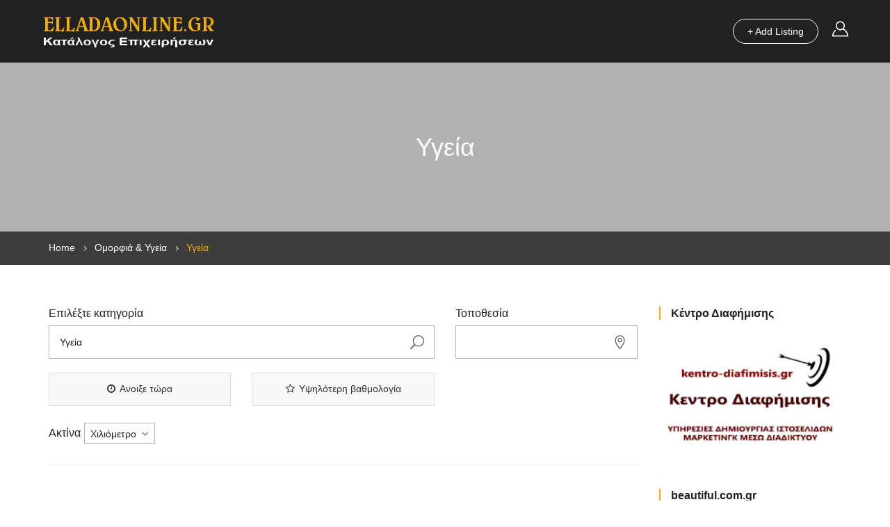

--- FILE ---
content_type: text/html; charset=UTF-8
request_url: https://elladaonline.gr/listing-cat/health/
body_size: 32898
content:
<!DOCTYPE html><html lang="el" class="no-js"><head><script data-no-optimize="1">var litespeed_docref=sessionStorage.getItem("litespeed_docref");litespeed_docref&&(Object.defineProperty(document,"referrer",{get:function(){return litespeed_docref}}),sessionStorage.removeItem("litespeed_docref"));</script> <meta charset="UTF-8"><meta name="viewport" content="width=device-width, initial-scale=1.0, maximum-scale=1.0, user-scalable=0"><meta name="format-detection" content="telephone=no"/><meta name="apple-mobile-web-app-capable" content="yes"/><link rel="profile" href="http://gmpg.org/xfn/11"><link rel="pingback" href="https://elladaonline.gr/xmlrpc.php"><meta name='robots' content='index, follow, max-image-preview:large, max-snippet:-1, max-video-preview:-1' /><title>Υγεία Archives - Κατάλογος Επιχειρήσεων Επαγγελματικός και Τουριστικός Οδηγός Ελλάδος</title><meta name="description" content="Κατάλογος Επιχειρήσεων - Επαγγελματικός &amp; Τουριστικός Οδηγός Ελλάδας" /><link rel="canonical" href="https://elladaonline.gr/listing-cat/health/" /><meta property="og:locale" content="el_GR" /><meta property="og:type" content="article" /><meta property="og:title" content="Υγεία Archives - Κατάλογος Επιχειρήσεων Επαγγελματικός και Τουριστικός Οδηγός Ελλάδος" /><meta property="og:description" content="Κατάλογος Επιχειρήσεων - Επαγγελματικός &amp; Τουριστικός Οδηγός Ελλάδας" /><meta property="og:url" content="https://elladaonline.gr/listing-cat/health/" /><meta property="og:site_name" content="Κατάλογος Επιχειρήσεων Επαγγελματικός και Τουριστικός Οδηγός Ελλάδος" /><meta property="og:image" content="https://elladaonline.gr/wp-content/uploads/2019/10/ellada-online.gr_.png" /><meta property="og:image:width" content="200" /><meta property="og:image:height" content="60" /><meta property="og:image:type" content="image/png" /><meta name="twitter:card" content="summary_large_image" /><meta name="twitter:site" content="@Elladaonlinegr" /> <script type="application/ld+json" class="yoast-schema-graph">{"@context":"https://schema.org","@graph":[{"@type":"CollectionPage","@id":"https://elladaonline.gr/listing-cat/health/","url":"https://elladaonline.gr/listing-cat/health/","name":"Υγεία Archives - Κατάλογος Επιχειρήσεων Επαγγελματικός και Τουριστικός Οδηγός Ελλάδος","isPartOf":{"@id":"https://elladaonline.gr/#website"},"primaryImageOfPage":{"@id":"https://elladaonline.gr/listing-cat/health/#primaryimage"},"image":{"@id":"https://elladaonline.gr/listing-cat/health/#primaryimage"},"thumbnailUrl":"https://elladaonline.gr/wp-content/uploads/2022/08/footer-logo-1.png","description":"Κατάλογος Επιχειρήσεων - Επαγγελματικός & Τουριστικός Οδηγός Ελλάδας","breadcrumb":{"@id":"https://elladaonline.gr/listing-cat/health/#breadcrumb"},"inLanguage":"el"},{"@type":"ImageObject","inLanguage":"el","@id":"https://elladaonline.gr/listing-cat/health/#primaryimage","url":"https://elladaonline.gr/wp-content/uploads/2022/08/footer-logo-1.png","contentUrl":"https://elladaonline.gr/wp-content/uploads/2022/08/footer-logo-1.png","width":379,"height":285},{"@type":"BreadcrumbList","@id":"https://elladaonline.gr/listing-cat/health/#breadcrumb","itemListElement":[{"@type":"ListItem","position":1,"name":"Home","item":"https://elladaonline.gr/"},{"@type":"ListItem","position":2,"name":"Ομορφιά &amp; Υγεία","item":"https://elladaonline.gr/listing-cat/beauty-health/"},{"@type":"ListItem","position":3,"name":"Υγεία"}]},{"@type":"WebSite","@id":"https://elladaonline.gr/#website","url":"https://elladaonline.gr/","name":"Κατάλογος Επιχειρήσεων - Επαγγελματικός & Τουριστικός Οδηγός Ελλάδας","description":"Τα πάντα σε ένα κατάλογο.","publisher":{"@id":"https://elladaonline.gr/#organization"},"alternateName":"Κατάλογος Επιχειρήσεων - Επαγγελματικός & Τουριστικός Οδηγός Ελλάδας","potentialAction":[{"@type":"SearchAction","target":{"@type":"EntryPoint","urlTemplate":"https://elladaonline.gr/?s={search_term_string}"},"query-input":{"@type":"PropertyValueSpecification","valueRequired":true,"valueName":"search_term_string"}}],"inLanguage":"el"},{"@type":"Organization","@id":"https://elladaonline.gr/#organization","name":"elladaonline.gr","url":"https://elladaonline.gr/","logo":{"@type":"ImageObject","inLanguage":"el","@id":"https://elladaonline.gr/#/schema/logo/image/","url":"https://elladaonline.gr/wp-content/uploads/2023/08/elladaonline.gr_.png","contentUrl":"https://elladaonline.gr/wp-content/uploads/2023/08/elladaonline.gr_.png","width":250,"height":80,"caption":"elladaonline.gr"},"image":{"@id":"https://elladaonline.gr/#/schema/logo/image/"},"sameAs":["https://www.facebook.com/elladaonline.gr/","https://x.com/Elladaonlinegr"]}]}</script> <link rel='dns-prefetch' href='//maps.googleapis.com' /><link rel='dns-prefetch' href='//fonts.googleapis.com' /><link rel="alternate" type="application/rss+xml" title="Ροή RSS &raquo; Κατάλογος Επιχειρήσεων Επαγγελματικός και Τουριστικός Οδηγός Ελλάδος" href="https://elladaonline.gr/feed/" /><link rel="alternate" type="application/rss+xml" title="Ροή Σχολίων &raquo; Κατάλογος Επιχειρήσεων Επαγγελματικός και Τουριστικός Οδηγός Ελλάδος" href="https://elladaonline.gr/comments/feed/" /><link rel="alternate" type="application/rss+xml" title="Ροή για Κατάλογος Επιχειρήσεων Επαγγελματικός και Τουριστικός Οδηγός Ελλάδος &raquo; Υγεία Listing Category" href="https://elladaonline.gr/listing-cat/health/feed/" /><link data-optimized="2" rel="stylesheet" href="https://elladaonline.gr/wp-content/litespeed/css/a982e40c661308a293865f43d56a216a.css?ver=e467a" /> <script type="litespeed/javascript" data-src="https://elladaonline.gr/wp-includes/js/jquery/jquery.min.js?ver=3.7.1" id="jquery-core-js"></script> <script type="litespeed/javascript" data-src="https://maps.googleapis.com/maps/api/js?libraries=places&amp;key=AIzaSyCBKxUBxvWi1QhHeyk-FwI2DRnl4_NOpfw&amp;ver=6.9" id="googlemap-js"></script> <script></script><link rel="https://api.w.org/" href="https://elladaonline.gr/wp-json/" /><link rel="alternate" title="JSON" type="application/json" href="https://elladaonline.gr/wp-json/wp/v2/listing_cat/128" /><link rel="EditURI" type="application/rsd+xml" title="RSD" href="https://elladaonline.gr/xmlrpc.php?rsd" /><meta name="generator" content="WordPress 6.9" /><meta name="generator" content="Redux 4.5.9" /><meta property="og:type" content="website" /><meta property="og:url" content="https://elladaonline.gr/listing-cat/health/" /><meta property="og:title" content="Υγεία" /><meta property="og:description" content="Τα πάντα σε ένα κατάλογο."><meta name="generator" content="Powered by WPBakery Page Builder - drag and drop page builder for WordPress."/><link rel="icon" href="https://elladaonline.gr/wp-content/uploads/2022/10/favicon.png" sizes="32x32" /><link rel="icon" href="https://elladaonline.gr/wp-content/uploads/2022/10/favicon.png" sizes="192x192" /><link rel="apple-touch-icon" href="https://elladaonline.gr/wp-content/uploads/2022/10/favicon.png" /><meta name="msapplication-TileImage" content="https://elladaonline.gr/wp-content/uploads/2022/10/favicon.png" />
<noscript><style>.wpb_animate_when_almost_visible { opacity: 1; }</style></noscript></head><body class="archive tax-listing_cat term-health term-128 wp-theme-listgo footer-style2 wpb-js-composer js-comp-ver-8.7.2 vc_responsive"><div id="fb-root"></div><div id="wrap-page" class="header-style-header--background"><header id="header" class="header header--background " data-break-mobile="1024" data-navcolor="" ><div class="header__inner"><div class="wo__container"><div class="header__content "><div class="header__logo">
<a href="https://elladaonline.gr/">
<img data-lazyloaded="1" src="[data-uri]" width="250" height="80" data-src="https://elladaonline.gr/wp-content/uploads/2023/08/elladaonline.gr_.png" alt="Κατάλογος Επιχειρήσεων Επαγγελματικός και Τουριστικός Οδηγός Ελλάδος" />
</a></div><div class="header__actions"><div class="header__add-listing add-listing-enable-on-mobile"><div class="tb"><div class="tb__cell">
<a href="https://elladaonline.gr/pricing-tables/"><span>+ Add Listing</span></a></div></div></div><div class="header__user"><div class="tb"><div class="tb__cell"><div class="user__icon" data-modal="#modal-login">
<svg version="1.0" xmlns="http://www.w3.org/2000/svg"
width="23px" height="23px" viewBox="0 0 448.000000 432.000000"
preserveAspectRatio="xMidYMid meet">
<g transform="translate(0.000000,432.000000) scale(0.100000,-0.100000)"
fill="#fff" stroke="none">
<path d="M2100 4314 c-84 -11 -201 -39 -280 -66 -191 -68 -331 -157 -481 -307
-188 -188 -299 -392 -355 -651 -26 -119 -26 -381 0 -500 55 -257 169 -466 355
-651 237 -237 514 -360 846 -375 224 -10 415 31 623 133 l112 56 48 -18 c208
-78 490 -269 657 -446 287 -303 482 -715 521 -1101 l7 -68 -1913 0 -1913 0 7
67 c43 417 266 864 582 1162 97 92 114 119 114 179 0 108 -99 183 -202 152
-51 -15 -214 -171 -331 -315 -306 -379 -488 -871 -491 -1327 -1 -149 4 -165
68 -212 l27 -21 2139 0 2139 0 27 21 c65 48 69 62 68 217 -5 520 -233 1063
-614 1461 -165 173 -334 302 -551 422 -57 32 -106 59 -108 60 -2 2 26 42 61
89 180 239 269 530 254 825 -16 330 -139 606 -375 841 -182 182 -382 293 -631
350 -83 19 -331 33 -410 23z m371 -343 c179 -46 319 -127 449 -260 129 -130
212 -278 257 -457 24 -95 24 -333 0 -428 -46 -185 -125 -324 -262 -461 -137
-137 -276 -216 -461 -262 -95 -24 -333 -24 -428 0 -182 46 -328 128 -462 261
-133 134 -215 280 -261 462 -24 95 -24 333 0 428 45 179 128 327 257 457 147
150 309 236 513 275 100 19 299 12 398 -15z"></path>
</g>
</svg></div></div></div></div></div><div id='wiloke-listgo-menu' data-options='{"style":"wiloke-menu-horizontal","theme":"","hover":true,"breakpoint":"1200","barText":""}' class=" wiloke-menu wiloke-menu-horizontal"><ul id="menu-mega-menu" class="wiloke-menu-list"><li id="menu-item-1278" class="menu-item menu-item-type-post_type menu-item-object-page menu-item-home menu-item-1278 wiloke-menu-item wiloke-menu-item-level-0"><a href="https://elladaonline.gr/">Αρχική Σελίδα</a></li><li id="menu-item-1273" class="menu-item menu-item-type-post_type menu-item-object-page menu-item-1273 wiloke-menu-item wiloke-menu-item-level-0"><a href="https://elladaonline.gr/epixeiriseis/">Όλες οι επιχειρήσεις</a></li><li id="menu-item-683" class="menu-item menu-item-type-custom menu-item-object-custom current-menu-ancestor menu-item-has-children menu-item-683 menu-item-has-children wiloke-menu-item wiloke-menu-item-level-0"><a href="#"><i class="wiloke-menu-item-icon fa fa-folder-open"></i>Εξερευνήστε</a><div class="wiloke-menu-sub wiloke-menu-sub-mega wiloke-menu-sub-683" data-width="" data-align="right" data-animated="fadeIn"></div><ul class="wiloke-menu-sub wiloke-menu-sub-dropdown" data-animated="fadeIn" ><li id="menu-item-2496" class="menu-item menu-item-type-taxonomy menu-item-object-listing_cat menu-item-has-children menu-item-2496 wiloke-menu-item wiloke-menu-item-level-1"><a href="https://elladaonline.gr/listing-cat/shopping/">Αγορές</a><ul class="wiloke-menu-sub wiloke-menu-sub-dropdown" data-animated="fadeIn" ><li id="menu-item-2497" class="menu-item menu-item-type-taxonomy menu-item-object-listing_cat menu-item-2497 wiloke-menu-item wiloke-menu-item-level-2"><a href="https://elladaonline.gr/listing-cat/aromata-proionta-peripoiisis/">Αρώματα &#8211; Προϊόντα Περιποίησης</a></li><li id="menu-item-2498" class="menu-item menu-item-type-taxonomy menu-item-object-listing_cat menu-item-2498 wiloke-menu-item wiloke-menu-item-level-2"><a href="https://elladaonline.gr/listing-cat/dora/">Δώρα</a></li><li id="menu-item-2499" class="menu-item menu-item-type-taxonomy menu-item-object-listing_cat menu-item-2499 wiloke-menu-item wiloke-menu-item-level-2"><a href="https://elladaonline.gr/listing-cat/fashion/">Ένδυση &amp; Υπόδηση</a></li><li id="menu-item-2500" class="menu-item menu-item-type-taxonomy menu-item-object-listing_cat menu-item-2500 wiloke-menu-item wiloke-menu-item-level-2"><a href="https://elladaonline.gr/listing-cat/garden-tools/">Εργαλεία</a></li><li id="menu-item-2501" class="menu-item menu-item-type-taxonomy menu-item-object-listing_cat menu-item-2501 wiloke-menu-item wiloke-menu-item-level-2"><a href="https://elladaonline.gr/listing-cat/home/">Ηλεκτρικά είδη</a></li><li id="menu-item-2502" class="menu-item menu-item-type-taxonomy menu-item-object-listing_cat menu-item-2502 wiloke-menu-item wiloke-menu-item-level-2"><a href="https://elladaonline.gr/listing-cat/cucine/">Κουζίνα</a></li><li id="menu-item-2503" class="menu-item menu-item-type-taxonomy menu-item-object-listing_cat menu-item-2503 wiloke-menu-item wiloke-menu-item-level-2"><a href="https://elladaonline.gr/listing-cat/furniture-home/">Οικία &amp; Γραφείο</a></li></ul></li><li id="menu-item-2506" class="menu-item menu-item-type-taxonomy menu-item-object-listing_cat menu-item-has-children menu-item-2506 wiloke-menu-item wiloke-menu-item-level-1"><a href="https://elladaonline.gr/listing-cat/events/">Εκδηλώσεις</a><ul class="wiloke-menu-sub wiloke-menu-sub-dropdown" data-animated="fadeIn" ><li id="menu-item-2507" class="menu-item menu-item-type-taxonomy menu-item-object-listing_cat menu-item-2507 wiloke-menu-item wiloke-menu-item-level-2"><a href="https://elladaonline.gr/listing-cat/festival/">Γάμος &#8211; Βάπτιση</a></li><li id="menu-item-2508" class="menu-item menu-item-type-taxonomy menu-item-object-listing_cat menu-item-2508 wiloke-menu-item wiloke-menu-item-level-2"><a href="https://elladaonline.gr/listing-cat/conference/">Χώροι εκδηλώσεων</a></li></ul></li><li id="menu-item-2511" class="menu-item menu-item-type-taxonomy menu-item-object-listing_cat current-listing_cat-ancestor current-menu-ancestor current-menu-parent current-listing_cat-parent menu-item-has-children menu-item-2511 wiloke-menu-item wiloke-menu-item-level-1"><a href="https://elladaonline.gr/listing-cat/beauty-health/">Ομορφιά &amp; Υγεία</a><ul class="wiloke-menu-sub wiloke-menu-sub-dropdown" data-animated="fadeIn" ><li id="menu-item-2512" class="menu-item menu-item-type-taxonomy menu-item-object-listing_cat menu-item-2512 wiloke-menu-item wiloke-menu-item-level-2"><a href="https://elladaonline.gr/listing-cat/spa-salon/">Spa &amp; Massage</a></li><li id="menu-item-2513" class="menu-item menu-item-type-taxonomy menu-item-object-listing_cat menu-item-2513 wiloke-menu-item wiloke-menu-item-level-2"><a href="https://elladaonline.gr/listing-cat/yoga/">Άθληση</a></li><li id="menu-item-2514" class="menu-item menu-item-type-taxonomy menu-item-object-listing_cat menu-item-2514 wiloke-menu-item wiloke-menu-item-level-2"><a href="https://elladaonline.gr/listing-cat/doctor/">Ιατρικά</a></li><li id="menu-item-2515" class="menu-item menu-item-type-taxonomy menu-item-object-listing_cat menu-item-2515 wiloke-menu-item wiloke-menu-item-level-2"><a href="https://elladaonline.gr/listing-cat/kid/">Παιδί</a></li><li id="menu-item-2516" class="menu-item menu-item-type-taxonomy menu-item-object-listing_cat menu-item-2516 wiloke-menu-item wiloke-menu-item-level-2"><a href="https://elladaonline.gr/listing-cat/skin-care/">Περιποίηση</a></li><li id="menu-item-2517" class="menu-item menu-item-type-taxonomy menu-item-object-listing_cat current-menu-item menu-item-2517 wiloke-menu-item wiloke-menu-item-level-2"><a href="https://elladaonline.gr/listing-cat/health/">Υγεία</a></li></ul></li><li id="menu-item-2519" class="menu-item menu-item-type-taxonomy menu-item-object-listing_cat menu-item-has-children menu-item-2519 wiloke-menu-item wiloke-menu-item-level-1"><a href="https://elladaonline.gr/listing-cat/travel-hotel/">Τουρισμός</a><ul class="wiloke-menu-sub wiloke-menu-sub-dropdown" data-animated="fadeIn" ><li id="menu-item-2520" class="menu-item menu-item-type-taxonomy menu-item-object-listing_cat menu-item-2520 wiloke-menu-item wiloke-menu-item-level-2"><a href="https://elladaonline.gr/listing-cat/hotel/">Ξενοδοχεία</a></li><li id="menu-item-2521" class="menu-item menu-item-type-taxonomy menu-item-object-listing_cat menu-item-2521 wiloke-menu-item wiloke-menu-item-level-2"><a href="https://elladaonline.gr/listing-cat/destinations/">Ταξιδιωτικά</a></li></ul></li><li id="menu-item-2522" class="menu-item menu-item-type-taxonomy menu-item-object-listing_cat menu-item-has-children menu-item-2522 wiloke-menu-item wiloke-menu-item-level-1"><a href="https://elladaonline.gr/listing-cat/food-drink/">Φαγητό &amp; Ποτό</a><ul class="wiloke-menu-sub wiloke-menu-sub-dropdown" data-animated="fadeIn" ><li id="menu-item-2523" class="menu-item menu-item-type-taxonomy menu-item-object-listing_cat menu-item-2523 wiloke-menu-item wiloke-menu-item-level-2"><a href="https://elladaonline.gr/listing-cat/club-bar/">Club &amp; Bar</a></li><li id="menu-item-2524" class="menu-item menu-item-type-taxonomy menu-item-object-listing_cat menu-item-2524 wiloke-menu-item wiloke-menu-item-level-2"><a href="https://elladaonline.gr/listing-cat/lunch/">Lunch</a></li><li id="menu-item-2525" class="menu-item menu-item-type-taxonomy menu-item-object-listing_cat menu-item-2525 wiloke-menu-item wiloke-menu-item-level-2"><a href="https://elladaonline.gr/listing-cat/dinner/">Εστιατόρια &#8211; Ταβέρνες</a></li><li id="menu-item-2526" class="menu-item menu-item-type-taxonomy menu-item-object-listing_cat menu-item-2526 wiloke-menu-item wiloke-menu-item-level-2"><a href="https://elladaonline.gr/listing-cat/zaxaroplasteia/">Ζαχαροπλαστεία</a></li><li id="menu-item-2527" class="menu-item menu-item-type-taxonomy menu-item-object-listing_cat menu-item-2527 wiloke-menu-item wiloke-menu-item-level-2"><a href="https://elladaonline.gr/listing-cat/coffee/">Καφετέριες</a></li><li id="menu-item-2528" class="menu-item menu-item-type-taxonomy menu-item-object-listing_cat menu-item-2528 wiloke-menu-item wiloke-menu-item-level-2"><a href="https://elladaonline.gr/listing-cat/winery/">Κρασί</a></li></ul></li><li id="menu-item-2529" class="menu-item menu-item-type-taxonomy menu-item-object-listing_cat menu-item-has-children menu-item-2529 wiloke-menu-item wiloke-menu-item-level-1"><a href="https://elladaonline.gr/listing-cat/entertainment/">Ψυχαγωγία</a><ul class="wiloke-menu-sub wiloke-menu-sub-dropdown" data-animated="fadeIn" ><li id="menu-item-2531" class="menu-item menu-item-type-taxonomy menu-item-object-listing_cat menu-item-2531 wiloke-menu-item wiloke-menu-item-level-2"><a href="https://elladaonline.gr/listing-cat/movie-theater/">Θέατρο &#8211; Cinema</a></li><li id="menu-item-2532" class="menu-item menu-item-type-taxonomy menu-item-object-listing_cat menu-item-2532 wiloke-menu-item wiloke-menu-item-level-2"><a href="https://elladaonline.gr/listing-cat/art-design/">Τέχνη &amp; Σχέδιο</a></li></ul></li><li id="menu-item-2518" class="menu-item menu-item-type-taxonomy menu-item-object-listing_cat menu-item-2518 wiloke-menu-item wiloke-menu-item-level-1"><a href="https://elladaonline.gr/listing-cat/services/">Παροχή υπηρεσιών</a></li><li id="menu-item-2505" class="menu-item menu-item-type-taxonomy menu-item-object-listing_cat menu-item-2505 wiloke-menu-item wiloke-menu-item-level-1"><a href="https://elladaonline.gr/listing-cat/other/">Διάφορα</a></li><li id="menu-item-2504" class="menu-item menu-item-type-taxonomy menu-item-object-listing_cat menu-item-2504 wiloke-menu-item wiloke-menu-item-level-1"><a href="https://elladaonline.gr/listing-cat/car/">Αυτοκίνητα – Δίκυκλα</a></li><li id="menu-item-2495" class="menu-item menu-item-type-taxonomy menu-item-object-listing_cat menu-item-2495 wiloke-menu-item wiloke-menu-item-level-1"><a href="https://elladaonline.gr/listing-cat/real-estate/">Real estate</a></li><li id="menu-item-2494" class="menu-item menu-item-type-taxonomy menu-item-object-listing_cat menu-item-2494 wiloke-menu-item wiloke-menu-item-level-1"><a href="https://elladaonline.gr/listing-cat/internet/">Internet</a></li><li id="menu-item-2509" class="menu-item menu-item-type-taxonomy menu-item-object-listing_cat menu-item-2509 wiloke-menu-item wiloke-menu-item-level-1"><a href="https://elladaonline.gr/listing-cat/learn/">Εκπαίδευση</a></li><li id="menu-item-2510" class="menu-item menu-item-type-taxonomy menu-item-object-listing_cat menu-item-2510 wiloke-menu-item wiloke-menu-item-level-1"><a href="https://elladaonline.gr/listing-cat/animal/">Ζώα</a></li></ul></li><li id="menu-item-1274" class="menu-item menu-item-type-custom menu-item-object-custom menu-item-has-children menu-item-1274 wiloke-menu-item wiloke-menu-item-level-0"><a href="#">Περιοχές</a><ul class="wiloke-menu-sub wiloke-menu-sub-dropdown" data-animated="fadeIn" ><li id="menu-item-1247" class="menu-item menu-item-type-custom menu-item-object-custom menu-item-1247 wiloke-menu-item wiloke-menu-item-level-1"><a href="/listing-location/sterea-ellada/">Στερεά Ελλάδα</a></li><li id="menu-item-1239" class="menu-item menu-item-type-custom menu-item-object-custom menu-item-1239 wiloke-menu-item wiloke-menu-item-level-1"><a href="/listing-location/crete/">Κρήτη</a></li><li id="menu-item-1240" class="menu-item menu-item-type-custom menu-item-object-custom menu-item-1240 wiloke-menu-item wiloke-menu-item-level-1"><a href="/listing-location/hpeiros/">Ήπειρος</a></li><li id="menu-item-1244" class="menu-item menu-item-type-custom menu-item-object-custom menu-item-1244 wiloke-menu-item wiloke-menu-item-level-1"><a href="/listing-location/aigaio-pelagos/">Νησιά Αιγαίου Πελάγους</a></li><li id="menu-item-1245" class="menu-item menu-item-type-custom menu-item-object-custom menu-item-1245 wiloke-menu-item wiloke-menu-item-level-1"><a href="/listing-location/ionio-pelagos/">Νησιά Ιονίου Πελάγους</a></li><li id="menu-item-1246" class="menu-item menu-item-type-custom menu-item-object-custom menu-item-1246 wiloke-menu-item wiloke-menu-item-level-1"><a href="/listing-location/peloponnese/">Πελοπόννησος</a></li><li id="menu-item-1241" class="menu-item menu-item-type-custom menu-item-object-custom menu-item-1241 wiloke-menu-item wiloke-menu-item-level-1"><a href="/listing-location/thessalia/">Θεσσαλία</a></li><li id="menu-item-1242" class="menu-item menu-item-type-custom menu-item-object-custom menu-item-1242 wiloke-menu-item wiloke-menu-item-level-1"><a href="/listing-location/thrace/">Θράκη</a></li><li id="menu-item-1243" class="menu-item menu-item-type-custom menu-item-object-custom menu-item-1243 wiloke-menu-item wiloke-menu-item-level-1"><a href="/listing-location/macedonia/">Μακεδονία</a></li></ul></li><li id="menu-item-2189" class="menu-item menu-item-type-post_type menu-item-object-page menu-item-2189 wiloke-menu-item wiloke-menu-item-level-0"><a href="https://elladaonline.gr/odigoi-mas/">Οδηγοί μας</a></li><li id="menu-item-2540" class="menu-item menu-item-type-post_type menu-item-object-page current_page_parent menu-item-2540 wiloke-menu-item wiloke-menu-item-level-0"><a href="https://elladaonline.gr/blog/">Blog</a></li><li id="menu-item-708" class="menu-item menu-item-type-custom menu-item-object-custom menu-item-has-children menu-item-708 wiloke-menu-item wiloke-menu-item-level-0"><a href="#">Χρήσιμα</a><ul class="wiloke-menu-sub wiloke-menu-sub-dropdown" data-animated="fadeIn" ><li id="menu-item-740" class="menu-item menu-item-type-post_type menu-item-object-page menu-item-740 wiloke-menu-item wiloke-menu-item-level-1"><a href="https://elladaonline.gr/services/">Υπηρεσίες</a></li><li id="menu-item-742" class="menu-item menu-item-type-post_type menu-item-object-page menu-item-742 wiloke-menu-item wiloke-menu-item-level-1"><a href="https://elladaonline.gr/pricing-tables/">Πίνακες τιμολόγησης</a></li><li id="menu-item-738" class="menu-item menu-item-type-post_type menu-item-object-page menu-item-738 wiloke-menu-item wiloke-menu-item-level-1"><a href="https://elladaonline.gr/contact/">Επικοινωνία</a></li><li id="menu-item-752" class="menu-item menu-item-type-post_type menu-item-object-page menu-item-752 wiloke-menu-item wiloke-menu-item-level-1"><a href="https://elladaonline.gr/privacy-policy/">Πολιτική προστασίας προσωπικών δεδομένων</a></li></ul></li></ul></div></div></div></div></header><section id="main"><div class="header-page bg-scroll" style="background-image:url()"><div class="header-page__inner"><h1 class="header-page__title">Υγεία</h1></div><div class="header-page__breadcrumb"><div class="container"><ol class="wo_breadcrumb"><li><a href="https://elladaonline.gr/">Home</a></li><li><a href="https://elladaonline.gr/listing-cat/beauty-health/">Ομορφιά &amp; Υγεία</a></li><li><span>Υγεία</span></li></ol>
<span class="header-page__breadcrumb-filter"><i class="fa fa-filter"></i> Φίλτρο</span></div></div><div class="overlay" style="background-color: "></div></div><div class="page-content"><div class="container"><div class="row"><div class="col-md-9"><div class="listgo-listlayout-on-page-template"><div class="from-wide-listing"><div class="from-wide-listing__header">
<span class="from-wide-listing__header-title">Φίλτρο</span>
<span class="from-wide-listing__header-close"><span>×</span> Κοντά</span></div><form action="https://elladaonline.gr/listing/pharmacyaxia/" method="GET" id="listgo-searchform" class="form form--listing ">
<input type="hidden" name="page_id" value="2206"><div class="form-item item--search">
<label for="s_search" class="label">Επιλέξτε κατηγορία</label>
<span class="input-text input-icon-inside">
<input id="s_search" type="text" name="s_search" value="Υγεία">
<input type="hidden" id="wiloke-original-search-suggestion" value="[{&quot;term_id&quot;:108,&quot;name&quot;:&quot;\u03a0\u03b1\u03c1\u03bf\u03c7\u03ae \u03c5\u03c0\u03b7\u03c1\u03b5\u03c3\u03b9\u03ce\u03bd&quot;,&quot;slug&quot;:&quot;services&quot;,&quot;term_group&quot;:0,&quot;term_taxonomy_id&quot;:108,&quot;taxonomy&quot;:&quot;listing_cat&quot;,&quot;description&quot;:&quot;&quot;,&quot;parent&quot;:0,&quot;count&quot;:44,&quot;filter&quot;:&quot;raw&quot;,&quot;icon&quot;:&quot;https:\/\/elladaonline.gr\/wp-content\/uploads\/2018\/04\/services.png&quot;,&quot;value&quot;:&quot;\u03a0\u03b1\u03c1\u03bf\u03c7\u03ae \u03c5\u03c0\u03b7\u03c1\u03b5\u03c3\u03b9\u03ce\u03bd&quot;},{&quot;term_id&quot;:106,&quot;name&quot;:&quot;\u0394\u03b9\u03ac\u03c6\u03bf\u03c1\u03b1&quot;,&quot;slug&quot;:&quot;other&quot;,&quot;term_group&quot;:0,&quot;term_taxonomy_id&quot;:106,&quot;taxonomy&quot;:&quot;listing_cat&quot;,&quot;description&quot;:&quot;&quot;,&quot;parent&quot;:0,&quot;count&quot;:19,&quot;filter&quot;:&quot;raw&quot;,&quot;icon&quot;:&quot;https:\/\/elladaonline.gr\/wp-content\/uploads\/2018\/04\/other.png&quot;,&quot;value&quot;:&quot;\u0394\u03b9\u03ac\u03c6\u03bf\u03c1\u03b1&quot;},{&quot;term_id&quot;:70,&quot;name&quot;:&quot;\u0391\u03b3\u03bf\u03c1\u03ad\u03c2&quot;,&quot;slug&quot;:&quot;shopping&quot;,&quot;term_group&quot;:0,&quot;term_taxonomy_id&quot;:70,&quot;taxonomy&quot;:&quot;listing_cat&quot;,&quot;description&quot;:&quot;&quot;,&quot;parent&quot;:0,&quot;count&quot;:13,&quot;filter&quot;:&quot;raw&quot;,&quot;icon&quot;:&quot;https:\/\/elladaonline.gr\/wp-content\/uploads\/2017\/09\/shopping.png&quot;,&quot;value&quot;:&quot;\u0391\u03b3\u03bf\u03c1\u03ad\u03c2&quot;},{&quot;term_id&quot;:52,&quot;name&quot;:&quot;\u03a4\u03bf\u03c5\u03c1\u03b9\u03c3\u03bc\u03cc\u03c2&quot;,&quot;slug&quot;:&quot;travel-hotel&quot;,&quot;term_group&quot;:0,&quot;term_taxonomy_id&quot;:52,&quot;taxonomy&quot;:&quot;listing_cat&quot;,&quot;description&quot;:&quot;&quot;,&quot;parent&quot;:0,&quot;count&quot;:12,&quot;filter&quot;:&quot;raw&quot;,&quot;icon&quot;:&quot;https:\/\/elladaonline.gr\/wp-content\/uploads\/2017\/09\/travel_hotel.png&quot;,&quot;value&quot;:&quot;\u03a4\u03bf\u03c5\u03c1\u03b9\u03c3\u03bc\u03cc\u03c2&quot;},{&quot;term_id&quot;:36,&quot;name&quot;:&quot;\u03a6\u03b1\u03b3\u03b7\u03c4\u03cc &amp; \u03a0\u03bf\u03c4\u03cc&quot;,&quot;slug&quot;:&quot;food-drink&quot;,&quot;term_group&quot;:0,&quot;term_taxonomy_id&quot;:36,&quot;taxonomy&quot;:&quot;listing_cat&quot;,&quot;description&quot;:&quot;&quot;,&quot;parent&quot;:0,&quot;count&quot;:8,&quot;filter&quot;:&quot;raw&quot;,&quot;icon&quot;:&quot;https:\/\/elladaonline.gr\/wp-content\/uploads\/2017\/09\/food_drink.png&quot;,&quot;value&quot;:&quot;\u03a6\u03b1\u03b3\u03b7\u03c4\u03cc &amp; \u03a0\u03bf\u03c4\u03cc&quot;},{&quot;term_id&quot;:107,&quot;name&quot;:&quot;\u0391\u03c5\u03c4\u03bf\u03ba\u03af\u03bd\u03b7\u03c4\u03b1 \u2013 \u0394\u03af\u03ba\u03c5\u03ba\u03bb\u03b1&quot;,&quot;slug&quot;:&quot;car&quot;,&quot;term_group&quot;:0,&quot;term_taxonomy_id&quot;:107,&quot;taxonomy&quot;:&quot;listing_cat&quot;,&quot;description&quot;:&quot;&quot;,&quot;parent&quot;:0,&quot;count&quot;:8,&quot;filter&quot;:&quot;raw&quot;,&quot;icon&quot;:&quot;https:\/\/elladaonline.gr\/wp-content\/uploads\/2018\/04\/car.png&quot;,&quot;value&quot;:&quot;\u0391\u03c5\u03c4\u03bf\u03ba\u03af\u03bd\u03b7\u03c4\u03b1 \u2013 \u0394\u03af\u03ba\u03c5\u03ba\u03bb\u03b1&quot;},{&quot;term_id&quot;:120,&quot;name&quot;:&quot;\u0395\u03ba\u03c0\u03b1\u03af\u03b4\u03b5\u03c5\u03c3\u03b7&quot;,&quot;slug&quot;:&quot;learn&quot;,&quot;term_group&quot;:0,&quot;term_taxonomy_id&quot;:120,&quot;taxonomy&quot;:&quot;listing_cat&quot;,&quot;description&quot;:&quot;&quot;,&quot;parent&quot;:0,&quot;count&quot;:5,&quot;filter&quot;:&quot;raw&quot;,&quot;icon&quot;:&quot;https:\/\/elladaonline.gr\/wp-content\/uploads\/2018\/04\/education1.png&quot;,&quot;value&quot;:&quot;\u0395\u03ba\u03c0\u03b1\u03af\u03b4\u03b5\u03c5\u03c3\u03b7&quot;},{&quot;term_id&quot;:10,&quot;name&quot;:&quot;\u039f\u03bc\u03bf\u03c1\u03c6\u03b9\u03ac &amp; \u03a5\u03b3\u03b5\u03af\u03b1&quot;,&quot;slug&quot;:&quot;beauty-health&quot;,&quot;term_group&quot;:0,&quot;term_taxonomy_id&quot;:10,&quot;taxonomy&quot;:&quot;listing_cat&quot;,&quot;description&quot;:&quot;&quot;,&quot;parent&quot;:0,&quot;count&quot;:5,&quot;filter&quot;:&quot;raw&quot;,&quot;icon&quot;:&quot;https:\/\/elladaonline.gr\/wp-content\/uploads\/2017\/09\/beauty_health.png&quot;,&quot;value&quot;:&quot;\u039f\u03bc\u03bf\u03c1\u03c6\u03b9\u03ac &amp; \u03a5\u03b3\u03b5\u03af\u03b1&quot;},{&quot;term_id&quot;:38,&quot;name&quot;:&quot;\u0395\u03ba\u03b4\u03b7\u03bb\u03ce\u03c3\u03b5\u03b9\u03c2&quot;,&quot;slug&quot;:&quot;events&quot;,&quot;term_group&quot;:0,&quot;term_taxonomy_id&quot;:38,&quot;taxonomy&quot;:&quot;listing_cat&quot;,&quot;description&quot;:&quot;&quot;,&quot;parent&quot;:0,&quot;count&quot;:2,&quot;filter&quot;:&quot;raw&quot;,&quot;icon&quot;:&quot;https:\/\/elladaonline.gr\/wp-content\/uploads\/2017\/09\/events.png&quot;,&quot;value&quot;:&quot;\u0395\u03ba\u03b4\u03b7\u03bb\u03ce\u03c3\u03b5\u03b9\u03c2&quot;},{&quot;term_id&quot;:18,&quot;name&quot;:&quot;\u03a8\u03c5\u03c7\u03b1\u03b3\u03c9\u03b3\u03af\u03b1&quot;,&quot;slug&quot;:&quot;entertainment&quot;,&quot;term_group&quot;:0,&quot;term_taxonomy_id&quot;:18,&quot;taxonomy&quot;:&quot;listing_cat&quot;,&quot;description&quot;:&quot;&quot;,&quot;parent&quot;:0,&quot;count&quot;:1,&quot;filter&quot;:&quot;raw&quot;,&quot;icon&quot;:&quot;https:\/\/elladaonline.gr\/wp-content\/uploads\/2017\/09\/entertainment.png&quot;,&quot;value&quot;:&quot;\u03a8\u03c5\u03c7\u03b1\u03b3\u03c9\u03b3\u03af\u03b1&quot;},{&quot;term_id&quot;:121,&quot;name&quot;:&quot;Real estate&quot;,&quot;slug&quot;:&quot;real-estate&quot;,&quot;term_group&quot;:0,&quot;term_taxonomy_id&quot;:121,&quot;taxonomy&quot;:&quot;listing_cat&quot;,&quot;description&quot;:&quot;&quot;,&quot;parent&quot;:0,&quot;count&quot;:0,&quot;filter&quot;:&quot;raw&quot;,&quot;icon&quot;:&quot;https:\/\/elladaonline.gr\/wp-content\/uploads\/2018\/04\/real-estate2.png&quot;,&quot;value&quot;:&quot;Real estate&quot;},{&quot;term_id&quot;:122,&quot;name&quot;:&quot;Internet&quot;,&quot;slug&quot;:&quot;internet&quot;,&quot;term_group&quot;:0,&quot;term_taxonomy_id&quot;:122,&quot;taxonomy&quot;:&quot;listing_cat&quot;,&quot;description&quot;:&quot;&quot;,&quot;parent&quot;:0,&quot;count&quot;:0,&quot;filter&quot;:&quot;raw&quot;,&quot;icon&quot;:&quot;https:\/\/elladaonline.gr\/wp-content\/uploads\/2018\/04\/Internet.png&quot;,&quot;value&quot;:&quot;Internet&quot;},{&quot;term_id&quot;:129,&quot;name&quot;:&quot;\u0396\u03ce\u03b1&quot;,&quot;slug&quot;:&quot;animal&quot;,&quot;term_group&quot;:0,&quot;term_taxonomy_id&quot;:129,&quot;taxonomy&quot;:&quot;listing_cat&quot;,&quot;description&quot;:&quot;&quot;,&quot;parent&quot;:0,&quot;count&quot;:0,&quot;filter&quot;:&quot;raw&quot;,&quot;icon&quot;:&quot;https:\/\/elladaonline.gr\/wp-content\/uploads\/2018\/04\/animal_icon.png&quot;,&quot;value&quot;:&quot;\u0396\u03ce\u03b1&quot;}]">
<input type="hidden" id="s_listing_cat" name="s_listing_cat[]" value="128">
<i class="input-icon icon_search"></i>
<input type="hidden" id="cache_previous_search" name="cache_previous_search" value="">
</span></div><div class="form-item item--localtion">
<label for="s_listing_location" class="label">Τοποθεσία</label>
<span class="input-text input-icon-inside">
<input type="text" id="s_listing_location" class="auto-location-by-google" name="s_listing_location" value="">
<input type="hidden" id="s-listing-location-suggestion" value="{&quot;0&quot;:{&quot;term_id&quot;:109,&quot;name&quot;:&quot;\u03a3\u03c4\u03b5\u03c1\u03b5\u03ac \u0395\u03bb\u03bb\u03ac\u03b4\u03b1&quot;,&quot;slug&quot;:&quot;sterea-ellada&quot;,&quot;term_group&quot;:0,&quot;term_taxonomy_id&quot;:109,&quot;taxonomy&quot;:&quot;listing_location&quot;,&quot;description&quot;:&quot;&quot;,&quot;parent&quot;:0,&quot;count&quot;:58,&quot;filter&quot;:&quot;raw&quot;},&quot;1&quot;:{&quot;term_id&quot;:119,&quot;name&quot;:&quot;\u03a0\u03b5\u03bb\u03bf\u03c0\u03cc\u03bd\u03bd\u03b7\u03c3\u03bf\u03c2&quot;,&quot;slug&quot;:&quot;peloponnese&quot;,&quot;term_group&quot;:0,&quot;term_taxonomy_id&quot;:119,&quot;taxonomy&quot;:&quot;listing_location&quot;,&quot;description&quot;:&quot;&quot;,&quot;parent&quot;:0,&quot;count&quot;:3,&quot;filter&quot;:&quot;raw&quot;},&quot;2&quot;:{&quot;term_id&quot;:118,&quot;name&quot;:&quot;\u039d\u03b7\u03c3\u03b9\u03ac \u0399\u03bf\u03bd\u03af\u03bf\u03c5 \u03a0\u03b5\u03bb\u03ac\u03b3\u03bf\u03c5\u03c2&quot;,&quot;slug&quot;:&quot;ionio-pelagos&quot;,&quot;term_group&quot;:0,&quot;term_taxonomy_id&quot;:118,&quot;taxonomy&quot;:&quot;listing_location&quot;,&quot;description&quot;:&quot;&quot;,&quot;parent&quot;:0,&quot;count&quot;:1,&quot;filter&quot;:&quot;raw&quot;},&quot;3&quot;:{&quot;term_id&quot;:117,&quot;name&quot;:&quot;\u039d\u03b7\u03c3\u03b9\u03ac \u0391\u03b9\u03b3\u03b1\u03af\u03bf\u03c5 \u03a0\u03b5\u03bb\u03ac\u03b3\u03bf\u03c5\u03c2&quot;,&quot;slug&quot;:&quot;aigaio-pelagos&quot;,&quot;term_group&quot;:0,&quot;term_taxonomy_id&quot;:117,&quot;taxonomy&quot;:&quot;listing_location&quot;,&quot;description&quot;:&quot;&quot;,&quot;parent&quot;:0,&quot;count&quot;:11,&quot;filter&quot;:&quot;raw&quot;},&quot;4&quot;:{&quot;term_id&quot;:114,&quot;name&quot;:&quot;\u039c\u03b1\u03ba\u03b5\u03b4\u03bf\u03bd\u03af\u03b1&quot;,&quot;slug&quot;:&quot;macedonia&quot;,&quot;term_group&quot;:0,&quot;term_taxonomy_id&quot;:114,&quot;taxonomy&quot;:&quot;listing_location&quot;,&quot;description&quot;:&quot;&quot;,&quot;parent&quot;:0,&quot;count&quot;:4,&quot;filter&quot;:&quot;raw&quot;},&quot;5&quot;:{&quot;term_id&quot;:113,&quot;name&quot;:&quot;\u039a\u03c1\u03ae\u03c4\u03b7&quot;,&quot;slug&quot;:&quot;crete&quot;,&quot;term_group&quot;:0,&quot;term_taxonomy_id&quot;:113,&quot;taxonomy&quot;:&quot;listing_location&quot;,&quot;description&quot;:&quot;&quot;,&quot;parent&quot;:0,&quot;count&quot;:2,&quot;filter&quot;:&quot;raw&quot;},&quot;7&quot;:{&quot;term_id&quot;:111,&quot;name&quot;:&quot;\u0398\u03b5\u03c3\u03c3\u03b1\u03bb\u03af\u03b1&quot;,&quot;slug&quot;:&quot;thessalia&quot;,&quot;term_group&quot;:0,&quot;term_taxonomy_id&quot;:111,&quot;taxonomy&quot;:&quot;listing_location&quot;,&quot;description&quot;:&quot;&quot;,&quot;parent&quot;:0,&quot;count&quot;:1,&quot;filter&quot;:&quot;raw&quot;},&quot;8&quot;:{&quot;term_id&quot;:110,&quot;name&quot;:&quot;\u0389\u03c0\u03b5\u03b9\u03c1\u03bf\u03c2&quot;,&quot;slug&quot;:&quot;hpeiros&quot;,&quot;term_group&quot;:0,&quot;term_taxonomy_id&quot;:110,&quot;taxonomy&quot;:&quot;listing_location&quot;,&quot;description&quot;:&quot;&quot;,&quot;parent&quot;:0,&quot;count&quot;:27,&quot;filter&quot;:&quot;raw&quot;},&quot;9&quot;:{&quot;term_id&quot;:130,&quot;name&quot;:&quot;\u0391\u03c4\u03c4\u03b9\u03ba\u03ae&quot;,&quot;slug&quot;:&quot;attiki&quot;,&quot;term_group&quot;:0,&quot;term_taxonomy_id&quot;:130,&quot;taxonomy&quot;:&quot;listing_location&quot;,&quot;description&quot;:&quot;&quot;,&quot;parent&quot;:0,&quot;count&quot;:57,&quot;filter&quot;:&quot;raw&quot;}}">
<input type="hidden" id="s-location-place-id" name="location_place_id" value="">
<input type="hidden" id="s-location-latitude-longitude-id" name="location_latitude_longitude" value="">
<input type="hidden" id="s-location-term-id" name="location_term_id" value="">
<i id="listgo-current-location" class="input-icon icon_pin_alt"></i>
</span></div><div class="form-item item--toggle-opennow" >
<label for="s_opennow" class="checkbox-btn">
<input id="s_opennow" type="checkbox" name="s_opennow" value="1">
<span class="checkbox-btn-span"><i class="fa fa-clock-o"></i>Ανοιξε τώρα</span>
</label></div><div class="form-item item--toggle-highestrated" >
<label for="s_highestrated" class="checkbox-btn">
<input id="s_highestrated" type="checkbox" name="s_highestrated" value="1">
<span class="checkbox-btn-span"><i class="fa fa-star-o"></i>Υψηλότερη βαθμολογία</span>
</label></div><div class="form-item item--radius"><div class="listgo-unit-wrapper">
<label class="label" for="s_unit">Ακτίνα</label><div class="listgo-unit">
<i class="arrow_carrot-down"></i>
<select id="s_unit" name="s_unit"><option value="km"  selected='selected'>Χιλιόμετρο</option><option value="mi" >μίλι</option>
</select></div></div><div class="input-slider" data-max-radius="20" data-min-radius="1" data-current-radius="10">
<input id="s_radius" name="s_radius" type="hidden" value="10"></div></div><div class="form-item item--submit">
<input type="submit" value="Ψάξε τώρα" /></div></form><div id="listgo-mobile-search-only" class="from-wide-listing__footer">
<span>Εφαρμογή</span></div></div><div class="listgo-listlayout-on-page-template"><div id="listing_layout_696f8eeca8496" class="wiloke-listing-layout" data-atts="{&quot;layout&quot;:&quot;listing-grid4&quot;,&quot;get_posts_from&quot;:&quot;listing_cat&quot;,&quot;listing_cat&quot;:[&quot;128&quot;],&quot;listing_location&quot;:&quot;&quot;,&quot;listing_tag&quot;:&quot;&quot;,&quot;include&quot;:&quot;&quot;,&quot;show_terms&quot;:&quot;listing_location&quot;,&quot;filter_type&quot;:&quot;none&quot;,&quot;btn_name&quot;:&quot;\u03a6\u03cc\u03c1\u03c4\u03c9\u03c3\u03b5 \u03a0\u03b5\u03c1\u03b9\u03c3\u03c3\u03cc\u03c4\u03b5\u03c1\u03b1&quot;,&quot;viewmore_page_link&quot;:&quot;#&quot;,&quot;btn_position&quot;:&quot;text-center&quot;,&quot;order_by&quot;:&quot;menu_order post_date&quot;,&quot;order&quot;:&quot;DESC&quot;,&quot;display_style&quot;:&quot;pagination&quot;,&quot;btn_style&quot;:&quot;listgo-btn--default&quot;,&quot;btn_size&quot;:&quot;listgo-btn--small&quot;,&quot;posts_per_page&quot;:&quot;10&quot;,&quot;image_size&quot;:&quot;wiloke_listgo_455x340&quot;,&quot;toggle_render_favorite&quot;:&quot;enable&quot;,&quot;favorite_description&quot;:&quot;\u0391\u03c0\u03bf\u03b8\u03ae\u03ba\u03b5\u03c5\u03c3\u03b7&quot;,&quot;toggle_render_view_detail&quot;:&quot;enable&quot;,&quot;view_detail_text&quot;:&quot;&quot;,&quot;toggle_render_find_direction&quot;:&quot;enable&quot;,&quot;find_direction_text&quot;:&quot;&quot;,&quot;toggle_render_link_to_map_page&quot;:&quot;enable&quot;,&quot;link_to_map_page_text&quot;:&quot;&quot;,&quot;toggle_render_post_excerpt&quot;:&quot;enable&quot;,&quot;toggle_render_address&quot;:&quot;enable&quot;,&quot;toggle_render_author&quot;:&quot;enable&quot;,&quot;toggle_render_rating&quot;:&quot;enable&quot;,&quot;limit_character&quot;:100,&quot;filter_result_description&quot;:&quot;*open_result* %found_listing% %result_text=Result|Results% *end_result* in %total_listing% Destinations&quot;,&quot;block_id&quot;:&quot;&quot;,&quot;css&quot;:&quot;&quot;,&quot;map_page&quot;:&quot;&quot;,&quot;term_ids&quot;:&quot;&quot;,&quot;post_authors&quot;:&quot;&quot;,&quot;created_at&quot;:&quot;&quot;,&quot;extract_class&quot;:&quot;&quot;,&quot;location_latitude_longitude&quot;:&quot;&quot;,&quot;s_within_radius&quot;:&quot;&quot;,&quot;s_unit&quot;:&quot;&quot;,&quot;isTax&quot;:true,&quot;sidebar&quot;:&quot;right&quot;,&quot;wrapper_class&quot;:&quot;listings listings-grid4&quot;,&quot;item_class&quot;:&quot;listing listing-grid4&quot;,&quot;before_item_class&quot;:&quot;col-sm-6 col-lg-6&quot;,&quot;listing_locations&quot;:&quot;&quot;}" data-createdat=""><div class="wiloke-listgo-listlayout listings listings-grid4"><div class="listgo-wrapper-grid-items row row-clear-lines" data-col-lg="2" data-total="4"><div class="col-sm-6 col-lg-6 130 109"><div class="wiloke-listgo-listing-item listing listing--grid4" data-postid="2206" data-info="[]"><div class="listing__media">
<a class="bg-scroll" href="https://elladaonline.gr/listing/pharmacyaxia/" style="background-image: url(https://elladaonline.gr/wp-content/uploads/2022/08/footer-logo-1.png)">
<img data-lazyloaded="1" src="[data-uri]" data-src="https://elladaonline.gr/wp-content/uploads/2022/08/footer-logo-1.png" data-srcset="https://elladaonline.gr/wp-content/uploads/2022/08/footer-logo-1.png 379w, https://elladaonline.gr/wp-content/uploads/2022/08/footer-logo-1-300x226.png 300w" alt="PHARMACYAXIA"  width="379" height="285" data-sizes="(max-width: 379px) 100vw, 379px"/>
</a></div><div class="listing__body"><div class="listing__header"><h3 class="listing__title">
<a href="https://elladaonline.gr/listing/pharmacyaxia/">PHARMACYAXIA</a></h3><div class="listing__meta"><div class="listing__cat">
<a href="https://elladaonline.gr/listing-location/attiki/">Αττική</a></div></div></div><div class="listing__content"><div class="address">
<span class="address-location"><strong>Τοποθεσία:</strong> Ρήγα Φεραίου 95, Κερατσίνι, Ελλάδα</span><span class="address-website"><strong>Ιστότοπος:</strong> <a target="_blank" href="http://www.pharmacyaxia.gr">www.pharmacyaxia.gr</a></span><span class="address-phone_number"><strong>Τηλέφωνο:</strong> <a href="tel:+30 210 400 9688">+30 210 400 9688</a></span></div></div><div class="item__actions"><div class="tb"><div class="tb__cell cell-large"><div class="listing__author listing__author--no-avatar">
<a href="https://elladaonline.gr/author/kentro/">
<span style="background-color: #ffdd00" class="widget_author__avatar-placeholder">K</span><h6>kentro</h6>
</a></div></div><div class="listgo-go-to-map-btn tb__cell">
<a href="https://elladaonline.gr/listing/pharmacyaxia/?s_search=PHARMACYAXIA" data-tooltip="Πηγαίνετε στο χάρτη">
<i class="icon_pin_alt"></i>            </a></div><div class="tb__cell listgo-redirect-to-btn">
<a href="https://www.google.com/maps/search/Ρήγα%20Φεραίου%2095,%20Κερατσίνι,%20Ελλάδα/37.9689,23.6156" target="_blank" data-tooltip="Βρείτε οδηγίες">
<i class="arrow_left-right_alt"></i>
</a></div><div class="tb__cell">
<a href="#" class="js_favorite" data-postid="2206" data-tooltip="Αποθήκευση">
<i class="icon_heart_alt"></i>
</a></div></div></div></div></div></div><div class="col-sm-6 col-lg-6 110"><div class="wiloke-listgo-listing-item listing listing--grid4" data-postid="1434" data-info="[]"><div class="listing__media">
<a class="bg-scroll" href="https://elladaonline.gr/listing/orthopedika-stergiopoulos/" style="background-image: url(https://elladaonline.gr/wp-content/uploads/2019/03/S1-455x340.png)">
<img data-lazyloaded="1" src="[data-uri]" data-src="https://elladaonline.gr/wp-content/uploads/2019/03/S1-455x340.png" data-srcset="" alt="Ορθοπεδικά Στεργιόπουλος Ιωάννινα"  width="455" height="340" data-sizes=""/>
</a></div><div class="listing__body"><div class="listing__header"><h3 class="listing__title">
<a href="https://elladaonline.gr/listing/orthopedika-stergiopoulos/">Ορθοπεδικά Στεργιόπουλος Ιωάννινα</a></h3><div class="listing__meta"><div class="listing__cat">
<a href="https://elladaonline.gr/listing-location/hpeiros/">Ήπειρος</a></div></div></div><div class="listing__content"><div class="address">
<span class="address-location"><strong>Τοποθεσία:</strong> Κοραή 2, Ιωάννινα</span><span class="address-website"><strong>Ιστότοπος:</strong> <a target="_blank" href="http://www.orthopedikastergiopoulos.gr">www.orthopedikastergiopoulos.gr</a></span><span class="address-phone_number"><strong>Τηλέφωνο:</strong> <a href="tel:26510 27014">26510 27014</a></span></div></div><div class="item__actions"><div class="tb"><div class="tb__cell cell-large"><div class="listing__author listing__author--no-avatar">
<a href="https://elladaonline.gr/author/kentro/">
<span style="background-color: #ffdd00" class="widget_author__avatar-placeholder">K</span><h6>kentro</h6>
</a></div></div><div class="listgo-go-to-map-btn tb__cell">
<a href="https://elladaonline.gr/listing/pharmacyaxia/?s_search=Ορθοπεδικά%20Στεργιόπουλος%20Ιωάννινα" data-tooltip="Πηγαίνετε στο χάρτη">
<i class="icon_pin_alt"></i>            </a></div><div class="tb__cell listgo-redirect-to-btn">
<a href="https://www.google.com/maps/search/Κοραή%202,%20Ιωάννινα/39.668874,%2020.850428" target="_blank" data-tooltip="Βρείτε οδηγίες">
<i class="arrow_left-right_alt"></i>
</a></div><div class="tb__cell">
<a href="#" class="js_favorite" data-postid="1434" data-tooltip="Αποθήκευση">
<i class="icon_heart_alt"></i>
</a></div></div></div></div></div></div><div class="col-sm-6 col-lg-6 109"><div class="wiloke-listgo-listing-item listing listing--grid4" data-postid="915" data-info="[]"><div class="listing__media">
<a class="bg-scroll" href="https://elladaonline.gr/listing/eleni-adamoula-master-klinikis-psychologias/" style="background-image: url(https://elladaonline.gr/wp-content/uploads/2018/03/logo-adamoula-452x340.jpg)">
<img data-lazyloaded="1" src="[data-uri]" data-src="https://elladaonline.gr/wp-content/uploads/2018/03/logo-adamoula-452x340.jpg" data-srcset="https://elladaonline.gr/wp-content/uploads/2018/03/logo-adamoula.jpg 452w, https://elladaonline.gr/wp-content/uploads/2018/03/logo-adamoula-300x226.jpg 300w" alt="Ελένη Αδαμούλα Master Κλινικής Ψυχολογίας"  width="452" height="340" data-sizes="(max-width: 452px) 100vw, 452px"/>
</a></div><div class="listing__body"><div class="listing__header"><h3 class="listing__title">
<a href="https://elladaonline.gr/listing/eleni-adamoula-master-klinikis-psychologias/">Ελένη Αδαμούλα Master Κλινικής Ψυχολογίας</a></h3><div class="listing__meta"><div class="listing__cat">
<a href="https://elladaonline.gr/listing-location/sterea-ellada/">Στερεά Ελλάδα</a></div></div></div><div class="listing__content"><div class="address">
<span class="address-location"><strong>Τοποθεσία:</strong> Δουκίσσης Πλακεντίας 1, Μενεμένη 115 23, Ελλάδα</span><span class="address-website"><strong>Ιστότοπος:</strong> <a target="_blank" href="http://www.psychologos-adamoula.gr">www.psychologos-adamoula.gr</a></span><span class="address-phone_number"><strong>Τηλέφωνο:</strong> <a href="tel:694 585 1391">694 585 1391</a></span></div></div><div class="item__actions"><div class="tb"><div class="tb__cell cell-large"><div class="listing__author listing__author--no-avatar">
<a href="https://elladaonline.gr/author/kentro/">
<span style="background-color: #ffdd00" class="widget_author__avatar-placeholder">K</span><h6>kentro</h6>
</a></div></div><div class="listgo-go-to-map-btn tb__cell">
<a href="https://elladaonline.gr/listing/pharmacyaxia/?s_search=Ελένη%20Αδαμούλα%20Master%20Κλινικής%20Ψυχολογίας" data-tooltip="Πηγαίνετε στο χάρτη">
<i class="icon_pin_alt"></i>            </a></div><div class="tb__cell listgo-redirect-to-btn">
<a href="https://www.google.com/maps/search/Δουκίσσης%20Πλακεντίας%201,%20Μενεμένη%20115%2023,%20Ελλάδα/37.9888,23.7613" target="_blank" data-tooltip="Βρείτε οδηγίες">
<i class="arrow_left-right_alt"></i>
</a></div><div class="tb__cell">
<a href="#" class="js_favorite" data-postid="915" data-tooltip="Αποθήκευση">
<i class="icon_heart_alt"></i>
</a></div></div></div></div></div></div><div class="col-sm-6 col-lg-6 110"><div class="wiloke-listgo-listing-item listing listing--grid4" data-postid="879" data-info="[]"><div class="listing__media">
<a class="bg-scroll" href="https://elladaonline.gr/listing/stergiopoulos-m-ergastirio-orthotiko/" style="background-image: url(https://elladaonline.gr/wp-content/uploads/2018/03/stergiopoulos.jpg)">
<img data-lazyloaded="1" src="[data-uri]" data-src="https://elladaonline.gr/wp-content/uploads/2018/03/stergiopoulos.jpg" data-srcset="https://elladaonline.gr/wp-content/uploads/2018/03/stergiopoulos.jpg 444w, https://elladaonline.gr/wp-content/uploads/2018/03/stergiopoulos-300x197.jpg 300w" alt="Στεργιόπουλος Μ. Εργαστήριο Ορθωτικών και Προθετικών Ειδών"  width="444" height="292" data-sizes="(max-width: 444px) 100vw, 444px"/>
</a></div><div class="listing__body"><div class="listing__header"><h3 class="listing__title">
<a href="https://elladaonline.gr/listing/stergiopoulos-m-ergastirio-orthotiko/">Στεργιόπουλος Μ. Εργαστήριο Ορθωτικών και Προθετικών Ειδών</a></h3><div class="listing__meta"><div class="listing__cat">
<a href="https://elladaonline.gr/listing-location/hpeiros/">Ήπειρος</a></div></div></div><div class="listing__content"><div class="address">
<span class="address-location"><strong>Τοποθεσία:</strong> Αδαμάντιου Κοραή 2, Ιωάννινα, Ελλάδα</span><span class="address-website"><strong>Ιστότοπος:</strong> <a target="_blank" href="http://www.orthopedikastergiopoulos.gr">www.orthopedikastergiopoulos.gr</a></span><span class="address-phone_number"><strong>Τηλέφωνο:</strong> <a href="tel:26510 27014">26510 27014</a></span></div></div><div class="item__actions"><div class="tb"><div class="tb__cell cell-large"><div class="listing__author listing__author--no-avatar">
<a href="https://elladaonline.gr/author/kentro/">
<span style="background-color: #ffdd00" class="widget_author__avatar-placeholder">K</span><h6>kentro</h6>
</a></div></div><div class="listgo-go-to-map-btn tb__cell">
<a href="https://elladaonline.gr/listing/pharmacyaxia/?s_search=Στεργιόπουλος%20Μ.%20Εργαστήριο%20Ορθωτικών%20και%20Προθετικών%20Ειδών" data-tooltip="Πηγαίνετε στο χάρτη">
<i class="icon_pin_alt"></i>            </a></div><div class="tb__cell listgo-redirect-to-btn">
<a href="https://www.google.com/maps/search/Αδαμάντιου%20Κοραή%202,%20Ιωάννινα,%20Ελλάδα/39.6687,20.8509" target="_blank" data-tooltip="Βρείτε οδηγίες">
<i class="arrow_left-right_alt"></i>
</a></div><div class="tb__cell">
<a href="#" class="js_favorite" data-postid="879" data-tooltip="Αποθήκευση">
<i class="icon_heart_alt"></i>
</a></div></div></div></div></div></div></div><div id="wiloke-listgo-listlayout-pagination" class="nav-links text-center " data-total="4" data-postsperpage="10"></div></div></div></div></div></div><div class="col-md-3"><div class="sidebar"><div id="media_image-1" class="widget widget_media_image"><h4 class="widget_title">Κέντρο Διαφήμισης</h4><img data-lazyloaded="1" src="[data-uri]" width="270" height="173" data-src="https://elladaonline.gr/wp-content/uploads/2022/01/kentro-diafimisis.png" class="image wp-image-2000  attachment-full size-full" alt="kentro diafimisis" style="max-width: 100%; height: auto;" decoding="async" /></div><div id="media_image-4" class="widget widget_media_image"><h4 class="widget_title">beautiful.com.gr</h4><a href="http://www.beautiful.com.gr/"><img data-lazyloaded="1" src="[data-uri]" width="250" height="250" data-src="https://elladaonline.gr/wp-content/uploads/2018/04/beautiful.com_.gif" class="image wp-image-1161  attachment-full size-full" alt="beautiful" style="max-width: 100%; height: auto;" decoding="async" fetchpriority="high" /></a></div><div id="media_image-5" class="widget widget_media_image"><h4 class="widget_title">PicPrint</h4><a href="https://picprint.gr/" target="_blank"><img data-lazyloaded="1" src="[data-uri]" width="466" height="420" data-src="https://elladaonline.gr/wp-content/uploads/2022/01/pic-print.png" class="image wp-image-2002  attachment-full size-full" alt="pic print" style="max-width: 100%; height: auto;" title="PicPrint" decoding="async" data-srcset="https://elladaonline.gr/wp-content/uploads/2022/01/pic-print.png 466w, https://elladaonline.gr/wp-content/uploads/2022/01/pic-print-300x270.png 300w" data-sizes="(max-width: 466px) 100vw, 466px" /></a></div><div id="media_image-3" class="widget widget_media_image"><h4 class="widget_title">Massage experience</h4><a href="https://massageexperience.gr/"><img data-lazyloaded="1" src="[data-uri]" width="250" height="250" data-src="https://elladaonline.gr/wp-content/uploads/2018/04/massageexperience.gif" class="image wp-image-1163  attachment-full size-full" alt="massageexperience" style="max-width: 100%; height: auto;" decoding="async" /></a></div><div id="media_image-7" class="widget widget_media_image"><h4 class="widget_title">Spa Experience</h4><a href="https://spaexperience.gr/"><img data-lazyloaded="1" src="[data-uri]" width="300" height="276" data-src="https://elladaonline.gr/wp-content/uploads/2022/01/logo-spa-experience-300x276.png" class="image wp-image-2001  attachment-medium size-medium" alt="logo spa experience" style="max-width: 100%; height: auto;" decoding="async" data-srcset="https://elladaonline.gr/wp-content/uploads/2022/01/logo-spa-experience-300x276.png 300w, https://elladaonline.gr/wp-content/uploads/2022/01/logo-spa-experience.png 443w" data-sizes="(max-width: 300px) 100vw, 300px" /></a></div><div id="media_image-8" class="widget widget_media_image"><h4 class="widget_title">ΗΠΕΙΡΟΚΙΝΗΣΗ Α.Ε.Β.Ε.</h4><a href="https://ipirokinisi.com/"><img data-lazyloaded="1" src="[data-uri]" width="300" height="242" data-src="https://elladaonline.gr/wp-content/uploads/2022/01/hpeirokinhsh-300x242.jpeg" class="image wp-image-1998  attachment-medium size-medium" alt="hpeirokinhsh" style="max-width: 100%; height: auto;" decoding="async" data-srcset="https://elladaonline.gr/wp-content/uploads/2022/01/hpeirokinhsh-300x242.jpeg 300w, https://elladaonline.gr/wp-content/uploads/2022/01/hpeirokinhsh.jpeg 499w" data-sizes="(max-width: 300px) 100vw, 300px" /></a></div><div id="media_image-9" class="widget widget_media_image"><h4 class="widget_title">ΗΠΕΙΡΟΚΙΝΗΣΗ Α.Ε.Β.Ε. Ανταλλακτικά</h4><a href="https://ipirokinisi.car.gr/parts/"><img data-lazyloaded="1" src="[data-uri]" width="300" height="293" data-src="https://elladaonline.gr/wp-content/uploads/2022/01/ipeirokinhsh-logo-300x293.png" class="image wp-image-1999  attachment-medium size-medium" alt="ipeirokinhsh logo" style="max-width: 100%; height: auto;" decoding="async" data-srcset="https://elladaonline.gr/wp-content/uploads/2022/01/ipeirokinhsh-logo-300x293.png 300w, https://elladaonline.gr/wp-content/uploads/2022/01/ipeirokinhsh-logo.png 552w" data-sizes="(max-width: 300px) 100vw, 300px" /></a></div><div id="media_image-10" class="widget widget_media_image"><h4 class="widget_title">Korali House</h4><a href="https://www.korali-house.com/"><img data-lazyloaded="1" src="[data-uri]" width="300" height="249" data-src="https://elladaonline.gr/wp-content/uploads/2018/03/korali-house-300x249.jpg" class="image wp-image-1945  attachment-medium size-medium" alt="korali house" style="max-width: 100%; height: auto;" decoding="async" data-srcset="https://elladaonline.gr/wp-content/uploads/2018/03/korali-house-300x249.jpg 300w, https://elladaonline.gr/wp-content/uploads/2018/03/korali-house-768x636.jpg 768w, https://elladaonline.gr/wp-content/uploads/2018/03/korali-house.jpg 776w" data-sizes="(max-width: 300px) 100vw, 300px" /></a></div><div id="media_image-6" class="widget widget_media_image"><h4 class="widget_title">Mrcar24.gr</h4><a href="https://mrcar24.gr/"><img data-lazyloaded="1" src="[data-uri]" width="250" height="250" data-src="https://elladaonline.gr/wp-content/uploads/2023/07/mrcar24.gr_.png" class="image wp-image-2448  attachment-full size-full" alt="" style="max-width: 100%; height: auto;" decoding="async" data-srcset="https://elladaonline.gr/wp-content/uploads/2023/07/mrcar24.gr_.png 250w, https://elladaonline.gr/wp-content/uploads/2023/07/mrcar24.gr_-150x150.png 150w" data-sizes="(max-width: 250px) 100vw, 250px" /></a></div><div id="tag_cloud-2" class="widget widget_tag_cloud"><h4 class="widget_title">Ετικέτες</h4><div class="tagcloud"><a href="https://elladaonline.gr/listing-tag/burger/" class="tag-cloud-link tag-link-168 tag-link-position-1" style="font-size: 8pt;" aria-label="Burger (1 στοιχείο)">Burger<span class="tag-link-count"> (1)</span></a>
<a href="https://elladaonline.gr/listing-tag/spa-massage/" class="tag-cloud-link tag-link-91 tag-link-position-2" style="font-size: 10.470588235294pt;" aria-label="Massage - Spa (2 στοιχεία)">Massage - Spa<span class="tag-link-count"> (2)</span></a>
<a href="https://elladaonline.gr/listing-tag/stampes-dtf-chondriki/" class="tag-cloud-link tag-link-179 tag-link-position-3" style="font-size: 10.470588235294pt;" aria-label="stampes dtf chondriki (2 στοιχεία)">stampes dtf chondriki<span class="tag-link-count"> (2)</span></a>
<a href="https://elladaonline.gr/listing-tag/stampes-dtf-xondriki/" class="tag-cloud-link tag-link-177 tag-link-position-4" style="font-size: 10.470588235294pt;" aria-label="stampes dtf xondriki (2 στοιχεία)">stampes dtf xondriki<span class="tag-link-count"> (2)</span></a>
<a href="https://elladaonline.gr/listing-tag/stampes-me-to-metro/" class="tag-cloud-link tag-link-178 tag-link-position-5" style="font-size: 10.470588235294pt;" aria-label="stampes me to metro (2 στοιχεία)">stampes me to metro<span class="tag-link-count"> (2)</span></a>
<a href="https://elladaonline.gr/listing-tag/clothes/" class="tag-cloud-link tag-link-93 tag-link-position-6" style="font-size: 13.490196078431pt;" aria-label="Ένδυση - Υπόδηση (4 στοιχεία)">Ένδυση - Υπόδηση<span class="tag-link-count"> (4)</span></a>
<a href="https://elladaonline.gr/listing-tag/agores/" class="tag-cloud-link tag-link-142 tag-link-position-7" style="font-size: 19.666666666667pt;" aria-label="Αγορές (13 στοιχεία)">Αγορές<span class="tag-link-count"> (13)</span></a>
<a href="https://elladaonline.gr/listing-tag/anakainisi/" class="tag-cloud-link tag-link-141 tag-link-position-8" style="font-size: 15.549019607843pt;" aria-label="Ανακαίνιση (6 στοιχεία)">Ανακαίνιση<span class="tag-link-count"> (6)</span></a>
<a href="https://elladaonline.gr/listing-tag/antallaktika/" class="tag-cloud-link tag-link-150 tag-link-position-9" style="font-size: 10.470588235294pt;" aria-label="Ανταλλακτικά (2 στοιχεία)">Ανταλλακτικά<span class="tag-link-count"> (2)</span></a>
<a href="https://elladaonline.gr/listing-tag/axesouar/" class="tag-cloud-link tag-link-153 tag-link-position-10" style="font-size: 12.117647058824pt;" aria-label="Αξεσουάρ (3 στοιχεία)">Αξεσουάρ<span class="tag-link-count"> (3)</span></a>
<a href="https://elladaonline.gr/listing-tag/car/" class="tag-cloud-link tag-link-104 tag-link-position-11" style="font-size: 12.117647058824pt;" aria-label="Αυτοκίνητα - Δίκυκλα (3 στοιχεία)">Αυτοκίνητα - Δίκυκλα<span class="tag-link-count"> (3)</span></a>
<a href="https://elladaonline.gr/listing-tag/vides/" class="tag-cloud-link tag-link-171 tag-link-position-12" style="font-size: 8pt;" aria-label="Βίδες (1 στοιχείο)">Βίδες<span class="tag-link-count"> (1)</span></a>
<a href="https://elladaonline.gr/listing-tag/viles/" class="tag-cloud-link tag-link-154 tag-link-position-13" style="font-size: 12.117647058824pt;" aria-label="Βίλες (3 στοιχεία)">Βίλες<span class="tag-link-count"> (3)</span></a>
<a href="https://elladaonline.gr/listing-tag/diamoni/" class="tag-cloud-link tag-link-138 tag-link-position-14" style="font-size: 21.450980392157pt;" aria-label="Διαμονή (18 στοιχεία)">Διαμονή<span class="tag-link-count"> (18)</span></a>
<a href="https://elladaonline.gr/listing-tag/diafimistika-dora/" class="tag-cloud-link tag-link-181 tag-link-position-15" style="font-size: 8pt;" aria-label="Διαφημιστικά δώρα (1 στοιχείο)">Διαφημιστικά δώρα<span class="tag-link-count"> (1)</span></a>
<a href="https://elladaonline.gr/listing-tag/dora/" class="tag-cloud-link tag-link-143 tag-link-position-16" style="font-size: 15.549019607843pt;" aria-label="Δώρα (6 στοιχεία)">Δώρα<span class="tag-link-count"> (6)</span></a>
<a href="https://elladaonline.gr/listing-tag/learn/" class="tag-cloud-link tag-link-88 tag-link-position-17" style="font-size: 14.588235294118pt;" aria-label="Εκπαίδευση (5 στοιχεία)">Εκπαίδευση<span class="tag-link-count"> (5)</span></a>
<a href="https://elladaonline.gr/listing-tag/ektyposeis-dtf-chondriki/" class="tag-cloud-link tag-link-176 tag-link-position-18" style="font-size: 8pt;" aria-label="Εκτυπώσεις DTF χονδρική (1 στοιχείο)">Εκτυπώσεις DTF χονδρική<span class="tag-link-count"> (1)</span></a>
<a href="https://elladaonline.gr/listing-tag/enoikiazomena-domatia/" class="tag-cloud-link tag-link-131 tag-link-position-19" style="font-size: 21.176470588235pt;" aria-label="Ενοικιαζομενα Δωματια (17 στοιχεία)">Ενοικιαζομενα Δωματια<span class="tag-link-count"> (17)</span></a>
<a href="https://elladaonline.gr/listing-tag/exoplismos/" class="tag-cloud-link tag-link-172 tag-link-position-20" style="font-size: 8pt;" aria-label="Εξοπλισμός (1 στοιχείο)">Εξοπλισμός<span class="tag-link-count"> (1)</span></a>
<a href="https://elladaonline.gr/listing-tag/ergaleia/" class="tag-cloud-link tag-link-136 tag-link-position-21" style="font-size: 10.470588235294pt;" aria-label="Εργαλεία (2 στοιχεία)">Εργαλεία<span class="tag-link-count"> (2)</span></a>
<a href="https://elladaonline.gr/listing-tag/estiatoria-tavernes/" class="tag-cloud-link tag-link-86 tag-link-position-22" style="font-size: 13.490196078431pt;" aria-label="Εστιατόρια - Ταβέρνες (4 στοιχεία)">Εστιατόρια - Ταβέρνες<span class="tag-link-count"> (4)</span></a>
<a href="https://elladaonline.gr/listing-tag/ilektrologos/" class="tag-cloud-link tag-link-148 tag-link-position-23" style="font-size: 10.470588235294pt;" aria-label="Ηλεκτρολόγος (2 στοιχεία)">Ηλεκτρολόγος<span class="tag-link-count"> (2)</span></a>
<a href="https://elladaonline.gr/listing-tag/thermansi/" class="tag-cloud-link tag-link-151 tag-link-position-24" style="font-size: 10.470588235294pt;" aria-label="Θέρμανση (2 στοιχεία)">Θέρμανση<span class="tag-link-count"> (2)</span></a>
<a href="https://elladaonline.gr/listing-tag/hotel/" class="tag-cloud-link tag-link-87 tag-link-position-25" style="font-size: 19.666666666667pt;" aria-label="Ξενοδοχεία (13 στοιχεία)">Ξενοδοχεία<span class="tag-link-count"> (13)</span></a>
<a href="https://elladaonline.gr/listing-tag/oikia-grafeio/" class="tag-cloud-link tag-link-95 tag-link-position-26" style="font-size: 16.235294117647pt;" aria-label="Οικία - Γραφείο (7 στοιχεία)">Οικία - Γραφείο<span class="tag-link-count"> (7)</span></a>
<a href="https://elladaonline.gr/listing-tag/omorfia/" class="tag-cloud-link tag-link-84 tag-link-position-27" style="font-size: 14.588235294118pt;" aria-label="Ομορφιά - Περιποίηση (5 στοιχεία)">Ομορφιά - Περιποίηση<span class="tag-link-count"> (5)</span></a>
<a href="https://elladaonline.gr/listing-tag/services/" class="tag-cloud-link tag-link-96 tag-link-position-28" style="font-size: 20.078431372549pt;" aria-label="Παροχή υπηρεσιών (14 στοιχεία)">Παροχή υπηρεσιών<span class="tag-link-count"> (14)</span></a>
<a href="https://elladaonline.gr/listing-tag/roucha-ergasias/" class="tag-cloud-link tag-link-180 tag-link-position-29" style="font-size: 8pt;" aria-label="Ρούχα εργασίας (1 στοιχείο)">Ρούχα εργασίας<span class="tag-link-count"> (1)</span></a>
<a href="https://elladaonline.gr/listing-tag/home/" class="tag-cloud-link tag-link-92 tag-link-position-30" style="font-size: 16.921568627451pt;" aria-label="Σπίτι (8 στοιχεία)">Σπίτι<span class="tag-link-count"> (8)</span></a>
<a href="https://elladaonline.gr/listing-tag/stabes-dtf-me-to-metro/" class="tag-cloud-link tag-link-174 tag-link-position-31" style="font-size: 10.470588235294pt;" aria-label="Στάμπες DTF με το μέτρο (2 στοιχεία)">Στάμπες DTF με το μέτρο<span class="tag-link-count"> (2)</span></a>
<a href="https://elladaonline.gr/listing-tag/stabes-dtf-chondriki/" class="tag-cloud-link tag-link-175 tag-link-position-32" style="font-size: 10.470588235294pt;" aria-label="Στάμπες DTF χονδρική (2 στοιχεία)">Στάμπες DTF χονδρική<span class="tag-link-count"> (2)</span></a>
<a href="https://elladaonline.gr/listing-tag/tourismos/" class="tag-cloud-link tag-link-98 tag-link-position-33" style="font-size: 22pt;" aria-label="Τουρισμός (20 στοιχεία)">Τουρισμός<span class="tag-link-count"> (20)</span></a>
<a href="https://elladaonline.gr/listing-tag/ugeia/" class="tag-cloud-link tag-link-85 tag-link-position-34" style="font-size: 10.470588235294pt;" aria-label="Υγεία (2 στοιχεία)">Υγεία<span class="tag-link-count"> (2)</span></a>
<a href="https://elladaonline.gr/listing-tag/food/" class="tag-cloud-link tag-link-11 tag-link-position-35" style="font-size: 13.490196078431pt;" aria-label="Φαγητό (4 στοιχεία)">Φαγητό<span class="tag-link-count"> (4)</span></a>
<a href="https://elladaonline.gr/listing-tag/farmakeio/" class="tag-cloud-link tag-link-164 tag-link-position-36" style="font-size: 8pt;" aria-label="Φαρμακείο (1 στοιχείο)">Φαρμακείο<span class="tag-link-count"> (1)</span></a>
<a href="https://elladaonline.gr/listing-tag/chalia-katharismos/" class="tag-cloud-link tag-link-147 tag-link-position-37" style="font-size: 10.470588235294pt;" aria-label="Χαλιά - Καθαρισμός (2 στοιχεία)">Χαλιά - Καθαρισμός<span class="tag-link-count"> (2)</span></a>
<a href="https://elladaonline.gr/listing-tag/psifiako-menou/" class="tag-cloud-link tag-link-166 tag-link-position-38" style="font-size: 8pt;" aria-label="Ψηφιακό μενού (1 στοιχείο)">Ψηφιακό μενού<span class="tag-link-count"> (1)</span></a>
<a href="https://elladaonline.gr/listing-tag/entypa/" class="tag-cloud-link tag-link-183 tag-link-position-39" style="font-size: 8pt;" aria-label="έντυπα (1 στοιχείο)">έντυπα<span class="tag-link-count"> (1)</span></a>
<a href="https://elladaonline.gr/listing-tag/eidi-doron/" class="tag-cloud-link tag-link-173 tag-link-position-40" style="font-size: 8pt;" aria-label="ειδη δωρων (1 στοιχείο)">ειδη δωρων<span class="tag-link-count"> (1)</span></a>
<a href="https://elladaonline.gr/listing-tag/ektyposeis/" class="tag-cloud-link tag-link-182 tag-link-position-41" style="font-size: 8pt;" aria-label="εκτυπώσεις (1 στοιχείο)">εκτυπώσεις<span class="tag-link-count"> (1)</span></a>
<a href="https://elladaonline.gr/listing-tag/elaiochromatismoi/" class="tag-cloud-link tag-link-167 tag-link-position-42" style="font-size: 8pt;" aria-label="ελαιοχρωματισμοί (1 στοιχείο)">ελαιοχρωματισμοί<span class="tag-link-count"> (1)</span></a>
<a href="https://elladaonline.gr/listing-tag/kartes/" class="tag-cloud-link tag-link-184 tag-link-position-43" style="font-size: 8pt;" aria-label="κάρτες (1 στοιχείο)">κάρτες<span class="tag-link-count"> (1)</span></a>
<a href="https://elladaonline.gr/listing-tag/kapela/" class="tag-cloud-link tag-link-186 tag-link-position-44" style="font-size: 8pt;" aria-label="καπέλα (1 στοιχείο)">καπέλα<span class="tag-link-count"> (1)</span></a>
<a href="https://elladaonline.gr/listing-tag/blouzakia/" class="tag-cloud-link tag-link-185 tag-link-position-45" style="font-size: 8pt;" aria-label="μπλουζάκια (1 στοιχείο)">μπλουζάκια<span class="tag-link-count"> (1)</span></a></div></div><div id="tag_cloud-3" class="widget widget_tag_cloud"><h4 class="widget_title">Ετικέτες</h4><div class="tagcloud"><a href="https://elladaonline.gr/listing-tag/burger/" class="tag-cloud-link tag-link-168 tag-link-position-1" style="font-size: 8pt;" aria-label="Burger (1 στοιχείο)">Burger<span class="tag-link-count"> (1)</span></a>
<a href="https://elladaonline.gr/listing-tag/spa-massage/" class="tag-cloud-link tag-link-91 tag-link-position-2" style="font-size: 10.470588235294pt;" aria-label="Massage - Spa (2 στοιχεία)">Massage - Spa<span class="tag-link-count"> (2)</span></a>
<a href="https://elladaonline.gr/listing-tag/stampes-dtf-chondriki/" class="tag-cloud-link tag-link-179 tag-link-position-3" style="font-size: 10.470588235294pt;" aria-label="stampes dtf chondriki (2 στοιχεία)">stampes dtf chondriki<span class="tag-link-count"> (2)</span></a>
<a href="https://elladaonline.gr/listing-tag/stampes-dtf-xondriki/" class="tag-cloud-link tag-link-177 tag-link-position-4" style="font-size: 10.470588235294pt;" aria-label="stampes dtf xondriki (2 στοιχεία)">stampes dtf xondriki<span class="tag-link-count"> (2)</span></a>
<a href="https://elladaonline.gr/listing-tag/stampes-me-to-metro/" class="tag-cloud-link tag-link-178 tag-link-position-5" style="font-size: 10.470588235294pt;" aria-label="stampes me to metro (2 στοιχεία)">stampes me to metro<span class="tag-link-count"> (2)</span></a>
<a href="https://elladaonline.gr/listing-tag/clothes/" class="tag-cloud-link tag-link-93 tag-link-position-6" style="font-size: 13.490196078431pt;" aria-label="Ένδυση - Υπόδηση (4 στοιχεία)">Ένδυση - Υπόδηση<span class="tag-link-count"> (4)</span></a>
<a href="https://elladaonline.gr/listing-tag/agores/" class="tag-cloud-link tag-link-142 tag-link-position-7" style="font-size: 19.666666666667pt;" aria-label="Αγορές (13 στοιχεία)">Αγορές<span class="tag-link-count"> (13)</span></a>
<a href="https://elladaonline.gr/listing-tag/anakainisi/" class="tag-cloud-link tag-link-141 tag-link-position-8" style="font-size: 15.549019607843pt;" aria-label="Ανακαίνιση (6 στοιχεία)">Ανακαίνιση<span class="tag-link-count"> (6)</span></a>
<a href="https://elladaonline.gr/listing-tag/antallaktika/" class="tag-cloud-link tag-link-150 tag-link-position-9" style="font-size: 10.470588235294pt;" aria-label="Ανταλλακτικά (2 στοιχεία)">Ανταλλακτικά<span class="tag-link-count"> (2)</span></a>
<a href="https://elladaonline.gr/listing-tag/axesouar/" class="tag-cloud-link tag-link-153 tag-link-position-10" style="font-size: 12.117647058824pt;" aria-label="Αξεσουάρ (3 στοιχεία)">Αξεσουάρ<span class="tag-link-count"> (3)</span></a>
<a href="https://elladaonline.gr/listing-tag/car/" class="tag-cloud-link tag-link-104 tag-link-position-11" style="font-size: 12.117647058824pt;" aria-label="Αυτοκίνητα - Δίκυκλα (3 στοιχεία)">Αυτοκίνητα - Δίκυκλα<span class="tag-link-count"> (3)</span></a>
<a href="https://elladaonline.gr/listing-tag/vides/" class="tag-cloud-link tag-link-171 tag-link-position-12" style="font-size: 8pt;" aria-label="Βίδες (1 στοιχείο)">Βίδες<span class="tag-link-count"> (1)</span></a>
<a href="https://elladaonline.gr/listing-tag/viles/" class="tag-cloud-link tag-link-154 tag-link-position-13" style="font-size: 12.117647058824pt;" aria-label="Βίλες (3 στοιχεία)">Βίλες<span class="tag-link-count"> (3)</span></a>
<a href="https://elladaonline.gr/listing-tag/diamoni/" class="tag-cloud-link tag-link-138 tag-link-position-14" style="font-size: 21.450980392157pt;" aria-label="Διαμονή (18 στοιχεία)">Διαμονή<span class="tag-link-count"> (18)</span></a>
<a href="https://elladaonline.gr/listing-tag/diafimistika-dora/" class="tag-cloud-link tag-link-181 tag-link-position-15" style="font-size: 8pt;" aria-label="Διαφημιστικά δώρα (1 στοιχείο)">Διαφημιστικά δώρα<span class="tag-link-count"> (1)</span></a>
<a href="https://elladaonline.gr/listing-tag/dora/" class="tag-cloud-link tag-link-143 tag-link-position-16" style="font-size: 15.549019607843pt;" aria-label="Δώρα (6 στοιχεία)">Δώρα<span class="tag-link-count"> (6)</span></a>
<a href="https://elladaonline.gr/listing-tag/learn/" class="tag-cloud-link tag-link-88 tag-link-position-17" style="font-size: 14.588235294118pt;" aria-label="Εκπαίδευση (5 στοιχεία)">Εκπαίδευση<span class="tag-link-count"> (5)</span></a>
<a href="https://elladaonline.gr/listing-tag/ektyposeis-dtf-chondriki/" class="tag-cloud-link tag-link-176 tag-link-position-18" style="font-size: 8pt;" aria-label="Εκτυπώσεις DTF χονδρική (1 στοιχείο)">Εκτυπώσεις DTF χονδρική<span class="tag-link-count"> (1)</span></a>
<a href="https://elladaonline.gr/listing-tag/enoikiazomena-domatia/" class="tag-cloud-link tag-link-131 tag-link-position-19" style="font-size: 21.176470588235pt;" aria-label="Ενοικιαζομενα Δωματια (17 στοιχεία)">Ενοικιαζομενα Δωματια<span class="tag-link-count"> (17)</span></a>
<a href="https://elladaonline.gr/listing-tag/exoplismos/" class="tag-cloud-link tag-link-172 tag-link-position-20" style="font-size: 8pt;" aria-label="Εξοπλισμός (1 στοιχείο)">Εξοπλισμός<span class="tag-link-count"> (1)</span></a>
<a href="https://elladaonline.gr/listing-tag/ergaleia/" class="tag-cloud-link tag-link-136 tag-link-position-21" style="font-size: 10.470588235294pt;" aria-label="Εργαλεία (2 στοιχεία)">Εργαλεία<span class="tag-link-count"> (2)</span></a>
<a href="https://elladaonline.gr/listing-tag/estiatoria-tavernes/" class="tag-cloud-link tag-link-86 tag-link-position-22" style="font-size: 13.490196078431pt;" aria-label="Εστιατόρια - Ταβέρνες (4 στοιχεία)">Εστιατόρια - Ταβέρνες<span class="tag-link-count"> (4)</span></a>
<a href="https://elladaonline.gr/listing-tag/ilektrologos/" class="tag-cloud-link tag-link-148 tag-link-position-23" style="font-size: 10.470588235294pt;" aria-label="Ηλεκτρολόγος (2 στοιχεία)">Ηλεκτρολόγος<span class="tag-link-count"> (2)</span></a>
<a href="https://elladaonline.gr/listing-tag/thermansi/" class="tag-cloud-link tag-link-151 tag-link-position-24" style="font-size: 10.470588235294pt;" aria-label="Θέρμανση (2 στοιχεία)">Θέρμανση<span class="tag-link-count"> (2)</span></a>
<a href="https://elladaonline.gr/listing-tag/hotel/" class="tag-cloud-link tag-link-87 tag-link-position-25" style="font-size: 19.666666666667pt;" aria-label="Ξενοδοχεία (13 στοιχεία)">Ξενοδοχεία<span class="tag-link-count"> (13)</span></a>
<a href="https://elladaonline.gr/listing-tag/oikia-grafeio/" class="tag-cloud-link tag-link-95 tag-link-position-26" style="font-size: 16.235294117647pt;" aria-label="Οικία - Γραφείο (7 στοιχεία)">Οικία - Γραφείο<span class="tag-link-count"> (7)</span></a>
<a href="https://elladaonline.gr/listing-tag/omorfia/" class="tag-cloud-link tag-link-84 tag-link-position-27" style="font-size: 14.588235294118pt;" aria-label="Ομορφιά - Περιποίηση (5 στοιχεία)">Ομορφιά - Περιποίηση<span class="tag-link-count"> (5)</span></a>
<a href="https://elladaonline.gr/listing-tag/services/" class="tag-cloud-link tag-link-96 tag-link-position-28" style="font-size: 20.078431372549pt;" aria-label="Παροχή υπηρεσιών (14 στοιχεία)">Παροχή υπηρεσιών<span class="tag-link-count"> (14)</span></a>
<a href="https://elladaonline.gr/listing-tag/roucha-ergasias/" class="tag-cloud-link tag-link-180 tag-link-position-29" style="font-size: 8pt;" aria-label="Ρούχα εργασίας (1 στοιχείο)">Ρούχα εργασίας<span class="tag-link-count"> (1)</span></a>
<a href="https://elladaonline.gr/listing-tag/home/" class="tag-cloud-link tag-link-92 tag-link-position-30" style="font-size: 16.921568627451pt;" aria-label="Σπίτι (8 στοιχεία)">Σπίτι<span class="tag-link-count"> (8)</span></a>
<a href="https://elladaonline.gr/listing-tag/stabes-dtf-me-to-metro/" class="tag-cloud-link tag-link-174 tag-link-position-31" style="font-size: 10.470588235294pt;" aria-label="Στάμπες DTF με το μέτρο (2 στοιχεία)">Στάμπες DTF με το μέτρο<span class="tag-link-count"> (2)</span></a>
<a href="https://elladaonline.gr/listing-tag/stabes-dtf-chondriki/" class="tag-cloud-link tag-link-175 tag-link-position-32" style="font-size: 10.470588235294pt;" aria-label="Στάμπες DTF χονδρική (2 στοιχεία)">Στάμπες DTF χονδρική<span class="tag-link-count"> (2)</span></a>
<a href="https://elladaonline.gr/listing-tag/tourismos/" class="tag-cloud-link tag-link-98 tag-link-position-33" style="font-size: 22pt;" aria-label="Τουρισμός (20 στοιχεία)">Τουρισμός<span class="tag-link-count"> (20)</span></a>
<a href="https://elladaonline.gr/listing-tag/ugeia/" class="tag-cloud-link tag-link-85 tag-link-position-34" style="font-size: 10.470588235294pt;" aria-label="Υγεία (2 στοιχεία)">Υγεία<span class="tag-link-count"> (2)</span></a>
<a href="https://elladaonline.gr/listing-tag/food/" class="tag-cloud-link tag-link-11 tag-link-position-35" style="font-size: 13.490196078431pt;" aria-label="Φαγητό (4 στοιχεία)">Φαγητό<span class="tag-link-count"> (4)</span></a>
<a href="https://elladaonline.gr/listing-tag/farmakeio/" class="tag-cloud-link tag-link-164 tag-link-position-36" style="font-size: 8pt;" aria-label="Φαρμακείο (1 στοιχείο)">Φαρμακείο<span class="tag-link-count"> (1)</span></a>
<a href="https://elladaonline.gr/listing-tag/chalia-katharismos/" class="tag-cloud-link tag-link-147 tag-link-position-37" style="font-size: 10.470588235294pt;" aria-label="Χαλιά - Καθαρισμός (2 στοιχεία)">Χαλιά - Καθαρισμός<span class="tag-link-count"> (2)</span></a>
<a href="https://elladaonline.gr/listing-tag/psifiako-menou/" class="tag-cloud-link tag-link-166 tag-link-position-38" style="font-size: 8pt;" aria-label="Ψηφιακό μενού (1 στοιχείο)">Ψηφιακό μενού<span class="tag-link-count"> (1)</span></a>
<a href="https://elladaonline.gr/listing-tag/entypa/" class="tag-cloud-link tag-link-183 tag-link-position-39" style="font-size: 8pt;" aria-label="έντυπα (1 στοιχείο)">έντυπα<span class="tag-link-count"> (1)</span></a>
<a href="https://elladaonline.gr/listing-tag/eidi-doron/" class="tag-cloud-link tag-link-173 tag-link-position-40" style="font-size: 8pt;" aria-label="ειδη δωρων (1 στοιχείο)">ειδη δωρων<span class="tag-link-count"> (1)</span></a>
<a href="https://elladaonline.gr/listing-tag/ektyposeis/" class="tag-cloud-link tag-link-182 tag-link-position-41" style="font-size: 8pt;" aria-label="εκτυπώσεις (1 στοιχείο)">εκτυπώσεις<span class="tag-link-count"> (1)</span></a>
<a href="https://elladaonline.gr/listing-tag/elaiochromatismoi/" class="tag-cloud-link tag-link-167 tag-link-position-42" style="font-size: 8pt;" aria-label="ελαιοχρωματισμοί (1 στοιχείο)">ελαιοχρωματισμοί<span class="tag-link-count"> (1)</span></a>
<a href="https://elladaonline.gr/listing-tag/kartes/" class="tag-cloud-link tag-link-184 tag-link-position-43" style="font-size: 8pt;" aria-label="κάρτες (1 στοιχείο)">κάρτες<span class="tag-link-count"> (1)</span></a>
<a href="https://elladaonline.gr/listing-tag/kapela/" class="tag-cloud-link tag-link-186 tag-link-position-44" style="font-size: 8pt;" aria-label="καπέλα (1 στοιχείο)">καπέλα<span class="tag-link-count"> (1)</span></a>
<a href="https://elladaonline.gr/listing-tag/blouzakia/" class="tag-cloud-link tag-link-185 tag-link-position-45" style="font-size: 8pt;" aria-label="μπλουζάκια (1 στοιχείο)">μπλουζάκια<span class="tag-link-count"> (1)</span></a></div></div></div></div></div></div></div></section><footer id="footer" class="bg-scroll" style="background-image: url()"><div class="container"><div class="widget__row footer__widget"><div class="widget__col"></div><div class="widget__col"><div id="text-2" class="widget widget_text"><h4 class="widget_title">Επικοινωνία</h4><div class="textwidget"><p><strong>E-mail:</strong> info@businesspromotion.gr</p><p><strong>Διεύθυνση:</strong> ΟΙΤΗΣ 29 ΚΕΡΑΤΣΙΝΙ <strong>Τ.Κ.:</strong> 187 58</p><p><strong>Τηλέφωνα επικοινωνίας:</strong></p><p>211 013 5723 – 697 575 3242 – 695 521 4412</p></div></div></div><div class="widget__col"><div id="text-3" class="widget widget_text"><h4 class="widget_title">Τοποθεσία</h4><div class="textwidget"><p><iframe data-lazyloaded="1" src="about:blank" data-litespeed-src="https://www.google.com/maps/embed?pb=!1m18!1m12!1m3!1d3145.4061375749934!2d23.61123611532327!3d37.967650179724764!2m3!1f0!2f0!3f0!3m2!1i1024!2i768!4f13.1!3m3!1m2!1s0x14a1ba4e1be59a77%3A0x101eb7eaf7212b5d!2zzp_Or8-EzrfPgiAyOSwgzprOtc-BzrHPhM-Dzq_Ovc65IDE4NyA1OA!5e0!3m2!1sel!2sgr!4v1619423106126!5m2!1sel!2sgr" style="border:0;" allowfullscreen="" loading="lazy"></iframe></p></div></div></div></div></div><div class="wo__container footer__bottom"><div class="row"><div class="col-sm-6 col-sm-push-6"><div class="social_footer">
<a href="#" target="_blank"><i class="fa fa-facebook"></i></a>                                        <a href="#" target="_blank"><i class="fa fa-twitter"></i></a>                                        <a href="#" target="_blank"><i class="fa fa-google-plus"></i></a>                                        <a href="#" target="_blank"><i class="fa fa-youtube"></i></a>                                        <a href="#" target="_blank"><i class="fa fa-instagram"></i></a></div></div><div class="col-sm-6 col-sm-pull-6"><div class="copyright"><p style="text-align: center;font-size: 13px">Copyright © 2018 All Rights Reserved.</p><p style="text-align: center;font-size: 13px"><a href="http://www.kentro-diafimisis.gr/" style="text-align: center;font-size: 13px;color: #00a3cc" target="_blanc">Κέντρο Διαφήμισης </a> Κατασκευή Ιστοσελίδων - Διαφήμιση στο Ίντερνετ.</p></div></div></div></div><div class="overlay" style="background-color: "></div></footer></div><div class="wil-scroll-top"><i class="arrow_up"></i></div> <script type="speculationrules">{"prefetch":[{"source":"document","where":{"and":[{"href_matches":"/*"},{"not":{"href_matches":["/wp-*.php","/wp-admin/*","/wp-content/uploads/*","/wp-content/*","/wp-content/plugins/*","/wp-content/themes/listgo/*","/*\\?(.+)"]}},{"not":{"selector_matches":"a[rel~=\"nofollow\"]"}},{"not":{"selector_matches":".no-prefetch, .no-prefetch a"}}]},"eagerness":"conservative"}]}</script> <div id="cookie-law-info-bar" data-nosnippet="true"><span>Αυτός ο ιστότοπος χρησιμοποιεί cookies για να βελτιώσει την περιήγησή σας. <br />
</br> Υποθέτουμε ότι είστε σύμφωνοι με αυτό, αλλά μπορείτε να εξαιρεθείτε αν το επιθυμείτε. <a role='button' data-cli_action="accept" id="cookie_action_close_header" class="medium cli-plugin-button cli-plugin-main-button cookie_action_close_header cli_action_button wt-cli-accept-btn">Αποδέχομαι</a> <a href="https://elladaonline.gr/privacy-policy/" id="CONSTANT_OPEN_URL" target="_blank" class="cli-plugin-main-link">Περισσότερα</a></span></div><div id="cookie-law-info-again" data-nosnippet="true"><span id="cookie_hdr_showagain">Πολιτική απορρήτου και cookies</span></div><div class="cli-modal" data-nosnippet="true" id="cliSettingsPopup" tabindex="-1" role="dialog" aria-labelledby="cliSettingsPopup" aria-hidden="true"><div class="cli-modal-dialog" role="document"><div class="cli-modal-content cli-bar-popup">
<button type="button" class="cli-modal-close" id="cliModalClose">
<svg class="" viewBox="0 0 24 24"><path d="M19 6.41l-1.41-1.41-5.59 5.59-5.59-5.59-1.41 1.41 5.59 5.59-5.59 5.59 1.41 1.41 5.59-5.59 5.59 5.59 1.41-1.41-5.59-5.59z"></path><path d="M0 0h24v24h-24z" fill="none"></path></svg>
<span class="wt-cli-sr-only">Close</span>
</button><div class="cli-modal-body"><div class="cli-container-fluid cli-tab-container"><div class="cli-row"><div class="cli-col-12 cli-align-items-stretch cli-px-0"><div class="cli-privacy-overview"><h4>Privacy Overview</h4><div class="cli-privacy-content"><div class="cli-privacy-content-text">This website uses cookies to improve your experience while you navigate through the website. Out of these, the cookies that are categorized as necessary are stored on your browser as they are essential for the working of basic functionalities of the website. We also use third-party cookies that help us analyze and understand how you use this website. These cookies will be stored in your browser only with your consent. You also have the option to opt-out of these cookies. But opting out of some of these cookies may affect your browsing experience.</div></div>
<a class="cli-privacy-readmore" aria-label="Show more" role="button" data-readmore-text="Show more" data-readless-text="Show less"></a></div></div><div class="cli-col-12 cli-align-items-stretch cli-px-0 cli-tab-section-container"><div class="cli-tab-section"><div class="cli-tab-header">
<a role="button" tabindex="0" class="cli-nav-link cli-settings-mobile" data-target="necessary" data-toggle="cli-toggle-tab">
Necessary							</a><div class="wt-cli-necessary-checkbox">
<input type="checkbox" class="cli-user-preference-checkbox"  id="wt-cli-checkbox-necessary" data-id="checkbox-necessary" checked="checked"  />
<label class="form-check-label" for="wt-cli-checkbox-necessary">Necessary</label></div>
<span class="cli-necessary-caption">Always Enabled</span></div><div class="cli-tab-content"><div class="cli-tab-pane cli-fade" data-id="necessary"><div class="wt-cli-cookie-description">
Necessary cookies are absolutely essential for the website to function properly. This category only includes cookies that ensures basic functionalities and security features of the website. These cookies do not store any personal information.</div></div></div></div><div class="cli-tab-section"><div class="cli-tab-header">
<a role="button" tabindex="0" class="cli-nav-link cli-settings-mobile" data-target="non-necessary" data-toggle="cli-toggle-tab">
Non-necessary							</a><div class="cli-switch">
<input type="checkbox" id="wt-cli-checkbox-non-necessary" class="cli-user-preference-checkbox"  data-id="checkbox-non-necessary" checked='checked' />
<label for="wt-cli-checkbox-non-necessary" class="cli-slider" data-cli-enable="Enabled" data-cli-disable="Disabled"><span class="wt-cli-sr-only">Non-necessary</span></label></div></div><div class="cli-tab-content"><div class="cli-tab-pane cli-fade" data-id="non-necessary"><div class="wt-cli-cookie-description">
Any cookies that may not be particularly necessary for the website to function and is used specifically to collect user personal data via analytics, ads, other embedded contents are termed as non-necessary cookies. It is mandatory to procure user consent prior to running these cookies on your website.</div></div></div></div></div></div></div></div><div class="cli-modal-footer"><div class="wt-cli-element cli-container-fluid cli-tab-container"><div class="cli-row"><div class="cli-col-12 cli-align-items-stretch cli-px-0"><div class="cli-tab-footer wt-cli-privacy-overview-actions">
<a id="wt-cli-privacy-save-btn" role="button" tabindex="0" data-cli-action="accept" class="wt-cli-privacy-btn cli_setting_save_button wt-cli-privacy-accept-btn cli-btn">SAVE &amp; ACCEPT</a></div></div></div></div></div></div></div></div><div class="cli-modal-backdrop cli-fade cli-settings-overlay"></div><div class="cli-modal-backdrop cli-fade cli-popupbar-overlay"></div>
<script id="price-title-tpl" type="text/html"><div class="addlisting-popup__field">
        <input placeholder="Title" id="price-title" type="text" name="title" value="<%= title %>">
    </div></script><script id="wiloke-price-item" type="text/html"><div class="row">
		<div class="col-sm-8">
			<div class="addlisting-popup__field">
				<input type="text" name="name" value="<%= name %>">
			</div>
		</div>
		<div class="col-sm-4">
			<div class="addlisting-popup__field">
				<input type="text" name="price" value="<%= price %>">
			</div>
		</div>
		<div class="col-sm-12">
			<div class="addlisting-popup__field">
				<textarea name="description" id="" cols="30" rows="3"><%= description %></textarea>
			</div>
		</div>
	</div></script><div id="wiloke-menu-price-settings" class="addlisting-popup-wrap hidden"><div class="addlisting-popup"><div class="addlisting-popup__header">
<span id="show-price-title">Price tables</span><div class="addlisting-popup__close"></div></div><div class="addlisting-popup__content"><div class="addlisting-popup__form"><div id="price-title-wrapper"></div><div class="addlisting-popup__field"><div class="addlisting-popup__nav"></div></div><div class="addlisting-popup__panel"></div></div><div class="addlisting-popup__preview"><div class="addlisting-popup__preview-img">
<img class="wiloke-sc-intro" src="" data-src="https://elladaonline.gr/wp-content/plugins/wiloke-listgo-functionality/public/source/img/sc-intro-menu-price.jpg" alt=""></div></div></div><div class="addlisting-popup__actions button-wrapper">
<button id="cancel-price-table" class="addlisting-popup__btn cancel-shortcode">Cancel</button>
<button id="save-price-table" class="addlisting-popup__btn primary wiloke-insert-shortcode">Insert Shortcode</button></div></div></div><script id="accordion-title-tpl" type="text/html"><div class="addlisting-popup__field">
        <input placeholder="Title" id="accordion-title" type="text" name="title" value="<%= title %>">
    </div></script><script id="wiloke-accordion-item" type="text/html"><div class="row">
		<div class="col-sm-8">
			<div class="addlisting-popup__field">
				<input type="text" name="title" value="<%= title %>">
			</div>
		</div>
		<div class="col-sm-12">
			<div class="addlisting-popup__field">
				<textarea name="description" id="" cols="30" rows="3"><%= description %></textarea>
			</div>
		</div>
	</div></script><div id="wiloke-accordion-settings" class="addlisting-popup-wrap hidden"><div class="addlisting-popup"><div class="addlisting-popup__header">
<span id="show-accordion-title">Accordion Settings</span><div class="addlisting-popup__close"></div></div><div class="addlisting-popup__content"><div class="addlisting-popup__form"><div id="accordion-title-wrapper"></div><div class="addlisting-popup__field"><div class="addlisting-popup__nav"></div></div><div class="addlisting-popup__panel"></div></div><div class="addlisting-popup__preview"><div class="addlisting-popup__preview-img">
<img class="wiloke-sc-intro" src="" data-src="https://elladaonline.gr/wp-content/plugins/wiloke-listgo-functionality/public/source/img/sc-intro-accordion.jpg" alt=""></div></div></div><div class="button-wrapper addlisting-popup__actions">
<button id="cancel-accordion" class="cancel-shortcode addlisting-popup__btn">Cancel</button>
<button id="save-accordion" class="wiloke-insert-shortcode addlisting-popup__btn primary">Insert Shortcode</button></div></div></div><script id="list-features-title-tpl" type="text/html"><div class="addlisting-popup__field">
        <input placeholder="Title" id="list-features-title" type="text" name="title" value="<%= title %>">
    </div></script><script id="wiloke-list-feature-item" type="text/html"><div class="row">
		<div class="col-sm-8">
			<div class="addlisting-popup__field">
				<input type="text" name="name" value="<%= name %>">
			</div>
		</div>
		<div class="col-sm-12">
			<div class="addlisting-popup__field">
				<label>
					<input id="feature-unavailable" <% if (unavailable=='yes'){ %>checked <% } %> data-test="<%= unavailable %>" type="checkbox" name="unavailable" value="1">
					Unavailable				</label>
			</div>
		</div>
	</div></script><div id="wiloke-list-features-settings" class="addlisting-popup-wrap hidden"><div class="addlisting-popup"><div class="addlisting-popup__header">
<span id="show-list-features-title">List Features Settings</span><div class="addlisting-popup__close"></div></div><div class="addlisting-popup__content"><div class="addlisting-popup__form"><div id="list-features-title-wrapper"></div><div class="addlisting-popup__field"><div class="addlisting-popup__nav"></div></div><div class="addlisting-popup__panel"></div></div><div class="addlisting-popup__preview"><div class="addlisting-popup__preview-img">
<img class="wiloke-sc-intro" src="" data-src="https://elladaonline.gr/wp-content/plugins/wiloke-listgo-functionality/public/source/img/sc-intro-list-features.jpg" alt=""></div></div></div><div class="button-wrapper addlisting-popup__actions">
<button id="cancel-list-features" class="addlisting-popup__btn cancel-shortcode">Cancel</button>
<button id="save-list-features" class="addlisting-popup__btn primary wiloke-insert-shortcode">Insert Shortcode</button></div></div></div><div class="wil-modal wil-modal--fade" id="modal-login"><div class="wil-modal__wrap"><div class="wil-modal__content"><div class="login-register"><div class="tab tab--form"><ul id="signup-signin-navtab" class="tab__nav"><li class="active"><a id="listgo-listen-signin" href="#signin">Συνδεθείτε</a></li><li class="hidden"><a href="#lostpassword" id="listo-listen-password">Lost Your Password</a></li></ul><div id="signup-signin-wrapper" class="tab__content"><div id="signin" class="tab__panel active"><form id="wiloke-popup-signin-form" class="form signin-form" action="#"><p class="print-msg-here error-msg"></p><div class="form-item">
<label for="username" class="label">Όνομα χρήστη ή διεύθυνση ηλεκτρονικού ταχυδρομείου <sup>*</sup></label>
<span class="input-text">
<input id="username" name="userlogin" type="text" required>
</span></div><div class="form-item">
<label for="password" class="label">Κωδικός <sup>*</sup></label>
<span class="input-text">
<input id="password" name="password" type="password" required>
</span></div><div class="form-item">
<label for="remember-login" class="input-checkbox">
<input id="remember-login" name="remember" type="checkbox" value="yes"><span></span>
Θυμήσου με                                    </label>
<a href="#lostpassword" data-trigger="#listo-listen-password" class="fr color-primary switch-tab"><ins>Ξεχάσατε τον κωδικό σας;</ins></a></div><div class="form-item">
<button id="signin-btn" class="listgo-btn btn-primary listgo-btn--full signin-btn" type="submit">Συνδεθείτε</button></div></form></div><div id="lostpassword" class="tab__panel"><form id="recoverpassword-form" action="#" class="form"><p class="print-msg-here error-msg"></p><div class="form-item">
<label for="user_login" class="label">Όνομα χρήστη ή διεύθυνση ηλεκτρονικού ταχυδρομείου <sup>*</sup></label>
<span class="form__input">
<input id="user_login" name="user_login" type="text">
</span></div><div class="form-item">
<button type="submit" id="recoverpassword" class="listgo-btn btn-primary listgo-btn--full">Επαναφορά κωδικού πρόσβασης</button></div><div class="form-item">
<a href="#signin" class="fr color-primary switch-tab" data-trigger="#listgo-listen-signin"><ins>Ματαίωση</ins></a></div></form></div></div></div></div><div class="wil-modal__close">Κοντά</div></div></div><div class="wil-modal__overlay"></div></div>
 <script type="text/html" id="tmpl-media-frame"><div class="media-frame-title" id="media-frame-title"></div>
		<h2 class="media-frame-menu-heading">Ενέργειες</h2>
		<button type="button" class="button button-link media-frame-menu-toggle" aria-expanded="false">
			Μενού			<span class="dashicons dashicons-arrow-down" aria-hidden="true"></span>
		</button>
		<div class="media-frame-menu"></div>
		<div class="media-frame-tab-panel">
			<div class="media-frame-router"></div>
			<div class="media-frame-content"></div>
		</div>
		<h2 class="media-frame-actions-heading screen-reader-text">
		Επιλεγμένες ενέργειες πολυμέσων		</h2>
		<div class="media-frame-toolbar"></div>
		<div class="media-frame-uploader"></div></script> <script type="text/html" id="tmpl-media-modal"><div id="wp-media-modal" tabindex="0" class="media-modal wp-core-ui" role="dialog" aria-labelledby="media-frame-title">
			<# if ( data.hasCloseButton ) { #>
				<button type="button" class="media-modal-close"><span class="media-modal-icon" aria-hidden="true"></span><span class="screen-reader-text">
					Κλείσιμο διαλόγου				</span></button>
			<# } #>
			<div class="media-modal-content" role="document"></div>
		</div>
		<div class="media-modal-backdrop"></div></script> <script type="text/html" id="tmpl-uploader-window"><div class="uploader-window-content">
			<div class="uploader-editor-title">Σύρετε εδώ αρχεία για μεταφόρτωση</div>
		</div></script> <script type="text/html" id="tmpl-uploader-editor"><div class="uploader-editor-content">
			<div class="uploader-editor-title">Σύρετε εδώ αρχεία για μεταφόρτωση</div>
		</div></script> <script type="text/html" id="tmpl-uploader-inline"><# var messageClass = data.message ? 'has-upload-message' : 'no-upload-message'; #>
		<# if ( data.canClose ) { #>
		<button class="close dashicons dashicons-no"><span class="screen-reader-text">
			Κλείσιμο μεταφορτωτή		</span></button>
		<# } #>
		<div class="uploader-inline-content {{ messageClass }}">
		<# if ( data.message ) { #>
			<h2 class="upload-message">{{ data.message }}</h2>
		<# } #>
					<div class="upload-ui">
				<h2 class="upload-instructions drop-instructions">Σύρετε εδώ αρχεία για μεταφόρτωση</h2>
				<p class="upload-instructions drop-instructions">ή</p>
				<button type="button" class="browser button button-hero" aria-labelledby="post-upload-info">Επιλογή αρχείων</button>
			</div>

			<div class="upload-inline-status"></div>

			<div class="post-upload-ui" id="post-upload-info">
				
				<p class="max-upload-size">
				Μέγιστο μέγεθος αρχείου: 94 MB.				</p>

				<# if ( data.suggestedWidth && data.suggestedHeight ) { #>
					<p class="suggested-dimensions">
						Προτεινόμενες διαστάσεις εικόνας: {{data.suggestedWidth}} επί {{data.suggestedHeight}} pixels.					</p>
				<# } #>

							</div>
				</div></script> <script type="text/html" id="tmpl-media-library-view-switcher"><a href="https://elladaonline.gr/wp-admin/upload.php?mode=list" class="view-list">
			<span class="screen-reader-text">
				Προβολή λίστας			</span>
		</a>
		<a href="https://elladaonline.gr/wp-admin/upload.php?mode=grid" class="view-grid current" aria-current="page">
			<span class="screen-reader-text">
				Προβολή πλέγματος			</span>
		</a></script> <script type="text/html" id="tmpl-uploader-status"><h2>Γίνεται μεταφόρτωση</h2>

		<div class="media-progress-bar"><div></div></div>
		<div class="upload-details">
			<span class="upload-count">
				<span class="upload-index"></span> / <span class="upload-total"></span>
			</span>
			<span class="upload-detail-separator">&ndash;</span>
			<span class="upload-filename"></span>
		</div>
		<div class="upload-errors"></div>
		<button type="button" class="button upload-dismiss-errors">Απόκρυψη σφαλμάτων</button></script> <script type="text/html" id="tmpl-uploader-status-error"><span class="upload-error-filename word-wrap-break-word">{{{ data.filename }}}</span>
		<span class="upload-error-message">{{ data.message }}</span></script> <script type="text/html" id="tmpl-edit-attachment-frame"><div class="edit-media-header">
			<button class="left dashicons"<# if ( ! data.hasPrevious ) { #> disabled<# } #>><span class="screen-reader-text">Αλλαγή προηγούμενου στοιχείου πολυμέσων</span></button>
			<button class="right dashicons"<# if ( ! data.hasNext ) { #> disabled<# } #>><span class="screen-reader-text">Αλλαγή επόμενου στοιχείου πολυμέσων</span></button>
			<button type="button" class="media-modal-close"><span class="media-modal-icon" aria-hidden="true"></span><span class="screen-reader-text">Κλείσιμο διαλόγου</span></button>
		</div>
		<div class="media-frame-title"></div>
		<div class="media-frame-content"></div></script> <script type="text/html" id="tmpl-attachment-details-two-column"><div class="attachment-media-view {{ data.orientation }}">
						<h2 class="screen-reader-text">Προεπισκόπηση Συνημμένου</h2>
			<div class="thumbnail thumbnail-{{ data.type }}">
				<# if ( data.uploading ) { #>
					<div class="media-progress-bar"><div></div></div>
				<# } else if ( data.sizes && data.sizes.full ) { #>
					<img class="details-image" src="{{ data.sizes.full.url }}" draggable="false" alt="" />
				<# } else if ( data.sizes && data.sizes.large ) { #>
					<img class="details-image" src="{{ data.sizes.large.url }}" draggable="false" alt="" />
				<# } else if ( -1 === jQuery.inArray( data.type, [ 'audio', 'video' ] ) ) { #>
					<img class="details-image icon" src="{{ data.icon }}" draggable="false" alt="" />
				<# } #>

				<# if ( 'audio' === data.type ) { #>
				<div class="wp-media-wrapper wp-audio">
					<audio style="visibility: hidden" controls class="wp-audio-shortcode" width="100%" preload="none">
						<source type="{{ data.mime }}" src="{{ data.url }}" />
					</audio>
				</div>
				<# } else if ( 'video' === data.type ) {
					var w_rule = '';
					if ( data.width ) {
						w_rule = 'width: ' + data.width + 'px;';
					} else if ( wp.media.view.settings.contentWidth ) {
						w_rule = 'width: ' + wp.media.view.settings.contentWidth + 'px;';
					}
				#>
				<div style="{{ w_rule }}" class="wp-media-wrapper wp-video">
					<video controls="controls" class="wp-video-shortcode" preload="metadata"
						<# if ( data.width ) { #>width="{{ data.width }}"<# } #>
						<# if ( data.height ) { #>height="{{ data.height }}"<# } #>
						<# if ( data.image && data.image.src !== data.icon ) { #>poster="{{ data.image.src }}"<# } #>>
						<source type="{{ data.mime }}" src="{{ data.url }}" />
					</video>
				</div>
				<# } #>

				<div class="attachment-actions">
					<# if ( 'image' === data.type && ! data.uploading && data.sizes && data.can.save ) { #>
					<button type="button" class="button edit-attachment">Επεξεργασία εικόνας</button>
					<# } else if ( 'pdf' === data.subtype && data.sizes ) { #>
					<p>Προεπισκόπηση Εγγράφου</p>
					<# } #>
				</div>
			</div>
		</div>
		<div class="attachment-info">
			<span class="settings-save-status" role="status">
				<span class="spinner"></span>
				<span class="saved">Αποθηκεύτηκε.</span>
			</span>
			<div class="details">
				<h2 class="screen-reader-text">
					Λεπτομέρειες				</h2>
				<div class="uploaded"><strong>Μεταφορτώθηκε την:</strong> {{ data.dateFormatted }}</div>
				<div class="uploaded-by word-wrap-break-word">
					<strong>Μεταφορτώθηκε από:</strong>
						<# if ( data.authorLink ) { #>
							<a href="{{ data.authorLink }}">{{ data.authorName }}</a>
						<# } else { #>
							{{ data.authorName }}
						<# } #>
				</div>
				<# if ( data.uploadedToTitle ) { #>
					<div class="uploaded-to">
						<strong>Μεταφορτώθηκε στο:</strong>
						<# if ( data.uploadedToLink ) { #>
							<a href="{{ data.uploadedToLink }}">{{ data.uploadedToTitle }}</a>
						<# } else { #>
							{{ data.uploadedToTitle }}
						<# } #>
					</div>
				<# } #>
				<div class="filename"><strong>Όνομα αρχείου:</strong> {{ data.filename }}</div>
				<div class="file-type"><strong>Τύπος αρχείου:</strong> {{ data.mime }}</div>
				<div class="file-size"><strong>Μέγεθος αρχείου:</strong> {{ data.filesizeHumanReadable }}</div>
				<# if ( 'image' === data.type && ! data.uploading ) { #>
					<# if ( data.width && data.height ) { #>
						<div class="dimensions"><strong>Διαστάσεις:</strong>
							{{ data.width }} επί {{ data.height }} pixels						</div>
					<# } #>

					<# if ( data.originalImageURL && data.originalImageName ) { #>
						<div class="word-wrap-break-word">
							<strong>Αρχική εικόνα:</strong>
							<a href="{{ data.originalImageURL }}">{{data.originalImageName}}</a>
						</div>
					<# } #>
				<# } #>

				<# if ( data.fileLength && data.fileLengthHumanReadable ) { #>
					<div class="file-length"><strong>Διάρκεια:</strong>
						<span aria-hidden="true">{{ data.fileLengthHumanReadable }}</span>
						<span class="screen-reader-text">{{ data.fileLengthHumanReadable }}</span>
					</div>
				<# } #>

				<# if ( 'audio' === data.type && data.meta.bitrate ) { #>
					<div class="bitrate">
						<strong>Bitrate:</strong> {{ Math.round( data.meta.bitrate / 1000 ) }}kb/s
						<# if ( data.meta.bitrate_mode ) { #>
						{{ ' ' + data.meta.bitrate_mode.toUpperCase() }}
						<# } #>
					</div>
				<# } #>

				<# if ( data.mediaStates ) { #>
					<div class="media-states"><strong>Χρησιμοποιείται ως:</strong> {{ data.mediaStates }}</div>
				<# } #>

				<div class="compat-meta">
					<# if ( data.compat && data.compat.meta ) { #>
						{{{ data.compat.meta }}}
					<# } #>
				</div>
			</div>

			<div class="settings">
				<# var maybeReadOnly = data.can.save || data.allowLocalEdits ? '' : 'readonly'; #>
				<# if ( 'image' === data.type ) { #>
					<span class="setting alt-text has-description" data-setting="alt">
						<label for="attachment-details-two-column-alt-text" class="name">Εναλλακτικό κείμενο</label>
						<textarea id="attachment-details-two-column-alt-text" aria-describedby="alt-text-description" {{ maybeReadOnly }}>{{ data.alt }}</textarea>
					</span>
					<p class="description" id="alt-text-description"><a href="https://www.w3.org/WAI/tutorials/images/decision-tree/" target="_blank">Μάθετε πως να Περιγράφετε τον σκοπό της εικόνας<span class="screen-reader-text"> (ανοίγει σε μία νέα καρτέλα)</span></a>. Αφήστε το κενό εάν η εικόνα είναι καθαρά διακοσμητική.</p>
				<# } #>
								<span class="setting" data-setting="title">
					<label for="attachment-details-two-column-title" class="name">Τίτλος</label>
					<input type="text" id="attachment-details-two-column-title" value="{{ data.title }}" {{ maybeReadOnly }} />
				</span>
								<# if ( 'audio' === data.type ) { #>
								<span class="setting" data-setting="artist">
					<label for="attachment-details-two-column-artist" class="name">Καλιτέχνης</label>
					<input type="text" id="attachment-details-two-column-artist" value="{{ data.artist || data.meta.artist || '' }}" />
				</span>
								<span class="setting" data-setting="album">
					<label for="attachment-details-two-column-album" class="name">Άλμπουμ</label>
					<input type="text" id="attachment-details-two-column-album" value="{{ data.album || data.meta.album || '' }}" />
				</span>
								<# } #>
				<span class="setting" data-setting="caption">
					<label for="attachment-details-two-column-caption" class="name">Λεζάντα</label>
					<textarea id="attachment-details-two-column-caption" {{ maybeReadOnly }}>{{ data.caption }}</textarea>
				</span>
				<span class="setting" data-setting="description">
					<label for="attachment-details-two-column-description" class="name">Περιγραφή</label>
					<textarea id="attachment-details-two-column-description" {{ maybeReadOnly }}>{{ data.description }}</textarea>
				</span>
				<span class="setting" data-setting="url">
					<label for="attachment-details-two-column-copy-link" class="name">URL αρχείου:</label>
					<input type="text" class="attachment-details-copy-link" id="attachment-details-two-column-copy-link" value="{{ data.url }}" readonly />
					<span class="copy-to-clipboard-container">
						<button type="button" class="button button-small copy-attachment-url" data-clipboard-target="#attachment-details-two-column-copy-link">Αντιγραφή URL στο πρόχειρο</button>
						<span class="success hidden" aria-hidden="true">Αντιγράφηκε!</span>
					</span>
				</span>
				<div class="attachment-compat"></div>
			</div>

			<div class="actions">
				<# if ( data.link ) { #>
										<a class="view-attachment" href="{{ data.link }}">Προβολή συνημμένης σελίδας</a>
				<# } #>
				<# if ( data.can.save ) { #>
					<# if ( data.link ) { #>
						<span class="links-separator">|</span>
					<# } #>
					<a href="{{ data.editLink }}">Αλλαγή περισσότερων λεπτομερειών</a>
				<# } #>
				<# if ( data.can.save && data.link ) { #>
					<span class="links-separator">|</span>
					<a href="{{ data.url }}" download>Λήψη αρχείου</a>
				<# } #>
				<# if ( ! data.uploading && data.can.remove ) { #>
					<# if ( data.link || data.can.save ) { #>
						<span class="links-separator">|</span>
					<# } #>
											<button type="button" class="button-link delete-attachment">Οριστική διαγραφή</button>
									<# } #>
			</div>
		</div></script> <script type="text/html" id="tmpl-attachment"><div class="attachment-preview js--select-attachment type-{{ data.type }} subtype-{{ data.subtype }} {{ data.orientation }}">
			<div class="thumbnail">
				<# if ( data.uploading ) { #>
					<div class="media-progress-bar"><div style="width: {{ data.percent }}%"></div></div>
				<# } else if ( 'image' === data.type && data.size && data.size.url ) { #>
					<div class="centered">
						<img src="{{ data.size.url }}" draggable="false" alt="" />
					</div>
				<# } else { #>
					<div class="centered">
						<# if ( data.image && data.image.src && data.image.src !== data.icon ) { #>
							<img src="{{ data.image.src }}" class="thumbnail" draggable="false" alt="" />
						<# } else if ( data.sizes ) {
								if ( data.sizes.medium ) { #>
									<img src="{{ data.sizes.medium.url }}" class="thumbnail" draggable="false" alt="" />
								<# } else { #>
									<img src="{{ data.sizes.full.url }}" class="thumbnail" draggable="false" alt="" />
								<# } #>
						<# } else { #>
							<img src="{{ data.icon }}" class="icon" draggable="false" alt="" />
						<# } #>
					</div>
					<div class="filename">
						<div>{{ data.filename }}</div>
					</div>
				<# } #>
			</div>
			<# if ( data.buttons.close ) { #>
				<button type="button" class="button-link attachment-close"><span class="media-modal-icon" aria-hidden="true"></span><span class="screen-reader-text">
					Αφαίρεση				</span></button>
			<# } #>
		</div>
		<# if ( data.buttons.check ) { #>
			<button type="button" class="check" tabindex="-1"><span class="media-modal-icon" aria-hidden="true"></span><span class="screen-reader-text">
				Αποεπιλογή			</span></button>
		<# } #>
		<#
		var maybeReadOnly = data.can.save || data.allowLocalEdits ? '' : 'readonly';
		if ( data.describe ) {
			if ( 'image' === data.type ) { #>
				<input type="text" value="{{ data.caption }}" class="describe" data-setting="caption"
					aria-label="Λεζάντα"
					placeholder="Λεζάντα&hellip;" {{ maybeReadOnly }} />
			<# } else { #>
				<input type="text" value="{{ data.title }}" class="describe" data-setting="title"
					<# if ( 'video' === data.type ) { #>
						aria-label="Τίτλος βίντεο"
						placeholder="Τίτλος βίντεο&hellip;"
					<# } else if ( 'audio' === data.type ) { #>
						aria-label="Τίτλος αρχείου ήχου"
						placeholder="Τίτλος αρχείου ήχου&hellip;"
					<# } else { #>
						aria-label="Τίτλος αρχείου πολυμέσων"
						placeholder="Τίτλος αρχείου πολυμέσων&hellip;"
					<# } #> {{ maybeReadOnly }} />
			<# }
		} #></script> <script type="text/html" id="tmpl-attachment-details"><h2>
			Στοιχεία συνημμένου			<span class="settings-save-status" role="status">
				<span class="spinner"></span>
				<span class="saved">Αποθηκεύτηκε.</span>
			</span>
		</h2>
		<div class="attachment-info">

			<# if ( 'audio' === data.type ) { #>
				<div class="wp-media-wrapper wp-audio">
					<audio style="visibility: hidden" controls class="wp-audio-shortcode" width="100%" preload="none">
						<source type="{{ data.mime }}" src="{{ data.url }}" />
					</audio>
				</div>
			<# } else if ( 'video' === data.type ) {
				var w_rule = '';
				if ( data.width ) {
					w_rule = 'width: ' + data.width + 'px;';
				} else if ( wp.media.view.settings.contentWidth ) {
					w_rule = 'width: ' + wp.media.view.settings.contentWidth + 'px;';
				}
			#>
				<div style="{{ w_rule }}" class="wp-media-wrapper wp-video">
					<video controls="controls" class="wp-video-shortcode" preload="metadata"
						<# if ( data.width ) { #>width="{{ data.width }}"<# } #>
						<# if ( data.height ) { #>height="{{ data.height }}"<# } #>
						<# if ( data.image && data.image.src !== data.icon ) { #>poster="{{ data.image.src }}"<# } #>>
						<source type="{{ data.mime }}" src="{{ data.url }}" />
					</video>
				</div>
			<# } else { #>
				<div class="thumbnail thumbnail-{{ data.type }}">
					<# if ( data.uploading ) { #>
						<div class="media-progress-bar"><div></div></div>
					<# } else if ( 'image' === data.type && data.size && data.size.url ) { #>
						<img src="{{ data.size.url }}" draggable="false" alt="" />
					<# } else { #>
						<img src="{{ data.icon }}" class="icon" draggable="false" alt="" />
					<# } #>
				</div>
			<# } #>

			<div class="details">
				<div class="filename">{{ data.filename }}</div>
				<div class="uploaded">{{ data.dateFormatted }}</div>

				<div class="file-size">{{ data.filesizeHumanReadable }}</div>
				<# if ( 'image' === data.type && ! data.uploading ) { #>
					<# if ( data.width && data.height ) { #>
						<div class="dimensions">
							{{ data.width }} επί {{ data.height }} pixels						</div>
					<# } #>

					<# if ( data.originalImageURL && data.originalImageName ) { #>
						<div class="word-wrap-break-word">
							Αρχική εικόνα:							<a href="{{ data.originalImageURL }}">{{data.originalImageName}}</a>
						</div>
					<# } #>

					<# if ( data.can.save && data.sizes ) { #>
						<a class="edit-attachment" href="{{ data.editLink }}&amp;image-editor" target="_blank">Επεξεργασία εικόνας</a>
					<# } #>
				<# } #>

				<# if ( data.fileLength && data.fileLengthHumanReadable ) { #>
					<div class="file-length">Διάρκεια:						<span aria-hidden="true">{{ data.fileLengthHumanReadable }}</span>
						<span class="screen-reader-text">{{ data.fileLengthHumanReadable }}</span>
					</div>
				<# } #>

				<# if ( data.mediaStates ) { #>
					<div class="media-states"><strong>Χρησιμοποιείται ως:</strong> {{ data.mediaStates }}</div>
				<# } #>

				<# if ( ! data.uploading && data.can.remove ) { #>
											<button type="button" class="button-link delete-attachment">Οριστική διαγραφή</button>
									<# } #>

				<div class="compat-meta">
					<# if ( data.compat && data.compat.meta ) { #>
						{{{ data.compat.meta }}}
					<# } #>
				</div>
			</div>
		</div>
		<# var maybeReadOnly = data.can.save || data.allowLocalEdits ? '' : 'readonly'; #>
		<# if ( 'image' === data.type ) { #>
			<span class="setting alt-text has-description" data-setting="alt">
				<label for="attachment-details-alt-text" class="name">Εναλλακτικό κείμενο</label>
				<textarea id="attachment-details-alt-text" aria-describedby="alt-text-description" {{ maybeReadOnly }}>{{ data.alt }}</textarea>
			</span>
			<p class="description" id="alt-text-description"><a href="https://www.w3.org/WAI/tutorials/images/decision-tree/" target="_blank">Μάθετε πως να Περιγράφετε τον σκοπό της εικόνας<span class="screen-reader-text"> (ανοίγει σε μία νέα καρτέλα)</span></a>. Αφήστε το κενό εάν η εικόνα είναι καθαρά διακοσμητική.</p>
		<# } #>
				<span class="setting" data-setting="title">
			<label for="attachment-details-title" class="name">Τίτλος</label>
			<input type="text" id="attachment-details-title" value="{{ data.title }}" {{ maybeReadOnly }} />
		</span>
				<# if ( 'audio' === data.type ) { #>
				<span class="setting" data-setting="artist">
			<label for="attachment-details-artist" class="name">Καλιτέχνης</label>
			<input type="text" id="attachment-details-artist" value="{{ data.artist || data.meta.artist || '' }}" />
		</span>
				<span class="setting" data-setting="album">
			<label for="attachment-details-album" class="name">Άλμπουμ</label>
			<input type="text" id="attachment-details-album" value="{{ data.album || data.meta.album || '' }}" />
		</span>
				<# } #>
		<span class="setting" data-setting="caption">
			<label for="attachment-details-caption" class="name">Λεζάντα</label>
			<textarea id="attachment-details-caption" {{ maybeReadOnly }}>{{ data.caption }}</textarea>
		</span>
		<span class="setting" data-setting="description">
			<label for="attachment-details-description" class="name">Περιγραφή</label>
			<textarea id="attachment-details-description" {{ maybeReadOnly }}>{{ data.description }}</textarea>
		</span>
		<span class="setting" data-setting="url">
			<label for="attachment-details-copy-link" class="name">URL αρχείου:</label>
			<input type="text" class="attachment-details-copy-link" id="attachment-details-copy-link" value="{{ data.url }}" readonly />
			<div class="copy-to-clipboard-container">
				<button type="button" class="button button-small copy-attachment-url" data-clipboard-target="#attachment-details-copy-link">Αντιγραφή URL στο πρόχειρο</button>
				<span class="success hidden" aria-hidden="true">Αντιγράφηκε!</span>
			</div>
		</span></script> <script type="text/html" id="tmpl-media-selection"><div class="selection-info">
			<span class="count"></span>
			<# if ( data.editable ) { #>
				<button type="button" class="button-link edit-selection">Επεξεργασία Επιλογής</button>
			<# } #>
			<# if ( data.clearable ) { #>
				<button type="button" class="button-link clear-selection">Καθαρισμός</button>
			<# } #>
		</div>
		<div class="selection-view"></div></script> <script type="text/html" id="tmpl-attachment-display-settings"><h2>Ρυθμίσεις εμφάνισης συνημμένου</h2>

		<# if ( 'image' === data.type ) { #>
			<span class="setting align">
				<label for="attachment-display-settings-alignment" class="name">Στοίχιση</label>
				<select id="attachment-display-settings-alignment" class="alignment"
					data-setting="align"
					<# if ( data.userSettings ) { #>
						data-user-setting="align"
					<# } #>>

					<option value="left">
						Αριστερά					</option>
					<option value="center">
						Κέντρο					</option>
					<option value="right">
						Δεξιά					</option>
					<option value="none" selected>
						Καμία					</option>
				</select>
			</span>
		<# } #>

		<span class="setting">
			<label for="attachment-display-settings-link-to" class="name">
				<# if ( data.model.canEmbed ) { #>
					Ένθεση ή σύνδεσμος				<# } else { #>
					Σύνδεση στο				<# } #>
			</label>
			<select id="attachment-display-settings-link-to" class="link-to"
				data-setting="link"
				<# if ( data.userSettings && ! data.model.canEmbed ) { #>
					data-user-setting="urlbutton"
				<# } #>>

			<# if ( data.model.canEmbed ) { #>
				<option value="embed" selected>
					Ενσωμάτωση αναπαραγωγού πολυμέσων				</option>
				<option value="file">
			<# } else { #>
				<option value="none" selected>
					Κανένα				</option>
				<option value="file">
			<# } #>
				<# if ( data.model.canEmbed ) { #>
					Σύνδεσμος προς Αρχείο Πολυμέσων				<# } else { #>
					Αρχείο πολυμέσων				<# } #>
				</option>
				<option value="post">
				<# if ( data.model.canEmbed ) { #>
					Σύνδεσμος προς συνημμένο σελίδας				<# } else { #>
					Σελίδα συνημμένων				<# } #>
				</option>
			<# if ( 'image' === data.type ) { #>
				<option value="custom">
					Προσαρμοσμένο URL				</option>
			<# } #>
			</select>
		</span>
		<span class="setting">
			<label for="attachment-display-settings-link-to-custom" class="name">URL</label>
			<input type="text" id="attachment-display-settings-link-to-custom" class="link-to-custom" data-setting="linkUrl" />
		</span>

		<# if ( 'undefined' !== typeof data.sizes ) { #>
			<span class="setting">
				<label for="attachment-display-settings-size" class="name">Μέγεθος</label>
				<select id="attachment-display-settings-size" class="size" name="size"
					data-setting="size"
					<# if ( data.userSettings ) { #>
						data-user-setting="imgsize"
					<# } #>>
											<#
						var size = data.sizes['thumbnail'];
						if ( size ) { #>
							<option value="thumbnail" >
								Μικρογραφία &ndash; {{ size.width }} &times; {{ size.height }}
							</option>
						<# } #>
											<#
						var size = data.sizes['medium'];
						if ( size ) { #>
							<option value="medium" >
								Μέσο &ndash; {{ size.width }} &times; {{ size.height }}
							</option>
						<# } #>
											<#
						var size = data.sizes['large'];
						if ( size ) { #>
							<option value="large" >
								Μεγάλο &ndash; {{ size.width }} &times; {{ size.height }}
							</option>
						<# } #>
											<#
						var size = data.sizes['full'];
						if ( size ) { #>
							<option value="full"  selected='selected'>
								Πλήρες μέγεθος &ndash; {{ size.width }} &times; {{ size.height }}
							</option>
						<# } #>
									</select>
			</span>
		<# } #></script> <script type="text/html" id="tmpl-gallery-settings"><h2>Ρυθμίσεις συλλογής</h2>

		<span class="setting">
			<label for="gallery-settings-link-to" class="name">Σύνδεση στο</label>
			<select id="gallery-settings-link-to" class="link-to"
				data-setting="link"
				<# if ( data.userSettings ) { #>
					data-user-setting="urlbutton"
				<# } #>>

				<option value="post" <# if ( ! wp.media.galleryDefaults.link || 'post' === wp.media.galleryDefaults.link ) {
					#>selected="selected"<# }
				#>>
					Σελίδα συνημμένων				</option>
				<option value="file" <# if ( 'file' === wp.media.galleryDefaults.link ) { #>selected="selected"<# } #>>
					Αρχείο πολυμέσων				</option>
				<option value="none" <# if ( 'none' === wp.media.galleryDefaults.link ) { #>selected="selected"<# } #>>
					Κανένα				</option>
			</select>
		</span>

		<span class="setting">
			<label for="gallery-settings-columns" class="name select-label-inline">Στήλες</label>
			<select id="gallery-settings-columns" class="columns" name="columns"
				data-setting="columns">
									<option value="1" <#
						if ( 1 == wp.media.galleryDefaults.columns ) { #>selected="selected"<# }
					#>>
						1					</option>
									<option value="2" <#
						if ( 2 == wp.media.galleryDefaults.columns ) { #>selected="selected"<# }
					#>>
						2					</option>
									<option value="3" <#
						if ( 3 == wp.media.galleryDefaults.columns ) { #>selected="selected"<# }
					#>>
						3					</option>
									<option value="4" <#
						if ( 4 == wp.media.galleryDefaults.columns ) { #>selected="selected"<# }
					#>>
						4					</option>
									<option value="5" <#
						if ( 5 == wp.media.galleryDefaults.columns ) { #>selected="selected"<# }
					#>>
						5					</option>
									<option value="6" <#
						if ( 6 == wp.media.galleryDefaults.columns ) { #>selected="selected"<# }
					#>>
						6					</option>
									<option value="7" <#
						if ( 7 == wp.media.galleryDefaults.columns ) { #>selected="selected"<# }
					#>>
						7					</option>
									<option value="8" <#
						if ( 8 == wp.media.galleryDefaults.columns ) { #>selected="selected"<# }
					#>>
						8					</option>
									<option value="9" <#
						if ( 9 == wp.media.galleryDefaults.columns ) { #>selected="selected"<# }
					#>>
						9					</option>
							</select>
		</span>

		<span class="setting">
			<input type="checkbox" id="gallery-settings-random-order" data-setting="_orderbyRandom" />
			<label for="gallery-settings-random-order" class="checkbox-label-inline">Τυχαία σειρά</label>
		</span>

		<span class="setting size">
			<label for="gallery-settings-size" class="name">Μέγεθος</label>
			<select id="gallery-settings-size" class="size" name="size"
				data-setting="size"
				<# if ( data.userSettings ) { #>
					data-user-setting="imgsize"
				<# } #>
				>
									<option value="thumbnail">
						Μικρογραφία					</option>
									<option value="medium">
						Μέσο					</option>
									<option value="large">
						Μεγάλο					</option>
									<option value="full">
						Πλήρες μέγεθος					</option>
							</select>
		</span></script> <script type="text/html" id="tmpl-playlist-settings"><h2>Ρυθμίσεις λίστας αναπαραγωγής</h2>

		<# var emptyModel = _.isEmpty( data.model ),
			isVideo = 'video' === data.controller.get('library').props.get('type'); #>

		<span class="setting">
			<input type="checkbox" id="playlist-settings-show-list" data-setting="tracklist" <# if ( emptyModel ) { #>
				checked="checked"
			<# } #> />
			<label for="playlist-settings-show-list" class="checkbox-label-inline">
				<# if ( isVideo ) { #>
				Προβολή λίστας βίντεο				<# } else { #>
				Προβολή λίστας κομματιών				<# } #>
			</label>
		</span>

		<# if ( ! isVideo ) { #>
		<span class="setting">
			<input type="checkbox" id="playlist-settings-show-artist" data-setting="artists" <# if ( emptyModel ) { #>
				checked="checked"
			<# } #> />
			<label for="playlist-settings-show-artist" class="checkbox-label-inline">
				Εμφάνιση ονόματος καλιτέχνη στα κομμάτια			</label>
		</span>
		<# } #>

		<span class="setting">
			<input type="checkbox" id="playlist-settings-show-images" data-setting="images" <# if ( emptyModel ) { #>
				checked="checked"
			<# } #> />
			<label for="playlist-settings-show-images" class="checkbox-label-inline">
				Προβολή εικόνων			</label>
		</span></script> <script type="text/html" id="tmpl-embed-link-settings"><span class="setting link-text">
			<label for="embed-link-settings-link-text" class="name">Κείμενο συνδέσμου</label>
			<input type="text" id="embed-link-settings-link-text" class="alignment" data-setting="linkText" />
		</span>
		<div class="embed-container" style="display: none;">
			<div class="embed-preview"></div>
		</div></script> <script type="text/html" id="tmpl-embed-image-settings"><div class="wp-clearfix">
			<div class="thumbnail">
				<img src="{{ data.model.url }}" draggable="false" alt="" />
			</div>
		</div>

		<span class="setting alt-text has-description">
			<label for="embed-image-settings-alt-text" class="name">Εναλλακτικό κείμενο</label>
			<textarea id="embed-image-settings-alt-text" data-setting="alt" aria-describedby="alt-text-description"></textarea>
		</span>
		<p class="description" id="alt-text-description"><a href="https://www.w3.org/WAI/tutorials/images/decision-tree/" target="_blank">Μάθετε πως να Περιγράφετε τον σκοπό της εικόνας<span class="screen-reader-text"> (ανοίγει σε μία νέα καρτέλα)</span></a>. Αφήστε το κενό εάν η εικόνα είναι καθαρά διακοσμητική.</p>

					<span class="setting caption">
				<label for="embed-image-settings-caption" class="name">Λεζάντα</label>
				<textarea id="embed-image-settings-caption" data-setting="caption"></textarea>
			</span>
		
		<fieldset class="setting-group">
			<legend class="name">Στοίχιση</legend>
			<span class="setting align">
				<span class="button-group button-large" data-setting="align">
					<button class="button" value="left">
						Αριστερά					</button>
					<button class="button" value="center">
						Κέντρο					</button>
					<button class="button" value="right">
						Δεξιά					</button>
					<button class="button active" value="none">
						Καμία					</button>
				</span>
			</span>
		</fieldset>

		<fieldset class="setting-group">
			<legend class="name">Σύνδεση στο</legend>
			<span class="setting link-to">
				<span class="button-group button-large" data-setting="link">
					<button class="button" value="file">
						URL εικόνας					</button>
					<button class="button" value="custom">
						Προσαρμοσμένο URL					</button>
					<button class="button active" value="none">
						Κανένα					</button>
				</span>
			</span>
			<span class="setting">
				<label for="embed-image-settings-link-to-custom" class="name">URL</label>
				<input type="text" id="embed-image-settings-link-to-custom" class="link-to-custom" data-setting="linkUrl" />
			</span>
		</fieldset></script> <script type="text/html" id="tmpl-image-details"><div class="media-embed">
			<div class="embed-media-settings">
				<div class="column-settings">
					<span class="setting alt-text has-description">
						<label for="image-details-alt-text" class="name">Εναλλακτικό κείμενο</label>
						<textarea id="image-details-alt-text" data-setting="alt" aria-describedby="alt-text-description">{{ data.model.alt }}</textarea>
					</span>
					<p class="description" id="alt-text-description"><a href="https://www.w3.org/WAI/tutorials/images/decision-tree/" target="_blank">Μάθετε πως να Περιγράφετε τον σκοπό της εικόνας<span class="screen-reader-text"> (ανοίγει σε μία νέα καρτέλα)</span></a>. Αφήστε το κενό εάν η εικόνα είναι καθαρά διακοσμητική.</p>

											<span class="setting caption">
							<label for="image-details-caption" class="name">Λεζάντα</label>
							<textarea id="image-details-caption" data-setting="caption">{{ data.model.caption }}</textarea>
						</span>
					
					<h2>Εμφάνιση ρυθμίσεων</h2>
					<fieldset class="setting-group">
						<legend class="legend-inline">Στοίχιση</legend>
						<span class="setting align">
							<span class="button-group button-large" data-setting="align">
								<button class="button" value="left">
									Αριστερά								</button>
								<button class="button" value="center">
									Κέντρο								</button>
								<button class="button" value="right">
									Δεξιά								</button>
								<button class="button active" value="none">
									Καμία								</button>
							</span>
						</span>
					</fieldset>

					<# if ( data.attachment ) { #>
						<# if ( 'undefined' !== typeof data.attachment.sizes ) { #>
							<span class="setting size">
								<label for="image-details-size" class="name">Μέγεθος</label>
								<select id="image-details-size" class="size" name="size"
									data-setting="size"
									<# if ( data.userSettings ) { #>
										data-user-setting="imgsize"
									<# } #>>
																			<#
										var size = data.sizes['thumbnail'];
										if ( size ) { #>
											<option value="thumbnail">
												Μικρογραφία &ndash; {{ size.width }} &times; {{ size.height }}
											</option>
										<# } #>
																			<#
										var size = data.sizes['medium'];
										if ( size ) { #>
											<option value="medium">
												Μέσο &ndash; {{ size.width }} &times; {{ size.height }}
											</option>
										<# } #>
																			<#
										var size = data.sizes['large'];
										if ( size ) { #>
											<option value="large">
												Μεγάλο &ndash; {{ size.width }} &times; {{ size.height }}
											</option>
										<# } #>
																			<#
										var size = data.sizes['full'];
										if ( size ) { #>
											<option value="full">
												Πλήρες μέγεθος &ndash; {{ size.width }} &times; {{ size.height }}
											</option>
										<# } #>
																		<option value="custom">
										Προσαρμοσμένο μέγεθος									</option>
								</select>
							</span>
						<# } #>
							<div class="custom-size wp-clearfix<# if ( data.model.size !== 'custom' ) { #> hidden<# } #>">
								<span class="custom-size-setting">
									<label for="image-details-size-width">Πλάτος</label>
									<input type="number" id="image-details-size-width" aria-describedby="image-size-desc" data-setting="customWidth" step="1" value="{{ data.model.customWidth }}" />
								</span>
								<span class="sep" aria-hidden="true">&times;</span>
								<span class="custom-size-setting">
									<label for="image-details-size-height">Ύψος</label>
									<input type="number" id="image-details-size-height" aria-describedby="image-size-desc" data-setting="customHeight" step="1" value="{{ data.model.customHeight }}" />
								</span>
								<p id="image-size-desc" class="description">Μέγεθος εικόνας σε pixel</p>
							</div>
					<# } #>

					<span class="setting link-to">
						<label for="image-details-link-to" class="name">Σύνδεση στο</label>
						<select id="image-details-link-to" data-setting="link">
						<# if ( data.attachment ) { #>
							<option value="file">
								Αρχείο πολυμέσων							</option>
							<option value="post">
								Σελίδα συνημμένων							</option>
						<# } else { #>
							<option value="file">
								URL εικόνας							</option>
						<# } #>
							<option value="custom">
								Προσαρμοσμένο URL							</option>
							<option value="none">
								Κανένα							</option>
						</select>
					</span>
					<span class="setting">
						<label for="image-details-link-to-custom" class="name">URL</label>
						<input type="text" id="image-details-link-to-custom" class="link-to-custom" data-setting="linkUrl" />
					</span>

					<div class="advanced-section">
						<h2><button type="button" class="button-link advanced-toggle">Προχωρημένες ρυθμίσεις</button></h2>
						<div class="advanced-settings hidden">
							<div class="advanced-image">
								<span class="setting title-text">
									<label for="image-details-title-attribute" class="name">Χαρακτηριστικός τίτλος εικόνας</label>
									<input type="text" id="image-details-title-attribute" data-setting="title" value="{{ data.model.title }}" />
								</span>
								<span class="setting extra-classes">
									<label for="image-details-css-class" class="name">CSS Class εικόνας</label>
									<input type="text" id="image-details-css-class" data-setting="extraClasses" value="{{ data.model.extraClasses }}" />
								</span>
							</div>
							<div class="advanced-link">
								<span class="setting link-target">
									<input type="checkbox" id="image-details-link-target" data-setting="linkTargetBlank" value="_blank" <# if ( data.model.linkTargetBlank ) { #>checked="checked"<# } #>>
									<label for="image-details-link-target" class="checkbox-label">Άνοιγμα συνδέσμου σε νέα καρτέλα</label>
								</span>
								<span class="setting link-rel">
									<label for="image-details-link-rel" class="name">Σχέση συνδέσμου (rel)</label>
									<input type="text" id="image-details-link-rel" data-setting="linkRel" value="{{ data.model.linkRel }}" />
								</span>
								<span class="setting link-class-name">
									<label for="image-details-link-css-class" class="name">Σύνδεση κλάσης CSS</label>
									<input type="text" id="image-details-link-css-class" data-setting="linkClassName" value="{{ data.model.linkClassName }}" />
								</span>
							</div>
						</div>
					</div>
				</div>
				<div class="column-image">
					<div class="image">
						<img src="{{ data.model.url }}" draggable="false" alt="" />
						<# if ( data.attachment && window.imageEdit ) { #>
							<div class="actions">
								<input type="button" class="edit-attachment button" value="Αλλαγή αρχικών" />
								<input type="button" class="replace-attachment button" value="Αντικατάσταση" />
							</div>
						<# } #>
					</div>
				</div>
			</div>
		</div></script> <script type="text/html" id="tmpl-image-editor"><div id="media-head-{{ data.id }}"></div>
		<div id="image-editor-{{ data.id }}"></div></script> <script type="text/html" id="tmpl-audio-details"><# var ext, html5types = {
			mp3: wp.media.view.settings.embedMimes.mp3,
			ogg: wp.media.view.settings.embedMimes.ogg
		}; #>

				<div class="media-embed media-embed-details">
			<div class="embed-media-settings embed-audio-settings">
				<audio style="visibility: hidden"
	controls
	class="wp-audio-shortcode"
	width="{{ _.isUndefined( data.model.width ) ? 400 : data.model.width }}"
	preload="{{ _.isUndefined( data.model.preload ) ? 'none' : data.model.preload }}"
	<#
		if ( ! _.isUndefined( data.model.autoplay ) && data.model.autoplay ) {
		#> autoplay<#
	}
		if ( ! _.isUndefined( data.model.loop ) && data.model.loop ) {
		#> loop<#
	}
	#>
>
	<# if ( ! _.isEmpty( data.model.src ) ) { #>
	<source src="{{ data.model.src }}" type="{{ wp.media.view.settings.embedMimes[ data.model.src.split('.').pop() ] }}" />
	<# } #>

		<# if ( ! _.isEmpty( data.model.mp3 ) ) { #>
	<source src="{{ data.model.mp3 }}" type="{{ wp.media.view.settings.embedMimes[ 'mp3' ] }}" />
	<# } #>
			<# if ( ! _.isEmpty( data.model.ogg ) ) { #>
	<source src="{{ data.model.ogg }}" type="{{ wp.media.view.settings.embedMimes[ 'ogg' ] }}" />
	<# } #>
			<# if ( ! _.isEmpty( data.model.flac ) ) { #>
	<source src="{{ data.model.flac }}" type="{{ wp.media.view.settings.embedMimes[ 'flac' ] }}" />
	<# } #>
			<# if ( ! _.isEmpty( data.model.m4a ) ) { #>
	<source src="{{ data.model.m4a }}" type="{{ wp.media.view.settings.embedMimes[ 'm4a' ] }}" />
	<# } #>
			<# if ( ! _.isEmpty( data.model.wav ) ) { #>
	<source src="{{ data.model.wav }}" type="{{ wp.media.view.settings.embedMimes[ 'wav' ] }}" />
	<# } #>
		</audio>
	
				<# if ( ! _.isEmpty( data.model.src ) ) {
					ext = data.model.src.split('.').pop();
					if ( html5types[ ext ] ) {
						delete html5types[ ext ];
					}
				#>
				<span class="setting">
					<label for="audio-details-source" class="name">URL</label>
					<input type="text" id="audio-details-source" readonly data-setting="src" value="{{ data.model.src }}" />
					<button type="button" class="button-link remove-setting">Αφαίρεση πηγής ήχου</button>
				</span>
				<# } #>
								<# if ( ! _.isEmpty( data.model.mp3 ) ) {
					if ( ! _.isUndefined( html5types.mp3 ) ) {
						delete html5types.mp3;
					}
				#>
				<span class="setting">
					<label for="audio-details-mp3-source" class="name">MP3</label>
					<input type="text" id="audio-details-mp3-source" readonly data-setting="mp3" value="{{ data.model.mp3 }}" />
					<button type="button" class="button-link remove-setting">Αφαίρεση πηγής ήχου</button>
				</span>
				<# } #>
								<# if ( ! _.isEmpty( data.model.ogg ) ) {
					if ( ! _.isUndefined( html5types.ogg ) ) {
						delete html5types.ogg;
					}
				#>
				<span class="setting">
					<label for="audio-details-ogg-source" class="name">OGG</label>
					<input type="text" id="audio-details-ogg-source" readonly data-setting="ogg" value="{{ data.model.ogg }}" />
					<button type="button" class="button-link remove-setting">Αφαίρεση πηγής ήχου</button>
				</span>
				<# } #>
								<# if ( ! _.isEmpty( data.model.flac ) ) {
					if ( ! _.isUndefined( html5types.flac ) ) {
						delete html5types.flac;
					}
				#>
				<span class="setting">
					<label for="audio-details-flac-source" class="name">FLAC</label>
					<input type="text" id="audio-details-flac-source" readonly data-setting="flac" value="{{ data.model.flac }}" />
					<button type="button" class="button-link remove-setting">Αφαίρεση πηγής ήχου</button>
				</span>
				<# } #>
								<# if ( ! _.isEmpty( data.model.m4a ) ) {
					if ( ! _.isUndefined( html5types.m4a ) ) {
						delete html5types.m4a;
					}
				#>
				<span class="setting">
					<label for="audio-details-m4a-source" class="name">M4A</label>
					<input type="text" id="audio-details-m4a-source" readonly data-setting="m4a" value="{{ data.model.m4a }}" />
					<button type="button" class="button-link remove-setting">Αφαίρεση πηγής ήχου</button>
				</span>
				<# } #>
								<# if ( ! _.isEmpty( data.model.wav ) ) {
					if ( ! _.isUndefined( html5types.wav ) ) {
						delete html5types.wav;
					}
				#>
				<span class="setting">
					<label for="audio-details-wav-source" class="name">WAV</label>
					<input type="text" id="audio-details-wav-source" readonly data-setting="wav" value="{{ data.model.wav }}" />
					<button type="button" class="button-link remove-setting">Αφαίρεση πηγής ήχου</button>
				</span>
				<# } #>
				
				<# if ( ! _.isEmpty( html5types ) ) { #>
				<fieldset class="setting-group">
					<legend class="name">Προσθέστε εναλλακτικές πηγές για μέγιστη αναπαραγωγή HTML5</legend>
					<span class="setting">
						<span class="button-large">
						<# _.each( html5types, function (mime, type) { #>
							<button class="button add-media-source" data-mime="{{ mime }}">{{ type }}</button>
						<# } ) #>
						</span>
					</span>
				</fieldset>
				<# } #>

				<fieldset class="setting-group">
					<legend class="name">Προφόρτωση</legend>
					<span class="setting preload">
						<span class="button-group button-large" data-setting="preload">
							<button class="button" value="auto">Αυτόματα</button>
							<button class="button" value="metadata">Μεταδεδομένα</button>
							<button class="button active" value="none">Κανένα</button>
						</span>
					</span>
				</fieldset>

				<span class="setting-group">
					<span class="setting checkbox-setting autoplay">
						<input type="checkbox" id="audio-details-autoplay" data-setting="autoplay" />
						<label for="audio-details-autoplay" class="checkbox-label">Αυτόματη αναπαραγωγή</label>
					</span>

					<span class="setting checkbox-setting">
						<input type="checkbox" id="audio-details-loop" data-setting="loop" />
						<label for="audio-details-loop" class="checkbox-label">Βρόγχος</label>
					</span>
				</span>
			</div>
		</div></script> <script type="text/html" id="tmpl-video-details"><# var ext, html5types = {
			mp4: wp.media.view.settings.embedMimes.mp4,
			ogv: wp.media.view.settings.embedMimes.ogv,
			webm: wp.media.view.settings.embedMimes.webm
		}; #>

				<div class="media-embed media-embed-details">
			<div class="embed-media-settings embed-video-settings">
				<div class="wp-video-holder">
				<#
				var w = ! data.model.width || data.model.width > 640 ? 640 : data.model.width,
					h = ! data.model.height ? 360 : data.model.height;

				if ( data.model.width && w !== data.model.width ) {
					h = Math.ceil( ( h * w ) / data.model.width );
				}
				#>

				<#  var w_rule = '', classes = [],
		w, h, settings = wp.media.view.settings,
		isYouTube = isVimeo = false;

	if ( ! _.isEmpty( data.model.src ) ) {
		isYouTube = data.model.src.match(/youtube|youtu\.be/);
		isVimeo = -1 !== data.model.src.indexOf('vimeo');
	}

	if ( settings.contentWidth && data.model.width >= settings.contentWidth ) {
		w = settings.contentWidth;
	} else {
		w = data.model.width;
	}

	if ( w !== data.model.width ) {
		h = Math.ceil( ( data.model.height * w ) / data.model.width );
	} else {
		h = data.model.height;
	}

	if ( w ) {
		w_rule = 'width: ' + w + 'px; ';
	}

	if ( isYouTube ) {
		classes.push( 'youtube-video' );
	}

	if ( isVimeo ) {
		classes.push( 'vimeo-video' );
	}

#>
<div style="{{ w_rule }}" class="wp-video">
<video controls
	class="wp-video-shortcode {{ classes.join( ' ' ) }}"
	<# if ( w ) { #>width="{{ w }}"<# } #>
	<# if ( h ) { #>height="{{ h }}"<# } #>
			<#
		if ( ! _.isUndefined( data.model.poster ) && data.model.poster ) {
			#> poster="{{ data.model.poster }}"<#
		} #>
			preload			="{{ _.isUndefined( data.model.preload ) ? 'metadata' : data.model.preload }}"
				<#
		if ( ! _.isUndefined( data.model.autoplay ) && data.model.autoplay ) {
		#> autoplay<#
	}
		if ( ! _.isUndefined( data.model.loop ) && data.model.loop ) {
		#> loop<#
	}
	#>
>
	<# if ( ! _.isEmpty( data.model.src ) ) {
		if ( isYouTube ) { #>
		<source src="{{ data.model.src }}" type="video/youtube" />
		<# } else if ( isVimeo ) { #>
		<source src="{{ data.model.src }}" type="video/vimeo" />
		<# } else { #>
		<source src="{{ data.model.src }}" type="{{ settings.embedMimes[ data.model.src.split('.').pop() ] }}" />
		<# }
	} #>

		<# if ( data.model.mp4 ) { #>
	<source src="{{ data.model.mp4 }}" type="{{ settings.embedMimes[ 'mp4' ] }}" />
	<# } #>
		<# if ( data.model.m4v ) { #>
	<source src="{{ data.model.m4v }}" type="{{ settings.embedMimes[ 'm4v' ] }}" />
	<# } #>
		<# if ( data.model.webm ) { #>
	<source src="{{ data.model.webm }}" type="{{ settings.embedMimes[ 'webm' ] }}" />
	<# } #>
		<# if ( data.model.ogv ) { #>
	<source src="{{ data.model.ogv }}" type="{{ settings.embedMimes[ 'ogv' ] }}" />
	<# } #>
		<# if ( data.model.flv ) { #>
	<source src="{{ data.model.flv }}" type="{{ settings.embedMimes[ 'flv' ] }}" />
	<# } #>
		{{{ data.model.content }}}
</video>
</div>
	
				<# if ( ! _.isEmpty( data.model.src ) ) {
					ext = data.model.src.split('.').pop();
					if ( html5types[ ext ] ) {
						delete html5types[ ext ];
					}
				#>
				<span class="setting">
					<label for="video-details-source" class="name">URL</label>
					<input type="text" id="video-details-source" readonly data-setting="src" value="{{ data.model.src }}" />
					<button type="button" class="button-link remove-setting">Αφαίρεση πηγής βίντεο</button>
				</span>
				<# } #>
								<# if ( ! _.isEmpty( data.model.mp4 ) ) {
					if ( ! _.isUndefined( html5types.mp4 ) ) {
						delete html5types.mp4;
					}
				#>
				<span class="setting">
					<label for="video-details-mp4-source" class="name">MP4</label>
					<input type="text" id="video-details-mp4-source" readonly data-setting="mp4" value="{{ data.model.mp4 }}" />
					<button type="button" class="button-link remove-setting">Αφαίρεση πηγής βίντεο</button>
				</span>
				<# } #>
								<# if ( ! _.isEmpty( data.model.m4v ) ) {
					if ( ! _.isUndefined( html5types.m4v ) ) {
						delete html5types.m4v;
					}
				#>
				<span class="setting">
					<label for="video-details-m4v-source" class="name">M4V</label>
					<input type="text" id="video-details-m4v-source" readonly data-setting="m4v" value="{{ data.model.m4v }}" />
					<button type="button" class="button-link remove-setting">Αφαίρεση πηγής βίντεο</button>
				</span>
				<# } #>
								<# if ( ! _.isEmpty( data.model.webm ) ) {
					if ( ! _.isUndefined( html5types.webm ) ) {
						delete html5types.webm;
					}
				#>
				<span class="setting">
					<label for="video-details-webm-source" class="name">WEBM</label>
					<input type="text" id="video-details-webm-source" readonly data-setting="webm" value="{{ data.model.webm }}" />
					<button type="button" class="button-link remove-setting">Αφαίρεση πηγής βίντεο</button>
				</span>
				<# } #>
								<# if ( ! _.isEmpty( data.model.ogv ) ) {
					if ( ! _.isUndefined( html5types.ogv ) ) {
						delete html5types.ogv;
					}
				#>
				<span class="setting">
					<label for="video-details-ogv-source" class="name">OGV</label>
					<input type="text" id="video-details-ogv-source" readonly data-setting="ogv" value="{{ data.model.ogv }}" />
					<button type="button" class="button-link remove-setting">Αφαίρεση πηγής βίντεο</button>
				</span>
				<# } #>
								<# if ( ! _.isEmpty( data.model.flv ) ) {
					if ( ! _.isUndefined( html5types.flv ) ) {
						delete html5types.flv;
					}
				#>
				<span class="setting">
					<label for="video-details-flv-source" class="name">FLV</label>
					<input type="text" id="video-details-flv-source" readonly data-setting="flv" value="{{ data.model.flv }}" />
					<button type="button" class="button-link remove-setting">Αφαίρεση πηγής βίντεο</button>
				</span>
				<# } #>
								</div>

				<# if ( ! _.isEmpty( html5types ) ) { #>
				<fieldset class="setting-group">
					<legend class="name">Προσθέστε εναλλακτικές πηγές για μέγιστη αναπαραγωγή HTML5</legend>
					<span class="setting">
						<span class="button-large">
						<# _.each( html5types, function (mime, type) { #>
							<button class="button add-media-source" data-mime="{{ mime }}">{{ type }}</button>
						<# } ) #>
						</span>
					</span>
				</fieldset>
				<# } #>

				<# if ( ! _.isEmpty( data.model.poster ) ) { #>
				<span class="setting">
					<label for="video-details-poster-image" class="name">Εικόνα εξωφύλλου</label>
					<input type="text" id="video-details-poster-image" readonly data-setting="poster" value="{{ data.model.poster }}" />
					<button type="button" class="button-link remove-setting">Αφαίρεση εικόνας poster</button>
				</span>
				<# } #>

				<fieldset class="setting-group">
					<legend class="name">Προφόρτωση</legend>
					<span class="setting preload">
						<span class="button-group button-large" data-setting="preload">
							<button class="button" value="auto">Αυτόματα</button>
							<button class="button" value="metadata">Μεταδεδομένα</button>
							<button class="button active" value="none">Κανένα</button>
						</span>
					</span>
				</fieldset>

				<span class="setting-group">
					<span class="setting checkbox-setting autoplay">
						<input type="checkbox" id="video-details-autoplay" data-setting="autoplay" />
						<label for="video-details-autoplay" class="checkbox-label">Αυτόματη αναπαραγωγή</label>
					</span>

					<span class="setting checkbox-setting">
						<input type="checkbox" id="video-details-loop" data-setting="loop" />
						<label for="video-details-loop" class="checkbox-label">Βρόγχος</label>
					</span>
				</span>

				<span class="setting" data-setting="content">
					<#
					var content = '';
					if ( ! _.isEmpty( data.model.content ) ) {
						var tracks = jQuery( data.model.content ).filter( 'track' );
						_.each( tracks.toArray(), function( track, index ) {
							content += track.outerHTML; #>
						<label for="video-details-track-{{ index }}" class="name">Κομμάτια (υπότιτλοι, λεζάντες, περιγραφές, κεφάλαια, ή μεταδεδομένα)</label>
						<input class="content-track" type="text" id="video-details-track-{{ index }}" aria-describedby="video-details-track-desc-{{ index }}" value="{{ track.outerHTML }}" />
						<span class="description" id="video-details-track-desc-{{ index }}">
						Οι τιμές των srclang, label και kind μπορούν να τροποποιηθούν για να ορίσουν τη γλώσσα και το είδος του βίντεο.						</span>
						<button type="button" class="button-link remove-setting remove-track">Αφαίρεση κομματιού βίντεο</button><br />
						<# } ); #>
					<# } else { #>
					<span class="name">Κομμάτια (υπότιτλοι, λεζάντες, περιγραφές, κεφάλαια, ή μεταδεδομένα)</span><br />
					<em>Δεν υπάρχουν συσχετιζόμενοι υπότιτλοι.</em>
					<# } #>
					<textarea class="hidden content-setting">{{ content }}</textarea>
				</span>
			</div>
		</div></script> <script type="text/html" id="tmpl-editor-gallery"><# if ( data.attachments.length ) { #>
			<div class="gallery gallery-columns-{{ data.columns }}">
				<# _.each( data.attachments, function( attachment, index ) { #>
					<dl class="gallery-item">
						<dt class="gallery-icon">
							<# if ( attachment.thumbnail ) { #>
								<img src="{{ attachment.thumbnail.url }}" width="{{ attachment.thumbnail.width }}" height="{{ attachment.thumbnail.height }}" alt="{{ attachment.alt }}" />
							<# } else { #>
								<img src="{{ attachment.url }}" alt="{{ attachment.alt }}" />
							<# } #>
						</dt>
						<# if ( attachment.caption ) { #>
							<dd class="wp-caption-text gallery-caption">
								{{{ data.verifyHTML( attachment.caption ) }}}
							</dd>
						<# } #>
					</dl>
					<# if ( index % data.columns === data.columns - 1 ) { #>
						<br style="clear: both;" />
					<# } #>
				<# } ); #>
			</div>
		<# } else { #>
			<div class="wpview-error">
				<div class="dashicons dashicons-format-gallery"></div><p>Δεν βρέθηκαν αποτελέσματα.</p>
			</div>
		<# } #></script> <script type="text/html" id="tmpl-crop-content"><img class="crop-image" src="{{ data.url }}" alt="Περιοχή προεπισκόπησης περικοπής εικόνας. Απαιτεί αλληλεπίδραση με το ποντίκι." />
		<div class="upload-errors"></div></script> <script type="text/html" id="tmpl-site-icon-preview-crop"><style>
			:root{
				--site-icon-url: url( "{{ data.url }}" );
			}
		</style>
		<h2>Προεπισκόπηση εικονιδίου ιστότοπου</h2>
		<p>Ως εικονίδιο εφαρμογής και ως εικονίδιο προγράμματος περιήγησης.</p>
		<div class="site-icon-preview crop">
			<div class="image-preview-wrap app-icon-preview">
				<img id="preview-app-icon" src="{{ data.url }}" class="app-icon-preview" alt="Προεπισκόπηση ως εικονίδιο εφαρμογής" />
			</div>
			<div class="site-icon-preview-browser">
				<svg role="img" aria-hidden="true" fill="none" xmlns="http://www.w3.org/2000/svg" class="browser-buttons"><path fill-rule="evenodd" clip-rule="evenodd" d="M0 20a6 6 0 1 1 12 0 6 6 0 0 1-12 0Zm18 0a6 6 0 1 1 12 0 6 6 0 0 1-12 0Zm24-6a6 6 0 1 0 0 12 6 6 0 0 0 0-12Z" /></svg>
				<div class="site-icon-preview-tab">
					<div class="image-preview-wrap browser">
						<img id="preview-favicon" src="{{ data.url }}" class="browser-icon-preview" alt="Προεπισκόπηση ως εικονίδιο πλοηγού" />
					</div>
					<div class="site-icon-preview-site-title" aria-hidden="true"><# print( 'Κατάλογος Επιχειρήσεων Επαγγελματικός και Τουριστικός Οδηγός Ελλάδος' ) #></div>
						<svg role="img" aria-hidden="true" fill="none" xmlns="http://www.w3.org/2000/svg" class="close-button">
							<path d="M12 13.0607L15.7123 16.773L16.773 15.7123L13.0607 12L16.773 8.28772L15.7123 7.22706L12 10.9394L8.28771 7.22705L7.22705 8.28771L10.9394 12L7.22706 15.7123L8.28772 16.773L12 13.0607Z" />
						</svg>
					</div>
				</div>
			</div>
		</div></script> <script type="text/javascript" src="https://elladaonline.gr/wp-content/plugins/litespeed-cache/assets/js/instant_click.min.js?ver=7.7" id="litespeed-cache-js" defer="defer" data-wp-strategy="defer"></script> <script type="litespeed/javascript" data-src="https://www.google.com/recaptcha/api.js?render=6LfnFp4iAAAAAF2UKI1Q2x-aGch4-jbENh-CZhYl&amp;ver=3.0" id="google-recaptcha-js"></script> <script id="wp-emoji-settings" type="application/json">{"baseUrl":"https://s.w.org/images/core/emoji/17.0.2/72x72/","ext":".png","svgUrl":"https://s.w.org/images/core/emoji/17.0.2/svg/","svgExt":".svg","source":{"concatemoji":"https://elladaonline.gr/wp-includes/js/wp-emoji-release.min.js?ver=6.9"}}</script> <script type="module">/*  */
/*! This file is auto-generated */
const a=JSON.parse(document.getElementById("wp-emoji-settings").textContent),o=(window._wpemojiSettings=a,"wpEmojiSettingsSupports"),s=["flag","emoji"];function i(e){try{var t={supportTests:e,timestamp:(new Date).valueOf()};sessionStorage.setItem(o,JSON.stringify(t))}catch(e){}}function c(e,t,n){e.clearRect(0,0,e.canvas.width,e.canvas.height),e.fillText(t,0,0);t=new Uint32Array(e.getImageData(0,0,e.canvas.width,e.canvas.height).data);e.clearRect(0,0,e.canvas.width,e.canvas.height),e.fillText(n,0,0);const a=new Uint32Array(e.getImageData(0,0,e.canvas.width,e.canvas.height).data);return t.every((e,t)=>e===a[t])}function p(e,t){e.clearRect(0,0,e.canvas.width,e.canvas.height),e.fillText(t,0,0);var n=e.getImageData(16,16,1,1);for(let e=0;e<n.data.length;e++)if(0!==n.data[e])return!1;return!0}function u(e,t,n,a){switch(t){case"flag":return n(e,"\ud83c\udff3\ufe0f\u200d\u26a7\ufe0f","\ud83c\udff3\ufe0f\u200b\u26a7\ufe0f")?!1:!n(e,"\ud83c\udde8\ud83c\uddf6","\ud83c\udde8\u200b\ud83c\uddf6")&&!n(e,"\ud83c\udff4\udb40\udc67\udb40\udc62\udb40\udc65\udb40\udc6e\udb40\udc67\udb40\udc7f","\ud83c\udff4\u200b\udb40\udc67\u200b\udb40\udc62\u200b\udb40\udc65\u200b\udb40\udc6e\u200b\udb40\udc67\u200b\udb40\udc7f");case"emoji":return!a(e,"\ud83e\u1fac8")}return!1}function f(e,t,n,a){let r;const o=(r="undefined"!=typeof WorkerGlobalScope&&self instanceof WorkerGlobalScope?new OffscreenCanvas(300,150):document.createElement("canvas")).getContext("2d",{willReadFrequently:!0}),s=(o.textBaseline="top",o.font="600 32px Arial",{});return e.forEach(e=>{s[e]=t(o,e,n,a)}),s}function r(e){var t=document.createElement("script");t.src=e,t.defer=!0,document.head.appendChild(t)}a.supports={everything:!0,everythingExceptFlag:!0},new Promise(t=>{let n=function(){try{var e=JSON.parse(sessionStorage.getItem(o));if("object"==typeof e&&"number"==typeof e.timestamp&&(new Date).valueOf()<e.timestamp+604800&&"object"==typeof e.supportTests)return e.supportTests}catch(e){}return null}();if(!n){if("undefined"!=typeof Worker&&"undefined"!=typeof OffscreenCanvas&&"undefined"!=typeof URL&&URL.createObjectURL&&"undefined"!=typeof Blob)try{var e="postMessage("+f.toString()+"("+[JSON.stringify(s),u.toString(),c.toString(),p.toString()].join(",")+"));",a=new Blob([e],{type:"text/javascript"});const r=new Worker(URL.createObjectURL(a),{name:"wpTestEmojiSupports"});return void(r.onmessage=e=>{i(n=e.data),r.terminate(),t(n)})}catch(e){}i(n=f(s,u,c,p))}t(n)}).then(e=>{for(const n in e)a.supports[n]=e[n],a.supports.everything=a.supports.everything&&a.supports[n],"flag"!==n&&(a.supports.everythingExceptFlag=a.supports.everythingExceptFlag&&a.supports[n]);var t;a.supports.everythingExceptFlag=a.supports.everythingExceptFlag&&!a.supports.flag,a.supports.everything||((t=a.source||{}).concatemoji?r(t.concatemoji):t.wpemoji&&t.twemoji&&(r(t.twemoji),r(t.wpemoji)))});
//# sourceURL=https://elladaonline.gr/wp-includes/js/wp-emoji-loader.min.js
/*  */</script> <script></script><script data-no-optimize="1">window.lazyLoadOptions=Object.assign({},{threshold:300},window.lazyLoadOptions||{});!function(t,e){"object"==typeof exports&&"undefined"!=typeof module?module.exports=e():"function"==typeof define&&define.amd?define(e):(t="undefined"!=typeof globalThis?globalThis:t||self).LazyLoad=e()}(this,function(){"use strict";function e(){return(e=Object.assign||function(t){for(var e=1;e<arguments.length;e++){var n,a=arguments[e];for(n in a)Object.prototype.hasOwnProperty.call(a,n)&&(t[n]=a[n])}return t}).apply(this,arguments)}function o(t){return e({},at,t)}function l(t,e){return t.getAttribute(gt+e)}function c(t){return l(t,vt)}function s(t,e){return function(t,e,n){e=gt+e;null!==n?t.setAttribute(e,n):t.removeAttribute(e)}(t,vt,e)}function i(t){return s(t,null),0}function r(t){return null===c(t)}function u(t){return c(t)===_t}function d(t,e,n,a){t&&(void 0===a?void 0===n?t(e):t(e,n):t(e,n,a))}function f(t,e){et?t.classList.add(e):t.className+=(t.className?" ":"")+e}function _(t,e){et?t.classList.remove(e):t.className=t.className.replace(new RegExp("(^|\\s+)"+e+"(\\s+|$)")," ").replace(/^\s+/,"").replace(/\s+$/,"")}function g(t){return t.llTempImage}function v(t,e){!e||(e=e._observer)&&e.unobserve(t)}function b(t,e){t&&(t.loadingCount+=e)}function p(t,e){t&&(t.toLoadCount=e)}function n(t){for(var e,n=[],a=0;e=t.children[a];a+=1)"SOURCE"===e.tagName&&n.push(e);return n}function h(t,e){(t=t.parentNode)&&"PICTURE"===t.tagName&&n(t).forEach(e)}function a(t,e){n(t).forEach(e)}function m(t){return!!t[lt]}function E(t){return t[lt]}function I(t){return delete t[lt]}function y(e,t){var n;m(e)||(n={},t.forEach(function(t){n[t]=e.getAttribute(t)}),e[lt]=n)}function L(a,t){var o;m(a)&&(o=E(a),t.forEach(function(t){var e,n;e=a,(t=o[n=t])?e.setAttribute(n,t):e.removeAttribute(n)}))}function k(t,e,n){f(t,e.class_loading),s(t,st),n&&(b(n,1),d(e.callback_loading,t,n))}function A(t,e,n){n&&t.setAttribute(e,n)}function O(t,e){A(t,rt,l(t,e.data_sizes)),A(t,it,l(t,e.data_srcset)),A(t,ot,l(t,e.data_src))}function w(t,e,n){var a=l(t,e.data_bg_multi),o=l(t,e.data_bg_multi_hidpi);(a=nt&&o?o:a)&&(t.style.backgroundImage=a,n=n,f(t=t,(e=e).class_applied),s(t,dt),n&&(e.unobserve_completed&&v(t,e),d(e.callback_applied,t,n)))}function x(t,e){!e||0<e.loadingCount||0<e.toLoadCount||d(t.callback_finish,e)}function M(t,e,n){t.addEventListener(e,n),t.llEvLisnrs[e]=n}function N(t){return!!t.llEvLisnrs}function z(t){if(N(t)){var e,n,a=t.llEvLisnrs;for(e in a){var o=a[e];n=e,o=o,t.removeEventListener(n,o)}delete t.llEvLisnrs}}function C(t,e,n){var a;delete t.llTempImage,b(n,-1),(a=n)&&--a.toLoadCount,_(t,e.class_loading),e.unobserve_completed&&v(t,n)}function R(i,r,c){var l=g(i)||i;N(l)||function(t,e,n){N(t)||(t.llEvLisnrs={});var a="VIDEO"===t.tagName?"loadeddata":"load";M(t,a,e),M(t,"error",n)}(l,function(t){var e,n,a,o;n=r,a=c,o=u(e=i),C(e,n,a),f(e,n.class_loaded),s(e,ut),d(n.callback_loaded,e,a),o||x(n,a),z(l)},function(t){var e,n,a,o;n=r,a=c,o=u(e=i),C(e,n,a),f(e,n.class_error),s(e,ft),d(n.callback_error,e,a),o||x(n,a),z(l)})}function T(t,e,n){var a,o,i,r,c;t.llTempImage=document.createElement("IMG"),R(t,e,n),m(c=t)||(c[lt]={backgroundImage:c.style.backgroundImage}),i=n,r=l(a=t,(o=e).data_bg),c=l(a,o.data_bg_hidpi),(r=nt&&c?c:r)&&(a.style.backgroundImage='url("'.concat(r,'")'),g(a).setAttribute(ot,r),k(a,o,i)),w(t,e,n)}function G(t,e,n){var a;R(t,e,n),a=e,e=n,(t=Et[(n=t).tagName])&&(t(n,a),k(n,a,e))}function D(t,e,n){var a;a=t,(-1<It.indexOf(a.tagName)?G:T)(t,e,n)}function S(t,e,n){var a;t.setAttribute("loading","lazy"),R(t,e,n),a=e,(e=Et[(n=t).tagName])&&e(n,a),s(t,_t)}function V(t){t.removeAttribute(ot),t.removeAttribute(it),t.removeAttribute(rt)}function j(t){h(t,function(t){L(t,mt)}),L(t,mt)}function F(t){var e;(e=yt[t.tagName])?e(t):m(e=t)&&(t=E(e),e.style.backgroundImage=t.backgroundImage)}function P(t,e){var n;F(t),n=e,r(e=t)||u(e)||(_(e,n.class_entered),_(e,n.class_exited),_(e,n.class_applied),_(e,n.class_loading),_(e,n.class_loaded),_(e,n.class_error)),i(t),I(t)}function U(t,e,n,a){var o;n.cancel_on_exit&&(c(t)!==st||"IMG"===t.tagName&&(z(t),h(o=t,function(t){V(t)}),V(o),j(t),_(t,n.class_loading),b(a,-1),i(t),d(n.callback_cancel,t,e,a)))}function $(t,e,n,a){var o,i,r=(i=t,0<=bt.indexOf(c(i)));s(t,"entered"),f(t,n.class_entered),_(t,n.class_exited),o=t,i=a,n.unobserve_entered&&v(o,i),d(n.callback_enter,t,e,a),r||D(t,n,a)}function q(t){return t.use_native&&"loading"in HTMLImageElement.prototype}function H(t,o,i){t.forEach(function(t){return(a=t).isIntersecting||0<a.intersectionRatio?$(t.target,t,o,i):(e=t.target,n=t,a=o,t=i,void(r(e)||(f(e,a.class_exited),U(e,n,a,t),d(a.callback_exit,e,n,t))));var e,n,a})}function B(e,n){var t;tt&&!q(e)&&(n._observer=new IntersectionObserver(function(t){H(t,e,n)},{root:(t=e).container===document?null:t.container,rootMargin:t.thresholds||t.threshold+"px"}))}function J(t){return Array.prototype.slice.call(t)}function K(t){return t.container.querySelectorAll(t.elements_selector)}function Q(t){return c(t)===ft}function W(t,e){return e=t||K(e),J(e).filter(r)}function X(e,t){var n;(n=K(e),J(n).filter(Q)).forEach(function(t){_(t,e.class_error),i(t)}),t.update()}function t(t,e){var n,a,t=o(t);this._settings=t,this.loadingCount=0,B(t,this),n=t,a=this,Y&&window.addEventListener("online",function(){X(n,a)}),this.update(e)}var Y="undefined"!=typeof window,Z=Y&&!("onscroll"in window)||"undefined"!=typeof navigator&&/(gle|ing|ro)bot|crawl|spider/i.test(navigator.userAgent),tt=Y&&"IntersectionObserver"in window,et=Y&&"classList"in document.createElement("p"),nt=Y&&1<window.devicePixelRatio,at={elements_selector:".lazy",container:Z||Y?document:null,threshold:300,thresholds:null,data_src:"src",data_srcset:"srcset",data_sizes:"sizes",data_bg:"bg",data_bg_hidpi:"bg-hidpi",data_bg_multi:"bg-multi",data_bg_multi_hidpi:"bg-multi-hidpi",data_poster:"poster",class_applied:"applied",class_loading:"litespeed-loading",class_loaded:"litespeed-loaded",class_error:"error",class_entered:"entered",class_exited:"exited",unobserve_completed:!0,unobserve_entered:!1,cancel_on_exit:!0,callback_enter:null,callback_exit:null,callback_applied:null,callback_loading:null,callback_loaded:null,callback_error:null,callback_finish:null,callback_cancel:null,use_native:!1},ot="src",it="srcset",rt="sizes",ct="poster",lt="llOriginalAttrs",st="loading",ut="loaded",dt="applied",ft="error",_t="native",gt="data-",vt="ll-status",bt=[st,ut,dt,ft],pt=[ot],ht=[ot,ct],mt=[ot,it,rt],Et={IMG:function(t,e){h(t,function(t){y(t,mt),O(t,e)}),y(t,mt),O(t,e)},IFRAME:function(t,e){y(t,pt),A(t,ot,l(t,e.data_src))},VIDEO:function(t,e){a(t,function(t){y(t,pt),A(t,ot,l(t,e.data_src))}),y(t,ht),A(t,ct,l(t,e.data_poster)),A(t,ot,l(t,e.data_src)),t.load()}},It=["IMG","IFRAME","VIDEO"],yt={IMG:j,IFRAME:function(t){L(t,pt)},VIDEO:function(t){a(t,function(t){L(t,pt)}),L(t,ht),t.load()}},Lt=["IMG","IFRAME","VIDEO"];return t.prototype={update:function(t){var e,n,a,o=this._settings,i=W(t,o);{if(p(this,i.length),!Z&&tt)return q(o)?(e=o,n=this,i.forEach(function(t){-1!==Lt.indexOf(t.tagName)&&S(t,e,n)}),void p(n,0)):(t=this._observer,o=i,t.disconnect(),a=t,void o.forEach(function(t){a.observe(t)}));this.loadAll(i)}},destroy:function(){this._observer&&this._observer.disconnect(),K(this._settings).forEach(function(t){I(t)}),delete this._observer,delete this._settings,delete this.loadingCount,delete this.toLoadCount},loadAll:function(t){var e=this,n=this._settings;W(t,n).forEach(function(t){v(t,e),D(t,n,e)})},restoreAll:function(){var e=this._settings;K(e).forEach(function(t){P(t,e)})}},t.load=function(t,e){e=o(e);D(t,e)},t.resetStatus=function(t){i(t)},t}),function(t,e){"use strict";function n(){e.body.classList.add("litespeed_lazyloaded")}function a(){console.log("[LiteSpeed] Start Lazy Load"),o=new LazyLoad(Object.assign({},t.lazyLoadOptions||{},{elements_selector:"[data-lazyloaded]",callback_finish:n})),i=function(){o.update()},t.MutationObserver&&new MutationObserver(i).observe(e.documentElement,{childList:!0,subtree:!0,attributes:!0})}var o,i;t.addEventListener?t.addEventListener("load",a,!1):t.attachEvent("onload",a)}(window,document);</script><script data-no-optimize="1">window.litespeed_ui_events=window.litespeed_ui_events||["mouseover","click","keydown","wheel","touchmove","touchstart"];var urlCreator=window.URL||window.webkitURL;function litespeed_load_delayed_js_force(){console.log("[LiteSpeed] Start Load JS Delayed"),litespeed_ui_events.forEach(e=>{window.removeEventListener(e,litespeed_load_delayed_js_force,{passive:!0})}),document.querySelectorAll("iframe[data-litespeed-src]").forEach(e=>{e.setAttribute("src",e.getAttribute("data-litespeed-src"))}),"loading"==document.readyState?window.addEventListener("DOMContentLoaded",litespeed_load_delayed_js):litespeed_load_delayed_js()}litespeed_ui_events.forEach(e=>{window.addEventListener(e,litespeed_load_delayed_js_force,{passive:!0})});async function litespeed_load_delayed_js(){let t=[];for(var d in document.querySelectorAll('script[type="litespeed/javascript"]').forEach(e=>{t.push(e)}),t)await new Promise(e=>litespeed_load_one(t[d],e));document.dispatchEvent(new Event("DOMContentLiteSpeedLoaded")),window.dispatchEvent(new Event("DOMContentLiteSpeedLoaded"))}function litespeed_load_one(t,e){console.log("[LiteSpeed] Load ",t);var d=document.createElement("script");d.addEventListener("load",e),d.addEventListener("error",e),t.getAttributeNames().forEach(e=>{"type"!=e&&d.setAttribute("data-src"==e?"src":e,t.getAttribute(e))});let a=!(d.type="text/javascript");!d.src&&t.textContent&&(d.src=litespeed_inline2src(t.textContent),a=!0),t.after(d),t.remove(),a&&e()}function litespeed_inline2src(t){try{var d=urlCreator.createObjectURL(new Blob([t.replace(/^(?:<!--)?(.*?)(?:-->)?$/gm,"$1")],{type:"text/javascript"}))}catch(e){d="data:text/javascript;base64,"+btoa(t.replace(/^(?:<!--)?(.*?)(?:-->)?$/gm,"$1"))}return d}</script><script data-no-optimize="1">var litespeed_vary=document.cookie.replace(/(?:(?:^|.*;\s*)_lscache_vary\s*\=\s*([^;]*).*$)|^.*$/,"");litespeed_vary||fetch("/wp-content/plugins/litespeed-cache/guest.vary.php",{method:"POST",cache:"no-cache",redirect:"follow"}).then(e=>e.json()).then(e=>{console.log(e),e.hasOwnProperty("reload")&&"yes"==e.reload&&(sessionStorage.setItem("litespeed_docref",document.referrer),window.location.reload(!0))});</script><script data-optimized="1" type="litespeed/javascript" data-src="https://elladaonline.gr/wp-content/litespeed/js/3e4416f45b9e2a4e502e55aa1cd80709.js?ver=e467a"></script></body></html>
<!-- Page optimized by LiteSpeed Cache @2026-01-20 16:19:25 -->

<!-- Page cached by LiteSpeed Cache 7.7 on 2026-01-20 16:19:24 -->
<!-- Guest Mode -->
<!-- QUIC.cloud UCSS in queue -->

--- FILE ---
content_type: text/css
request_url: https://elladaonline.gr/wp-content/litespeed/css/a982e40c661308a293865f43d56a216a.css?ver=e467a
body_size: 179033
content:
img:is([sizes=auto i],[sizes^="auto," i]){contain-intrinsic-size:3000px 1500px}/*!
 *  Font Awesome 4.7.0 by @davegandy - http://fontawesome.io - @fontawesome
 *  License - http://fontawesome.io/license (Font: SIL OFL 1.1, CSS: MIT License)
 */@font-face{font-family:'FontAwesome';src:url(/wp-content/plugins/wiloke-mega-menu/assets/fonts/awesome/fontawesome-webfont.eot?v=4.7.0);src:url('/wp-content/plugins/wiloke-mega-menu/assets/fonts/awesome/fontawesome-webfont.eot?#iefix&v=4.7.0') format('embedded-opentype'),url(/wp-content/plugins/wiloke-mega-menu/assets/fonts/awesome/fontawesome-webfont.woff2?v=4.7.0) format('woff2'),url(/wp-content/plugins/wiloke-mega-menu/assets/fonts/awesome/fontawesome-webfont.woff?v=4.7.0) format('woff'),url(/wp-content/plugins/wiloke-mega-menu/assets/fonts/awesome/fontawesome-webfont.ttf?v=4.7.0) format('truetype'),url('/wp-content/plugins/wiloke-mega-menu/assets/fonts/awesome/fontawesome-webfont.svg?v=4.7.0#fontawesomeregular') format('svg');font-weight:400;font-style:normal}.fa{display:inline-block;font:normal normal normal 14px/1 FontAwesome;font-size:inherit;text-rendering:auto;-webkit-font-smoothing:antialiased;-moz-osx-font-smoothing:grayscale}.fa-lg{font-size:1.33333333em;line-height:.75em;vertical-align:-15%}.fa-2x{font-size:2em}.fa-3x{font-size:3em}.fa-4x{font-size:4em}.fa-5x{font-size:5em}.fa-fw{width:1.28571429em;text-align:center}.fa-ul{padding-left:0;margin-left:2.14285714em;list-style-type:none}.fa-ul>li{position:relative}.fa-li{position:absolute;left:-2.14285714em;width:2.14285714em;top:.14285714em;text-align:center}.fa-li.fa-lg{left:-1.85714286em}.fa-border{padding:.2em .25em .15em;border:solid .08em #eee;border-radius:.1em}.fa-pull-left{float:left}.fa-pull-right{float:right}.fa.fa-pull-left{margin-right:.3em}.fa.fa-pull-right{margin-left:.3em}.pull-right{float:right}.pull-left{float:left}.fa.pull-left{margin-right:.3em}.fa.pull-right{margin-left:.3em}.fa-spin{-webkit-animation:fa-spin 2s infinite linear;animation:fa-spin 2s infinite linear}.fa-pulse{-webkit-animation:fa-spin 1s infinite steps(8);animation:fa-spin 1s infinite steps(8)}@-webkit-keyframes fa-spin{0%{-webkit-transform:rotate(0deg);transform:rotate(0deg)}100%{-webkit-transform:rotate(359deg);transform:rotate(359deg)}}@keyframes fa-spin{0%{-webkit-transform:rotate(0deg);transform:rotate(0deg)}100%{-webkit-transform:rotate(359deg);transform:rotate(359deg)}}.fa-rotate-90{-ms-filter:"progid:DXImageTransform.Microsoft.BasicImage(rotation=1)";-webkit-transform:rotate(90deg);-ms-transform:rotate(90deg);transform:rotate(90deg)}.fa-rotate-180{-ms-filter:"progid:DXImageTransform.Microsoft.BasicImage(rotation=2)";-webkit-transform:rotate(180deg);-ms-transform:rotate(180deg);transform:rotate(180deg)}.fa-rotate-270{-ms-filter:"progid:DXImageTransform.Microsoft.BasicImage(rotation=3)";-webkit-transform:rotate(270deg);-ms-transform:rotate(270deg);transform:rotate(270deg)}.fa-flip-horizontal{-ms-filter:"progid:DXImageTransform.Microsoft.BasicImage(rotation=0, mirror=1)";-webkit-transform:scale(-1,1);-ms-transform:scale(-1,1);transform:scale(-1,1)}.fa-flip-vertical{-ms-filter:"progid:DXImageTransform.Microsoft.BasicImage(rotation=2, mirror=1)";-webkit-transform:scale(1,-1);-ms-transform:scale(1,-1);transform:scale(1,-1)}:root .fa-rotate-90,:root .fa-rotate-180,:root .fa-rotate-270,:root .fa-flip-horizontal,:root .fa-flip-vertical{filter:none}.fa-stack{position:relative;display:inline-block;width:2em;height:2em;line-height:2em;vertical-align:middle}.fa-stack-1x,.fa-stack-2x{position:absolute;left:0;width:100%;text-align:center}.fa-stack-1x{line-height:inherit}.fa-stack-2x{font-size:2em}.fa-inverse{color:#fff}.fa-glass:before{content:"\f000"}.fa-music:before{content:"\f001"}.fa-search:before{content:"\f002"}.fa-envelope-o:before{content:"\f003"}.fa-heart:before{content:"\f004"}.fa-star:before{content:"\f005"}.fa-star-o:before{content:"\f006"}.fa-user:before{content:"\f007"}.fa-film:before{content:"\f008"}.fa-th-large:before{content:"\f009"}.fa-th:before{content:"\f00a"}.fa-th-list:before{content:"\f00b"}.fa-check:before{content:"\f00c"}.fa-remove:before,.fa-close:before,.fa-times:before{content:"\f00d"}.fa-search-plus:before{content:"\f00e"}.fa-search-minus:before{content:"\f010"}.fa-power-off:before{content:"\f011"}.fa-signal:before{content:"\f012"}.fa-gear:before,.fa-cog:before{content:"\f013"}.fa-trash-o:before{content:"\f014"}.fa-home:before{content:"\f015"}.fa-file-o:before{content:"\f016"}.fa-clock-o:before{content:"\f017"}.fa-road:before{content:"\f018"}.fa-download:before{content:"\f019"}.fa-arrow-circle-o-down:before{content:"\f01a"}.fa-arrow-circle-o-up:before{content:"\f01b"}.fa-inbox:before{content:"\f01c"}.fa-play-circle-o:before{content:"\f01d"}.fa-rotate-right:before,.fa-repeat:before{content:"\f01e"}.fa-refresh:before{content:"\f021"}.fa-list-alt:before{content:"\f022"}.fa-lock:before{content:"\f023"}.fa-flag:before{content:"\f024"}.fa-headphones:before{content:"\f025"}.fa-volume-off:before{content:"\f026"}.fa-volume-down:before{content:"\f027"}.fa-volume-up:before{content:"\f028"}.fa-qrcode:before{content:"\f029"}.fa-barcode:before{content:"\f02a"}.fa-tag:before{content:"\f02b"}.fa-tags:before{content:"\f02c"}.fa-book:before{content:"\f02d"}.fa-bookmark:before{content:"\f02e"}.fa-print:before{content:"\f02f"}.fa-camera:before{content:"\f030"}.fa-font:before{content:"\f031"}.fa-bold:before{content:"\f032"}.fa-italic:before{content:"\f033"}.fa-text-height:before{content:"\f034"}.fa-text-width:before{content:"\f035"}.fa-align-left:before{content:"\f036"}.fa-align-center:before{content:"\f037"}.fa-align-right:before{content:"\f038"}.fa-align-justify:before{content:"\f039"}.fa-list:before{content:"\f03a"}.fa-dedent:before,.fa-outdent:before{content:"\f03b"}.fa-indent:before{content:"\f03c"}.fa-video-camera:before{content:"\f03d"}.fa-photo:before,.fa-image:before,.fa-picture-o:before{content:"\f03e"}.fa-pencil:before{content:"\f040"}.fa-map-marker:before{content:"\f041"}.fa-adjust:before{content:"\f042"}.fa-tint:before{content:"\f043"}.fa-edit:before,.fa-pencil-square-o:before{content:"\f044"}.fa-share-square-o:before{content:"\f045"}.fa-check-square-o:before{content:"\f046"}.fa-arrows:before{content:"\f047"}.fa-step-backward:before{content:"\f048"}.fa-fast-backward:before{content:"\f049"}.fa-backward:before{content:"\f04a"}.fa-play:before{content:"\f04b"}.fa-pause:before{content:"\f04c"}.fa-stop:before{content:"\f04d"}.fa-forward:before{content:"\f04e"}.fa-fast-forward:before{content:"\f050"}.fa-step-forward:before{content:"\f051"}.fa-eject:before{content:"\f052"}.fa-chevron-left:before{content:"\f053"}.fa-chevron-right:before{content:"\f054"}.fa-plus-circle:before{content:"\f055"}.fa-minus-circle:before{content:"\f056"}.fa-times-circle:before{content:"\f057"}.fa-check-circle:before{content:"\f058"}.fa-question-circle:before{content:"\f059"}.fa-info-circle:before{content:"\f05a"}.fa-crosshairs:before{content:"\f05b"}.fa-times-circle-o:before{content:"\f05c"}.fa-check-circle-o:before{content:"\f05d"}.fa-ban:before{content:"\f05e"}.fa-arrow-left:before{content:"\f060"}.fa-arrow-right:before{content:"\f061"}.fa-arrow-up:before{content:"\f062"}.fa-arrow-down:before{content:"\f063"}.fa-mail-forward:before,.fa-share:before{content:"\f064"}.fa-expand:before{content:"\f065"}.fa-compress:before{content:"\f066"}.fa-plus:before{content:"\f067"}.fa-minus:before{content:"\f068"}.fa-asterisk:before{content:"\f069"}.fa-exclamation-circle:before{content:"\f06a"}.fa-gift:before{content:"\f06b"}.fa-leaf:before{content:"\f06c"}.fa-fire:before{content:"\f06d"}.fa-eye:before{content:"\f06e"}.fa-eye-slash:before{content:"\f070"}.fa-warning:before,.fa-exclamation-triangle:before{content:"\f071"}.fa-plane:before{content:"\f072"}.fa-calendar:before{content:"\f073"}.fa-random:before{content:"\f074"}.fa-comment:before{content:"\f075"}.fa-magnet:before{content:"\f076"}.fa-chevron-up:before{content:"\f077"}.fa-chevron-down:before{content:"\f078"}.fa-retweet:before{content:"\f079"}.fa-shopping-cart:before{content:"\f07a"}.fa-folder:before{content:"\f07b"}.fa-folder-open:before{content:"\f07c"}.fa-arrows-v:before{content:"\f07d"}.fa-arrows-h:before{content:"\f07e"}.fa-bar-chart-o:before,.fa-bar-chart:before{content:"\f080"}.fa-twitter-square:before{content:"\f081"}.fa-facebook-square:before{content:"\f082"}.fa-camera-retro:before{content:"\f083"}.fa-key:before{content:"\f084"}.fa-gears:before,.fa-cogs:before{content:"\f085"}.fa-comments:before{content:"\f086"}.fa-thumbs-o-up:before{content:"\f087"}.fa-thumbs-o-down:before{content:"\f088"}.fa-star-half:before{content:"\f089"}.fa-heart-o:before{content:"\f08a"}.fa-sign-out:before{content:"\f08b"}.fa-linkedin-square:before{content:"\f08c"}.fa-thumb-tack:before{content:"\f08d"}.fa-external-link:before{content:"\f08e"}.fa-sign-in:before{content:"\f090"}.fa-trophy:before{content:"\f091"}.fa-github-square:before{content:"\f092"}.fa-upload:before{content:"\f093"}.fa-lemon-o:before{content:"\f094"}.fa-phone:before{content:"\f095"}.fa-square-o:before{content:"\f096"}.fa-bookmark-o:before{content:"\f097"}.fa-phone-square:before{content:"\f098"}.fa-twitter:before{content:"\f099"}.fa-facebook-f:before,.fa-facebook:before{content:"\f09a"}.fa-github:before{content:"\f09b"}.fa-unlock:before{content:"\f09c"}.fa-credit-card:before{content:"\f09d"}.fa-feed:before,.fa-rss:before{content:"\f09e"}.fa-hdd-o:before{content:"\f0a0"}.fa-bullhorn:before{content:"\f0a1"}.fa-bell:before{content:"\f0f3"}.fa-certificate:before{content:"\f0a3"}.fa-hand-o-right:before{content:"\f0a4"}.fa-hand-o-left:before{content:"\f0a5"}.fa-hand-o-up:before{content:"\f0a6"}.fa-hand-o-down:before{content:"\f0a7"}.fa-arrow-circle-left:before{content:"\f0a8"}.fa-arrow-circle-right:before{content:"\f0a9"}.fa-arrow-circle-up:before{content:"\f0aa"}.fa-arrow-circle-down:before{content:"\f0ab"}.fa-globe:before{content:"\f0ac"}.fa-wrench:before{content:"\f0ad"}.fa-tasks:before{content:"\f0ae"}.fa-filter:before{content:"\f0b0"}.fa-briefcase:before{content:"\f0b1"}.fa-arrows-alt:before{content:"\f0b2"}.fa-group:before,.fa-users:before{content:"\f0c0"}.fa-chain:before,.fa-link:before{content:"\f0c1"}.fa-cloud:before{content:"\f0c2"}.fa-flask:before{content:"\f0c3"}.fa-cut:before,.fa-scissors:before{content:"\f0c4"}.fa-copy:before,.fa-files-o:before{content:"\f0c5"}.fa-paperclip:before{content:"\f0c6"}.fa-save:before,.fa-floppy-o:before{content:"\f0c7"}.fa-square:before{content:"\f0c8"}.fa-navicon:before,.fa-reorder:before,.fa-bars:before{content:"\f0c9"}.fa-list-ul:before{content:"\f0ca"}.fa-list-ol:before{content:"\f0cb"}.fa-strikethrough:before{content:"\f0cc"}.fa-underline:before{content:"\f0cd"}.fa-table:before{content:"\f0ce"}.fa-magic:before{content:"\f0d0"}.fa-truck:before{content:"\f0d1"}.fa-pinterest:before{content:"\f0d2"}.fa-pinterest-square:before{content:"\f0d3"}.fa-google-plus-square:before{content:"\f0d4"}.fa-google-plus:before{content:"\f0d5"}.fa-money:before{content:"\f0d6"}.fa-caret-down:before{content:"\f0d7"}.fa-caret-up:before{content:"\f0d8"}.fa-caret-left:before{content:"\f0d9"}.fa-caret-right:before{content:"\f0da"}.fa-columns:before{content:"\f0db"}.fa-unsorted:before,.fa-sort:before{content:"\f0dc"}.fa-sort-down:before,.fa-sort-desc:before{content:"\f0dd"}.fa-sort-up:before,.fa-sort-asc:before{content:"\f0de"}.fa-envelope:before{content:"\f0e0"}.fa-linkedin:before{content:"\f0e1"}.fa-rotate-left:before,.fa-undo:before{content:"\f0e2"}.fa-legal:before,.fa-gavel:before{content:"\f0e3"}.fa-dashboard:before,.fa-tachometer:before{content:"\f0e4"}.fa-comment-o:before{content:"\f0e5"}.fa-comments-o:before{content:"\f0e6"}.fa-flash:before,.fa-bolt:before{content:"\f0e7"}.fa-sitemap:before{content:"\f0e8"}.fa-umbrella:before{content:"\f0e9"}.fa-paste:before,.fa-clipboard:before{content:"\f0ea"}.fa-lightbulb-o:before{content:"\f0eb"}.fa-exchange:before{content:"\f0ec"}.fa-cloud-download:before{content:"\f0ed"}.fa-cloud-upload:before{content:"\f0ee"}.fa-user-md:before{content:"\f0f0"}.fa-stethoscope:before{content:"\f0f1"}.fa-suitcase:before{content:"\f0f2"}.fa-bell-o:before{content:"\f0a2"}.fa-coffee:before{content:"\f0f4"}.fa-cutlery:before{content:"\f0f5"}.fa-file-text-o:before{content:"\f0f6"}.fa-building-o:before{content:"\f0f7"}.fa-hospital-o:before{content:"\f0f8"}.fa-ambulance:before{content:"\f0f9"}.fa-medkit:before{content:"\f0fa"}.fa-fighter-jet:before{content:"\f0fb"}.fa-beer:before{content:"\f0fc"}.fa-h-square:before{content:"\f0fd"}.fa-plus-square:before{content:"\f0fe"}.fa-angle-double-left:before{content:"\f100"}.fa-angle-double-right:before{content:"\f101"}.fa-angle-double-up:before{content:"\f102"}.fa-angle-double-down:before{content:"\f103"}.fa-angle-left:before{content:"\f104"}.fa-angle-right:before{content:"\f105"}.fa-angle-up:before{content:"\f106"}.fa-angle-down:before{content:"\f107"}.fa-desktop:before{content:"\f108"}.fa-laptop:before{content:"\f109"}.fa-tablet:before{content:"\f10a"}.fa-mobile-phone:before,.fa-mobile:before{content:"\f10b"}.fa-circle-o:before{content:"\f10c"}.fa-quote-left:before{content:"\f10d"}.fa-quote-right:before{content:"\f10e"}.fa-spinner:before{content:"\f110"}.fa-circle:before{content:"\f111"}.fa-mail-reply:before,.fa-reply:before{content:"\f112"}.fa-github-alt:before{content:"\f113"}.fa-folder-o:before{content:"\f114"}.fa-folder-open-o:before{content:"\f115"}.fa-smile-o:before{content:"\f118"}.fa-frown-o:before{content:"\f119"}.fa-meh-o:before{content:"\f11a"}.fa-gamepad:before{content:"\f11b"}.fa-keyboard-o:before{content:"\f11c"}.fa-flag-o:before{content:"\f11d"}.fa-flag-checkered:before{content:"\f11e"}.fa-terminal:before{content:"\f120"}.fa-code:before{content:"\f121"}.fa-mail-reply-all:before,.fa-reply-all:before{content:"\f122"}.fa-star-half-empty:before,.fa-star-half-full:before,.fa-star-half-o:before{content:"\f123"}.fa-location-arrow:before{content:"\f124"}.fa-crop:before{content:"\f125"}.fa-code-fork:before{content:"\f126"}.fa-unlink:before,.fa-chain-broken:before{content:"\f127"}.fa-question:before{content:"\f128"}.fa-info:before{content:"\f129"}.fa-exclamation:before{content:"\f12a"}.fa-superscript:before{content:"\f12b"}.fa-subscript:before{content:"\f12c"}.fa-eraser:before{content:"\f12d"}.fa-puzzle-piece:before{content:"\f12e"}.fa-microphone:before{content:"\f130"}.fa-microphone-slash:before{content:"\f131"}.fa-shield:before{content:"\f132"}.fa-calendar-o:before{content:"\f133"}.fa-fire-extinguisher:before{content:"\f134"}.fa-rocket:before{content:"\f135"}.fa-maxcdn:before{content:"\f136"}.fa-chevron-circle-left:before{content:"\f137"}.fa-chevron-circle-right:before{content:"\f138"}.fa-chevron-circle-up:before{content:"\f139"}.fa-chevron-circle-down:before{content:"\f13a"}.fa-html5:before{content:"\f13b"}.fa-css3:before{content:"\f13c"}.fa-anchor:before{content:"\f13d"}.fa-unlock-alt:before{content:"\f13e"}.fa-bullseye:before{content:"\f140"}.fa-ellipsis-h:before{content:"\f141"}.fa-ellipsis-v:before{content:"\f142"}.fa-rss-square:before{content:"\f143"}.fa-play-circle:before{content:"\f144"}.fa-ticket:before{content:"\f145"}.fa-minus-square:before{content:"\f146"}.fa-minus-square-o:before{content:"\f147"}.fa-level-up:before{content:"\f148"}.fa-level-down:before{content:"\f149"}.fa-check-square:before{content:"\f14a"}.fa-pencil-square:before{content:"\f14b"}.fa-external-link-square:before{content:"\f14c"}.fa-share-square:before{content:"\f14d"}.fa-compass:before{content:"\f14e"}.fa-toggle-down:before,.fa-caret-square-o-down:before{content:"\f150"}.fa-toggle-up:before,.fa-caret-square-o-up:before{content:"\f151"}.fa-toggle-right:before,.fa-caret-square-o-right:before{content:"\f152"}.fa-euro:before,.fa-eur:before{content:"\f153"}.fa-gbp:before{content:"\f154"}.fa-dollar:before,.fa-usd:before{content:"\f155"}.fa-rupee:before,.fa-inr:before{content:"\f156"}.fa-cny:before,.fa-rmb:before,.fa-yen:before,.fa-jpy:before{content:"\f157"}.fa-ruble:before,.fa-rouble:before,.fa-rub:before{content:"\f158"}.fa-won:before,.fa-krw:before{content:"\f159"}.fa-bitcoin:before,.fa-btc:before{content:"\f15a"}.fa-file:before{content:"\f15b"}.fa-file-text:before{content:"\f15c"}.fa-sort-alpha-asc:before{content:"\f15d"}.fa-sort-alpha-desc:before{content:"\f15e"}.fa-sort-amount-asc:before{content:"\f160"}.fa-sort-amount-desc:before{content:"\f161"}.fa-sort-numeric-asc:before{content:"\f162"}.fa-sort-numeric-desc:before{content:"\f163"}.fa-thumbs-up:before{content:"\f164"}.fa-thumbs-down:before{content:"\f165"}.fa-youtube-square:before{content:"\f166"}.fa-youtube:before{content:"\f167"}.fa-xing:before{content:"\f168"}.fa-xing-square:before{content:"\f169"}.fa-youtube-play:before{content:"\f16a"}.fa-dropbox:before{content:"\f16b"}.fa-stack-overflow:before{content:"\f16c"}.fa-instagram:before{content:"\f16d"}.fa-flickr:before{content:"\f16e"}.fa-adn:before{content:"\f170"}.fa-bitbucket:before{content:"\f171"}.fa-bitbucket-square:before{content:"\f172"}.fa-tumblr:before{content:"\f173"}.fa-tumblr-square:before{content:"\f174"}.fa-long-arrow-down:before{content:"\f175"}.fa-long-arrow-up:before{content:"\f176"}.fa-long-arrow-left:before{content:"\f177"}.fa-long-arrow-right:before{content:"\f178"}.fa-apple:before{content:"\f179"}.fa-windows:before{content:"\f17a"}.fa-android:before{content:"\f17b"}.fa-linux:before{content:"\f17c"}.fa-dribbble:before{content:"\f17d"}.fa-skype:before{content:"\f17e"}.fa-foursquare:before{content:"\f180"}.fa-trello:before{content:"\f181"}.fa-female:before{content:"\f182"}.fa-male:before{content:"\f183"}.fa-gittip:before,.fa-gratipay:before{content:"\f184"}.fa-sun-o:before{content:"\f185"}.fa-moon-o:before{content:"\f186"}.fa-archive:before{content:"\f187"}.fa-bug:before{content:"\f188"}.fa-vk:before{content:"\f189"}.fa-weibo:before{content:"\f18a"}.fa-renren:before{content:"\f18b"}.fa-pagelines:before{content:"\f18c"}.fa-stack-exchange:before{content:"\f18d"}.fa-arrow-circle-o-right:before{content:"\f18e"}.fa-arrow-circle-o-left:before{content:"\f190"}.fa-toggle-left:before,.fa-caret-square-o-left:before{content:"\f191"}.fa-dot-circle-o:before{content:"\f192"}.fa-wheelchair:before{content:"\f193"}.fa-vimeo-square:before{content:"\f194"}.fa-turkish-lira:before,.fa-try:before{content:"\f195"}.fa-plus-square-o:before{content:"\f196"}.fa-space-shuttle:before{content:"\f197"}.fa-slack:before{content:"\f198"}.fa-envelope-square:before{content:"\f199"}.fa-wordpress:before{content:"\f19a"}.fa-openid:before{content:"\f19b"}.fa-institution:before,.fa-bank:before,.fa-university:before{content:"\f19c"}.fa-mortar-board:before,.fa-graduation-cap:before{content:"\f19d"}.fa-yahoo:before{content:"\f19e"}.fa-google:before{content:"\f1a0"}.fa-reddit:before{content:"\f1a1"}.fa-reddit-square:before{content:"\f1a2"}.fa-stumbleupon-circle:before{content:"\f1a3"}.fa-stumbleupon:before{content:"\f1a4"}.fa-delicious:before{content:"\f1a5"}.fa-digg:before{content:"\f1a6"}.fa-pied-piper-pp:before{content:"\f1a7"}.fa-pied-piper-alt:before{content:"\f1a8"}.fa-drupal:before{content:"\f1a9"}.fa-joomla:before{content:"\f1aa"}.fa-language:before{content:"\f1ab"}.fa-fax:before{content:"\f1ac"}.fa-building:before{content:"\f1ad"}.fa-child:before{content:"\f1ae"}.fa-paw:before{content:"\f1b0"}.fa-spoon:before{content:"\f1b1"}.fa-cube:before{content:"\f1b2"}.fa-cubes:before{content:"\f1b3"}.fa-behance:before{content:"\f1b4"}.fa-behance-square:before{content:"\f1b5"}.fa-steam:before{content:"\f1b6"}.fa-steam-square:before{content:"\f1b7"}.fa-recycle:before{content:"\f1b8"}.fa-automobile:before,.fa-car:before{content:"\f1b9"}.fa-cab:before,.fa-taxi:before{content:"\f1ba"}.fa-tree:before{content:"\f1bb"}.fa-spotify:before{content:"\f1bc"}.fa-deviantart:before{content:"\f1bd"}.fa-soundcloud:before{content:"\f1be"}.fa-database:before{content:"\f1c0"}.fa-file-pdf-o:before{content:"\f1c1"}.fa-file-word-o:before{content:"\f1c2"}.fa-file-excel-o:before{content:"\f1c3"}.fa-file-powerpoint-o:before{content:"\f1c4"}.fa-file-photo-o:before,.fa-file-picture-o:before,.fa-file-image-o:before{content:"\f1c5"}.fa-file-zip-o:before,.fa-file-archive-o:before{content:"\f1c6"}.fa-file-sound-o:before,.fa-file-audio-o:before{content:"\f1c7"}.fa-file-movie-o:before,.fa-file-video-o:before{content:"\f1c8"}.fa-file-code-o:before{content:"\f1c9"}.fa-vine:before{content:"\f1ca"}.fa-codepen:before{content:"\f1cb"}.fa-jsfiddle:before{content:"\f1cc"}.fa-life-bouy:before,.fa-life-buoy:before,.fa-life-saver:before,.fa-support:before,.fa-life-ring:before{content:"\f1cd"}.fa-circle-o-notch:before{content:"\f1ce"}.fa-ra:before,.fa-resistance:before,.fa-rebel:before{content:"\f1d0"}.fa-ge:before,.fa-empire:before{content:"\f1d1"}.fa-git-square:before{content:"\f1d2"}.fa-git:before{content:"\f1d3"}.fa-y-combinator-square:before,.fa-yc-square:before,.fa-hacker-news:before{content:"\f1d4"}.fa-tencent-weibo:before{content:"\f1d5"}.fa-qq:before{content:"\f1d6"}.fa-wechat:before,.fa-weixin:before{content:"\f1d7"}.fa-send:before,.fa-paper-plane:before{content:"\f1d8"}.fa-send-o:before,.fa-paper-plane-o:before{content:"\f1d9"}.fa-history:before{content:"\f1da"}.fa-circle-thin:before{content:"\f1db"}.fa-header:before{content:"\f1dc"}.fa-paragraph:before{content:"\f1dd"}.fa-sliders:before{content:"\f1de"}.fa-share-alt:before{content:"\f1e0"}.fa-share-alt-square:before{content:"\f1e1"}.fa-bomb:before{content:"\f1e2"}.fa-soccer-ball-o:before,.fa-futbol-o:before{content:"\f1e3"}.fa-tty:before{content:"\f1e4"}.fa-binoculars:before{content:"\f1e5"}.fa-plug:before{content:"\f1e6"}.fa-slideshare:before{content:"\f1e7"}.fa-twitch:before{content:"\f1e8"}.fa-yelp:before{content:"\f1e9"}.fa-newspaper-o:before{content:"\f1ea"}.fa-wifi:before{content:"\f1eb"}.fa-calculator:before{content:"\f1ec"}.fa-paypal:before{content:"\f1ed"}.fa-google-wallet:before{content:"\f1ee"}.fa-cc-visa:before{content:"\f1f0"}.fa-cc-mastercard:before{content:"\f1f1"}.fa-cc-discover:before{content:"\f1f2"}.fa-cc-amex:before{content:"\f1f3"}.fa-cc-paypal:before{content:"\f1f4"}.fa-cc-stripe:before{content:"\f1f5"}.fa-bell-slash:before{content:"\f1f6"}.fa-bell-slash-o:before{content:"\f1f7"}.fa-trash:before{content:"\f1f8"}.fa-copyright:before{content:"\f1f9"}.fa-at:before{content:"\f1fa"}.fa-eyedropper:before{content:"\f1fb"}.fa-paint-brush:before{content:"\f1fc"}.fa-birthday-cake:before{content:"\f1fd"}.fa-area-chart:before{content:"\f1fe"}.fa-pie-chart:before{content:"\f200"}.fa-line-chart:before{content:"\f201"}.fa-lastfm:before{content:"\f202"}.fa-lastfm-square:before{content:"\f203"}.fa-toggle-off:before{content:"\f204"}.fa-toggle-on:before{content:"\f205"}.fa-bicycle:before{content:"\f206"}.fa-bus:before{content:"\f207"}.fa-ioxhost:before{content:"\f208"}.fa-angellist:before{content:"\f209"}.fa-cc:before{content:"\f20a"}.fa-shekel:before,.fa-sheqel:before,.fa-ils:before{content:"\f20b"}.fa-meanpath:before{content:"\f20c"}.fa-buysellads:before{content:"\f20d"}.fa-connectdevelop:before{content:"\f20e"}.fa-dashcube:before{content:"\f210"}.fa-forumbee:before{content:"\f211"}.fa-leanpub:before{content:"\f212"}.fa-sellsy:before{content:"\f213"}.fa-shirtsinbulk:before{content:"\f214"}.fa-simplybuilt:before{content:"\f215"}.fa-skyatlas:before{content:"\f216"}.fa-cart-plus:before{content:"\f217"}.fa-cart-arrow-down:before{content:"\f218"}.fa-diamond:before{content:"\f219"}.fa-ship:before{content:"\f21a"}.fa-user-secret:before{content:"\f21b"}.fa-motorcycle:before{content:"\f21c"}.fa-street-view:before{content:"\f21d"}.fa-heartbeat:before{content:"\f21e"}.fa-venus:before{content:"\f221"}.fa-mars:before{content:"\f222"}.fa-mercury:before{content:"\f223"}.fa-intersex:before,.fa-transgender:before{content:"\f224"}.fa-transgender-alt:before{content:"\f225"}.fa-venus-double:before{content:"\f226"}.fa-mars-double:before{content:"\f227"}.fa-venus-mars:before{content:"\f228"}.fa-mars-stroke:before{content:"\f229"}.fa-mars-stroke-v:before{content:"\f22a"}.fa-mars-stroke-h:before{content:"\f22b"}.fa-neuter:before{content:"\f22c"}.fa-genderless:before{content:"\f22d"}.fa-facebook-official:before{content:"\f230"}.fa-pinterest-p:before{content:"\f231"}.fa-whatsapp:before{content:"\f232"}.fa-server:before{content:"\f233"}.fa-user-plus:before{content:"\f234"}.fa-user-times:before{content:"\f235"}.fa-hotel:before,.fa-bed:before{content:"\f236"}.fa-viacoin:before{content:"\f237"}.fa-train:before{content:"\f238"}.fa-subway:before{content:"\f239"}.fa-medium:before{content:"\f23a"}.fa-yc:before,.fa-y-combinator:before{content:"\f23b"}.fa-optin-monster:before{content:"\f23c"}.fa-opencart:before{content:"\f23d"}.fa-expeditedssl:before{content:"\f23e"}.fa-battery-4:before,.fa-battery:before,.fa-battery-full:before{content:"\f240"}.fa-battery-3:before,.fa-battery-three-quarters:before{content:"\f241"}.fa-battery-2:before,.fa-battery-half:before{content:"\f242"}.fa-battery-1:before,.fa-battery-quarter:before{content:"\f243"}.fa-battery-0:before,.fa-battery-empty:before{content:"\f244"}.fa-mouse-pointer:before{content:"\f245"}.fa-i-cursor:before{content:"\f246"}.fa-object-group:before{content:"\f247"}.fa-object-ungroup:before{content:"\f248"}.fa-sticky-note:before{content:"\f249"}.fa-sticky-note-o:before{content:"\f24a"}.fa-cc-jcb:before{content:"\f24b"}.fa-cc-diners-club:before{content:"\f24c"}.fa-clone:before{content:"\f24d"}.fa-balance-scale:before{content:"\f24e"}.fa-hourglass-o:before{content:"\f250"}.fa-hourglass-1:before,.fa-hourglass-start:before{content:"\f251"}.fa-hourglass-2:before,.fa-hourglass-half:before{content:"\f252"}.fa-hourglass-3:before,.fa-hourglass-end:before{content:"\f253"}.fa-hourglass:before{content:"\f254"}.fa-hand-grab-o:before,.fa-hand-rock-o:before{content:"\f255"}.fa-hand-stop-o:before,.fa-hand-paper-o:before{content:"\f256"}.fa-hand-scissors-o:before{content:"\f257"}.fa-hand-lizard-o:before{content:"\f258"}.fa-hand-spock-o:before{content:"\f259"}.fa-hand-pointer-o:before{content:"\f25a"}.fa-hand-peace-o:before{content:"\f25b"}.fa-trademark:before{content:"\f25c"}.fa-registered:before{content:"\f25d"}.fa-creative-commons:before{content:"\f25e"}.fa-gg:before{content:"\f260"}.fa-gg-circle:before{content:"\f261"}.fa-tripadvisor:before{content:"\f262"}.fa-odnoklassniki:before{content:"\f263"}.fa-odnoklassniki-square:before{content:"\f264"}.fa-get-pocket:before{content:"\f265"}.fa-wikipedia-w:before{content:"\f266"}.fa-safari:before{content:"\f267"}.fa-chrome:before{content:"\f268"}.fa-firefox:before{content:"\f269"}.fa-opera:before{content:"\f26a"}.fa-internet-explorer:before{content:"\f26b"}.fa-tv:before,.fa-television:before{content:"\f26c"}.fa-contao:before{content:"\f26d"}.fa-500px:before{content:"\f26e"}.fa-amazon:before{content:"\f270"}.fa-calendar-plus-o:before{content:"\f271"}.fa-calendar-minus-o:before{content:"\f272"}.fa-calendar-times-o:before{content:"\f273"}.fa-calendar-check-o:before{content:"\f274"}.fa-industry:before{content:"\f275"}.fa-map-pin:before{content:"\f276"}.fa-map-signs:before{content:"\f277"}.fa-map-o:before{content:"\f278"}.fa-map:before{content:"\f279"}.fa-commenting:before{content:"\f27a"}.fa-commenting-o:before{content:"\f27b"}.fa-houzz:before{content:"\f27c"}.fa-vimeo:before{content:"\f27d"}.fa-black-tie:before{content:"\f27e"}.fa-fonticons:before{content:"\f280"}.fa-reddit-alien:before{content:"\f281"}.fa-edge:before{content:"\f282"}.fa-credit-card-alt:before{content:"\f283"}.fa-codiepie:before{content:"\f284"}.fa-modx:before{content:"\f285"}.fa-fort-awesome:before{content:"\f286"}.fa-usb:before{content:"\f287"}.fa-product-hunt:before{content:"\f288"}.fa-mixcloud:before{content:"\f289"}.fa-scribd:before{content:"\f28a"}.fa-pause-circle:before{content:"\f28b"}.fa-pause-circle-o:before{content:"\f28c"}.fa-stop-circle:before{content:"\f28d"}.fa-stop-circle-o:before{content:"\f28e"}.fa-shopping-bag:before{content:"\f290"}.fa-shopping-basket:before{content:"\f291"}.fa-hashtag:before{content:"\f292"}.fa-bluetooth:before{content:"\f293"}.fa-bluetooth-b:before{content:"\f294"}.fa-percent:before{content:"\f295"}.fa-gitlab:before{content:"\f296"}.fa-wpbeginner:before{content:"\f297"}.fa-wpforms:before{content:"\f298"}.fa-envira:before{content:"\f299"}.fa-universal-access:before{content:"\f29a"}.fa-wheelchair-alt:before{content:"\f29b"}.fa-question-circle-o:before{content:"\f29c"}.fa-blind:before{content:"\f29d"}.fa-audio-description:before{content:"\f29e"}.fa-volume-control-phone:before{content:"\f2a0"}.fa-braille:before{content:"\f2a1"}.fa-assistive-listening-systems:before{content:"\f2a2"}.fa-asl-interpreting:before,.fa-american-sign-language-interpreting:before{content:"\f2a3"}.fa-deafness:before,.fa-hard-of-hearing:before,.fa-deaf:before{content:"\f2a4"}.fa-glide:before{content:"\f2a5"}.fa-glide-g:before{content:"\f2a6"}.fa-signing:before,.fa-sign-language:before{content:"\f2a7"}.fa-low-vision:before{content:"\f2a8"}.fa-viadeo:before{content:"\f2a9"}.fa-viadeo-square:before{content:"\f2aa"}.fa-snapchat:before{content:"\f2ab"}.fa-snapchat-ghost:before{content:"\f2ac"}.fa-snapchat-square:before{content:"\f2ad"}.fa-pied-piper:before{content:"\f2ae"}.fa-first-order:before{content:"\f2b0"}.fa-yoast:before{content:"\f2b1"}.fa-themeisle:before{content:"\f2b2"}.fa-google-plus-circle:before,.fa-google-plus-official:before{content:"\f2b3"}.fa-fa:before,.fa-font-awesome:before{content:"\f2b4"}.fa-handshake-o:before{content:"\f2b5"}.fa-envelope-open:before{content:"\f2b6"}.fa-envelope-open-o:before{content:"\f2b7"}.fa-linode:before{content:"\f2b8"}.fa-address-book:before{content:"\f2b9"}.fa-address-book-o:before{content:"\f2ba"}.fa-vcard:before,.fa-address-card:before{content:"\f2bb"}.fa-vcard-o:before,.fa-address-card-o:before{content:"\f2bc"}.fa-user-circle:before{content:"\f2bd"}.fa-user-circle-o:before{content:"\f2be"}.fa-user-o:before{content:"\f2c0"}.fa-id-badge:before{content:"\f2c1"}.fa-drivers-license:before,.fa-id-card:before{content:"\f2c2"}.fa-drivers-license-o:before,.fa-id-card-o:before{content:"\f2c3"}.fa-quora:before{content:"\f2c4"}.fa-free-code-camp:before{content:"\f2c5"}.fa-telegram:before{content:"\f2c6"}.fa-thermometer-4:before,.fa-thermometer:before,.fa-thermometer-full:before{content:"\f2c7"}.fa-thermometer-3:before,.fa-thermometer-three-quarters:before{content:"\f2c8"}.fa-thermometer-2:before,.fa-thermometer-half:before{content:"\f2c9"}.fa-thermometer-1:before,.fa-thermometer-quarter:before{content:"\f2ca"}.fa-thermometer-0:before,.fa-thermometer-empty:before{content:"\f2cb"}.fa-shower:before{content:"\f2cc"}.fa-bathtub:before,.fa-s15:before,.fa-bath:before{content:"\f2cd"}.fa-podcast:before{content:"\f2ce"}.fa-window-maximize:before{content:"\f2d0"}.fa-window-minimize:before{content:"\f2d1"}.fa-window-restore:before{content:"\f2d2"}.fa-times-rectangle:before,.fa-window-close:before{content:"\f2d3"}.fa-times-rectangle-o:before,.fa-window-close-o:before{content:"\f2d4"}.fa-bandcamp:before{content:"\f2d5"}.fa-grav:before{content:"\f2d6"}.fa-etsy:before{content:"\f2d7"}.fa-imdb:before{content:"\f2d8"}.fa-ravelry:before{content:"\f2d9"}.fa-eercast:before{content:"\f2da"}.fa-microchip:before{content:"\f2db"}.fa-snowflake-o:before{content:"\f2dc"}.fa-superpowers:before{content:"\f2dd"}.fa-wpexplorer:before{content:"\f2de"}.fa-meetup:before{content:"\f2e0"}.sr-only{position:absolute;width:1px;height:1px;padding:0;margin:-1px;overflow:hidden;clip:rect(0,0,0,0);border:0}.sr-only-focusable:active,.sr-only-focusable:focus{position:static;width:auto;height:auto;margin:0;overflow:visible;clip:auto}/*!
Animate.css - http://daneden.me/animate
Licensed under the MIT license - http://opensource.org/licenses/MIT

Copyright (c) 2015 Daniel Eden
*/.animated{-webkit-animation-duration:0.4s;animation-duration:0.4s;-webkit-animation-fill-mode:both;animation-fill-mode:both}.animated.infinite{-webkit-animation-iteration-count:infinite;animation-iteration-count:infinite}.animated.hinge{-webkit-animation-duration:2s;animation-duration:2s}.animated.bounceIn,.animated.bounceOut,.animated.flipOutX,.animated.flipOutY{-webkit-animation-duration:.75s;animation-duration:.75s}@-webkit-keyframes bounce{0%,100%,20%,53%,80%{-webkit-animation-timing-function:cubic-bezier(.215,.61,.355,1);animation-timing-function:cubic-bezier(.215,.61,.355,1);-webkit-transform:translate3d(0,0,0);transform:translate3d(0,0,0)}40%,43%{-webkit-animation-timing-function:cubic-bezier(.755,.050,.855,.060);animation-timing-function:cubic-bezier(.755,.050,.855,.060);-webkit-transform:translate3d(0,-30px,0);transform:translate3d(0,-30px,0)}70%{-webkit-animation-timing-function:cubic-bezier(.755,.050,.855,.060);animation-timing-function:cubic-bezier(.755,.050,.855,.060);-webkit-transform:translate3d(0,-15px,0);transform:translate3d(0,-15px,0)}90%{-webkit-transform:translate3d(0,-4px,0);transform:translate3d(0,-4px,0)}}@keyframes bounce{0%,100%,20%,53%,80%{-webkit-animation-timing-function:cubic-bezier(.215,.61,.355,1);animation-timing-function:cubic-bezier(.215,.61,.355,1);-webkit-transform:translate3d(0,0,0);transform:translate3d(0,0,0)}40%,43%{-webkit-animation-timing-function:cubic-bezier(.755,.050,.855,.060);animation-timing-function:cubic-bezier(.755,.050,.855,.060);-webkit-transform:translate3d(0,-30px,0);transform:translate3d(0,-30px,0)}70%{-webkit-animation-timing-function:cubic-bezier(.755,.050,.855,.060);animation-timing-function:cubic-bezier(.755,.050,.855,.060);-webkit-transform:translate3d(0,-15px,0);transform:translate3d(0,-15px,0)}90%{-webkit-transform:translate3d(0,-4px,0);transform:translate3d(0,-4px,0)}}.bounce{-webkit-animation-name:bounce;animation-name:bounce;-webkit-transform-origin:center bottom;transform-origin:center bottom}@-webkit-keyframes flash{0%,100%,50%{opacity:1}25%,75%{opacity:0}}@keyframes flash{0%,100%,50%{opacity:1}25%,75%{opacity:0}}.flash{-webkit-animation-name:flash;animation-name:flash}@-webkit-keyframes pulse{0%{-webkit-transform:scale3d(1,1,1);transform:scale3d(1,1,1)}50%{-webkit-transform:scale3d(1.05,1.05,1.05);transform:scale3d(1.05,1.05,1.05)}100%{-webkit-transform:scale3d(1,1,1);transform:scale3d(1,1,1)}}@keyframes pulse{0%{-webkit-transform:scale3d(1,1,1);transform:scale3d(1,1,1)}50%{-webkit-transform:scale3d(1.05,1.05,1.05);transform:scale3d(1.05,1.05,1.05)}100%{-webkit-transform:scale3d(1,1,1);transform:scale3d(1,1,1)}}.pulse{-webkit-animation-name:pulse;animation-name:pulse}@-webkit-keyframes rubberBand{0%{-webkit-transform:scale3d(1,1,1);transform:scale3d(1,1,1)}30%{-webkit-transform:scale3d(1.25,.75,1);transform:scale3d(1.25,.75,1)}40%{-webkit-transform:scale3d(.75,1.25,1);transform:scale3d(.75,1.25,1)}50%{-webkit-transform:scale3d(1.15,.85,1);transform:scale3d(1.15,.85,1)}65%{-webkit-transform:scale3d(.95,1.05,1);transform:scale3d(.95,1.05,1)}75%{-webkit-transform:scale3d(1.05,.95,1);transform:scale3d(1.05,.95,1)}100%{-webkit-transform:scale3d(1,1,1);transform:scale3d(1,1,1)}}@keyframes rubberBand{0%{-webkit-transform:scale3d(1,1,1);transform:scale3d(1,1,1)}30%{-webkit-transform:scale3d(1.25,.75,1);transform:scale3d(1.25,.75,1)}40%{-webkit-transform:scale3d(.75,1.25,1);transform:scale3d(.75,1.25,1)}50%{-webkit-transform:scale3d(1.15,.85,1);transform:scale3d(1.15,.85,1)}65%{-webkit-transform:scale3d(.95,1.05,1);transform:scale3d(.95,1.05,1)}75%{-webkit-transform:scale3d(1.05,.95,1);transform:scale3d(1.05,.95,1)}100%{-webkit-transform:scale3d(1,1,1);transform:scale3d(1,1,1)}}.rubberBand{-webkit-animation-name:rubberBand;animation-name:rubberBand}@-webkit-keyframes shake{0%,100%{-webkit-transform:translate3d(0,0,0);transform:translate3d(0,0,0)}10%,30%,50%,70%,90%{-webkit-transform:translate3d(-10px,0,0);transform:translate3d(-10px,0,0)}20%,40%,60%,80%{-webkit-transform:translate3d(10px,0,0);transform:translate3d(10px,0,0)}}@keyframes shake{0%,100%{-webkit-transform:translate3d(0,0,0);transform:translate3d(0,0,0)}10%,30%,50%,70%,90%{-webkit-transform:translate3d(-10px,0,0);transform:translate3d(-10px,0,0)}20%,40%,60%,80%{-webkit-transform:translate3d(10px,0,0);transform:translate3d(10px,0,0)}}.shake{-webkit-animation-name:shake;animation-name:shake}@-webkit-keyframes swing{20%{-webkit-transform:rotate3d(0,0,1,15deg);transform:rotate3d(0,0,1,15deg)}40%{-webkit-transform:rotate3d(0,0,1,-10deg);transform:rotate3d(0,0,1,-10deg)}60%{-webkit-transform:rotate3d(0,0,1,5deg);transform:rotate3d(0,0,1,5deg)}80%{-webkit-transform:rotate3d(0,0,1,-5deg);transform:rotate3d(0,0,1,-5deg)}100%{-webkit-transform:rotate3d(0,0,1,0deg);transform:rotate3d(0,0,1,0deg)}}@keyframes swing{20%{-webkit-transform:rotate3d(0,0,1,15deg);transform:rotate3d(0,0,1,15deg)}40%{-webkit-transform:rotate3d(0,0,1,-10deg);transform:rotate3d(0,0,1,-10deg)}60%{-webkit-transform:rotate3d(0,0,1,5deg);transform:rotate3d(0,0,1,5deg)}80%{-webkit-transform:rotate3d(0,0,1,-5deg);transform:rotate3d(0,0,1,-5deg)}100%{-webkit-transform:rotate3d(0,0,1,0deg);transform:rotate3d(0,0,1,0deg)}}.swing{-webkit-transform-origin:top center;transform-origin:top center;-webkit-animation-name:swing;animation-name:swing}@-webkit-keyframes tada{0%{-webkit-transform:scale3d(1,1,1);transform:scale3d(1,1,1)}10%,20%{-webkit-transform:scale3d(.9,.9,.9) rotate3d(0,0,1,-3deg);transform:scale3d(.9,.9,.9) rotate3d(0,0,1,-3deg)}30%,50%,70%,90%{-webkit-transform:scale3d(1.1,1.1,1.1) rotate3d(0,0,1,3deg);transform:scale3d(1.1,1.1,1.1) rotate3d(0,0,1,3deg)}40%,60%,80%{-webkit-transform:scale3d(1.1,1.1,1.1) rotate3d(0,0,1,-3deg);transform:scale3d(1.1,1.1,1.1) rotate3d(0,0,1,-3deg)}100%{-webkit-transform:scale3d(1,1,1);transform:scale3d(1,1,1)}}@keyframes tada{0%{-webkit-transform:scale3d(1,1,1);transform:scale3d(1,1,1)}10%,20%{-webkit-transform:scale3d(.9,.9,.9) rotate3d(0,0,1,-3deg);transform:scale3d(.9,.9,.9) rotate3d(0,0,1,-3deg)}30%,50%,70%,90%{-webkit-transform:scale3d(1.1,1.1,1.1) rotate3d(0,0,1,3deg);transform:scale3d(1.1,1.1,1.1) rotate3d(0,0,1,3deg)}40%,60%,80%{-webkit-transform:scale3d(1.1,1.1,1.1) rotate3d(0,0,1,-3deg);transform:scale3d(1.1,1.1,1.1) rotate3d(0,0,1,-3deg)}100%{-webkit-transform:scale3d(1,1,1);transform:scale3d(1,1,1)}}.tada{-webkit-animation-name:tada;animation-name:tada}@-webkit-keyframes wobble{0%{-webkit-transform:none;transform:none}15%{-webkit-transform:translate3d(-25%,0,0) rotate3d(0,0,1,-5deg);transform:translate3d(-25%,0,0) rotate3d(0,0,1,-5deg)}30%{-webkit-transform:translate3d(20%,0,0) rotate3d(0,0,1,3deg);transform:translate3d(20%,0,0) rotate3d(0,0,1,3deg)}45%{-webkit-transform:translate3d(-15%,0,0) rotate3d(0,0,1,-3deg);transform:translate3d(-15%,0,0) rotate3d(0,0,1,-3deg)}60%{-webkit-transform:translate3d(10%,0,0) rotate3d(0,0,1,2deg);transform:translate3d(10%,0,0) rotate3d(0,0,1,2deg)}75%{-webkit-transform:translate3d(-5%,0,0) rotate3d(0,0,1,-1deg);transform:translate3d(-5%,0,0) rotate3d(0,0,1,-1deg)}100%{-webkit-transform:none;transform:none}}@keyframes wobble{0%{-webkit-transform:none;transform:none}15%{-webkit-transform:translate3d(-25%,0,0) rotate3d(0,0,1,-5deg);transform:translate3d(-25%,0,0) rotate3d(0,0,1,-5deg)}30%{-webkit-transform:translate3d(20%,0,0) rotate3d(0,0,1,3deg);transform:translate3d(20%,0,0) rotate3d(0,0,1,3deg)}45%{-webkit-transform:translate3d(-15%,0,0) rotate3d(0,0,1,-3deg);transform:translate3d(-15%,0,0) rotate3d(0,0,1,-3deg)}60%{-webkit-transform:translate3d(10%,0,0) rotate3d(0,0,1,2deg);transform:translate3d(10%,0,0) rotate3d(0,0,1,2deg)}75%{-webkit-transform:translate3d(-5%,0,0) rotate3d(0,0,1,-1deg);transform:translate3d(-5%,0,0) rotate3d(0,0,1,-1deg)}100%{-webkit-transform:none;transform:none}}.wobble{-webkit-animation-name:wobble;animation-name:wobble}@-webkit-keyframes jello{0%,100%,11.1%{-webkit-transform:none;transform:none}22.2%{-webkit-transform:skewX(-12.5deg) skewY(-12.5deg);transform:skewX(-12.5deg) skewY(-12.5deg)}33.3%{-webkit-transform:skewX(6.25deg) skewY(6.25deg);transform:skewX(6.25deg) skewY(6.25deg)}44.4%{-webkit-transform:skewX(-3.125deg) skewY(-3.125deg);transform:skewX(-3.125deg) skewY(-3.125deg)}55.5%{-webkit-transform:skewX(1.5625deg) skewY(1.5625deg);transform:skewX(1.5625deg) skewY(1.5625deg)}66.6%{-webkit-transform:skewX(-.78125deg) skewY(-.78125deg);transform:skewX(-.78125deg) skewY(-.78125deg)}77.7%{-webkit-transform:skewX(0.390625deg) skewY(0.390625deg);transform:skewX(0.390625deg) skewY(0.390625deg)}88.8%{-webkit-transform:skewX(-.1953125deg) skewY(-.1953125deg);transform:skewX(-.1953125deg) skewY(-.1953125deg)}}@keyframes jello{0%,100%,11.1%{-webkit-transform:none;transform:none}22.2%{-webkit-transform:skewX(-12.5deg) skewY(-12.5deg);transform:skewX(-12.5deg) skewY(-12.5deg)}33.3%{-webkit-transform:skewX(6.25deg) skewY(6.25deg);transform:skewX(6.25deg) skewY(6.25deg)}44.4%{-webkit-transform:skewX(-3.125deg) skewY(-3.125deg);transform:skewX(-3.125deg) skewY(-3.125deg)}55.5%{-webkit-transform:skewX(1.5625deg) skewY(1.5625deg);transform:skewX(1.5625deg) skewY(1.5625deg)}66.6%{-webkit-transform:skewX(-.78125deg) skewY(-.78125deg);transform:skewX(-.78125deg) skewY(-.78125deg)}77.7%{-webkit-transform:skewX(0.390625deg) skewY(0.390625deg);transform:skewX(0.390625deg) skewY(0.390625deg)}88.8%{-webkit-transform:skewX(-.1953125deg) skewY(-.1953125deg);transform:skewX(-.1953125deg) skewY(-.1953125deg)}}.jello{-webkit-animation-name:jello;animation-name:jello;-webkit-transform-origin:center;transform-origin:center}@-webkit-keyframes bounceIn{0%,100%,20%,40%,60%,80%{-webkit-animation-timing-function:cubic-bezier(.215,.61,.355,1);animation-timing-function:cubic-bezier(.215,.61,.355,1)}0%{opacity:0;-webkit-transform:scale3d(.3,.3,.3);transform:scale3d(.3,.3,.3)}20%{-webkit-transform:scale3d(1.1,1.1,1.1);transform:scale3d(1.1,1.1,1.1)}40%{-webkit-transform:scale3d(.9,.9,.9);transform:scale3d(.9,.9,.9)}60%{opacity:1;-webkit-transform:scale3d(1.03,1.03,1.03);transform:scale3d(1.03,1.03,1.03)}80%{-webkit-transform:scale3d(.97,.97,.97);transform:scale3d(.97,.97,.97)}100%{opacity:1;-webkit-transform:scale3d(1,1,1);transform:scale3d(1,1,1)}}@keyframes bounceIn{0%,100%,20%,40%,60%,80%{-webkit-animation-timing-function:cubic-bezier(.215,.61,.355,1);animation-timing-function:cubic-bezier(.215,.61,.355,1)}0%{opacity:0;-webkit-transform:scale3d(.3,.3,.3);transform:scale3d(.3,.3,.3)}20%{-webkit-transform:scale3d(1.1,1.1,1.1);transform:scale3d(1.1,1.1,1.1)}40%{-webkit-transform:scale3d(.9,.9,.9);transform:scale3d(.9,.9,.9)}60%{opacity:1;-webkit-transform:scale3d(1.03,1.03,1.03);transform:scale3d(1.03,1.03,1.03)}80%{-webkit-transform:scale3d(.97,.97,.97);transform:scale3d(.97,.97,.97)}100%{opacity:1;-webkit-transform:scale3d(1,1,1);transform:scale3d(1,1,1)}}.bounceIn{-webkit-animation-name:bounceIn;animation-name:bounceIn}@-webkit-keyframes bounceInDown{0%,100%,60%,75%,90%{-webkit-animation-timing-function:cubic-bezier(.215,.61,.355,1);animation-timing-function:cubic-bezier(.215,.61,.355,1)}0%{opacity:0;-webkit-transform:translate3d(0,-3000px,0);transform:translate3d(0,-3000px,0)}60%{opacity:1;-webkit-transform:translate3d(0,25px,0);transform:translate3d(0,25px,0)}75%{-webkit-transform:translate3d(0,-10px,0);transform:translate3d(0,-10px,0)}90%{-webkit-transform:translate3d(0,5px,0);transform:translate3d(0,5px,0)}100%{-webkit-transform:none;transform:none}}@keyframes bounceInDown{0%,100%,60%,75%,90%{-webkit-animation-timing-function:cubic-bezier(.215,.61,.355,1);animation-timing-function:cubic-bezier(.215,.61,.355,1)}0%{opacity:0;-webkit-transform:translate3d(0,-3000px,0);transform:translate3d(0,-3000px,0)}60%{opacity:1;-webkit-transform:translate3d(0,25px,0);transform:translate3d(0,25px,0)}75%{-webkit-transform:translate3d(0,-10px,0);transform:translate3d(0,-10px,0)}90%{-webkit-transform:translate3d(0,5px,0);transform:translate3d(0,5px,0)}100%{-webkit-transform:none;transform:none}}.bounceInDown{-webkit-animation-name:bounceInDown;animation-name:bounceInDown}@-webkit-keyframes bounceInLeft{0%,100%,60%,75%,90%{-webkit-animation-timing-function:cubic-bezier(.215,.61,.355,1);animation-timing-function:cubic-bezier(.215,.61,.355,1)}0%{opacity:0;-webkit-transform:translate3d(-3000px,0,0);transform:translate3d(-3000px,0,0)}60%{opacity:1;-webkit-transform:translate3d(25px,0,0);transform:translate3d(25px,0,0)}75%{-webkit-transform:translate3d(-10px,0,0);transform:translate3d(-10px,0,0)}90%{-webkit-transform:translate3d(5px,0,0);transform:translate3d(5px,0,0)}100%{-webkit-transform:none;transform:none}}@keyframes bounceInLeft{0%,100%,60%,75%,90%{-webkit-animation-timing-function:cubic-bezier(.215,.61,.355,1);animation-timing-function:cubic-bezier(.215,.61,.355,1)}0%{opacity:0;-webkit-transform:translate3d(-3000px,0,0);transform:translate3d(-3000px,0,0)}60%{opacity:1;-webkit-transform:translate3d(25px,0,0);transform:translate3d(25px,0,0)}75%{-webkit-transform:translate3d(-10px,0,0);transform:translate3d(-10px,0,0)}90%{-webkit-transform:translate3d(5px,0,0);transform:translate3d(5px,0,0)}100%{-webkit-transform:none;transform:none}}.bounceInLeft{-webkit-animation-name:bounceInLeft;animation-name:bounceInLeft}@-webkit-keyframes bounceInRight{0%,100%,60%,75%,90%{-webkit-animation-timing-function:cubic-bezier(.215,.61,.355,1);animation-timing-function:cubic-bezier(.215,.61,.355,1)}0%{opacity:0;-webkit-transform:translate3d(3000px,0,0);transform:translate3d(3000px,0,0)}60%{opacity:1;-webkit-transform:translate3d(-25px,0,0);transform:translate3d(-25px,0,0)}75%{-webkit-transform:translate3d(10px,0,0);transform:translate3d(10px,0,0)}90%{-webkit-transform:translate3d(-5px,0,0);transform:translate3d(-5px,0,0)}100%{-webkit-transform:none;transform:none}}@keyframes bounceInRight{0%,100%,60%,75%,90%{-webkit-animation-timing-function:cubic-bezier(.215,.61,.355,1);animation-timing-function:cubic-bezier(.215,.61,.355,1)}0%{opacity:0;-webkit-transform:translate3d(3000px,0,0);transform:translate3d(3000px,0,0)}60%{opacity:1;-webkit-transform:translate3d(-25px,0,0);transform:translate3d(-25px,0,0)}75%{-webkit-transform:translate3d(10px,0,0);transform:translate3d(10px,0,0)}90%{-webkit-transform:translate3d(-5px,0,0);transform:translate3d(-5px,0,0)}100%{-webkit-transform:none;transform:none}}.bounceInRight{-webkit-animation-name:bounceInRight;animation-name:bounceInRight}@-webkit-keyframes bounceInUp{0%,100%,60%,75%,90%{-webkit-animation-timing-function:cubic-bezier(.215,.61,.355,1);animation-timing-function:cubic-bezier(.215,.61,.355,1)}0%{opacity:0;-webkit-transform:translate3d(0,3000px,0);transform:translate3d(0,3000px,0)}60%{opacity:1;-webkit-transform:translate3d(0,-20px,0);transform:translate3d(0,-20px,0)}75%{-webkit-transform:translate3d(0,10px,0);transform:translate3d(0,10px,0)}90%{-webkit-transform:translate3d(0,-5px,0);transform:translate3d(0,-5px,0)}100%{-webkit-transform:translate3d(0,0,0);transform:translate3d(0,0,0)}}@keyframes bounceInUp{0%,100%,60%,75%,90%{-webkit-animation-timing-function:cubic-bezier(.215,.61,.355,1);animation-timing-function:cubic-bezier(.215,.61,.355,1)}0%{opacity:0;-webkit-transform:translate3d(0,3000px,0);transform:translate3d(0,3000px,0)}60%{opacity:1;-webkit-transform:translate3d(0,-20px,0);transform:translate3d(0,-20px,0)}75%{-webkit-transform:translate3d(0,10px,0);transform:translate3d(0,10px,0)}90%{-webkit-transform:translate3d(0,-5px,0);transform:translate3d(0,-5px,0)}100%{-webkit-transform:translate3d(0,0,0);transform:translate3d(0,0,0)}}.bounceInUp{-webkit-animation-name:bounceInUp;animation-name:bounceInUp}@-webkit-keyframes bounceOut{20%{-webkit-transform:scale3d(.9,.9,.9);transform:scale3d(.9,.9,.9)}50%,55%{opacity:1;-webkit-transform:scale3d(1.1,1.1,1.1);transform:scale3d(1.1,1.1,1.1)}100%{opacity:0;-webkit-transform:scale3d(.3,.3,.3);transform:scale3d(.3,.3,.3)}}@keyframes bounceOut{20%{-webkit-transform:scale3d(.9,.9,.9);transform:scale3d(.9,.9,.9)}50%,55%{opacity:1;-webkit-transform:scale3d(1.1,1.1,1.1);transform:scale3d(1.1,1.1,1.1)}100%{opacity:0;-webkit-transform:scale3d(.3,.3,.3);transform:scale3d(.3,.3,.3)}}.bounceOut{-webkit-animation-name:bounceOut;animation-name:bounceOut}@-webkit-keyframes bounceOutDown{20%{-webkit-transform:translate3d(0,10px,0);transform:translate3d(0,10px,0)}40%,45%{opacity:1;-webkit-transform:translate3d(0,-20px,0);transform:translate3d(0,-20px,0)}100%{opacity:0;-webkit-transform:translate3d(0,2000px,0);transform:translate3d(0,2000px,0)}}@keyframes bounceOutDown{20%{-webkit-transform:translate3d(0,10px,0);transform:translate3d(0,10px,0)}40%,45%{opacity:1;-webkit-transform:translate3d(0,-20px,0);transform:translate3d(0,-20px,0)}100%{opacity:0;-webkit-transform:translate3d(0,2000px,0);transform:translate3d(0,2000px,0)}}.bounceOutDown{-webkit-animation-name:bounceOutDown;animation-name:bounceOutDown}@-webkit-keyframes bounceOutLeft{20%{opacity:1;-webkit-transform:translate3d(20px,0,0);transform:translate3d(20px,0,0)}100%{opacity:0;-webkit-transform:translate3d(-2000px,0,0);transform:translate3d(-2000px,0,0)}}@keyframes bounceOutLeft{20%{opacity:1;-webkit-transform:translate3d(20px,0,0);transform:translate3d(20px,0,0)}100%{opacity:0;-webkit-transform:translate3d(-2000px,0,0);transform:translate3d(-2000px,0,0)}}.bounceOutLeft{-webkit-animation-name:bounceOutLeft;animation-name:bounceOutLeft}@-webkit-keyframes bounceOutRight{20%{opacity:1;-webkit-transform:translate3d(-20px,0,0);transform:translate3d(-20px,0,0)}100%{opacity:0;-webkit-transform:translate3d(2000px,0,0);transform:translate3d(2000px,0,0)}}@keyframes bounceOutRight{20%{opacity:1;-webkit-transform:translate3d(-20px,0,0);transform:translate3d(-20px,0,0)}100%{opacity:0;-webkit-transform:translate3d(2000px,0,0);transform:translate3d(2000px,0,0)}}.bounceOutRight{-webkit-animation-name:bounceOutRight;animation-name:bounceOutRight}@-webkit-keyframes bounceOutUp{20%{-webkit-transform:translate3d(0,-10px,0);transform:translate3d(0,-10px,0)}40%,45%{opacity:1;-webkit-transform:translate3d(0,20px,0);transform:translate3d(0,20px,0)}100%{opacity:0;-webkit-transform:translate3d(0,-2000px,0);transform:translate3d(0,-2000px,0)}}@keyframes bounceOutUp{20%{-webkit-transform:translate3d(0,-10px,0);transform:translate3d(0,-10px,0)}40%,45%{opacity:1;-webkit-transform:translate3d(0,20px,0);transform:translate3d(0,20px,0)}100%{opacity:0;-webkit-transform:translate3d(0,-2000px,0);transform:translate3d(0,-2000px,0)}}.bounceOutUp{-webkit-animation-name:bounceOutUp;animation-name:bounceOutUp}@-webkit-keyframes fadeIn{0%{opacity:0}100%{opacity:1}}@keyframes fadeIn{0%{opacity:0}100%{opacity:1}}.fadeIn{-webkit-animation-name:fadeIn;animation-name:fadeIn}@-webkit-keyframes fadeInDown{0%{opacity:0;-webkit-transform:translate3d(0,-100%,0);transform:translate3d(0,-100%,0)}100%{opacity:1;-webkit-transform:none;transform:none}}@keyframes fadeInDown{0%{opacity:0;-webkit-transform:translate3d(0,-100%,0);transform:translate3d(0,-100%,0)}100%{opacity:1;-webkit-transform:none;transform:none}}.fadeInDown{-webkit-animation-name:fadeInDown;animation-name:fadeInDown}@-webkit-keyframes fadeInDownBig{0%{opacity:0;-webkit-transform:translate3d(0,-2000px,0);transform:translate3d(0,-2000px,0)}100%{opacity:1;-webkit-transform:none;transform:none}}@keyframes fadeInDownBig{0%{opacity:0;-webkit-transform:translate3d(0,-2000px,0);transform:translate3d(0,-2000px,0)}100%{opacity:1;-webkit-transform:none;transform:none}}.fadeInDownBig{-webkit-animation-name:fadeInDownBig;animation-name:fadeInDownBig}@-webkit-keyframes fadeInLeft{0%{opacity:0;-webkit-transform:translate3d(-100%,0,0);transform:translate3d(-100%,0,0)}100%{opacity:1;-webkit-transform:none;transform:none}}@keyframes fadeInLeft{0%{opacity:0;-webkit-transform:translate3d(-100%,0,0);transform:translate3d(-100%,0,0)}100%{opacity:1;-webkit-transform:none;transform:none}}.fadeInLeft{-webkit-animation-name:fadeInLeft;animation-name:fadeInLeft}@-webkit-keyframes fadeInLeftBig{0%{opacity:0;-webkit-transform:translate3d(-2000px,0,0);transform:translate3d(-2000px,0,0)}100%{opacity:1;-webkit-transform:none;transform:none}}@keyframes fadeInLeftBig{0%{opacity:0;-webkit-transform:translate3d(-2000px,0,0);transform:translate3d(-2000px,0,0)}100%{opacity:1;-webkit-transform:none;transform:none}}.fadeInLeftBig{-webkit-animation-name:fadeInLeftBig;animation-name:fadeInLeftBig}@-webkit-keyframes fadeInRight{0%{opacity:0;-webkit-transform:translate3d(100%,0,0);transform:translate3d(100%,0,0)}100%{opacity:1;-webkit-transform:none;transform:none}}@keyframes fadeInRight{0%{opacity:0;-webkit-transform:translate3d(100%,0,0);transform:translate3d(100%,0,0)}100%{opacity:1;-webkit-transform:none;transform:none}}.fadeInRight{-webkit-animation-name:fadeInRight;animation-name:fadeInRight}@-webkit-keyframes fadeInRightBig{0%{opacity:0;-webkit-transform:translate3d(2000px,0,0);transform:translate3d(2000px,0,0)}100%{opacity:1;-webkit-transform:none;transform:none}}@keyframes fadeInRightBig{0%{opacity:0;-webkit-transform:translate3d(2000px,0,0);transform:translate3d(2000px,0,0)}100%{opacity:1;-webkit-transform:none;transform:none}}.fadeInRightBig{-webkit-animation-name:fadeInRightBig;animation-name:fadeInRightBig}@-webkit-keyframes fadeInUp{0%{opacity:0;-webkit-transform:translate3d(0,100%,0);transform:translate3d(0,100%,0)}100%{opacity:1;-webkit-transform:none;transform:none}}@keyframes fadeInUp{0%{opacity:0;-webkit-transform:translate3d(0,100%,0);transform:translate3d(0,100%,0)}100%{opacity:1;-webkit-transform:none;transform:none}}.fadeInUp{-webkit-animation-name:fadeInUp;animation-name:fadeInUp}@-webkit-keyframes fadeInUpBig{0%{opacity:0;-webkit-transform:translate3d(0,2000px,0);transform:translate3d(0,2000px,0)}100%{opacity:1;-webkit-transform:none;transform:none}}@keyframes fadeInUpBig{0%{opacity:0;-webkit-transform:translate3d(0,2000px,0);transform:translate3d(0,2000px,0)}100%{opacity:1;-webkit-transform:none;transform:none}}.fadeInUpBig{-webkit-animation-name:fadeInUpBig;animation-name:fadeInUpBig}@-webkit-keyframes fadeOut{0%{opacity:1}100%{opacity:0}}@keyframes fadeOut{0%{opacity:1}100%{opacity:0}}.fadeOut{-webkit-animation-name:fadeOut;animation-name:fadeOut}@-webkit-keyframes fadeOutDown{0%{opacity:1}100%{opacity:0;-webkit-transform:translate3d(0,100%,0);transform:translate3d(0,100%,0)}}@keyframes fadeOutDown{0%{opacity:1}100%{opacity:0;-webkit-transform:translate3d(0,100%,0);transform:translate3d(0,100%,0)}}.fadeOutDown{-webkit-animation-name:fadeOutDown;animation-name:fadeOutDown}@-webkit-keyframes fadeOutDownBig{0%{opacity:1}100%{opacity:0;-webkit-transform:translate3d(0,2000px,0);transform:translate3d(0,2000px,0)}}@keyframes fadeOutDownBig{0%{opacity:1}100%{opacity:0;-webkit-transform:translate3d(0,2000px,0);transform:translate3d(0,2000px,0)}}.fadeOutDownBig{-webkit-animation-name:fadeOutDownBig;animation-name:fadeOutDownBig}@-webkit-keyframes fadeOutLeft{0%{opacity:1}100%{opacity:0;-webkit-transform:translate3d(-100%,0,0);transform:translate3d(-100%,0,0)}}@keyframes fadeOutLeft{0%{opacity:1}100%{opacity:0;-webkit-transform:translate3d(-100%,0,0);transform:translate3d(-100%,0,0)}}.fadeOutLeft{-webkit-animation-name:fadeOutLeft;animation-name:fadeOutLeft}@-webkit-keyframes fadeOutLeftBig{0%{opacity:1}100%{opacity:0;-webkit-transform:translate3d(-2000px,0,0);transform:translate3d(-2000px,0,0)}}@keyframes fadeOutLeftBig{0%{opacity:1}100%{opacity:0;-webkit-transform:translate3d(-2000px,0,0);transform:translate3d(-2000px,0,0)}}.fadeOutLeftBig{-webkit-animation-name:fadeOutLeftBig;animation-name:fadeOutLeftBig}@-webkit-keyframes fadeOutRight{0%{opacity:1}100%{opacity:0;-webkit-transform:translate3d(100%,0,0);transform:translate3d(100%,0,0)}}@keyframes fadeOutRight{0%{opacity:1}100%{opacity:0;-webkit-transform:translate3d(100%,0,0);transform:translate3d(100%,0,0)}}.fadeOutRight{-webkit-animation-name:fadeOutRight;animation-name:fadeOutRight}@-webkit-keyframes fadeOutRightBig{0%{opacity:1}100%{opacity:0;-webkit-transform:translate3d(2000px,0,0);transform:translate3d(2000px,0,0)}}@keyframes fadeOutRightBig{0%{opacity:1}100%{opacity:0;-webkit-transform:translate3d(2000px,0,0);transform:translate3d(2000px,0,0)}}.fadeOutRightBig{-webkit-animation-name:fadeOutRightBig;animation-name:fadeOutRightBig}@-webkit-keyframes fadeOutUp{0%{opacity:1}100%{opacity:0;-webkit-transform:translate3d(0,-100%,0);transform:translate3d(0,-100%,0)}}@keyframes fadeOutUp{0%{opacity:1}100%{opacity:0;-webkit-transform:translate3d(0,-100%,0);transform:translate3d(0,-100%,0)}}.fadeOutUp{-webkit-animation-name:fadeOutUp;animation-name:fadeOutUp}@-webkit-keyframes fadeOutUpBig{0%{opacity:1}100%{opacity:0;-webkit-transform:translate3d(0,-2000px,0);transform:translate3d(0,-2000px,0)}}@keyframes fadeOutUpBig{0%{opacity:1}100%{opacity:0;-webkit-transform:translate3d(0,-2000px,0);transform:translate3d(0,-2000px,0)}}.fadeOutUpBig{-webkit-animation-name:fadeOutUpBig;animation-name:fadeOutUpBig}@-webkit-keyframes flip{0%{-webkit-transform:perspective(400px) rotate3d(0,1,0,-360deg);transform:perspective(400px) rotate3d(0,1,0,-360deg);-webkit-animation-timing-function:ease-out;animation-timing-function:ease-out}40%{-webkit-transform:perspective(400px) translate3d(0,0,150px) rotate3d(0,1,0,-190deg);transform:perspective(400px) translate3d(0,0,150px) rotate3d(0,1,0,-190deg);-webkit-animation-timing-function:ease-out;animation-timing-function:ease-out}50%{-webkit-transform:perspective(400px) translate3d(0,0,150px) rotate3d(0,1,0,-170deg);transform:perspective(400px) translate3d(0,0,150px) rotate3d(0,1,0,-170deg);-webkit-animation-timing-function:ease-in;animation-timing-function:ease-in}80%{-webkit-transform:perspective(400px) scale3d(.95,.95,.95);transform:perspective(400px) scale3d(.95,.95,.95);-webkit-animation-timing-function:ease-in;animation-timing-function:ease-in}100%{-webkit-transform:perspective(400px);transform:perspective(400px);-webkit-animation-timing-function:ease-in;animation-timing-function:ease-in}}@keyframes flip{0%{-webkit-transform:perspective(400px) rotate3d(0,1,0,-360deg);transform:perspective(400px) rotate3d(0,1,0,-360deg);-webkit-animation-timing-function:ease-out;animation-timing-function:ease-out}40%{-webkit-transform:perspective(400px) translate3d(0,0,150px) rotate3d(0,1,0,-190deg);transform:perspective(400px) translate3d(0,0,150px) rotate3d(0,1,0,-190deg);-webkit-animation-timing-function:ease-out;animation-timing-function:ease-out}50%{-webkit-transform:perspective(400px) translate3d(0,0,150px) rotate3d(0,1,0,-170deg);transform:perspective(400px) translate3d(0,0,150px) rotate3d(0,1,0,-170deg);-webkit-animation-timing-function:ease-in;animation-timing-function:ease-in}80%{-webkit-transform:perspective(400px) scale3d(.95,.95,.95);transform:perspective(400px) scale3d(.95,.95,.95);-webkit-animation-timing-function:ease-in;animation-timing-function:ease-in}100%{-webkit-transform:perspective(400px);transform:perspective(400px);-webkit-animation-timing-function:ease-in;animation-timing-function:ease-in}}.animated.flip{-webkit-backface-visibility:visible;backface-visibility:visible;-webkit-animation-name:flip;animation-name:flip}@-webkit-keyframes flipInX{0%{-webkit-transform:perspective(400px) rotate3d(1,0,0,90deg);transform:perspective(400px) rotate3d(1,0,0,90deg);-webkit-animation-timing-function:ease-in;animation-timing-function:ease-in;opacity:0}40%{-webkit-transform:perspective(400px) rotate3d(1,0,0,-20deg);transform:perspective(400px) rotate3d(1,0,0,-20deg);-webkit-animation-timing-function:ease-in;animation-timing-function:ease-in}60%{-webkit-transform:perspective(400px) rotate3d(1,0,0,10deg);transform:perspective(400px) rotate3d(1,0,0,10deg);opacity:1}80%{-webkit-transform:perspective(400px) rotate3d(1,0,0,-5deg);transform:perspective(400px) rotate3d(1,0,0,-5deg)}100%{-webkit-transform:perspective(400px);transform:perspective(400px)}}@keyframes flipInX{0%{-webkit-transform:perspective(400px) rotate3d(1,0,0,90deg);transform:perspective(400px) rotate3d(1,0,0,90deg);-webkit-animation-timing-function:ease-in;animation-timing-function:ease-in;opacity:0}40%{-webkit-transform:perspective(400px) rotate3d(1,0,0,-20deg);transform:perspective(400px) rotate3d(1,0,0,-20deg);-webkit-animation-timing-function:ease-in;animation-timing-function:ease-in}60%{-webkit-transform:perspective(400px) rotate3d(1,0,0,10deg);transform:perspective(400px) rotate3d(1,0,0,10deg);opacity:1}80%{-webkit-transform:perspective(400px) rotate3d(1,0,0,-5deg);transform:perspective(400px) rotate3d(1,0,0,-5deg)}100%{-webkit-transform:perspective(400px);transform:perspective(400px)}}.flipInX{-webkit-backface-visibility:visible!important;backface-visibility:visible!important;-webkit-animation-name:flipInX;animation-name:flipInX}@-webkit-keyframes flipInY{0%{-webkit-transform:perspective(400px) rotate3d(0,1,0,90deg);transform:perspective(400px) rotate3d(0,1,0,90deg);-webkit-animation-timing-function:ease-in;animation-timing-function:ease-in;opacity:0}40%{-webkit-transform:perspective(400px) rotate3d(0,1,0,-20deg);transform:perspective(400px) rotate3d(0,1,0,-20deg);-webkit-animation-timing-function:ease-in;animation-timing-function:ease-in}60%{-webkit-transform:perspective(400px) rotate3d(0,1,0,10deg);transform:perspective(400px) rotate3d(0,1,0,10deg);opacity:1}80%{-webkit-transform:perspective(400px) rotate3d(0,1,0,-5deg);transform:perspective(400px) rotate3d(0,1,0,-5deg)}100%{-webkit-transform:perspective(400px);transform:perspective(400px)}}@keyframes flipInY{0%{-webkit-transform:perspective(400px) rotate3d(0,1,0,90deg);transform:perspective(400px) rotate3d(0,1,0,90deg);-webkit-animation-timing-function:ease-in;animation-timing-function:ease-in;opacity:0}40%{-webkit-transform:perspective(400px) rotate3d(0,1,0,-20deg);transform:perspective(400px) rotate3d(0,1,0,-20deg);-webkit-animation-timing-function:ease-in;animation-timing-function:ease-in}60%{-webkit-transform:perspective(400px) rotate3d(0,1,0,10deg);transform:perspective(400px) rotate3d(0,1,0,10deg);opacity:1}80%{-webkit-transform:perspective(400px) rotate3d(0,1,0,-5deg);transform:perspective(400px) rotate3d(0,1,0,-5deg)}100%{-webkit-transform:perspective(400px);transform:perspective(400px)}}.flipInY{-webkit-backface-visibility:visible!important;backface-visibility:visible!important;-webkit-animation-name:flipInY;animation-name:flipInY}@-webkit-keyframes flipOutX{0%{-webkit-transform:perspective(400px);transform:perspective(400px)}30%{-webkit-transform:perspective(400px) rotate3d(1,0,0,-20deg);transform:perspective(400px) rotate3d(1,0,0,-20deg);opacity:1}100%{-webkit-transform:perspective(400px) rotate3d(1,0,0,90deg);transform:perspective(400px) rotate3d(1,0,0,90deg);opacity:0}}@keyframes flipOutX{0%{-webkit-transform:perspective(400px);transform:perspective(400px)}30%{-webkit-transform:perspective(400px) rotate3d(1,0,0,-20deg);transform:perspective(400px) rotate3d(1,0,0,-20deg);opacity:1}100%{-webkit-transform:perspective(400px) rotate3d(1,0,0,90deg);transform:perspective(400px) rotate3d(1,0,0,90deg);opacity:0}}.flipOutX{-webkit-animation-name:flipOutX;animation-name:flipOutX;-webkit-backface-visibility:visible!important;backface-visibility:visible!important}@-webkit-keyframes flipOutY{0%{-webkit-transform:perspective(400px);transform:perspective(400px)}30%{-webkit-transform:perspective(400px) rotate3d(0,1,0,-15deg);transform:perspective(400px) rotate3d(0,1,0,-15deg);opacity:1}100%{-webkit-transform:perspective(400px) rotate3d(0,1,0,90deg);transform:perspective(400px) rotate3d(0,1,0,90deg);opacity:0}}@keyframes flipOutY{0%{-webkit-transform:perspective(400px);transform:perspective(400px)}30%{-webkit-transform:perspective(400px) rotate3d(0,1,0,-15deg);transform:perspective(400px) rotate3d(0,1,0,-15deg);opacity:1}100%{-webkit-transform:perspective(400px) rotate3d(0,1,0,90deg);transform:perspective(400px) rotate3d(0,1,0,90deg);opacity:0}}.flipOutY{-webkit-backface-visibility:visible!important;backface-visibility:visible!important;-webkit-animation-name:flipOutY;animation-name:flipOutY}@-webkit-keyframes lightSpeedIn{0%{-webkit-transform:translate3d(100%,0,0) skewX(-30deg);transform:translate3d(100%,0,0) skewX(-30deg);opacity:0}60%{-webkit-transform:skewX(20deg);transform:skewX(20deg);opacity:1}80%{-webkit-transform:skewX(-5deg);transform:skewX(-5deg);opacity:1}100%{-webkit-transform:none;transform:none;opacity:1}}@keyframes lightSpeedIn{0%{-webkit-transform:translate3d(100%,0,0) skewX(-30deg);transform:translate3d(100%,0,0) skewX(-30deg);opacity:0}60%{-webkit-transform:skewX(20deg);transform:skewX(20deg);opacity:1}80%{-webkit-transform:skewX(-5deg);transform:skewX(-5deg);opacity:1}100%{-webkit-transform:none;transform:none;opacity:1}}.lightSpeedIn{-webkit-animation-name:lightSpeedIn;animation-name:lightSpeedIn;-webkit-animation-timing-function:ease-out;animation-timing-function:ease-out}@-webkit-keyframes lightSpeedOut{0%{opacity:1}100%{-webkit-transform:translate3d(100%,0,0) skewX(30deg);transform:translate3d(100%,0,0) skewX(30deg);opacity:0}}@keyframes lightSpeedOut{0%{opacity:1}100%{-webkit-transform:translate3d(100%,0,0) skewX(30deg);transform:translate3d(100%,0,0) skewX(30deg);opacity:0}}.lightSpeedOut{-webkit-animation-name:lightSpeedOut;animation-name:lightSpeedOut;-webkit-animation-timing-function:ease-in;animation-timing-function:ease-in}@-webkit-keyframes rotateIn{0%{-webkit-transform-origin:center;transform-origin:center;-webkit-transform:rotate3d(0,0,1,-200deg);transform:rotate3d(0,0,1,-200deg);opacity:0}100%{-webkit-transform-origin:center;transform-origin:center;-webkit-transform:none;transform:none;opacity:1}}@keyframes rotateIn{0%{-webkit-transform-origin:center;transform-origin:center;-webkit-transform:rotate3d(0,0,1,-200deg);transform:rotate3d(0,0,1,-200deg);opacity:0}100%{-webkit-transform-origin:center;transform-origin:center;-webkit-transform:none;transform:none;opacity:1}}.rotateIn{-webkit-animation-name:rotateIn;animation-name:rotateIn}@-webkit-keyframes rotateInDownLeft{0%{-webkit-transform-origin:left bottom;transform-origin:left bottom;-webkit-transform:rotate3d(0,0,1,-45deg);transform:rotate3d(0,0,1,-45deg);opacity:0}100%{-webkit-transform-origin:left bottom;transform-origin:left bottom;-webkit-transform:none;transform:none;opacity:1}}@keyframes rotateInDownLeft{0%{-webkit-transform-origin:left bottom;transform-origin:left bottom;-webkit-transform:rotate3d(0,0,1,-45deg);transform:rotate3d(0,0,1,-45deg);opacity:0}100%{-webkit-transform-origin:left bottom;transform-origin:left bottom;-webkit-transform:none;transform:none;opacity:1}}.rotateInDownLeft{-webkit-animation-name:rotateInDownLeft;animation-name:rotateInDownLeft}@-webkit-keyframes rotateInDownRight{0%{-webkit-transform-origin:right bottom;transform-origin:right bottom;-webkit-transform:rotate3d(0,0,1,45deg);transform:rotate3d(0,0,1,45deg);opacity:0}100%{-webkit-transform-origin:right bottom;transform-origin:right bottom;-webkit-transform:none;transform:none;opacity:1}}@keyframes rotateInDownRight{0%{-webkit-transform-origin:right bottom;transform-origin:right bottom;-webkit-transform:rotate3d(0,0,1,45deg);transform:rotate3d(0,0,1,45deg);opacity:0}100%{-webkit-transform-origin:right bottom;transform-origin:right bottom;-webkit-transform:none;transform:none;opacity:1}}.rotateInDownRight{-webkit-animation-name:rotateInDownRight;animation-name:rotateInDownRight}@-webkit-keyframes rotateInUpLeft{0%{-webkit-transform-origin:left bottom;transform-origin:left bottom;-webkit-transform:rotate3d(0,0,1,45deg);transform:rotate3d(0,0,1,45deg);opacity:0}100%{-webkit-transform-origin:left bottom;transform-origin:left bottom;-webkit-transform:none;transform:none;opacity:1}}@keyframes rotateInUpLeft{0%{-webkit-transform-origin:left bottom;transform-origin:left bottom;-webkit-transform:rotate3d(0,0,1,45deg);transform:rotate3d(0,0,1,45deg);opacity:0}100%{-webkit-transform-origin:left bottom;transform-origin:left bottom;-webkit-transform:none;transform:none;opacity:1}}.rotateInUpLeft{-webkit-animation-name:rotateInUpLeft;animation-name:rotateInUpLeft}@-webkit-keyframes rotateInUpRight{0%{-webkit-transform-origin:right bottom;transform-origin:right bottom;-webkit-transform:rotate3d(0,0,1,-90deg);transform:rotate3d(0,0,1,-90deg);opacity:0}100%{-webkit-transform-origin:right bottom;transform-origin:right bottom;-webkit-transform:none;transform:none;opacity:1}}@keyframes rotateInUpRight{0%{-webkit-transform-origin:right bottom;transform-origin:right bottom;-webkit-transform:rotate3d(0,0,1,-90deg);transform:rotate3d(0,0,1,-90deg);opacity:0}100%{-webkit-transform-origin:right bottom;transform-origin:right bottom;-webkit-transform:none;transform:none;opacity:1}}.rotateInUpRight{-webkit-animation-name:rotateInUpRight;animation-name:rotateInUpRight}@-webkit-keyframes rotateOut{0%{-webkit-transform-origin:center;transform-origin:center;opacity:1}100%{-webkit-transform-origin:center;transform-origin:center;-webkit-transform:rotate3d(0,0,1,200deg);transform:rotate3d(0,0,1,200deg);opacity:0}}@keyframes rotateOut{0%{-webkit-transform-origin:center;transform-origin:center;opacity:1}100%{-webkit-transform-origin:center;transform-origin:center;-webkit-transform:rotate3d(0,0,1,200deg);transform:rotate3d(0,0,1,200deg);opacity:0}}.rotateOut{-webkit-animation-name:rotateOut;animation-name:rotateOut}@-webkit-keyframes rotateOutDownLeft{0%{-webkit-transform-origin:left bottom;transform-origin:left bottom;opacity:1}100%{-webkit-transform-origin:left bottom;transform-origin:left bottom;-webkit-transform:rotate3d(0,0,1,45deg);transform:rotate3d(0,0,1,45deg);opacity:0}}@keyframes rotateOutDownLeft{0%{-webkit-transform-origin:left bottom;transform-origin:left bottom;opacity:1}100%{-webkit-transform-origin:left bottom;transform-origin:left bottom;-webkit-transform:rotate3d(0,0,1,45deg);transform:rotate3d(0,0,1,45deg);opacity:0}}.rotateOutDownLeft{-webkit-animation-name:rotateOutDownLeft;animation-name:rotateOutDownLeft}@-webkit-keyframes rotateOutDownRight{0%{-webkit-transform-origin:right bottom;transform-origin:right bottom;opacity:1}100%{-webkit-transform-origin:right bottom;transform-origin:right bottom;-webkit-transform:rotate3d(0,0,1,-45deg);transform:rotate3d(0,0,1,-45deg);opacity:0}}@keyframes rotateOutDownRight{0%{-webkit-transform-origin:right bottom;transform-origin:right bottom;opacity:1}100%{-webkit-transform-origin:right bottom;transform-origin:right bottom;-webkit-transform:rotate3d(0,0,1,-45deg);transform:rotate3d(0,0,1,-45deg);opacity:0}}.rotateOutDownRight{-webkit-animation-name:rotateOutDownRight;animation-name:rotateOutDownRight}@-webkit-keyframes rotateOutUpLeft{0%{-webkit-transform-origin:left bottom;transform-origin:left bottom;opacity:1}100%{-webkit-transform-origin:left bottom;transform-origin:left bottom;-webkit-transform:rotate3d(0,0,1,-45deg);transform:rotate3d(0,0,1,-45deg);opacity:0}}@keyframes rotateOutUpLeft{0%{-webkit-transform-origin:left bottom;transform-origin:left bottom;opacity:1}100%{-webkit-transform-origin:left bottom;transform-origin:left bottom;-webkit-transform:rotate3d(0,0,1,-45deg);transform:rotate3d(0,0,1,-45deg);opacity:0}}.rotateOutUpLeft{-webkit-animation-name:rotateOutUpLeft;animation-name:rotateOutUpLeft}@-webkit-keyframes rotateOutUpRight{0%{-webkit-transform-origin:right bottom;transform-origin:right bottom;opacity:1}100%{-webkit-transform-origin:right bottom;transform-origin:right bottom;-webkit-transform:rotate3d(0,0,1,90deg);transform:rotate3d(0,0,1,90deg);opacity:0}}@keyframes rotateOutUpRight{0%{-webkit-transform-origin:right bottom;transform-origin:right bottom;opacity:1}100%{-webkit-transform-origin:right bottom;transform-origin:right bottom;-webkit-transform:rotate3d(0,0,1,90deg);transform:rotate3d(0,0,1,90deg);opacity:0}}.rotateOutUpRight{-webkit-animation-name:rotateOutUpRight;animation-name:rotateOutUpRight}@-webkit-keyframes hinge{0%{-webkit-transform-origin:top left;transform-origin:top left;-webkit-animation-timing-function:ease-in-out;animation-timing-function:ease-in-out}20%,60%{-webkit-transform:rotate3d(0,0,1,80deg);transform:rotate3d(0,0,1,80deg);-webkit-transform-origin:top left;transform-origin:top left;-webkit-animation-timing-function:ease-in-out;animation-timing-function:ease-in-out}40%,80%{-webkit-transform:rotate3d(0,0,1,60deg);transform:rotate3d(0,0,1,60deg);-webkit-transform-origin:top left;transform-origin:top left;-webkit-animation-timing-function:ease-in-out;animation-timing-function:ease-in-out;opacity:1}100%{-webkit-transform:translate3d(0,700px,0);transform:translate3d(0,700px,0);opacity:0}}@keyframes hinge{0%{-webkit-transform-origin:top left;transform-origin:top left;-webkit-animation-timing-function:ease-in-out;animation-timing-function:ease-in-out}20%,60%{-webkit-transform:rotate3d(0,0,1,80deg);transform:rotate3d(0,0,1,80deg);-webkit-transform-origin:top left;transform-origin:top left;-webkit-animation-timing-function:ease-in-out;animation-timing-function:ease-in-out}40%,80%{-webkit-transform:rotate3d(0,0,1,60deg);transform:rotate3d(0,0,1,60deg);-webkit-transform-origin:top left;transform-origin:top left;-webkit-animation-timing-function:ease-in-out;animation-timing-function:ease-in-out;opacity:1}100%{-webkit-transform:translate3d(0,700px,0);transform:translate3d(0,700px,0);opacity:0}}.hinge{-webkit-animation-name:hinge;animation-name:hinge}@-webkit-keyframes rollIn{0%{opacity:0;-webkit-transform:translate3d(-100%,0,0) rotate3d(0,0,1,-120deg);transform:translate3d(-100%,0,0) rotate3d(0,0,1,-120deg)}100%{opacity:1;-webkit-transform:none;transform:none}}@keyframes rollIn{0%{opacity:0;-webkit-transform:translate3d(-100%,0,0) rotate3d(0,0,1,-120deg);transform:translate3d(-100%,0,0) rotate3d(0,0,1,-120deg)}100%{opacity:1;-webkit-transform:none;transform:none}}.rollIn{-webkit-animation-name:rollIn;animation-name:rollIn}@-webkit-keyframes rollOut{0%{opacity:1}100%{opacity:0;-webkit-transform:translate3d(100%,0,0) rotate3d(0,0,1,120deg);transform:translate3d(100%,0,0) rotate3d(0,0,1,120deg)}}@keyframes rollOut{0%{opacity:1}100%{opacity:0;-webkit-transform:translate3d(100%,0,0) rotate3d(0,0,1,120deg);transform:translate3d(100%,0,0) rotate3d(0,0,1,120deg)}}.rollOut{-webkit-animation-name:rollOut;animation-name:rollOut}@-webkit-keyframes zoomIn{0%{opacity:0;-webkit-transform:scale3d(.3,.3,.3);transform:scale3d(.3,.3,.3)}50%{opacity:1}}@keyframes zoomIn{0%{opacity:0;-webkit-transform:scale3d(.3,.3,.3);transform:scale3d(.3,.3,.3)}50%{opacity:1}}.zoomIn{-webkit-animation-name:zoomIn;animation-name:zoomIn}@-webkit-keyframes zoomInDown{0%{opacity:0;-webkit-transform:scale3d(.1,.1,.1) translate3d(0,-1000px,0);transform:scale3d(.1,.1,.1) translate3d(0,-1000px,0);-webkit-animation-timing-function:cubic-bezier(.55,.055,.675,.19);animation-timing-function:cubic-bezier(.55,.055,.675,.19)}60%{opacity:1;-webkit-transform:scale3d(.475,.475,.475) translate3d(0,60px,0);transform:scale3d(.475,.475,.475) translate3d(0,60px,0);-webkit-animation-timing-function:cubic-bezier(.175,.885,.32,1);animation-timing-function:cubic-bezier(.175,.885,.32,1)}}@keyframes zoomInDown{0%{opacity:0;-webkit-transform:scale3d(.1,.1,.1) translate3d(0,-1000px,0);transform:scale3d(.1,.1,.1) translate3d(0,-1000px,0);-webkit-animation-timing-function:cubic-bezier(.55,.055,.675,.19);animation-timing-function:cubic-bezier(.55,.055,.675,.19)}60%{opacity:1;-webkit-transform:scale3d(.475,.475,.475) translate3d(0,60px,0);transform:scale3d(.475,.475,.475) translate3d(0,60px,0);-webkit-animation-timing-function:cubic-bezier(.175,.885,.32,1);animation-timing-function:cubic-bezier(.175,.885,.32,1)}}.zoomInDown{-webkit-animation-name:zoomInDown;animation-name:zoomInDown}@-webkit-keyframes zoomInLeft{0%{opacity:0;-webkit-transform:scale3d(.1,.1,.1) translate3d(-1000px,0,0);transform:scale3d(.1,.1,.1) translate3d(-1000px,0,0);-webkit-animation-timing-function:cubic-bezier(.55,.055,.675,.19);animation-timing-function:cubic-bezier(.55,.055,.675,.19)}60%{opacity:1;-webkit-transform:scale3d(.475,.475,.475) translate3d(10px,0,0);transform:scale3d(.475,.475,.475) translate3d(10px,0,0);-webkit-animation-timing-function:cubic-bezier(.175,.885,.32,1);animation-timing-function:cubic-bezier(.175,.885,.32,1)}}@keyframes zoomInLeft{0%{opacity:0;-webkit-transform:scale3d(.1,.1,.1) translate3d(-1000px,0,0);transform:scale3d(.1,.1,.1) translate3d(-1000px,0,0);-webkit-animation-timing-function:cubic-bezier(.55,.055,.675,.19);animation-timing-function:cubic-bezier(.55,.055,.675,.19)}60%{opacity:1;-webkit-transform:scale3d(.475,.475,.475) translate3d(10px,0,0);transform:scale3d(.475,.475,.475) translate3d(10px,0,0);-webkit-animation-timing-function:cubic-bezier(.175,.885,.32,1);animation-timing-function:cubic-bezier(.175,.885,.32,1)}}.zoomInLeft{-webkit-animation-name:zoomInLeft;animation-name:zoomInLeft}@-webkit-keyframes zoomInRight{0%{opacity:0;-webkit-transform:scale3d(.1,.1,.1) translate3d(1000px,0,0);transform:scale3d(.1,.1,.1) translate3d(1000px,0,0);-webkit-animation-timing-function:cubic-bezier(.55,.055,.675,.19);animation-timing-function:cubic-bezier(.55,.055,.675,.19)}60%{opacity:1;-webkit-transform:scale3d(.475,.475,.475) translate3d(-10px,0,0);transform:scale3d(.475,.475,.475) translate3d(-10px,0,0);-webkit-animation-timing-function:cubic-bezier(.175,.885,.32,1);animation-timing-function:cubic-bezier(.175,.885,.32,1)}}@keyframes zoomInRight{0%{opacity:0;-webkit-transform:scale3d(.1,.1,.1) translate3d(1000px,0,0);transform:scale3d(.1,.1,.1) translate3d(1000px,0,0);-webkit-animation-timing-function:cubic-bezier(.55,.055,.675,.19);animation-timing-function:cubic-bezier(.55,.055,.675,.19)}60%{opacity:1;-webkit-transform:scale3d(.475,.475,.475) translate3d(-10px,0,0);transform:scale3d(.475,.475,.475) translate3d(-10px,0,0);-webkit-animation-timing-function:cubic-bezier(.175,.885,.32,1);animation-timing-function:cubic-bezier(.175,.885,.32,1)}}.zoomInRight{-webkit-animation-name:zoomInRight;animation-name:zoomInRight}@-webkit-keyframes zoomInUp{0%{opacity:0;-webkit-transform:scale3d(.1,.1,.1) translate3d(0,1000px,0);transform:scale3d(.1,.1,.1) translate3d(0,1000px,0);-webkit-animation-timing-function:cubic-bezier(.55,.055,.675,.19);animation-timing-function:cubic-bezier(.55,.055,.675,.19)}60%{opacity:1;-webkit-transform:scale3d(.475,.475,.475) translate3d(0,-60px,0);transform:scale3d(.475,.475,.475) translate3d(0,-60px,0);-webkit-animation-timing-function:cubic-bezier(.175,.885,.32,1);animation-timing-function:cubic-bezier(.175,.885,.32,1)}}@keyframes zoomInUp{0%{opacity:0;-webkit-transform:scale3d(.1,.1,.1) translate3d(0,1000px,0);transform:scale3d(.1,.1,.1) translate3d(0,1000px,0);-webkit-animation-timing-function:cubic-bezier(.55,.055,.675,.19);animation-timing-function:cubic-bezier(.55,.055,.675,.19)}60%{opacity:1;-webkit-transform:scale3d(.475,.475,.475) translate3d(0,-60px,0);transform:scale3d(.475,.475,.475) translate3d(0,-60px,0);-webkit-animation-timing-function:cubic-bezier(.175,.885,.32,1);animation-timing-function:cubic-bezier(.175,.885,.32,1)}}.zoomInUp{-webkit-animation-name:zoomInUp;animation-name:zoomInUp}@-webkit-keyframes zoomOut{0%{opacity:1}50%{opacity:0;-webkit-transform:scale3d(.3,.3,.3);transform:scale3d(.3,.3,.3)}100%{opacity:0}}@keyframes zoomOut{0%{opacity:1}50%{opacity:0;-webkit-transform:scale3d(.3,.3,.3);transform:scale3d(.3,.3,.3)}100%{opacity:0}}.zoomOut{-webkit-animation-name:zoomOut;animation-name:zoomOut}@-webkit-keyframes zoomOutDown{40%{opacity:1;-webkit-transform:scale3d(.475,.475,.475) translate3d(0,-60px,0);transform:scale3d(.475,.475,.475) translate3d(0,-60px,0);-webkit-animation-timing-function:cubic-bezier(.55,.055,.675,.19);animation-timing-function:cubic-bezier(.55,.055,.675,.19)}100%{opacity:0;-webkit-transform:scale3d(.1,.1,.1) translate3d(0,2000px,0);transform:scale3d(.1,.1,.1) translate3d(0,2000px,0);-webkit-transform-origin:center bottom;transform-origin:center bottom;-webkit-animation-timing-function:cubic-bezier(.175,.885,.32,1);animation-timing-function:cubic-bezier(.175,.885,.32,1)}}@keyframes zoomOutDown{40%{opacity:1;-webkit-transform:scale3d(.475,.475,.475) translate3d(0,-60px,0);transform:scale3d(.475,.475,.475) translate3d(0,-60px,0);-webkit-animation-timing-function:cubic-bezier(.55,.055,.675,.19);animation-timing-function:cubic-bezier(.55,.055,.675,.19)}100%{opacity:0;-webkit-transform:scale3d(.1,.1,.1) translate3d(0,2000px,0);transform:scale3d(.1,.1,.1) translate3d(0,2000px,0);-webkit-transform-origin:center bottom;transform-origin:center bottom;-webkit-animation-timing-function:cubic-bezier(.175,.885,.32,1);animation-timing-function:cubic-bezier(.175,.885,.32,1)}}.zoomOutDown{-webkit-animation-name:zoomOutDown;animation-name:zoomOutDown}@-webkit-keyframes zoomOutLeft{40%{opacity:1;-webkit-transform:scale3d(.475,.475,.475) translate3d(42px,0,0);transform:scale3d(.475,.475,.475) translate3d(42px,0,0)}100%{opacity:0;-webkit-transform:scale(.1) translate3d(-2000px,0,0);transform:scale(.1) translate3d(-2000px,0,0);-webkit-transform-origin:left center;transform-origin:left center}}@keyframes zoomOutLeft{40%{opacity:1;-webkit-transform:scale3d(.475,.475,.475) translate3d(42px,0,0);transform:scale3d(.475,.475,.475) translate3d(42px,0,0)}100%{opacity:0;-webkit-transform:scale(.1) translate3d(-2000px,0,0);transform:scale(.1) translate3d(-2000px,0,0);-webkit-transform-origin:left center;transform-origin:left center}}.zoomOutLeft{-webkit-animation-name:zoomOutLeft;animation-name:zoomOutLeft}@-webkit-keyframes zoomOutRight{40%{opacity:1;-webkit-transform:scale3d(.475,.475,.475) translate3d(-42px,0,0);transform:scale3d(.475,.475,.475) translate3d(-42px,0,0)}100%{opacity:0;-webkit-transform:scale(.1) translate3d(2000px,0,0);transform:scale(.1) translate3d(2000px,0,0);-webkit-transform-origin:right center;transform-origin:right center}}@keyframes zoomOutRight{40%{opacity:1;-webkit-transform:scale3d(.475,.475,.475) translate3d(-42px,0,0);transform:scale3d(.475,.475,.475) translate3d(-42px,0,0)}100%{opacity:0;-webkit-transform:scale(.1) translate3d(2000px,0,0);transform:scale(.1) translate3d(2000px,0,0);-webkit-transform-origin:right center;transform-origin:right center}}.zoomOutRight{-webkit-animation-name:zoomOutRight;animation-name:zoomOutRight}@-webkit-keyframes zoomOutUp{40%{opacity:1;-webkit-transform:scale3d(.475,.475,.475) translate3d(0,60px,0);transform:scale3d(.475,.475,.475) translate3d(0,60px,0);-webkit-animation-timing-function:cubic-bezier(.55,.055,.675,.19);animation-timing-function:cubic-bezier(.55,.055,.675,.19)}100%{opacity:0;-webkit-transform:scale3d(.1,.1,.1) translate3d(0,-2000px,0);transform:scale3d(.1,.1,.1) translate3d(0,-2000px,0);-webkit-transform-origin:center bottom;transform-origin:center bottom;-webkit-animation-timing-function:cubic-bezier(.175,.885,.32,1);animation-timing-function:cubic-bezier(.175,.885,.32,1)}}@keyframes zoomOutUp{40%{opacity:1;-webkit-transform:scale3d(.475,.475,.475) translate3d(0,60px,0);transform:scale3d(.475,.475,.475) translate3d(0,60px,0);-webkit-animation-timing-function:cubic-bezier(.55,.055,.675,.19);animation-timing-function:cubic-bezier(.55,.055,.675,.19)}100%{opacity:0;-webkit-transform:scale3d(.1,.1,.1) translate3d(0,-2000px,0);transform:scale3d(.1,.1,.1) translate3d(0,-2000px,0);-webkit-transform-origin:center bottom;transform-origin:center bottom;-webkit-animation-timing-function:cubic-bezier(.175,.885,.32,1);animation-timing-function:cubic-bezier(.175,.885,.32,1)}}.zoomOutUp{-webkit-animation-name:zoomOutUp;animation-name:zoomOutUp}@-webkit-keyframes slideInDown{0%{-webkit-transform:translate3d(0,-100%,0);transform:translate3d(0,-100%,0);visibility:visible}100%{-webkit-transform:translate3d(0,0,0);transform:translate3d(0,0,0)}}@keyframes slideInDown{0%{-webkit-transform:translate3d(0,-100%,0);transform:translate3d(0,-100%,0);visibility:visible}100%{-webkit-transform:translate3d(0,0,0);transform:translate3d(0,0,0)}}.slideInDown{-webkit-animation-name:slideInDown;animation-name:slideInDown}@-webkit-keyframes slideInLeft{0%{-webkit-transform:translate3d(-100%,0,0);transform:translate3d(-100%,0,0);visibility:visible}100%{-webkit-transform:translate3d(0,0,0);transform:translate3d(0,0,0)}}@keyframes slideInLeft{0%{-webkit-transform:translate3d(-100%,0,0);transform:translate3d(-100%,0,0);visibility:visible}100%{-webkit-transform:translate3d(0,0,0);transform:translate3d(0,0,0)}}.slideInLeft{-webkit-animation-name:slideInLeft;animation-name:slideInLeft}@-webkit-keyframes slideInRight{0%{-webkit-transform:translate3d(100%,0,0);transform:translate3d(100%,0,0);visibility:visible}100%{-webkit-transform:translate3d(0,0,0);transform:translate3d(0,0,0)}}@keyframes slideInRight{0%{-webkit-transform:translate3d(100%,0,0);transform:translate3d(100%,0,0);visibility:visible}100%{-webkit-transform:translate3d(0,0,0);transform:translate3d(0,0,0)}}.slideInRight{-webkit-animation-name:slideInRight;animation-name:slideInRight}@-webkit-keyframes slideInUp{0%{-webkit-transform:translate3d(0,100%,0);transform:translate3d(0,100%,0);visibility:visible}100%{-webkit-transform:translate3d(0,0,0);transform:translate3d(0,0,0)}}@keyframes slideInUp{0%{-webkit-transform:translate3d(0,100%,0);transform:translate3d(0,100%,0);visibility:visible}100%{-webkit-transform:translate3d(0,0,0);transform:translate3d(0,0,0)}}.slideInUp{-webkit-animation-name:slideInUp;animation-name:slideInUp}@-webkit-keyframes slideOutDown{0%{-webkit-transform:translate3d(0,0,0);transform:translate3d(0,0,0)}100%{visibility:hidden;-webkit-transform:translate3d(0,100%,0);transform:translate3d(0,100%,0)}}@keyframes slideOutDown{0%{-webkit-transform:translate3d(0,0,0);transform:translate3d(0,0,0)}100%{visibility:hidden;-webkit-transform:translate3d(0,100%,0);transform:translate3d(0,100%,0)}}.slideOutDown{-webkit-animation-name:slideOutDown;animation-name:slideOutDown}@-webkit-keyframes slideOutLeft{0%{-webkit-transform:translate3d(0,0,0);transform:translate3d(0,0,0)}100%{visibility:hidden;-webkit-transform:translate3d(-100%,0,0);transform:translate3d(-100%,0,0)}}@keyframes slideOutLeft{0%{-webkit-transform:translate3d(0,0,0);transform:translate3d(0,0,0)}100%{visibility:hidden;-webkit-transform:translate3d(-100%,0,0);transform:translate3d(-100%,0,0)}}.slideOutLeft{-webkit-animation-name:slideOutLeft;animation-name:slideOutLeft}@-webkit-keyframes slideOutRight{0%{-webkit-transform:translate3d(0,0,0);transform:translate3d(0,0,0)}100%{visibility:hidden;-webkit-transform:translate3d(100%,0,0);transform:translate3d(100%,0,0)}}@keyframes slideOutRight{0%{-webkit-transform:translate3d(0,0,0);transform:translate3d(0,0,0)}100%{visibility:hidden;-webkit-transform:translate3d(100%,0,0);transform:translate3d(100%,0,0)}}.slideOutRight{-webkit-animation-name:slideOutRight;animation-name:slideOutRight}@-webkit-keyframes slideOutUp{0%{-webkit-transform:translate3d(0,0,0);transform:translate3d(0,0,0)}100%{visibility:hidden;-webkit-transform:translate3d(0,-100%,0);transform:translate3d(0,-100%,0)}}@keyframes slideOutUp{0%{-webkit-transform:translate3d(0,0,0);transform:translate3d(0,0,0)}100%{visibility:hidden;-webkit-transform:translate3d(0,-100%,0);transform:translate3d(0,-100%,0)}}.slideOutUp{-webkit-animation-name:slideOutUp;animation-name:slideOutUp}.mfp-bg{top:0;left:0;width:100%;height:100%;z-index:1042;overflow:hidden;position:fixed;background:#0b0b0b;opacity:.8}.mfp-wrap{top:0;left:0;width:100%;height:100%;z-index:1043;position:fixed;outline:none!important;-webkit-backface-visibility:hidden}.mfp-container{text-align:center;position:absolute;width:100%;height:100%;left:0;top:0;padding:0 8px;-webkit-box-sizing:border-box;box-sizing:border-box}.mfp-container:before{content:'';display:inline-block;height:100%;vertical-align:middle}.mfp-align-top .mfp-container:before{display:none}.mfp-content{position:relative;display:inline-block;vertical-align:middle;margin:0 auto;text-align:left;z-index:1045}.mfp-ajax-holder .mfp-content,.mfp-inline-holder .mfp-content{width:100%;cursor:auto}.mfp-ajax-cur{cursor:progress}.mfp-zoom-out-cur,.mfp-zoom-out-cur .mfp-image-holder .mfp-close{cursor:-moz-zoom-out;cursor:-webkit-zoom-out;cursor:zoom-out}.mfp-zoom{cursor:pointer;cursor:-webkit-zoom-in;cursor:-moz-zoom-in;cursor:zoom-in}.mfp-auto-cursor .mfp-content{cursor:auto}.mfp-arrow,.mfp-close,.mfp-counter,.mfp-preloader{-webkit-user-select:none;-moz-user-select:none;-ms-user-select:none;user-select:none}.mfp-loading.mfp-figure{display:none}.mfp-hide{display:none!important}.mfp-preloader{color:#CCC;position:absolute;top:50%;width:auto;text-align:center;margin-top:-.8em;left:8px;right:8px;z-index:1044}.mfp-preloader a{color:#CCC}.mfp-preloader a:hover{color:#FFF}.mfp-s-ready .mfp-preloader{display:none}.mfp-s-error .mfp-content{display:none}button.mfp-arrow,button.mfp-close{overflow:visible;cursor:pointer;background:#fff0;border:0;-webkit-appearance:none;display:block;outline:none;padding:0;z-index:1046;-webkit-box-shadow:none;box-shadow:none;-ms-touch-action:manipulation;touch-action:manipulation}button::-moz-focus-inner{padding:0;border:0}.mfp-close{width:44px;height:44px;line-height:44px;position:absolute;right:0;top:0;text-decoration:none;text-align:center;opacity:.65;padding:0 0 18px 10px;color:#FFF;font-style:normal;font-size:28px;font-family:Arial,Baskerville,monospace}.mfp-close:focus,.mfp-close:hover{opacity:1}.mfp-close:active{top:1px}.mfp-close-btn-in .mfp-close{color:#333}.mfp-iframe-holder .mfp-close,.mfp-image-holder .mfp-close{color:#FFF;right:-6px;text-align:right;padding-right:6px;width:100%}.mfp-counter{position:absolute;top:0;right:0;color:#CCC;font-size:12px;line-height:18px;white-space:nowrap}.mfp-arrow{position:absolute;opacity:.65;margin:0;top:50%;margin-top:-55px;padding:0;width:90px;height:110px;-webkit-tap-highlight-color:#fff0}.mfp-arrow:active{margin-top:-54px}.mfp-arrow:focus,.mfp-arrow:hover{opacity:1}.mfp-arrow:after,.mfp-arrow:before{content:'';display:block;width:0;height:0;position:absolute;left:0;top:0;margin-top:35px;margin-left:35px;border:medium inset #fff0}.mfp-arrow:after{border-top-width:13px;border-bottom-width:13px;top:8px}.mfp-arrow:before{border-top-width:21px;border-bottom-width:21px;opacity:.7}.mfp-arrow-left{left:0}.mfp-arrow-left:after{border-right:17px solid #FFF;margin-left:31px}.mfp-arrow-left:before{margin-left:25px;border-right:27px solid #3F3F3F}.mfp-arrow-right{right:0}.mfp-arrow-right:after{border-left:17px solid #FFF;margin-left:39px}.mfp-arrow-right:before{border-left:27px solid #3F3F3F}.mfp-iframe-holder{padding-top:40px;padding-bottom:40px}.mfp-iframe-holder .mfp-content{line-height:0;width:100%;max-width:900px}.mfp-iframe-holder .mfp-close{top:-40px}.mfp-iframe-scaler{width:100%;height:0;overflow:hidden;padding-top:56.25%}.mfp-iframe-scaler iframe{position:absolute;display:block;top:0;left:0;width:100%;height:100%;-webkit-box-shadow:0 0 8px rgb(0 0 0 / .6);box-shadow:0 0 8px rgb(0 0 0 / .6);background:#000}img.mfp-img{width:auto;max-width:100%;height:auto;display:block;line-height:0;-webkit-box-sizing:border-box;box-sizing:border-box;padding:40px 0 40px;margin:0 auto}.mfp-figure{line-height:0}.mfp-figure:after{content:'';position:absolute;left:0;top:40px;bottom:40px;display:block;right:0;width:auto;height:auto;z-index:-1;-webkit-box-shadow:0 0 8px rgb(0 0 0 / .6);box-shadow:0 0 8px rgb(0 0 0 / .6);background:#444}.mfp-figure small{color:#BDBDBD;display:block;font-size:12px;line-height:14px}.mfp-figure figure{margin:0}.mfp-bottom-bar{margin-top:-36px;position:absolute;top:100%;left:0;width:100%;cursor:auto}.mfp-title{text-align:left;line-height:18px;color:#F3F3F3;word-wrap:break-word;padding-right:36px}.mfp-image-holder .mfp-content{max-width:100%}.mfp-gallery .mfp-image-holder .mfp-figure{cursor:pointer}@media screen and (max-height:300px),screen and (max-width:800px) and (orientation:landscape){.mfp-img-mobile .mfp-image-holder{padding-left:0;padding-right:0}.mfp-img-mobile img.mfp-img{padding:0}.mfp-img-mobile .mfp-figure:after{top:0;bottom:0}.mfp-img-mobile .mfp-figure small{display:inline;margin-left:5px}.mfp-img-mobile .mfp-bottom-bar{background:rgb(0 0 0 / .6);bottom:0;margin:0;top:auto;padding:3px 5px;position:fixed;-webkit-box-sizing:border-box;box-sizing:border-box}.mfp-img-mobile .mfp-bottom-bar:empty{padding:0}.mfp-img-mobile .mfp-counter{right:5px;top:3px}.mfp-img-mobile .mfp-close{top:0;right:0;width:35px;height:35px;line-height:35px;background:rgb(0 0 0 / .6);position:fixed;text-align:center;padding:0}}@media (max-width:900px){.mfp-arrow{-webkit-transform:scale(.75);-ms-transform:scale(.75);transform:scale(.75)}.mfp-arrow-left{-webkit-transform-origin:0;-ms-transform-origin:0;transform-origin:0}.mfp-arrow-right{-webkit-transform-origin:100%;-ms-transform-origin:100%;transform-origin:100%}.mfp-container{padding-left:6px;padding-right:6px}}.owl-carousel,.owl-carousel .owl-item{-webkit-tap-highlight-color:#fff0;position:relative}.owl-carousel{display:none;width:100%;z-index:1}.owl-carousel .owl-stage{position:relative;-ms-touch-action:pan-Y}.owl-carousel .owl-stage:after{content:".";display:block;clear:both;visibility:hidden;line-height:0;height:0}.owl-carousel .owl-stage-outer{position:relative;overflow:hidden;-webkit-transform:translate3d(0,0,0)}.owl-carousel .owl-item{min-height:1px;float:left;-webkit-backface-visibility:hidden;-webkit-touch-callout:none}.owl-carousel .owl-item img{display:block;width:100%;-webkit-transform-style:preserve-3d}.owl-carousel .owl-dots.disabled,.owl-carousel .owl-nav.disabled{display:none}.owl-carousel .owl-dot,.owl-carousel .owl-nav .owl-next,.owl-carousel .owl-nav .owl-prev{cursor:pointer;cursor:hand;-webkit-user-select:none;-khtml-user-select:none;-moz-user-select:none;-ms-user-select:none;user-select:none}.owl-carousel.owl-loaded{display:block}.owl-carousel.owl-loading{opacity:0;display:block}.owl-carousel.owl-hidden{opacity:0}.owl-carousel.owl-refresh .owl-item{display:none}.owl-carousel.owl-drag .owl-item{-webkit-user-select:none;-moz-user-select:none;-ms-user-select:none;user-select:none}.owl-carousel.owl-grab{cursor:move;cursor:grab}.owl-carousel.owl-rtl{direction:rtl}.owl-carousel.owl-rtl .owl-item{float:right}.no-js .owl-carousel{display:block}.owl-carousel .animated{-webkit-animation-duration:1s;animation-duration:1s;-webkit-animation-fill-mode:both;animation-fill-mode:both}.owl-carousel .owl-animated-in{z-index:0}.owl-carousel .owl-animated-out{z-index:1}.owl-carousel .fadeOut{-webkit-animation-name:fadeOut;animation-name:fadeOut}@-webkit-keyframes fadeOut{0%{opacity:1}100%{opacity:0}}@keyframes fadeOut{0%{opacity:1}100%{opacity:0}}.owl-height{transition:height .5s ease-in-out}.owl-carousel .owl-item .owl-lazy{opacity:0;transition:opacity .4s ease}.owl-carousel .owl-item img.owl-lazy{-webkit-transform-style:preserve-3d;transform-style:preserve-3d}.owl-carousel .owl-video-wrapper{position:relative;height:100%;background:#000}.owl-carousel .owl-video-play-icon{position:absolute;height:80px;width:80px;left:50%;top:50%;margin-left:-40px;margin-top:-40px;background:url(/wp-content/plugins/wiloke-mega-menu/assets/css/lib/owl.video.play.png) no-repeat;cursor:pointer;z-index:1;-webkit-backface-visibility:hidden;transition:-webkit-transform .1s ease;transition:transform .1s ease}.owl-carousel .owl-video-play-icon:hover{-webkit-transform:scale(1.3,1.3);-ms-transform:scale(1.3,1.3);transform:scale(1.3,1.3)}.owl-carousel .owl-video-playing .owl-video-play-icon,.owl-carousel .owl-video-playing .owl-video-tn{display:none}.owl-carousel .owl-video-tn{opacity:0;height:100%;background-position:center center;background-repeat:no-repeat;background-size:contain;transition:opacity .4s ease}.owl-carousel .owl-video-frame{position:relative;z-index:1;height:100%;width:100%}.hidden{display:none!important}.site-header-main{position:relative}.wiloke-menu-bar{display:none;cursor:pointer}.wiloke-menu-bar .wiloke-menu-bar__line span{height:2px;width:22px;background-color:#eee;display:block;margin:4px 0}.wiloke-menu-bar .wiloke-menu-bar__text,.wiloke-menu-bar .wiloke-menu-bar__line{display:inline-block;vertical-align:middle}.wiloke-menu-bar .wiloke-menu-bar__text{margin-left:5px;color:#eee}.wiloke-menu,.wiloke-menu-list{position:static}.wiloke-menu:after,.wiloke-menu-list:after{content:'';display:block;clear:both}.wiloke-menu-list{list-style:none;margin:0;padding:0}.wiloke-menu-list:after{content:'';display:block;clear:both}.wiloke-menu-list .wiloke-menu-item{position:relative}.wiloke-menu-list .wiloke-menu-sub{opacity:0;visibility:hidden;padding:0;z-index:9999;list-style:none;left:0;position:absolute}.wiloke-menu-list .wiloke-menu-sub.animated{-webkit-animation-duration:0.4s;animation-duration:0.4s}.wiloke-menu-list .wiloke-menu-sub .wiloke-menu-item{display:block}.wiloke-menu-list .wiloke-menu-sub-mega>.menu-item{padding-left:15px;padding-right:15px}.wiloke-menu-horizontal .wiloke-menu-list>.wiloke-menu-item{display:inline-block}.wiloke-menu-horizontal .wiloke-menu-list .menu-item-has-children>a:after{margin-left:3px;font-family:'FontAwesome'}.wiloke-menu-horizontal .wiloke-menu-list>.menu-item-has-children>a:after{content:'\f107'}.wiloke-menu-horizontal .wiloke-menu-list .wiloke-menu-sub-dropdown>.menu-item-has-children>a:after{content:'\f105'}.wiloke-menu-vertical{position:relative}.wiloke-menu-vertical .wiloke-menu-list .wiloke-menu-item{display:block;position:relative}.wiloke-menu-vertical .wiloke-menu-list .menu-item-has-children>a:after{font-family:'FontAwesome'}.wiloke-menu-vertical .wiloke-menu-list>.menu-item-has-children>a:after{content:'\f105';margin-left:3px;font-family:'FontAwesome'}.wiloke-menu-vertical .wiloke-menu-list .wiloke-menu-sub-dropdown>.menu-item-has-children>a:after{content:'\f105'}.wiloke-menu-responsive .wiloke-menu-list{display:none}.wiloke-menu-responsive .wiloke-menu-list .wiloke-menu-item{display:block;float:none}.wiloke-menu-responsive .wiloke-menu-list .wiloke-menu-item.menu-item-has-children>a:after{content:'\f107'}.wiloke-menu-responsive .wiloke-menu-list .wiloke-menu-item.wiloke-menu-item-active>a:after{content:'\f106'}.wiloke-menu-responsive .wiloke-menu-list .wiloke-menu-item>.wiloke-menu-sub-dropdown>.menu-item-has-children>a:after{content:'\f107'}.wiloke-menu-responsive .wiloke-menu-list .wiloke-menu-item>.wiloke-menu-sub-dropdown .wiloke-menu-item-active>a:after{content:'\f106'}.wiloke-menu-responsive .wiloke-menu-list .wiloke-menu-item>.wiloke-menu-sub{display:none;position:relative!important}.wiloke-menu-responsive .wiloke-menu-list .menu-item-has-children>a{font-family:'FontAwesome'}.wiloke-menu-responsive .wiloke-menu-list .wiloke-menu-sub{display:none;opacity:1;visibility:visible}.wiloke-menu-responsive .wiloke-menu-bar{display:inline-block}.wiloke-menu .wiloke-menu-list{list-style:none;padding:0;margin:0}.wiloke-menu .wiloke-menu-list .wiloke-menu-item>a{text-decoration:none}.wiloke-menu .wiloke-menu-list .wiloke-menu-item>a .wiloke-menu-item-icon{margin-right:5px}.wiloke-menu .wiloke-menu-list .wiloke-menu-sub{list-style:none}.wiloke-menu .wiloke-menu-list .wiloke-menu-sub-mega{padding:0;margin:0}.wiloke-menu.wiloke-menu-responsive .wiloke-menu-list .wiloke-menu-sub-dropdown{margin-left:30px}.wiloke-menu.wiloke-menu-responsive .wiloke-menu-list .wiloke-menu-sub-mega{margin:0}.mfp-bg{z-index:999998}.mfp-wrap{z-index:999999}[class*="wiloke-menu-col-"]:after{content:'';display:block;clear:both}[class*="wiloke-menu-col-"]>*{float:left}.wiloke-menu-col-xs-1>*{width:100%}.wiloke-menu-col-xs-2>*{width:50%}.wiloke-menu-col-xs-2>*:nth-child(2n+1){clear:both}.wiloke-menu-col-xs-3>*{width:33.33333%}.wiloke-menu-col-xs-3>*:nth-child(3n+1){clear:both}.wiloke-menu-col-xs-4>*{width:25%}.wiloke-menu-col-xs-4>*:nth-child(4n+1){clear:both}.wiloke-menu-col-xs-5>*{width:20%}.wiloke-menu-col-xs-5>*:nth-child(5n+1){clear:both}.wiloke-menu-col-xs-6>*{width:16.66667%}.wiloke-menu-col-xs-6>*:nth-child(6n+1){clear:both}.wiloke-menu-col-xs-7>*{width:14.28571%}.wiloke-menu-col-xs-7>*:nth-child(7n+1){clear:both}.wiloke-menu-col-xs-8>*{width:12.5%}.wiloke-menu-col-xs-8>*:nth-child(8n+1){clear:both}.wiloke-menu-col-xs-9>*{width:11.11111%}.wiloke-menu-col-xs-9>*:nth-child(9n+1){clear:both}.wiloke-menu-col-xs-10>*{width:10%}.wiloke-menu-col-xs-10>*:nth-child(10n+1){clear:both}@media (min-width:576px){.wiloke-menu-col-sm-1>*{width:100%}.wiloke-menu-col-sm-2>*{width:50%}.wiloke-menu-col-sm-2>*:nth-child(n){clear:none}.wiloke-menu-col-sm-2>*:nth-child(2n+1){clear:both}.wiloke-menu-col-sm-3>*{width:33.33333%}.wiloke-menu-col-sm-3>*:nth-child(n){clear:none}.wiloke-menu-col-sm-3>*:nth-child(3n+1){clear:both}.wiloke-menu-col-sm-4>*{width:25%}.wiloke-menu-col-sm-4>*:nth-child(n){clear:none}.wiloke-menu-col-sm-4>*:nth-child(4n+1){clear:both}.wiloke-menu-col-sm-5>*{width:20%}.wiloke-menu-col-sm-5>*:nth-child(n){clear:none}.wiloke-menu-col-sm-5>*:nth-child(5n+1){clear:both}.wiloke-menu-col-sm-6>*{width:16.66667%}.wiloke-menu-col-sm-6>*:nth-child(n){clear:none}.wiloke-menu-col-sm-6>*:nth-child(6n+1){clear:both}.wiloke-menu-col-sm-7>*{width:14.28571%}.wiloke-menu-col-sm-7>*:nth-child(n){clear:none}.wiloke-menu-col-sm-7>*:nth-child(7n+1){clear:both}.wiloke-menu-col-sm-8>*{width:12.5%}.wiloke-menu-col-sm-8>*:nth-child(n){clear:none}.wiloke-menu-col-sm-8>*:nth-child(8n+1){clear:both}.wiloke-menu-col-sm-9>*{width:11.11111%}.wiloke-menu-col-sm-9>*:nth-child(n){clear:none}.wiloke-menu-col-sm-9>*:nth-child(9n+1){clear:both}.wiloke-menu-col-sm-10>*{width:10%}.wiloke-menu-col-sm-10>*:nth-child(n){clear:none}.wiloke-menu-col-sm-10>*:nth-child(10n+1){clear:both}}@media (min-width:768px){.wiloke-menu-col-md-1>*{width:100%}.wiloke-menu-col-md-2>*{width:50%}.wiloke-menu-col-md-2>*:nth-child(n){clear:none}.wiloke-menu-col-md-2>*:nth-child(2n+1){clear:both}.wiloke-menu-col-md-3>*{width:33.33333%}.wiloke-menu-col-md-3>*:nth-child(n){clear:none}.wiloke-menu-col-md-3>*:nth-child(3n+1){clear:both}.wiloke-menu-col-md-4>*{width:25%}.wiloke-menu-col-md-4>*:nth-child(n){clear:none}.wiloke-menu-col-md-4>*:nth-child(4n+1){clear:both}.wiloke-menu-col-md-5>*{width:20%}.wiloke-menu-col-md-5>*:nth-child(n){clear:none}.wiloke-menu-col-md-5>*:nth-child(5n+1){clear:both}.wiloke-menu-col-md-6>*{width:16.66667%}.wiloke-menu-col-md-6>*:nth-child(n){clear:none}.wiloke-menu-col-md-6>*:nth-child(6n+1){clear:both}.wiloke-menu-col-md-7>*{width:14.28571%}.wiloke-menu-col-md-7>*:nth-child(n){clear:none}.wiloke-menu-col-md-7>*:nth-child(7n+1){clear:both}.wiloke-menu-col-md-8>*{width:12.5%}.wiloke-menu-col-md-8>*:nth-child(n){clear:none}.wiloke-menu-col-md-8>*:nth-child(8n+1){clear:both}.wiloke-menu-col-md-9>*{width:11.11111%}.wiloke-menu-col-md-9>*:nth-child(n){clear:none}.wiloke-menu-col-md-9>*:nth-child(9n+1){clear:both}.wiloke-menu-col-md-10>*{width:10%}.wiloke-menu-col-md-10>*:nth-child(n){clear:none}.wiloke-menu-col-md-10>*:nth-child(10n+1){clear:both}}@media (min-width:992px){.wiloke-menu-col-lg-1>*{width:100%}.wiloke-menu-col-lg-2>*{width:50%}.wiloke-menu-col-lg-2>*:nth-child(n){clear:none}.wiloke-menu-col-lg-2>*:nth-child(2n+1){clear:both}.wiloke-menu-col-lg-3>*{width:33.33333%}.wiloke-menu-col-lg-3>*:nth-child(n){clear:none}.wiloke-menu-col-lg-3>*:nth-child(3n+1){clear:both}.wiloke-menu-col-lg-4>*{width:25%}.wiloke-menu-col-lg-4>*:nth-child(n){clear:none}.wiloke-menu-col-lg-4>*:nth-child(4n+1){clear:both}.wiloke-menu-col-lg-5>*{width:20%}.wiloke-menu-col-lg-5>*:nth-child(n){clear:none}.wiloke-menu-col-lg-5>*:nth-child(5n+1){clear:both}.wiloke-menu-col-lg-6>*{width:16.66667%}.wiloke-menu-col-lg-6>*:nth-child(n){clear:none}.wiloke-menu-col-lg-6>*:nth-child(6n+1){clear:both}.wiloke-menu-col-lg-7>*{width:14.28571%}.wiloke-menu-col-lg-7>*:nth-child(n){clear:none}.wiloke-menu-col-lg-7>*:nth-child(7n+1){clear:both}.wiloke-menu-col-lg-8>*{width:12.5%}.wiloke-menu-col-lg-8>*:nth-child(n){clear:none}.wiloke-menu-col-lg-8>*:nth-child(8n+1){clear:both}.wiloke-menu-col-lg-9>*{width:11.11111%}.wiloke-menu-col-lg-9>*:nth-child(n){clear:none}.wiloke-menu-col-lg-9>*:nth-child(9n+1){clear:both}.wiloke-menu-col-lg-10>*{width:10%}.wiloke-menu-col-lg-10>*:nth-child(n){clear:none}.wiloke-menu-col-lg-10>*:nth-child(10n+1){clear:both}}@media (min-width:1200px){.wiloke-menu-col-xl-1>*{width:100%}.wiloke-menu-col-xl-2>*{width:50%}.wiloke-menu-col-xl-2>*:nth-child(n){clear:none}.wiloke-menu-col-xl-2>*:nth-child(2n+1){clear:both}.wiloke-menu-col-xl-3>*{width:33.33333%}.wiloke-menu-col-xl-3>*:nth-child(n){clear:none}.wiloke-menu-col-xl-3>*:nth-child(3n+1){clear:both}.wiloke-menu-col-xl-4>*{width:25%}.wiloke-menu-col-xl-4>*:nth-child(n){clear:none}.wiloke-menu-col-xl-4>*:nth-child(4n+1){clear:both}.wiloke-menu-col-xl-5>*{width:20%}.wiloke-menu-col-xl-5>*:nth-child(n){clear:none}.wiloke-menu-col-xl-5>*:nth-child(5n+1){clear:both}.wiloke-menu-col-xl-6>*{width:16.66667%}.wiloke-menu-col-xl-6>*:nth-child(n){clear:none}.wiloke-menu-col-xl-6>*:nth-child(6n+1){clear:both}.wiloke-menu-col-xl-7>*{width:14.28571%}.wiloke-menu-col-xl-7>*:nth-child(n){clear:none}.wiloke-menu-col-xl-7>*:nth-child(7n+1){clear:both}.wiloke-menu-col-xl-8>*{width:12.5%}.wiloke-menu-col-xl-8>*:nth-child(n){clear:none}.wiloke-menu-col-xl-8>*:nth-child(8n+1){clear:both}.wiloke-menu-col-xl-9>*{width:11.11111%}.wiloke-menu-col-xl-9>*:nth-child(n){clear:none}.wiloke-menu-col-xl-9>*:nth-child(9n+1){clear:both}.wiloke-menu-col-xl-10>*{width:10%}.wiloke-menu-col-xl-10>*:nth-child(n){clear:none}.wiloke-menu-col-xl-10>*:nth-child(10n+1){clear:both}}.wiloke-menu-space-0{margin-left:0;margin-right:0}.wiloke-menu-space-0>*{padding-left:0;padding-right:0;margin-bottom:0}.wiloke-menu-space-5{margin-left:-2.5px;margin-right:-2.5px}.wiloke-menu-space-5>*{padding-left:2.5px;padding-right:2.5px;margin-bottom:5px}.wiloke-menu-space-10{margin-left:-5px;margin-right:-5px}.wiloke-menu-space-10>*{padding-left:5px;padding-right:5px;margin-bottom:10px}.wiloke-menu-space-15{margin-left:-7.5px;margin-right:-7.5px}.wiloke-menu-space-15>*{padding-left:7.5px;padding-right:7.5px;margin-bottom:15px}.wiloke-menu-space-20{margin-left:-10px;margin-right:-10px}.wiloke-menu-space-20>*{padding-left:10px;padding-right:10px;margin-bottom:20px}.wiloke-menu-space-25{margin-left:-12.5px;margin-right:-12.5px}.wiloke-menu-space-25>*{padding-left:12.5px;padding-right:12.5px;margin-bottom:25px}.wiloke-menu-space-30{margin-left:-15px;margin-right:-15px}.wiloke-menu-space-30>*{padding-left:15px;padding-right:15px;margin-bottom:30px}.wiloke-menu-space-35{margin-left:-17.5px;margin-right:-17.5px}.wiloke-menu-space-35>*{padding-left:17.5px;padding-right:17.5px;margin-bottom:35px}.wiloke-menu-space-40{margin-left:-20px;margin-right:-20px}.wiloke-menu-space-40>*{padding-left:20px;padding-right:20px;margin-bottom:40px}.wiloke-menu-space-45{margin-left:-22.5px;margin-right:-22.5px}.wiloke-menu-space-45>*{padding-left:22.5px;padding-right:22.5px;margin-bottom:45px}.wiloke-menu-space-50{margin-left:-25px;margin-right:-25px}.wiloke-menu-space-50>*{padding-left:25px;padding-right:25px;margin-bottom:50px}.wiloke-menu-slider{position:relative}.wiloke-menu-slider .owl-prev,.wiloke-menu-slider .owl-next{position:absolute;width:35px;height:40px;line-height:40px;text-align:center;font-size:20px;top:0;bottom:0;margin:auto;color:#fff;background-color:#222;opacity:.5;-webkit-transition:all 0.3s ease;-o-transition:all 0.3s ease;transition:all 0.3s ease}.wiloke-menu-slider .owl-prev{left:0}.wiloke-menu-slider .owl-next{right:0}.wiloke-menu-slider:hover .owl-next,.wiloke-menu-slider:hover .owl-prev{opacity:1}.wiloke-menu-slider .owl-dots{position:absolute;bottom:10px;left:0;right:0;padding:0 20px;text-align:center}.wiloke-menu-slider .owl-dots .owl-dot{width:10px;height:10px;border-radius:50%;background-color:#a2a2a2;display:inline-block;margin:0 3px 3px 3px}.wiloke-menu-slider .owl-dots .owl-dot:active{background-color:#fff}.wiloke-menu-post{position:relative}.wiloke-menu-post__thumbnail{margin-bottom:20px}.wiloke-menu-post__thumbnail img{width:100%}.wiloke-menu-post__title{font-size:16px;margin-top:0}.wiloke-menu-post__meta{font-size:12px}.wiloke-menu-post__meta>span:after{content:'/';margin:0 4px}.wiloke-menu-post__meta>span:last-child::after{content:none}.wiloke-menu-post__meta .wiloke-menu-post__label{margin-right:2px}.wiloke-menu-photo img{width:100%}.wiloke-shortcode-list{padding:0;margin:0;list-style:none}.wiloke-shortcode-list i{margin-right:3px}.wiloke-shortcode-list a{display:block;padding:3px 0}.wiloke-menu-theme .wiloke-menu-list{padding:0;margin:0;list-style:none}.wiloke-menu-theme .wiloke-menu-list .wiloke-menu-item>a{-webkit-transition:all 0.3s ease;-o-transition:all 0.3s ease;transition:all 0.3s ease}.wiloke-menu-theme .wiloke-menu-list .wiloke-menu-sub{background-color:#fff}.wiloke-menu-theme .wiloke-menu-list .wiloke-menu-item>a:after{float:right}.wiloke-menu-theme .wiloke-menu-list .wiloke-menu-sub-dropdown .wiloke-menu-item>a{border-bottom:1px solid rgb(255 255 255 / .1)}.wiloke-menu-theme.wiloke-menu-responsive .wiloke-menu-list .wiloke-menu-item>a,.wiloke-menu-theme.wiloke-menu-vertical .wiloke-menu-list .wiloke-menu-item>a{border-bottom:1px solid rgb(255 255 255 / .1)}.wiloke-menu-theme.wiloke-menu-responsive .wiloke-menu-list .wiloke-menu-item>a:after,.wiloke-menu-theme.wiloke-menu-vertical .wiloke-menu-list .wiloke-menu-item>a:after{float:right}.wiloke-menu-dark{background-color:#000}.wiloke-menu-dark.wiloke-menu-bar{color:#fff;background-color:#000}.wiloke-menu-dark .wiloke-menu-list .wiloke-menu-item>a{color:#fff}.wiloke-menu-dark .wiloke-menu-list .wiloke-menu-item:hover>a{color:#fff;background-color:#f1f1f1}.wiloke-menu-dark .wiloke-menu-list .wiloke-menu-sub{background-color:#000}.wiloke-menu-dark .wiloke-menu-list .wiloke-menu-sub-dropdown .wiloke-menu-item>a{border-bottom:1px solid rgb(255 255 255 / .1)}.wiloke-menu-light{background-color:#fff}.wiloke-menu-light.wiloke-menu-bar{color:#000;background-color:#f1f1f1}.wiloke-menu-light .wiloke-menu-list .wiloke-menu-item>a{color:#000}.wiloke-menu-light .wiloke-menu-list .wiloke-menu-item:hover>a{color:#fff;background-color:#000}.wiloke-menu-light .wiloke-menu-list .wiloke-menu-sub{background-color:#fff}.wiloke-menu-light .wiloke-menu-list .wiloke-menu-sub-dropdown .wiloke-menu-item>a{border-bottom:1px solid rgb(0 0 0 / .1)}.wiloke-menu-light .wiloke-menu-list .wiloke-menu-sub-dropdown .wiloke-menu-item:first-child>a{border-top:1px solid rgb(0 0 0 / .1)}.wiloke-menu-light.wiloke-menu-responsive .wiloke-menu-list .wiloke-menu-item>a,.wiloke-menu-light.wiloke-menu-vertical .wiloke-menu-list .wiloke-menu-item>a{border-bottom:1px solid rgb(0 0 0 / .1)}.wiloke-menu-light.wiloke-menu-responsive .wiloke-menu-list .wiloke-menu-item:first-child>a{border-top-width:0}.wiloke-menu-red{background-color:#ef5350}.wiloke-menu-red.wiloke-menu-bar{background-color:#ef5350}.wiloke-menu-red .wiloke-menu-list .wiloke-menu-item>a{color:#fff}.wiloke-menu-red .wiloke-menu-list .wiloke-menu-item:hover>a,.wiloke-menu-red .wiloke-menu-list .wiloke-menu-item.current-menu-item>a{color:#fff;background-color:#de4c49}.wiloke-menu-red .wiloke-menu-list .wiloke-menu-sub{background-color:#ef5350}.wiloke-menu-bluelight{background-color:#00BCD4}.wiloke-menu-bluelight.wiloke-menu-bar{color:#fff;background-color:#00BCD4}.wiloke-menu-bluelight .wiloke-menu-list .wiloke-menu-item>a{color:#fff}.wiloke-menu-bluelight .wiloke-menu-list .wiloke-menu-item:hover>a,.wiloke-menu-bluelight .wiloke-menu-list .wiloke-menu-item.current-menu-item>a{color:#fff;background-color:#02b3ca}.wiloke-menu-bluelight .wiloke-menu-list .wiloke-menu-sub{background-color:#00BCD4}.wiloke-menu-darkgray{background-color:#78909C}.wiloke-menu-darkgray.wiloke-menu-bar{color:#fff;background-color:#78909C}.wiloke-menu-darkgray .wiloke-menu-list .wiloke-menu-item>a{color:#fff}.wiloke-menu-darkgray .wiloke-menu-list .wiloke-menu-item:hover>a,.wiloke-menu-darkgray .wiloke-menu-list .wiloke-menu-item.current-menu-item>a{color:#fff;background-color:#708590}.wiloke-menu-darkgray .wiloke-menu-list .wiloke-menu-sub{background-color:#78909C}.wiloke-menu-darkgray.wiloke-menu-responsive .wiloke-menu-list .wiloke-menu-item>a,.wiloke-menu-darkgray.wiloke-menu-vertical .wiloke-menu-list .wiloke-menu-item>a{border-bottom:1px solid rgb(255 255 255 / .1)}.wiloke-menu-darkgray.wiloke-menu-responsive .wiloke-menu-list .wiloke-menu-item>a:after,.wiloke-menu-darkgray.wiloke-menu-vertical .wiloke-menu-list .wiloke-menu-item>a:after{float:right}.wiloke-menu-lightgreen{background-color:#9CCC65}.wiloke-menu-lightgreen.wiloke-menu-bar{color:#fff;background-color:#9CCC65}.wiloke-menu-lightgreen .wiloke-menu-list .wiloke-menu-item>a{color:#fff}.wiloke-menu-lightgreen .wiloke-menu-list .wiloke-menu-item:hover>a,.wiloke-menu-lightgreen .wiloke-menu-list .wiloke-menu-item.current-menu-item>a{color:#fff;background-color:#93bd63}.wiloke-menu-lightgreen .wiloke-menu-list .wiloke-menu-sub{background-color:#9CCC65}.wiloke-menu-darkgreen{background-color:#26A69A}.wiloke-menu-darkgreen.wiloke-menu-bar{color:#fff;background-color:#26A69A}.wiloke-menu-darkgreen .wiloke-menu-list .wiloke-menu-item>a{color:#fff}.wiloke-menu-darkgreen .wiloke-menu-list .wiloke-menu-item:hover>a,.wiloke-menu-darkgreen .wiloke-menu-list .wiloke-menu-item.current-menu-item>a{color:#fff;background-color:#24988d}.wiloke-menu-darkgreen .wiloke-menu-list .wiloke-menu-sub{background-color:#26A69A}.wiloke-menu-orange{background-color:#FF7043}.wiloke-menu-orange.wiloke-menu-bar{color:#fff;background-color:#FF7043}.wiloke-menu-orange .wiloke-menu-list .wiloke-menu-item>a{color:#fff}.wiloke-menu-orange .wiloke-menu-list .wiloke-menu-item:hover>a,.wiloke-menu-orange .wiloke-menu-list .wiloke-menu-item.current-menu-item>a{color:#fff;background-color:#e4663e}.wiloke-menu-orange .wiloke-menu-list .wiloke-menu-sub{background-color:#FF7043}.wiloke-menu-pink{background-color:#F06292}.wiloke-menu-pink.wiloke-menu-bar{color:#fff;background-color:#F06292}.wiloke-menu-pink .wiloke-menu-list .wiloke-menu-item>a{color:#fff}.wiloke-menu-pink .wiloke-menu-list .wiloke-menu-item:hover>a,.wiloke-menu-pink .wiloke-menu-list .wiloke-menu-item.current-menu-item>a{color:#fff;background-color:#e45d8b}.wiloke-menu-pink .wiloke-menu-list .wiloke-menu-sub{background-color:#F06292}.wiloke-menu-brown{background-color:#8D6E63}.wiloke-menu-brown.wiloke-menu-bar{color:#fff;background-color:#8D6E63}.wiloke-menu-brown .wiloke-menu-list .wiloke-menu-item>a{color:#fff}.wiloke-menu-brown .wiloke-menu-list .wiloke-menu-item:hover>a,.wiloke-menu-brown .wiloke-menu-list .wiloke-menu-item.current-menu-item>a{color:#fff;background-color:#886a60}.wiloke-menu-brown .wiloke-menu-list .wiloke-menu-sub{background-color:#8D6E63}.wiloke-menu-darkblue{background-color:#5C6BC0}.wiloke-menu-darkblue.wiloke-menu-bar{color:#fff;background-color:#5C6BC0}.wiloke-menu-darkblue .wiloke-menu-list .wiloke-menu-item>a{color:#fff}.wiloke-menu-darkblue .wiloke-menu-list .wiloke-menu-item:hover>a,.wiloke-menu-darkblue .wiloke-menu-list .wiloke-menu-item.current-menu-item>a{color:#fff;background-color:#525fab}.wiloke-menu-darkblue .wiloke-menu-list .wiloke-menu-sub{background-color:#5C6BC0}img.wp-smiley,img.emoji{display:inline!important;border:none!important;box-shadow:none!important;height:1em!important;width:1em!important;margin:0 0.07em!important;vertical-align:-0.1em!important;background:none!important;padding:0!important}.wp-block-accordion{box-sizing:border-box}.wp-block-accordion-item.is-open>.wp-block-accordion-heading .wp-block-accordion-heading__toggle-icon{transform:rotate(45deg)}@media (prefers-reduced-motion:no-preference){.wp-block-accordion-item{transition:grid-template-rows .3s ease-out}.wp-block-accordion-item>.wp-block-accordion-heading .wp-block-accordion-heading__toggle-icon{transition:transform .2s ease-in-out}}.wp-block-accordion-heading{margin:0}.wp-block-accordion-heading__toggle{align-items:center;background-color:inherit!important;border:none;color:inherit!important;cursor:pointer;display:flex;font-family:inherit;font-size:inherit;font-style:inherit;font-weight:inherit;letter-spacing:inherit;line-height:inherit;overflow:hidden;padding:var(--wp--preset--spacing--20,1em) 0;text-align:inherit;text-decoration:inherit;text-transform:inherit;width:100%;word-spacing:inherit}.wp-block-accordion-heading__toggle:not(:focus-visible){outline:none}.wp-block-accordion-heading__toggle:focus,.wp-block-accordion-heading__toggle:hover{background-color:inherit!important;border:none;box-shadow:none;color:inherit;padding:var(--wp--preset--spacing--20,1em) 0;text-decoration:none}.wp-block-accordion-heading__toggle:focus-visible{outline:auto;outline-offset:0}.wp-block-accordion-heading__toggle:hover .wp-block-accordion-heading__toggle-title{text-decoration:underline}.wp-block-accordion-heading__toggle-title{flex:1}.wp-block-accordion-heading__toggle-icon{align-items:center;display:flex;height:1.2em;justify-content:center;width:1.2em}.wp-block-accordion-panel[aria-hidden=true],.wp-block-accordion-panel[inert]{display:none;margin-block-start:0}.wp-block-archives{box-sizing:border-box}.wp-block-archives-dropdown label{display:block}.wp-block-avatar{line-height:0}.wp-block-avatar,.wp-block-avatar img{box-sizing:border-box}.wp-block-avatar.aligncenter{text-align:center}.wp-block-audio{box-sizing:border-box}.wp-block-audio :where(figcaption){margin-bottom:1em;margin-top:.5em}.wp-block-audio audio{min-width:300px;width:100%}.wp-block-breadcrumbs{box-sizing:border-box}.wp-block-breadcrumbs ol{flex-wrap:wrap;list-style:none}.wp-block-breadcrumbs li,.wp-block-breadcrumbs ol{align-items:center;display:flex;margin:0;padding:0}.wp-block-breadcrumbs li:not(:last-child):after{content:var(--separator,"/");margin:0 .5em;opacity:.7}.wp-block-breadcrumbs span{color:inherit}.wp-block-button__link{align-content:center;box-sizing:border-box;cursor:pointer;display:inline-block;height:100%;text-align:center;word-break:break-word}.wp-block-button__link.aligncenter{text-align:center}.wp-block-button__link.alignright{text-align:right}:where(.wp-block-button__link){border-radius:9999px;box-shadow:none;padding:calc(.667em + 2px) calc(1.333em + 2px);text-decoration:none}.wp-block-button[style*=text-decoration] .wp-block-button__link{text-decoration:inherit}.wp-block-buttons>.wp-block-button.has-custom-width{max-width:none}.wp-block-buttons>.wp-block-button.has-custom-width .wp-block-button__link{width:100%}.wp-block-buttons>.wp-block-button.has-custom-font-size .wp-block-button__link{font-size:inherit}.wp-block-buttons>.wp-block-button.wp-block-button__width-25{width:calc(25% - var(--wp--style--block-gap, .5em)*.75)}.wp-block-buttons>.wp-block-button.wp-block-button__width-50{width:calc(50% - var(--wp--style--block-gap, .5em)*.5)}.wp-block-buttons>.wp-block-button.wp-block-button__width-75{width:calc(75% - var(--wp--style--block-gap, .5em)*.25)}.wp-block-buttons>.wp-block-button.wp-block-button__width-100{flex-basis:100%;width:100%}.wp-block-buttons.is-vertical>.wp-block-button.wp-block-button__width-25{width:25%}.wp-block-buttons.is-vertical>.wp-block-button.wp-block-button__width-50{width:50%}.wp-block-buttons.is-vertical>.wp-block-button.wp-block-button__width-75{width:75%}.wp-block-button.is-style-squared,.wp-block-button__link.wp-block-button.is-style-squared{border-radius:0}.wp-block-button.no-border-radius,.wp-block-button__link.no-border-radius{border-radius:0!important}:root :where(.wp-block-button .wp-block-button__link.is-style-outline),:root :where(.wp-block-button.is-style-outline>.wp-block-button__link){border:2px solid;padding:.667em 1.333em}:root :where(.wp-block-button .wp-block-button__link.is-style-outline:not(.has-text-color)),:root :where(.wp-block-button.is-style-outline>.wp-block-button__link:not(.has-text-color)){color:currentColor}:root :where(.wp-block-button .wp-block-button__link.is-style-outline:not(.has-background)),:root :where(.wp-block-button.is-style-outline>.wp-block-button__link:not(.has-background)){background-color:initial;background-image:none}.wp-block-buttons{box-sizing:border-box}.wp-block-buttons.is-vertical{flex-direction:column}.wp-block-buttons.is-vertical>.wp-block-button:last-child{margin-bottom:0}.wp-block-buttons>.wp-block-button{display:inline-block;margin:0}.wp-block-buttons.is-content-justification-left{justify-content:flex-start}.wp-block-buttons.is-content-justification-left.is-vertical{align-items:flex-start}.wp-block-buttons.is-content-justification-center{justify-content:center}.wp-block-buttons.is-content-justification-center.is-vertical{align-items:center}.wp-block-buttons.is-content-justification-right{justify-content:flex-end}.wp-block-buttons.is-content-justification-right.is-vertical{align-items:flex-end}.wp-block-buttons.is-content-justification-space-between{justify-content:space-between}.wp-block-buttons.aligncenter{text-align:center}.wp-block-buttons:not(.is-content-justification-space-between,.is-content-justification-right,.is-content-justification-left,.is-content-justification-center) .wp-block-button.aligncenter{margin-left:auto;margin-right:auto;width:100%}.wp-block-buttons[style*=text-decoration] .wp-block-button,.wp-block-buttons[style*=text-decoration] .wp-block-button__link{text-decoration:inherit}.wp-block-buttons.has-custom-font-size .wp-block-button__link{font-size:inherit}.wp-block-buttons .wp-block-button__link{width:100%}.wp-block-button.aligncenter,.wp-block-calendar{text-align:center}.wp-block-calendar td,.wp-block-calendar th{border:1px solid;padding:.25em}.wp-block-calendar th{font-weight:400}.wp-block-calendar caption{background-color:inherit}.wp-block-calendar table{border-collapse:collapse;width:100%}.wp-block-calendar table.has-background th{background-color:inherit}.wp-block-calendar table.has-text-color th{color:inherit}.wp-block-calendar :where(table:not(.has-text-color)){color:#40464d}.wp-block-calendar :where(table:not(.has-text-color)) td,.wp-block-calendar :where(table:not(.has-text-color)) th{border-color:#ddd}:where(.wp-block-calendar table:not(.has-background) th){background:#ddd}.wp-block-categories{box-sizing:border-box}.wp-block-categories.alignleft{margin-right:2em}.wp-block-categories.alignright{margin-left:2em}.wp-block-categories.wp-block-categories-dropdown.aligncenter{text-align:center}.wp-block-categories .wp-block-categories__label{display:block;width:100%}.wp-block-code{box-sizing:border-box}.wp-block-code code{/*!rtl:begin:ignore*/direction:ltr;display:block;font-family:inherit;overflow-wrap:break-word;text-align:initial;white-space:pre-wrap /*!rtl:end:ignore*/}.wp-block-columns{box-sizing:border-box;display:flex;flex-wrap:wrap!important}@media (min-width:782px){.wp-block-columns{flex-wrap:nowrap!important}}.wp-block-columns{align-items:normal!important}.wp-block-columns.are-vertically-aligned-top{align-items:flex-start}.wp-block-columns.are-vertically-aligned-center{align-items:center}.wp-block-columns.are-vertically-aligned-bottom{align-items:flex-end}@media (max-width:781px){.wp-block-columns:not(.is-not-stacked-on-mobile)>.wp-block-column{flex-basis:100%!important}}@media (min-width:782px){.wp-block-columns:not(.is-not-stacked-on-mobile)>.wp-block-column{flex-basis:0%;flex-grow:1}.wp-block-columns:not(.is-not-stacked-on-mobile)>.wp-block-column[style*=flex-basis]{flex-grow:0}}.wp-block-columns.is-not-stacked-on-mobile{flex-wrap:nowrap!important}.wp-block-columns.is-not-stacked-on-mobile>.wp-block-column{flex-basis:0%;flex-grow:1}.wp-block-columns.is-not-stacked-on-mobile>.wp-block-column[style*=flex-basis]{flex-grow:0}:where(.wp-block-columns){margin-bottom:1.75em}:where(.wp-block-columns.has-background){padding:1.25em 2.375em}.wp-block-column{flex-grow:1;min-width:0;overflow-wrap:break-word;word-break:break-word}.wp-block-column.is-vertically-aligned-top{align-self:flex-start}.wp-block-column.is-vertically-aligned-center{align-self:center}.wp-block-column.is-vertically-aligned-bottom{align-self:flex-end}.wp-block-column.is-vertically-aligned-stretch{align-self:stretch}.wp-block-column.is-vertically-aligned-bottom,.wp-block-column.is-vertically-aligned-center,.wp-block-column.is-vertically-aligned-top{width:100%}.wp-block-post-comments{box-sizing:border-box}.wp-block-post-comments .alignleft{float:left}.wp-block-post-comments .alignright{float:right}.wp-block-post-comments .navigation:after{clear:both;content:"";display:table}.wp-block-post-comments .commentlist{clear:both;list-style:none;margin:0;padding:0}.wp-block-post-comments .commentlist .comment{min-height:2.25em;padding-left:3.25em}.wp-block-post-comments .commentlist .comment p{font-size:1em;line-height:1.8;margin:1em 0}.wp-block-post-comments .commentlist .children{list-style:none;margin:0;padding:0}.wp-block-post-comments .comment-author{line-height:1.5}.wp-block-post-comments .comment-author .avatar{border-radius:1.5em;display:block;float:left;height:2.5em;margin-right:.75em;margin-top:.5em;width:2.5em}.wp-block-post-comments .comment-author cite{font-style:normal}.wp-block-post-comments .comment-meta{font-size:.875em;line-height:1.5}.wp-block-post-comments .comment-meta b{font-weight:400}.wp-block-post-comments .comment-meta .comment-awaiting-moderation{display:block;margin-bottom:1em;margin-top:1em}.wp-block-post-comments .comment-body .commentmetadata{font-size:.875em}.wp-block-post-comments .comment-form-author label,.wp-block-post-comments .comment-form-comment label,.wp-block-post-comments .comment-form-email label,.wp-block-post-comments .comment-form-url label{display:block;margin-bottom:.25em}.wp-block-post-comments .comment-form input:not([type=submit]):not([type=checkbox]),.wp-block-post-comments .comment-form textarea{box-sizing:border-box;display:block;width:100%}.wp-block-post-comments .comment-form-cookies-consent{display:flex;gap:.25em}.wp-block-post-comments .comment-form-cookies-consent #wp-comment-cookies-consent{margin-top:.35em}.wp-block-post-comments .comment-reply-title{margin-bottom:0}.wp-block-post-comments .comment-reply-title :where(small){font-size:var(--wp--preset--font-size--medium,smaller);margin-left:.5em}.wp-block-post-comments .reply{font-size:.875em;margin-bottom:1.4em}.wp-block-post-comments input:not([type=submit]),.wp-block-post-comments textarea{border:1px solid #949494;font-family:inherit;font-size:1em}.wp-block-post-comments input:not([type=submit]):not([type=checkbox]),.wp-block-post-comments textarea{padding:calc(.667em + 2px)}:where(.wp-block-post-comments input[type=submit]){border:none}.wp-block-comments{box-sizing:border-box}.wp-block-comments-pagination>.wp-block-comments-pagination-next,.wp-block-comments-pagination>.wp-block-comments-pagination-numbers,.wp-block-comments-pagination>.wp-block-comments-pagination-previous{font-size:inherit}.wp-block-comments-pagination .wp-block-comments-pagination-previous-arrow{display:inline-block;margin-right:1ch}.wp-block-comments-pagination .wp-block-comments-pagination-previous-arrow:not(.is-arrow-chevron){transform:scaleX(1)}.wp-block-comments-pagination .wp-block-comments-pagination-next-arrow{display:inline-block;margin-left:1ch}.wp-block-comments-pagination .wp-block-comments-pagination-next-arrow:not(.is-arrow-chevron){transform:scaleX(1)}.wp-block-comments-pagination.aligncenter{justify-content:center}.wp-block-comment-template{box-sizing:border-box;list-style:none;margin-bottom:0;max-width:100%;padding:0}.wp-block-comment-template li{clear:both}.wp-block-comment-template ol{list-style:none;margin-bottom:0;max-width:100%;padding-left:2rem}.wp-block-comment-template.alignleft{float:left}.wp-block-comment-template.aligncenter{margin-left:auto;margin-right:auto;width:fit-content}.wp-block-comment-template.alignright{float:right}.wp-block-comment-date{box-sizing:border-box}.comment-awaiting-moderation{display:block;font-size:.875em;line-height:1.5}.wp-block-comment-author-name,.wp-block-comment-content,.wp-block-comment-edit-link,.wp-block-comment-reply-link{box-sizing:border-box}.wp-block-cover,.wp-block-cover-image{align-items:center;background-position:50%;box-sizing:border-box;display:flex;justify-content:center;min-height:430px;overflow:hidden;overflow:clip;padding:1em;position:relative}.wp-block-cover .has-background-dim:not([class*=-background-color]),.wp-block-cover-image .has-background-dim:not([class*=-background-color]),.wp-block-cover-image.has-background-dim:not([class*=-background-color]),.wp-block-cover.has-background-dim:not([class*=-background-color]){background-color:#000}.wp-block-cover .has-background-dim.has-background-gradient,.wp-block-cover-image .has-background-dim.has-background-gradient{background-color:initial}.wp-block-cover-image.has-background-dim:before,.wp-block-cover.has-background-dim:before{background-color:inherit;content:""}.wp-block-cover .wp-block-cover__background,.wp-block-cover .wp-block-cover__gradient-background,.wp-block-cover-image .wp-block-cover__background,.wp-block-cover-image .wp-block-cover__gradient-background,.wp-block-cover-image.has-background-dim:not(.has-background-gradient):before,.wp-block-cover.has-background-dim:not(.has-background-gradient):before{bottom:0;left:0;opacity:.5;position:absolute;right:0;top:0}.wp-block-cover-image.has-background-dim.has-background-dim-10 .wp-block-cover__background,.wp-block-cover-image.has-background-dim.has-background-dim-10 .wp-block-cover__gradient-background,.wp-block-cover-image.has-background-dim.has-background-dim-10:not(.has-background-gradient):before,.wp-block-cover.has-background-dim.has-background-dim-10 .wp-block-cover__background,.wp-block-cover.has-background-dim.has-background-dim-10 .wp-block-cover__gradient-background,.wp-block-cover.has-background-dim.has-background-dim-10:not(.has-background-gradient):before{opacity:.1}.wp-block-cover-image.has-background-dim.has-background-dim-20 .wp-block-cover__background,.wp-block-cover-image.has-background-dim.has-background-dim-20 .wp-block-cover__gradient-background,.wp-block-cover-image.has-background-dim.has-background-dim-20:not(.has-background-gradient):before,.wp-block-cover.has-background-dim.has-background-dim-20 .wp-block-cover__background,.wp-block-cover.has-background-dim.has-background-dim-20 .wp-block-cover__gradient-background,.wp-block-cover.has-background-dim.has-background-dim-20:not(.has-background-gradient):before{opacity:.2}.wp-block-cover-image.has-background-dim.has-background-dim-30 .wp-block-cover__background,.wp-block-cover-image.has-background-dim.has-background-dim-30 .wp-block-cover__gradient-background,.wp-block-cover-image.has-background-dim.has-background-dim-30:not(.has-background-gradient):before,.wp-block-cover.has-background-dim.has-background-dim-30 .wp-block-cover__background,.wp-block-cover.has-background-dim.has-background-dim-30 .wp-block-cover__gradient-background,.wp-block-cover.has-background-dim.has-background-dim-30:not(.has-background-gradient):before{opacity:.3}.wp-block-cover-image.has-background-dim.has-background-dim-40 .wp-block-cover__background,.wp-block-cover-image.has-background-dim.has-background-dim-40 .wp-block-cover__gradient-background,.wp-block-cover-image.has-background-dim.has-background-dim-40:not(.has-background-gradient):before,.wp-block-cover.has-background-dim.has-background-dim-40 .wp-block-cover__background,.wp-block-cover.has-background-dim.has-background-dim-40 .wp-block-cover__gradient-background,.wp-block-cover.has-background-dim.has-background-dim-40:not(.has-background-gradient):before{opacity:.4}.wp-block-cover-image.has-background-dim.has-background-dim-50 .wp-block-cover__background,.wp-block-cover-image.has-background-dim.has-background-dim-50 .wp-block-cover__gradient-background,.wp-block-cover-image.has-background-dim.has-background-dim-50:not(.has-background-gradient):before,.wp-block-cover.has-background-dim.has-background-dim-50 .wp-block-cover__background,.wp-block-cover.has-background-dim.has-background-dim-50 .wp-block-cover__gradient-background,.wp-block-cover.has-background-dim.has-background-dim-50:not(.has-background-gradient):before{opacity:.5}.wp-block-cover-image.has-background-dim.has-background-dim-60 .wp-block-cover__background,.wp-block-cover-image.has-background-dim.has-background-dim-60 .wp-block-cover__gradient-background,.wp-block-cover-image.has-background-dim.has-background-dim-60:not(.has-background-gradient):before,.wp-block-cover.has-background-dim.has-background-dim-60 .wp-block-cover__background,.wp-block-cover.has-background-dim.has-background-dim-60 .wp-block-cover__gradient-background,.wp-block-cover.has-background-dim.has-background-dim-60:not(.has-background-gradient):before{opacity:.6}.wp-block-cover-image.has-background-dim.has-background-dim-70 .wp-block-cover__background,.wp-block-cover-image.has-background-dim.has-background-dim-70 .wp-block-cover__gradient-background,.wp-block-cover-image.has-background-dim.has-background-dim-70:not(.has-background-gradient):before,.wp-block-cover.has-background-dim.has-background-dim-70 .wp-block-cover__background,.wp-block-cover.has-background-dim.has-background-dim-70 .wp-block-cover__gradient-background,.wp-block-cover.has-background-dim.has-background-dim-70:not(.has-background-gradient):before{opacity:.7}.wp-block-cover-image.has-background-dim.has-background-dim-80 .wp-block-cover__background,.wp-block-cover-image.has-background-dim.has-background-dim-80 .wp-block-cover__gradient-background,.wp-block-cover-image.has-background-dim.has-background-dim-80:not(.has-background-gradient):before,.wp-block-cover.has-background-dim.has-background-dim-80 .wp-block-cover__background,.wp-block-cover.has-background-dim.has-background-dim-80 .wp-block-cover__gradient-background,.wp-block-cover.has-background-dim.has-background-dim-80:not(.has-background-gradient):before{opacity:.8}.wp-block-cover-image.has-background-dim.has-background-dim-90 .wp-block-cover__background,.wp-block-cover-image.has-background-dim.has-background-dim-90 .wp-block-cover__gradient-background,.wp-block-cover-image.has-background-dim.has-background-dim-90:not(.has-background-gradient):before,.wp-block-cover.has-background-dim.has-background-dim-90 .wp-block-cover__background,.wp-block-cover.has-background-dim.has-background-dim-90 .wp-block-cover__gradient-background,.wp-block-cover.has-background-dim.has-background-dim-90:not(.has-background-gradient):before{opacity:.9}.wp-block-cover-image.has-background-dim.has-background-dim-100 .wp-block-cover__background,.wp-block-cover-image.has-background-dim.has-background-dim-100 .wp-block-cover__gradient-background,.wp-block-cover-image.has-background-dim.has-background-dim-100:not(.has-background-gradient):before,.wp-block-cover.has-background-dim.has-background-dim-100 .wp-block-cover__background,.wp-block-cover.has-background-dim.has-background-dim-100 .wp-block-cover__gradient-background,.wp-block-cover.has-background-dim.has-background-dim-100:not(.has-background-gradient):before{opacity:1}.wp-block-cover .wp-block-cover__background.has-background-dim.has-background-dim-0,.wp-block-cover .wp-block-cover__gradient-background.has-background-dim.has-background-dim-0,.wp-block-cover-image .wp-block-cover__background.has-background-dim.has-background-dim-0,.wp-block-cover-image .wp-block-cover__gradient-background.has-background-dim.has-background-dim-0{opacity:0}.wp-block-cover .wp-block-cover__background.has-background-dim.has-background-dim-10,.wp-block-cover .wp-block-cover__gradient-background.has-background-dim.has-background-dim-10,.wp-block-cover-image .wp-block-cover__background.has-background-dim.has-background-dim-10,.wp-block-cover-image .wp-block-cover__gradient-background.has-background-dim.has-background-dim-10{opacity:.1}.wp-block-cover .wp-block-cover__background.has-background-dim.has-background-dim-20,.wp-block-cover .wp-block-cover__gradient-background.has-background-dim.has-background-dim-20,.wp-block-cover-image .wp-block-cover__background.has-background-dim.has-background-dim-20,.wp-block-cover-image .wp-block-cover__gradient-background.has-background-dim.has-background-dim-20{opacity:.2}.wp-block-cover .wp-block-cover__background.has-background-dim.has-background-dim-30,.wp-block-cover .wp-block-cover__gradient-background.has-background-dim.has-background-dim-30,.wp-block-cover-image .wp-block-cover__background.has-background-dim.has-background-dim-30,.wp-block-cover-image .wp-block-cover__gradient-background.has-background-dim.has-background-dim-30{opacity:.3}.wp-block-cover .wp-block-cover__background.has-background-dim.has-background-dim-40,.wp-block-cover .wp-block-cover__gradient-background.has-background-dim.has-background-dim-40,.wp-block-cover-image .wp-block-cover__background.has-background-dim.has-background-dim-40,.wp-block-cover-image .wp-block-cover__gradient-background.has-background-dim.has-background-dim-40{opacity:.4}.wp-block-cover .wp-block-cover__background.has-background-dim.has-background-dim-50,.wp-block-cover .wp-block-cover__gradient-background.has-background-dim.has-background-dim-50,.wp-block-cover-image .wp-block-cover__background.has-background-dim.has-background-dim-50,.wp-block-cover-image .wp-block-cover__gradient-background.has-background-dim.has-background-dim-50{opacity:.5}.wp-block-cover .wp-block-cover__background.has-background-dim.has-background-dim-60,.wp-block-cover .wp-block-cover__gradient-background.has-background-dim.has-background-dim-60,.wp-block-cover-image .wp-block-cover__background.has-background-dim.has-background-dim-60,.wp-block-cover-image .wp-block-cover__gradient-background.has-background-dim.has-background-dim-60{opacity:.6}.wp-block-cover .wp-block-cover__background.has-background-dim.has-background-dim-70,.wp-block-cover .wp-block-cover__gradient-background.has-background-dim.has-background-dim-70,.wp-block-cover-image .wp-block-cover__background.has-background-dim.has-background-dim-70,.wp-block-cover-image .wp-block-cover__gradient-background.has-background-dim.has-background-dim-70{opacity:.7}.wp-block-cover .wp-block-cover__background.has-background-dim.has-background-dim-80,.wp-block-cover .wp-block-cover__gradient-background.has-background-dim.has-background-dim-80,.wp-block-cover-image .wp-block-cover__background.has-background-dim.has-background-dim-80,.wp-block-cover-image .wp-block-cover__gradient-background.has-background-dim.has-background-dim-80{opacity:.8}.wp-block-cover .wp-block-cover__background.has-background-dim.has-background-dim-90,.wp-block-cover .wp-block-cover__gradient-background.has-background-dim.has-background-dim-90,.wp-block-cover-image .wp-block-cover__background.has-background-dim.has-background-dim-90,.wp-block-cover-image .wp-block-cover__gradient-background.has-background-dim.has-background-dim-90{opacity:.9}.wp-block-cover .wp-block-cover__background.has-background-dim.has-background-dim-100,.wp-block-cover .wp-block-cover__gradient-background.has-background-dim.has-background-dim-100,.wp-block-cover-image .wp-block-cover__background.has-background-dim.has-background-dim-100,.wp-block-cover-image .wp-block-cover__gradient-background.has-background-dim.has-background-dim-100{opacity:1}.wp-block-cover-image.alignleft,.wp-block-cover-image.alignright,.wp-block-cover.alignleft,.wp-block-cover.alignright{max-width:420px;width:100%}.wp-block-cover-image.aligncenter,.wp-block-cover-image.alignleft,.wp-block-cover-image.alignright,.wp-block-cover.aligncenter,.wp-block-cover.alignleft,.wp-block-cover.alignright{display:flex}.wp-block-cover .wp-block-cover__inner-container,.wp-block-cover-image .wp-block-cover__inner-container{color:inherit;position:relative;width:100%}.wp-block-cover-image.is-position-top-left,.wp-block-cover.is-position-top-left{align-items:flex-start;justify-content:flex-start}.wp-block-cover-image.is-position-top-center,.wp-block-cover.is-position-top-center{align-items:flex-start;justify-content:center}.wp-block-cover-image.is-position-top-right,.wp-block-cover.is-position-top-right{align-items:flex-start;justify-content:flex-end}.wp-block-cover-image.is-position-center-left,.wp-block-cover.is-position-center-left{align-items:center;justify-content:flex-start}.wp-block-cover-image.is-position-center-center,.wp-block-cover.is-position-center-center{align-items:center;justify-content:center}.wp-block-cover-image.is-position-center-right,.wp-block-cover.is-position-center-right{align-items:center;justify-content:flex-end}.wp-block-cover-image.is-position-bottom-left,.wp-block-cover.is-position-bottom-left{align-items:flex-end;justify-content:flex-start}.wp-block-cover-image.is-position-bottom-center,.wp-block-cover.is-position-bottom-center{align-items:flex-end;justify-content:center}.wp-block-cover-image.is-position-bottom-right,.wp-block-cover.is-position-bottom-right{align-items:flex-end;justify-content:flex-end}.wp-block-cover-image.has-custom-content-position.has-custom-content-position .wp-block-cover__inner-container,.wp-block-cover.has-custom-content-position.has-custom-content-position .wp-block-cover__inner-container{margin:0}.wp-block-cover-image.has-custom-content-position.has-custom-content-position.is-position-bottom-left .wp-block-cover__inner-container,.wp-block-cover-image.has-custom-content-position.has-custom-content-position.is-position-bottom-right .wp-block-cover__inner-container,.wp-block-cover-image.has-custom-content-position.has-custom-content-position.is-position-center-left .wp-block-cover__inner-container,.wp-block-cover-image.has-custom-content-position.has-custom-content-position.is-position-center-right .wp-block-cover__inner-container,.wp-block-cover-image.has-custom-content-position.has-custom-content-position.is-position-top-left .wp-block-cover__inner-container,.wp-block-cover-image.has-custom-content-position.has-custom-content-position.is-position-top-right .wp-block-cover__inner-container,.wp-block-cover.has-custom-content-position.has-custom-content-position.is-position-bottom-left .wp-block-cover__inner-container,.wp-block-cover.has-custom-content-position.has-custom-content-position.is-position-bottom-right .wp-block-cover__inner-container,.wp-block-cover.has-custom-content-position.has-custom-content-position.is-position-center-left .wp-block-cover__inner-container,.wp-block-cover.has-custom-content-position.has-custom-content-position.is-position-center-right .wp-block-cover__inner-container,.wp-block-cover.has-custom-content-position.has-custom-content-position.is-position-top-left .wp-block-cover__inner-container,.wp-block-cover.has-custom-content-position.has-custom-content-position.is-position-top-right .wp-block-cover__inner-container{margin:0;width:auto}.wp-block-cover .wp-block-cover__image-background,.wp-block-cover video.wp-block-cover__video-background,.wp-block-cover-image .wp-block-cover__image-background,.wp-block-cover-image video.wp-block-cover__video-background{border:none;bottom:0;box-shadow:none;height:100%;left:0;margin:0;max-height:none;max-width:none;object-fit:cover;outline:none;padding:0;position:absolute;right:0;top:0;width:100%}.wp-block-cover-image.has-parallax,.wp-block-cover.has-parallax,.wp-block-cover__image-background.has-parallax,video.wp-block-cover__video-background.has-parallax{background-attachment:fixed;background-repeat:no-repeat;background-size:cover}@supports (-webkit-touch-callout:inherit){.wp-block-cover-image.has-parallax,.wp-block-cover.has-parallax,.wp-block-cover__image-background.has-parallax,video.wp-block-cover__video-background.has-parallax{background-attachment:scroll}}@media (prefers-reduced-motion:reduce){.wp-block-cover-image.has-parallax,.wp-block-cover.has-parallax,.wp-block-cover__image-background.has-parallax,video.wp-block-cover__video-background.has-parallax{background-attachment:scroll}}.wp-block-cover-image.is-repeated,.wp-block-cover.is-repeated,.wp-block-cover__image-background.is-repeated,video.wp-block-cover__video-background.is-repeated{background-repeat:repeat;background-size:auto}.wp-block-cover-image-text,.wp-block-cover-image-text a,.wp-block-cover-image-text a:active,.wp-block-cover-image-text a:focus,.wp-block-cover-image-text a:hover,.wp-block-cover-text,.wp-block-cover-text a,.wp-block-cover-text a:active,.wp-block-cover-text a:focus,.wp-block-cover-text a:hover,section.wp-block-cover-image h2,section.wp-block-cover-image h2 a,section.wp-block-cover-image h2 a:active,section.wp-block-cover-image h2 a:focus,section.wp-block-cover-image h2 a:hover{color:#fff}.wp-block-cover-image .wp-block-cover.has-left-content{justify-content:flex-start}.wp-block-cover-image .wp-block-cover.has-right-content{justify-content:flex-end}.wp-block-cover-image.has-left-content .wp-block-cover-image-text,.wp-block-cover.has-left-content .wp-block-cover-text,section.wp-block-cover-image.has-left-content>h2{margin-left:0;text-align:left}.wp-block-cover-image.has-right-content .wp-block-cover-image-text,.wp-block-cover.has-right-content .wp-block-cover-text,section.wp-block-cover-image.has-right-content>h2{margin-right:0;text-align:right}.wp-block-cover .wp-block-cover-text,.wp-block-cover-image .wp-block-cover-image-text,section.wp-block-cover-image>h2{font-size:2em;line-height:1.25;margin-bottom:0;max-width:840px;padding:.44em;text-align:center;z-index:1}:where(.wp-block-cover-image:not(.has-text-color)),:where(.wp-block-cover:not(.has-text-color)){color:#fff}:where(.wp-block-cover-image.is-light:not(.has-text-color)),:where(.wp-block-cover.is-light:not(.has-text-color)){color:#000}:root :where(.wp-block-cover h1:not(.has-text-color)),:root :where(.wp-block-cover h2:not(.has-text-color)),:root :where(.wp-block-cover h3:not(.has-text-color)),:root :where(.wp-block-cover h4:not(.has-text-color)),:root :where(.wp-block-cover h5:not(.has-text-color)),:root :where(.wp-block-cover h6:not(.has-text-color)),:root :where(.wp-block-cover p:not(.has-text-color)){color:inherit}body:not(.editor-styles-wrapper) .wp-block-cover:not(.wp-block-cover:has(.wp-block-cover__background+.wp-block-cover__inner-container)) .wp-block-cover__image-background,body:not(.editor-styles-wrapper) .wp-block-cover:not(.wp-block-cover:has(.wp-block-cover__background+.wp-block-cover__inner-container)) .wp-block-cover__video-background{z-index:0}body:not(.editor-styles-wrapper) .wp-block-cover:not(.wp-block-cover:has(.wp-block-cover__background+.wp-block-cover__inner-container)) .wp-block-cover__background,body:not(.editor-styles-wrapper) .wp-block-cover:not(.wp-block-cover:has(.wp-block-cover__background+.wp-block-cover__inner-container)) .wp-block-cover__gradient-background,body:not(.editor-styles-wrapper) .wp-block-cover:not(.wp-block-cover:has(.wp-block-cover__background+.wp-block-cover__inner-container)) .wp-block-cover__inner-container,body:not(.editor-styles-wrapper) .wp-block-cover:not(.wp-block-cover:has(.wp-block-cover__background+.wp-block-cover__inner-container)).has-background-dim:not(.has-background-gradient):before{z-index:1}.has-modal-open body:not(.editor-styles-wrapper) .wp-block-cover:not(.wp-block-cover:has(.wp-block-cover__background+.wp-block-cover__inner-container)) .wp-block-cover__inner-container{z-index:auto}.wp-block-details{box-sizing:border-box}.wp-block-details summary{cursor:pointer}.wp-block-embed.alignleft,.wp-block-embed.alignright,.wp-block[data-align=left]>[data-type="core/embed"],.wp-block[data-align=right]>[data-type="core/embed"]{max-width:360px;width:100%}.wp-block-embed.alignleft .wp-block-embed__wrapper,.wp-block-embed.alignright .wp-block-embed__wrapper,.wp-block[data-align=left]>[data-type="core/embed"] .wp-block-embed__wrapper,.wp-block[data-align=right]>[data-type="core/embed"] .wp-block-embed__wrapper{min-width:280px}.wp-block-cover .wp-block-embed{min-height:240px;min-width:320px}.wp-block-embed{overflow-wrap:break-word}.wp-block-embed :where(figcaption){margin-bottom:1em;margin-top:.5em}.wp-block-embed iframe{max-width:100%}.wp-block-embed__wrapper{position:relative}.wp-embed-responsive .wp-has-aspect-ratio .wp-block-embed__wrapper:before{content:"";display:block;padding-top:50%}.wp-embed-responsive .wp-has-aspect-ratio iframe{bottom:0;height:100%;left:0;position:absolute;right:0;top:0;width:100%}.wp-embed-responsive .wp-embed-aspect-21-9 .wp-block-embed__wrapper:before{padding-top:42.85%}.wp-embed-responsive .wp-embed-aspect-18-9 .wp-block-embed__wrapper:before{padding-top:50%}.wp-embed-responsive .wp-embed-aspect-16-9 .wp-block-embed__wrapper:before{padding-top:56.25%}.wp-embed-responsive .wp-embed-aspect-4-3 .wp-block-embed__wrapper:before{padding-top:75%}.wp-embed-responsive .wp-embed-aspect-1-1 .wp-block-embed__wrapper:before{padding-top:100%}.wp-embed-responsive .wp-embed-aspect-9-16 .wp-block-embed__wrapper:before{padding-top:177.77%}.wp-embed-responsive .wp-embed-aspect-1-2 .wp-block-embed__wrapper:before{padding-top:200%}.wp-block-file{box-sizing:border-box}.wp-block-file:not(.wp-element-button){font-size:.8em}.wp-block-file.aligncenter{text-align:center}.wp-block-file.alignright{text-align:right}.wp-block-file *+.wp-block-file__button{margin-left:.75em}:where(.wp-block-file){margin-bottom:1.5em}.wp-block-file__embed{margin-bottom:1em}:where(.wp-block-file__button){border-radius:2em;display:inline-block;padding:.5em 1em}:where(.wp-block-file__button):where(a):active,:where(.wp-block-file__button):where(a):focus,:where(.wp-block-file__button):where(a):hover,:where(.wp-block-file__button):where(a):visited{box-shadow:none;color:#fff;opacity:.85;text-decoration:none}.wp-block-form-input__label{display:flex;flex-direction:column;gap:.25em;margin-bottom:.5em;width:100%}.wp-block-form-input__label.is-label-inline{align-items:center;flex-direction:row;gap:.5em}.wp-block-form-input__label.is-label-inline .wp-block-form-input__label-content{margin-bottom:.5em}.wp-block-form-input__label:has(input[type=checkbox]){flex-direction:row;width:fit-content}.wp-block-form-input__label:has(input[type=checkbox]) .wp-block-form-input__label-content{margin:0}.wp-block-form-input__label:has(.wp-block-form-input__label-content+input[type=checkbox]){flex-direction:row-reverse}.wp-block-form-input__label-content{width:fit-content}:where(.wp-block-form-input__input){font-size:1em;margin-bottom:.5em;padding:0 .5em}:where(.wp-block-form-input__input)[type=date],:where(.wp-block-form-input__input)[type=datetime-local],:where(.wp-block-form-input__input)[type=datetime],:where(.wp-block-form-input__input)[type=email],:where(.wp-block-form-input__input)[type=month],:where(.wp-block-form-input__input)[type=number],:where(.wp-block-form-input__input)[type=password],:where(.wp-block-form-input__input)[type=search],:where(.wp-block-form-input__input)[type=tel],:where(.wp-block-form-input__input)[type=text],:where(.wp-block-form-input__input)[type=time],:where(.wp-block-form-input__input)[type=url],:where(.wp-block-form-input__input)[type=week]{border-style:solid;border-width:1px;line-height:2;min-height:2em}textarea.wp-block-form-input__input{min-height:10em}.blocks-gallery-grid:not(.has-nested-images),.wp-block-gallery:not(.has-nested-images){display:flex;flex-wrap:wrap;list-style-type:none;margin:0;padding:0}.blocks-gallery-grid:not(.has-nested-images) .blocks-gallery-image,.blocks-gallery-grid:not(.has-nested-images) .blocks-gallery-item,.wp-block-gallery:not(.has-nested-images) .blocks-gallery-image,.wp-block-gallery:not(.has-nested-images) .blocks-gallery-item{display:flex;flex-direction:column;flex-grow:1;justify-content:center;margin:0 1em 1em 0;position:relative;width:calc(50% - 1em)}.blocks-gallery-grid:not(.has-nested-images) .blocks-gallery-image:nth-of-type(2n),.blocks-gallery-grid:not(.has-nested-images) .blocks-gallery-item:nth-of-type(2n),.wp-block-gallery:not(.has-nested-images) .blocks-gallery-image:nth-of-type(2n),.wp-block-gallery:not(.has-nested-images) .blocks-gallery-item:nth-of-type(2n){margin-right:0}.blocks-gallery-grid:not(.has-nested-images) .blocks-gallery-image figure,.blocks-gallery-grid:not(.has-nested-images) .blocks-gallery-item figure,.wp-block-gallery:not(.has-nested-images) .blocks-gallery-image figure,.wp-block-gallery:not(.has-nested-images) .blocks-gallery-item figure{align-items:flex-end;display:flex;height:100%;justify-content:flex-start;margin:0}.blocks-gallery-grid:not(.has-nested-images) .blocks-gallery-image img,.blocks-gallery-grid:not(.has-nested-images) .blocks-gallery-item img,.wp-block-gallery:not(.has-nested-images) .blocks-gallery-image img,.wp-block-gallery:not(.has-nested-images) .blocks-gallery-item img{display:block;height:auto;max-width:100%;width:auto}.blocks-gallery-grid:not(.has-nested-images) .blocks-gallery-image figcaption,.blocks-gallery-grid:not(.has-nested-images) .blocks-gallery-item figcaption,.wp-block-gallery:not(.has-nested-images) .blocks-gallery-image figcaption,.wp-block-gallery:not(.has-nested-images) .blocks-gallery-item figcaption{background:linear-gradient(0deg,#000000b3,#0000004d 70%,#0000);bottom:0;box-sizing:border-box;color:#fff;font-size:.8em;margin:0;max-height:100%;overflow:auto;padding:3em .77em .7em;position:absolute;text-align:center;width:100%;z-index:2}.blocks-gallery-grid:not(.has-nested-images) .blocks-gallery-image figcaption img,.blocks-gallery-grid:not(.has-nested-images) .blocks-gallery-item figcaption img,.wp-block-gallery:not(.has-nested-images) .blocks-gallery-image figcaption img,.wp-block-gallery:not(.has-nested-images) .blocks-gallery-item figcaption img{display:inline}.blocks-gallery-grid:not(.has-nested-images) figcaption,.wp-block-gallery:not(.has-nested-images) figcaption{flex-grow:1}.blocks-gallery-grid:not(.has-nested-images).is-cropped .blocks-gallery-image a,.blocks-gallery-grid:not(.has-nested-images).is-cropped .blocks-gallery-image img,.blocks-gallery-grid:not(.has-nested-images).is-cropped .blocks-gallery-item a,.blocks-gallery-grid:not(.has-nested-images).is-cropped .blocks-gallery-item img,.wp-block-gallery:not(.has-nested-images).is-cropped .blocks-gallery-image a,.wp-block-gallery:not(.has-nested-images).is-cropped .blocks-gallery-image img,.wp-block-gallery:not(.has-nested-images).is-cropped .blocks-gallery-item a,.wp-block-gallery:not(.has-nested-images).is-cropped .blocks-gallery-item img{flex:1;height:100%;object-fit:cover;width:100%}.blocks-gallery-grid:not(.has-nested-images).columns-1 .blocks-gallery-image,.blocks-gallery-grid:not(.has-nested-images).columns-1 .blocks-gallery-item,.wp-block-gallery:not(.has-nested-images).columns-1 .blocks-gallery-image,.wp-block-gallery:not(.has-nested-images).columns-1 .blocks-gallery-item{margin-right:0;width:100%}@media (min-width:600px){.blocks-gallery-grid:not(.has-nested-images).columns-3 .blocks-gallery-image,.blocks-gallery-grid:not(.has-nested-images).columns-3 .blocks-gallery-item,.wp-block-gallery:not(.has-nested-images).columns-3 .blocks-gallery-image,.wp-block-gallery:not(.has-nested-images).columns-3 .blocks-gallery-item{margin-right:1em;width:calc(33.33333% - .66667em)}.blocks-gallery-grid:not(.has-nested-images).columns-4 .blocks-gallery-image,.blocks-gallery-grid:not(.has-nested-images).columns-4 .blocks-gallery-item,.wp-block-gallery:not(.has-nested-images).columns-4 .blocks-gallery-image,.wp-block-gallery:not(.has-nested-images).columns-4 .blocks-gallery-item{margin-right:1em;width:calc(25% - .75em)}.blocks-gallery-grid:not(.has-nested-images).columns-5 .blocks-gallery-image,.blocks-gallery-grid:not(.has-nested-images).columns-5 .blocks-gallery-item,.wp-block-gallery:not(.has-nested-images).columns-5 .blocks-gallery-image,.wp-block-gallery:not(.has-nested-images).columns-5 .blocks-gallery-item{margin-right:1em;width:calc(20% - .8em)}.blocks-gallery-grid:not(.has-nested-images).columns-6 .blocks-gallery-image,.blocks-gallery-grid:not(.has-nested-images).columns-6 .blocks-gallery-item,.wp-block-gallery:not(.has-nested-images).columns-6 .blocks-gallery-image,.wp-block-gallery:not(.has-nested-images).columns-6 .blocks-gallery-item{margin-right:1em;width:calc(16.66667% - .83333em)}.blocks-gallery-grid:not(.has-nested-images).columns-7 .blocks-gallery-image,.blocks-gallery-grid:not(.has-nested-images).columns-7 .blocks-gallery-item,.wp-block-gallery:not(.has-nested-images).columns-7 .blocks-gallery-image,.wp-block-gallery:not(.has-nested-images).columns-7 .blocks-gallery-item{margin-right:1em;width:calc(14.28571% - .85714em)}.blocks-gallery-grid:not(.has-nested-images).columns-8 .blocks-gallery-image,.blocks-gallery-grid:not(.has-nested-images).columns-8 .blocks-gallery-item,.wp-block-gallery:not(.has-nested-images).columns-8 .blocks-gallery-image,.wp-block-gallery:not(.has-nested-images).columns-8 .blocks-gallery-item{margin-right:1em;width:calc(12.5% - .875em)}.blocks-gallery-grid:not(.has-nested-images).columns-1 .blocks-gallery-image:nth-of-type(1n),.blocks-gallery-grid:not(.has-nested-images).columns-1 .blocks-gallery-item:nth-of-type(1n),.blocks-gallery-grid:not(.has-nested-images).columns-2 .blocks-gallery-image:nth-of-type(2n),.blocks-gallery-grid:not(.has-nested-images).columns-2 .blocks-gallery-item:nth-of-type(2n),.blocks-gallery-grid:not(.has-nested-images).columns-3 .blocks-gallery-image:nth-of-type(3n),.blocks-gallery-grid:not(.has-nested-images).columns-3 .blocks-gallery-item:nth-of-type(3n),.blocks-gallery-grid:not(.has-nested-images).columns-4 .blocks-gallery-image:nth-of-type(4n),.blocks-gallery-grid:not(.has-nested-images).columns-4 .blocks-gallery-item:nth-of-type(4n),.blocks-gallery-grid:not(.has-nested-images).columns-5 .blocks-gallery-image:nth-of-type(5n),.blocks-gallery-grid:not(.has-nested-images).columns-5 .blocks-gallery-item:nth-of-type(5n),.blocks-gallery-grid:not(.has-nested-images).columns-6 .blocks-gallery-image:nth-of-type(6n),.blocks-gallery-grid:not(.has-nested-images).columns-6 .blocks-gallery-item:nth-of-type(6n),.blocks-gallery-grid:not(.has-nested-images).columns-7 .blocks-gallery-image:nth-of-type(7n),.blocks-gallery-grid:not(.has-nested-images).columns-7 .blocks-gallery-item:nth-of-type(7n),.blocks-gallery-grid:not(.has-nested-images).columns-8 .blocks-gallery-image:nth-of-type(8n),.blocks-gallery-grid:not(.has-nested-images).columns-8 .blocks-gallery-item:nth-of-type(8n),.wp-block-gallery:not(.has-nested-images).columns-1 .blocks-gallery-image:nth-of-type(1n),.wp-block-gallery:not(.has-nested-images).columns-1 .blocks-gallery-item:nth-of-type(1n),.wp-block-gallery:not(.has-nested-images).columns-2 .blocks-gallery-image:nth-of-type(2n),.wp-block-gallery:not(.has-nested-images).columns-2 .blocks-gallery-item:nth-of-type(2n),.wp-block-gallery:not(.has-nested-images).columns-3 .blocks-gallery-image:nth-of-type(3n),.wp-block-gallery:not(.has-nested-images).columns-3 .blocks-gallery-item:nth-of-type(3n),.wp-block-gallery:not(.has-nested-images).columns-4 .blocks-gallery-image:nth-of-type(4n),.wp-block-gallery:not(.has-nested-images).columns-4 .blocks-gallery-item:nth-of-type(4n),.wp-block-gallery:not(.has-nested-images).columns-5 .blocks-gallery-image:nth-of-type(5n),.wp-block-gallery:not(.has-nested-images).columns-5 .blocks-gallery-item:nth-of-type(5n),.wp-block-gallery:not(.has-nested-images).columns-6 .blocks-gallery-image:nth-of-type(6n),.wp-block-gallery:not(.has-nested-images).columns-6 .blocks-gallery-item:nth-of-type(6n),.wp-block-gallery:not(.has-nested-images).columns-7 .blocks-gallery-image:nth-of-type(7n),.wp-block-gallery:not(.has-nested-images).columns-7 .blocks-gallery-item:nth-of-type(7n),.wp-block-gallery:not(.has-nested-images).columns-8 .blocks-gallery-image:nth-of-type(8n),.wp-block-gallery:not(.has-nested-images).columns-8 .blocks-gallery-item:nth-of-type(8n){margin-right:0}}.blocks-gallery-grid:not(.has-nested-images) .blocks-gallery-image:last-child,.blocks-gallery-grid:not(.has-nested-images) .blocks-gallery-item:last-child,.wp-block-gallery:not(.has-nested-images) .blocks-gallery-image:last-child,.wp-block-gallery:not(.has-nested-images) .blocks-gallery-item:last-child{margin-right:0}.blocks-gallery-grid:not(.has-nested-images).alignleft,.blocks-gallery-grid:not(.has-nested-images).alignright,.wp-block-gallery:not(.has-nested-images).alignleft,.wp-block-gallery:not(.has-nested-images).alignright{max-width:420px;width:100%}.blocks-gallery-grid:not(.has-nested-images).aligncenter .blocks-gallery-item figure,.wp-block-gallery:not(.has-nested-images).aligncenter .blocks-gallery-item figure{justify-content:center}.wp-block-gallery:not(.is-cropped) .blocks-gallery-item{align-self:flex-start}figure.wp-block-gallery.has-nested-images{align-items:normal}.wp-block-gallery.has-nested-images figure.wp-block-image:not(#individual-image){margin:0;width:calc(50% - var(--wp--style--unstable-gallery-gap, 16px)/2)}.wp-block-gallery.has-nested-images figure.wp-block-image{box-sizing:border-box;display:flex;flex-direction:column;flex-grow:1;justify-content:center;max-width:100%;position:relative}.wp-block-gallery.has-nested-images figure.wp-block-image>a,.wp-block-gallery.has-nested-images figure.wp-block-image>div{flex-direction:column;flex-grow:1;margin:0}.wp-block-gallery.has-nested-images figure.wp-block-image img{display:block;height:auto;max-width:100%!important;width:auto}.wp-block-gallery.has-nested-images figure.wp-block-image figcaption,.wp-block-gallery.has-nested-images figure.wp-block-image:has(figcaption):before{bottom:0;left:0;max-height:100%;position:absolute;right:0}.wp-block-gallery.has-nested-images figure.wp-block-image:has(figcaption):before{backdrop-filter:blur(3px);content:"";height:100%;-webkit-mask-image:linear-gradient(0deg,#000 20%,#0000);mask-image:linear-gradient(0deg,#000 20%,#0000);max-height:40%;pointer-events:none}.wp-block-gallery.has-nested-images figure.wp-block-image figcaption{box-sizing:border-box;color:#fff;font-size:13px;margin:0;overflow:auto;padding:1em;text-align:center;text-shadow:0 0 1.5px #000}.wp-block-gallery.has-nested-images figure.wp-block-image figcaption::-webkit-scrollbar{height:12px;width:12px}.wp-block-gallery.has-nested-images figure.wp-block-image figcaption::-webkit-scrollbar-track{background-color:initial}.wp-block-gallery.has-nested-images figure.wp-block-image figcaption::-webkit-scrollbar-thumb{background-clip:padding-box;background-color:initial;border:3px solid #0000;border-radius:8px}.wp-block-gallery.has-nested-images figure.wp-block-image figcaption:focus-within::-webkit-scrollbar-thumb,.wp-block-gallery.has-nested-images figure.wp-block-image figcaption:focus::-webkit-scrollbar-thumb,.wp-block-gallery.has-nested-images figure.wp-block-image figcaption:hover::-webkit-scrollbar-thumb{background-color:#fffc}.wp-block-gallery.has-nested-images figure.wp-block-image figcaption{scrollbar-color:#0000 #0000;scrollbar-gutter:stable both-edges;scrollbar-width:thin}.wp-block-gallery.has-nested-images figure.wp-block-image figcaption:focus,.wp-block-gallery.has-nested-images figure.wp-block-image figcaption:focus-within,.wp-block-gallery.has-nested-images figure.wp-block-image figcaption:hover{scrollbar-color:#fffc #0000}.wp-block-gallery.has-nested-images figure.wp-block-image figcaption{will-change:transform}@media (hover:none){.wp-block-gallery.has-nested-images figure.wp-block-image figcaption{scrollbar-color:#fffc #0000}}.wp-block-gallery.has-nested-images figure.wp-block-image figcaption{background:linear-gradient(0deg,#0006,#0000)}.wp-block-gallery.has-nested-images figure.wp-block-image figcaption img{display:inline}.wp-block-gallery.has-nested-images figure.wp-block-image figcaption a{color:inherit}.wp-block-gallery.has-nested-images figure.wp-block-image.has-custom-border img{box-sizing:border-box}.wp-block-gallery.has-nested-images figure.wp-block-image.has-custom-border>a,.wp-block-gallery.has-nested-images figure.wp-block-image.has-custom-border>div,.wp-block-gallery.has-nested-images figure.wp-block-image.is-style-rounded>a,.wp-block-gallery.has-nested-images figure.wp-block-image.is-style-rounded>div{flex:1 1 auto}.wp-block-gallery.has-nested-images figure.wp-block-image.has-custom-border figcaption,.wp-block-gallery.has-nested-images figure.wp-block-image.is-style-rounded figcaption{background:none;color:inherit;flex:initial;margin:0;padding:10px 10px 9px;position:relative;text-shadow:none}.wp-block-gallery.has-nested-images figure.wp-block-image.has-custom-border:before,.wp-block-gallery.has-nested-images figure.wp-block-image.is-style-rounded:before{content:none}.wp-block-gallery.has-nested-images figcaption{flex-basis:100%;flex-grow:1;text-align:center}.wp-block-gallery.has-nested-images:not(.is-cropped) figure.wp-block-image:not(#individual-image){margin-bottom:auto;margin-top:0}.wp-block-gallery.has-nested-images.is-cropped figure.wp-block-image:not(#individual-image){align-self:inherit}.wp-block-gallery.has-nested-images.is-cropped figure.wp-block-image:not(#individual-image)>a,.wp-block-gallery.has-nested-images.is-cropped figure.wp-block-image:not(#individual-image)>div:not(.components-drop-zone){display:flex}.wp-block-gallery.has-nested-images.is-cropped figure.wp-block-image:not(#individual-image) a,.wp-block-gallery.has-nested-images.is-cropped figure.wp-block-image:not(#individual-image) img{flex:1 0 0%;height:100%;object-fit:cover;width:100%}.wp-block-gallery.has-nested-images.columns-1 figure.wp-block-image:not(#individual-image){width:100%}@media (min-width:600px){.wp-block-gallery.has-nested-images.columns-3 figure.wp-block-image:not(#individual-image){width:calc(33.33333% - var(--wp--style--unstable-gallery-gap, 16px)*.66667)}.wp-block-gallery.has-nested-images.columns-4 figure.wp-block-image:not(#individual-image){width:calc(25% - var(--wp--style--unstable-gallery-gap, 16px)*.75)}.wp-block-gallery.has-nested-images.columns-5 figure.wp-block-image:not(#individual-image){width:calc(20% - var(--wp--style--unstable-gallery-gap, 16px)*.8)}.wp-block-gallery.has-nested-images.columns-6 figure.wp-block-image:not(#individual-image){width:calc(16.66667% - var(--wp--style--unstable-gallery-gap, 16px)*.83333)}.wp-block-gallery.has-nested-images.columns-7 figure.wp-block-image:not(#individual-image){width:calc(14.28571% - var(--wp--style--unstable-gallery-gap, 16px)*.85714)}.wp-block-gallery.has-nested-images.columns-8 figure.wp-block-image:not(#individual-image){width:calc(12.5% - var(--wp--style--unstable-gallery-gap, 16px)*.875)}.wp-block-gallery.has-nested-images.columns-default figure.wp-block-image:not(#individual-image){width:calc(33.33% - var(--wp--style--unstable-gallery-gap, 16px)*.66667)}.wp-block-gallery.has-nested-images.columns-default figure.wp-block-image:not(#individual-image):first-child:nth-last-child(2),.wp-block-gallery.has-nested-images.columns-default figure.wp-block-image:not(#individual-image):first-child:nth-last-child(2)~figure.wp-block-image:not(#individual-image){width:calc(50% - var(--wp--style--unstable-gallery-gap, 16px)*.5)}.wp-block-gallery.has-nested-images.columns-default figure.wp-block-image:not(#individual-image):first-child:last-child{width:100%}}.wp-block-gallery.has-nested-images.alignleft,.wp-block-gallery.has-nested-images.alignright{max-width:420px;width:100%}.wp-block-gallery.has-nested-images.aligncenter{justify-content:center}.wp-block-group{box-sizing:border-box}:where(.wp-block-group.wp-block-group-is-layout-constrained){position:relative}h1:where(.wp-block-heading).has-background,h2:where(.wp-block-heading).has-background,h3:where(.wp-block-heading).has-background,h4:where(.wp-block-heading).has-background,h5:where(.wp-block-heading).has-background,h6:where(.wp-block-heading).has-background{padding:1.25em 2.375em}h1.has-text-align-left[style*=writing-mode]:where([style*=vertical-lr]),h1.has-text-align-right[style*=writing-mode]:where([style*=vertical-rl]),h2.has-text-align-left[style*=writing-mode]:where([style*=vertical-lr]),h2.has-text-align-right[style*=writing-mode]:where([style*=vertical-rl]),h3.has-text-align-left[style*=writing-mode]:where([style*=vertical-lr]),h3.has-text-align-right[style*=writing-mode]:where([style*=vertical-rl]),h4.has-text-align-left[style*=writing-mode]:where([style*=vertical-lr]),h4.has-text-align-right[style*=writing-mode]:where([style*=vertical-rl]),h5.has-text-align-left[style*=writing-mode]:where([style*=vertical-lr]),h5.has-text-align-right[style*=writing-mode]:where([style*=vertical-rl]),h6.has-text-align-left[style*=writing-mode]:where([style*=vertical-lr]),h6.has-text-align-right[style*=writing-mode]:where([style*=vertical-rl]){rotate:180deg}.wp-block-image>a,.wp-block-image>figure>a{display:inline-block}.wp-block-image img{box-sizing:border-box;height:auto;max-width:100%;vertical-align:bottom}@media not (prefers-reduced-motion){.wp-block-image img.hide{visibility:hidden}.wp-block-image img.show{animation:show-content-image .4s}}.wp-block-image[style*=border-radius] img,.wp-block-image[style*=border-radius]>a{border-radius:inherit}.wp-block-image.has-custom-border img{box-sizing:border-box}.wp-block-image.aligncenter{text-align:center}.wp-block-image.alignfull>a,.wp-block-image.alignwide>a{width:100%}.wp-block-image.alignfull img,.wp-block-image.alignwide img{height:auto;width:100%}.wp-block-image .aligncenter,.wp-block-image .alignleft,.wp-block-image .alignright,.wp-block-image.aligncenter,.wp-block-image.alignleft,.wp-block-image.alignright{display:table}.wp-block-image .aligncenter>figcaption,.wp-block-image .alignleft>figcaption,.wp-block-image .alignright>figcaption,.wp-block-image.aligncenter>figcaption,.wp-block-image.alignleft>figcaption,.wp-block-image.alignright>figcaption{caption-side:bottom;display:table-caption}.wp-block-image .alignleft{float:left;margin:.5em 1em .5em 0}.wp-block-image .alignright{float:right;margin:.5em 0 .5em 1em}.wp-block-image .aligncenter{margin-left:auto;margin-right:auto}.wp-block-image :where(figcaption){margin-bottom:1em;margin-top:.5em}.wp-block-image.is-style-circle-mask img{border-radius:9999px}@supports ((-webkit-mask-image:none) or (mask-image:none)) or (-webkit-mask-image:none){.wp-block-image.is-style-circle-mask img{border-radius:0;-webkit-mask-image:url('data:image/svg+xml;utf8,<svg viewBox="0 0 100 100" xmlns="http://www.w3.org/2000/svg"><circle cx="50" cy="50" r="50"/></svg>');mask-image:url('data:image/svg+xml;utf8,<svg viewBox="0 0 100 100" xmlns="http://www.w3.org/2000/svg"><circle cx="50" cy="50" r="50"/></svg>');mask-mode:alpha;-webkit-mask-position:center;mask-position:center;-webkit-mask-repeat:no-repeat;mask-repeat:no-repeat;-webkit-mask-size:contain;mask-size:contain}}:root :where(.wp-block-image.is-style-rounded img,.wp-block-image .is-style-rounded img){border-radius:9999px}.wp-block-image figure{margin:0}.wp-lightbox-container{display:flex;flex-direction:column;position:relative}.wp-lightbox-container img{cursor:zoom-in}.wp-lightbox-container img:hover+button{opacity:1}.wp-lightbox-container button{align-items:center;backdrop-filter:blur(16px) saturate(180%);background-color:#5a5a5a40;border:none;border-radius:4px;cursor:zoom-in;display:flex;height:20px;justify-content:center;opacity:0;padding:0;position:absolute;right:16px;text-align:center;top:16px;width:20px;z-index:100}@media not (prefers-reduced-motion){.wp-lightbox-container button{transition:opacity .2s ease}}.wp-lightbox-container button:focus-visible{outline:3px auto #5a5a5a40;outline:3px auto -webkit-focus-ring-color;outline-offset:3px}.wp-lightbox-container button:hover{cursor:pointer;opacity:1}.wp-lightbox-container button:focus{opacity:1}.wp-lightbox-container button:focus,.wp-lightbox-container button:hover,.wp-lightbox-container button:not(:hover):not(:active):not(.has-background){background-color:#5a5a5a40;border:none}.wp-lightbox-overlay{box-sizing:border-box;cursor:zoom-out;height:100vh;left:0;overflow:hidden;position:fixed;top:0;visibility:hidden;width:100%;z-index:100000}.wp-lightbox-overlay .close-button{align-items:center;cursor:pointer;display:flex;justify-content:center;min-height:40px;min-width:40px;padding:0;position:absolute;right:calc(env(safe-area-inset-right) + 16px);top:calc(env(safe-area-inset-top) + 16px);z-index:5000000}.wp-lightbox-overlay .close-button:focus,.wp-lightbox-overlay .close-button:hover,.wp-lightbox-overlay .close-button:not(:hover):not(:active):not(.has-background){background:none;border:none}.wp-lightbox-overlay .lightbox-image-container{height:var(--wp--lightbox-container-height);left:50%;overflow:hidden;position:absolute;top:50%;transform:translate(-50%,-50%);transform-origin:top left;width:var(--wp--lightbox-container-width);z-index:9999999999}.wp-lightbox-overlay .wp-block-image{align-items:center;box-sizing:border-box;display:flex;height:100%;justify-content:center;margin:0;position:relative;transform-origin:0 0;width:100%;z-index:3000000}.wp-lightbox-overlay .wp-block-image img{height:var(--wp--lightbox-image-height);min-height:var(--wp--lightbox-image-height);min-width:var(--wp--lightbox-image-width);width:var(--wp--lightbox-image-width)}.wp-lightbox-overlay .wp-block-image figcaption{display:none}.wp-lightbox-overlay button{background:none;border:none}.wp-lightbox-overlay .scrim{background-color:#fff;height:100%;opacity:.9;position:absolute;width:100%;z-index:2000000}.wp-lightbox-overlay.active{visibility:visible}@media not (prefers-reduced-motion){.wp-lightbox-overlay.active{animation:turn-on-visibility .25s both}.wp-lightbox-overlay.active img{animation:turn-on-visibility .35s both}.wp-lightbox-overlay.show-closing-animation:not(.active){animation:turn-off-visibility .35s both}.wp-lightbox-overlay.show-closing-animation:not(.active) img{animation:turn-off-visibility .25s both}.wp-lightbox-overlay.zoom.active{animation:none;opacity:1;visibility:visible}.wp-lightbox-overlay.zoom.active .lightbox-image-container{animation:lightbox-zoom-in .4s}.wp-lightbox-overlay.zoom.active .lightbox-image-container img{animation:none}.wp-lightbox-overlay.zoom.active .scrim{animation:turn-on-visibility .4s forwards}.wp-lightbox-overlay.zoom.show-closing-animation:not(.active){animation:none}.wp-lightbox-overlay.zoom.show-closing-animation:not(.active) .lightbox-image-container{animation:lightbox-zoom-out .4s}.wp-lightbox-overlay.zoom.show-closing-animation:not(.active) .lightbox-image-container img{animation:none}.wp-lightbox-overlay.zoom.show-closing-animation:not(.active) .scrim{animation:turn-off-visibility .4s forwards}}@keyframes show-content-image{0%{visibility:hidden}99%{visibility:hidden}to{visibility:visible}}@keyframes turn-on-visibility{0%{opacity:0}to{opacity:1}}@keyframes turn-off-visibility{0%{opacity:1;visibility:visible}99%{opacity:0;visibility:visible}to{opacity:0;visibility:hidden}}@keyframes lightbox-zoom-in{0%{transform:translate(calc((-100vw + var(--wp--lightbox-scrollbar-width))/2 + var(--wp--lightbox-initial-left-position)),calc(-50vh + var(--wp--lightbox-initial-top-position))) scale(var(--wp--lightbox-scale))}to{transform:translate(-50%,-50%) scale(1)}}@keyframes lightbox-zoom-out{0%{transform:translate(-50%,-50%) scale(1);visibility:visible}99%{visibility:visible}to{transform:translate(calc((-100vw + var(--wp--lightbox-scrollbar-width))/2 + var(--wp--lightbox-initial-left-position)),calc(-50vh + var(--wp--lightbox-initial-top-position))) scale(var(--wp--lightbox-scale));visibility:hidden}}ol.wp-block-latest-comments{box-sizing:border-box;margin-left:0}:where(.wp-block-latest-comments:not([style*=line-height] .wp-block-latest-comments__comment)){line-height:1.1}:where(.wp-block-latest-comments:not([style*=line-height] .wp-block-latest-comments__comment-excerpt p)){line-height:1.8}.has-dates :where(.wp-block-latest-comments:not([style*=line-height])),.has-excerpts :where(.wp-block-latest-comments:not([style*=line-height])){line-height:1.5}.wp-block-latest-comments .wp-block-latest-comments{padding-left:0}.wp-block-latest-comments__comment{list-style:none;margin-bottom:1em}.has-avatars .wp-block-latest-comments__comment{list-style:none;min-height:2.25em}.has-avatars .wp-block-latest-comments__comment .wp-block-latest-comments__comment-excerpt,.has-avatars .wp-block-latest-comments__comment .wp-block-latest-comments__comment-meta{margin-left:3.25em}.wp-block-latest-comments__comment-excerpt p{font-size:.875em;margin:.36em 0 1.4em}.wp-block-latest-comments__comment-date{display:block;font-size:.75em}.wp-block-latest-comments .avatar,.wp-block-latest-comments__comment-avatar{border-radius:1.5em;display:block;float:left;height:2.5em;margin-right:.75em;width:2.5em}.wp-block-latest-comments[class*=-font-size] a,.wp-block-latest-comments[style*=font-size] a{font-size:inherit}.wp-block-latest-posts{box-sizing:border-box}.wp-block-latest-posts.alignleft{margin-right:2em}.wp-block-latest-posts.alignright{margin-left:2em}.wp-block-latest-posts.wp-block-latest-posts__list{list-style:none}.wp-block-latest-posts.wp-block-latest-posts__list li{clear:both;overflow-wrap:break-word}.wp-block-latest-posts.is-grid{display:flex;flex-wrap:wrap}.wp-block-latest-posts.is-grid li{margin:0 1.25em 1.25em 0;width:100%}@media (min-width:600px){.wp-block-latest-posts.columns-2 li{width:calc(50% - .625em)}.wp-block-latest-posts.columns-2 li:nth-child(2n){margin-right:0}.wp-block-latest-posts.columns-3 li{width:calc(33.33333% - .83333em)}.wp-block-latest-posts.columns-3 li:nth-child(3n){margin-right:0}.wp-block-latest-posts.columns-4 li{width:calc(25% - .9375em)}.wp-block-latest-posts.columns-4 li:nth-child(4n){margin-right:0}.wp-block-latest-posts.columns-5 li{width:calc(20% - 1em)}.wp-block-latest-posts.columns-5 li:nth-child(5n){margin-right:0}.wp-block-latest-posts.columns-6 li{width:calc(16.66667% - 1.04167em)}.wp-block-latest-posts.columns-6 li:nth-child(6n){margin-right:0}}:root :where(.wp-block-latest-posts.is-grid){padding:0}:root :where(.wp-block-latest-posts.wp-block-latest-posts__list){padding-left:0}.wp-block-latest-posts__post-author,.wp-block-latest-posts__post-date{display:block;font-size:.8125em}.wp-block-latest-posts__post-excerpt,.wp-block-latest-posts__post-full-content{margin-bottom:1em;margin-top:.5em}.wp-block-latest-posts__featured-image a{display:inline-block}.wp-block-latest-posts__featured-image img{height:auto;max-width:100%;width:auto}.wp-block-latest-posts__featured-image.alignleft{float:left;margin-right:1em}.wp-block-latest-posts__featured-image.alignright{float:right;margin-left:1em}.wp-block-latest-posts__featured-image.aligncenter{margin-bottom:1em;text-align:center}ol,ul{box-sizing:border-box}:root :where(.wp-block-list.has-background){padding:1.25em 2.375em}.wp-block-loginout{box-sizing:border-box}.wp-block-math{overflow-x:auto;overflow-y:hidden}.wp-block-media-text{box-sizing:border-box;/*!rtl:begin:ignore*/direction:ltr;/*!rtl:end:ignore*/display:grid;grid-template-columns:50% 1fr;grid-template-rows:auto}.wp-block-media-text.has-media-on-the-right{grid-template-columns:1fr 50%}.wp-block-media-text.is-vertically-aligned-top>.wp-block-media-text__content,.wp-block-media-text.is-vertically-aligned-top>.wp-block-media-text__media{align-self:start}.wp-block-media-text.is-vertically-aligned-center>.wp-block-media-text__content,.wp-block-media-text.is-vertically-aligned-center>.wp-block-media-text__media,.wp-block-media-text>.wp-block-media-text__content,.wp-block-media-text>.wp-block-media-text__media{align-self:center}.wp-block-media-text.is-vertically-aligned-bottom>.wp-block-media-text__content,.wp-block-media-text.is-vertically-aligned-bottom>.wp-block-media-text__media{align-self:end}.wp-block-media-text>.wp-block-media-text__media{/*!rtl:begin:ignore*/grid-column:1;grid-row:1;/*!rtl:end:ignore*/margin:0}.wp-block-media-text>.wp-block-media-text__content{direction:ltr;/*!rtl:begin:ignore*/grid-column:2;grid-row:1;/*!rtl:end:ignore*/padding:0 8%;word-break:break-word}.wp-block-media-text.has-media-on-the-right>.wp-block-media-text__media{/*!rtl:begin:ignore*/grid-column:2;grid-row:1 /*!rtl:end:ignore*/}.wp-block-media-text.has-media-on-the-right>.wp-block-media-text__content{/*!rtl:begin:ignore*/grid-column:1;grid-row:1 /*!rtl:end:ignore*/}.wp-block-media-text__media a{display:block}.wp-block-media-text__media img,.wp-block-media-text__media video{height:auto;max-width:unset;vertical-align:middle;width:100%}.wp-block-media-text.is-image-fill>.wp-block-media-text__media{background-size:cover;height:100%;min-height:250px}.wp-block-media-text.is-image-fill>.wp-block-media-text__media>a{display:block;height:100%}.wp-block-media-text.is-image-fill>.wp-block-media-text__media img{height:1px;margin:-1px;overflow:hidden;padding:0;position:absolute;width:1px;clip:rect(0,0,0,0);border:0}.wp-block-media-text.is-image-fill-element>.wp-block-media-text__media{height:100%;min-height:250px}.wp-block-media-text.is-image-fill-element>.wp-block-media-text__media>a{display:block;height:100%}.wp-block-media-text.is-image-fill-element>.wp-block-media-text__media img{height:100%;object-fit:cover;width:100%}@media (max-width:600px){.wp-block-media-text.is-stacked-on-mobile{grid-template-columns:100%!important}.wp-block-media-text.is-stacked-on-mobile>.wp-block-media-text__media{grid-column:1;grid-row:1}.wp-block-media-text.is-stacked-on-mobile>.wp-block-media-text__content{grid-column:1;grid-row:2}}.wp-block-navigation{position:relative}.wp-block-navigation ul{margin-bottom:0;margin-left:0;margin-top:0;padding-left:0}.wp-block-navigation ul,.wp-block-navigation ul li{list-style:none;padding:0}.wp-block-navigation .wp-block-navigation-item{align-items:center;display:flex;position:relative}.wp-block-navigation .wp-block-navigation-item .wp-block-navigation__submenu-container:empty{display:none}.wp-block-navigation .wp-block-navigation-item__content{display:block;z-index:1}.wp-block-navigation .wp-block-navigation-item__content.wp-block-navigation-item__content{color:inherit}.wp-block-navigation.has-text-decoration-underline .wp-block-navigation-item__content,.wp-block-navigation.has-text-decoration-underline .wp-block-navigation-item__content:active,.wp-block-navigation.has-text-decoration-underline .wp-block-navigation-item__content:focus{text-decoration:underline}.wp-block-navigation.has-text-decoration-line-through .wp-block-navigation-item__content,.wp-block-navigation.has-text-decoration-line-through .wp-block-navigation-item__content:active,.wp-block-navigation.has-text-decoration-line-through .wp-block-navigation-item__content:focus{text-decoration:line-through}.wp-block-navigation :where(a),.wp-block-navigation :where(a:active),.wp-block-navigation :where(a:focus){text-decoration:none}.wp-block-navigation .wp-block-navigation__submenu-icon{align-self:center;background-color:inherit;border:none;color:currentColor;display:inline-block;font-size:inherit;height:.6em;line-height:0;margin-left:.25em;padding:0;width:.6em}.wp-block-navigation .wp-block-navigation__submenu-icon svg{display:inline-block;stroke:currentColor;height:inherit;margin-top:.075em;width:inherit}.wp-block-navigation{--navigation-layout-justification-setting:flex-start;--navigation-layout-direction:row;--navigation-layout-wrap:wrap;--navigation-layout-justify:flex-start;--navigation-layout-align:center}.wp-block-navigation.is-vertical{--navigation-layout-direction:column;--navigation-layout-justify:initial;--navigation-layout-align:flex-start}.wp-block-navigation.no-wrap{--navigation-layout-wrap:nowrap}.wp-block-navigation.items-justified-center{--navigation-layout-justification-setting:center;--navigation-layout-justify:center}.wp-block-navigation.items-justified-center.is-vertical{--navigation-layout-align:center}.wp-block-navigation.items-justified-right{--navigation-layout-justification-setting:flex-end;--navigation-layout-justify:flex-end}.wp-block-navigation.items-justified-right.is-vertical{--navigation-layout-align:flex-end}.wp-block-navigation.items-justified-space-between{--navigation-layout-justification-setting:space-between;--navigation-layout-justify:space-between}.wp-block-navigation .has-child .wp-block-navigation__submenu-container{align-items:normal;background-color:inherit;color:inherit;display:flex;flex-direction:column;opacity:0;position:absolute;z-index:2}@media not (prefers-reduced-motion){.wp-block-navigation .has-child .wp-block-navigation__submenu-container{transition:opacity .1s linear}}.wp-block-navigation .has-child .wp-block-navigation__submenu-container{height:0;overflow:hidden;visibility:hidden;width:0}.wp-block-navigation .has-child .wp-block-navigation__submenu-container>.wp-block-navigation-item>.wp-block-navigation-item__content{display:flex;flex-grow:1;padding:.5em 1em}.wp-block-navigation .has-child .wp-block-navigation__submenu-container>.wp-block-navigation-item>.wp-block-navigation-item__content .wp-block-navigation__submenu-icon{margin-left:auto;margin-right:0}.wp-block-navigation .has-child .wp-block-navigation__submenu-container .wp-block-navigation-item__content{margin:0}.wp-block-navigation .has-child .wp-block-navigation__submenu-container{left:-1px;top:100%}@media (min-width:782px){.wp-block-navigation .has-child .wp-block-navigation__submenu-container .wp-block-navigation__submenu-container{left:100%;top:-1px}.wp-block-navigation .has-child .wp-block-navigation__submenu-container .wp-block-navigation__submenu-container:before{background:#0000;content:"";display:block;height:100%;position:absolute;right:100%;width:.5em}.wp-block-navigation .has-child .wp-block-navigation__submenu-container .wp-block-navigation__submenu-icon{margin-right:.25em}.wp-block-navigation .has-child .wp-block-navigation__submenu-container .wp-block-navigation__submenu-icon svg{transform:rotate(-90deg)}}.wp-block-navigation .has-child .wp-block-navigation-submenu__toggle[aria-expanded=true]~.wp-block-navigation__submenu-container,.wp-block-navigation .has-child:not(.open-on-click):hover>.wp-block-navigation__submenu-container,.wp-block-navigation .has-child:not(.open-on-click):not(.open-on-hover-click):focus-within>.wp-block-navigation__submenu-container{height:auto;min-width:200px;opacity:1;overflow:visible;visibility:visible;width:auto}.wp-block-navigation.has-background .has-child .wp-block-navigation__submenu-container{left:0;top:100%}@media (min-width:782px){.wp-block-navigation.has-background .has-child .wp-block-navigation__submenu-container .wp-block-navigation__submenu-container{left:100%;top:0}}.wp-block-navigation-submenu{display:flex;position:relative}.wp-block-navigation-submenu .wp-block-navigation__submenu-icon svg{stroke:currentColor}button.wp-block-navigation-item__content{background-color:initial;border:none;color:currentColor;font-family:inherit;font-size:inherit;font-style:inherit;font-weight:inherit;letter-spacing:inherit;line-height:inherit;text-align:left;text-transform:inherit}.wp-block-navigation-submenu__toggle{cursor:pointer}.wp-block-navigation-submenu__toggle[aria-expanded=true]+.wp-block-navigation__submenu-icon>svg,.wp-block-navigation-submenu__toggle[aria-expanded=true]>svg{transform:rotate(180deg)}.wp-block-navigation-item.open-on-click .wp-block-navigation-submenu__toggle{padding-left:0;padding-right:.85em}.wp-block-navigation-item.open-on-click .wp-block-navigation-submenu__toggle+.wp-block-navigation__submenu-icon{margin-left:-.6em;pointer-events:none}.wp-block-navigation-item.open-on-click button.wp-block-navigation-item__content:not(.wp-block-navigation-submenu__toggle){padding:0}.wp-block-navigation .wp-block-page-list,.wp-block-navigation__container,.wp-block-navigation__responsive-close,.wp-block-navigation__responsive-container,.wp-block-navigation__responsive-container-content,.wp-block-navigation__responsive-dialog{gap:inherit}:where(.wp-block-navigation.has-background .wp-block-navigation-item a:not(.wp-element-button)),:where(.wp-block-navigation.has-background .wp-block-navigation-submenu a:not(.wp-element-button)){padding:.5em 1em}:where(.wp-block-navigation .wp-block-navigation__submenu-container .wp-block-navigation-item a:not(.wp-element-button)),:where(.wp-block-navigation .wp-block-navigation__submenu-container .wp-block-navigation-submenu a:not(.wp-element-button)),:where(.wp-block-navigation .wp-block-navigation__submenu-container .wp-block-navigation-submenu button.wp-block-navigation-item__content),:where(.wp-block-navigation .wp-block-navigation__submenu-container .wp-block-pages-list__item button.wp-block-navigation-item__content){padding:.5em 1em}.wp-block-navigation.items-justified-right .wp-block-navigation__container .has-child .wp-block-navigation__submenu-container,.wp-block-navigation.items-justified-right .wp-block-page-list>.has-child .wp-block-navigation__submenu-container,.wp-block-navigation.items-justified-space-between .wp-block-page-list>.has-child:last-child .wp-block-navigation__submenu-container,.wp-block-navigation.items-justified-space-between>.wp-block-navigation__container>.has-child:last-child .wp-block-navigation__submenu-container{left:auto;right:0}.wp-block-navigation.items-justified-right .wp-block-navigation__container .has-child .wp-block-navigation__submenu-container .wp-block-navigation__submenu-container,.wp-block-navigation.items-justified-right .wp-block-page-list>.has-child .wp-block-navigation__submenu-container .wp-block-navigation__submenu-container,.wp-block-navigation.items-justified-space-between .wp-block-page-list>.has-child:last-child .wp-block-navigation__submenu-container .wp-block-navigation__submenu-container,.wp-block-navigation.items-justified-space-between>.wp-block-navigation__container>.has-child:last-child .wp-block-navigation__submenu-container .wp-block-navigation__submenu-container{left:-1px;right:-1px}@media (min-width:782px){.wp-block-navigation.items-justified-right .wp-block-navigation__container .has-child .wp-block-navigation__submenu-container .wp-block-navigation__submenu-container,.wp-block-navigation.items-justified-right .wp-block-page-list>.has-child .wp-block-navigation__submenu-container .wp-block-navigation__submenu-container,.wp-block-navigation.items-justified-space-between .wp-block-page-list>.has-child:last-child .wp-block-navigation__submenu-container .wp-block-navigation__submenu-container,.wp-block-navigation.items-justified-space-between>.wp-block-navigation__container>.has-child:last-child .wp-block-navigation__submenu-container .wp-block-navigation__submenu-container{left:auto;right:100%}}.wp-block-navigation:not(.has-background) .wp-block-navigation__submenu-container{background-color:#fff;border:1px solid #00000026}.wp-block-navigation.has-background .wp-block-navigation__submenu-container{background-color:inherit}.wp-block-navigation:not(.has-text-color) .wp-block-navigation__submenu-container{color:#000}.wp-block-navigation__container{align-items:var(--navigation-layout-align,initial);display:flex;flex-direction:var(--navigation-layout-direction,initial);flex-wrap:var(--navigation-layout-wrap,wrap);justify-content:var(--navigation-layout-justify,initial);list-style:none;margin:0;padding-left:0}.wp-block-navigation__container .is-responsive{display:none}.wp-block-navigation__container:only-child,.wp-block-page-list:only-child{flex-grow:1}@keyframes overlay-menu__fade-in-animation{0%{opacity:0;transform:translateY(.5em)}to{opacity:1;transform:translateY(0)}}.wp-block-navigation__responsive-container{bottom:0;display:none;left:0;position:fixed;right:0;top:0}.wp-block-navigation__responsive-container :where(.wp-block-navigation-item a){color:inherit}.wp-block-navigation__responsive-container .wp-block-navigation__responsive-container-content{align-items:var(--navigation-layout-align,initial);display:flex;flex-direction:var(--navigation-layout-direction,initial);flex-wrap:var(--navigation-layout-wrap,wrap);justify-content:var(--navigation-layout-justify,initial)}.wp-block-navigation__responsive-container:not(.is-menu-open.is-menu-open){background-color:inherit!important;color:inherit!important}.wp-block-navigation__responsive-container.is-menu-open{background-color:inherit;display:flex;flex-direction:column}@media not (prefers-reduced-motion){.wp-block-navigation__responsive-container.is-menu-open{animation:overlay-menu__fade-in-animation .1s ease-out;animation-fill-mode:forwards}}.wp-block-navigation__responsive-container.is-menu-open{overflow:auto;padding:clamp(1rem,var(--wp--style--root--padding-top),20rem) clamp(1rem,var(--wp--style--root--padding-right),20rem) clamp(1rem,var(--wp--style--root--padding-bottom),20rem) clamp(1rem,var(--wp--style--root--padding-left),20rem);z-index:100000}.wp-block-navigation__responsive-container.is-menu-open .wp-block-navigation__responsive-container-content{align-items:var(--navigation-layout-justification-setting,inherit);display:flex;flex-direction:column;flex-wrap:nowrap;overflow:visible;padding-top:calc(2rem + 24px)}.wp-block-navigation__responsive-container.is-menu-open .wp-block-navigation__responsive-container-content,.wp-block-navigation__responsive-container.is-menu-open .wp-block-navigation__responsive-container-content .wp-block-navigation__container,.wp-block-navigation__responsive-container.is-menu-open .wp-block-navigation__responsive-container-content .wp-block-page-list{justify-content:flex-start}.wp-block-navigation__responsive-container.is-menu-open .wp-block-navigation__responsive-container-content .wp-block-navigation__submenu-icon{display:none}.wp-block-navigation__responsive-container.is-menu-open .wp-block-navigation__responsive-container-content .has-child .wp-block-navigation__submenu-container{border:none;height:auto;min-width:200px;opacity:1;overflow:initial;padding-left:2rem;padding-right:2rem;position:static;visibility:visible;width:auto}.wp-block-navigation__responsive-container.is-menu-open .wp-block-navigation__responsive-container-content .wp-block-navigation__container,.wp-block-navigation__responsive-container.is-menu-open .wp-block-navigation__responsive-container-content .wp-block-navigation__submenu-container{gap:inherit}.wp-block-navigation__responsive-container.is-menu-open .wp-block-navigation__responsive-container-content .wp-block-navigation__submenu-container{padding-top:var(--wp--style--block-gap,2em)}.wp-block-navigation__responsive-container.is-menu-open .wp-block-navigation__responsive-container-content .wp-block-navigation-item__content{padding:0}.wp-block-navigation__responsive-container.is-menu-open .wp-block-navigation__responsive-container-content .wp-block-navigation-item,.wp-block-navigation__responsive-container.is-menu-open .wp-block-navigation__responsive-container-content .wp-block-navigation__container,.wp-block-navigation__responsive-container.is-menu-open .wp-block-navigation__responsive-container-content .wp-block-page-list{align-items:var(--navigation-layout-justification-setting,initial);display:flex;flex-direction:column}.wp-block-navigation__responsive-container.is-menu-open .wp-block-navigation-item,.wp-block-navigation__responsive-container.is-menu-open .wp-block-navigation-item .wp-block-navigation__submenu-container,.wp-block-navigation__responsive-container.is-menu-open .wp-block-navigation__container,.wp-block-navigation__responsive-container.is-menu-open .wp-block-page-list{background:#0000!important;color:inherit!important}.wp-block-navigation__responsive-container.is-menu-open .wp-block-navigation__submenu-container.wp-block-navigation__submenu-container.wp-block-navigation__submenu-container.wp-block-navigation__submenu-container{left:auto;right:auto}@media (min-width:600px){.wp-block-navigation__responsive-container:not(.hidden-by-default):not(.is-menu-open){background-color:inherit;display:block;position:relative;width:100%;z-index:auto}.wp-block-navigation__responsive-container:not(.hidden-by-default):not(.is-menu-open) .wp-block-navigation__responsive-container-close{display:none}.wp-block-navigation__responsive-container.is-menu-open .wp-block-navigation__submenu-container.wp-block-navigation__submenu-container.wp-block-navigation__submenu-container.wp-block-navigation__submenu-container{left:0}}.wp-block-navigation:not(.has-background) .wp-block-navigation__responsive-container.is-menu-open{background-color:#fff}.wp-block-navigation:not(.has-text-color) .wp-block-navigation__responsive-container.is-menu-open{color:#000}.wp-block-navigation__toggle_button_label{font-size:1rem;font-weight:700}.wp-block-navigation__responsive-container-close,.wp-block-navigation__responsive-container-open{background:#0000;border:none;color:currentColor;cursor:pointer;margin:0;padding:0;text-transform:inherit;vertical-align:middle}.wp-block-navigation__responsive-container-close svg,.wp-block-navigation__responsive-container-open svg{fill:currentColor;display:block;height:24px;pointer-events:none;width:24px}.wp-block-navigation__responsive-container-open{display:flex}.wp-block-navigation__responsive-container-open.wp-block-navigation__responsive-container-open.wp-block-navigation__responsive-container-open{font-family:inherit;font-size:inherit;font-weight:inherit}@media (min-width:600px){.wp-block-navigation__responsive-container-open:not(.always-shown){display:none}}.wp-block-navigation__responsive-container-close{position:absolute;right:0;top:0;z-index:2}.wp-block-navigation__responsive-container-close.wp-block-navigation__responsive-container-close.wp-block-navigation__responsive-container-close{font-family:inherit;font-size:inherit;font-weight:inherit}.wp-block-navigation__responsive-close{width:100%}.has-modal-open .wp-block-navigation__responsive-close{margin-left:auto;margin-right:auto;max-width:var(--wp--style--global--wide-size,100%)}.wp-block-navigation__responsive-close:focus{outline:none}.is-menu-open .wp-block-navigation__responsive-close,.is-menu-open .wp-block-navigation__responsive-container-content,.is-menu-open .wp-block-navigation__responsive-dialog{box-sizing:border-box}.wp-block-navigation__responsive-dialog{position:relative}.has-modal-open .admin-bar .is-menu-open .wp-block-navigation__responsive-dialog{margin-top:46px}@media (min-width:782px){.has-modal-open .admin-bar .is-menu-open .wp-block-navigation__responsive-dialog{margin-top:32px}}html.has-modal-open{overflow:hidden}.wp-block-navigation .wp-block-navigation-item__label{overflow-wrap:break-word}.wp-block-navigation .wp-block-navigation-item__description{display:none}.link-ui-tools{outline:1px solid #f0f0f0;padding:8px}.link-ui-block-inserter{padding-top:8px}.link-ui-block-inserter__back{margin-left:8px;text-transform:uppercase}.wp-block-navigation .wp-block-page-list{align-items:var(--navigation-layout-align,initial);background-color:inherit;display:flex;flex-direction:var(--navigation-layout-direction,initial);flex-wrap:var(--navigation-layout-wrap,wrap);justify-content:var(--navigation-layout-justify,initial)}.wp-block-navigation .wp-block-navigation-item{background-color:inherit}.wp-block-page-list{box-sizing:border-box}.is-small-text{font-size:.875em}.is-regular-text{font-size:1em}.is-large-text{font-size:2.25em}.is-larger-text{font-size:3em}.has-drop-cap:not(:focus):first-letter{float:left;font-size:8.4em;font-style:normal;font-weight:100;line-height:.68;margin:.05em .1em 0 0;text-transform:uppercase}body.rtl .has-drop-cap:not(:focus):first-letter{float:none;margin-left:.1em}p.has-drop-cap.has-background{overflow:hidden}:root :where(p.has-background){padding:1.25em 2.375em}:where(p.has-text-color:not(.has-link-color)) a{color:inherit}p.has-text-align-left[style*="writing-mode:vertical-lr"],p.has-text-align-right[style*="writing-mode:vertical-rl"]{rotate:180deg}.wp-block-post-author{box-sizing:border-box;display:flex;flex-wrap:wrap}.wp-block-post-author__byline{font-size:.5em;margin-bottom:0;margin-top:0;width:100%}.wp-block-post-author__avatar{margin-right:1em}.wp-block-post-author__bio{font-size:.7em;margin-bottom:.7em}.wp-block-post-author__content{flex-basis:0%;flex-grow:1}.wp-block-post-author__name{margin:0}.wp-block-post-author-biography{box-sizing:border-box}:where(.wp-block-post-comments-form input:not([type=submit])),:where(.wp-block-post-comments-form textarea){border:1px solid #949494;font-family:inherit;font-size:1em}:where(.wp-block-post-comments-form input:where(:not([type=submit]):not([type=checkbox]))),:where(.wp-block-post-comments-form textarea){padding:calc(.667em + 2px)}.wp-block-post-comments-form{box-sizing:border-box}.wp-block-post-comments-form[style*=font-weight] :where(.comment-reply-title){font-weight:inherit}.wp-block-post-comments-form[style*=font-family] :where(.comment-reply-title){font-family:inherit}.wp-block-post-comments-form[class*=-font-size] :where(.comment-reply-title),.wp-block-post-comments-form[style*=font-size] :where(.comment-reply-title){font-size:inherit}.wp-block-post-comments-form[style*=line-height] :where(.comment-reply-title){line-height:inherit}.wp-block-post-comments-form[style*=font-style] :where(.comment-reply-title){font-style:inherit}.wp-block-post-comments-form[style*=letter-spacing] :where(.comment-reply-title){letter-spacing:inherit}.wp-block-post-comments-form :where(input[type=submit]){box-shadow:none;cursor:pointer;display:inline-block;overflow-wrap:break-word;text-align:center}.wp-block-post-comments-form .comment-form input:not([type=submit]):not([type=checkbox]):not([type=hidden]),.wp-block-post-comments-form .comment-form textarea{box-sizing:border-box;display:block;width:100%}.wp-block-post-comments-form .comment-form-author label,.wp-block-post-comments-form .comment-form-email label,.wp-block-post-comments-form .comment-form-url label{display:block;margin-bottom:.25em}.wp-block-post-comments-form .comment-form-cookies-consent{display:flex;gap:.25em}.wp-block-post-comments-form .comment-form-cookies-consent #wp-comment-cookies-consent{margin-top:.35em}.wp-block-post-comments-form .comment-reply-title{margin-bottom:0}.wp-block-post-comments-form .comment-reply-title :where(small){font-size:var(--wp--preset--font-size--medium,smaller);margin-left:.5em}.wp-block-post-comments-count{box-sizing:border-box}.wp-block-post-content{display:flow-root}.wp-block-post-comments-link,.wp-block-post-date{box-sizing:border-box}:where(.wp-block-post-excerpt){box-sizing:border-box;margin-bottom:var(--wp--style--block-gap);margin-top:var(--wp--style--block-gap)}.wp-block-post-excerpt__excerpt{margin-bottom:0;margin-top:0}.wp-block-post-excerpt__more-text{margin-bottom:0;margin-top:var(--wp--style--block-gap)}.wp-block-post-excerpt__more-link{display:inline-block}.wp-block-post-featured-image{margin-left:0;margin-right:0}.wp-block-post-featured-image a{display:block;height:100%}.wp-block-post-featured-image :where(img){box-sizing:border-box;height:auto;max-width:100%;vertical-align:bottom;width:100%}.wp-block-post-featured-image.alignfull img,.wp-block-post-featured-image.alignwide img{width:100%}.wp-block-post-featured-image .wp-block-post-featured-image__overlay.has-background-dim{background-color:#000;inset:0;position:absolute}.wp-block-post-featured-image{position:relative}.wp-block-post-featured-image .wp-block-post-featured-image__overlay.has-background-gradient{background-color:initial}.wp-block-post-featured-image .wp-block-post-featured-image__overlay.has-background-dim-0{opacity:0}.wp-block-post-featured-image .wp-block-post-featured-image__overlay.has-background-dim-10{opacity:.1}.wp-block-post-featured-image .wp-block-post-featured-image__overlay.has-background-dim-20{opacity:.2}.wp-block-post-featured-image .wp-block-post-featured-image__overlay.has-background-dim-30{opacity:.3}.wp-block-post-featured-image .wp-block-post-featured-image__overlay.has-background-dim-40{opacity:.4}.wp-block-post-featured-image .wp-block-post-featured-image__overlay.has-background-dim-50{opacity:.5}.wp-block-post-featured-image .wp-block-post-featured-image__overlay.has-background-dim-60{opacity:.6}.wp-block-post-featured-image .wp-block-post-featured-image__overlay.has-background-dim-70{opacity:.7}.wp-block-post-featured-image .wp-block-post-featured-image__overlay.has-background-dim-80{opacity:.8}.wp-block-post-featured-image .wp-block-post-featured-image__overlay.has-background-dim-90{opacity:.9}.wp-block-post-featured-image .wp-block-post-featured-image__overlay.has-background-dim-100{opacity:1}.wp-block-post-featured-image:where(.alignleft,.alignright){width:100%}.wp-block-post-navigation-link .wp-block-post-navigation-link__arrow-previous{display:inline-block;margin-right:1ch}.wp-block-post-navigation-link .wp-block-post-navigation-link__arrow-previous:not(.is-arrow-chevron){transform:scaleX(1)}.wp-block-post-navigation-link .wp-block-post-navigation-link__arrow-next{display:inline-block;margin-left:1ch}.wp-block-post-navigation-link .wp-block-post-navigation-link__arrow-next:not(.is-arrow-chevron){transform:scaleX(1)}.wp-block-post-navigation-link.has-text-align-left[style*="writing-mode: vertical-lr"],.wp-block-post-navigation-link.has-text-align-right[style*="writing-mode: vertical-rl"]{rotate:180deg}.wp-block-post-terms{box-sizing:border-box}.wp-block-post-terms .wp-block-post-terms__separator{white-space:pre-wrap}.wp-block-post-time-to-read,.wp-block-post-title{box-sizing:border-box}.wp-block-post-title{word-break:break-word}.wp-block-post-title :where(a){display:inline-block;font-family:inherit;font-size:inherit;font-style:inherit;font-weight:inherit;letter-spacing:inherit;line-height:inherit;text-decoration:inherit}.wp-block-post-author-name{box-sizing:border-box}.wp-block-preformatted{box-sizing:border-box;white-space:pre-wrap}:where(.wp-block-preformatted.has-background){padding:1.25em 2.375em}.wp-block-pullquote{box-sizing:border-box;margin:0 0 1em;overflow-wrap:break-word;padding:4em 0;text-align:center}.wp-block-pullquote blockquote,.wp-block-pullquote p{color:inherit}.wp-block-pullquote blockquote{margin:0}.wp-block-pullquote p{margin-top:0}.wp-block-pullquote p:last-child{margin-bottom:0}.wp-block-pullquote.alignleft,.wp-block-pullquote.alignright{max-width:420px}.wp-block-pullquote cite,.wp-block-pullquote footer{position:relative}.wp-block-pullquote .has-text-color a{color:inherit}.wp-block-pullquote.has-text-align-left blockquote{text-align:left}.wp-block-pullquote.has-text-align-right blockquote{text-align:right}.wp-block-pullquote.has-text-align-center blockquote{text-align:center}.wp-block-pullquote.is-style-solid-color{border:none}.wp-block-pullquote.is-style-solid-color blockquote{margin-left:auto;margin-right:auto;max-width:60%}.wp-block-pullquote.is-style-solid-color blockquote p{font-size:2em;margin-bottom:0;margin-top:0}.wp-block-pullquote.is-style-solid-color blockquote cite{font-style:normal;text-transform:none}.wp-block-pullquote :where(cite){color:inherit;display:block}.wp-block-post-template{box-sizing:border-box;list-style:none;margin-bottom:0;margin-top:0;max-width:100%;padding:0}.wp-block-post-template.is-flex-container{display:flex;flex-direction:row;flex-wrap:wrap;gap:1.25em}.wp-block-post-template.is-flex-container>li{margin:0;width:100%}@media (min-width:600px){.wp-block-post-template.is-flex-container.is-flex-container.columns-2>li{width:calc(50% - .625em)}.wp-block-post-template.is-flex-container.is-flex-container.columns-3>li{width:calc(33.33333% - .83333em)}.wp-block-post-template.is-flex-container.is-flex-container.columns-4>li{width:calc(25% - .9375em)}.wp-block-post-template.is-flex-container.is-flex-container.columns-5>li{width:calc(20% - 1em)}.wp-block-post-template.is-flex-container.is-flex-container.columns-6>li{width:calc(16.66667% - 1.04167em)}}@media (max-width:600px){.wp-block-post-template-is-layout-grid.wp-block-post-template-is-layout-grid.wp-block-post-template-is-layout-grid.wp-block-post-template-is-layout-grid{grid-template-columns:1fr}}.wp-block-post-template-is-layout-constrained>li>.alignright,.wp-block-post-template-is-layout-flow>li>.alignright{float:right;margin-inline-end:0;margin-inline-start:2em}.wp-block-post-template-is-layout-constrained>li>.alignleft,.wp-block-post-template-is-layout-flow>li>.alignleft{float:left;margin-inline-end:2em;margin-inline-start:0}.wp-block-post-template-is-layout-constrained>li>.aligncenter,.wp-block-post-template-is-layout-flow>li>.aligncenter{margin-inline-end:auto;margin-inline-start:auto}.wp-block-query-pagination.is-content-justification-space-between>.wp-block-query-pagination-next:last-of-type{margin-inline-start:auto}.wp-block-query-pagination.is-content-justification-space-between>.wp-block-query-pagination-previous:first-child{margin-inline-end:auto}.wp-block-query-pagination .wp-block-query-pagination-previous-arrow{display:inline-block;margin-right:1ch}.wp-block-query-pagination .wp-block-query-pagination-previous-arrow:not(.is-arrow-chevron){transform:scaleX(1)}.wp-block-query-pagination .wp-block-query-pagination-next-arrow{display:inline-block;margin-left:1ch}.wp-block-query-pagination .wp-block-query-pagination-next-arrow:not(.is-arrow-chevron){transform:scaleX(1)}.wp-block-query-pagination.aligncenter{justify-content:center}.wp-block-query-title,.wp-block-query-total,.wp-block-quote{box-sizing:border-box}.wp-block-quote{overflow-wrap:break-word}.wp-block-quote.is-large:where(:not(.is-style-plain)),.wp-block-quote.is-style-large:where(:not(.is-style-plain)){margin-bottom:1em;padding:0 1em}.wp-block-quote.is-large:where(:not(.is-style-plain)) p,.wp-block-quote.is-style-large:where(:not(.is-style-plain)) p{font-size:1.5em;font-style:italic;line-height:1.6}.wp-block-quote.is-large:where(:not(.is-style-plain)) cite,.wp-block-quote.is-large:where(:not(.is-style-plain)) footer,.wp-block-quote.is-style-large:where(:not(.is-style-plain)) cite,.wp-block-quote.is-style-large:where(:not(.is-style-plain)) footer{font-size:1.125em;text-align:right}.wp-block-quote>cite{display:block}.wp-block-read-more{display:block;width:fit-content}.wp-block-read-more:where(:not([style*=text-decoration])){text-decoration:none}.wp-block-read-more:where(:not([style*=text-decoration])):active,.wp-block-read-more:where(:not([style*=text-decoration])):focus{text-decoration:none}ul.wp-block-rss.alignleft{margin-right:2em}ul.wp-block-rss.alignright{margin-left:2em}ul.wp-block-rss.is-grid{display:flex;flex-wrap:wrap;padding:0}ul.wp-block-rss.is-grid li{margin:0 1em 1em 0;width:100%}@media (min-width:600px){ul.wp-block-rss.columns-2 li{width:calc(50% - 1em)}ul.wp-block-rss.columns-3 li{width:calc(33.33333% - 1em)}ul.wp-block-rss.columns-4 li{width:calc(25% - 1em)}ul.wp-block-rss.columns-5 li{width:calc(20% - 1em)}ul.wp-block-rss.columns-6 li{width:calc(16.66667% - 1em)}}.wp-block-rss__item-author,.wp-block-rss__item-publish-date{display:block;font-size:.8125em}.wp-block-rss{box-sizing:border-box;list-style:none;padding:0}.wp-block-search__button{margin-left:10px;word-break:normal}.wp-block-search__button.has-icon{line-height:0}.wp-block-search__button svg{height:1.25em;min-height:24px;min-width:24px;width:1.25em;fill:currentColor;vertical-align:text-bottom}:where(.wp-block-search__button){border:1px solid #ccc;padding:6px 10px}.wp-block-search__inside-wrapper{display:flex;flex:auto;flex-wrap:nowrap;max-width:100%}.wp-block-search__label{width:100%}.wp-block-search.wp-block-search__button-only .wp-block-search__button{box-sizing:border-box;display:flex;flex-shrink:0;justify-content:center;margin-left:0;max-width:100%}.wp-block-search.wp-block-search__button-only .wp-block-search__inside-wrapper{min-width:0!important;transition-property:width}.wp-block-search.wp-block-search__button-only .wp-block-search__input{flex-basis:100%;transition-duration:.3s}.wp-block-search.wp-block-search__button-only.wp-block-search__searchfield-hidden,.wp-block-search.wp-block-search__button-only.wp-block-search__searchfield-hidden .wp-block-search__inside-wrapper{overflow:hidden}.wp-block-search.wp-block-search__button-only.wp-block-search__searchfield-hidden .wp-block-search__input{border-left-width:0!important;border-right-width:0!important;flex-basis:0%;flex-grow:0;margin:0;min-width:0!important;padding-left:0!important;padding-right:0!important;width:0!important}:where(.wp-block-search__input){appearance:none;border:1px solid #949494;flex-grow:1;font-family:inherit;font-size:inherit;font-style:inherit;font-weight:inherit;letter-spacing:inherit;line-height:inherit;margin-left:0;margin-right:0;min-width:3rem;padding:8px;text-decoration:unset!important;text-transform:inherit}:where(.wp-block-search__button-inside .wp-block-search__inside-wrapper){background-color:#fff;border:1px solid #949494;box-sizing:border-box;padding:4px}:where(.wp-block-search__button-inside .wp-block-search__inside-wrapper) .wp-block-search__input{border:none;border-radius:0;padding:0 4px}:where(.wp-block-search__button-inside .wp-block-search__inside-wrapper) .wp-block-search__input:focus{outline:none}:where(.wp-block-search__button-inside .wp-block-search__inside-wrapper) :where(.wp-block-search__button){padding:4px 8px}.wp-block-search.aligncenter .wp-block-search__inside-wrapper{margin:auto}.wp-block[data-align=right] .wp-block-search.wp-block-search__button-only .wp-block-search__inside-wrapper{float:right}.wp-block-separator{border:none;border-top:2px solid}:root :where(.wp-block-separator.is-style-dots){height:auto;line-height:1;text-align:center}:root :where(.wp-block-separator.is-style-dots):before{color:currentColor;content:"···";font-family:serif;font-size:1.5em;letter-spacing:2em;padding-left:2em}.wp-block-separator.is-style-dots{background:none!important;border:none!important}.wp-block-site-logo{box-sizing:border-box;line-height:0}.wp-block-site-logo a{display:inline-block;line-height:0}.wp-block-site-logo.is-default-size img{height:auto;width:120px}.wp-block-site-logo img{height:auto;max-width:100%}.wp-block-site-logo a,.wp-block-site-logo img{border-radius:inherit}.wp-block-site-logo.aligncenter{margin-left:auto;margin-right:auto;text-align:center}:root :where(.wp-block-site-logo.is-style-rounded){border-radius:9999px}.wp-block-site-tagline,.wp-block-site-title{box-sizing:border-box}.wp-block-site-title :where(a){color:inherit;font-family:inherit;font-size:inherit;font-style:inherit;font-weight:inherit;letter-spacing:inherit;line-height:inherit;text-decoration:inherit}.wp-block-social-links{background:none;box-sizing:border-box;margin-left:0;padding-left:0;padding-right:0;text-indent:0}.wp-block-social-links .wp-social-link a,.wp-block-social-links .wp-social-link a:hover{border-bottom:0;box-shadow:none;text-decoration:none}.wp-block-social-links .wp-social-link svg{height:1em;width:1em}.wp-block-social-links .wp-social-link span:not(.screen-reader-text){font-size:.65em;margin-left:.5em;margin-right:.5em}.wp-block-social-links.has-small-icon-size{font-size:16px}.wp-block-social-links,.wp-block-social-links.has-normal-icon-size{font-size:24px}.wp-block-social-links.has-large-icon-size{font-size:36px}.wp-block-social-links.has-huge-icon-size{font-size:48px}.wp-block-social-links.aligncenter{display:flex;justify-content:center}.wp-block-social-links.alignright{justify-content:flex-end}.wp-block-social-link{border-radius:9999px;display:block}@media not (prefers-reduced-motion){.wp-block-social-link{transition:transform .1s ease}}.wp-block-social-link{height:auto}.wp-block-social-link a{align-items:center;display:flex;line-height:0}.wp-block-social-link:hover{transform:scale(1.1)}.wp-block-social-links .wp-block-social-link.wp-social-link{display:inline-block;margin:0;padding:0}.wp-block-social-links .wp-block-social-link.wp-social-link .wp-block-social-link-anchor,.wp-block-social-links .wp-block-social-link.wp-social-link .wp-block-social-link-anchor svg,.wp-block-social-links .wp-block-social-link.wp-social-link .wp-block-social-link-anchor:active,.wp-block-social-links .wp-block-social-link.wp-social-link .wp-block-social-link-anchor:hover,.wp-block-social-links .wp-block-social-link.wp-social-link .wp-block-social-link-anchor:visited{color:currentColor;fill:currentColor}:where(.wp-block-social-links:not(.is-style-logos-only)) .wp-social-link{background-color:#f0f0f0;color:#444}:where(.wp-block-social-links:not(.is-style-logos-only)) .wp-social-link-amazon{background-color:#f90;color:#fff}:where(.wp-block-social-links:not(.is-style-logos-only)) .wp-social-link-bandcamp{background-color:#1ea0c3;color:#fff}:where(.wp-block-social-links:not(.is-style-logos-only)) .wp-social-link-behance{background-color:#0757fe;color:#fff}:where(.wp-block-social-links:not(.is-style-logos-only)) .wp-social-link-bluesky{background-color:#0a7aff;color:#fff}:where(.wp-block-social-links:not(.is-style-logos-only)) .wp-social-link-codepen{background-color:#1e1f26;color:#fff}:where(.wp-block-social-links:not(.is-style-logos-only)) .wp-social-link-deviantart{background-color:#02e49b;color:#fff}:where(.wp-block-social-links:not(.is-style-logos-only)) .wp-social-link-discord{background-color:#5865f2;color:#fff}:where(.wp-block-social-links:not(.is-style-logos-only)) .wp-social-link-dribbble{background-color:#e94c89;color:#fff}:where(.wp-block-social-links:not(.is-style-logos-only)) .wp-social-link-dropbox{background-color:#4280ff;color:#fff}:where(.wp-block-social-links:not(.is-style-logos-only)) .wp-social-link-etsy{background-color:#f45800;color:#fff}:where(.wp-block-social-links:not(.is-style-logos-only)) .wp-social-link-facebook{background-color:#0866ff;color:#fff}:where(.wp-block-social-links:not(.is-style-logos-only)) .wp-social-link-fivehundredpx{background-color:#000;color:#fff}:where(.wp-block-social-links:not(.is-style-logos-only)) .wp-social-link-flickr{background-color:#0461dd;color:#fff}:where(.wp-block-social-links:not(.is-style-logos-only)) .wp-social-link-foursquare{background-color:#e65678;color:#fff}:where(.wp-block-social-links:not(.is-style-logos-only)) .wp-social-link-github{background-color:#24292d;color:#fff}:where(.wp-block-social-links:not(.is-style-logos-only)) .wp-social-link-goodreads{background-color:#eceadd;color:#382110}:where(.wp-block-social-links:not(.is-style-logos-only)) .wp-social-link-google{background-color:#ea4434;color:#fff}:where(.wp-block-social-links:not(.is-style-logos-only)) .wp-social-link-gravatar{background-color:#1d4fc4;color:#fff}:where(.wp-block-social-links:not(.is-style-logos-only)) .wp-social-link-instagram{background-color:#f00075;color:#fff}:where(.wp-block-social-links:not(.is-style-logos-only)) .wp-social-link-lastfm{background-color:#e21b24;color:#fff}:where(.wp-block-social-links:not(.is-style-logos-only)) .wp-social-link-linkedin{background-color:#0d66c2;color:#fff}:where(.wp-block-social-links:not(.is-style-logos-only)) .wp-social-link-mastodon{background-color:#3288d4;color:#fff}:where(.wp-block-social-links:not(.is-style-logos-only)) .wp-social-link-medium{background-color:#000;color:#fff}:where(.wp-block-social-links:not(.is-style-logos-only)) .wp-social-link-meetup{background-color:#f6405f;color:#fff}:where(.wp-block-social-links:not(.is-style-logos-only)) .wp-social-link-patreon{background-color:#000;color:#fff}:where(.wp-block-social-links:not(.is-style-logos-only)) .wp-social-link-pinterest{background-color:#e60122;color:#fff}:where(.wp-block-social-links:not(.is-style-logos-only)) .wp-social-link-pocket{background-color:#ef4155;color:#fff}:where(.wp-block-social-links:not(.is-style-logos-only)) .wp-social-link-reddit{background-color:#ff4500;color:#fff}:where(.wp-block-social-links:not(.is-style-logos-only)) .wp-social-link-skype{background-color:#0478d7;color:#fff}:where(.wp-block-social-links:not(.is-style-logos-only)) .wp-social-link-snapchat{background-color:#fefc00;color:#fff;stroke:#000}:where(.wp-block-social-links:not(.is-style-logos-only)) .wp-social-link-soundcloud{background-color:#ff5600;color:#fff}:where(.wp-block-social-links:not(.is-style-logos-only)) .wp-social-link-spotify{background-color:#1bd760;color:#fff}:where(.wp-block-social-links:not(.is-style-logos-only)) .wp-social-link-telegram{background-color:#2aabee;color:#fff}:where(.wp-block-social-links:not(.is-style-logos-only)) .wp-social-link-threads{background-color:#000;color:#fff}:where(.wp-block-social-links:not(.is-style-logos-only)) .wp-social-link-tiktok{background-color:#000;color:#fff}:where(.wp-block-social-links:not(.is-style-logos-only)) .wp-social-link-tumblr{background-color:#011835;color:#fff}:where(.wp-block-social-links:not(.is-style-logos-only)) .wp-social-link-twitch{background-color:#6440a4;color:#fff}:where(.wp-block-social-links:not(.is-style-logos-only)) .wp-social-link-twitter{background-color:#1da1f2;color:#fff}:where(.wp-block-social-links:not(.is-style-logos-only)) .wp-social-link-vimeo{background-color:#1eb7ea;color:#fff}:where(.wp-block-social-links:not(.is-style-logos-only)) .wp-social-link-vk{background-color:#4680c2;color:#fff}:where(.wp-block-social-links:not(.is-style-logos-only)) .wp-social-link-wordpress{background-color:#3499cd;color:#fff}:where(.wp-block-social-links:not(.is-style-logos-only)) .wp-social-link-whatsapp{background-color:#25d366;color:#fff}:where(.wp-block-social-links:not(.is-style-logos-only)) .wp-social-link-x{background-color:#000;color:#fff}:where(.wp-block-social-links:not(.is-style-logos-only)) .wp-social-link-yelp{background-color:#d32422;color:#fff}:where(.wp-block-social-links:not(.is-style-logos-only)) .wp-social-link-youtube{background-color:red;color:#fff}:where(.wp-block-social-links.is-style-logos-only) .wp-social-link{background:none}:where(.wp-block-social-links.is-style-logos-only) .wp-social-link svg{height:1.25em;width:1.25em}:where(.wp-block-social-links.is-style-logos-only) .wp-social-link-amazon{color:#f90}:where(.wp-block-social-links.is-style-logos-only) .wp-social-link-bandcamp{color:#1ea0c3}:where(.wp-block-social-links.is-style-logos-only) .wp-social-link-behance{color:#0757fe}:where(.wp-block-social-links.is-style-logos-only) .wp-social-link-bluesky{color:#0a7aff}:where(.wp-block-social-links.is-style-logos-only) .wp-social-link-codepen{color:#1e1f26}:where(.wp-block-social-links.is-style-logos-only) .wp-social-link-deviantart{color:#02e49b}:where(.wp-block-social-links.is-style-logos-only) .wp-social-link-discord{color:#5865f2}:where(.wp-block-social-links.is-style-logos-only) .wp-social-link-dribbble{color:#e94c89}:where(.wp-block-social-links.is-style-logos-only) .wp-social-link-dropbox{color:#4280ff}:where(.wp-block-social-links.is-style-logos-only) .wp-social-link-etsy{color:#f45800}:where(.wp-block-social-links.is-style-logos-only) .wp-social-link-facebook{color:#0866ff}:where(.wp-block-social-links.is-style-logos-only) .wp-social-link-fivehundredpx{color:#000}:where(.wp-block-social-links.is-style-logos-only) .wp-social-link-flickr{color:#0461dd}:where(.wp-block-social-links.is-style-logos-only) .wp-social-link-foursquare{color:#e65678}:where(.wp-block-social-links.is-style-logos-only) .wp-social-link-github{color:#24292d}:where(.wp-block-social-links.is-style-logos-only) .wp-social-link-goodreads{color:#382110}:where(.wp-block-social-links.is-style-logos-only) .wp-social-link-google{color:#ea4434}:where(.wp-block-social-links.is-style-logos-only) .wp-social-link-gravatar{color:#1d4fc4}:where(.wp-block-social-links.is-style-logos-only) .wp-social-link-instagram{color:#f00075}:where(.wp-block-social-links.is-style-logos-only) .wp-social-link-lastfm{color:#e21b24}:where(.wp-block-social-links.is-style-logos-only) .wp-social-link-linkedin{color:#0d66c2}:where(.wp-block-social-links.is-style-logos-only) .wp-social-link-mastodon{color:#3288d4}:where(.wp-block-social-links.is-style-logos-only) .wp-social-link-medium{color:#000}:where(.wp-block-social-links.is-style-logos-only) .wp-social-link-meetup{color:#f6405f}:where(.wp-block-social-links.is-style-logos-only) .wp-social-link-patreon{color:#000}:where(.wp-block-social-links.is-style-logos-only) .wp-social-link-pinterest{color:#e60122}:where(.wp-block-social-links.is-style-logos-only) .wp-social-link-pocket{color:#ef4155}:where(.wp-block-social-links.is-style-logos-only) .wp-social-link-reddit{color:#ff4500}:where(.wp-block-social-links.is-style-logos-only) .wp-social-link-skype{color:#0478d7}:where(.wp-block-social-links.is-style-logos-only) .wp-social-link-snapchat{color:#fff;stroke:#000}:where(.wp-block-social-links.is-style-logos-only) .wp-social-link-soundcloud{color:#ff5600}:where(.wp-block-social-links.is-style-logos-only) .wp-social-link-spotify{color:#1bd760}:where(.wp-block-social-links.is-style-logos-only) .wp-social-link-telegram{color:#2aabee}:where(.wp-block-social-links.is-style-logos-only) .wp-social-link-threads{color:#000}:where(.wp-block-social-links.is-style-logos-only) .wp-social-link-tiktok{color:#000}:where(.wp-block-social-links.is-style-logos-only) .wp-social-link-tumblr{color:#011835}:where(.wp-block-social-links.is-style-logos-only) .wp-social-link-twitch{color:#6440a4}:where(.wp-block-social-links.is-style-logos-only) .wp-social-link-twitter{color:#1da1f2}:where(.wp-block-social-links.is-style-logos-only) .wp-social-link-vimeo{color:#1eb7ea}:where(.wp-block-social-links.is-style-logos-only) .wp-social-link-vk{color:#4680c2}:where(.wp-block-social-links.is-style-logos-only) .wp-social-link-whatsapp{color:#25d366}:where(.wp-block-social-links.is-style-logos-only) .wp-social-link-wordpress{color:#3499cd}:where(.wp-block-social-links.is-style-logos-only) .wp-social-link-x{color:#000}:where(.wp-block-social-links.is-style-logos-only) .wp-social-link-yelp{color:#d32422}:where(.wp-block-social-links.is-style-logos-only) .wp-social-link-youtube{color:red}.wp-block-social-links.is-style-pill-shape .wp-social-link{width:auto}:root :where(.wp-block-social-links .wp-social-link a){padding:.25em}:root :where(.wp-block-social-links.is-style-logos-only .wp-social-link a){padding:0}:root :where(.wp-block-social-links.is-style-pill-shape .wp-social-link a){padding-left:.6666666667em;padding-right:.6666666667em}.wp-block-social-links:not(.has-icon-color):not(.has-icon-background-color) .wp-social-link-snapchat .wp-block-social-link-label{color:#000}.wp-block-spacer{clear:both}.wp-block-tag-cloud{box-sizing:border-box}.wp-block-tag-cloud.aligncenter{justify-content:center;text-align:center}.wp-block-tag-cloud a{display:inline-block;margin-right:5px}.wp-block-tag-cloud span{display:inline-block;margin-left:5px;text-decoration:none}:root :where(.wp-block-tag-cloud.is-style-outline){display:flex;flex-wrap:wrap;gap:1ch}:root :where(.wp-block-tag-cloud.is-style-outline a){border:1px solid;font-size:unset!important;margin-right:0;padding:1ch 2ch;text-decoration:none!important}.wp-block-table{overflow-x:auto}.wp-block-table table{border-collapse:collapse;width:100%}.wp-block-table thead{border-bottom:3px solid}.wp-block-table tfoot{border-top:3px solid}.wp-block-table td,.wp-block-table th{border:1px solid;padding:.5em}.wp-block-table .has-fixed-layout{table-layout:fixed;width:100%}.wp-block-table .has-fixed-layout td,.wp-block-table .has-fixed-layout th{word-break:break-word}.wp-block-table.aligncenter,.wp-block-table.alignleft,.wp-block-table.alignright{display:table;width:auto}.wp-block-table.aligncenter td,.wp-block-table.aligncenter th,.wp-block-table.alignleft td,.wp-block-table.alignleft th,.wp-block-table.alignright td,.wp-block-table.alignright th{word-break:break-word}.wp-block-table .has-subtle-light-gray-background-color{background-color:#f3f4f5}.wp-block-table .has-subtle-pale-green-background-color{background-color:#e9fbe5}.wp-block-table .has-subtle-pale-blue-background-color{background-color:#e7f5fe}.wp-block-table .has-subtle-pale-pink-background-color{background-color:#fcf0ef}.wp-block-table.is-style-stripes{background-color:initial;border-collapse:inherit;border-spacing:0}.wp-block-table.is-style-stripes tbody tr:nth-child(odd){background-color:#f0f0f0}.wp-block-table.is-style-stripes.has-subtle-light-gray-background-color tbody tr:nth-child(odd){background-color:#f3f4f5}.wp-block-table.is-style-stripes.has-subtle-pale-green-background-color tbody tr:nth-child(odd){background-color:#e9fbe5}.wp-block-table.is-style-stripes.has-subtle-pale-blue-background-color tbody tr:nth-child(odd){background-color:#e7f5fe}.wp-block-table.is-style-stripes.has-subtle-pale-pink-background-color tbody tr:nth-child(odd){background-color:#fcf0ef}.wp-block-table.is-style-stripes td,.wp-block-table.is-style-stripes th{border-color:#0000}.wp-block-table.is-style-stripes{border-bottom:1px solid #f0f0f0}.wp-block-table .has-border-color td,.wp-block-table .has-border-color th,.wp-block-table .has-border-color tr,.wp-block-table .has-border-color>*{border-color:inherit}.wp-block-table table[style*=border-top-color] tr:first-child,.wp-block-table table[style*=border-top-color] tr:first-child td,.wp-block-table table[style*=border-top-color] tr:first-child th,.wp-block-table table[style*=border-top-color]>*,.wp-block-table table[style*=border-top-color]>* td,.wp-block-table table[style*=border-top-color]>* th{border-top-color:inherit}.wp-block-table table[style*=border-top-color] tr:not(:first-child){border-top-color:initial}.wp-block-table table[style*=border-right-color] td:last-child,.wp-block-table table[style*=border-right-color] th,.wp-block-table table[style*=border-right-color] tr,.wp-block-table table[style*=border-right-color]>*{border-right-color:inherit}.wp-block-table table[style*=border-bottom-color] tr:last-child,.wp-block-table table[style*=border-bottom-color] tr:last-child td,.wp-block-table table[style*=border-bottom-color] tr:last-child th,.wp-block-table table[style*=border-bottom-color]>*,.wp-block-table table[style*=border-bottom-color]>* td,.wp-block-table table[style*=border-bottom-color]>* th{border-bottom-color:inherit}.wp-block-table table[style*=border-bottom-color] tr:not(:last-child){border-bottom-color:initial}.wp-block-table table[style*=border-left-color] td:first-child,.wp-block-table table[style*=border-left-color] th,.wp-block-table table[style*=border-left-color] tr,.wp-block-table table[style*=border-left-color]>*{border-left-color:inherit}.wp-block-table table[style*=border-style] td,.wp-block-table table[style*=border-style] th,.wp-block-table table[style*=border-style] tr,.wp-block-table table[style*=border-style]>*{border-style:inherit}.wp-block-table table[style*=border-width] td,.wp-block-table table[style*=border-width] th,.wp-block-table table[style*=border-width] tr,.wp-block-table table[style*=border-width]>*{border-style:inherit;border-width:inherit}:root :where(.wp-block-table-of-contents){box-sizing:border-box}.wp-block-term-count{box-sizing:border-box}:where(.wp-block-term-description){box-sizing:border-box;margin-bottom:var(--wp--style--block-gap);margin-top:var(--wp--style--block-gap)}.wp-block-term-description p{margin-bottom:0;margin-top:0}.wp-block-term-name{box-sizing:border-box}.wp-block-term-template{box-sizing:border-box;list-style:none;margin-bottom:0;margin-top:0;max-width:100%;padding:0}.wp-block-text-columns,.wp-block-text-columns.aligncenter{display:flex}.wp-block-text-columns .wp-block-column{margin:0 1em;padding:0}.wp-block-text-columns .wp-block-column:first-child{margin-left:0}.wp-block-text-columns .wp-block-column:last-child{margin-right:0}.wp-block-text-columns.columns-2 .wp-block-column{width:50%}.wp-block-text-columns.columns-3 .wp-block-column{width:33.3333333333%}.wp-block-text-columns.columns-4 .wp-block-column{width:25%}pre.wp-block-verse{overflow:auto;white-space:pre-wrap}:where(pre.wp-block-verse){font-family:inherit}.wp-block-video{box-sizing:border-box}.wp-block-video video{height:auto;vertical-align:middle;width:100%}@supports (position:sticky){.wp-block-video [poster]{object-fit:cover}}.wp-block-video.aligncenter{text-align:center}.wp-block-video :where(figcaption){margin-bottom:1em;margin-top:.5em}.editor-styles-wrapper,.entry-content{counter-reset:footnotes}a[data-fn].fn{counter-increment:footnotes;display:inline-flex;font-size:smaller;text-decoration:none;text-indent:-9999999px;vertical-align:super}a[data-fn].fn:after{content:"[" counter(footnotes) "]";float:left;text-indent:0}:root{--wp-block-synced-color:#7a00df;--wp-block-synced-color--rgb:122,0,223;--wp-bound-block-color:var(--wp-block-synced-color);--wp-editor-canvas-background:#ddd;--wp-admin-theme-color:#007cba;--wp-admin-theme-color--rgb:0,124,186;--wp-admin-theme-color-darker-10:#006ba1;--wp-admin-theme-color-darker-10--rgb:0,107,160.5;--wp-admin-theme-color-darker-20:#005a87;--wp-admin-theme-color-darker-20--rgb:0,90,135;--wp-admin-border-width-focus:2px}@media (min-resolution:192dpi){:root{--wp-admin-border-width-focus:1.5px}}.wp-element-button{cursor:pointer}:root .has-very-light-gray-background-color{background-color:#eee}:root .has-very-dark-gray-background-color{background-color:#313131}:root .has-very-light-gray-color{color:#eee}:root .has-very-dark-gray-color{color:#313131}:root .has-vivid-green-cyan-to-vivid-cyan-blue-gradient-background{background:linear-gradient(135deg,#00d084,#0693e3)}:root .has-purple-crush-gradient-background{background:linear-gradient(135deg,#34e2e4,#4721fb 50%,#ab1dfe)}:root .has-hazy-dawn-gradient-background{background:linear-gradient(135deg,#faaca8,#dad0ec)}:root .has-subdued-olive-gradient-background{background:linear-gradient(135deg,#fafae1,#67a671)}:root .has-atomic-cream-gradient-background{background:linear-gradient(135deg,#fdd79a,#004a59)}:root .has-nightshade-gradient-background{background:linear-gradient(135deg,#330968,#31cdcf)}:root .has-midnight-gradient-background{background:linear-gradient(135deg,#020381,#2874fc)}:root{--wp--preset--font-size--normal:16px;--wp--preset--font-size--huge:42px}.has-regular-font-size{font-size:1em}.has-larger-font-size{font-size:2.625em}.has-normal-font-size{font-size:var(--wp--preset--font-size--normal)}.has-huge-font-size{font-size:var(--wp--preset--font-size--huge)}.has-text-align-center{text-align:center}.has-text-align-left{text-align:left}.has-text-align-right{text-align:right}.has-fit-text{white-space:nowrap!important}#end-resizable-editor-section{display:none}.aligncenter{clear:both}.items-justified-left{justify-content:flex-start}.items-justified-center{justify-content:center}.items-justified-right{justify-content:flex-end}.items-justified-space-between{justify-content:space-between}.screen-reader-text{border:0;clip-path:inset(50%);height:1px;margin:-1px;overflow:hidden;padding:0;position:absolute;width:1px;word-wrap:normal!important}.screen-reader-text:focus{background-color:#ddd;clip-path:none;color:#444;display:block;font-size:1em;height:auto;left:5px;line-height:normal;padding:15px 23px 14px;text-decoration:none;top:5px;width:auto;z-index:100000}html :where(.has-border-color){border-style:solid}html :where([style*=border-top-color]){border-top-style:solid}html :where([style*=border-right-color]){border-right-style:solid}html :where([style*=border-bottom-color]){border-bottom-style:solid}html :where([style*=border-left-color]){border-left-style:solid}html :where([style*=border-width]){border-style:solid}html :where([style*=border-top-width]){border-top-style:solid}html :where([style*=border-right-width]){border-right-style:solid}html :where([style*=border-bottom-width]){border-bottom-style:solid}html :where([style*=border-left-width]){border-left-style:solid}html :where(img[class*=wp-image-]){height:auto;max-width:100%}:where(figure){margin:0 0 1em}html :where(.is-position-sticky){--wp-admin--admin-bar--position-offset:var(--wp-admin--admin-bar--height,0px)}@media screen and (max-width:600px){html :where(.is-position-sticky){--wp-admin--admin-bar--position-offset:0px}}:root{--wp--preset--aspect-ratio--square:1;--wp--preset--aspect-ratio--4-3:4/3;--wp--preset--aspect-ratio--3-4:3/4;--wp--preset--aspect-ratio--3-2:3/2;--wp--preset--aspect-ratio--2-3:2/3;--wp--preset--aspect-ratio--16-9:16/9;--wp--preset--aspect-ratio--9-16:9/16;--wp--preset--color--black:#000000;--wp--preset--color--cyan-bluish-gray:#abb8c3;--wp--preset--color--white:#ffffff;--wp--preset--color--pale-pink:#f78da7;--wp--preset--color--vivid-red:#cf2e2e;--wp--preset--color--luminous-vivid-orange:#ff6900;--wp--preset--color--luminous-vivid-amber:#fcb900;--wp--preset--color--light-green-cyan:#7bdcb5;--wp--preset--color--vivid-green-cyan:#00d084;--wp--preset--color--pale-cyan-blue:#8ed1fc;--wp--preset--color--vivid-cyan-blue:#0693e3;--wp--preset--color--vivid-purple:#9b51e0;--wp--preset--gradient--vivid-cyan-blue-to-vivid-purple:linear-gradient(135deg,rgb(6,147,227) 0%,rgb(155,81,224) 100%);--wp--preset--gradient--light-green-cyan-to-vivid-green-cyan:linear-gradient(135deg,rgb(122,220,180) 0%,rgb(0,208,130) 100%);--wp--preset--gradient--luminous-vivid-amber-to-luminous-vivid-orange:linear-gradient(135deg,rgb(252,185,0) 0%,rgb(255,105,0) 100%);--wp--preset--gradient--luminous-vivid-orange-to-vivid-red:linear-gradient(135deg,rgb(255,105,0) 0%,rgb(207,46,46) 100%);--wp--preset--gradient--very-light-gray-to-cyan-bluish-gray:linear-gradient(135deg,rgb(238,238,238) 0%,rgb(169,184,195) 100%);--wp--preset--gradient--cool-to-warm-spectrum:linear-gradient(135deg,rgb(74,234,220) 0%,rgb(151,120,209) 20%,rgb(207,42,186) 40%,rgb(238,44,130) 60%,rgb(251,105,98) 80%,rgb(254,248,76) 100%);--wp--preset--gradient--blush-light-purple:linear-gradient(135deg,rgb(255,206,236) 0%,rgb(152,150,240) 100%);--wp--preset--gradient--blush-bordeaux:linear-gradient(135deg,rgb(254,205,165) 0%,rgb(254,45,45) 50%,rgb(107,0,62) 100%);--wp--preset--gradient--luminous-dusk:linear-gradient(135deg,rgb(255,203,112) 0%,rgb(199,81,192) 50%,rgb(65,88,208) 100%);--wp--preset--gradient--pale-ocean:linear-gradient(135deg,rgb(255,245,203) 0%,rgb(182,227,212) 50%,rgb(51,167,181) 100%);--wp--preset--gradient--electric-grass:linear-gradient(135deg,rgb(202,248,128) 0%,rgb(113,206,126) 100%);--wp--preset--gradient--midnight:linear-gradient(135deg,rgb(2,3,129) 0%,rgb(40,116,252) 100%);--wp--preset--font-size--small:13px;--wp--preset--font-size--medium:20px;--wp--preset--font-size--large:36px;--wp--preset--font-size--x-large:42px;--wp--preset--spacing--20:0.44rem;--wp--preset--spacing--30:0.67rem;--wp--preset--spacing--40:1rem;--wp--preset--spacing--50:1.5rem;--wp--preset--spacing--60:2.25rem;--wp--preset--spacing--70:3.38rem;--wp--preset--spacing--80:5.06rem;--wp--preset--shadow--natural:6px 6px 9px rgba(0, 0, 0, 0.2);--wp--preset--shadow--deep:12px 12px 50px rgba(0, 0, 0, 0.4);--wp--preset--shadow--sharp:6px 6px 0px rgba(0, 0, 0, 0.2);--wp--preset--shadow--outlined:6px 6px 0px -3px rgb(255, 255, 255), 6px 6px rgb(0, 0, 0);--wp--preset--shadow--crisp:6px 6px 0px rgb(0, 0, 0)}:where(.is-layout-flex){gap:.5em}:where(.is-layout-grid){gap:.5em}body .is-layout-flex{display:flex}.is-layout-flex{flex-wrap:wrap;align-items:center}.is-layout-flex>:is(*,div){margin:0}body .is-layout-grid{display:grid}.is-layout-grid>:is(*,div){margin:0}:where(.wp-block-columns.is-layout-flex){gap:2em}:where(.wp-block-columns.is-layout-grid){gap:2em}:where(.wp-block-post-template.is-layout-flex){gap:1.25em}:where(.wp-block-post-template.is-layout-grid){gap:1.25em}.has-black-color{color:var(--wp--preset--color--black)!important}.has-cyan-bluish-gray-color{color:var(--wp--preset--color--cyan-bluish-gray)!important}.has-white-color{color:var(--wp--preset--color--white)!important}.has-pale-pink-color{color:var(--wp--preset--color--pale-pink)!important}.has-vivid-red-color{color:var(--wp--preset--color--vivid-red)!important}.has-luminous-vivid-orange-color{color:var(--wp--preset--color--luminous-vivid-orange)!important}.has-luminous-vivid-amber-color{color:var(--wp--preset--color--luminous-vivid-amber)!important}.has-light-green-cyan-color{color:var(--wp--preset--color--light-green-cyan)!important}.has-vivid-green-cyan-color{color:var(--wp--preset--color--vivid-green-cyan)!important}.has-pale-cyan-blue-color{color:var(--wp--preset--color--pale-cyan-blue)!important}.has-vivid-cyan-blue-color{color:var(--wp--preset--color--vivid-cyan-blue)!important}.has-vivid-purple-color{color:var(--wp--preset--color--vivid-purple)!important}.has-black-background-color{background-color:var(--wp--preset--color--black)!important}.has-cyan-bluish-gray-background-color{background-color:var(--wp--preset--color--cyan-bluish-gray)!important}.has-white-background-color{background-color:var(--wp--preset--color--white)!important}.has-pale-pink-background-color{background-color:var(--wp--preset--color--pale-pink)!important}.has-vivid-red-background-color{background-color:var(--wp--preset--color--vivid-red)!important}.has-luminous-vivid-orange-background-color{background-color:var(--wp--preset--color--luminous-vivid-orange)!important}.has-luminous-vivid-amber-background-color{background-color:var(--wp--preset--color--luminous-vivid-amber)!important}.has-light-green-cyan-background-color{background-color:var(--wp--preset--color--light-green-cyan)!important}.has-vivid-green-cyan-background-color{background-color:var(--wp--preset--color--vivid-green-cyan)!important}.has-pale-cyan-blue-background-color{background-color:var(--wp--preset--color--pale-cyan-blue)!important}.has-vivid-cyan-blue-background-color{background-color:var(--wp--preset--color--vivid-cyan-blue)!important}.has-vivid-purple-background-color{background-color:var(--wp--preset--color--vivid-purple)!important}.has-black-border-color{border-color:var(--wp--preset--color--black)!important}.has-cyan-bluish-gray-border-color{border-color:var(--wp--preset--color--cyan-bluish-gray)!important}.has-white-border-color{border-color:var(--wp--preset--color--white)!important}.has-pale-pink-border-color{border-color:var(--wp--preset--color--pale-pink)!important}.has-vivid-red-border-color{border-color:var(--wp--preset--color--vivid-red)!important}.has-luminous-vivid-orange-border-color{border-color:var(--wp--preset--color--luminous-vivid-orange)!important}.has-luminous-vivid-amber-border-color{border-color:var(--wp--preset--color--luminous-vivid-amber)!important}.has-light-green-cyan-border-color{border-color:var(--wp--preset--color--light-green-cyan)!important}.has-vivid-green-cyan-border-color{border-color:var(--wp--preset--color--vivid-green-cyan)!important}.has-pale-cyan-blue-border-color{border-color:var(--wp--preset--color--pale-cyan-blue)!important}.has-vivid-cyan-blue-border-color{border-color:var(--wp--preset--color--vivid-cyan-blue)!important}.has-vivid-purple-border-color{border-color:var(--wp--preset--color--vivid-purple)!important}.has-vivid-cyan-blue-to-vivid-purple-gradient-background{background:var(--wp--preset--gradient--vivid-cyan-blue-to-vivid-purple)!important}.has-light-green-cyan-to-vivid-green-cyan-gradient-background{background:var(--wp--preset--gradient--light-green-cyan-to-vivid-green-cyan)!important}.has-luminous-vivid-amber-to-luminous-vivid-orange-gradient-background{background:var(--wp--preset--gradient--luminous-vivid-amber-to-luminous-vivid-orange)!important}.has-luminous-vivid-orange-to-vivid-red-gradient-background{background:var(--wp--preset--gradient--luminous-vivid-orange-to-vivid-red)!important}.has-very-light-gray-to-cyan-bluish-gray-gradient-background{background:var(--wp--preset--gradient--very-light-gray-to-cyan-bluish-gray)!important}.has-cool-to-warm-spectrum-gradient-background{background:var(--wp--preset--gradient--cool-to-warm-spectrum)!important}.has-blush-light-purple-gradient-background{background:var(--wp--preset--gradient--blush-light-purple)!important}.has-blush-bordeaux-gradient-background{background:var(--wp--preset--gradient--blush-bordeaux)!important}.has-luminous-dusk-gradient-background{background:var(--wp--preset--gradient--luminous-dusk)!important}.has-pale-ocean-gradient-background{background:var(--wp--preset--gradient--pale-ocean)!important}.has-electric-grass-gradient-background{background:var(--wp--preset--gradient--electric-grass)!important}.has-midnight-gradient-background{background:var(--wp--preset--gradient--midnight)!important}.has-small-font-size{font-size:var(--wp--preset--font-size--small)!important}.has-medium-font-size{font-size:var(--wp--preset--font-size--medium)!important}.has-large-font-size{font-size:var(--wp--preset--font-size--large)!important}.has-x-large-font-size{font-size:var(--wp--preset--font-size--x-large)!important}
/*! This file is auto-generated */
.wp-block-button__link{color:#fff;background-color:#32373c;border-radius:9999px;box-shadow:none;text-decoration:none;padding:calc(.667em + 2px) calc(1.333em + 2px);font-size:1.125em}.wp-block-file__button{background:#32373c;color:#fff;text-decoration:none}.wpcf7 .screen-reader-response{position:absolute;overflow:hidden;clip:rect(1px,1px,1px,1px);clip-path:inset(50%);height:1px;width:1px;margin:-1px;padding:0;border:0;word-wrap:normal!important}.wpcf7 .hidden-fields-container{display:none}.wpcf7 form .wpcf7-response-output{margin:2em .5em 1em;padding:.2em 1em;border:2px solid #00a0d2}.wpcf7 form.init .wpcf7-response-output,.wpcf7 form.resetting .wpcf7-response-output,.wpcf7 form.submitting .wpcf7-response-output{display:none}.wpcf7 form.sent .wpcf7-response-output{border-color:#46b450}.wpcf7 form.failed .wpcf7-response-output,.wpcf7 form.aborted .wpcf7-response-output{border-color:#dc3232}.wpcf7 form.spam .wpcf7-response-output{border-color:#f56e28}.wpcf7 form.invalid .wpcf7-response-output,.wpcf7 form.unaccepted .wpcf7-response-output,.wpcf7 form.payment-required .wpcf7-response-output{border-color:#ffb900}.wpcf7-form-control-wrap{position:relative}.wpcf7-not-valid-tip{color:#dc3232;font-size:1em;font-weight:400;display:block}.use-floating-validation-tip .wpcf7-not-valid-tip{position:relative;top:-2ex;left:1em;z-index:100;border:1px solid #dc3232;background:#fff;padding:.2em .8em;width:24em}.wpcf7-list-item{display:inline-block;margin:0 0 0 1em}.wpcf7-list-item-label::before,.wpcf7-list-item-label::after{content:" "}.wpcf7-spinner{visibility:hidden;display:inline-block;background-color:#23282d;opacity:.75;width:24px;height:24px;border:none;border-radius:100%;padding:0;margin:0 24px;position:relative}form.submitting .wpcf7-spinner{visibility:visible}.wpcf7-spinner::before{content:'';position:absolute;background-color:#fbfbfc;top:4px;left:4px;width:6px;height:6px;border:none;border-radius:100%;transform-origin:8px 8px;animation-name:spin;animation-duration:1000ms;animation-timing-function:linear;animation-iteration-count:infinite}@media (prefers-reduced-motion:reduce){.wpcf7-spinner::before{animation-name:blink;animation-duration:2000ms}}@keyframes spin{from{transform:rotate(0deg)}to{transform:rotate(360deg)}}@keyframes blink{from{opacity:0}50%{opacity:1}to{opacity:0}}.wpcf7 [inert]{opacity:.5}.wpcf7 input[type="file"]{cursor:pointer}.wpcf7 input[type="file"]:disabled{cursor:default}.wpcf7 .wpcf7-submit:disabled{cursor:not-allowed}.wpcf7 input[type="url"],.wpcf7 input[type="email"],.wpcf7 input[type="tel"]{direction:ltr}.wpcf7-reflection>output{display:list-item;list-style:none}.wpcf7-reflection>output[hidden]{display:none}#cookie-law-info-bar{font-size:15px;margin:0 auto;padding:12px 10px;position:absolute;text-align:center;box-sizing:border-box;width:100%;z-index:9999;display:none;left:0;font-weight:300;box-shadow:0 -1px 10px 0 rgb(172 171 171 / .3)}#cookie-law-info-again{font-size:10pt;margin:0;padding:5px 10px;text-align:center;z-index:9999;cursor:pointer;box-shadow:#161616 2px 2px 5px 2px}#cookie-law-info-bar span{vertical-align:middle}.cli-plugin-button,.cli-plugin-button:visited{display:inline-block;padding:9px 12px;color:#fff;text-decoration:none;position:relative;cursor:pointer;margin-left:5px;text-decoration:none}.cli-plugin-main-link{margin-left:0;font-weight:550;text-decoration:underline}.cli-plugin-button:hover{background-color:#111;color:#fff;text-decoration:none}.small.cli-plugin-button,.small.cli-plugin-button:visited{font-size:11px}.cli-plugin-button,.cli-plugin-button:visited,.medium.cli-plugin-button,.medium.cli-plugin-button:visited{font-size:13px;font-weight:400;line-height:1}.large.cli-plugin-button,.large.cli-plugin-button:visited{font-size:14px;padding:8px 14px 9px}.super.cli-plugin-button,.super.cli-plugin-button:visited{font-size:34px;padding:8px 14px 9px}.pink.cli-plugin-button,.magenta.cli-plugin-button:visited{background-color:#e22092}.pink.cli-plugin-button:hover{background-color:#c81e82}.green.cli-plugin-button,.green.cli-plugin-button:visited{background-color:#91bd09}.green.cli-plugin-button:hover{background-color:#749a02}.red.cli-plugin-button,.red.cli-plugin-button:visited{background-color:#e62727}.red.cli-plugin-button:hover{background-color:#cf2525}.orange.cli-plugin-button,.orange.cli-plugin-button:visited{background-color:#ff5c00}.orange.cli-plugin-button:hover{background-color:#d45500}.blue.cli-plugin-button,.blue.cli-plugin-button:visited{background-color:#2981e4}.blue.cli-plugin-button:hover{background-color:#2575cf}.yellow.cli-plugin-button,.yellow.cli-plugin-button:visited{background-color:#ffb515}.yellow.cli-plugin-button:hover{background-color:#fc9200}.cli-plugin-button{margin-top:5px}.cli-bar-popup{-moz-background-clip:padding;-webkit-background-clip:padding;background-clip:padding-box;-webkit-border-radius:30px;-moz-border-radius:30px;border-radius:30px;padding:20px}.cli-powered_by_p{width:100%!important;display:block!important;color:#333;clear:both;font-style:italic!important;font-size:12px!important;margin-top:15px!important}.cli-powered_by_a{color:#333;font-weight:600!important;font-size:12px!important}.cli-plugin-main-link.cli-plugin-button{text-decoration:none}.cli-plugin-main-link.cli-plugin-button{margin-left:5px}.gdpr-container-fluid{width:100%;padding-right:15px;padding-left:15px;margin-right:auto;margin-left:auto}.gdpr-row{display:-ms-flexbox;display:flex;-ms-flex-wrap:wrap;flex-wrap:wrap;margin-right:-15px;margin-left:-15px}.gdpr-col-4{-ms-flex:0 0 33.333333%;flex:0 0 33.333333%;max-width:33.333333%}.gdpr-col-8{-ms-flex:0 0 66.666667%;flex:0 0 66.666667%;max-width:66.666667%}.gdpr-align-items-stretch{-ms-flex-align:stretch!important;align-items:stretch!important}.gdpr-d-flex{display:-ms-flexbox!important;display:flex!important}.gdpr-px-0{padding-left:0;padding-right:0}.modal-backdrop.show{opacity:.8}.modal-open{overflow:hidden}.modal-open .gdpr-modal{overflow-x:hidden;overflow-y:auto}.gdpr-modal.fade .gdpr-modal-dialog{transition:-webkit-transform .3s ease-out;transition:transform .3s ease-out;transition:transform .3s ease-out,-webkit-transform .3s ease-out;-webkit-transform:translate(0,-25%);transform:translate(0,-25%)}.gdpr-modal.show .gdpr-modal-dialog{-webkit-transform:translate(0,0);transform:translate(0,0)}.modal-backdrop{position:fixed;top:0;right:0;bottom:0;left:0;z-index:1039;background-color:#000}.modal-backdrop.fade{opacity:0}.modal-backdrop.show{opacity:.5}.gdpr-modal{position:fixed;top:0;right:0;bottom:0;left:0;z-index:1050;display:none;overflow:hidden;outline:0}.gdpr-modal a{text-decoration:none}.gdpr-modal .gdpr-modal-dialog{position:relative;width:auto;margin:.5rem;pointer-events:none;font-family:-apple-system,BlinkMacSystemFont,"Segoe UI",Roboto,"Helvetica Neue",Arial,sans-serif,"Apple Color Emoji","Segoe UI Emoji","Segoe UI Symbol";font-size:1rem;font-weight:400;line-height:1.5;color:#212529;text-align:left;display:-ms-flexbox;display:flex;-ms-flex-align:center;align-items:center;min-height:calc(100% - (.5rem * 2))}@media (min-width:576px){.gdpr-modal .gdpr-modal-dialog{max-width:500px;margin:1.75rem auto;min-height:calc(100% - (1.75rem * 2))}}@media (min-width:992px){.gdpr-modal .gdpr-modal-dialog{max-width:900px}}.gdpr-modal-content{position:relative;display:-ms-flexbox;display:flex;-ms-flex-direction:column;flex-direction:column;width:100%;pointer-events:auto;background-color:#fff;background-clip:padding-box;border:1px solid rgb(0 0 0 / .2);border-radius:.3rem;outline:0}.gdpr-modal .row{margin:0 -15px}.gdpr-modal .modal-body{padding:0;position:relative;-ms-flex:1 1 auto;flex:1 1 auto}.gdpr-modal .close{position:absolute;right:10px;top:10px;z-index:1;padding:0;background-color:#fff0;border:0;-webkit-appearance:none;font-size:1.5rem;font-weight:700;line-height:1;color:#000;text-shadow:0 1px 0 #fff}.gdpr-modal .close:focus{outline:0}.gdpr-switch{display:inline-block;position:relative;min-height:1px;padding-left:70px;font-size:14px}.gdpr-switch input[type="checkbox"]{display:none}.gdpr-switch .gdpr-slider{background-color:#e3e1e8;height:24px;width:50px;bottom:0;cursor:pointer;left:0;position:absolute;right:0;top:0;transition:.4s}.gdpr-switch .gdpr-slider:before{background-color:#fff;bottom:2px;content:"";height:20px;left:2px;position:absolute;transition:.4s;width:20px}.gdpr-switch input:checked+.gdpr-slider{background-color:#63b35f}.gdpr-switch input:checked+.gdpr-slider:before{transform:translateX(26px)}.gdpr-switch .gdpr-slider{border-radius:34px}.gdpr-switch .gdpr-slider:before{border-radius:50%}.gdpr-tab-content>.gdpr-tab-pane{display:none}.gdpr-tab-content>.active{display:block}.gdpr-fade{transition:opacity .15s linear}.gdpr-nav-pills{display:-ms-flexbox;display:flex;-ms-flex-wrap:wrap;flex-wrap:wrap;padding-left:0;margin-bottom:0;list-style:none;-ms-flex-direction:column!important;flex-direction:column!important;align-items:stretch!important;-ms-align-items:stretch!important}.nav.gdpr-nav-pills,.gdpr-tab-content{width:100%;padding:30px}.nav.gdpr-nav-pills{background:#f3f3f3}.nav.gdpr-nav-pills .gdpr-nav-link{border:1px solid #0070ad;margin-bottom:10px;color:#0070ad;font-size:14px;display:block;padding:.5rem 1rem;border-radius:.25rem}.nav.gdpr-nav-pills .gdpr-nav-link.active,.nav.gdpr-nav-pills .show>.gdpr-nav-link{background-color:#0070ad;border:1px solid #0070ad}.nav.gdpr-nav-pills .gdpr-nav-link.active{color:#fff}.gdpr-tab-content .gdpr-button-wrapper{padding-top:30px;margin-top:30px;border-top:1px solid #d6d6d6}.gdpr-tab-content .gdpr-button-wrapper .btn-gdpr{background-color:#0070ad;border-color:#0070ad;color:#fff;font-size:14px;display:inline-block;font-weight:400;text-align:center;white-space:nowrap;vertical-align:middle;-webkit-user-select:none;-moz-user-select:none;-ms-user-select:none;user-select:none;border:1px solid #fff0;padding:.375rem .75rem;font-size:1rem;line-height:1.5;border-radius:.25rem;transition:color .15s ease-in-out,background-color .15s ease-in-out,border-color .15s ease-in-out,box-shadow .15s ease-in-out}.gdpr-tab-content p{color:#343438;font-size:14px;margin-top:0}.gdpr-tab-content h4{font-size:20px;margin-bottom:.5rem;margin-top:0;font-family:inherit;font-weight:500;line-height:1.2;color:inherit}.cli-container-fluid{padding-right:15px;padding-left:15px;margin-right:auto;margin-left:auto}.cli-row{display:-ms-flexbox;display:flex;-ms-flex-wrap:wrap;flex-wrap:wrap;margin-right:-15px;margin-left:-15px}.cli-col-4{-ms-flex:0 0 33.333333%;flex:0 0 33.333333%;max-width:33.333333%}.cli-col-8{-ms-flex:0 0 66.666667%;flex:0 0 66.666667%;max-width:66.666667%}.cli-align-items-stretch{-ms-flex-align:stretch!important;align-items:stretch!important}.cli-d-flex{display:-ms-flexbox!important;display:flex!important}.cli-px-0{padding-left:0;padding-right:0}.cli-btn{cursor:pointer;font-size:14px;display:inline-block;font-weight:400;text-align:center;white-space:nowrap;vertical-align:middle;-webkit-user-select:none;-moz-user-select:none;-ms-user-select:none;user-select:none;border:1px solid #fff0;padding:.5rem 1.25rem;line-height:1;border-radius:.25rem;transition:all .15s ease-in-out}.cli-btn:hover{opacity:.8}.cli-read-more-link{cursor:pointer;font-size:15px;font-weight:500;text-decoration:underline}.cli-btn:focus{outline:0}.cli-modal-backdrop.cli-show{opacity:.8}.cli-modal-open{overflow:hidden}.cli-barmodal-open{overflow:hidden}.cli-modal-open .cli-modal{overflow-x:hidden;overflow-y:auto}.cli-modal.cli-fade .cli-modal-dialog{transition:-webkit-transform .3s ease-out;transition:transform .3s ease-out;transition:transform .3s ease-out,-webkit-transform .3s ease-out;-webkit-transform:translate(0,-25%);transform:translate(0,-25%)}.cli-modal.cli-show .cli-modal-dialog{-webkit-transform:translate(0,0);transform:translate(0,0)}.cli-modal-backdrop{position:fixed;top:0;right:0;bottom:0;left:0;z-index:1040;background-color:#000;display:none}.cli-modal-backdrop.cli-fade{opacity:0}.cli-modal-backdrop.cli-show{opacity:.5;display:block}.cli-modal.cli-show{display:block}.cli-modal a{text-decoration:none}.cli-modal .cli-modal-dialog{position:relative;width:auto;margin:.5rem;pointer-events:none;font-family:-apple-system,BlinkMacSystemFont,"Segoe UI",Roboto,"Helvetica Neue",Arial,sans-serif,"Apple Color Emoji","Segoe UI Emoji","Segoe UI Symbol";font-size:1rem;font-weight:400;line-height:1.5;color:#212529;text-align:left;display:-ms-flexbox;display:flex;-ms-flex-align:center;align-items:center;min-height:calc(100% - (.5rem * 2))}@media (min-width:576px){.cli-modal .cli-modal-dialog{max-width:500px;margin:1.75rem auto;min-height:calc(100% - (1.75rem * 2))}}@media (min-width:992px){.cli-modal .cli-modal-dialog{max-width:900px}}.cli-modal-content{position:relative;display:-ms-flexbox;display:flex;-ms-flex-direction:column;flex-direction:column;width:100%;pointer-events:auto;background-color:#fff;background-clip:padding-box;border-radius:.3rem;outline:0}.cli-modal .row{margin:0 -15px}.cli-modal .modal-body{padding:0;position:relative;-ms-flex:1 1 auto;flex:1 1 auto}.cli-modal .cli-modal-close{position:absolute;right:10px;top:10px;z-index:1;padding:0;background-color:transparent!important;border:0;-webkit-appearance:none;font-size:1.5rem;font-weight:700;line-height:1;color:#000;text-shadow:0 1px 0 #fff}.cli-modal .cli-modal-close:focus{outline:0}.cli-switch{display:inline-block;position:relative;min-height:1px;padding-left:70px;font-size:14px}.cli-switch input[type="checkbox"]{display:none}.cli-switch .cli-slider{background-color:#e3e1e8;height:24px;width:50px;bottom:0;cursor:pointer;left:0;position:absolute;right:0;top:0;transition:.4s}.cli-switch .cli-slider:before{background-color:#fff;bottom:2px;content:"";height:20px;left:2px;position:absolute;transition:.4s;width:20px}.cli-switch input:checked+.cli-slider{background-color:#00acad}.cli-switch input:checked+.cli-slider:before{transform:translateX(26px)}.cli-switch .cli-slider{border-radius:34px}.cli-switch .cli-slider:before{border-radius:50%}.cli-tab-content{background:#fff}.cli-tab-content>.cli-active{display:block}.cli-fade{transition:opacity .15s linear}.cli-nav-pills{display:-ms-flexbox;display:flex;-ms-flex-wrap:wrap;flex-wrap:wrap;padding-left:0;margin-bottom:0;list-style:none;-ms-flex-direction:column;flex-direction:column}.cli-nav-pills,.cli-tab-content{width:100%;padding:30px}@media (max-width:767px){.cli-nav-pills,.cli-tab-content{padding:30px 10px}}.cli-nav-pills{background:#f3f3f3}.cli-nav-pills .cli-nav-link{border:1px solid #00acad;margin-bottom:10px;color:#00acad;font-size:14px;display:block;padding:.5rem 1rem;border-radius:.25rem;cursor:pointer}.cli-nav-pills .cli-nav-link.cli-active,.cli-nav-pills .cli-show>.cli-nav-link{background-color:#00acad;border:1px solid #00acad}.cli-nav-pills .cli-nav-link.cli-active{color:#fff}.cli-tab-content .cli-button-wrapper{padding-top:30px;margin-top:30px;border-top:1px solid #d6d6d6}.cli-tab-content p{color:#343438;font-size:14px;margin-top:0}.cli-tab-content h4{font-size:20px;margin-bottom:1.5rem;margin-top:0;font-family:inherit;font-weight:500;line-height:1.2;color:inherit}.cli-container-fluid{padding-right:15px;padding-left:15px;margin-right:auto;margin-left:auto}.cli-row{display:-ms-flexbox;display:flex;-ms-flex-wrap:wrap;flex-wrap:wrap;margin-right:-15px;margin-left:-15px}.cli-col-4{-ms-flex:0 0 33.333333%;flex:0 0 33.333333%;max-width:33.333333%}.cli-col-8{-ms-flex:0 0 66.666667%;flex:0 0 66.666667%;max-width:66.666667%;flex-direction:column}.cli-align-items-stretch{-ms-flex-align:stretch!important;align-items:stretch!important}.cli-d-flex{display:-ms-flexbox!important;display:flex!important}.cli-px-0{padding-left:0;padding-right:0}.cli-btn{cursor:pointer;font-size:14px;display:inline-block;font-weight:400;text-align:center;white-space:nowrap;vertical-align:middle;-webkit-user-select:none;-moz-user-select:none;-ms-user-select:none;user-select:none;border:1px solid #fff0;padding:.5rem 1.25rem;line-height:1;border-radius:.25rem;transition:all .15s ease-in-out}.cli-btn:hover{opacity:.8}.cli-read-more-link{cursor:pointer;font-size:15px;font-weight:500;text-decoration:underline}.cli-btn:focus{outline:0}.cli-modal-backdrop.cli-show{opacity:.8}.cli-modal-open{overflow:hidden}.cli-barmodal-open{overflow:hidden}.cli-modal-open .cli-modal{overflow-x:hidden;overflow-y:auto}.cli-modal.cli-fade .cli-modal-dialog{transition:-webkit-transform .3s ease-out;transition:transform .3s ease-out;transition:transform .3s ease-out,-webkit-transform .3s ease-out;-webkit-transform:translate(0,-25%);transform:translate(0,-25%)}.cli-modal.cli-show .cli-modal-dialog{-webkit-transform:translate(0,0);transform:translate(0,0)}.cli-modal-backdrop{position:fixed;top:0;right:0;bottom:0;left:0;z-index:1040;background-color:#000;-webkit-transform:scale(0);transform:scale(0);transition:opacity ease-in-out 0.5s}.cli-modal-backdrop.cli-fade{opacity:0}.cli-modal-backdrop.cli-show{opacity:.5;-webkit-transform:scale(1);transform:scale(1)}.cli-modal{position:fixed;top:0;right:0;bottom:0;left:0;z-index:99999;transform:scale(0);overflow:hidden;outline:0;display:none}.cli-modal a{text-decoration:none}.cli-modal .cli-modal-dialog{position:relative;width:auto;margin:.5rem;pointer-events:none;font-family:inherit;font-size:1rem;font-weight:400;line-height:1.5;color:#212529;text-align:left;display:-ms-flexbox;display:flex;-ms-flex-align:center;align-items:center;min-height:calc(100% - (.5rem * 2))}@media (min-width:576px){.cli-modal .cli-modal-dialog{max-width:500px;margin:1.75rem auto;min-height:calc(100% - (1.75rem * 2))}}.cli-modal-content{position:relative;display:-ms-flexbox;display:flex;-ms-flex-direction:column;flex-direction:column;width:100%;pointer-events:auto;background-color:#fff;background-clip:padding-box;border-radius:.2rem;box-sizing:border-box;outline:0}.cli-modal .row{margin:0 -15px}.cli-modal .modal-body{padding:0;position:relative;-ms-flex:1 1 auto;flex:1 1 auto}.cli-modal .cli-modal-close:focus{outline:0}.cli-switch{display:inline-block;position:relative;min-height:1px;padding-left:38px;font-size:14px}.cli-switch input[type="checkbox"]{display:none}.cli-switch .cli-slider{background-color:#e3e1e8;height:20px;width:38px;bottom:0;cursor:pointer;left:0;position:absolute;right:0;top:0;transition:.4s}.cli-switch .cli-slider:before{background-color:#fff;bottom:2px;content:"";height:15px;left:3px;position:absolute;transition:.4s;width:15px}.cli-switch input:checked+.cli-slider{background-color:#61a229}.cli-switch input:checked+.cli-slider:before{transform:translateX(18px)}.cli-switch .cli-slider{border-radius:34px;font-size:0}.cli-switch .cli-slider:before{border-radius:50%}.cli-tab-content{background:#fff}.cli-nav-pills{display:-ms-flexbox;display:flex;-ms-flex-wrap:wrap;flex-wrap:wrap;padding-left:0;margin-bottom:0;list-style:none;-ms-flex-direction:column;flex-direction:column}.cli-nav-pills,.cli-tab-content{width:100%;padding:5px 30px 5px 5px;box-sizing:border-box}@media (max-width:767px){.cli-nav-pills,.cli-tab-content{padding:30px 10px}}.cli-nav-pills{background:#fff}.cli-nav-pills .cli-nav-link{border:1px solid #ccc;margin-bottom:10px;color:#2a2a2a;font-size:14px;display:block;padding:.5rem 1rem;border-radius:.25rem;cursor:pointer}.cli-nav-pills .cli-nav-link.cli-active,.cli-nav-pills .cli-show>.cli-nav-link{background-color:#f6f6f9;border:1px solid #ccc}.cli-nav-pills .cli-nav-link.cli-active{color:#2a2a2a}.cli-tab-content .cli-button-wrapper{padding-top:30px;margin-top:30px;border-top:1px solid #d6d6d6}.cli-tab-content p{color:#343438;font-size:14px;margin-top:0}.cli-tab-content h4{font-size:20px;margin-bottom:1.5rem;margin-top:0;font-family:inherit;font-weight:500;line-height:1.2;color:inherit}#cookie-law-info-bar .cli-nav-pills,#cookie-law-info-bar .cli-tab-content,#cookie-law-info-bar .cli-nav-pills .cli-show>.cli-nav-link,#cookie-law-info-bar a.cli-nav-link.cli-active{background:#fff0}#cookie-law-info-bar .cli-nav-pills .cli-nav-link.cli-active,#cookie-law-info-bar .cli-nav-link,#cookie-law-info-bar .cli-tab-container p,#cookie-law-info-bar span.cli-necessary-caption,#cookie-law-info-bar .cli-switch .cli-slider:after{color:inherit}#cookie-law-info-bar .cli-tab-header a:before{border-right:1px solid currentColor;border-bottom:1px solid currentColor}#cookie-law-info-bar .cli-row{margin-top:20px}#cookie-law-info-bar .cli-col-4{-webkit-box-flex:0;-ms-flex:0 0 auto;flex:0 0 auto;width:auto;max-width:none}#cookie-law-info-bar .cli-col-8{flex-basis:0%;-webkit-box-flex:1;-ms-flex-positive:1;flex-grow:1;max-width:100%}.cli-wrapper{max-width:90%;float:none;margin:0 auto}#cookie-law-info-bar .cli-tab-content h4{margin-bottom:.5rem}#cookie-law-info-bar .cli-nav-pills .cli-nav-link{padding:.2rem .5rem}#cookie-law-info-bar .cli-tab-container{display:none;text-align:left}.cli-tab-footer .cli-btn{background-color:#00acad;padding:10px 15px;text-decoration:none}.cli-tab-footer .wt-cli-privacy-accept-btn{background-color:#61a229;color:#fff;border-radius:0}.cli-tab-footer{width:100%;text-align:right;padding:20px 0}.cli-col-12{width:100%}.cli-tab-header{display:flex;justify-content:space-between}.cli-tab-header a:before{width:10px;height:2px;left:0;top:calc(50% - 1px)}.cli-tab-header a:after{width:2px;height:10px;left:4px;top:calc(50% - 5px);-webkit-transform:none;transform:none}.cli-tab-header a:before{width:7px;height:7px;border-right:1px solid #4a6e78;border-bottom:1px solid #4a6e78;content:" ";transform:rotate(-45deg);-webkit-transition:all 0.2s ease-in-out;-moz-transition:all 0.2s ease-in-out;transition:all 0.2s ease-in-out;margin-right:10px}.cli-tab-header a.cli-nav-link{position:relative;display:flex;align-items:center;font-size:14px;color:#000;text-transform:capitalize}.cli-tab-header.cli-tab-active .cli-nav-link:before{transform:rotate(45deg);-webkit-transition:all 0.2s ease-in-out;-moz-transition:all 0.2s ease-in-out;transition:all 0.2s ease-in-out}.cli-tab-header{border-radius:5px;padding:12px 15px;cursor:pointer;transition:background-color 0.2s ease-out 0.3s,color 0.2s ease-out 0s;background-color:#f2f2f2}.cli-modal .cli-modal-close{position:absolute;right:0;top:0;z-index:1;-webkit-appearance:none;width:40px;height:40px;padding:0;border-radius:50%;padding:10px;background:#fff0;border:none;min-width:40px}.cli-tab-container h4,.cli-tab-container h1{font-family:inherit;font-size:16px;margin-bottom:15px;margin:10px 0}#cliSettingsPopup .cli-tab-section-container{padding-top:12px}.cli-tab-container p,.cli-privacy-content-text{font-size:14px;line-height:1.4;margin-top:0;padding:0;color:#000}.wt-cli-privacy{display:none}.cli-tab-content{display:none}.cli-tab-section .cli-tab-content{padding:10px 20px 5px 20px}.cli-tab-section{margin-top:5px}@media (min-width:992px){.cli-modal .cli-modal-dialog{max-width:645px}}.cli-switch .cli-slider:after{content:attr(data-cli-disable);position:absolute;right:50px;color:#000;font-size:12px;text-align:right;min-width:80px}.cli-switch input:checked+.cli-slider:after{content:attr(data-cli-enable)}.cli-privacy-overview:not(.cli-collapsed) .cli-privacy-content{max-height:60px;transition:max-height 0.15s ease-out;overflow:hidden}a.cli-privacy-readmore{font-size:12px;margin-top:12px;display:inline-block;padding-bottom:0;cursor:pointer;color:#000;text-decoration:underline}.cli-modal-footer{position:relative}a.cli-privacy-readmore:before{content:attr(data-readmore-text)}.cli-collapsed a.cli-privacy-readmore:before{content:attr(data-readless-text)}.cli-collapsed .cli-privacy-content{transition:max-height 0.25s ease-in}.cli-privacy-content p{margin-bottom:0}.cli-modal-close svg{fill:#000}span.cli-necessary-caption{color:#000;font-size:12px}.cli-tab-section.cli-privacy-tab{display:none}#cookie-law-info-bar .cli-tab-section.cli-privacy-tab{display:block}#cookie-law-info-bar .cli-privacy-overview{display:none}.cli-tab-container .cli-row{max-height:500px;overflow-y:auto}.cli-modal.cli-blowup.cli-out{z-index:-1}.cli-modal.cli-blowup{z-index:999999;transform:scale(1)}.cli-modal.cli-blowup .cli-modal-dialog{animation:blowUpModal 0.5s cubic-bezier(.165,.84,.44,1) forwards}.cli-modal.cli-blowup.cli-out .cli-modal-dialog{animation:blowUpModalTwo 0.5s cubic-bezier(.165,.84,.44,1) forwards}@keyframes blowUpContent{0%{transform:scale(1);opacity:1}99.9%{transform:scale(2);opacity:0}100%{transform:scale(0)}}@keyframes blowUpContentTwo{0%{transform:scale(2);opacity:0}100%{transform:scale(1);opacity:1}}@keyframes blowUpModal{0%{transform:scale(0)}100%{transform:scale(1)}}@keyframes blowUpModalTwo{0%{transform:scale(1);opacity:1}50%{transform:scale(.5);opacity:0}100%{transform:scale(0);opacity:0}}.cli-tab-section .cookielawinfo-row-cat-table td,.cli-tab-section .cookielawinfo-row-cat-table th{font-size:12px}.cli_settings_button{cursor:pointer}.wt-cli-sr-only{display:none;font-size:16px}a.wt-cli-element.cli_cookie_close_button{text-decoration:none;color:#333;font-size:22px;line-height:22px;cursor:pointer;position:absolute;right:10px;top:5px}.cli-bar-container{float:none;margin:0 auto;display:-webkit-box;display:-moz-box;display:-ms-flexbox;display:-webkit-flex;display:flex;justify-content:space-between;-webkit-box-align:center;-moz-box-align:center;-ms-flex-align:center;-webkit-align-items:center;align-items:center}.cli-bar-btn_container{margin-left:20px;display:-webkit-box;display:-moz-box;display:-ms-flexbox;display:-webkit-flex;display:flex;-webkit-box-align:center;-moz-box-align:center;-ms-flex-align:center;-webkit-align-items:center;align-items:center;flex-wrap:nowrap}.cli-style-v2 a{cursor:pointer}.cli-bar-btn_container a{white-space:nowrap}.cli-style-v2 .cli-plugin-main-link{font-weight:inherit}.cli-style-v2{font-size:11pt;line-height:18px;font-weight:400}#cookie-law-info-bar[data-cli-type="widget"] .cli-bar-container,#cookie-law-info-bar[data-cli-type="popup"] .cli-bar-container{display:block}.cli-style-v2 .cli-bar-message{width:70%;text-align:left}#cookie-law-info-bar[data-cli-type="widget"] .cli-bar-message,#cookie-law-info-bar[data-cli-type="popup"] .cli-bar-message{width:100%}#cookie-law-info-bar[data-cli-type="widget"] .cli-style-v2 .cli-bar-btn_container{margin-top:8px;margin-left:0;flex-wrap:wrap}#cookie-law-info-bar[data-cli-type="popup"] .cli-style-v2 .cli-bar-btn_container{margin-top:8px;margin-left:0}#cookie-law-info-bar[data-cli-style="cli-style-v2"] .cli_messagebar_head{text-align:left;margin-bottom:5px;margin-top:0;font-size:16px}.cli-style-v2 .cli-bar-message .wt-cli-ccpa-element,.cli-style-v2 .cli-bar-message .wt-cli-ccpa-checkbox{margin-top:5px}.cli-style-v2 .cli-bar-btn_container .cli_action_button,.cli-style-v2 .cli-bar-btn_container .cli-plugin-main-link,.cli-style-v2 .cli-bar-btn_container .cli_settings_button{margin-left:5px}.wt-cli-ccpa-checkbox label{font-size:inherit;cursor:pointer;margin:0 0 0 5px}#cookie-law-info-bar[data-cli-style="cli-style-v2"]{padding:14px 25px}#cookie-law-info-bar[data-cli-style="cli-style-v2"][data-cli-type="widget"]{padding:32px 30px}#cookie-law-info-bar[data-cli-style="cli-style-v2"][data-cli-type="popup"]{padding:32px 45px}.cli-style-v2 .cli-plugin-main-link:not(.cli-plugin-button),.cli-style-v2 .cli_settings_button:not(.cli-plugin-button),.cli-style-v2 .cli_action_button:not(.cli-plugin-button){text-decoration:underline}.cli-style-v2 .cli-bar-btn_container .cli-plugin-button{margin-top:5px;margin-bottom:5px}a.wt-cli-ccpa-opt-out{white-space:nowrap;text-decoration:underline}.wt-cli-necessary-checkbox{display:none!important}@media (max-width:985px){.cli-style-v2 .cli-bar-message{width:100%}.cli-style-v2.cli-bar-container{justify-content:left;flex-wrap:wrap}.cli-style-v2 .cli-bar-btn_container{margin-left:0;margin-top:10px}#cookie-law-info-bar[data-cli-style="cli-style-v2"],#cookie-law-info-bar[data-cli-style="cli-style-v2"][data-cli-type="widget"],#cookie-law-info-bar[data-cli-style="cli-style-v2"][data-cli-type="popup"]{padding:25px 25px}}.wt-cli-ckyes-brand-logo{display:flex;align-items:center;font-size:9px;color:#111;font-weight:400}.wt-cli-ckyes-brand-logo img{width:65px;margin-left:2px}.wt-cli-privacy-overview-actions{padding-bottom:0}@media only screen and (max-width:479px) and (min-width:320px){.cli-style-v2 .cli-bar-btn_container{flex-wrap:wrap}}.wt-cli-cookie-description{font-size:14px;line-height:1.4;margin-top:0;padding:0;color:#000}/*! This file is auto-generated */
.wp-core-ui .button,.wp-core-ui .button-primary,.wp-core-ui .button-secondary{display:inline-block;text-decoration:none;font-size:13px;line-height:2.15384615;min-height:30px;margin:0;padding:0 10px;cursor:pointer;border-width:1px;border-style:solid;-webkit-appearance:none;border-radius:3px;white-space:nowrap;box-sizing:border-box}.wp-core-ui button::-moz-focus-inner,.wp-core-ui input[type=button]::-moz-focus-inner,.wp-core-ui input[type=reset]::-moz-focus-inner,.wp-core-ui input[type=submit]::-moz-focus-inner{border-width:0;border-style:none;padding:0}.wp-core-ui .button-group.button-large .button,.wp-core-ui .button.button-large{min-height:32px;line-height:2.30769231;padding:0 12px}.wp-core-ui .button-group.button-small .button,.wp-core-ui .button.button-small{min-height:26px;line-height:2.18181818;padding:0 8px;font-size:11px}.wp-core-ui .button-group.button-hero .button,.wp-core-ui .button.button-hero{font-size:14px;min-height:46px;line-height:3.14285714;padding:0 36px}.wp-core-ui .button.hidden{display:none}.wp-core-ui input[type=reset],.wp-core-ui input[type=reset]:active,.wp-core-ui input[type=reset]:focus,.wp-core-ui input[type=reset]:hover{background:0 0;border:none;box-shadow:none;padding:0 2px 1px;width:auto}.wp-core-ui .button,.wp-core-ui .button-secondary{color:#2271b1;border-color:#2271b1;background:#f6f7f7;vertical-align:top}.wp-core-ui p .button{vertical-align:baseline}.wp-core-ui .button-secondary:hover,.wp-core-ui .button.hover,.wp-core-ui .button:hover{background:#f0f0f1;border-color:#0a4b78;color:#0a4b78}.wp-core-ui .button-secondary:focus,.wp-core-ui .button.focus,.wp-core-ui .button:focus{background:#f6f7f7;border-color:#3582c4;color:#0a4b78;box-shadow:0 0 0 1px #3582c4;outline:2px solid #fff0;outline-offset:0}.wp-core-ui .button-secondary:active,.wp-core-ui .button:active{background:#f6f7f7;border-color:#8c8f94;box-shadow:none}.wp-core-ui .button.active,.wp-core-ui .button.active:hover{background-color:#dcdcde;color:#135e96;border-color:#0a4b78;box-shadow:inset 0 2px 5px -3px #0a4b78}.wp-core-ui .button.active:focus{border-color:#3582c4;box-shadow:inset 0 2px 5px -3px #0a4b78,0 0 0 1px #3582c4}.wp-core-ui .button-disabled,.wp-core-ui .button-secondary.disabled,.wp-core-ui .button-secondary:disabled,.wp-core-ui .button-secondary[disabled],.wp-core-ui .button.disabled,.wp-core-ui .button:disabled,.wp-core-ui .button[disabled]{color:#a7aaad!important;border-color:#dcdcde!important;background:#f6f7f7!important;box-shadow:none!important;cursor:default;transform:none!important}.wp-core-ui .button-secondary[aria-disabled=true],.wp-core-ui .button[aria-disabled=true]{cursor:default}.wp-core-ui .button-link{margin:0;padding:0;box-shadow:none;border:0;border-radius:0;background:0 0;cursor:pointer;text-align:left;color:#2271b1;text-decoration:underline;transition-property:border,background,color;transition-duration:.05s;transition-timing-function:ease-in-out}.wp-core-ui .button-link:active,.wp-core-ui .button-link:hover{color:#135e96}.wp-core-ui .button-link:focus{color:#043959;box-shadow:0 0 0 2px #2271b1;outline:2px solid #fff0}.wp-core-ui .button-link-delete{color:#d63638}.wp-core-ui .button-link-delete:focus,.wp-core-ui .button-link-delete:hover{color:#d63638;background:0 0}.wp-core-ui .button-link-delete:disabled{background:0 0!important}.wp-core-ui .button-primary{background:#2271b1;border-color:#2271b1;color:#fff;text-decoration:none;text-shadow:none}.wp-core-ui .button-primary.focus,.wp-core-ui .button-primary.hover,.wp-core-ui .button-primary:focus,.wp-core-ui .button-primary:hover{background:#135e96;border-color:#135e96;color:#fff}.wp-core-ui .button-primary.focus,.wp-core-ui .button-primary:focus{box-shadow:0 0 0 1px #fff,0 0 0 3px #2271b1}.wp-core-ui .button-primary.active,.wp-core-ui .button-primary.active:focus,.wp-core-ui .button-primary.active:hover,.wp-core-ui .button-primary:active{background:#135e96;border-color:#135e96;box-shadow:none;color:#fff}.wp-core-ui .button-primary-disabled,.wp-core-ui .button-primary.disabled,.wp-core-ui .button-primary:disabled,.wp-core-ui .button-primary[disabled]{color:#a7aaad!important;background:#f6f7f7!important;border-color:#dcdcde!important;box-shadow:none!important;text-shadow:none!important;cursor:default}.wp-core-ui .button-primary[aria-disabled=true]{cursor:default}.wp-core-ui .button-group{position:relative;display:inline-block;white-space:nowrap;font-size:0;vertical-align:middle}.wp-core-ui .button-group>.button{display:inline-block;border-radius:0;margin-right:-1px}.wp-core-ui .button-group>.button:first-child{border-radius:3px 0 0 3px}.wp-core-ui .button-group>.button:last-child{border-radius:0 3px 3px 0}.wp-core-ui .button-group>.button-primary+.button{border-left:0}.wp-core-ui .button-group>.button:focus{position:relative;z-index:1}.wp-core-ui .button-group>.button.active{background-color:#dcdcde;color:#135e96;border-color:#0a4b78;box-shadow:inset 0 2px 5px -3px #0a4b78}.wp-core-ui .button-group>.button.active:focus{border-color:#3582c4;box-shadow:inset 0 2px 5px -3px #0a4b78,0 0 0 1px #3582c4}@media screen and (max-width:782px){.wp-core-ui .button,.wp-core-ui .button.button-large,.wp-core-ui .button.button-small,a.preview,input#publish,input#save-post{padding:0 14px;line-height:2.71428571;font-size:14px;vertical-align:middle;min-height:40px;margin-bottom:4px}.wp-core-ui .copy-to-clipboard-container .copy-attachment-url{margin-bottom:0}#media-upload.wp-core-ui .button{padding:0 10px 1px;min-height:24px;line-height:22px;font-size:13px}.media-frame.mode-grid .bulk-select .button{margin-bottom:0}.wp-core-ui .save-post-status.button{position:relative;margin:0 14px 0 10px}.wp-core-ui.wp-customizer .button{font-size:13px;line-height:2.15384615;min-height:30px;margin:0;vertical-align:inherit}.wp-customizer .theme-overlay .theme-actions .button{margin-bottom:5px}.media-modal-content .media-toolbar-primary .media-button{margin-top:10px;margin-left:5px}.interim-login .button.button-large{min-height:30px;line-height:2;padding:0 12px 2px}}/*! This file is auto-generated */
@font-face{font-family:dashicons;src:url(/wp-includes/fonts/dashicons.eot?99ac726223c749443b642ce33df8b800);src:url("/wp-includes/fonts/dashicons.eot?99ac726223c749443b642ce33df8b800#iefix") format("embedded-opentype"),url([data-uri]) format("woff"),url(/wp-includes/fonts/dashicons.ttf?99ac726223c749443b642ce33df8b800) format("truetype");font-weight:400;font-style:normal}.dashicons,.dashicons-before:before{font-family:dashicons;display:inline-block;line-height:1;font-weight:400;font-style:normal;text-decoration:inherit;text-transform:none;text-rendering:auto;-webkit-font-smoothing:antialiased;-moz-osx-font-smoothing:grayscale;width:20px;height:20px;font-size:20px;vertical-align:top;text-align:center;transition:color .1s ease-in}.dashicons-admin-appearance:before{content:"\f100"}.dashicons-admin-collapse:before{content:"\f148"}.dashicons-admin-comments:before{content:"\f101"}.dashicons-admin-customizer:before{content:"\f540"}.dashicons-admin-generic:before{content:"\f111"}.dashicons-admin-home:before{content:"\f102"}.dashicons-admin-links:before{content:"\f103"}.dashicons-admin-media:before{content:"\f104"}.dashicons-admin-multisite:before{content:"\f541"}.dashicons-admin-network:before{content:"\f112"}.dashicons-admin-page:before{content:"\f105"}.dashicons-admin-plugins:before{content:"\f106"}.dashicons-admin-post:before{content:"\f109"}.dashicons-admin-settings:before{content:"\f108"}.dashicons-admin-site-alt:before{content:"\f11d"}.dashicons-admin-site-alt2:before{content:"\f11e"}.dashicons-admin-site-alt3:before{content:"\f11f"}.dashicons-admin-site:before{content:"\f319"}.dashicons-admin-tools:before{content:"\f107"}.dashicons-admin-users:before{content:"\f110"}.dashicons-airplane:before{content:"\f15f"}.dashicons-album:before{content:"\f514"}.dashicons-align-center:before{content:"\f134"}.dashicons-align-full-width:before{content:"\f114"}.dashicons-align-left:before{content:"\f135"}.dashicons-align-none:before{content:"\f138"}.dashicons-align-pull-left:before{content:"\f10a"}.dashicons-align-pull-right:before{content:"\f10b"}.dashicons-align-right:before{content:"\f136"}.dashicons-align-wide:before{content:"\f11b"}.dashicons-amazon:before{content:"\f162"}.dashicons-analytics:before{content:"\f183"}.dashicons-archive:before{content:"\f480"}.dashicons-arrow-down-alt:before{content:"\f346"}.dashicons-arrow-down-alt2:before{content:"\f347"}.dashicons-arrow-down:before{content:"\f140"}.dashicons-arrow-left-alt:before{content:"\f340"}.dashicons-arrow-left-alt2:before{content:"\f341"}.dashicons-arrow-left:before{content:"\f141"}.dashicons-arrow-right-alt:before{content:"\f344"}.dashicons-arrow-right-alt2:before{content:"\f345"}.dashicons-arrow-right:before{content:"\f139"}.dashicons-arrow-up-alt:before{content:"\f342"}.dashicons-arrow-up-alt2:before{content:"\f343"}.dashicons-arrow-up-duplicate:before{content:"\f143"}.dashicons-arrow-up:before{content:"\f142"}.dashicons-art:before{content:"\f309"}.dashicons-awards:before{content:"\f313"}.dashicons-backup:before{content:"\f321"}.dashicons-bank:before{content:"\f16a"}.dashicons-beer:before{content:"\f16c"}.dashicons-bell:before{content:"\f16d"}.dashicons-block-default:before{content:"\f12b"}.dashicons-book-alt:before{content:"\f331"}.dashicons-book:before{content:"\f330"}.dashicons-buddicons-activity:before{content:"\f452"}.dashicons-buddicons-bbpress-logo:before{content:"\f477"}.dashicons-buddicons-buddypress-logo:before{content:"\f448"}.dashicons-buddicons-community:before{content:"\f453"}.dashicons-buddicons-forums:before{content:"\f449"}.dashicons-buddicons-friends:before{content:"\f454"}.dashicons-buddicons-groups:before{content:"\f456"}.dashicons-buddicons-pm:before{content:"\f457"}.dashicons-buddicons-replies:before{content:"\f451"}.dashicons-buddicons-topics:before{content:"\f450"}.dashicons-buddicons-tracking:before{content:"\f455"}.dashicons-building:before{content:"\f512"}.dashicons-businessman:before{content:"\f338"}.dashicons-businessperson:before{content:"\f12e"}.dashicons-businesswoman:before{content:"\f12f"}.dashicons-button:before{content:"\f11a"}.dashicons-calculator:before{content:"\f16e"}.dashicons-calendar-alt:before{content:"\f508"}.dashicons-calendar:before{content:"\f145"}.dashicons-camera-alt:before{content:"\f129"}.dashicons-camera:before{content:"\f306"}.dashicons-car:before{content:"\f16b"}.dashicons-carrot:before{content:"\f511"}.dashicons-cart:before{content:"\f174"}.dashicons-category:before{content:"\f318"}.dashicons-chart-area:before{content:"\f239"}.dashicons-chart-bar:before{content:"\f185"}.dashicons-chart-line:before{content:"\f238"}.dashicons-chart-pie:before{content:"\f184"}.dashicons-clipboard:before{content:"\f481"}.dashicons-clock:before{content:"\f469"}.dashicons-cloud-saved:before{content:"\f137"}.dashicons-cloud-upload:before{content:"\f13b"}.dashicons-cloud:before{content:"\f176"}.dashicons-code-standards:before{content:"\f13a"}.dashicons-coffee:before{content:"\f16f"}.dashicons-color-picker:before{content:"\f131"}.dashicons-columns:before{content:"\f13c"}.dashicons-controls-back:before{content:"\f518"}.dashicons-controls-forward:before{content:"\f519"}.dashicons-controls-pause:before{content:"\f523"}.dashicons-controls-play:before{content:"\f522"}.dashicons-controls-repeat:before{content:"\f515"}.dashicons-controls-skipback:before{content:"\f516"}.dashicons-controls-skipforward:before{content:"\f517"}.dashicons-controls-volumeoff:before{content:"\f520"}.dashicons-controls-volumeon:before{content:"\f521"}.dashicons-cover-image:before{content:"\f13d"}.dashicons-dashboard:before{content:"\f226"}.dashicons-database-add:before{content:"\f170"}.dashicons-database-export:before{content:"\f17a"}.dashicons-database-import:before{content:"\f17b"}.dashicons-database-remove:before{content:"\f17c"}.dashicons-database-view:before{content:"\f17d"}.dashicons-database:before{content:"\f17e"}.dashicons-desktop:before{content:"\f472"}.dashicons-dismiss:before{content:"\f153"}.dashicons-download:before{content:"\f316"}.dashicons-drumstick:before{content:"\f17f"}.dashicons-edit-large:before{content:"\f327"}.dashicons-edit-page:before{content:"\f186"}.dashicons-edit:before{content:"\f464"}.dashicons-editor-aligncenter:before{content:"\f207"}.dashicons-editor-alignleft:before{content:"\f206"}.dashicons-editor-alignright:before{content:"\f208"}.dashicons-editor-bold:before{content:"\f200"}.dashicons-editor-break:before{content:"\f474"}.dashicons-editor-code-duplicate:before{content:"\f494"}.dashicons-editor-code:before{content:"\f475"}.dashicons-editor-contract:before{content:"\f506"}.dashicons-editor-customchar:before{content:"\f220"}.dashicons-editor-expand:before{content:"\f211"}.dashicons-editor-help:before{content:"\f223"}.dashicons-editor-indent:before{content:"\f222"}.dashicons-editor-insertmore:before{content:"\f209"}.dashicons-editor-italic:before{content:"\f201"}.dashicons-editor-justify:before{content:"\f214"}.dashicons-editor-kitchensink:before{content:"\f212"}.dashicons-editor-ltr:before{content:"\f10c"}.dashicons-editor-ol-rtl:before{content:"\f12c"}.dashicons-editor-ol:before{content:"\f204"}.dashicons-editor-outdent:before{content:"\f221"}.dashicons-editor-paragraph:before{content:"\f476"}.dashicons-editor-paste-text:before{content:"\f217"}.dashicons-editor-paste-word:before{content:"\f216"}.dashicons-editor-quote:before{content:"\f205"}.dashicons-editor-removeformatting:before{content:"\f218"}.dashicons-editor-rtl:before{content:"\f320"}.dashicons-editor-spellcheck:before{content:"\f210"}.dashicons-editor-strikethrough:before{content:"\f224"}.dashicons-editor-table:before{content:"\f535"}.dashicons-editor-textcolor:before{content:"\f215"}.dashicons-editor-ul:before{content:"\f203"}.dashicons-editor-underline:before{content:"\f213"}.dashicons-editor-unlink:before{content:"\f225"}.dashicons-editor-video:before{content:"\f219"}.dashicons-ellipsis:before{content:"\f11c"}.dashicons-email-alt:before{content:"\f466"}.dashicons-email-alt2:before{content:"\f467"}.dashicons-email:before{content:"\f465"}.dashicons-embed-audio:before{content:"\f13e"}.dashicons-embed-generic:before{content:"\f13f"}.dashicons-embed-photo:before{content:"\f144"}.dashicons-embed-post:before{content:"\f146"}.dashicons-embed-video:before{content:"\f149"}.dashicons-excerpt-view:before{content:"\f164"}.dashicons-exit:before{content:"\f14a"}.dashicons-external:before{content:"\f504"}.dashicons-facebook-alt:before{content:"\f305"}.dashicons-facebook:before{content:"\f304"}.dashicons-feedback:before{content:"\f175"}.dashicons-filter:before{content:"\f536"}.dashicons-flag:before{content:"\f227"}.dashicons-food:before{content:"\f187"}.dashicons-format-aside:before{content:"\f123"}.dashicons-format-audio:before{content:"\f127"}.dashicons-format-chat:before{content:"\f125"}.dashicons-format-gallery:before{content:"\f161"}.dashicons-format-image:before{content:"\f128"}.dashicons-format-quote:before{content:"\f122"}.dashicons-format-status:before{content:"\f130"}.dashicons-format-video:before{content:"\f126"}.dashicons-forms:before{content:"\f314"}.dashicons-fullscreen-alt:before{content:"\f188"}.dashicons-fullscreen-exit-alt:before{content:"\f189"}.dashicons-games:before{content:"\f18a"}.dashicons-google:before{content:"\f18b"}.dashicons-googleplus:before{content:"\f462"}.dashicons-grid-view:before{content:"\f509"}.dashicons-groups:before{content:"\f307"}.dashicons-hammer:before{content:"\f308"}.dashicons-heading:before{content:"\f10e"}.dashicons-heart:before{content:"\f487"}.dashicons-hidden:before{content:"\f530"}.dashicons-hourglass:before{content:"\f18c"}.dashicons-html:before{content:"\f14b"}.dashicons-id-alt:before{content:"\f337"}.dashicons-id:before{content:"\f336"}.dashicons-image-crop:before{content:"\f165"}.dashicons-image-filter:before{content:"\f533"}.dashicons-image-flip-horizontal:before{content:"\f169"}.dashicons-image-flip-vertical:before{content:"\f168"}.dashicons-image-rotate-left:before{content:"\f166"}.dashicons-image-rotate-right:before{content:"\f167"}.dashicons-image-rotate:before{content:"\f531"}.dashicons-images-alt:before{content:"\f232"}.dashicons-images-alt2:before{content:"\f233"}.dashicons-index-card:before{content:"\f510"}.dashicons-info-outline:before{content:"\f14c"}.dashicons-info:before{content:"\f348"}.dashicons-insert-after:before{content:"\f14d"}.dashicons-insert-before:before{content:"\f14e"}.dashicons-insert:before{content:"\f10f"}.dashicons-instagram:before{content:"\f12d"}.dashicons-laptop:before{content:"\f547"}.dashicons-layout:before{content:"\f538"}.dashicons-leftright:before{content:"\f229"}.dashicons-lightbulb:before{content:"\f339"}.dashicons-linkedin:before{content:"\f18d"}.dashicons-list-view:before{content:"\f163"}.dashicons-location-alt:before{content:"\f231"}.dashicons-location:before{content:"\f230"}.dashicons-lock-duplicate:before{content:"\f315"}.dashicons-lock:before{content:"\f160"}.dashicons-marker:before{content:"\f159"}.dashicons-media-archive:before{content:"\f501"}.dashicons-media-audio:before{content:"\f500"}.dashicons-media-code:before{content:"\f499"}.dashicons-media-default:before{content:"\f498"}.dashicons-media-document:before{content:"\f497"}.dashicons-media-interactive:before{content:"\f496"}.dashicons-media-spreadsheet:before{content:"\f495"}.dashicons-media-text:before{content:"\f491"}.dashicons-media-video:before{content:"\f490"}.dashicons-megaphone:before{content:"\f488"}.dashicons-menu-alt:before{content:"\f228"}.dashicons-menu-alt2:before{content:"\f329"}.dashicons-menu-alt3:before{content:"\f349"}.dashicons-menu:before{content:"\f333"}.dashicons-microphone:before{content:"\f482"}.dashicons-migrate:before{content:"\f310"}.dashicons-minus:before{content:"\f460"}.dashicons-money-alt:before{content:"\f18e"}.dashicons-money:before{content:"\f526"}.dashicons-move:before{content:"\f545"}.dashicons-nametag:before{content:"\f484"}.dashicons-networking:before{content:"\f325"}.dashicons-no-alt:before{content:"\f335"}.dashicons-no:before{content:"\f158"}.dashicons-open-folder:before{content:"\f18f"}.dashicons-palmtree:before{content:"\f527"}.dashicons-paperclip:before{content:"\f546"}.dashicons-pdf:before{content:"\f190"}.dashicons-performance:before{content:"\f311"}.dashicons-pets:before{content:"\f191"}.dashicons-phone:before{content:"\f525"}.dashicons-pinterest:before{content:"\f192"}.dashicons-playlist-audio:before{content:"\f492"}.dashicons-playlist-video:before{content:"\f493"}.dashicons-plugins-checked:before{content:"\f485"}.dashicons-plus-alt:before{content:"\f502"}.dashicons-plus-alt2:before{content:"\f543"}.dashicons-plus:before{content:"\f132"}.dashicons-podio:before{content:"\f19c"}.dashicons-portfolio:before{content:"\f322"}.dashicons-post-status:before{content:"\f173"}.dashicons-pressthis:before{content:"\f157"}.dashicons-printer:before{content:"\f193"}.dashicons-privacy:before{content:"\f194"}.dashicons-products:before{content:"\f312"}.dashicons-randomize:before{content:"\f503"}.dashicons-reddit:before{content:"\f195"}.dashicons-redo:before{content:"\f172"}.dashicons-remove:before{content:"\f14f"}.dashicons-rest-api:before{content:"\f124"}.dashicons-rss:before{content:"\f303"}.dashicons-saved:before{content:"\f15e"}.dashicons-schedule:before{content:"\f489"}.dashicons-screenoptions:before{content:"\f180"}.dashicons-search:before{content:"\f179"}.dashicons-share-alt:before{content:"\f240"}.dashicons-share-alt2:before{content:"\f242"}.dashicons-share:before{content:"\f237"}.dashicons-shield-alt:before{content:"\f334"}.dashicons-shield:before{content:"\f332"}.dashicons-shortcode:before{content:"\f150"}.dashicons-slides:before{content:"\f181"}.dashicons-smartphone:before{content:"\f470"}.dashicons-smiley:before{content:"\f328"}.dashicons-sort:before{content:"\f156"}.dashicons-sos:before{content:"\f468"}.dashicons-spotify:before{content:"\f196"}.dashicons-star-empty:before{content:"\f154"}.dashicons-star-filled:before{content:"\f155"}.dashicons-star-half:before{content:"\f459"}.dashicons-sticky:before{content:"\f537"}.dashicons-store:before{content:"\f513"}.dashicons-superhero-alt:before{content:"\f197"}.dashicons-superhero:before{content:"\f198"}.dashicons-table-col-after:before{content:"\f151"}.dashicons-table-col-before:before{content:"\f152"}.dashicons-table-col-delete:before{content:"\f15a"}.dashicons-table-row-after:before{content:"\f15b"}.dashicons-table-row-before:before{content:"\f15c"}.dashicons-table-row-delete:before{content:"\f15d"}.dashicons-tablet:before{content:"\f471"}.dashicons-tag:before{content:"\f323"}.dashicons-tagcloud:before{content:"\f479"}.dashicons-testimonial:before{content:"\f473"}.dashicons-text-page:before{content:"\f121"}.dashicons-text:before{content:"\f478"}.dashicons-thumbs-down:before{content:"\f542"}.dashicons-thumbs-up:before{content:"\f529"}.dashicons-tickets-alt:before{content:"\f524"}.dashicons-tickets:before{content:"\f486"}.dashicons-tide:before{content:"\f10d"}.dashicons-translation:before{content:"\f326"}.dashicons-trash:before{content:"\f182"}.dashicons-twitch:before{content:"\f199"}.dashicons-twitter-alt:before{content:"\f302"}.dashicons-twitter:before{content:"\f301"}.dashicons-undo:before{content:"\f171"}.dashicons-universal-access-alt:before{content:"\f507"}.dashicons-universal-access:before{content:"\f483"}.dashicons-unlock:before{content:"\f528"}.dashicons-update-alt:before{content:"\f113"}.dashicons-update:before{content:"\f463"}.dashicons-upload:before{content:"\f317"}.dashicons-vault:before{content:"\f178"}.dashicons-video-alt:before{content:"\f234"}.dashicons-video-alt2:before{content:"\f235"}.dashicons-video-alt3:before{content:"\f236"}.dashicons-visibility:before{content:"\f177"}.dashicons-warning:before{content:"\f534"}.dashicons-welcome-add-page:before{content:"\f133"}.dashicons-welcome-comments:before{content:"\f117"}.dashicons-welcome-learn-more:before{content:"\f118"}.dashicons-welcome-view-site:before{content:"\f115"}.dashicons-welcome-widgets-menus:before{content:"\f116"}.dashicons-welcome-write-blog:before{content:"\f119"}.dashicons-whatsapp:before{content:"\f19a"}.dashicons-wordpress-alt:before{content:"\f324"}.dashicons-wordpress:before{content:"\f120"}.dashicons-xing:before{content:"\f19d"}.dashicons-yes-alt:before{content:"\f12a"}.dashicons-yes:before{content:"\f147"}.dashicons-youtube:before{content:"\f19b"}.dashicons-editor-distractionfree:before{content:"\f211"}.dashicons-exerpt-view:before{content:"\f164"}.dashicons-format-links:before{content:"\f103"}.dashicons-format-standard:before{content:"\f109"}.dashicons-post-trash:before{content:"\f182"}.dashicons-share1:before{content:"\f237"}.dashicons-welcome-edit-page:before{content:"\f119"}.mejs-offscreen{border:0;clip:rect(1px,1px,1px,1px);-webkit-clip-path:inset(50%);clip-path:inset(50%);height:1px;margin:-1px;overflow:hidden;padding:0;position:absolute;width:1px;word-wrap:normal}.mejs-container{background:#000;font-family:Helvetica,Arial,serif;position:relative;text-align:left;text-indent:0;vertical-align:top}.mejs-container,.mejs-container *{box-sizing:border-box}.mejs-container video::-webkit-media-controls,.mejs-container video::-webkit-media-controls-panel,.mejs-container video::-webkit-media-controls-panel-container,.mejs-container video::-webkit-media-controls-start-playback-button{-webkit-appearance:none;display:none!important}.mejs-fill-container,.mejs-fill-container .mejs-container{height:100%;width:100%}.mejs-fill-container{background:#fff0;margin:0 auto;overflow:hidden;position:relative}.mejs-container:focus{outline:none}.mejs-iframe-overlay{height:100%;position:absolute;width:100%}.mejs-embed,.mejs-embed body{background:#000;height:100%;margin:0;overflow:hidden;padding:0;width:100%}.mejs-fullscreen{overflow:hidden!important}.mejs-container-fullscreen{bottom:0;left:0;overflow:hidden;position:fixed;right:0;top:0;z-index:1000}.mejs-container-fullscreen .mejs-mediaelement,.mejs-container-fullscreen video{height:100%!important;width:100%!important}.mejs-background,.mejs-mediaelement{left:0;position:absolute;top:0}.mejs-mediaelement{height:100%;width:100%;z-index:0}.mejs-poster{background-position:50% 50%;background-repeat:no-repeat;background-size:cover;left:0;position:absolute;top:0;z-index:1}:root .mejs-poster-img{display:none}.mejs-poster-img{border:0;padding:0}.mejs-overlay{-webkit-box-align:center;-webkit-align-items:center;-ms-flex-align:center;align-items:center;display:-webkit-box;display:-webkit-flex;display:-ms-flexbox;display:flex;-webkit-box-pack:center;-webkit-justify-content:center;-ms-flex-pack:center;justify-content:center;left:0;position:absolute;top:0}.mejs-layer{z-index:1}.mejs-overlay-play{cursor:pointer}.mejs-overlay-button{background:url(/wp-includes/js/mediaelement/mejs-controls.svg) no-repeat;background-position:0 -39px;height:80px;width:80px}.mejs-overlay:hover>.mejs-overlay-button{background-position:-80px -39px}.mejs-overlay-loading{height:80px;width:80px}.mejs-overlay-loading-bg-img{-webkit-animation:a 1s linear infinite;animation:a 1s linear infinite;background:#fff0 url(/wp-includes/js/mediaelement/mejs-controls.svg) -160px -40px no-repeat;display:block;height:80px;width:80px;z-index:1}@-webkit-keyframes a{to{-webkit-transform:rotate(1turn);transform:rotate(1turn)}}@keyframes a{to{-webkit-transform:rotate(1turn);transform:rotate(1turn)}}.mejs-controls{bottom:0;display:-webkit-box;display:-webkit-flex;display:-ms-flexbox;display:flex;height:40px;left:0;list-style-type:none;margin:0;padding:0 10px;position:absolute;width:100%;z-index:3}.mejs-controls:not([style*="display: none"]){background:rgb(255 0 0 / .7);background:-webkit-linear-gradient(transparent,rgb(0 0 0 / .35));background:linear-gradient(transparent,rgb(0 0 0 / .35))}.mejs-button,.mejs-time,.mejs-time-rail{font-size:10px;height:40px;line-height:10px;margin:0;width:32px}.mejs-button>button{background:#fff0 url(/wp-includes/js/mediaelement/mejs-controls.svg);border:0;cursor:pointer;display:block;font-size:0;height:20px;line-height:0;margin:10px 6px;overflow:hidden;padding:0;position:absolute;text-decoration:none;width:20px}.mejs-button>button:focus{outline:1px dotted #999}.mejs-container-keyboard-inactive [role=slider],.mejs-container-keyboard-inactive [role=slider]:focus,.mejs-container-keyboard-inactive a,.mejs-container-keyboard-inactive a:focus,.mejs-container-keyboard-inactive button,.mejs-container-keyboard-inactive button:focus{outline:0}.mejs-time{box-sizing:content-box;color:#fff;font-size:11px;font-weight:700;height:24px;overflow:hidden;padding:16px 6px 0;text-align:center;width:auto}.mejs-play>button{background-position:0 0}.mejs-pause>button{background-position:-20px 0}.mejs-replay>button{background-position:-160px 0}.mejs-time-rail{direction:ltr;-webkit-box-flex:1;-webkit-flex-grow:1;-ms-flex-positive:1;flex-grow:1;height:40px;margin:0 10px;padding-top:10px;position:relative}.mejs-time-buffering,.mejs-time-current,.mejs-time-float,.mejs-time-float-corner,.mejs-time-float-current,.mejs-time-hovered,.mejs-time-loaded,.mejs-time-marker,.mejs-time-total{border-radius:2px;cursor:pointer;display:block;height:10px;position:absolute}.mejs-time-total{background:hsl(0 0% 100% / .3);margin:5px 0 0;width:100%}.mejs-time-buffering{-webkit-animation:b 2s linear infinite;animation:b 2s linear infinite;background:-webkit-linear-gradient(135deg,hsl(0 0% 100% / .4) 25%,transparent 0,transparent 50%,hsl(0 0% 100% / .4) 0,hsl(0 0% 100% / .4) 75%,transparent 0,transparent);background:linear-gradient(-45deg,hsl(0 0% 100% / .4) 25%,transparent 0,transparent 50%,hsl(0 0% 100% / .4) 0,hsl(0 0% 100% / .4) 75%,transparent 0,transparent);background-size:15px 15px;width:100%}@-webkit-keyframes b{0%{background-position:0 0}to{background-position:30px 0}}@keyframes b{0%{background-position:0 0}to{background-position:30px 0}}.mejs-time-loaded{background:hsl(0 0% 100% / .3)}.mejs-time-current,.mejs-time-handle-content{background:hsl(0 0% 100% / .9)}.mejs-time-hovered{background:hsl(0 0% 100% / .5);z-index:10}.mejs-time-hovered.negative{background:rgb(0 0 0 / .2)}.mejs-time-buffering,.mejs-time-current,.mejs-time-hovered,.mejs-time-loaded{left:0;-webkit-transform:scaleX(0);-ms-transform:scaleX(0);transform:scaleX(0);-webkit-transform-origin:0 0;-ms-transform-origin:0 0;transform-origin:0 0;-webkit-transition:all .15s ease-in;transition:all .15s ease-in;width:100%}.mejs-time-buffering{-webkit-transform:scaleX(1);-ms-transform:scaleX(1);transform:scaleX(1)}.mejs-time-hovered{-webkit-transition:height .1s cubic-bezier(.44,0,1,1);transition:height .1s cubic-bezier(.44,0,1,1)}.mejs-time-hovered.no-hover{-webkit-transform:scaleX(0)!important;-ms-transform:scaleX(0)!important;transform:scaleX(0)!important}.mejs-time-handle,.mejs-time-handle-content{border:4px solid #fff0;cursor:pointer;left:0;position:absolute;-webkit-transform:translateX(0);-ms-transform:translateX(0);transform:translateX(0);z-index:11}.mejs-time-handle-content{border:4px solid hsl(0 0% 100% / .9);border-radius:50%;height:10px;left:-7px;top:-4px;-webkit-transform:scale(0);-ms-transform:scale(0);transform:scale(0);width:10px}.mejs-time-rail .mejs-time-handle-content:active,.mejs-time-rail .mejs-time-handle-content:focus,.mejs-time-rail:hover .mejs-time-handle-content{-webkit-transform:scale(1);-ms-transform:scale(1);transform:scale(1)}.mejs-time-float{background:#eee;border:1px solid #333;bottom:100%;color:#111;display:none;height:17px;margin-bottom:9px;position:absolute;text-align:center;-webkit-transform:translateX(-50%);-ms-transform:translateX(-50%);transform:translateX(-50%);width:36px}.mejs-time-float-current{display:block;left:0;margin:2px;text-align:center;width:30px}.mejs-time-float-corner{border:5px solid #eee;border-color:#eee #fff0 #fff0;border-radius:0;display:block;height:0;left:50%;line-height:0;position:absolute;top:100%;-webkit-transform:translateX(-50%);-ms-transform:translateX(-50%);transform:translateX(-50%);width:0}.mejs-long-video .mejs-time-float{margin-left:-23px;width:64px}.mejs-long-video .mejs-time-float-current{width:60px}.mejs-broadcast{color:#fff;height:10px;position:absolute;top:15px;width:100%}.mejs-fullscreen-button>button{background-position:-80px 0}.mejs-unfullscreen>button{background-position:-100px 0}.mejs-mute>button{background-position:-60px 0}.mejs-unmute>button{background-position:-40px 0}.mejs-volume-button{position:relative}.mejs-volume-button>.mejs-volume-slider{-webkit-backface-visibility:hidden;background:rgb(50 50 50 / .7);border-radius:0;bottom:100%;display:none;height:115px;left:50%;margin:0;position:absolute;-webkit-transform:translateX(-50%);-ms-transform:translateX(-50%);transform:translateX(-50%);width:25px;z-index:1}.mejs-volume-button:hover{border-radius:0 0 4px 4px}.mejs-volume-total{background:hsl(0 0% 100% / .5);height:100px;left:50%;margin:0;position:absolute;top:8px;-webkit-transform:translateX(-50%);-ms-transform:translateX(-50%);transform:translateX(-50%);width:2px}.mejs-volume-current{left:0;margin:0;width:100%}.mejs-volume-current,.mejs-volume-handle{background:hsl(0 0% 100% / .9);position:absolute}.mejs-volume-handle{border-radius:1px;cursor:ns-resize;height:6px;left:50%;-webkit-transform:translateX(-50%);-ms-transform:translateX(-50%);transform:translateX(-50%);width:16px}.mejs-horizontal-volume-slider{display:block;height:36px;position:relative;vertical-align:middle;width:56px}.mejs-horizontal-volume-total{background:rgb(50 50 50 / .8);height:8px;top:16px;width:50px}.mejs-horizontal-volume-current,.mejs-horizontal-volume-total{border-radius:2px;font-size:1px;left:0;margin:0;padding:0;position:absolute}.mejs-horizontal-volume-current{background:hsl(0 0% 100% / .8);height:100%;top:0;width:100%}.mejs-horizontal-volume-handle{display:none}.mejs-captions-button,.mejs-chapters-button{position:relative}.mejs-captions-button>button{background-position:-140px 0}.mejs-chapters-button>button{background-position:-180px 0}.mejs-captions-button>.mejs-captions-selector,.mejs-chapters-button>.mejs-chapters-selector{background:rgb(50 50 50 / .7);border:1px solid #fff0;border-radius:0;bottom:100%;margin-right:-43px;overflow:hidden;padding:0;position:absolute;right:50%;visibility:visible;width:86px}.mejs-chapters-button>.mejs-chapters-selector{margin-right:-55px;width:110px}.mejs-captions-selector-list,.mejs-chapters-selector-list{list-style-type:none!important;margin:0;overflow:hidden;padding:0}.mejs-captions-selector-list-item,.mejs-chapters-selector-list-item{color:#fff;cursor:pointer;display:block;list-style-type:none!important;margin:0 0 6px;overflow:hidden;padding:0}.mejs-captions-selector-list-item:hover,.mejs-chapters-selector-list-item:hover{background-color:#c8c8c8!important;background-color:hsl(0 0% 100% / .4)!important}.mejs-captions-selector-input,.mejs-chapters-selector-input{clear:both;float:left;left:-1000px;margin:3px 3px 0 5px;position:absolute}.mejs-captions-selector-label,.mejs-chapters-selector-label{cursor:pointer;float:left;font-size:10px;line-height:15px;padding:4px 10px 0;width:100%}.mejs-captions-selected,.mejs-chapters-selected{color:#21f8f8}.mejs-captions-translations{font-size:10px;margin:0 0 5px}.mejs-captions-layer{bottom:0;color:#fff;font-size:16px;left:0;line-height:20px;position:absolute;text-align:center}.mejs-captions-layer a{color:#fff;text-decoration:underline}.mejs-captions-layer[lang=ar]{font-size:20px;font-weight:400}.mejs-captions-position{bottom:15px;left:0;position:absolute;width:100%}.mejs-captions-position-hover{bottom:35px}.mejs-captions-text,.mejs-captions-text *{background:hsl(0 0% 8% / .5);box-shadow:5px 0 0 hsl(0 0% 8% / .5),-5px 0 0 hsl(0 0% 8% / .5);padding:0;white-space:pre-wrap}.mejs-container.mejs-hide-cues video::-webkit-media-text-track-container{display:none}.mejs-overlay-error{position:relative}.mejs-overlay-error>img{left:0;max-width:100%;position:absolute;top:0;z-index:-1}.mejs-cannotplay,.mejs-cannotplay a{color:#fff;font-size:.8em}.mejs-cannotplay{position:relative}.mejs-cannotplay a,.mejs-cannotplay p{display:inline-block;padding:0 15px;width:100%}.mejs-container{clear:both;max-width:100%}.mejs-container *{font-family:Helvetica,Arial}.mejs-container,.mejs-container .mejs-controls,.mejs-embed,.mejs-embed body{background:#222}.mejs-time{font-weight:400;word-wrap:normal}.mejs-controls a.mejs-horizontal-volume-slider{display:table}.mejs-controls .mejs-horizontal-volume-slider .mejs-horizontal-volume-current,.mejs-controls .mejs-time-rail .mejs-time-loaded{background:#fff}.mejs-controls .mejs-time-rail .mejs-time-current{background:#0073aa}.mejs-controls .mejs-horizontal-volume-slider .mejs-horizontal-volume-total,.mejs-controls .mejs-time-rail .mejs-time-total{background:rgb(255 255 255 / .33)}.mejs-controls .mejs-horizontal-volume-slider .mejs-horizontal-volume-current,.mejs-controls .mejs-horizontal-volume-slider .mejs-horizontal-volume-total,.mejs-controls .mejs-time-rail span{border-radius:0}.mejs-overlay-loading{background:0 0}.mejs-controls button:hover{border:none;-webkit-box-shadow:none;box-shadow:none}.me-cannotplay{width:auto!important}.media-embed-details .wp-audio-shortcode{display:inline-block;max-width:400px}.audio-details .embed-media-settings{overflow:visible}.media-embed-details .embed-media-settings .setting span:not(.button-group){max-width:400px;width:auto}.media-embed-details .embed-media-settings .checkbox-setting span{display:inline-block}.media-embed-details .embed-media-settings{padding-top:0;top:28px}.media-embed-details .instructions{padding:16px 0;max-width:600px}.media-embed-details .setting .remove-setting,.media-embed-details .setting p{color:#a00;font-size:10px;text-transform:uppercase}.media-embed-details .setting .remove-setting{padding:5px 0}.media-embed-details .setting a:hover{color:#dc3232}.media-embed-details .embed-media-settings .checkbox-setting{float:none;margin:0 0 10px}.wp-video{max-width:100%;height:auto}.wp_attachment_holder .wp-audio-shortcode,.wp_attachment_holder .wp-video{margin-top:18px}.wp-video-shortcode video,video.wp-video-shortcode{max-width:100%;display:inline-block}.video-details .wp-video-holder{width:100%;max-width:640px}.wp-playlist{border:1px solid #ccc;padding:10px;margin:12px 0 18px;font-size:14px;line-height:1.5}.wp-admin .wp-playlist{margin:0 0 18px}.wp-playlist video{display:inline-block;max-width:100%}.wp-playlist audio{display:none;max-width:100%;width:400px}.wp-playlist .mejs-container{margin:0;max-width:100%}.wp-playlist .mejs-controls .mejs-button button{outline:0}.wp-playlist-light{background:#fff;color:#000}.wp-playlist-dark{color:#fff;background:#000}.wp-playlist-caption{display:block;max-width:88%;overflow:hidden;text-overflow:ellipsis;white-space:nowrap;font-size:14px;line-height:1.5}.wp-playlist-item .wp-playlist-caption{text-decoration:none;color:#000;max-width:-webkit-calc(100% - 40px);max-width:calc(100% - 40px)}.wp-playlist-item-meta{display:block;font-size:14px;line-height:1.5}.wp-playlist-item-title{font-size:14px;line-height:1.5}.wp-playlist-item-album{font-style:italic;overflow:hidden;text-overflow:ellipsis;white-space:nowrap}.wp-playlist-item-artist{font-size:12px;text-transform:uppercase}.wp-playlist-item-length{position:absolute;right:3px;top:0;font-size:14px;line-height:1.5}.rtl .wp-playlist-item-length{left:3px;right:auto}.wp-playlist-tracks{margin-top:10px}.wp-playlist-item{position:relative;cursor:pointer;padding:0 3px;border-bottom:1px solid #ccc}.wp-playlist-item:last-child{border-bottom:0}.wp-playlist-light .wp-playlist-caption{color:#333}.wp-playlist-dark .wp-playlist-caption{color:#ddd}.wp-playlist-playing{font-weight:700;background:#f7f7f7}.wp-playlist-light .wp-playlist-playing{background:#fff;color:#000}.wp-playlist-dark .wp-playlist-playing{background:#000;color:#fff}.wp-playlist-current-item{overflow:hidden;margin-bottom:10px;height:60px}.wp-playlist .wp-playlist-current-item img{float:left;max-width:60px;height:auto;margin-right:10px;padding:0;border:0}.rtl .wp-playlist .wp-playlist-current-item img{float:right;margin-left:10px;margin-right:0}.wp-playlist-current-item .wp-playlist-item-artist,.wp-playlist-current-item .wp-playlist-item-title{overflow:hidden;text-overflow:ellipsis;white-space:nowrap}.wp-audio-playlist .me-cannotplay span{padding:5px 15px}/*! This file is auto-generated */
.media-modal *{box-sizing:content-box}.media-modal input,.media-modal select,.media-modal textarea{box-sizing:border-box}.media-frame,.media-modal{font-family:-apple-system,BlinkMacSystemFont,"Segoe UI",Roboto,Oxygen-Sans,Ubuntu,Cantarell,"Helvetica Neue",sans-serif;font-size:12px;-webkit-overflow-scrolling:touch}.media-modal legend{padding:0;font-size:13px}.media-modal label{font-size:13px}.media-modal .legend-inline{position:absolute;transform:translate(-100%,50%);margin-left:-1%;line-height:1.2}.media-frame a{border-bottom:none;color:#2271b1}.media-frame a:active,.media-frame a:hover{color:#135e96}.media-frame a:focus{box-shadow:0 0 0 2px #2271b1;color:#043959;outline:2px solid #fff0}.media-frame a.button{color:#2c3338}.media-frame a.button:hover{color:#1d2327}.media-frame a.button-primary,.media-frame a.button-primary:hover{color:#fff}.media-frame input,.media-frame textarea{padding:6px 8px}.media-frame select,.wp-admin .media-frame select{min-height:30px;vertical-align:middle}.media-frame input[type=color],.media-frame input[type=date],.media-frame input[type=datetime-local],.media-frame input[type=datetime],.media-frame input[type=email],.media-frame input[type=month],.media-frame input[type=number],.media-frame input[type=password],.media-frame input[type=search],.media-frame input[type=tel],.media-frame input[type=text],.media-frame input[type=time],.media-frame input[type=url],.media-frame input[type=week],.media-frame select,.media-frame textarea{box-shadow:0 0 0 #fff0;border-radius:4px;border:1px solid #8c8f94;background-color:#fff;color:#2c3338;font-family:-apple-system,BlinkMacSystemFont,"Segoe UI",Roboto,Oxygen-Sans,Ubuntu,Cantarell,"Helvetica Neue",sans-serif;font-size:13px;line-height:1.38461538}.media-frame input[type=date],.media-frame input[type=datetime-local],.media-frame input[type=datetime],.media-frame input[type=email],.media-frame input[type=month],.media-frame input[type=number],.media-frame input[type=password],.media-frame input[type=search],.media-frame input[type=tel],.media-frame input[type=text],.media-frame input[type=time],.media-frame input[type=url],.media-frame input[type=week]{padding:0 8px;line-height:2.15384615}.media-frame.mode-grid .wp-filter input[type=search]{font-size:14px;line-height:2}.media-frame input[type=email]:focus,.media-frame input[type=number]:focus,.media-frame input[type=password]:focus,.media-frame input[type=search]:focus,.media-frame input[type=text]:focus,.media-frame input[type=url]:focus,.media-frame select:focus,.media-frame textarea:focus{border-color:#3582c4;box-shadow:0 0 0 1px #3582c4;outline:2px solid #fff0}.media-frame input:disabled,.media-frame input[readonly],.media-frame textarea:disabled,.media-frame textarea[readonly]{background-color:#f0f0f1}.media-frame input[type=search]{-webkit-appearance:textfield}.media-frame ::-webkit-input-placeholder{color:#646970}.media-frame ::-moz-placeholder{color:#646970}.media-frame .hidden,.media-frame .setting.hidden{display:none}/*!
 * jQuery UI Draggable/Sortable 1.11.4
 * http://jqueryui.com
 *
 * Copyright jQuery Foundation and other contributors
 * Released under the MIT license.
 * http://jquery.org/license
 */.ui-draggable-handle,.ui-sortable-handle{touch-action:none}.media-modal{position:fixed;top:30px;left:30px;right:30px;bottom:30px;z-index:160000}.wp-customizer .media-modal{z-index:560000}.media-modal-backdrop{position:fixed;top:0;left:0;right:0;bottom:0;min-height:360px;background:#000;opacity:.7;z-index:159900}.wp-customizer .media-modal-backdrop{z-index:559900}.media-modal-close{position:absolute;top:0;right:0;width:50px;height:50px;margin:0;padding:0;border:1px solid #fff0;background:0 0;color:#646970;z-index:1000;cursor:pointer;outline:0;transition:color .1s ease-in-out,background .1s ease-in-out}.media-modal-close:active,.media-modal-close:hover{color:#135e96}.media-modal-close:focus{color:#135e96;border-color:#4f94d4;box-shadow:0 0 3px rgb(34 113 177 / .8);outline:2px solid #fff0}.media-modal-close span.media-modal-icon{background-image:none}.media-modal-close .media-modal-icon:before{content:"\f158"/'';font:normal 20px/1 dashicons;vertical-align:middle;-webkit-font-smoothing:antialiased;-moz-osx-font-smoothing:grayscale}.media-modal-content{position:absolute;top:0;left:0;right:0;bottom:0;overflow:auto;min-height:300px;box-shadow:0 5px 15px rgb(0 0 0 / .7);background:#fff;-webkit-font-smoothing:subpixel-antialiased}.media-modal-content .media-frame select.attachment-filters{margin-top:32px;margin-right:2%;width:42%;width:calc(48% - 12px)}.wp-core-ui .media-modal-icon{background-image:url(/wp-includes/images/uploader-icons.png);background-repeat:no-repeat}.media-toolbar{position:absolute;top:0;left:0;right:0;z-index:100;height:60px;padding:0 16px;border:0 solid #dcdcde;overflow:hidden}.media-frame-toolbar .media-toolbar{top:auto;bottom:-47px;height:auto;overflow:visible;border-top:1px solid #dcdcde}.media-toolbar-primary{float:right;height:100%;position:relative}.media-toolbar-secondary{float:left;height:100%}.media-toolbar-primary>.media-button,.media-toolbar-primary>.media-button-group{margin-left:10px;float:left;margin-top:15px}.media-toolbar-secondary>.media-button,.media-toolbar-secondary>.media-button-group{margin-right:10px;margin-top:15px}.media-sidebar{position:absolute;top:0;right:0;bottom:0;width:267px;padding:0 16px;z-index:75;background:#f6f7f7;border-left:1px solid #dcdcde;overflow:auto;-webkit-overflow-scrolling:touch}.media-sidebar::after{content:"";display:flex;clear:both;height:24px}.hide-toolbar .media-sidebar{bottom:0}.image-details .media-embed h2,.media-sidebar h2{position:relative;font-weight:600;text-transform:uppercase;font-size:12px;color:#646970;margin:24px 0 8px}.attachment-details .setting,.media-sidebar .setting{display:block;float:left;width:100%;margin:0 0 10px}.attachment-details h2{display:grid;grid-template-columns:auto 5em}.media-sidebar .collection-settings .setting{margin:1px 0}.attachment-details .setting.has-description,.media-sidebar .setting.has-description{margin-bottom:5px}.media-sidebar .setting .link-to-custom{margin:3px 2px 0}.attachment-details .setting .name,.attachment-details .setting span,.media-sidebar .setting .name,.media-sidebar .setting .value,.media-sidebar .setting span{min-width:30%;margin-right:4%;font-size:12px;text-align:right;word-wrap:break-word}.media-sidebar .setting .name{max-width:80px}.media-sidebar .setting .value{text-align:left}.media-sidebar .setting select{max-width:65%}.attachment-details .field input[type=checkbox],.attachment-details .field input[type=radio],.attachment-details .setting input[type=checkbox],.attachment-details .setting input[type=radio],.media-sidebar .field input[type=checkbox],.media-sidebar .field input[type=radio],.media-sidebar .setting input[type=checkbox],.media-sidebar .setting input[type=radio]{float:none;margin:8px 3px 0;padding:0}.attachment-details .setting .name,.attachment-details .setting .value,.attachment-details .setting span,.compat-item label span,.media-sidebar .checkbox-label-inline,.media-sidebar .setting .name,.media-sidebar .setting .value,.media-sidebar .setting span{float:left;min-height:22px;padding-top:8px;line-height:1.33333333;font-weight:400;color:#646970}.media-sidebar .checkbox-label-inline{font-size:12px}.attachment-details .copy-to-clipboard-container,.media-sidebar .copy-to-clipboard-container{flex-wrap:wrap;margin-top:10px;margin-left:calc(35% - 1px);padding-top:10px}.attachment-details .attachment-info .copy-to-clipboard-container{float:none}.attachment-details .copy-to-clipboard-container .success,.media-sidebar .copy-to-clipboard-container .success{padding:0;min-height:0;line-height:2.18181818;text-align:left;color:#007017}.compat-item label span{text-align:right}.attachment-details .setting .value,.attachment-details .setting input[type=email],.attachment-details .setting input[type=number],.attachment-details .setting input[type=password],.attachment-details .setting input[type=search],.attachment-details .setting input[type=tel],.attachment-details .setting input[type=text],.attachment-details .setting input[type=url],.attachment-details .setting textarea,.attachment-details .setting+.description,.media-sidebar .setting .value,.media-sidebar .setting input[type=email],.media-sidebar .setting input[type=number],.media-sidebar .setting input[type=password],.media-sidebar .setting input[type=search],.media-sidebar .setting input[type=tel],.media-sidebar .setting input[type=text],.media-sidebar .setting input[type=url],.media-sidebar .setting textarea{box-sizing:border-box;margin:1px;width:65%;float:right}.attachment-details .setting .value,.attachment-details .setting+.description,.media-sidebar .setting .value{margin:0 1px;text-align:left}.attachment-details .setting+.description{clear:both;font-size:12px;font-style:normal;margin-bottom:10px}.attachment-details .setting textarea,.compat-item .field textarea,.media-sidebar .setting textarea{height:62px;resize:vertical}.alt-text textarea,.attachment-details .alt-text textarea,.compat-item .alt-text textarea,.media-sidebar .alt-text textarea{height:50px}.compat-item{float:left;width:100%;overflow:hidden}.compat-item table{width:100%;table-layout:fixed;border-spacing:0;border:0}.compat-item tr{padding:2px 0;display:block;overflow:hidden}.compat-item .field,.compat-item .label{display:block;margin:0;padding:0}.compat-item .label{min-width:30%;margin-right:4%;float:left;text-align:right}.compat-item .label span{display:block;width:100%}.compat-item .field{float:right;width:65%;margin:1px}.compat-item .field input[type=email],.compat-item .field input[type=number],.compat-item .field input[type=password],.compat-item .field input[type=search],.compat-item .field input[type=tel],.compat-item .field input[type=text],.compat-item .field input[type=url],.compat-item .field textarea{width:100%;margin:0;box-sizing:border-box}.sidebar-for-errors .attachment-details,.sidebar-for-errors .compat-item,.sidebar-for-errors .media-sidebar .media-progress-bar,.sidebar-for-errors .upload-details{display:none!important}.media-menu{position:absolute;top:0;left:0;right:0;bottom:0;margin:0;padding:50px 0 10px;background:#f6f7f7;border-right-width:1px;border-right-style:solid;border-right-color:#c3c4c7;-webkit-user-select:none;user-select:none}.media-menu .media-menu-item{display:block;box-sizing:border-box;width:100%;position:relative;border:0;margin:0;padding:8px 20px;font-size:14px;line-height:1.28571428;background:0 0;color:#2271b1;text-align:left;text-decoration:none;cursor:pointer}.media-menu .media-menu-item:hover{background:rgb(0 0 0 / .04)}.media-menu .media-menu-item:active{color:#2271b1;outline:0}.media-menu .active,.media-menu .active:hover{color:#1d2327;font-weight:600}.media-menu .media-menu-item:focus{box-shadow:0 0 0 2px #2271b1;color:#043959;outline:2px solid #fff0}.media-menu .separator{height:0;margin:12px 20px;padding:0;border-top:1px solid #dcdcde}.media-router{position:relative;padding:0 6px;margin:0;clear:both}.media-router .media-menu-item{position:relative;float:left;border:0;margin:0;padding:8px 10px 9px;height:18px;line-height:1.28571428;font-size:14px;text-decoration:none;background:0 0;cursor:pointer;transition:none}.media-router .media-menu-item:last-child{border-right:0}.media-router .media-menu-item:active,.media-router .media-menu-item:hover{color:#2271b1}.media-router .active,.media-router .active:hover{color:#1d2327}.media-router .media-menu-item:focus{box-shadow:0 0 0 2px #2271b1;color:#043959;outline:2px solid #fff0;z-index:1}.media-router .active,.media-router .media-menu-item.active:last-child{margin:-1px -1px 0;background:#fff;border:1px solid #dcdcde;border-bottom:none}.media-router .active:after{display:none}.media-frame{overflow:hidden;position:absolute;top:0;left:0;right:0;bottom:0}.media-frame-menu{position:absolute;top:0;left:0;bottom:0;width:200px;z-index:150}.media-frame-title{position:absolute;top:0;left:200px;right:0;height:50px;z-index:200}.media-frame-router{position:absolute;top:50px;left:200px;right:0;height:36px;z-index:200}.media-frame-content{position:absolute;top:84px;left:200px;right:0;bottom:61px;height:auto;width:auto;margin:0;overflow:auto;background:#fff;border-top:1px solid #dcdcde}.media-frame-toolbar{position:absolute;left:200px;right:0;z-index:100;bottom:60px;height:auto}.media-frame.hide-menu .media-frame-content,.media-frame.hide-menu .media-frame-router,.media-frame.hide-menu .media-frame-title,.media-frame.hide-menu .media-frame-toolbar{left:0}.media-frame.hide-toolbar .media-frame-content{bottom:0}.media-frame.hide-router .media-frame-content{top:50px}.media-frame.hide-menu .media-frame-menu,.media-frame.hide-menu .media-frame-menu-heading,.media-frame.hide-router .media-frame-router,.media-frame.hide-toolbar .media-frame-toolbar{display:none}.media-frame-title h1{padding:0 16px;font-size:22px;line-height:2.27272727;margin:0}.media-attachments-filter-heading,.media-frame-menu-heading{position:absolute;left:20px;top:22px;margin:0;font-size:13px;line-height:1;z-index:151}.media-attachments-filter-heading{top:10px;left:16px}.mode-grid .media-attachments-filter-heading{top:0;left:-9999px}.mode-grid .media-frame-actions-heading{display:none}.wp-core-ui .button.media-frame-menu-toggle{display:none}.media-frame-title .suggested-dimensions{font-size:14px;float:right;margin-right:20px}.media-frame-content .crop-content{height:100%}.options-general-php .crop-content.site-icon,.wp-customizer:not(.mobile) .media-frame-content .crop-content.site-icon{margin-right:300px}.media-frame-content .crop-content .crop-image{display:block;margin:auto;max-width:100%;max-height:100%}.media-frame-content .crop-content .upload-errors{position:absolute;width:300px;top:50%;left:50%;margin-left:-150px;margin-right:-150px;z-index:600000}.media-frame .media-iframe{overflow:hidden}.media-frame .media-iframe,.media-frame .media-iframe iframe{height:100%;width:100%;border:0}.media-frame select.attachment-filters{margin-top:11px;margin-right:2%;max-width:42%;max-width:calc(48% - 12px)}.media-frame select.attachment-filters:last-of-type{margin-right:0}.media-frame .search{margin:32px 0 0;padding:4px;font-size:13px;color:#3c434a;font-family:-apple-system,BlinkMacSystemFont,"Segoe UI",Roboto,Oxygen-Sans,Ubuntu,Cantarell,"Helvetica Neue",sans-serif;-webkit-appearance:none}.media-toolbar-primary .search{max-width:100%}.media-modal .media-frame .media-search-input-label{position:absolute;left:0;top:10px;margin:0;line-height:1}.wp-core-ui .attachments{margin:0;-webkit-overflow-scrolling:touch}.wp-core-ui .attachment{position:relative;float:left;padding:8px;margin:0;color:#3c434a;cursor:pointer;list-style:none;text-align:center;-webkit-user-select:none;user-select:none;width:25%;box-sizing:border-box}.wp-core-ui .attachment.details:focus,.wp-core-ui .attachment:focus,.wp-core-ui .selected.attachment:focus{box-shadow:inset 0 0 2px 3px #fff,inset 0 0 0 7px #4f94d4;outline:2px solid #fff0;outline-offset:-6px}.wp-core-ui .selected.attachment{box-shadow:inset 0 0 0 5px #fff,inset 0 0 0 7px #c3c4c7}.wp-core-ui .attachment.details{box-shadow:inset 0 0 0 3px #fff,inset 0 0 0 7px #2271b1}.wp-core-ui .attachment-preview{position:relative;box-shadow:inset 0 0 15px rgb(0 0 0 / .1),inset 0 0 0 1px rgb(0 0 0 / .05);background:#f0f0f1;cursor:pointer}.wp-core-ui .attachment-preview:before{content:"";display:block;padding-top:100%}.wp-core-ui .attachment .icon{margin:0 auto;overflow:hidden}.wp-core-ui .attachment .thumbnail{overflow:hidden;position:absolute;top:0;right:0;bottom:0;left:0;opacity:1;transition:opacity .1s}.wp-core-ui .attachment .portrait img{max-width:100%}.wp-core-ui .attachment .landscape img{max-height:100%}.wp-core-ui .attachment .thumbnail:after{content:"";display:block;position:absolute;top:0;left:0;right:0;bottom:0;box-shadow:inset 0 0 0 1px rgb(0 0 0 / .1);overflow:hidden}.wp-core-ui .attachment .thumbnail img{top:0;left:0}.wp-core-ui .attachment .thumbnail .centered{position:absolute;top:0;left:0;width:100%;height:100%;transform:translate(50%,50%)}.wp-core-ui .attachment .thumbnail .centered img{transform:translate(-50%,-50%)}.wp-core-ui .attachments-browser .attachment .thumbnail .centered img.icon{transform:translate(-50%,-70%)}.wp-core-ui .attachment .filename{position:absolute;left:0;right:0;bottom:0;overflow:hidden;max-height:100%;word-wrap:break-word;text-align:center;font-weight:600;background:rgb(255 255 255 / .8);box-shadow:inset 0 0 0 1px rgb(0 0 0 / .15)}.wp-core-ui .attachment .filename div{padding:5px 10px}.wp-core-ui .attachment .thumbnail img{position:absolute}.wp-core-ui .attachment-close{display:block;position:absolute;top:5px;right:5px;height:22px;width:22px;padding:0;background-color:#fff;border-radius:3px;box-shadow:0 0 0 1px rgb(0 0 0 / .3);transition:none}.wp-core-ui .attachment-close .media-modal-icon{display:inline-block;background-position:-96px 4px;height:22px;width:22px}.wp-core-ui .attachment-close:focus .media-modal-icon,.wp-core-ui .attachment-close:hover .media-modal-icon{background-position:-36px 4px}.wp-core-ui .attachment .check{display:none;height:24px;width:24px;padding:0;border:0;position:absolute;z-index:10;top:0;right:0;outline:0;background:#f0f0f1;cursor:pointer;box-shadow:0 0 0 1px #fff,0 0 0 2px rgb(0 0 0 / .15)}.wp-core-ui .attachment .check .media-modal-icon{display:block;background-position:-1px 0;height:15px;width:15px;margin:5px}.wp-core-ui .attachment .check:hover .media-modal-icon{background-position:-40px 0}.wp-core-ui .attachment.selected .check{display:block}.wp-core-ui .attachment.details .check,.wp-core-ui .attachment.selected .check:focus,.wp-core-ui .media-frame.mode-grid .attachment.selected .check{background-color:#2271b1;box-shadow:0 0 0 1px #fff,0 0 0 2px #2271b1}.wp-core-ui .attachment.selected .check:focus{outline:2px solid #fff0}.wp-core-ui .attachment.details .check .media-modal-icon,.wp-core-ui .media-frame.mode-grid .attachment.selected .check .media-modal-icon{background-position:-21px 0}.wp-core-ui .attachment.details .check:hover .media-modal-icon,.wp-core-ui .attachment.selected .check:focus .media-modal-icon,.wp-core-ui .media-frame.mode-grid .attachment.selected .check:hover .media-modal-icon{background-position:-60px 0}.wp-core-ui .media-frame .attachment .describe{position:relative;display:block;width:100%;margin:0;padding:0 8px;font-size:12px;border-radius:0}.media-frame .attachments-browser{position:relative;width:100%;height:100%;overflow:hidden}.attachments-browser .media-toolbar{right:300px;height:72px;background:#fff}.attachments-browser.hide-sidebar .media-toolbar{right:0}.attachments-browser .media-toolbar-primary>.media-button,.attachments-browser .media-toolbar-primary>.media-button-group,.attachments-browser .media-toolbar-secondary>.media-button,.attachments-browser .media-toolbar-secondary>.media-button-group{margin:10px 0}.attachments-browser .attachments{padding:2px 8px 8px}.attachments-browser .uploader-inline,.attachments-browser.has-load-more .attachments-wrapper,.attachments-browser:not(.has-load-more) .attachments{position:absolute;top:72px;left:0;right:300px;bottom:0;overflow:auto;outline:0}.attachments-browser .uploader-inline.hidden{display:none}.attachments-browser .media-toolbar-primary{max-width:33%}.mode-grid .attachments-browser .media-toolbar-primary{display:flex;align-items:center;column-gap:.5rem;margin:11px 0}.mode-grid .attachments-browser .media-toolbar-mode-select .media-toolbar-primary{display:none}.attachments-browser .media-toolbar-secondary{max-width:66%}.uploader-inline .close{background-color:#fff0;border:0;cursor:pointer;height:48px;outline:0;padding:0;position:absolute;right:2px;text-align:center;top:2px;width:48px;z-index:1}.uploader-inline .close:before{font:normal 30px/1 dashicons!important;color:#50575e;display:inline-block;content:"\f335"/'';font-weight:300;margin-top:1px}.uploader-inline .close:focus{outline:1px solid #4f94d4;box-shadow:0 0 3px rgb(34 113 177 / .8)}.attachments-browser.hide-sidebar .attachments,.attachments-browser.hide-sidebar .uploader-inline{right:0;margin-right:0}.attachments-browser .instructions{display:inline-block;margin-top:16px;line-height:1.38461538;font-size:13px;color:#646970}.attachments-browser .no-media{padding:2em 0 0 2em}.more-loaded .attachment:not(.found-media){background:#dcdcde}.load-more-wrapper{clear:both;display:flex;flex-wrap:wrap;align-items:center;justify-content:center;padding:1em 0}.load-more-wrapper .load-more-count{min-width:100%;margin:0 0 1em;text-align:center}.load-more-wrapper .load-more{margin:0}.media-frame .load-more-wrapper .load-more+.spinner{float:none;margin:0 -30px 0 10px}.media-frame .load-more-wrapper .load-more.hidden+.spinner{margin:0}.load-more-wrapper::after{content:"";min-width:100%;order:1}.load-more-wrapper .load-more-jump{margin:0 0 0 12px}.attachment.new-media{outline:2px dotted #c3c4c7}.media-progress-bar{position:relative;height:10px;width:70%;margin:10px auto;border-radius:10px;background:#dcdcde;background:rgb(0 0 0 / .1)}.media-progress-bar div{height:10px;min-width:20px;width:0;background:#2271b1;border-radius:10px;transition:width .3s}.media-uploader-status .media-progress-bar{display:none;width:100%}.uploading.media-uploader-status .media-progress-bar{display:block}.attachment-preview .media-progress-bar{position:absolute;top:50%;left:15%;width:70%;margin:-5px 0 0}.media-uploader-status{position:relative;margin:0 auto;padding-bottom:10px;max-width:400px}.uploader-inline .media-uploader-status h2{display:none}.media-uploader-status .upload-details{display:none;font-size:12px;color:#646970}.uploading.media-uploader-status .upload-details{display:block}.media-uploader-status .upload-detail-separator{padding:0 4px}.media-uploader-status .upload-count{color:#3c434a}.media-uploader-status .upload-dismiss-errors,.media-uploader-status .upload-errors{display:none}.errors.media-uploader-status .upload-dismiss-errors,.errors.media-uploader-status .upload-errors{display:block}.media-uploader-status .upload-dismiss-errors{transition:none;text-decoration:none}.upload-errors .upload-error{padding:12px;margin-bottom:12px;background:#fff;border-left:4px solid #d63638;box-shadow:0 1px 1px 0 rgb(0 0 0 / .1)}.uploader-inline .upload-errors .upload-error{padding:12px 30px;background-color:#fcf0f1;box-shadow:none}.upload-errors .upload-error-filename{font-weight:600}.upload-errors .upload-error-message{display:block;padding-top:8px;word-wrap:break-word}.uploader-window,.wp-editor-wrap .uploader-editor{top:0;left:0;right:0;bottom:0;text-align:center;display:none}.uploader-window{position:fixed;z-index:250000;opacity:0;transition:opacity 250ms}.wp-editor-wrap .uploader-editor{position:absolute;z-index:99998;background:rgb(140 143 148 / .9)}.uploader-window,.wp-editor-wrap .uploader-editor.droppable{background:rgb(10 75 120 / .9)}.uploader-window-content,.wp-editor-wrap .uploader-editor-content{position:absolute;top:10px;left:10px;right:10px;bottom:10px;border:1px dashed #fff}.uploader-window .uploader-editor-title,.uploader-window h1,.wp-editor-wrap .uploader-editor .uploader-editor-title{position:absolute;top:50%;left:0;right:0;transform:translateY(-50%);font-size:3em;line-height:1.3;font-weight:600;color:#fff;margin:0;padding:0 10px}.wp-editor-wrap .uploader-editor .uploader-editor-title{display:none}.wp-editor-wrap .uploader-editor.droppable .uploader-editor-title{display:block}.uploader-window .media-progress-bar{margin-top:20px;max-width:300px;background:0 0;border-color:#fff;display:none}.uploader-window .media-progress-bar div{background:#fff}.uploading .uploader-window .media-progress-bar{display:block}.media-frame .uploader-inline{margin-bottom:20px;padding:0;text-align:center}.uploader-inline-content{position:absolute;top:30%;left:0;right:0}.uploader-inline-content .upload-ui{margin:2em 0}.uploader-inline-content .post-upload-ui{margin-bottom:2em}.uploader-inline .has-upload-message .upload-ui{margin:0 0 4em}.uploader-inline h2{font-size:20px;line-height:1.4;font-weight:400;margin:0}.uploader-inline .has-upload-message .upload-instructions{font-size:14px;color:#3c434a;font-weight:400}.uploader-inline .drop-instructions{display:none}.supports-drag-drop .uploader-inline .drop-instructions{display:block}.uploader-inline p{margin:.5em 0}.uploader-inline .media-progress-bar{display:none}.uploading.uploader-inline .media-progress-bar{display:block}.uploader-inline .browser{display:inline-block!important}.media-selection{position:absolute;top:0;left:0;right:350px;height:60px;padding:0 0 0 16px;overflow:hidden;white-space:nowrap}.media-selection .selection-info{display:inline-block;font-size:12px;height:60px;margin-right:10px;vertical-align:top}.media-selection.editing,.media-selection.empty{display:none}.media-selection.one .edit-selection{display:none}.media-selection .count{display:block;padding-top:12px;font-size:14px;line-height:1.42857142;font-weight:600}.media-selection .button-link{float:left;padding:1px 8px;margin:1px 8px 1px -8px;line-height:1.4;border-right:1px solid #dcdcde;color:#2271b1;text-decoration:none}.media-selection .button-link:focus,.media-selection .button-link:hover{color:#135e96}.media-selection .button-link:last-child{border-right:0;margin-right:0}.selection-info .clear-selection{color:#d63638}.selection-info .clear-selection:focus,.selection-info .clear-selection:hover{color:#d63638}.media-selection .selection-view{display:inline-block;vertical-align:top}.media-selection .attachments{display:inline-block;height:48px;margin:6px;padding:0;overflow:hidden;vertical-align:top}.media-selection .attachment{width:40px;padding:0;margin:4px}.media-selection .attachment .thumbnail{top:0;right:0;bottom:0;left:0}.media-selection .attachment .icon{width:50%}.media-selection .attachment-preview{box-shadow:none;background:0 0}.wp-core-ui .media-selection .attachment.details:focus,.wp-core-ui .media-selection .attachment:focus,.wp-core-ui .media-selection .selected.attachment:focus{box-shadow:0 0 0 1px #fff,0 0 2px 3px #4f94d4;outline:2px solid #fff0}.wp-core-ui .media-selection .selected.attachment{box-shadow:none}.wp-core-ui .media-selection .attachment.details{box-shadow:0 0 0 1px #fff,0 0 0 3px #2271b1}.media-selection:after{content:"";display:block;position:absolute;top:0;right:0;bottom:0;width:25px;background-image:linear-gradient(to left,#fff,#fff0)}.media-selection .attachment .filename{display:none}.media-frame .spinner{background:url(/wp-includes/images/spinner.gif) no-repeat;background-size:20px 20px;float:right;display:inline-block;visibility:hidden;opacity:.7;width:20px;height:20px;margin:0;vertical-align:middle}.media-frame .media-sidebar .settings-save-status .spinner{position:absolute;right:0;top:0}.media-frame.mode-grid .spinner{margin:0;float:none;vertical-align:middle}.media-modal .media-toolbar .spinner{float:none;vertical-align:bottom;margin:0 0 5px 5px}.media-frame .instructions+.spinner.is-active{vertical-align:middle}.media-frame .spinner.is-active{visibility:visible}.attachment-details{position:relative;overflow:auto}.attachment-details .settings-save-status{text-align:right;text-transform:none;font-weight:400}.attachment-details .settings-save-status .spinner{float:none;margin-left:5px}.attachment-details .settings-save-status .saved{display:none}.attachment-details.save-waiting .settings-save-status .spinner{visibility:visible}.attachment-details.save-complete .settings-save-status .saved{display:inline-block}.attachment-info{overflow:hidden;min-height:60px;margin-bottom:16px;line-height:1.5;color:#646970;border-bottom:1px solid #dcdcde;padding-bottom:11px}.attachment-info .wp-media-wrapper{margin-bottom:8px}.attachment-info .wp-media-wrapper.wp-audio{margin-top:13px}.attachment-info .filename{font-weight:600;color:#3c434a;word-wrap:break-word}.attachment-info .thumbnail{position:relative;float:left;max-width:120px;max-height:120px;margin-top:5px;margin-right:10px;margin-bottom:5px}.uploading .attachment-info .thumbnail{width:120px;height:80px;box-shadow:inset 0 0 15px rgb(0 0 0 / .1)}.uploading .attachment-info .media-progress-bar{margin-top:35px}.attachment-info .thumbnail-image:after{content:"";display:block;position:absolute;top:0;left:0;right:0;bottom:0;box-shadow:inset 0 0 0 1px rgb(0 0 0 / .15);overflow:hidden}.attachment-info .thumbnail img{display:block;max-width:120px;max-height:120px;margin:0 auto}.attachment-info .details{float:left;font-size:12px;max-width:100%}.attachment-info .delete-attachment,.attachment-info .edit-attachment,.attachment-info .trash-attachment,.attachment-info .untrash-attachment{display:block;text-decoration:none;white-space:nowrap}.attachment-details.needs-refresh .attachment-info .edit-attachment{display:none}.attachment-info .edit-attachment{display:block}.media-modal .delete-attachment,.media-modal .trash-attachment,.media-modal .untrash-attachment{display:inline;padding:0;color:#d63638}.media-modal .delete-attachment:focus,.media-modal .delete-attachment:hover,.media-modal .trash-attachment:focus,.media-modal .trash-attachment:hover,.media-modal .untrash-attachment:focus,.media-modal .untrash-attachment:hover{color:#d63638}.attachment-display-settings{width:100%;float:left;overflow:hidden}.collection-settings{overflow:hidden}.collection-settings .setting input[type=checkbox]{float:left;margin-right:8px}.collection-settings .setting .name,.collection-settings .setting span{min-width:inherit}.media-modal .imgedit-wrap{position:static}.media-modal .imgedit-wrap .imgedit-panel-content{padding:16px 16px 0;overflow:visible}.media-modal .imgedit-wrap .imgedit-save-target{margin:8px 0 24px}.media-modal .imgedit-group{background:0 0;border:none;box-shadow:none;margin:0;padding:0;position:relative}.media-modal .imgedit-group.imgedit-panel-active{margin-bottom:16px;padding-bottom:16px}.media-modal .imgedit-group-top{margin:0}.media-modal .imgedit-group-top h2,.media-modal .imgedit-group-top h2 .button-link{display:inline-block;text-transform:uppercase;font-size:12px;color:#646970;margin:0;margin-top:3px}.media-modal .imgedit-group-top h2 .button-link,.media-modal .imgedit-group-top h2 a{text-decoration:none;color:#646970}.wp-core-ui.media-modal .image-editor .imgedit-help-toggle,.wp-core-ui.media-modal .image-editor .imgedit-help-toggle:active,.wp-core-ui.media-modal .image-editor .imgedit-help-toggle:hover{border:1px solid #fff0;margin:0;padding:0;background:0 0;color:#2271b1;font-size:20px;line-height:1;cursor:pointer;box-sizing:content-box;box-shadow:none}.wp-core-ui.media-modal .image-editor .imgedit-help-toggle:focus{color:#2271b1;border-color:#2271b1;box-shadow:0 0 0 1px #2271b1;outline:2px solid #fff0}.wp-core-ui.media-modal .imgedit-group-top .dashicons-arrow-down.imgedit-help-toggle{margin-top:-3px}.wp-core-ui.media-modal .image-editor h3 .imgedit-help-toggle{margin-top:-2px}.media-modal .imgedit-help-toggled span.dashicons:before{content:"\f142"/''}.media-modal .imgedit-thumbnail-preview{margin:10px 8px 0 0}.imgedit-thumbnail-preview-caption{display:block}.media-modal .imgedit-wrap .notice,.media-modal .imgedit-wrap div.updated{margin:0 16px}.embed-url{display:block;position:relative;padding:16px;margin:0;z-index:250;background:#fff;font-size:18px}.media-frame .embed-url input{font-size:18px;line-height:1.22222222;padding:12px 40px 12px 14px;width:100%;min-width:200px;box-shadow:inset 2px 2px 4px -2px rgb(0 0 0 / .1)}.media-frame .embed-url input::-ms-clear{display:none}.media-frame .embed-url .spinner{position:absolute;top:32px;right:26px}.media-frame .embed-loading .embed-url .spinner{visibility:visible}.embed-link-settings,.embed-media-settings{position:absolute;top:82px;left:0;right:0;bottom:0;padding:0 16px;overflow:auto}.media-embed .embed-link-settings .link-text{margin-top:0}.embed-link-settings::after,.embed-media-settings::after{content:"";display:flex;clear:both;height:24px}.media-embed .embed-link-settings{overflow:visible}.embed-preview embed,.embed-preview iframe,.embed-preview img,.mejs-container video{max-width:100%;vertical-align:middle}.embed-preview a{display:inline-block}.embed-preview img{display:block;height:auto}.mejs-container:focus{outline:1px solid #2271b1;box-shadow:0 0 0 2px #2271b1}.image-details .media-modal{left:140px;right:140px}.image-details .media-frame-content,.image-details .media-frame-router,.image-details .media-frame-title{left:0}.image-details .embed-media-settings{top:0;overflow:visible;padding:0}.image-details .embed-media-settings::after{content:none}.image-details .embed-media-settings,.image-details .embed-media-settings div{box-sizing:border-box}.image-details .column-settings{background:#f6f7f7;border-right:1px solid #dcdcde;min-height:100%;width:55%;position:absolute;top:0;left:0}.image-details .column-settings h2{margin:20px;padding-top:20px;border-top:1px solid #dcdcde;color:#1d2327}.image-details .column-image{width:45%;position:absolute;left:55%;top:0}.image-details .image{margin:20px}.image-details .image img{max-width:100%;max-height:500px}.image-details .advanced-toggle{padding:0;color:#646970;text-transform:uppercase;text-decoration:none}.image-details .advanced-toggle:active,.image-details .advanced-toggle:hover{color:#646970}.image-details .advanced-toggle:after{font:normal 20px/1 dashicons;vertical-align:top;-webkit-font-smoothing:antialiased;-moz-osx-font-smoothing:grayscale;content:"\f140"/'';display:inline-block;margin-top:-2px}.image-details .advanced-visible .advanced-toggle:after{content:"\f142"/''}.image-details .custom-size .custom-size-setting,.image-details .custom-size label{display:block;float:left}.image-details .custom-size .custom-size-setting label{float:none}.image-details .custom-size input{width:5em}.image-details .custom-size .sep{float:left;margin:26px 6px 0}.image-details .custom-size .description{margin-left:0}.media-embed .thumbnail{max-width:100%;max-height:200px;position:relative;float:left}.media-embed .thumbnail img{max-height:200px;display:block}.media-embed .thumbnail:after{content:"";display:block;position:absolute;top:0;left:0;right:0;bottom:0;box-shadow:inset 0 0 0 1px rgb(0 0 0 / .1);overflow:hidden}.media-embed .setting,.media-embed .setting-group{width:100%;margin:10px 0;float:left;display:block;clear:both}.media-embed .setting-group .setting:not(.checkbox-setting){margin:0}.media-embed .setting.has-description{margin-bottom:5px}.media-embed .description{clear:both;font-style:normal}.media-embed .content-track+.description{line-height:1.4;max-width:none!important}.media-embed .remove-track{margin-bottom:10px}.image-details .embed-media-settings .setting,.image-details .embed-media-settings .setting-group{float:none;width:auto}.image-details .actions{margin:10px 0}.image-details .hidden{display:none}.media-embed .setting input[type=text],.media-embed .setting textarea,.media-embed fieldset{display:block;width:100%;max-width:400px}.image-details .embed-media-settings .setting input[type=text],.image-details .embed-media-settings .setting textarea{max-width:inherit;width:70%}.image-details .description,.image-details .embed-media-settings .custom-size,.image-details .embed-media-settings .link-target,.image-details .embed-media-settings .setting input.link-to-custom,.image-details .embed-media-settings .setting-group{margin-left:27%;width:70%}.image-details .description{font-style:normal;margin-top:0}.image-details .embed-media-settings .link-target{margin-top:16px}.audio-details .checkbox-label,.image-details .checkbox-label,.video-details .checkbox-label{vertical-align:baseline}.media-embed .setting input.hidden,.media-embed .setting textarea.hidden{display:none}.media-embed .setting .name,.media-embed .setting span,.media-embed .setting-group .name{display:inline-block;font-size:13px;line-height:1.84615384;color:#646970}.media-embed .setting span{display:block;width:200px}.image-details .embed-media-settings .setting .name,.image-details .embed-media-settings .setting span{float:left;width:25%;text-align:right;margin:8px 1% 0;line-height:1.1}.image-details .embed-media-settings .setting .button-group,.media-frame .setting-group .button-group{width:auto}.media-embed-sidebar{position:absolute;top:0;left:440px}.advanced-section,.link-settings{margin-top:10px}.media-frame .setting .button-group{display:flex;margin:0!important;max-width:none!important}.rtl .media-frame,.rtl .media-frame .search,.rtl .media-frame input[type=email],.rtl .media-frame input[type=number],.rtl .media-frame input[type=password],.rtl .media-frame input[type=search],.rtl .media-frame input[type=tel],.rtl .media-frame input[type=text],.rtl .media-frame input[type=url],.rtl .media-frame select,.rtl .media-frame textarea,.rtl .media-modal{font-family:Tahoma,sans-serif}:lang(he-il) .rtl .media-frame,:lang(he-il) .rtl .media-frame .search,:lang(he-il) .rtl .media-frame input[type=email],:lang(he-il) .rtl .media-frame input[type=number],:lang(he-il) .rtl .media-frame input[type=password],:lang(he-il) .rtl .media-frame input[type=search],:lang(he-il) .rtl .media-frame input[type=text],:lang(he-il) .rtl .media-frame input[type=url],:lang(he-il) .rtl .media-frame select,:lang(he-il) .rtl .media-frame textarea,:lang(he-il) .rtl .media-modal{font-family:Arial,sans-serif}@media only screen and (max-width:900px){.media-modal .media-frame-title{height:40px}.media-modal .media-frame-title h1{line-height:2.22222222;font-size:18px}.media-modal-close{width:42px;height:42px}.media-frame .media-frame-title{position:static;padding:0 44px;text-align:center}.media-frame:not(.hide-menu) .media-frame-content,.media-frame:not(.hide-menu) .media-frame-router,.media-frame:not(.hide-menu) .media-frame-toolbar{left:0}.media-frame:not(.hide-menu) .media-frame-router{top:80px}.media-frame:not(.hide-menu) .media-frame-content{top:114px}.media-frame.hide-router .media-frame-content{top:80px}.media-frame:not(.hide-menu) .media-frame-menu{position:static;width:0}.media-frame:not(.hide-menu) .media-menu{display:none;width:auto;max-width:80%;overflow:auto;z-index:2000;top:75px;left:50%;transform:translateX(-50%);right:auto;bottom:auto;padding:5px 0;border:1px solid #c3c4c7}.media-frame:not(.hide-menu) .media-menu.visible{display:block}.media-frame:not(.hide-menu) .media-menu>a{padding:12px 16px;font-size:16px}.media-frame:not(.hide-menu) .media-menu .separator{margin:5px 10px}.media-frame-menu-heading{clip-path:inset(50%);height:1px;overflow:hidden;padding:0;width:1px;border:0;margin:-1px;word-wrap:normal!important}.wp-core-ui .media-frame:not(.hide-menu) .button.media-frame-menu-toggle{display:inline-flex;align-items:center;position:absolute;left:50%;transform:translateX(-50%);margin:-6px 0 0;padding:0 2px 0 12px;font-size:.875rem;font-weight:600;text-decoration:none;background:0 0;height:.1%;min-height:40px}.wp-core-ui .button.media-frame-menu-toggle:active,.wp-core-ui .button.media-frame-menu-toggle:hover{background:0 0;transform:none}.wp-core-ui .button.media-frame-menu-toggle:focus{outline:1px solid #fff0}.media-sidebar{width:230px}.options-general-php .crop-content.site-icon,.wp-customizer:not(.mobile) .media-frame-content .crop-content.site-icon{margin-right:262px}.attachments-browser .attachments,.attachments-browser .attachments-wrapper,.attachments-browser .media-toolbar,.attachments-browser .uploader-inline,.attachments-browser.has-load-more .attachments-wrapper{right:262px}.attachments-browser .media-toolbar{height:82px}.attachments-browser .attachments,.attachments-browser .uploader-inline,.media-frame-content .attachments-browser .attachments-wrapper{top:82px}.attachment-details .setting,.media-sidebar .setting{margin:6px 0}.attachment-details .setting .name,.attachment-details .setting input,.attachment-details .setting textarea,.compat-item label span,.media-sidebar .setting .name,.media-sidebar .setting input,.media-sidebar .setting textarea{float:none;display:inline-block}.attachment-details .setting span,.media-sidebar .checkbox-label-inline,.media-sidebar .setting span{float:none}.media-sidebar .setting .select-label-inline{display:inline}.attachment-details .setting .name,.compat-item label span,.media-sidebar .checkbox-label-inline,.media-sidebar .setting .name{text-align:inherit;min-height:16px;margin:0;padding:8px 2px 2px}.attachment-details .attachment-info .copy-to-clipboard-container,.media-sidebar .setting .copy-to-clipboard-container{margin-left:0;padding-top:0}.attachment-details .attachment-info .copy-attachment-url,.media-sidebar .setting .copy-attachment-url{margin:0 1px}.attachment-details .setting .value,.media-sidebar .setting .value{float:none;width:auto}.attachment-details .setting input[type=email],.attachment-details .setting input[type=number],.attachment-details .setting input[type=password],.attachment-details .setting input[type=search],.attachment-details .setting input[type=tel],.attachment-details .setting input[type=text],.attachment-details .setting input[type=url],.attachment-details .setting select,.attachment-details .setting textarea,.attachment-details .setting+.description,.media-sidebar .setting input[type=email],.media-sidebar .setting input[type=number],.media-sidebar .setting input[type=password],.media-sidebar .setting input[type=search],.media-sidebar .setting input[type=tel],.media-sidebar .setting input[type=text],.media-sidebar .setting input[type=url],.media-sidebar .setting select,.media-sidebar .setting textarea{float:none;width:98%;max-width:none;height:auto}.media-frame .media-toolbar input[type=search]{line-height:2.25}.attachment-details .setting select.columns,.media-sidebar .setting select.columns{width:auto}.media-frame .search,.media-frame input,.media-frame textarea{padding:3px 6px}.wp-admin .media-frame select{min-height:40px;font-size:16px;line-height:1.625;padding:5px 24px 5px 8px}.image-details .column-image{width:30%;left:70%}.image-details .column-settings{width:70%}.image-details .media-modal{left:30px;right:30px}.image-details .embed-media-settings .setting,.image-details .embed-media-settings .setting-group{margin:20px}.image-details .embed-media-settings .setting .name,.image-details .embed-media-settings .setting span{float:none;text-align:left;width:100%;margin-bottom:4px;margin-left:0}.media-modal .legend-inline{position:static;transform:none;margin-left:0;margin-bottom:6px}.image-details .embed-media-settings .setting-group .setting{margin-bottom:0}.image-details .embed-media-settings .setting input.link-to-custom,.image-details .embed-media-settings .setting input[type=text],.image-details .embed-media-settings .setting textarea{width:100%;margin-left:0}.image-details .embed-media-settings .setting.has-description{margin-bottom:5px}.image-details .description{width:auto;margin:0 20px}.image-details .embed-media-settings .custom-size{margin-left:20px}.collection-settings .setting input[type=checkbox]{float:none;margin-top:0}.media-selection{min-width:120px}.media-selection:after{background:0 0}.media-selection .attachments{display:none}.media-modal .attachments-browser .media-toolbar .search{max-width:100%;height:auto;float:right}.media-modal .attachments-browser .media-toolbar .attachment-filters{height:auto}.media-frame input[type=email],.media-frame input[type=number],.media-frame input[type=password],.media-frame input[type=search],.media-frame input[type=text],.media-frame input[type=url],.media-frame select,.media-frame textarea{font-size:16px;line-height:1.5}.media-frame .media-toolbar input[type=search]{line-height:2.3755}.media-modal .media-toolbar .spinner{margin-bottom:10px}}@media screen and (max-width:782px){.imgedit-panel-content{grid-template-columns:auto}.media-frame-toolbar .media-toolbar{bottom:-54px}.mode-grid .attachments-browser .media-toolbar-primary{display:grid;grid-template-columns:auto 1fr}.mode-grid .attachments-browser .media-toolbar-primary input[type=search]{width:100%}.attachment-details .copy-to-clipboard-container .success,.media-sidebar .copy-to-clipboard-container .success{font-size:14px;line-height:2.71428571}.media-frame .wp-filter .media-toolbar-secondary{position:unset}.media-frame .media-toolbar-secondary .spinner{position:absolute;top:0;bottom:0;margin:auto;left:0;right:0;z-index:9}.media-bg-overlay{content:'';background:#fff;width:100%;height:100%;display:none;position:absolute;left:0;right:0;top:0;bottom:0;opacity:.6}}@media only screen and (max-width:640px),screen and (max-height:400px){.image-details .media-modal,.media-modal{position:fixed;top:0;left:0;right:0;bottom:0}.media-modal-backdrop{position:fixed}.options-general-php .crop-content.site-icon,.wp-customizer:not(.mobile) .media-frame-content .crop-content.site-icon{margin-right:0}.media-sidebar{z-index:1900;max-width:70%;bottom:120%;box-sizing:border-box;padding-bottom:0}.media-sidebar.visible{bottom:0}.attachments-browser .attachments,.attachments-browser .media-toolbar,.attachments-browser .uploader-inline,.media-frame-content .attachments-browser .attachments-wrapper{right:0}.image-details .media-frame-title{display:block;top:0;font-size:14px}.image-details .column-image,.image-details .column-settings{width:100%;position:relative;left:0}.image-details .column-settings{padding:4px 0}.media-frame-content .media-toolbar .instructions{display:none}.load-more-wrapper .load-more-jump{margin:12px 0 0}}@media only screen and (min-width:901px) and (max-height:400px){.media-frame:not(.hide-menu) .media-menu,.media-menu{top:0;padding-top:44px}.load-more-wrapper .load-more-jump{margin:12px 0 0}}@media only screen and (max-width:480px){.wp-core-ui.wp-customizer .media-button{margin-top:13px}}@media print,(min-resolution:120dpi){.wp-core-ui .media-modal-icon{background-image:url(/wp-includes/images/uploader-icons-2x.png);background-size:134px 15px}.media-frame .spinner{background-image:url(/wp-includes/images/spinner-2x.gif)}}.media-frame-content[data-columns="1"] .attachment{width:100%}.media-frame-content[data-columns="2"] .attachment{width:50%}.media-frame-content[data-columns="3"] .attachment{width:33.33%}.media-frame-content[data-columns="4"] .attachment{width:25%}.media-frame-content[data-columns="5"] .attachment{width:20%}.media-frame-content[data-columns="6"] .attachment{width:16.66%}.media-frame-content[data-columns="7"] .attachment{width:14.28%}.media-frame-content[data-columns="8"] .attachment{width:12.5%}.media-frame-content[data-columns="9"] .attachment{width:11.11%}.media-frame-content[data-columns="10"] .attachment{width:10%}.media-frame-content[data-columns="11"] .attachment{width:9.09%}.media-frame-content[data-columns="12"] .attachment{width:8.33%}.imgareaselect-border1{background:url(/wp-includes/js/imgareaselect/border-anim-v.gif) repeat-y left top}.imgareaselect-border2{background:url(/wp-includes/js/imgareaselect/border-anim-h.gif) repeat-x left top}.imgareaselect-border3{background:url(/wp-includes/js/imgareaselect/border-anim-v.gif) repeat-y right top}.imgareaselect-border4{background:url(/wp-includes/js/imgareaselect/border-anim-h.gif) repeat-x left bottom}.imgareaselect-border1,.imgareaselect-border2,.imgareaselect-border3,.imgareaselect-border4{filter:alpha(opacity=50);opacity:.5}.imgareaselect-handle{background-color:#fff;border:solid 1px #000;filter:alpha(opacity=50);opacity:.5}.imgareaselect-outer{background-color:#000;filter:alpha(opacity=50);opacity:.5}.select2-container{box-sizing:border-box;display:inline-block;margin:0;position:relative;vertical-align:middle}.select2-container .select2-selection--single{box-sizing:border-box;cursor:pointer;display:block;height:28px;user-select:none;-webkit-user-select:none}.select2-container .select2-selection--single .select2-selection__rendered{display:block;padding-left:8px;padding-right:20px;overflow:hidden;text-overflow:ellipsis;white-space:nowrap}.select2-container .select2-selection--single .select2-selection__clear{position:relative}.select2-container[dir="rtl"] .select2-selection--single .select2-selection__rendered{padding-right:8px;padding-left:20px}.select2-container .select2-selection--multiple{box-sizing:border-box;cursor:pointer;display:block;min-height:32px;user-select:none;-webkit-user-select:none}.select2-container .select2-selection--multiple .select2-selection__rendered{display:inline-block;overflow:hidden;padding-left:8px;text-overflow:ellipsis;white-space:nowrap}.select2-container .select2-search--inline{float:left}.select2-container .select2-search--inline .select2-search__field{box-sizing:border-box;border:none;font-size:100%;margin-top:5px;padding:0}.select2-container .select2-search--inline .select2-search__field::-webkit-search-cancel-button{-webkit-appearance:none}.select2-dropdown{background-color:#fff;border:1px solid #aaa;border-radius:4px;box-sizing:border-box;display:block;position:absolute;left:-100000px;width:100%;z-index:1051}.select2-results{display:block}.select2-results__options{list-style:none;margin:0;padding:0}.select2-results__option{padding:6px;user-select:none;-webkit-user-select:none}.select2-results__option[aria-selected]{cursor:pointer}.select2-container--open .select2-dropdown{left:0}.select2-container--open .select2-dropdown--above{border-bottom:none;border-bottom-left-radius:0;border-bottom-right-radius:0}.select2-container--open .select2-dropdown--below{border-top:none;border-top-left-radius:0;border-top-right-radius:0}.select2-search--dropdown{display:block;padding:4px}.select2-search--dropdown .select2-search__field{padding:4px;width:100%;box-sizing:border-box}.select2-search--dropdown .select2-search__field::-webkit-search-cancel-button{-webkit-appearance:none}.select2-search--dropdown.select2-search--hide{display:none}.select2-close-mask{border:0;margin:0;padding:0;display:block;position:fixed;left:0;top:0;min-height:100%;min-width:100%;height:auto;width:auto;opacity:0;z-index:99;background-color:#fff;filter:alpha(opacity=0)}.select2-hidden-accessible{border:0!important;clip:rect(0 0 0 0)!important;height:1px!important;margin:-1px!important;overflow:hidden!important;padding:0!important;position:absolute!important;width:1px!important}.select2-container--default .select2-selection--single{background-color:#fff;border:1px solid #aaa;border-radius:4px}.select2-container--default .select2-selection--single .select2-selection__rendered{color:#444;line-height:28px}.select2-container--default .select2-selection--single .select2-selection__clear{cursor:pointer;float:right;font-weight:700}.select2-container--default .select2-selection--single .select2-selection__placeholder{color:#999}.select2-container--default .select2-selection--single .select2-selection__arrow{height:26px;position:absolute;top:1px;right:1px;width:20px}.select2-container--default .select2-selection--single .select2-selection__arrow b{border-color:#888 #fff0 #fff0 #fff0;border-style:solid;border-width:5px 4px 0 4px;height:0;left:50%;margin-left:-4px;margin-top:-2px;position:absolute;top:50%;width:0}.select2-container--default[dir="rtl"] .select2-selection--single .select2-selection__clear{float:left}.select2-container--default[dir="rtl"] .select2-selection--single .select2-selection__arrow{left:1px;right:auto}.select2-container--default.select2-container--disabled .select2-selection--single{background-color:#eee;cursor:default}.select2-container--default.select2-container--disabled .select2-selection--single .select2-selection__clear{display:none}.select2-container--default.select2-container--open .select2-selection--single .select2-selection__arrow b{border-color:#fff0 #fff0 #888 #fff0;border-width:0 4px 5px 4px}.select2-container--default .select2-selection--multiple{background-color:#fff;border:1px solid #aaa;border-radius:4px;cursor:text}.select2-container--default .select2-selection--multiple .select2-selection__rendered{box-sizing:border-box;list-style:none;margin:0;padding:0 5px;width:100%}.select2-container--default .select2-selection--multiple .select2-selection__rendered li{list-style:none}.select2-container--default .select2-selection--multiple .select2-selection__placeholder{color:#999;margin-top:5px;float:left}.select2-container--default .select2-selection--multiple .select2-selection__clear{cursor:pointer;float:right;font-weight:700;margin-top:5px;margin-right:10px}.select2-container--default .select2-selection--multiple .select2-selection__choice{background-color:#e4e4e4;border:1px solid #aaa;border-radius:4px;cursor:default;float:left;margin-right:5px;margin-top:5px;padding:0 5px}.select2-container--default .select2-selection--multiple .select2-selection__choice__remove{color:#999;cursor:pointer;display:inline-block;font-weight:700;margin-right:2px}.select2-container--default .select2-selection--multiple .select2-selection__choice__remove:hover{color:#333}.select2-container--default[dir="rtl"] .select2-selection--multiple .select2-selection__choice,.select2-container--default[dir="rtl"] .select2-selection--multiple .select2-selection__placeholder,.select2-container--default[dir="rtl"] .select2-selection--multiple .select2-search--inline{float:right}.select2-container--default[dir="rtl"] .select2-selection--multiple .select2-selection__choice{margin-left:5px;margin-right:auto}.select2-container--default[dir="rtl"] .select2-selection--multiple .select2-selection__choice__remove{margin-left:2px;margin-right:auto}.select2-container--default.select2-container--focus .select2-selection--multiple{border:solid #000 1px;outline:0}.select2-container--default.select2-container--disabled .select2-selection--multiple{background-color:#eee;cursor:default}.select2-container--default.select2-container--disabled .select2-selection__choice__remove{display:none}.select2-container--default.select2-container--open.select2-container--above .select2-selection--single,.select2-container--default.select2-container--open.select2-container--above .select2-selection--multiple{border-top-left-radius:0;border-top-right-radius:0}.select2-container--default.select2-container--open.select2-container--below .select2-selection--single,.select2-container--default.select2-container--open.select2-container--below .select2-selection--multiple{border-bottom-left-radius:0;border-bottom-right-radius:0}.select2-container--default .select2-search--dropdown .select2-search__field{border:1px solid #aaa}.select2-container--default .select2-search--inline .select2-search__field{background:#fff0;border:none;outline:0;box-shadow:none;-webkit-appearance:textfield}.select2-container--default .select2-results>.select2-results__options{max-height:200px;overflow-y:auto}.select2-container--default .select2-results__option[role=group]{padding:0}.select2-container--default .select2-results__option[aria-disabled=true]{color:#999}.select2-container--default .select2-results__option[aria-selected=true]{background-color:#ddd}.select2-container--default .select2-results__option .select2-results__option{padding-left:1em}.select2-container--default .select2-results__option .select2-results__option .select2-results__group{padding-left:0}.select2-container--default .select2-results__option .select2-results__option .select2-results__option{margin-left:-1em;padding-left:2em}.select2-container--default .select2-results__option .select2-results__option .select2-results__option .select2-results__option{margin-left:-2em;padding-left:3em}.select2-container--default .select2-results__option .select2-results__option .select2-results__option .select2-results__option .select2-results__option{margin-left:-3em;padding-left:4em}.select2-container--default .select2-results__option .select2-results__option .select2-results__option .select2-results__option .select2-results__option .select2-results__option{margin-left:-4em;padding-left:5em}.select2-container--default .select2-results__option .select2-results__option .select2-results__option .select2-results__option .select2-results__option .select2-results__option .select2-results__option{margin-left:-5em;padding-left:6em}.select2-container--default .select2-results__option--highlighted[aria-selected]{background-color:#5897fb;color:#fff}.select2-container--default .select2-results__group{cursor:default;display:block;padding:6px}.select2-container--classic .select2-selection--single{background-color:#f7f7f7;border:1px solid #aaa;border-radius:4px;outline:0;background-image:-webkit-linear-gradient(top,#fff 50%,#eee 100%);background-image:-o-linear-gradient(top,#fff 50%,#eee 100%);background-image:linear-gradient(to bottom,#fff 50%,#eee 100%);background-repeat:repeat-x;filter:progid:DXImageTransform.Microsoft.gradient(startColorstr='#FFFFFFFF',endColorstr='#FFEEEEEE',GradientType=0)}.select2-container--classic .select2-selection--single:focus{border:1px solid #5897fb}.select2-container--classic .select2-selection--single .select2-selection__rendered{color:#444;line-height:28px}.select2-container--classic .select2-selection--single .select2-selection__clear{cursor:pointer;float:right;font-weight:700;margin-right:10px}.select2-container--classic .select2-selection--single .select2-selection__placeholder{color:#999}.select2-container--classic .select2-selection--single .select2-selection__arrow{background-color:#ddd;border:none;border-left:1px solid #aaa;border-top-right-radius:4px;border-bottom-right-radius:4px;height:26px;position:absolute;top:1px;right:1px;width:20px;background-image:-webkit-linear-gradient(top,#eee 50%,#ccc 100%);background-image:-o-linear-gradient(top,#eee 50%,#ccc 100%);background-image:linear-gradient(to bottom,#eee 50%,#ccc 100%);background-repeat:repeat-x;filter:progid:DXImageTransform.Microsoft.gradient(startColorstr='#FFEEEEEE',endColorstr='#FFCCCCCC',GradientType=0)}.select2-container--classic .select2-selection--single .select2-selection__arrow b{border-color:#888 #fff0 #fff0 #fff0;border-style:solid;border-width:5px 4px 0 4px;height:0;left:50%;margin-left:-4px;margin-top:-2px;position:absolute;top:50%;width:0}.select2-container--classic[dir="rtl"] .select2-selection--single .select2-selection__clear{float:left}.select2-container--classic[dir="rtl"] .select2-selection--single .select2-selection__arrow{border:none;border-right:1px solid #aaa;border-radius:0;border-top-left-radius:4px;border-bottom-left-radius:4px;left:1px;right:auto}.select2-container--classic.select2-container--open .select2-selection--single{border:1px solid #5897fb}.select2-container--classic.select2-container--open .select2-selection--single .select2-selection__arrow{background:#fff0;border:none}.select2-container--classic.select2-container--open .select2-selection--single .select2-selection__arrow b{border-color:#fff0 #fff0 #888 #fff0;border-width:0 4px 5px 4px}.select2-container--classic.select2-container--open.select2-container--above .select2-selection--single{border-top:none;border-top-left-radius:0;border-top-right-radius:0;background-image:-webkit-linear-gradient(top,#fff 0%,#eee 50%);background-image:-o-linear-gradient(top,#fff 0%,#eee 50%);background-image:linear-gradient(to bottom,#fff 0%,#eee 50%);background-repeat:repeat-x;filter:progid:DXImageTransform.Microsoft.gradient(startColorstr='#FFFFFFFF',endColorstr='#FFEEEEEE',GradientType=0)}.select2-container--classic.select2-container--open.select2-container--below .select2-selection--single{border-bottom:none;border-bottom-left-radius:0;border-bottom-right-radius:0;background-image:-webkit-linear-gradient(top,#eee 50%,#fff 100%);background-image:-o-linear-gradient(top,#eee 50%,#fff 100%);background-image:linear-gradient(to bottom,#eee 50%,#fff 100%);background-repeat:repeat-x;filter:progid:DXImageTransform.Microsoft.gradient(startColorstr='#FFEEEEEE',endColorstr='#FFFFFFFF',GradientType=0)}.select2-container--classic .select2-selection--multiple{background-color:#fff;border:1px solid #aaa;border-radius:4px;cursor:text;outline:0}.select2-container--classic .select2-selection--multiple:focus{border:1px solid #5897fb}.select2-container--classic .select2-selection--multiple .select2-selection__rendered{list-style:none;margin:0;padding:0 5px}.select2-container--classic .select2-selection--multiple .select2-selection__clear{display:none}.select2-container--classic .select2-selection--multiple .select2-selection__choice{background-color:#e4e4e4;border:1px solid #aaa;border-radius:4px;cursor:default;float:left;margin-right:5px;margin-top:5px;padding:0 5px}.select2-container--classic .select2-selection--multiple .select2-selection__choice__remove{color:#888;cursor:pointer;display:inline-block;font-weight:700;margin-right:2px}.select2-container--classic .select2-selection--multiple .select2-selection__choice__remove:hover{color:#555}.select2-container--classic[dir="rtl"] .select2-selection--multiple .select2-selection__choice{float:right}.select2-container--classic[dir="rtl"] .select2-selection--multiple .select2-selection__choice{margin-left:5px;margin-right:auto}.select2-container--classic[dir="rtl"] .select2-selection--multiple .select2-selection__choice__remove{margin-left:2px;margin-right:auto}.select2-container--classic.select2-container--open .select2-selection--multiple{border:1px solid #5897fb}.select2-container--classic.select2-container--open.select2-container--above .select2-selection--multiple{border-top:none;border-top-left-radius:0;border-top-right-radius:0}.select2-container--classic.select2-container--open.select2-container--below .select2-selection--multiple{border-bottom:none;border-bottom-left-radius:0;border-bottom-right-radius:0}.select2-container--classic .select2-search--dropdown .select2-search__field{border:1px solid #aaa;outline:0}.select2-container--classic .select2-search--inline .select2-search__field{outline:0;box-shadow:none}.select2-container--classic .select2-dropdown{background-color:#fff;border:1px solid #fff0}.select2-container--classic .select2-dropdown--above{border-bottom:none}.select2-container--classic .select2-dropdown--below{border-top:none}.select2-container--classic .select2-results>.select2-results__options{max-height:200px;overflow-y:auto}.select2-container--classic .select2-results__option[role=group]{padding:0}.select2-container--classic .select2-results__option[aria-disabled=true]{color:grey}.select2-container--classic .select2-results__option--highlighted[aria-selected]{background-color:#3875d7;color:#fff}.select2-container--classic .select2-results__group{cursor:default;display:block;padding:6px}.select2-container--classic.select2-container--open .select2-dropdown{border-color:#5897fb}#wiloke-map{height:250px!important;max-height:250px!important;overflow:hidden}#wiloke-map{width:100%;height:500px;position:relative}.pi-map-wrapper{width:100%;height:100%}.pi-map-box-search{position:absolute;top:0;left:0;background-color:#fff;font-family:Roboto;font-size:15px;font-weight:300;margin-left:12px;padding:0 11px 0 13px;text-overflow:ellipsis;width:400px}.wiloke-latlongwrapper .wiloke-latlongwrapper-field{width:44%;float:left;box-sizing:border-box;margin-right:2%;margin-bottom:10px}.wiloke-latlongwrapper .wiloke-latlongwrapper-field .wiloke-latlong-label{display:block;font-weight:600}.wiloke-latlongwrapper .wiloke-latlongwrapper-field input.cmb_text_medium{width:100%;margin-right:0}.wiloke-latlongwrapper .cmb_metabox_description{clear:both}.wiloke-message-wrapper{display:block;width:100%;min-height:100px;background-color:#e5e3df;padding-top:30px;padding-bottom:30px}.wiloke-message-icon{display:block;padding-bottom:20px}.wiloke-message{display:block;vertical-align:middle;color:#616161;font-size:16px}/*!
 * Bootstrap v3.3.7 (http://getbootstrap.com)
 * Copyright 2011-2017 Twitter, Inc.
 * Licensed under MIT (https://github.com/twbs/bootstrap/blob/master/LICENSE)
 */

/*!
 * Generated using the Bootstrap Customizer (https://getbootstrap.com/docs/3.3/customize/?id=d6819b0461eb891ca8340673859370d7)
 * Config saved to config.json and https://gist.github.com/d6819b0461eb891ca8340673859370d7
 *//*!
 * Bootstrap v3.3.7 (http://getbootstrap.com)
 * Copyright 2011-2016 Twitter, Inc.
 * Licensed under MIT (https://github.com/twbs/bootstrap/blob/master/LICENSE)
 *//*! normalize.css v3.0.3 | MIT License | github.com/necolas/normalize.css */html{font-family:sans-serif;-ms-text-size-adjust:100%;-webkit-text-size-adjust:100%}body{margin:0}article,aside,details,figcaption,figure,footer,header,hgroup,main,menu,nav,section,summary{display:block}audio,canvas,progress,video{display:inline-block;vertical-align:baseline}audio:not([controls]){display:none;height:0}[hidden],template{display:none}a{background-color:#fff0}a:active,a:hover{outline:0}abbr[title]{border-bottom:1px dotted}b,strong{font-weight:700}dfn{font-style:italic}h1{font-size:2em;margin:.67em 0}mark{background:#ff0;color:#000}small{font-size:80%}sub,sup{font-size:75%;line-height:0;position:relative;vertical-align:baseline}sup{top:-.5em}sub{bottom:-.25em}img{border:0}svg:not(:root){overflow:hidden}figure{margin:1em 40px}hr{-webkit-box-sizing:content-box;-moz-box-sizing:content-box;box-sizing:content-box;height:0}pre{overflow:auto}code,kbd,pre,samp{font-family:monospace,monospace;font-size:1em}button,input,optgroup,select,textarea{color:inherit;font:inherit;margin:0}button{overflow:visible}button,select{text-transform:none}button,html input[type="button"],input[type="reset"],input[type="submit"]{-webkit-appearance:button;cursor:pointer}button[disabled],html input[disabled]{cursor:default}button::-moz-focus-inner,input::-moz-focus-inner{border:0;padding:0}input{line-height:normal}input[type="checkbox"],input[type="radio"]{-webkit-box-sizing:border-box;-moz-box-sizing:border-box;box-sizing:border-box;padding:0}input[type="number"]::-webkit-inner-spin-button,input[type="number"]::-webkit-outer-spin-button{height:auto}input[type="search"]{-webkit-appearance:textfield;-webkit-box-sizing:content-box;-moz-box-sizing:content-box;box-sizing:content-box}input[type="search"]::-webkit-search-cancel-button,input[type="search"]::-webkit-search-decoration{-webkit-appearance:none}fieldset{border:1px solid silver;margin:0 2px;padding:.35em .625em .75em}legend{border:0;padding:0}textarea{overflow:auto}optgroup{font-weight:700}table{border-collapse:collapse;border-spacing:0}td,th{padding:0}/*! Source: https://github.com/h5bp/html5-boilerplate/blob/master/src/css/main.css */@media print{*,*:before,*:after{background:transparent!important;color:#000!important;-webkit-box-shadow:none!important;box-shadow:none!important;text-shadow:none!important}a,a:visited{text-decoration:underline}a[href]:after{content:" (" attr(href) ")"}abbr[title]:after{content:" (" attr(title) ")"}a[href^="#"]:after,a[href^="javascript:"]:after{content:""}pre,blockquote{border:1px solid #999;page-break-inside:avoid}thead{display:table-header-group}tr,img{page-break-inside:avoid}img{max-width:100%!important}p,h2,h3{orphans:3;widows:3}h2,h3{page-break-after:avoid}.navbar{display:none}.btn>.caret,.dropup>.btn>.caret{border-top-color:#000!important}.label{border:1px solid #000}.table{border-collapse:collapse!important}.table td,.table th{background-color:#fff!important}.table-bordered th,.table-bordered td{border:1px solid #ddd!important}}*{-webkit-box-sizing:border-box;-moz-box-sizing:border-box;box-sizing:border-box}*:before,*:after{-webkit-box-sizing:border-box;-moz-box-sizing:border-box;box-sizing:border-box}html{font-size:10px;-webkit-tap-highlight-color:#fff0}body{font-family:"Helvetica Neue",Helvetica,Arial,sans-serif;font-size:14px;line-height:1.42857143;color:#333;background-color:#fff}input,button,select,textarea{font-family:inherit;font-size:inherit;line-height:inherit}a{color:#337ab7;text-decoration:none}a:hover,a:focus{color:#23527c;text-decoration:underline}a:focus{outline:5px auto -webkit-focus-ring-color;outline-offset:-2px}figure{margin:0}img{vertical-align:middle}.img-responsive{display:block;max-width:100%;height:auto}.img-rounded{border-radius:6px}.img-thumbnail{padding:4px;line-height:1.42857143;background-color:#fff;border:1px solid #ddd;border-radius:4px;-webkit-transition:all .2s ease-in-out;-o-transition:all .2s ease-in-out;transition:all .2s ease-in-out;display:inline-block;max-width:100%;height:auto}.img-circle{border-radius:50%}hr{margin-top:20px;margin-bottom:20px;border:0;border-top:1px solid #eee}.sr-only{position:absolute;width:1px;height:1px;margin:-1px;padding:0;overflow:hidden;clip:rect(0,0,0,0);border:0}.sr-only-focusable:active,.sr-only-focusable:focus{position:static;width:auto;height:auto;margin:0;overflow:visible;clip:auto}[role="button"]{cursor:pointer}h1,h2,h3,h4,h5,h6,.h1,.h2,.h3,.h4,.h5,.h6{font-family:inherit;font-weight:500;line-height:1.1;color:inherit}h1 small,h2 small,h3 small,h4 small,h5 small,h6 small,.h1 small,.h2 small,.h3 small,.h4 small,.h5 small,.h6 small,h1 .small,h2 .small,h3 .small,h4 .small,h5 .small,h6 .small,.h1 .small,.h2 .small,.h3 .small,.h4 .small,.h5 .small,.h6 .small{font-weight:400;line-height:1;color:#777}h1,.h1,h2,.h2,h3,.h3{margin-top:20px;margin-bottom:10px}h1 small,.h1 small,h2 small,.h2 small,h3 small,.h3 small,h1 .small,.h1 .small,h2 .small,.h2 .small,h3 .small,.h3 .small{font-size:65%}h4,.h4,h5,.h5,h6,.h6{margin-top:10px;margin-bottom:10px}h4 small,.h4 small,h5 small,.h5 small,h6 small,.h6 small,h4 .small,.h4 .small,h5 .small,.h5 .small,h6 .small,.h6 .small{font-size:75%}h1,.h1{font-size:36px}h2,.h2{font-size:30px}h3,.h3{font-size:24px}h4,.h4{font-size:18px}h5,.h5{font-size:14px}h6,.h6{font-size:12px}p{margin:0 0 10px}.lead{margin-bottom:20px;font-size:16px;font-weight:300;line-height:1.4}@media (min-width:768px){.lead{font-size:21px}}small,.small{font-size:85%}mark,.mark{background-color:#fcf8e3;padding:.2em}.text-left{text-align:left}.text-right{text-align:right}.text-center{text-align:center}.text-justify{text-align:justify}.text-nowrap{white-space:nowrap}.text-lowercase{text-transform:lowercase}.text-uppercase{text-transform:uppercase}.text-capitalize{text-transform:capitalize}.text-muted{color:#777}.text-primary{color:#337ab7}a.text-primary:hover,a.text-primary:focus{color:#286090}.text-success{color:#3c763d}a.text-success:hover,a.text-success:focus{color:#2b542c}.text-info{color:#31708f}a.text-info:hover,a.text-info:focus{color:#245269}.text-warning{color:#8a6d3b}a.text-warning:hover,a.text-warning:focus{color:#66512c}.text-danger{color:#a94442}a.text-danger:hover,a.text-danger:focus{color:#843534}.bg-primary{color:#fff;background-color:#337ab7}a.bg-primary:hover,a.bg-primary:focus{background-color:#286090}.bg-success{background-color:#dff0d8}a.bg-success:hover,a.bg-success:focus{background-color:#c1e2b3}.bg-info{background-color:#d9edf7}a.bg-info:hover,a.bg-info:focus{background-color:#afd9ee}.bg-warning{background-color:#fcf8e3}a.bg-warning:hover,a.bg-warning:focus{background-color:#f7ecb5}.bg-danger{background-color:#f2dede}a.bg-danger:hover,a.bg-danger:focus{background-color:#e4b9b9}.page-header{padding-bottom:9px;margin:40px 0 20px;border-bottom:1px solid #eee}ul,ol{margin-top:0;margin-bottom:10px}ul ul,ol ul,ul ol,ol ol{margin-bottom:0}.list-unstyled{padding-left:0;list-style:none}.list-inline{padding-left:0;list-style:none;margin-left:-5px}.list-inline>li{display:inline-block;padding-left:5px;padding-right:5px}dl{margin-top:0;margin-bottom:20px}dt,dd{line-height:1.42857143}dt{font-weight:700}dd{margin-left:0}@media (min-width:768px){.dl-horizontal dt{float:left;width:160px;clear:left;text-align:right;overflow:hidden;text-overflow:ellipsis;white-space:nowrap}.dl-horizontal dd{margin-left:180px}}abbr[title],abbr[data-original-title]{cursor:help;border-bottom:1px dotted #777}.initialism{font-size:90%;text-transform:uppercase}blockquote{padding:10px 20px;margin:0 0 20px;font-size:17.5px;border-left:5px solid #eee}blockquote p:last-child,blockquote ul:last-child,blockquote ol:last-child{margin-bottom:0}blockquote footer,blockquote small,blockquote .small{display:block;font-size:80%;line-height:1.42857143;color:#777}blockquote footer:before,blockquote small:before,blockquote .small:before{content:'\2014 \00A0'}.blockquote-reverse,blockquote.pull-right{padding-right:15px;padding-left:0;border-right:5px solid #eee;border-left:0;text-align:right}.blockquote-reverse footer:before,blockquote.pull-right footer:before,.blockquote-reverse small:before,blockquote.pull-right small:before,.blockquote-reverse .small:before,blockquote.pull-right .small:before{content:''}.blockquote-reverse footer:after,blockquote.pull-right footer:after,.blockquote-reverse small:after,blockquote.pull-right small:after,.blockquote-reverse .small:after,blockquote.pull-right .small:after{content:'\00A0 \2014'}address{margin-bottom:20px;font-style:normal;line-height:1.42857143}code,kbd,pre,samp{font-family:Menlo,Monaco,Consolas,"Courier New",monospace}code{padding:2px 4px;font-size:90%;color:#c7254e;background-color:#f9f2f4;border-radius:4px}kbd{padding:2px 4px;font-size:90%;color:#fff;background-color:#333;border-radius:3px;-webkit-box-shadow:inset 0 -1px 0 rgb(0 0 0 / .25);box-shadow:inset 0 -1px 0 rgb(0 0 0 / .25)}kbd kbd{padding:0;font-size:100%;font-weight:700;-webkit-box-shadow:none;box-shadow:none}pre{display:block;padding:9.5px;margin:0 0 10px;font-size:13px;line-height:1.42857143;word-break:break-all;word-wrap:break-word;color:#333;background-color:#f5f5f5;border:1px solid #ccc;border-radius:4px}pre code{padding:0;font-size:inherit;color:inherit;white-space:pre-wrap;background-color:#fff0;border-radius:0}.pre-scrollable{max-height:340px;overflow-y:scroll}.container{margin-right:auto;margin-left:auto;padding-left:15px;padding-right:15px}@media (min-width:768px){.container{width:750px}}@media (min-width:992px){.container{width:970px}}@media (min-width:1200px){.container{width:1170px}}.container-fluid{margin-right:auto;margin-left:auto;padding-left:15px;padding-right:15px}.row{margin-left:-15px;margin-right:-15px}.col-xs-1,.col-sm-1,.col-md-1,.col-lg-1,.col-xs-2,.col-sm-2,.col-md-2,.col-lg-2,.col-xs-3,.col-sm-3,.col-md-3,.col-lg-3,.col-xs-4,.col-sm-4,.col-md-4,.col-lg-4,.col-xs-5,.col-sm-5,.col-md-5,.col-lg-5,.col-xs-6,.col-sm-6,.col-md-6,.col-lg-6,.col-xs-7,.col-sm-7,.col-md-7,.col-lg-7,.col-xs-8,.col-sm-8,.col-md-8,.col-lg-8,.col-xs-9,.col-sm-9,.col-md-9,.col-lg-9,.col-xs-10,.col-sm-10,.col-md-10,.col-lg-10,.col-xs-11,.col-sm-11,.col-md-11,.col-lg-11,.col-xs-12,.col-sm-12,.col-md-12,.col-lg-12{position:relative;min-height:1px;padding-left:15px;padding-right:15px}.col-xs-1,.col-xs-2,.col-xs-3,.col-xs-4,.col-xs-5,.col-xs-6,.col-xs-7,.col-xs-8,.col-xs-9,.col-xs-10,.col-xs-11,.col-xs-12{float:left}.col-xs-12{width:100%}.col-xs-11{width:91.66666667%}.col-xs-10{width:83.33333333%}.col-xs-9{width:75%}.col-xs-8{width:66.66666667%}.col-xs-7{width:58.33333333%}.col-xs-6{width:50%}.col-xs-5{width:41.66666667%}.col-xs-4{width:33.33333333%}.col-xs-3{width:25%}.col-xs-2{width:16.66666667%}.col-xs-1{width:8.33333333%}.col-xs-pull-12{right:100%}.col-xs-pull-11{right:91.66666667%}.col-xs-pull-10{right:83.33333333%}.col-xs-pull-9{right:75%}.col-xs-pull-8{right:66.66666667%}.col-xs-pull-7{right:58.33333333%}.col-xs-pull-6{right:50%}.col-xs-pull-5{right:41.66666667%}.col-xs-pull-4{right:33.33333333%}.col-xs-pull-3{right:25%}.col-xs-pull-2{right:16.66666667%}.col-xs-pull-1{right:8.33333333%}.col-xs-pull-0{right:auto}.col-xs-push-12{left:100%}.col-xs-push-11{left:91.66666667%}.col-xs-push-10{left:83.33333333%}.col-xs-push-9{left:75%}.col-xs-push-8{left:66.66666667%}.col-xs-push-7{left:58.33333333%}.col-xs-push-6{left:50%}.col-xs-push-5{left:41.66666667%}.col-xs-push-4{left:33.33333333%}.col-xs-push-3{left:25%}.col-xs-push-2{left:16.66666667%}.col-xs-push-1{left:8.33333333%}.col-xs-push-0{left:auto}.col-xs-offset-12{margin-left:100%}.col-xs-offset-11{margin-left:91.66666667%}.col-xs-offset-10{margin-left:83.33333333%}.col-xs-offset-9{margin-left:75%}.col-xs-offset-8{margin-left:66.66666667%}.col-xs-offset-7{margin-left:58.33333333%}.col-xs-offset-6{margin-left:50%}.col-xs-offset-5{margin-left:41.66666667%}.col-xs-offset-4{margin-left:33.33333333%}.col-xs-offset-3{margin-left:25%}.col-xs-offset-2{margin-left:16.66666667%}.col-xs-offset-1{margin-left:8.33333333%}.col-xs-offset-0{margin-left:0}@media (min-width:768px){.col-sm-1,.col-sm-2,.col-sm-3,.col-sm-4,.col-sm-5,.col-sm-6,.col-sm-7,.col-sm-8,.col-sm-9,.col-sm-10,.col-sm-11,.col-sm-12{float:left}.col-sm-12{width:100%}.col-sm-11{width:91.66666667%}.col-sm-10{width:83.33333333%}.col-sm-9{width:75%}.col-sm-8{width:66.66666667%}.col-sm-7{width:58.33333333%}.col-sm-6{width:50%}.col-sm-5{width:41.66666667%}.col-sm-4{width:33.33333333%}.col-sm-3{width:25%}.col-sm-2{width:16.66666667%}.col-sm-1{width:8.33333333%}.col-sm-pull-12{right:100%}.col-sm-pull-11{right:91.66666667%}.col-sm-pull-10{right:83.33333333%}.col-sm-pull-9{right:75%}.col-sm-pull-8{right:66.66666667%}.col-sm-pull-7{right:58.33333333%}.col-sm-pull-6{right:50%}.col-sm-pull-5{right:41.66666667%}.col-sm-pull-4{right:33.33333333%}.col-sm-pull-3{right:25%}.col-sm-pull-2{right:16.66666667%}.col-sm-pull-1{right:8.33333333%}.col-sm-pull-0{right:auto}.col-sm-push-12{left:100%}.col-sm-push-11{left:91.66666667%}.col-sm-push-10{left:83.33333333%}.col-sm-push-9{left:75%}.col-sm-push-8{left:66.66666667%}.col-sm-push-7{left:58.33333333%}.col-sm-push-6{left:50%}.col-sm-push-5{left:41.66666667%}.col-sm-push-4{left:33.33333333%}.col-sm-push-3{left:25%}.col-sm-push-2{left:16.66666667%}.col-sm-push-1{left:8.33333333%}.col-sm-push-0{left:auto}.col-sm-offset-12{margin-left:100%}.col-sm-offset-11{margin-left:91.66666667%}.col-sm-offset-10{margin-left:83.33333333%}.col-sm-offset-9{margin-left:75%}.col-sm-offset-8{margin-left:66.66666667%}.col-sm-offset-7{margin-left:58.33333333%}.col-sm-offset-6{margin-left:50%}.col-sm-offset-5{margin-left:41.66666667%}.col-sm-offset-4{margin-left:33.33333333%}.col-sm-offset-3{margin-left:25%}.col-sm-offset-2{margin-left:16.66666667%}.col-sm-offset-1{margin-left:8.33333333%}.col-sm-offset-0{margin-left:0}}@media (min-width:992px){.col-md-1,.col-md-2,.col-md-3,.col-md-4,.col-md-5,.col-md-6,.col-md-7,.col-md-8,.col-md-9,.col-md-10,.col-md-11,.col-md-12{float:left}.col-md-12{width:100%}.col-md-11{width:91.66666667%}.col-md-10{width:83.33333333%}.col-md-9{width:75%}.col-md-8{width:66.66666667%}.col-md-7{width:58.33333333%}.col-md-6{width:50%}.col-md-5{width:41.66666667%}.col-md-4{width:33.33333333%}.col-md-3{width:25%}.col-md-2{width:16.66666667%}.col-md-1{width:8.33333333%}.col-md-pull-12{right:100%}.col-md-pull-11{right:91.66666667%}.col-md-pull-10{right:83.33333333%}.col-md-pull-9{right:75%}.col-md-pull-8{right:66.66666667%}.col-md-pull-7{right:58.33333333%}.col-md-pull-6{right:50%}.col-md-pull-5{right:41.66666667%}.col-md-pull-4{right:33.33333333%}.col-md-pull-3{right:25%}.col-md-pull-2{right:16.66666667%}.col-md-pull-1{right:8.33333333%}.col-md-pull-0{right:auto}.col-md-push-12{left:100%}.col-md-push-11{left:91.66666667%}.col-md-push-10{left:83.33333333%}.col-md-push-9{left:75%}.col-md-push-8{left:66.66666667%}.col-md-push-7{left:58.33333333%}.col-md-push-6{left:50%}.col-md-push-5{left:41.66666667%}.col-md-push-4{left:33.33333333%}.col-md-push-3{left:25%}.col-md-push-2{left:16.66666667%}.col-md-push-1{left:8.33333333%}.col-md-push-0{left:auto}.col-md-offset-12{margin-left:100%}.col-md-offset-11{margin-left:91.66666667%}.col-md-offset-10{margin-left:83.33333333%}.col-md-offset-9{margin-left:75%}.col-md-offset-8{margin-left:66.66666667%}.col-md-offset-7{margin-left:58.33333333%}.col-md-offset-6{margin-left:50%}.col-md-offset-5{margin-left:41.66666667%}.col-md-offset-4{margin-left:33.33333333%}.col-md-offset-3{margin-left:25%}.col-md-offset-2{margin-left:16.66666667%}.col-md-offset-1{margin-left:8.33333333%}.col-md-offset-0{margin-left:0}}@media (min-width:1200px){.col-lg-1,.col-lg-2,.col-lg-3,.col-lg-4,.col-lg-5,.col-lg-6,.col-lg-7,.col-lg-8,.col-lg-9,.col-lg-10,.col-lg-11,.col-lg-12{float:left}.col-lg-12{width:100%}.col-lg-11{width:91.66666667%}.col-lg-10{width:83.33333333%}.col-lg-9{width:75%}.col-lg-8{width:66.66666667%}.col-lg-7{width:58.33333333%}.col-lg-6{width:50%}.col-lg-5{width:41.66666667%}.col-lg-4{width:33.33333333%}.col-lg-3{width:25%}.col-lg-2{width:16.66666667%}.col-lg-1{width:8.33333333%}.col-lg-pull-12{right:100%}.col-lg-pull-11{right:91.66666667%}.col-lg-pull-10{right:83.33333333%}.col-lg-pull-9{right:75%}.col-lg-pull-8{right:66.66666667%}.col-lg-pull-7{right:58.33333333%}.col-lg-pull-6{right:50%}.col-lg-pull-5{right:41.66666667%}.col-lg-pull-4{right:33.33333333%}.col-lg-pull-3{right:25%}.col-lg-pull-2{right:16.66666667%}.col-lg-pull-1{right:8.33333333%}.col-lg-pull-0{right:auto}.col-lg-push-12{left:100%}.col-lg-push-11{left:91.66666667%}.col-lg-push-10{left:83.33333333%}.col-lg-push-9{left:75%}.col-lg-push-8{left:66.66666667%}.col-lg-push-7{left:58.33333333%}.col-lg-push-6{left:50%}.col-lg-push-5{left:41.66666667%}.col-lg-push-4{left:33.33333333%}.col-lg-push-3{left:25%}.col-lg-push-2{left:16.66666667%}.col-lg-push-1{left:8.33333333%}.col-lg-push-0{left:auto}.col-lg-offset-12{margin-left:100%}.col-lg-offset-11{margin-left:91.66666667%}.col-lg-offset-10{margin-left:83.33333333%}.col-lg-offset-9{margin-left:75%}.col-lg-offset-8{margin-left:66.66666667%}.col-lg-offset-7{margin-left:58.33333333%}.col-lg-offset-6{margin-left:50%}.col-lg-offset-5{margin-left:41.66666667%}.col-lg-offset-4{margin-left:33.33333333%}.col-lg-offset-3{margin-left:25%}.col-lg-offset-2{margin-left:16.66666667%}.col-lg-offset-1{margin-left:8.33333333%}.col-lg-offset-0{margin-left:0}}table{background-color:#fff0}caption{padding-top:8px;padding-bottom:8px;color:#777;text-align:left}th{text-align:left}.table{width:100%;max-width:100%;margin-bottom:20px}.table>thead>tr>th,.table>tbody>tr>th,.table>tfoot>tr>th,.table>thead>tr>td,.table>tbody>tr>td,.table>tfoot>tr>td{padding:8px;line-height:1.42857143;vertical-align:top;border-top:1px solid #ddd}.table>thead>tr>th{vertical-align:bottom;border-bottom:2px solid #ddd}.table>caption+thead>tr:first-child>th,.table>colgroup+thead>tr:first-child>th,.table>thead:first-child>tr:first-child>th,.table>caption+thead>tr:first-child>td,.table>colgroup+thead>tr:first-child>td,.table>thead:first-child>tr:first-child>td{border-top:0}.table>tbody+tbody{border-top:2px solid #ddd}.table .table{background-color:#fff}.table-condensed>thead>tr>th,.table-condensed>tbody>tr>th,.table-condensed>tfoot>tr>th,.table-condensed>thead>tr>td,.table-condensed>tbody>tr>td,.table-condensed>tfoot>tr>td{padding:5px}.table-bordered{border:1px solid #ddd}.table-bordered>thead>tr>th,.table-bordered>tbody>tr>th,.table-bordered>tfoot>tr>th,.table-bordered>thead>tr>td,.table-bordered>tbody>tr>td,.table-bordered>tfoot>tr>td{border:1px solid #ddd}.table-bordered>thead>tr>th,.table-bordered>thead>tr>td{border-bottom-width:2px}.table-striped>tbody>tr:nth-of-type(odd){background-color:#f9f9f9}.table-hover>tbody>tr:hover{background-color:#f5f5f5}table col[class*="col-"]{position:static;float:none;display:table-column}table td[class*="col-"],table th[class*="col-"]{position:static;float:none;display:table-cell}.table>thead>tr>td.active,.table>tbody>tr>td.active,.table>tfoot>tr>td.active,.table>thead>tr>th.active,.table>tbody>tr>th.active,.table>tfoot>tr>th.active,.table>thead>tr.active>td,.table>tbody>tr.active>td,.table>tfoot>tr.active>td,.table>thead>tr.active>th,.table>tbody>tr.active>th,.table>tfoot>tr.active>th{background-color:#f5f5f5}.table-hover>tbody>tr>td.active:hover,.table-hover>tbody>tr>th.active:hover,.table-hover>tbody>tr.active:hover>td,.table-hover>tbody>tr:hover>.active,.table-hover>tbody>tr.active:hover>th{background-color:#e8e8e8}.table>thead>tr>td.success,.table>tbody>tr>td.success,.table>tfoot>tr>td.success,.table>thead>tr>th.success,.table>tbody>tr>th.success,.table>tfoot>tr>th.success,.table>thead>tr.success>td,.table>tbody>tr.success>td,.table>tfoot>tr.success>td,.table>thead>tr.success>th,.table>tbody>tr.success>th,.table>tfoot>tr.success>th{background-color:#dff0d8}.table-hover>tbody>tr>td.success:hover,.table-hover>tbody>tr>th.success:hover,.table-hover>tbody>tr.success:hover>td,.table-hover>tbody>tr:hover>.success,.table-hover>tbody>tr.success:hover>th{background-color:#d0e9c6}.table>thead>tr>td.info,.table>tbody>tr>td.info,.table>tfoot>tr>td.info,.table>thead>tr>th.info,.table>tbody>tr>th.info,.table>tfoot>tr>th.info,.table>thead>tr.info>td,.table>tbody>tr.info>td,.table>tfoot>tr.info>td,.table>thead>tr.info>th,.table>tbody>tr.info>th,.table>tfoot>tr.info>th{background-color:#d9edf7}.table-hover>tbody>tr>td.info:hover,.table-hover>tbody>tr>th.info:hover,.table-hover>tbody>tr.info:hover>td,.table-hover>tbody>tr:hover>.info,.table-hover>tbody>tr.info:hover>th{background-color:#c4e3f3}.table>thead>tr>td.warning,.table>tbody>tr>td.warning,.table>tfoot>tr>td.warning,.table>thead>tr>th.warning,.table>tbody>tr>th.warning,.table>tfoot>tr>th.warning,.table>thead>tr.warning>td,.table>tbody>tr.warning>td,.table>tfoot>tr.warning>td,.table>thead>tr.warning>th,.table>tbody>tr.warning>th,.table>tfoot>tr.warning>th{background-color:#fcf8e3}.table-hover>tbody>tr>td.warning:hover,.table-hover>tbody>tr>th.warning:hover,.table-hover>tbody>tr.warning:hover>td,.table-hover>tbody>tr:hover>.warning,.table-hover>tbody>tr.warning:hover>th{background-color:#faf2cc}.table>thead>tr>td.danger,.table>tbody>tr>td.danger,.table>tfoot>tr>td.danger,.table>thead>tr>th.danger,.table>tbody>tr>th.danger,.table>tfoot>tr>th.danger,.table>thead>tr.danger>td,.table>tbody>tr.danger>td,.table>tfoot>tr.danger>td,.table>thead>tr.danger>th,.table>tbody>tr.danger>th,.table>tfoot>tr.danger>th{background-color:#f2dede}.table-hover>tbody>tr>td.danger:hover,.table-hover>tbody>tr>th.danger:hover,.table-hover>tbody>tr.danger:hover>td,.table-hover>tbody>tr:hover>.danger,.table-hover>tbody>tr.danger:hover>th{background-color:#ebcccc}.table-responsive{overflow-x:auto;min-height:.01%}@media screen and (max-width:767px){.table-responsive{width:100%;margin-bottom:15px;overflow-y:hidden;-ms-overflow-style:-ms-autohiding-scrollbar;border:1px solid #ddd}.table-responsive>.table{margin-bottom:0}.table-responsive>.table>thead>tr>th,.table-responsive>.table>tbody>tr>th,.table-responsive>.table>tfoot>tr>th,.table-responsive>.table>thead>tr>td,.table-responsive>.table>tbody>tr>td,.table-responsive>.table>tfoot>tr>td{white-space:nowrap}.table-responsive>.table-bordered{border:0}.table-responsive>.table-bordered>thead>tr>th:first-child,.table-responsive>.table-bordered>tbody>tr>th:first-child,.table-responsive>.table-bordered>tfoot>tr>th:first-child,.table-responsive>.table-bordered>thead>tr>td:first-child,.table-responsive>.table-bordered>tbody>tr>td:first-child,.table-responsive>.table-bordered>tfoot>tr>td:first-child{border-left:0}.table-responsive>.table-bordered>thead>tr>th:last-child,.table-responsive>.table-bordered>tbody>tr>th:last-child,.table-responsive>.table-bordered>tfoot>tr>th:last-child,.table-responsive>.table-bordered>thead>tr>td:last-child,.table-responsive>.table-bordered>tbody>tr>td:last-child,.table-responsive>.table-bordered>tfoot>tr>td:last-child{border-right:0}.table-responsive>.table-bordered>tbody>tr:last-child>th,.table-responsive>.table-bordered>tfoot>tr:last-child>th,.table-responsive>.table-bordered>tbody>tr:last-child>td,.table-responsive>.table-bordered>tfoot>tr:last-child>td{border-bottom:0}}.btn{display:inline-block;margin-bottom:0;font-weight:400;text-align:center;vertical-align:middle;-ms-touch-action:manipulation;touch-action:manipulation;cursor:pointer;background-image:none;border:1px solid #fff0;white-space:nowrap;padding:6px 12px;font-size:14px;line-height:1.42857143;border-radius:4px;-webkit-user-select:none;-moz-user-select:none;-ms-user-select:none;user-select:none}.btn:focus,.btn:active:focus,.btn.active:focus,.btn.focus,.btn:active.focus,.btn.active.focus{outline:5px auto -webkit-focus-ring-color;outline-offset:-2px}.btn:hover,.btn:focus,.btn.focus{color:#333;text-decoration:none}.btn:active,.btn.active{outline:0;background-image:none;-webkit-box-shadow:inset 0 3px 5px rgb(0 0 0 / .125);box-shadow:inset 0 3px 5px rgb(0 0 0 / .125)}.btn.disabled,.btn[disabled],fieldset[disabled] .btn{cursor:not-allowed;opacity:.65;filter:alpha(opacity=65);-webkit-box-shadow:none;box-shadow:none}a.btn.disabled,fieldset[disabled] a.btn{pointer-events:none}.btn-default{color:#333;background-color:#fff;border-color:#ccc}.btn-default:focus,.btn-default.focus{color:#333;background-color:#e6e6e6;border-color:#8c8c8c}.btn-default:hover{color:#333;background-color:#e6e6e6;border-color:#adadad}.btn-default:active,.btn-default.active,.open>.dropdown-toggle.btn-default{color:#333;background-color:#e6e6e6;border-color:#adadad}.btn-default:active:hover,.btn-default.active:hover,.open>.dropdown-toggle.btn-default:hover,.btn-default:active:focus,.btn-default.active:focus,.open>.dropdown-toggle.btn-default:focus,.btn-default:active.focus,.btn-default.active.focus,.open>.dropdown-toggle.btn-default.focus{color:#333;background-color:#d4d4d4;border-color:#8c8c8c}.btn-default:active,.btn-default.active,.open>.dropdown-toggle.btn-default{background-image:none}.btn-default.disabled:hover,.btn-default[disabled]:hover,fieldset[disabled] .btn-default:hover,.btn-default.disabled:focus,.btn-default[disabled]:focus,fieldset[disabled] .btn-default:focus,.btn-default.disabled.focus,.btn-default[disabled].focus,fieldset[disabled] .btn-default.focus{background-color:#fff;border-color:#ccc}.btn-default .badge{color:#fff;background-color:#333}.btn-primary{color:#fff;background-color:#337ab7;border-color:#2e6da4}.btn-primary:focus,.btn-primary.focus{color:#fff;background-color:#286090;border-color:#122b40}.btn-primary:hover{color:#fff;background-color:#286090;border-color:#204d74}.btn-primary:active,.btn-primary.active,.open>.dropdown-toggle.btn-primary{color:#fff;background-color:#286090;border-color:#204d74}.btn-primary:active:hover,.btn-primary.active:hover,.open>.dropdown-toggle.btn-primary:hover,.btn-primary:active:focus,.btn-primary.active:focus,.open>.dropdown-toggle.btn-primary:focus,.btn-primary:active.focus,.btn-primary.active.focus,.open>.dropdown-toggle.btn-primary.focus{color:#fff;background-color:#204d74;border-color:#122b40}.btn-primary:active,.btn-primary.active,.open>.dropdown-toggle.btn-primary{background-image:none}.btn-primary.disabled:hover,.btn-primary[disabled]:hover,fieldset[disabled] .btn-primary:hover,.btn-primary.disabled:focus,.btn-primary[disabled]:focus,fieldset[disabled] .btn-primary:focus,.btn-primary.disabled.focus,.btn-primary[disabled].focus,fieldset[disabled] .btn-primary.focus{background-color:#337ab7;border-color:#2e6da4}.btn-primary .badge{color:#337ab7;background-color:#fff}.btn-success{color:#fff;background-color:#5cb85c;border-color:#4cae4c}.btn-success:focus,.btn-success.focus{color:#fff;background-color:#449d44;border-color:#255625}.btn-success:hover{color:#fff;background-color:#449d44;border-color:#398439}.btn-success:active,.btn-success.active,.open>.dropdown-toggle.btn-success{color:#fff;background-color:#449d44;border-color:#398439}.btn-success:active:hover,.btn-success.active:hover,.open>.dropdown-toggle.btn-success:hover,.btn-success:active:focus,.btn-success.active:focus,.open>.dropdown-toggle.btn-success:focus,.btn-success:active.focus,.btn-success.active.focus,.open>.dropdown-toggle.btn-success.focus{color:#fff;background-color:#398439;border-color:#255625}.btn-success:active,.btn-success.active,.open>.dropdown-toggle.btn-success{background-image:none}.btn-success.disabled:hover,.btn-success[disabled]:hover,fieldset[disabled] .btn-success:hover,.btn-success.disabled:focus,.btn-success[disabled]:focus,fieldset[disabled] .btn-success:focus,.btn-success.disabled.focus,.btn-success[disabled].focus,fieldset[disabled] .btn-success.focus{background-color:#5cb85c;border-color:#4cae4c}.btn-success .badge{color:#5cb85c;background-color:#fff}.btn-info{color:#fff;background-color:#5bc0de;border-color:#46b8da}.btn-info:focus,.btn-info.focus{color:#fff;background-color:#31b0d5;border-color:#1b6d85}.btn-info:hover{color:#fff;background-color:#31b0d5;border-color:#269abc}.btn-info:active,.btn-info.active,.open>.dropdown-toggle.btn-info{color:#fff;background-color:#31b0d5;border-color:#269abc}.btn-info:active:hover,.btn-info.active:hover,.open>.dropdown-toggle.btn-info:hover,.btn-info:active:focus,.btn-info.active:focus,.open>.dropdown-toggle.btn-info:focus,.btn-info:active.focus,.btn-info.active.focus,.open>.dropdown-toggle.btn-info.focus{color:#fff;background-color:#269abc;border-color:#1b6d85}.btn-info:active,.btn-info.active,.open>.dropdown-toggle.btn-info{background-image:none}.btn-info.disabled:hover,.btn-info[disabled]:hover,fieldset[disabled] .btn-info:hover,.btn-info.disabled:focus,.btn-info[disabled]:focus,fieldset[disabled] .btn-info:focus,.btn-info.disabled.focus,.btn-info[disabled].focus,fieldset[disabled] .btn-info.focus{background-color:#5bc0de;border-color:#46b8da}.btn-info .badge{color:#5bc0de;background-color:#fff}.btn-warning{color:#fff;background-color:#f0ad4e;border-color:#eea236}.btn-warning:focus,.btn-warning.focus{color:#fff;background-color:#ec971f;border-color:#985f0d}.btn-warning:hover{color:#fff;background-color:#ec971f;border-color:#d58512}.btn-warning:active,.btn-warning.active,.open>.dropdown-toggle.btn-warning{color:#fff;background-color:#ec971f;border-color:#d58512}.btn-warning:active:hover,.btn-warning.active:hover,.open>.dropdown-toggle.btn-warning:hover,.btn-warning:active:focus,.btn-warning.active:focus,.open>.dropdown-toggle.btn-warning:focus,.btn-warning:active.focus,.btn-warning.active.focus,.open>.dropdown-toggle.btn-warning.focus{color:#fff;background-color:#d58512;border-color:#985f0d}.btn-warning:active,.btn-warning.active,.open>.dropdown-toggle.btn-warning{background-image:none}.btn-warning.disabled:hover,.btn-warning[disabled]:hover,fieldset[disabled] .btn-warning:hover,.btn-warning.disabled:focus,.btn-warning[disabled]:focus,fieldset[disabled] .btn-warning:focus,.btn-warning.disabled.focus,.btn-warning[disabled].focus,fieldset[disabled] .btn-warning.focus{background-color:#f0ad4e;border-color:#eea236}.btn-warning .badge{color:#f0ad4e;background-color:#fff}.btn-danger{color:#fff;background-color:#d9534f;border-color:#d43f3a}.btn-danger:focus,.btn-danger.focus{color:#fff;background-color:#c9302c;border-color:#761c19}.btn-danger:hover{color:#fff;background-color:#c9302c;border-color:#ac2925}.btn-danger:active,.btn-danger.active,.open>.dropdown-toggle.btn-danger{color:#fff;background-color:#c9302c;border-color:#ac2925}.btn-danger:active:hover,.btn-danger.active:hover,.open>.dropdown-toggle.btn-danger:hover,.btn-danger:active:focus,.btn-danger.active:focus,.open>.dropdown-toggle.btn-danger:focus,.btn-danger:active.focus,.btn-danger.active.focus,.open>.dropdown-toggle.btn-danger.focus{color:#fff;background-color:#ac2925;border-color:#761c19}.btn-danger:active,.btn-danger.active,.open>.dropdown-toggle.btn-danger{background-image:none}.btn-danger.disabled:hover,.btn-danger[disabled]:hover,fieldset[disabled] .btn-danger:hover,.btn-danger.disabled:focus,.btn-danger[disabled]:focus,fieldset[disabled] .btn-danger:focus,.btn-danger.disabled.focus,.btn-danger[disabled].focus,fieldset[disabled] .btn-danger.focus{background-color:#d9534f;border-color:#d43f3a}.btn-danger .badge{color:#d9534f;background-color:#fff}.btn-link{color:#337ab7;font-weight:400;border-radius:0}.btn-link,.btn-link:active,.btn-link.active,.btn-link[disabled],fieldset[disabled] .btn-link{background-color:#fff0;-webkit-box-shadow:none;box-shadow:none}.btn-link,.btn-link:hover,.btn-link:focus,.btn-link:active{border-color:#fff0}.btn-link:hover,.btn-link:focus{color:#23527c;text-decoration:underline;background-color:#fff0}.btn-link[disabled]:hover,fieldset[disabled] .btn-link:hover,.btn-link[disabled]:focus,fieldset[disabled] .btn-link:focus{color:#777;text-decoration:none}.btn-lg{padding:10px 16px;font-size:18px;line-height:1.3333333;border-radius:6px}.btn-sm{padding:5px 10px;font-size:12px;line-height:1.5;border-radius:3px}.btn-xs{padding:1px 5px;font-size:12px;line-height:1.5;border-radius:3px}.btn-block{display:block;width:100%}.btn-block+.btn-block{margin-top:5px}input[type="submit"].btn-block,input[type="reset"].btn-block,input[type="button"].btn-block{width:100%}.alert{padding:15px;margin-bottom:20px;border:1px solid #fff0;border-radius:4px}.alert h4{margin-top:0;color:inherit}.alert .alert-link{font-weight:700}.alert>p,.alert>ul{margin-bottom:0}.alert>p+p{margin-top:5px}.alert-dismissable,.alert-dismissible{padding-right:35px}.alert-dismissable .close,.alert-dismissible .close{position:relative;top:-2px;right:-21px;color:inherit}.alert-success{background-color:#dff0d8;border-color:#d6e9c6;color:#3c763d}.alert-success hr{border-top-color:#c9e2b3}.alert-success .alert-link{color:#2b542c}.alert-info{background-color:#d9edf7;border-color:#bce8f1;color:#31708f}.alert-info hr{border-top-color:#a6e1ec}.alert-info .alert-link{color:#245269}.alert-warning{background-color:#fcf8e3;border-color:#faebcc;color:#8a6d3b}.alert-warning hr{border-top-color:#f7e1b5}.alert-warning .alert-link{color:#66512c}.alert-danger{background-color:#f2dede;border-color:#ebccd1;color:#a94442}.alert-danger hr{border-top-color:#e4b9c0}.alert-danger .alert-link{color:#843534}.embed-responsive{position:relative;display:block;height:0;padding:0;overflow:hidden}.embed-responsive .embed-responsive-item,.embed-responsive iframe,.embed-responsive embed,.embed-responsive object,.embed-responsive video{position:absolute;top:0;left:0;bottom:0;height:100%;width:100%;border:0}.embed-responsive-16by9{padding-bottom:56.25%}.embed-responsive-4by3{padding-bottom:75%}.clearfix:before,.clearfix:after,.dl-horizontal dd:before,.dl-horizontal dd:after,.container:before,.container:after,.container-fluid:before,.container-fluid:after,.row:before,.row:after{content:" ";display:table}.clearfix:after,.dl-horizontal dd:after,.container:after,.container-fluid:after,.row:after{clear:both}.center-block{display:block;margin-left:auto;margin-right:auto}.pull-right{float:right!important}.pull-left{float:left!important}.hide{display:none!important}.show{display:block!important}.invisible{visibility:hidden}.text-hide{font:0/0 a;color:#fff0;text-shadow:none;background-color:#fff0;border:0}.hidden{display:none!important}.affix{position:fixed}@-ms-viewport{width:device-width}.visible-xs,.visible-sm,.visible-md,.visible-lg{display:none!important}.visible-xs-block,.visible-xs-inline,.visible-xs-inline-block,.visible-sm-block,.visible-sm-inline,.visible-sm-inline-block,.visible-md-block,.visible-md-inline,.visible-md-inline-block,.visible-lg-block,.visible-lg-inline,.visible-lg-inline-block{display:none!important}@media (max-width:767px){.visible-xs{display:block!important}table.visible-xs{display:table!important}tr.visible-xs{display:table-row!important}th.visible-xs,td.visible-xs{display:table-cell!important}}@media (max-width:767px){.visible-xs-block{display:block!important}}@media (max-width:767px){.visible-xs-inline{display:inline!important}}@media (max-width:767px){.visible-xs-inline-block{display:inline-block!important}}@media (min-width:768px) and (max-width:991px){.visible-sm{display:block!important}table.visible-sm{display:table!important}tr.visible-sm{display:table-row!important}th.visible-sm,td.visible-sm{display:table-cell!important}}@media (min-width:768px) and (max-width:991px){.visible-sm-block{display:block!important}}@media (min-width:768px) and (max-width:991px){.visible-sm-inline{display:inline!important}}@media (min-width:768px) and (max-width:991px){.visible-sm-inline-block{display:inline-block!important}}@media (min-width:992px) and (max-width:1199px){.visible-md{display:block!important}table.visible-md{display:table!important}tr.visible-md{display:table-row!important}th.visible-md,td.visible-md{display:table-cell!important}}@media (min-width:992px) and (max-width:1199px){.visible-md-block{display:block!important}}@media (min-width:992px) and (max-width:1199px){.visible-md-inline{display:inline!important}}@media (min-width:992px) and (max-width:1199px){.visible-md-inline-block{display:inline-block!important}}@media (min-width:1200px){.visible-lg{display:block!important}table.visible-lg{display:table!important}tr.visible-lg{display:table-row!important}th.visible-lg,td.visible-lg{display:table-cell!important}}@media (min-width:1200px){.visible-lg-block{display:block!important}}@media (min-width:1200px){.visible-lg-inline{display:inline!important}}@media (min-width:1200px){.visible-lg-inline-block{display:inline-block!important}}@media (max-width:767px){.hidden-xs{display:none!important}}@media (min-width:768px) and (max-width:991px){.hidden-sm{display:none!important}}@media (min-width:992px) and (max-width:1199px){.hidden-md{display:none!important}}@media (min-width:1200px){.hidden-lg{display:none!important}}.visible-print{display:none!important}@media print{.visible-print{display:block!important}table.visible-print{display:table!important}tr.visible-print{display:table-row!important}th.visible-print,td.visible-print{display:table-cell!important}}.visible-print-block{display:none!important}@media print{.visible-print-block{display:block!important}}.visible-print-inline{display:none!important}@media print{.visible-print-inline{display:inline!important}}.visible-print-inline-block{display:none!important}@media print{.visible-print-inline-block{display:inline-block!important}}@media print{.hidden-print{display:none!important}}.leaflet-pane,.leaflet-tile,.leaflet-marker-icon,.leaflet-marker-shadow,.leaflet-tile-container,.leaflet-pane>svg,.leaflet-pane>canvas,.leaflet-zoom-box,.leaflet-image-layer,.leaflet-layer{position:absolute;left:0;top:0}.leaflet-container{overflow:hidden}.leaflet-tile,.leaflet-marker-icon,.leaflet-marker-shadow{-webkit-user-select:none;-moz-user-select:none;user-select:none;-webkit-user-drag:none}.leaflet-safari .leaflet-tile{image-rendering:-webkit-optimize-contrast}.leaflet-safari .leaflet-tile-container{width:1600px;height:1600px;-webkit-transform-origin:0 0}.leaflet-marker-icon,.leaflet-marker-shadow{display:block}.leaflet-container .leaflet-overlay-pane svg,.leaflet-container .leaflet-marker-pane img,.leaflet-container .leaflet-shadow-pane img,.leaflet-container .leaflet-tile-pane img,.leaflet-container img.leaflet-image-layer{max-width:none!important}.leaflet-container.leaflet-touch-zoom{-ms-touch-action:pan-x pan-y;touch-action:pan-x pan-y}.leaflet-container.leaflet-touch-drag{-ms-touch-action:pinch-zoom}.leaflet-container.leaflet-touch-drag.leaflet-touch-zoom{-ms-touch-action:none;touch-action:none}.leaflet-container{-webkit-tap-highlight-color:#fff0}.leaflet-container a{-webkit-tap-highlight-color:rgb(51 181 229 / .4)}.leaflet-tile{filter:inherit;visibility:hidden}.leaflet-tile-loaded{visibility:inherit}.leaflet-zoom-box{width:0;height:0;-moz-box-sizing:border-box;box-sizing:border-box;z-index:800}.leaflet-overlay-pane svg{-moz-user-select:none}.leaflet-pane{z-index:400}.leaflet-tile-pane{z-index:200}.leaflet-overlay-pane{z-index:400}.leaflet-shadow-pane{z-index:500}.leaflet-marker-pane{z-index:600}.leaflet-tooltip-pane{z-index:650}.leaflet-popup-pane{z-index:700}.leaflet-map-pane canvas{z-index:100}.leaflet-map-pane svg{z-index:200}.leaflet-vml-shape{width:1px;height:1px}.lvml{behavior:url(#default#VML);display:inline-block;position:absolute}.leaflet-control{position:relative;z-index:800;pointer-events:visiblePainted;pointer-events:auto}.leaflet-top,.leaflet-bottom{position:absolute;z-index:1000;pointer-events:none}.leaflet-top{top:0}.leaflet-right{right:0}.leaflet-bottom{bottom:0}.leaflet-left{left:0}.leaflet-control{float:left;clear:both}.leaflet-right .leaflet-control{float:right}.leaflet-top .leaflet-control{margin-top:10px}.leaflet-bottom .leaflet-control{margin-bottom:10px}.leaflet-left .leaflet-control{margin-left:10px}.leaflet-right .leaflet-control{margin-right:10px}.leaflet-fade-anim .leaflet-tile{will-change:opacity}.leaflet-fade-anim .leaflet-popup{opacity:0;-webkit-transition:opacity .2s linear;-moz-transition:opacity .2s linear;-o-transition:opacity .2s linear;transition:opacity .2s linear}.leaflet-fade-anim .leaflet-map-pane .leaflet-popup{opacity:1}.leaflet-zoom-animated{-webkit-transform-origin:0 0;-ms-transform-origin:0 0;transform-origin:0 0}.leaflet-zoom-anim .leaflet-zoom-animated{will-change:transform;-webkit-transition:-webkit-transform .25s cubic-bezier(0,0,.25,1);-moz-transition:-moz-transform .25s cubic-bezier(0,0,.25,1);-o-transition:-o-transform .25s cubic-bezier(0,0,.25,1);transition:transform .25s cubic-bezier(0,0,.25,1)}.leaflet-zoom-anim .leaflet-tile,.leaflet-pan-anim .leaflet-tile{-webkit-transition:none;-moz-transition:none;-o-transition:none;transition:none}.leaflet-zoom-anim .leaflet-zoom-hide{visibility:hidden}.leaflet-interactive{cursor:pointer}.leaflet-grab{cursor:-webkit-grab;cursor:-moz-grab}.leaflet-crosshair,.leaflet-crosshair .leaflet-interactive{cursor:crosshair}.leaflet-popup-pane,.leaflet-control{cursor:auto}.leaflet-dragging .leaflet-grab,.leaflet-dragging .leaflet-grab .leaflet-interactive,.leaflet-dragging .leaflet-marker-draggable{cursor:move;cursor:-webkit-grabbing;cursor:-moz-grabbing}.leaflet-marker-icon,.leaflet-marker-shadow,.leaflet-image-layer,.leaflet-pane>svg path,.leaflet-tile-container{pointer-events:none}.leaflet-marker-icon.leaflet-interactive,.leaflet-image-layer.leaflet-interactive,.leaflet-pane>svg path.leaflet-interactive{pointer-events:visiblePainted;pointer-events:auto}.leaflet-container{background:#ddd;outline:0}.leaflet-container a{color:#0078A8}.leaflet-container a.leaflet-active{outline:2px solid orange}.leaflet-zoom-box{border:2px dotted #38f;background:rgb(255 255 255 / .5)}.leaflet-container{font:12px/1.5 "Helvetica Neue",Arial,Helvetica,sans-serif}.leaflet-bar{box-shadow:0 1px 5px rgb(0 0 0 / .65);border-radius:4px}.leaflet-bar a,.leaflet-bar a:hover{background-color:#fff;border-bottom:1px solid #ccc;width:26px;height:26px;line-height:26px;display:block;text-align:center;text-decoration:none;color:#000}.leaflet-bar a,.leaflet-control-layers-toggle{background-position:50% 50%;background-repeat:no-repeat;display:block}.leaflet-bar a:hover{background-color:#f4f4f4}.leaflet-bar a:first-child{border-top-left-radius:4px;border-top-right-radius:4px}.leaflet-bar a:last-child{border-bottom-left-radius:4px;border-bottom-right-radius:4px;border-bottom:none}.leaflet-bar a.leaflet-disabled{cursor:default;background-color:#f4f4f4;color:#bbb}.leaflet-touch .leaflet-bar a{width:30px;height:30px;line-height:30px}.leaflet-touch .leaflet-bar a:first-child{border-top-left-radius:2px;border-top-right-radius:2px}.leaflet-touch .leaflet-bar a:last-child{border-bottom-left-radius:2px;border-bottom-right-radius:2px}.leaflet-control-zoom-in,.leaflet-control-zoom-out{font:bold 18px 'Lucida Console',Monaco,monospace;text-indent:1px}.leaflet-control-zoom-out{font-size:20px}.leaflet-touch .leaflet-control-zoom-in{font-size:22px}.leaflet-touch .leaflet-control-zoom-out{font-size:24px}.leaflet-control-layers{box-shadow:0 1px 5px rgb(0 0 0 / .4);background:#fff;border-radius:5px}.leaflet-control-layers-toggle{background-image:url(/wp-content/themes/listgo/css/lib/images/layers.png);width:36px;height:36px}.leaflet-retina .leaflet-control-layers-toggle{background-image:url(/wp-content/themes/listgo/css/lib/images/layers-2x.png);background-size:26px 26px}.leaflet-touch .leaflet-control-layers-toggle{width:44px;height:44px}.leaflet-control-layers .leaflet-control-layers-list,.leaflet-control-layers-expanded .leaflet-control-layers-toggle{display:none}.leaflet-control-layers-expanded .leaflet-control-layers-list{display:block;position:relative}.leaflet-control-layers-expanded{padding:6px 10px 6px 6px;color:#333;background:#fff}.leaflet-control-layers-scrollbar{overflow-y:scroll;padding-right:5px}.leaflet-control-layers-selector{margin-top:2px;position:relative;top:1px}.leaflet-control-layers label{display:block}.leaflet-control-layers-separator{height:0;border-top:1px solid #ddd;margin:5px -10px 5px -6px}.leaflet-default-icon-path{background-image:url(/wp-content/themes/listgo/css/lib/images/marker-icon.png)}.leaflet-container .leaflet-control-attribution{background:#fff;background:rgb(255 255 255 / .7);margin:0}.leaflet-control-attribution,.leaflet-control-scale-line{padding:0 5px;color:#333}.leaflet-control-attribution a{text-decoration:none}.leaflet-control-attribution a:hover{text-decoration:underline}.leaflet-container .leaflet-control-attribution,.leaflet-container .leaflet-control-scale{font-size:11px}.leaflet-left .leaflet-control-scale{margin-left:5px}.leaflet-bottom .leaflet-control-scale{margin-bottom:5px}.leaflet-control-scale-line{border:2px solid #777;border-top:none;line-height:1.1;padding:2px 5px 1px;font-size:11px;white-space:nowrap;overflow:hidden;-moz-box-sizing:border-box;box-sizing:border-box;background:#fff;background:rgb(255 255 255 / .5)}.leaflet-control-scale-line:not(:first-child){border-top:2px solid #777;border-bottom:none;margin-top:-2px}.leaflet-control-scale-line:not(:first-child):not(:last-child){border-bottom:2px solid #777}.leaflet-touch .leaflet-control-attribution,.leaflet-touch .leaflet-control-layers,.leaflet-touch .leaflet-bar{box-shadow:none}.leaflet-touch .leaflet-control-layers,.leaflet-touch .leaflet-bar{border:2px solid rgb(0 0 0 / .2);background-clip:padding-box}.leaflet-popup{position:absolute;text-align:center;margin-bottom:20px}.leaflet-popup-content-wrapper{padding:1px;text-align:left;border-radius:12px}.leaflet-popup-content{margin:13px 19px;line-height:1.4}.leaflet-popup-content p{margin:18px 0}.leaflet-popup-tip-container{width:40px;height:20px;position:absolute;left:50%;margin-left:-20px;overflow:hidden;pointer-events:none}.leaflet-popup-tip{width:17px;height:17px;padding:1px;margin:-10px auto 0;-webkit-transform:rotate(45deg);-moz-transform:rotate(45deg);-ms-transform:rotate(45deg);-o-transform:rotate(45deg);transform:rotate(45deg)}.leaflet-popup-content-wrapper,.leaflet-popup-tip{background:#fff;color:#333;box-shadow:0 3px 14px rgb(0 0 0 / .4)}.leaflet-container a.leaflet-popup-close-button{position:absolute;top:0;right:0;padding:4px 4px 0 0;border:none;text-align:center;width:18px;height:14px;font:16px/14px Tahoma,Verdana,sans-serif;color:#c3c3c3;text-decoration:none;font-weight:700;background:#fff0}.leaflet-container a.leaflet-popup-close-button:hover{color:#999}.leaflet-popup-scrolled{overflow:auto;border-bottom:1px solid #ddd;border-top:1px solid #ddd}.leaflet-oldie .leaflet-popup-content-wrapper{zoom:1}.leaflet-oldie .leaflet-popup-tip{width:24px;margin:0 auto;-ms-filter:"progid:DXImageTransform.Microsoft.Matrix(M11=0.70710678,M12=0.70710678,M21=-0.70710678,M22=0.70710678)";filter:progid:DXImageTransform.Microsoft.Matrix(M11=0.70710678,M12=0.70710678,M21=-0.70710678,M22=0.70710678)}.leaflet-oldie .leaflet-popup-tip-container{margin-top:-1px}.leaflet-oldie .leaflet-control-zoom,.leaflet-oldie .leaflet-control-layers,.leaflet-oldie .leaflet-popup-content-wrapper,.leaflet-oldie .leaflet-popup-tip{border:1px solid #999}.leaflet-div-icon{background:#fff;border:1px solid #666}.leaflet-tooltip{position:absolute;padding:6px;background-color:#fff;border:1px solid #fff;border-radius:3px;color:#222;white-space:nowrap;-webkit-user-select:none;-moz-user-select:none;-ms-user-select:none;user-select:none;pointer-events:none;box-shadow:0 1px 3px rgb(0 0 0 / .4)}.leaflet-tooltip.leaflet-clickable{cursor:pointer;pointer-events:auto}.leaflet-tooltip-top:before,.leaflet-tooltip-bottom:before,.leaflet-tooltip-left:before,.leaflet-tooltip-right:before{position:absolute;pointer-events:none;border:6px solid #fff0;background:#fff0;content:""}.leaflet-tooltip-bottom{margin-top:6px}.leaflet-tooltip-top{margin-top:-6px}.leaflet-tooltip-bottom:before,.leaflet-tooltip-top:before{left:50%;margin-left:-6px}.leaflet-tooltip-top:before{bottom:0;margin-bottom:-12px;border-top-color:#fff}.leaflet-tooltip-bottom:before{top:0;margin-top:-12px;margin-left:-6px;border-bottom-color:#fff}.leaflet-tooltip-left{margin-left:-6px}.leaflet-tooltip-right{margin-left:6px}.leaflet-tooltip-left:before,.leaflet-tooltip-right:before{top:50%;margin-top:-6px}.leaflet-tooltip-left:before{right:0;margin-right:-12px;border-left-color:#fff}.leaflet-tooltip-right:before{left:0;margin-left:-12px;border-right-color:#fff}.select2-container{box-sizing:border-box;display:inline-block;margin:0;position:relative;vertical-align:middle}.select2-container .select2-selection--single{box-sizing:border-box;cursor:pointer;display:block;height:28px;user-select:none;-webkit-user-select:none}.select2-container .select2-selection--single .select2-selection__rendered{display:block;padding-left:8px;padding-right:20px;overflow:hidden;text-overflow:ellipsis;white-space:nowrap}.select2-container .select2-selection--single .select2-selection__clear{position:relative}.select2-container[dir="rtl"] .select2-selection--single .select2-selection__rendered{padding-right:8px;padding-left:20px}.select2-container .select2-selection--multiple{box-sizing:border-box;cursor:pointer;display:block;min-height:32px;user-select:none;-webkit-user-select:none}.select2-container .select2-selection--multiple .select2-selection__rendered{display:inline-block;overflow:hidden;padding-left:8px;text-overflow:ellipsis;white-space:nowrap}.select2-container .select2-search--inline{float:left}.select2-container .select2-search--inline .select2-search__field{box-sizing:border-box;border:none;font-size:100%;margin-top:5px;padding:0}.select2-container .select2-search--inline .select2-search__field::-webkit-search-cancel-button{-webkit-appearance:none}.select2-dropdown{background-color:#fff;border:1px solid #aaa;border-radius:4px;box-sizing:border-box;display:block;position:absolute;left:-100000px;width:100%;z-index:1051}.select2-results{display:block}.select2-results__options{list-style:none;margin:0;padding:0}.select2-results__option{padding:6px;user-select:none;-webkit-user-select:none}.select2-results__option[aria-selected]{cursor:pointer}.select2-container--open .select2-dropdown{left:0}.select2-container--open .select2-dropdown--above{border-bottom:none;border-bottom-left-radius:0;border-bottom-right-radius:0}.select2-container--open .select2-dropdown--below{border-top:none;border-top-left-radius:0;border-top-right-radius:0}.select2-search--dropdown{display:block;padding:4px}.select2-search--dropdown .select2-search__field{padding:4px;width:100%;box-sizing:border-box}.select2-search--dropdown .select2-search__field::-webkit-search-cancel-button{-webkit-appearance:none}.select2-search--dropdown.select2-search--hide{display:none}.select2-close-mask{border:0;margin:0;padding:0;display:block;position:fixed;left:0;top:0;min-height:100%;min-width:100%;height:auto;width:auto;opacity:0;z-index:99;background-color:#fff;filter:alpha(opacity=0)}.select2-hidden-accessible{border:0!important;clip:rect(0 0 0 0)!important;height:1px!important;margin:-1px!important;overflow:hidden!important;padding:0!important;position:absolute!important;width:1px!important}.select2-container--default .select2-selection--single{background-color:#fff;border:1px solid #aaa;border-radius:4px}.select2-container--default .select2-selection--single .select2-selection__rendered{color:#444;line-height:28px}.select2-container--default .select2-selection--single .select2-selection__clear{cursor:pointer;float:right;font-weight:700}.select2-container--default .select2-selection--single .select2-selection__placeholder{color:#999}.select2-container--default .select2-selection--single .select2-selection__arrow{height:26px;position:absolute;top:1px;right:1px;width:20px}.select2-container--default .select2-selection--single .select2-selection__arrow b{border-color:#888 #fff0 #fff0 #fff0;border-style:solid;border-width:5px 4px 0 4px;height:0;left:50%;margin-left:-4px;margin-top:-2px;position:absolute;top:50%;width:0}.select2-container--default[dir="rtl"] .select2-selection--single .select2-selection__clear{float:left}.select2-container--default[dir="rtl"] .select2-selection--single .select2-selection__arrow{left:1px;right:auto}.select2-container--default.select2-container--disabled .select2-selection--single{background-color:#eee;cursor:default}.select2-container--default.select2-container--disabled .select2-selection--single .select2-selection__clear{display:none}.select2-container--default.select2-container--open .select2-selection--single .select2-selection__arrow b{border-color:#fff0 #fff0 #888 #fff0;border-width:0 4px 5px 4px}.select2-container--default .select2-selection--multiple{background-color:#fff;border:1px solid #aaa;border-radius:4px;cursor:text}.select2-container--default .select2-selection--multiple .select2-selection__rendered{box-sizing:border-box;list-style:none;margin:0;padding:0 5px;width:100%}.select2-container--default .select2-selection--multiple .select2-selection__rendered li{list-style:none}.select2-container--default .select2-selection--multiple .select2-selection__placeholder{color:#999;margin-top:5px;float:left}.select2-container--default .select2-selection--multiple .select2-selection__clear{cursor:pointer;float:right;font-weight:700;margin-top:5px;margin-right:10px}.select2-container--default .select2-selection--multiple .select2-selection__choice{background-color:#e4e4e4;border:1px solid #aaa;border-radius:4px;cursor:default;float:left;margin-right:5px;margin-top:5px;padding:0 5px}.select2-container--default .select2-selection--multiple .select2-selection__choice__remove{color:#999;cursor:pointer;display:inline-block;font-weight:700;margin-right:2px}.select2-container--default .select2-selection--multiple .select2-selection__choice__remove:hover{color:#333}.select2-container--default[dir="rtl"] .select2-selection--multiple .select2-selection__choice,.select2-container--default[dir="rtl"] .select2-selection--multiple .select2-selection__placeholder,.select2-container--default[dir="rtl"] .select2-selection--multiple .select2-search--inline{float:right}.select2-container--default[dir="rtl"] .select2-selection--multiple .select2-selection__choice{margin-left:5px;margin-right:auto}.select2-container--default[dir="rtl"] .select2-selection--multiple .select2-selection__choice__remove{margin-left:2px;margin-right:auto}.select2-container--default.select2-container--focus .select2-selection--multiple{border:solid #000 1px;outline:0}.select2-container--default.select2-container--disabled .select2-selection--multiple{background-color:#eee;cursor:default}.select2-container--default.select2-container--disabled .select2-selection__choice__remove{display:none}.select2-container--default.select2-container--open.select2-container--above .select2-selection--single,.select2-container--default.select2-container--open.select2-container--above .select2-selection--multiple{border-top-left-radius:0;border-top-right-radius:0}.select2-container--default.select2-container--open.select2-container--below .select2-selection--single,.select2-container--default.select2-container--open.select2-container--below .select2-selection--multiple{border-bottom-left-radius:0;border-bottom-right-radius:0}.select2-container--default .select2-search--dropdown .select2-search__field{border:1px solid #aaa}.select2-container--default .select2-search--inline .select2-search__field{background:#fff0;border:none;outline:0;box-shadow:none;-webkit-appearance:textfield}.select2-container--default .select2-results>.select2-results__options{max-height:200px;overflow-y:auto}.select2-container--default .select2-results__option[role=group]{padding:0}.select2-container--default .select2-results__option[aria-disabled=true]{color:#999}.select2-container--default .select2-results__option[aria-selected=true]{background-color:#ddd}.select2-container--default .select2-results__option .select2-results__option{padding-left:1em}.select2-container--default .select2-results__option .select2-results__option .select2-results__group{padding-left:0}.select2-container--default .select2-results__option .select2-results__option .select2-results__option{margin-left:-1em;padding-left:2em}.select2-container--default .select2-results__option .select2-results__option .select2-results__option .select2-results__option{margin-left:-2em;padding-left:3em}.select2-container--default .select2-results__option .select2-results__option .select2-results__option .select2-results__option .select2-results__option{margin-left:-3em;padding-left:4em}.select2-container--default .select2-results__option .select2-results__option .select2-results__option .select2-results__option .select2-results__option .select2-results__option{margin-left:-4em;padding-left:5em}.select2-container--default .select2-results__option .select2-results__option .select2-results__option .select2-results__option .select2-results__option .select2-results__option .select2-results__option{margin-left:-5em;padding-left:6em}.select2-container--default .select2-results__option--highlighted[aria-selected]{background-color:#5897fb;color:#fff}.select2-container--default .select2-results__group{cursor:default;display:block;padding:6px}.select2-container--classic .select2-selection--single{background-color:#f7f7f7;border:1px solid #aaa;border-radius:4px;outline:0;background-image:-webkit-linear-gradient(top,#fff 50%,#eee 100%);background-image:-o-linear-gradient(top,#fff 50%,#eee 100%);background-image:linear-gradient(to bottom,#fff 50%,#eee 100%);background-repeat:repeat-x;filter:progid:DXImageTransform.Microsoft.gradient(startColorstr='#FFFFFFFF',endColorstr='#FFEEEEEE',GradientType=0)}.select2-container--classic .select2-selection--single:focus{border:1px solid #5897fb}.select2-container--classic .select2-selection--single .select2-selection__rendered{color:#444;line-height:28px}.select2-container--classic .select2-selection--single .select2-selection__clear{cursor:pointer;float:right;font-weight:700;margin-right:10px}.select2-container--classic .select2-selection--single .select2-selection__placeholder{color:#999}.select2-container--classic .select2-selection--single .select2-selection__arrow{background-color:#ddd;border:none;border-left:1px solid #aaa;border-top-right-radius:4px;border-bottom-right-radius:4px;height:26px;position:absolute;top:1px;right:1px;width:20px;background-image:-webkit-linear-gradient(top,#eee 50%,#ccc 100%);background-image:-o-linear-gradient(top,#eee 50%,#ccc 100%);background-image:linear-gradient(to bottom,#eee 50%,#ccc 100%);background-repeat:repeat-x;filter:progid:DXImageTransform.Microsoft.gradient(startColorstr='#FFEEEEEE',endColorstr='#FFCCCCCC',GradientType=0)}.select2-container--classic .select2-selection--single .select2-selection__arrow b{border-color:#888 #fff0 #fff0 #fff0;border-style:solid;border-width:5px 4px 0 4px;height:0;left:50%;margin-left:-4px;margin-top:-2px;position:absolute;top:50%;width:0}.select2-container--classic[dir="rtl"] .select2-selection--single .select2-selection__clear{float:left}.select2-container--classic[dir="rtl"] .select2-selection--single .select2-selection__arrow{border:none;border-right:1px solid #aaa;border-radius:0;border-top-left-radius:4px;border-bottom-left-radius:4px;left:1px;right:auto}.select2-container--classic.select2-container--open .select2-selection--single{border:1px solid #5897fb}.select2-container--classic.select2-container--open .select2-selection--single .select2-selection__arrow{background:#fff0;border:none}.select2-container--classic.select2-container--open .select2-selection--single .select2-selection__arrow b{border-color:#fff0 #fff0 #888 #fff0;border-width:0 4px 5px 4px}.select2-container--classic.select2-container--open.select2-container--above .select2-selection--single{border-top:none;border-top-left-radius:0;border-top-right-radius:0;background-image:-webkit-linear-gradient(top,#fff 0%,#eee 50%);background-image:-o-linear-gradient(top,#fff 0%,#eee 50%);background-image:linear-gradient(to bottom,#fff 0%,#eee 50%);background-repeat:repeat-x;filter:progid:DXImageTransform.Microsoft.gradient(startColorstr='#FFFFFFFF',endColorstr='#FFEEEEEE',GradientType=0)}.select2-container--classic.select2-container--open.select2-container--below .select2-selection--single{border-bottom:none;border-bottom-left-radius:0;border-bottom-right-radius:0;background-image:-webkit-linear-gradient(top,#eee 50%,#fff 100%);background-image:-o-linear-gradient(top,#eee 50%,#fff 100%);background-image:linear-gradient(to bottom,#eee 50%,#fff 100%);background-repeat:repeat-x;filter:progid:DXImageTransform.Microsoft.gradient(startColorstr='#FFEEEEEE',endColorstr='#FFFFFFFF',GradientType=0)}.select2-container--classic .select2-selection--multiple{background-color:#fff;border:1px solid #aaa;border-radius:4px;cursor:text;outline:0}.select2-container--classic .select2-selection--multiple:focus{border:1px solid #5897fb}.select2-container--classic .select2-selection--multiple .select2-selection__rendered{list-style:none;margin:0;padding:0 5px}.select2-container--classic .select2-selection--multiple .select2-selection__clear{display:none}.select2-container--classic .select2-selection--multiple .select2-selection__choice{background-color:#e4e4e4;border:1px solid #aaa;border-radius:4px;cursor:default;float:left;margin-right:5px;margin-top:5px;padding:0 5px}.select2-container--classic .select2-selection--multiple .select2-selection__choice__remove{color:#888;cursor:pointer;display:inline-block;font-weight:700;margin-right:2px}.select2-container--classic .select2-selection--multiple .select2-selection__choice__remove:hover{color:#555}.select2-container--classic[dir="rtl"] .select2-selection--multiple .select2-selection__choice{float:right}.select2-container--classic[dir="rtl"] .select2-selection--multiple .select2-selection__choice{margin-left:5px;margin-right:auto}.select2-container--classic[dir="rtl"] .select2-selection--multiple .select2-selection__choice__remove{margin-left:2px;margin-right:auto}.select2-container--classic.select2-container--open .select2-selection--multiple{border:1px solid #5897fb}.select2-container--classic.select2-container--open.select2-container--above .select2-selection--multiple{border-top:none;border-top-left-radius:0;border-top-right-radius:0}.select2-container--classic.select2-container--open.select2-container--below .select2-selection--multiple{border-bottom:none;border-bottom-left-radius:0;border-bottom-right-radius:0}.select2-container--classic .select2-search--dropdown .select2-search__field{border:1px solid #aaa;outline:0}.select2-container--classic .select2-search--inline .select2-search__field{outline:0;box-shadow:none}.select2-container--classic .select2-dropdown{background-color:#fff;border:1px solid #fff0}.select2-container--classic .select2-dropdown--above{border-bottom:none}.select2-container--classic .select2-dropdown--below{border-top:none}.select2-container--classic .select2-results>.select2-results__options{max-height:200px;overflow-y:auto}.select2-container--classic .select2-results__option[role=group]{padding:0}.select2-container--classic .select2-results__option[aria-disabled=true]{color:grey}.select2-container--classic .select2-results__option--highlighted[aria-selected]{background-color:#3875d7;color:#fff}.select2-container--classic .select2-results__group{cursor:default;display:block;padding:6px}.select2-container--classic.select2-container--open .select2-dropdown{border-color:#5897fb}/*! jQuery UI - v1.12.1 - 2016-09-14
* http://jqueryui.com
* Includes: core.css, accordion.css, autocomplete.css, menu.css, button.css, controlgroup.css, checkboxradio.css, datepicker.css, dialog.css, draggable.css, resizable.css, progressbar.css, selectable.css, selectmenu.css, slider.css, sortable.css, spinner.css, tabs.css, tooltip.css, theme.css
* To view and modify this theme, visit http://jqueryui.com/themeroller/?bgShadowXPos=&bgOverlayXPos=&bgErrorXPos=&bgHighlightXPos=&bgContentXPos=&bgHeaderXPos=&bgActiveXPos=&bgHoverXPos=&bgDefaultXPos=&bgShadowYPos=&bgOverlayYPos=&bgErrorYPos=&bgHighlightYPos=&bgContentYPos=&bgHeaderYPos=&bgActiveYPos=&bgHoverYPos=&bgDefaultYPos=&bgShadowRepeat=&bgOverlayRepeat=&bgErrorRepeat=&bgHighlightRepeat=&bgContentRepeat=&bgHeaderRepeat=&bgActiveRepeat=&bgHoverRepeat=&bgDefaultRepeat=&iconsHover=url(/wp-content/themes/listgo/css/lib/%22images%2Fui-icons_555555_256x240.png%22)&iconsHighlight=url(/wp-content/themes/listgo/css/lib/%22images%2Fui-icons_777620_256x240.png%22)&iconsHeader=url(/wp-content/themes/listgo/css/lib/%22images%2Fui-icons_444444_256x240.png%22)&iconsError=url(/wp-content/themes/listgo/css/lib/%22images%2Fui-icons_cc0000_256x240.png%22)&iconsDefault=url(/wp-content/themes/listgo/css/lib/%22images%2Fui-icons_777777_256x240.png%22)&iconsContent=url(/wp-content/themes/listgo/css/lib/%22images%2Fui-icons_444444_256x240.png%22)&iconsActive=url(/wp-content/themes/listgo/css/lib/%22images%2Fui-icons_ffffff_256x240.png%22)&bgImgUrlShadow=&bgImgUrlOverlay=&bgImgUrlHover=&bgImgUrlHighlight=&bgImgUrlHeader=&bgImgUrlError=&bgImgUrlDefault=&bgImgUrlContent=&bgImgUrlActive=&opacityFilterShadow=Alpha(Opacity%3D30)&opacityFilterOverlay=Alpha(Opacity%3D30)&opacityShadowPerc=30&opacityOverlayPerc=30&iconColorHover=%23555555&iconColorHighlight=%23777620&iconColorHeader=%23444444&iconColorError=%23cc0000&iconColorDefault=%23777777&iconColorContent=%23444444&iconColorActive=%23ffffff&bgImgOpacityShadow=0&bgImgOpacityOverlay=0&bgImgOpacityError=95&bgImgOpacityHighlight=55&bgImgOpacityContent=75&bgImgOpacityHeader=75&bgImgOpacityActive=65&bgImgOpacityHover=75&bgImgOpacityDefault=75&bgTextureShadow=flat&bgTextureOverlay=flat&bgTextureError=flat&bgTextureHighlight=flat&bgTextureContent=flat&bgTextureHeader=flat&bgTextureActive=flat&bgTextureHover=flat&bgTextureDefault=flat&cornerRadius=3px&fwDefault=normal&ffDefault=Arial%2CHelvetica%2Csans-serif&fsDefault=1em&cornerRadiusShadow=8px&thicknessShadow=5px&offsetLeftShadow=0px&offsetTopShadow=0px&opacityShadow=.3&bgColorShadow=%23666666&opacityOverlay=.3&bgColorOverlay=%23aaaaaa&fcError=%235f3f3f&borderColorError=%23f1a899&bgColorError=%23fddfdf&fcHighlight=%23777620&borderColorHighlight=%23dad55e&bgColorHighlight=%23fffa90&fcContent=%23333333&borderColorContent=%23dddddd&bgColorContent=%23ffffff&fcHeader=%23333333&borderColorHeader=%23dddddd&bgColorHeader=%23e9e9e9&fcActive=%23ffffff&borderColorActive=%23003eff&bgColorActive=%23007fff&fcHover=%232b2b2b&borderColorHover=%23cccccc&bgColorHover=%23ededed&fcDefault=%23454545&borderColorDefault=%23c5c5c5&bgColorDefault=%23f6f6f6
* Copyright jQuery Foundation and other contributors; Licensed MIT */
 .ui-helper-hidden{display:none}.ui-helper-hidden-accessible{border:0;clip:rect(0 0 0 0);height:1px;margin:-1px;overflow:hidden;padding:0;position:absolute;width:1px}.ui-helper-reset{margin:0;padding:0;border:0;outline:0;line-height:1.3;text-decoration:none;font-size:100%;list-style:none}.ui-helper-clearfix:before,.ui-helper-clearfix:after{content:"";display:table;border-collapse:collapse}.ui-helper-clearfix:after{clear:both}.ui-helper-zfix{width:100%;height:100%;top:0;left:0;position:absolute;opacity:0;filter:Alpha(Opacity=0)}.ui-front{z-index:100}.ui-state-disabled{cursor:default!important;pointer-events:none}.ui-icon{display:inline-block;vertical-align:middle;margin-top:-.25em;position:relative;text-indent:-99999px;overflow:hidden;background-repeat:no-repeat}.ui-widget-icon-block{left:50%;margin-left:-8px;display:block}.ui-widget-overlay{position:fixed;top:0;left:0;width:100%;height:100%}.ui-accordion .ui-accordion-header{display:block;cursor:pointer;position:relative;margin:2px 0 0 0;padding:.5em .5em .5em .7em;font-size:100%}.ui-accordion .ui-accordion-content{padding:1em 2.2em;border-top:0;overflow:auto}.ui-autocomplete{position:absolute;top:0;left:0;cursor:default}.ui-menu{list-style:none;padding:0;margin:0;display:block;outline:0}.ui-menu .ui-menu{position:absolute}.ui-menu .ui-menu-item{margin:0;cursor:pointer;list-style-image:url([data-uri])}.ui-menu .ui-menu-item-wrapper{position:relative;padding:3px 1em 3px .4em}.ui-menu .ui-menu-divider{margin:5px 0;height:0;font-size:0;line-height:0;border-width:1px 0 0 0}.ui-menu .ui-state-focus,.ui-menu .ui-state-active{margin:-1px}.ui-menu-icons{position:relative}.ui-menu-icons .ui-menu-item-wrapper{padding-left:2em}.ui-menu .ui-icon{position:absolute;top:0;bottom:0;left:.2em;margin:auto 0}.ui-menu .ui-menu-icon{left:auto;right:0}.ui-button{padding:.4em 1em;display:inline-block;position:relative;line-height:normal;margin-right:.1em;cursor:pointer;vertical-align:middle;text-align:center;-webkit-user-select:none;-moz-user-select:none;-ms-user-select:none;user-select:none;overflow:visible}.ui-button,.ui-button:link,.ui-button:visited,.ui-button:hover,.ui-button:active{text-decoration:none}.ui-button-icon-only{width:2em;box-sizing:border-box;text-indent:-9999px;white-space:nowrap}input.ui-button.ui-button-icon-only{text-indent:0}.ui-button-icon-only .ui-icon{position:absolute;top:50%;left:50%;margin-top:-8px;margin-left:-8px}.ui-button.ui-icon-notext .ui-icon{padding:0;width:2.1em;height:2.1em;text-indent:-9999px;white-space:nowrap}input.ui-button.ui-icon-notext .ui-icon{width:auto;height:auto;text-indent:0;white-space:normal;padding:.4em 1em}input.ui-button::-moz-focus-inner,button.ui-button::-moz-focus-inner{border:0;padding:0}.ui-controlgroup{vertical-align:middle;display:inline-block}.ui-controlgroup>.ui-controlgroup-item{float:left;margin-left:0;margin-right:0}.ui-controlgroup>.ui-controlgroup-item:focus,.ui-controlgroup>.ui-controlgroup-item.ui-visual-focus{z-index:9999}.ui-controlgroup-vertical>.ui-controlgroup-item{display:block;float:none;width:100%;margin-top:0;margin-bottom:0;text-align:left}.ui-controlgroup-vertical .ui-controlgroup-item{box-sizing:border-box}.ui-controlgroup .ui-controlgroup-label{padding:.4em 1em}.ui-controlgroup .ui-controlgroup-label span{font-size:80%}.ui-controlgroup-horizontal .ui-controlgroup-label+.ui-controlgroup-item{border-left:none}.ui-controlgroup-vertical .ui-controlgroup-label+.ui-controlgroup-item{border-top:none}.ui-controlgroup-horizontal .ui-controlgroup-label.ui-widget-content{border-right:none}.ui-controlgroup-vertical .ui-controlgroup-label.ui-widget-content{border-bottom:none}.ui-controlgroup-vertical .ui-spinner-input{width:75%;width:calc(100% - 2.4em)}.ui-controlgroup-vertical .ui-spinner .ui-spinner-up{border-top-style:solid}.ui-checkboxradio-label .ui-icon-background{box-shadow:inset 1px 1px 1px #ccc;border-radius:.12em;border:none}.ui-checkboxradio-radio-label .ui-icon-background{width:16px;height:16px;border-radius:1em;overflow:visible;border:none}.ui-checkboxradio-radio-label.ui-checkboxradio-checked .ui-icon,.ui-checkboxradio-radio-label.ui-checkboxradio-checked:hover .ui-icon{background-image:none;width:8px;height:8px;border-width:4px;border-style:solid}.ui-checkboxradio-disabled{pointer-events:none}.ui-datepicker{width:17em;padding:.2em .2em 0;display:none}.ui-datepicker .ui-datepicker-header{position:relative;padding:.2em 0}.ui-datepicker .ui-datepicker-prev,.ui-datepicker .ui-datepicker-next{position:absolute;top:2px;width:1.8em;height:1.8em}.ui-datepicker .ui-datepicker-prev-hover,.ui-datepicker .ui-datepicker-next-hover{top:1px}.ui-datepicker .ui-datepicker-prev{left:2px}.ui-datepicker .ui-datepicker-next{right:2px}.ui-datepicker .ui-datepicker-prev-hover{left:1px}.ui-datepicker .ui-datepicker-next-hover{right:1px}.ui-datepicker .ui-datepicker-prev span,.ui-datepicker .ui-datepicker-next span{display:block;position:absolute;left:50%;margin-left:-8px;top:50%;margin-top:-8px}.ui-datepicker .ui-datepicker-title{margin:0 2.3em;line-height:1.8em;text-align:center}.ui-datepicker .ui-datepicker-title select{font-size:1em;margin:1px 0}.ui-datepicker select.ui-datepicker-month,.ui-datepicker select.ui-datepicker-year{width:45%}.ui-datepicker table{width:100%;font-size:.9em;border-collapse:collapse;margin:0 0 .4em}.ui-datepicker th{padding:.7em .3em;text-align:center;font-weight:700;border:0}.ui-datepicker td{border:0;padding:1px}.ui-datepicker td span,.ui-datepicker td a{display:block;padding:.2em;text-align:right;text-decoration:none}.ui-datepicker .ui-datepicker-buttonpane{background-image:none;margin:.7em 0 0 0;padding:0 .2em;border-left:0;border-right:0;border-bottom:0}.ui-datepicker .ui-datepicker-buttonpane button{float:right;margin:.5em .2em .4em;cursor:pointer;padding:.2em .6em .3em .6em;width:auto;overflow:visible}.ui-datepicker .ui-datepicker-buttonpane button.ui-datepicker-current{float:left}.ui-datepicker.ui-datepicker-multi{width:auto}.ui-datepicker-multi .ui-datepicker-group{float:left}.ui-datepicker-multi .ui-datepicker-group table{width:95%;margin:0 auto .4em}.ui-datepicker-multi-2 .ui-datepicker-group{width:50%}.ui-datepicker-multi-3 .ui-datepicker-group{width:33.3%}.ui-datepicker-multi-4 .ui-datepicker-group{width:25%}.ui-datepicker-multi .ui-datepicker-group-last .ui-datepicker-header,.ui-datepicker-multi .ui-datepicker-group-middle .ui-datepicker-header{border-left-width:0}.ui-datepicker-multi .ui-datepicker-buttonpane{clear:left}.ui-datepicker-row-break{clear:both;width:100%;font-size:0}.ui-datepicker-rtl{direction:rtl}.ui-datepicker-rtl .ui-datepicker-prev{right:2px;left:auto}.ui-datepicker-rtl .ui-datepicker-next{left:2px;right:auto}.ui-datepicker-rtl .ui-datepicker-prev:hover{right:1px;left:auto}.ui-datepicker-rtl .ui-datepicker-next:hover{left:1px;right:auto}.ui-datepicker-rtl .ui-datepicker-buttonpane{clear:right}.ui-datepicker-rtl .ui-datepicker-buttonpane button{float:left}.ui-datepicker-rtl .ui-datepicker-buttonpane button.ui-datepicker-current,.ui-datepicker-rtl .ui-datepicker-group{float:right}.ui-datepicker-rtl .ui-datepicker-group-last .ui-datepicker-header,.ui-datepicker-rtl .ui-datepicker-group-middle .ui-datepicker-header{border-right-width:0;border-left-width:1px}.ui-datepicker .ui-icon{display:block;text-indent:-99999px;overflow:hidden;background-repeat:no-repeat;left:.5em;top:.3em}.ui-dialog{position:absolute;top:0;left:0;padding:.2em;outline:0}.ui-dialog .ui-dialog-titlebar{padding:.4em 1em;position:relative}.ui-dialog .ui-dialog-title{float:left;margin:.1em 0;white-space:nowrap;width:90%;overflow:hidden;text-overflow:ellipsis}.ui-dialog .ui-dialog-titlebar-close{position:absolute;right:.3em;top:50%;width:20px;margin:-10px 0 0 0;padding:1px;height:20px}.ui-dialog .ui-dialog-content{position:relative;border:0;padding:.5em 1em;background:none;overflow:auto}.ui-dialog .ui-dialog-buttonpane{text-align:left;border-width:1px 0 0 0;background-image:none;margin-top:.5em;padding:.3em 1em .5em .4em}.ui-dialog .ui-dialog-buttonpane .ui-dialog-buttonset{float:right}.ui-dialog .ui-dialog-buttonpane button{margin:.5em .4em .5em 0;cursor:pointer}.ui-dialog .ui-resizable-n{height:2px;top:0}.ui-dialog .ui-resizable-e{width:2px;right:0}.ui-dialog .ui-resizable-s{height:2px;bottom:0}.ui-dialog .ui-resizable-w{width:2px;left:0}.ui-dialog .ui-resizable-se,.ui-dialog .ui-resizable-sw,.ui-dialog .ui-resizable-ne,.ui-dialog .ui-resizable-nw{width:7px;height:7px}.ui-dialog .ui-resizable-se{right:0;bottom:0}.ui-dialog .ui-resizable-sw{left:0;bottom:0}.ui-dialog .ui-resizable-ne{right:0;top:0}.ui-dialog .ui-resizable-nw{left:0;top:0}.ui-draggable .ui-dialog-titlebar{cursor:move}.ui-draggable-handle{-ms-touch-action:none;touch-action:none}.ui-resizable{position:relative}.ui-resizable-handle{position:absolute;font-size:.1px;display:block;-ms-touch-action:none;touch-action:none}.ui-resizable-disabled .ui-resizable-handle,.ui-resizable-autohide .ui-resizable-handle{display:none}.ui-resizable-n{cursor:n-resize;height:7px;width:100%;top:-5px;left:0}.ui-resizable-s{cursor:s-resize;height:7px;width:100%;bottom:-5px;left:0}.ui-resizable-e{cursor:e-resize;width:7px;right:-5px;top:0;height:100%}.ui-resizable-w{cursor:w-resize;width:7px;left:-5px;top:0;height:100%}.ui-resizable-se{cursor:se-resize;width:12px;height:12px;right:1px;bottom:1px}.ui-resizable-sw{cursor:sw-resize;width:9px;height:9px;left:-5px;bottom:-5px}.ui-resizable-nw{cursor:nw-resize;width:9px;height:9px;left:-5px;top:-5px}.ui-resizable-ne{cursor:ne-resize;width:9px;height:9px;right:-5px;top:-5px}.ui-progressbar{height:2em;text-align:left;overflow:hidden}.ui-progressbar .ui-progressbar-value{margin:-1px;height:100%}.ui-progressbar .ui-progressbar-overlay{background:url([data-uri]);height:100%;filter:alpha(opacity=25);opacity:.25}.ui-progressbar-indeterminate .ui-progressbar-value{background-image:none}.ui-selectable{-ms-touch-action:none;touch-action:none}.ui-selectable-helper{position:absolute;z-index:100;border:1px dotted #000}.ui-selectmenu-menu{padding:0;margin:0;position:absolute;top:0;left:0;display:none}.ui-selectmenu-menu .ui-menu{overflow:auto;overflow-x:hidden;padding-bottom:1px}.ui-selectmenu-menu .ui-menu .ui-selectmenu-optgroup{font-size:1em;font-weight:700;line-height:1.5;padding:2px .4em;margin:.5em 0 0 0;height:auto;border:0}.ui-selectmenu-open{display:block}.ui-selectmenu-text{display:block;margin-right:20px;overflow:hidden;text-overflow:ellipsis}.ui-selectmenu-button.ui-button{text-align:left;white-space:nowrap;width:14em}.ui-selectmenu-icon.ui-icon{float:right;margin-top:0}.ui-slider{position:relative;text-align:left}.ui-slider .ui-slider-handle{position:absolute;z-index:2;width:1.2em;height:1.2em;cursor:default;-ms-touch-action:none;touch-action:none}.ui-slider .ui-slider-range{position:absolute;z-index:1;font-size:.7em;display:block;border:0;background-position:0 0}.ui-slider.ui-state-disabled .ui-slider-handle,.ui-slider.ui-state-disabled .ui-slider-range{filter:inherit}.ui-slider-horizontal{height:.8em}.ui-slider-horizontal .ui-slider-handle{top:-.3em;margin-left:-.6em}.ui-slider-horizontal .ui-slider-range{top:0;height:100%}.ui-slider-horizontal .ui-slider-range-min{left:0}.ui-slider-horizontal .ui-slider-range-max{right:0}.ui-slider-vertical{width:.8em;height:100px}.ui-slider-vertical .ui-slider-handle{left:-.3em;margin-left:0;margin-bottom:-.6em}.ui-slider-vertical .ui-slider-range{left:0;width:100%}.ui-slider-vertical .ui-slider-range-min{bottom:0}.ui-slider-vertical .ui-slider-range-max{top:0}.ui-sortable-handle{-ms-touch-action:none;touch-action:none}.ui-spinner{position:relative;display:inline-block;overflow:hidden;padding:0;vertical-align:middle}.ui-spinner-input{border:none;background:none;color:inherit;padding:.222em 0;margin:.2em 0;vertical-align:middle;margin-left:.4em;margin-right:2em}.ui-spinner-button{width:1.6em;height:50%;font-size:.5em;padding:0;margin:0;text-align:center;position:absolute;cursor:default;display:block;overflow:hidden;right:0}.ui-spinner a.ui-spinner-button{border-top-style:none;border-bottom-style:none;border-right-style:none}.ui-spinner-up{top:0}.ui-spinner-down{bottom:0}.ui-tabs{position:relative;padding:.2em}.ui-tabs .ui-tabs-nav{margin:0;padding:.2em .2em 0}.ui-tabs .ui-tabs-nav li{list-style:none;float:left;position:relative;top:0;margin:1px .2em 0 0;border-bottom-width:0;padding:0;white-space:nowrap}.ui-tabs .ui-tabs-nav .ui-tabs-anchor{float:left;padding:.5em 1em;text-decoration:none}.ui-tabs .ui-tabs-nav li.ui-tabs-active{margin-bottom:-1px;padding-bottom:1px}.ui-tabs .ui-tabs-nav li.ui-tabs-active .ui-tabs-anchor,.ui-tabs .ui-tabs-nav li.ui-state-disabled .ui-tabs-anchor,.ui-tabs .ui-tabs-nav li.ui-tabs-loading .ui-tabs-anchor{cursor:text}.ui-tabs-collapsible .ui-tabs-nav li.ui-tabs-active .ui-tabs-anchor{cursor:pointer}.ui-tabs .ui-tabs-panel{display:block;border-width:0;padding:1em 1.4em;background:none}.ui-tooltip{padding:8px;position:absolute;z-index:9999;max-width:300px}body .ui-tooltip{border-width:2px}.ui-widget{font-family:Arial,Helvetica,sans-serif;font-size:1em}.ui-widget .ui-widget{font-size:1em}.ui-widget input,.ui-widget select,.ui-widget textarea,.ui-widget button{font-family:Arial,Helvetica,sans-serif;font-size:1em}.ui-widget.ui-widget-content{border:1px solid #c5c5c5}.ui-widget-content{border:1px solid #ddd;background:#fff;color:#333}.ui-widget-content a{color:#333}.ui-widget-header{border:1px solid #ddd;background:#e9e9e9;color:#333;font-weight:700}.ui-widget-header a{color:#333}.ui-state-default,.ui-widget-content .ui-state-default,.ui-widget-header .ui-state-default,.ui-button,html .ui-button.ui-state-disabled:hover,html .ui-button.ui-state-disabled:active{border:1px solid #c5c5c5;background:#f6f6f6;font-weight:400;color:#454545}.ui-state-default a,.ui-state-default a:link,.ui-state-default a:visited,a.ui-button,a:link.ui-button,a:visited.ui-button,.ui-button{color:#454545;text-decoration:none}.ui-state-hover,.ui-widget-content .ui-state-hover,.ui-widget-header .ui-state-hover,.ui-state-focus,.ui-widget-content .ui-state-focus,.ui-widget-header .ui-state-focus,.ui-button:hover,.ui-button:focus{border:1px solid #ccc;background:#ededed;font-weight:400;color:#2b2b2b}.ui-state-hover a,.ui-state-hover a:hover,.ui-state-hover a:link,.ui-state-hover a:visited,.ui-state-focus a,.ui-state-focus a:hover,.ui-state-focus a:link,.ui-state-focus a:visited,a.ui-button:hover,a.ui-button:focus{color:#2b2b2b;text-decoration:none}.ui-visual-focus{box-shadow:0 0 3px 1px #5e9ed6}.ui-state-active,.ui-widget-content .ui-state-active,.ui-widget-header .ui-state-active,a.ui-button:active,.ui-button:active,.ui-button.ui-state-active:hover{border:1px solid #003eff;background:#007fff;font-weight:400;color:#fff}.ui-icon-background,.ui-state-active .ui-icon-background{border:#003eff;background-color:#fff}.ui-state-active a,.ui-state-active a:link,.ui-state-active a:visited{color:#fff;text-decoration:none}.ui-state-highlight,.ui-widget-content .ui-state-highlight,.ui-widget-header .ui-state-highlight{border:1px solid #dad55e;background:#fffa90;color:#777620}.ui-state-checked{border:1px solid #dad55e;background:#fffa90}.ui-state-highlight a,.ui-widget-content .ui-state-highlight a,.ui-widget-header .ui-state-highlight a{color:#777620}.ui-state-error,.ui-widget-content .ui-state-error,.ui-widget-header .ui-state-error{border:1px solid #f1a899;background:#fddfdf;color:#5f3f3f}.ui-state-error a,.ui-widget-content .ui-state-error a,.ui-widget-header .ui-state-error a{color:#5f3f3f}.ui-state-error-text,.ui-widget-content .ui-state-error-text,.ui-widget-header .ui-state-error-text{color:#5f3f3f}.ui-priority-primary,.ui-widget-content .ui-priority-primary,.ui-widget-header .ui-priority-primary{font-weight:700}.ui-priority-secondary,.ui-widget-content .ui-priority-secondary,.ui-widget-header .ui-priority-secondary{opacity:.7;filter:Alpha(Opacity=70);font-weight:400}.ui-state-disabled,.ui-widget-content .ui-state-disabled,.ui-widget-header .ui-state-disabled{opacity:.35;filter:Alpha(Opacity=35);background-image:none}.ui-state-disabled .ui-icon{filter:Alpha(Opacity=35)}.ui-icon{width:16px;height:16px}.ui-icon,.ui-widget-content .ui-icon{background-image:url(/wp-content/themes/listgo/css/lib/images/ui-icons_444444_256x240.png)}.ui-widget-header .ui-icon{background-image:url(/wp-content/themes/listgo/css/lib/images/ui-icons_444444_256x240.png)}.ui-state-hover .ui-icon,.ui-state-focus .ui-icon,.ui-button:hover .ui-icon,.ui-button:focus .ui-icon{background-image:url(/wp-content/themes/listgo/css/lib/images/ui-icons_555555_256x240.png)}.ui-state-active .ui-icon,.ui-button:active .ui-icon{background-image:url(/wp-content/themes/listgo/css/lib/images/ui-icons_ffffff_256x240.png)}.ui-state-highlight .ui-icon,.ui-button .ui-state-highlight.ui-icon{background-image:url(/wp-content/themes/listgo/css/lib/images/ui-icons_777620_256x240.png)}.ui-state-error .ui-icon,.ui-state-error-text .ui-icon{background-image:url(/wp-content/themes/listgo/css/lib/images/ui-icons_cc0000_256x240.png)}.ui-button .ui-icon{background-image:url(/wp-content/themes/listgo/css/lib/images/ui-icons_777777_256x240.png)}.ui-icon-blank{background-position:16px 16px}.ui-icon-caret-1-n{background-position:0 0}.ui-icon-caret-1-ne{background-position:-16px 0}.ui-icon-caret-1-e{background-position:-32px 0}.ui-icon-caret-1-se{background-position:-48px 0}.ui-icon-caret-1-s{background-position:-65px 0}.ui-icon-caret-1-sw{background-position:-80px 0}.ui-icon-caret-1-w{background-position:-96px 0}.ui-icon-caret-1-nw{background-position:-112px 0}.ui-icon-caret-2-n-s{background-position:-128px 0}.ui-icon-caret-2-e-w{background-position:-144px 0}.ui-icon-triangle-1-n{background-position:0 -16px}.ui-icon-triangle-1-ne{background-position:-16px -16px}.ui-icon-triangle-1-e{background-position:-32px -16px}.ui-icon-triangle-1-se{background-position:-48px -16px}.ui-icon-triangle-1-s{background-position:-65px -16px}.ui-icon-triangle-1-sw{background-position:-80px -16px}.ui-icon-triangle-1-w{background-position:-96px -16px}.ui-icon-triangle-1-nw{background-position:-112px -16px}.ui-icon-triangle-2-n-s{background-position:-128px -16px}.ui-icon-triangle-2-e-w{background-position:-144px -16px}.ui-icon-arrow-1-n{background-position:0 -32px}.ui-icon-arrow-1-ne{background-position:-16px -32px}.ui-icon-arrow-1-e{background-position:-32px -32px}.ui-icon-arrow-1-se{background-position:-48px -32px}.ui-icon-arrow-1-s{background-position:-65px -32px}.ui-icon-arrow-1-sw{background-position:-80px -32px}.ui-icon-arrow-1-w{background-position:-96px -32px}.ui-icon-arrow-1-nw{background-position:-112px -32px}.ui-icon-arrow-2-n-s{background-position:-128px -32px}.ui-icon-arrow-2-ne-sw{background-position:-144px -32px}.ui-icon-arrow-2-e-w{background-position:-160px -32px}.ui-icon-arrow-2-se-nw{background-position:-176px -32px}.ui-icon-arrowstop-1-n{background-position:-192px -32px}.ui-icon-arrowstop-1-e{background-position:-208px -32px}.ui-icon-arrowstop-1-s{background-position:-224px -32px}.ui-icon-arrowstop-1-w{background-position:-240px -32px}.ui-icon-arrowthick-1-n{background-position:1px -48px}.ui-icon-arrowthick-1-ne{background-position:-16px -48px}.ui-icon-arrowthick-1-e{background-position:-32px -48px}.ui-icon-arrowthick-1-se{background-position:-48px -48px}.ui-icon-arrowthick-1-s{background-position:-64px -48px}.ui-icon-arrowthick-1-sw{background-position:-80px -48px}.ui-icon-arrowthick-1-w{background-position:-96px -48px}.ui-icon-arrowthick-1-nw{background-position:-112px -48px}.ui-icon-arrowthick-2-n-s{background-position:-128px -48px}.ui-icon-arrowthick-2-ne-sw{background-position:-144px -48px}.ui-icon-arrowthick-2-e-w{background-position:-160px -48px}.ui-icon-arrowthick-2-se-nw{background-position:-176px -48px}.ui-icon-arrowthickstop-1-n{background-position:-192px -48px}.ui-icon-arrowthickstop-1-e{background-position:-208px -48px}.ui-icon-arrowthickstop-1-s{background-position:-224px -48px}.ui-icon-arrowthickstop-1-w{background-position:-240px -48px}.ui-icon-arrowreturnthick-1-w{background-position:0 -64px}.ui-icon-arrowreturnthick-1-n{background-position:-16px -64px}.ui-icon-arrowreturnthick-1-e{background-position:-32px -64px}.ui-icon-arrowreturnthick-1-s{background-position:-48px -64px}.ui-icon-arrowreturn-1-w{background-position:-64px -64px}.ui-icon-arrowreturn-1-n{background-position:-80px -64px}.ui-icon-arrowreturn-1-e{background-position:-96px -64px}.ui-icon-arrowreturn-1-s{background-position:-112px -64px}.ui-icon-arrowrefresh-1-w{background-position:-128px -64px}.ui-icon-arrowrefresh-1-n{background-position:-144px -64px}.ui-icon-arrowrefresh-1-e{background-position:-160px -64px}.ui-icon-arrowrefresh-1-s{background-position:-176px -64px}.ui-icon-arrow-4{background-position:0 -80px}.ui-icon-arrow-4-diag{background-position:-16px -80px}.ui-icon-extlink{background-position:-32px -80px}.ui-icon-newwin{background-position:-48px -80px}.ui-icon-refresh{background-position:-64px -80px}.ui-icon-shuffle{background-position:-80px -80px}.ui-icon-transfer-e-w{background-position:-96px -80px}.ui-icon-transferthick-e-w{background-position:-112px -80px}.ui-icon-folder-collapsed{background-position:0 -96px}.ui-icon-folder-open{background-position:-16px -96px}.ui-icon-document{background-position:-32px -96px}.ui-icon-document-b{background-position:-48px -96px}.ui-icon-note{background-position:-64px -96px}.ui-icon-mail-closed{background-position:-80px -96px}.ui-icon-mail-open{background-position:-96px -96px}.ui-icon-suitcase{background-position:-112px -96px}.ui-icon-comment{background-position:-128px -96px}.ui-icon-person{background-position:-144px -96px}.ui-icon-print{background-position:-160px -96px}.ui-icon-trash{background-position:-176px -96px}.ui-icon-locked{background-position:-192px -96px}.ui-icon-unlocked{background-position:-208px -96px}.ui-icon-bookmark{background-position:-224px -96px}.ui-icon-tag{background-position:-240px -96px}.ui-icon-home{background-position:0 -112px}.ui-icon-flag{background-position:-16px -112px}.ui-icon-calendar{background-position:-32px -112px}.ui-icon-cart{background-position:-48px -112px}.ui-icon-pencil{background-position:-64px -112px}.ui-icon-clock{background-position:-80px -112px}.ui-icon-disk{background-position:-96px -112px}.ui-icon-calculator{background-position:-112px -112px}.ui-icon-zoomin{background-position:-128px -112px}.ui-icon-zoomout{background-position:-144px -112px}.ui-icon-search{background-position:-160px -112px}.ui-icon-wrench{background-position:-176px -112px}.ui-icon-gear{background-position:-192px -112px}.ui-icon-heart{background-position:-208px -112px}.ui-icon-star{background-position:-224px -112px}.ui-icon-link{background-position:-240px -112px}.ui-icon-cancel{background-position:0 -128px}.ui-icon-plus{background-position:-16px -128px}.ui-icon-plusthick{background-position:-32px -128px}.ui-icon-minus{background-position:-48px -128px}.ui-icon-minusthick{background-position:-64px -128px}.ui-icon-close{background-position:-80px -128px}.ui-icon-closethick{background-position:-96px -128px}.ui-icon-key{background-position:-112px -128px}.ui-icon-lightbulb{background-position:-128px -128px}.ui-icon-scissors{background-position:-144px -128px}.ui-icon-clipboard{background-position:-160px -128px}.ui-icon-copy{background-position:-176px -128px}.ui-icon-contact{background-position:-192px -128px}.ui-icon-image{background-position:-208px -128px}.ui-icon-video{background-position:-224px -128px}.ui-icon-script{background-position:-240px -128px}.ui-icon-alert{background-position:0 -144px}.ui-icon-info{background-position:-16px -144px}.ui-icon-notice{background-position:-32px -144px}.ui-icon-help{background-position:-48px -144px}.ui-icon-check{background-position:-64px -144px}.ui-icon-bullet{background-position:-80px -144px}.ui-icon-radio-on{background-position:-96px -144px}.ui-icon-radio-off{background-position:-112px -144px}.ui-icon-pin-w{background-position:-128px -144px}.ui-icon-pin-s{background-position:-144px -144px}.ui-icon-play{background-position:0 -160px}.ui-icon-pause{background-position:-16px -160px}.ui-icon-seek-next{background-position:-32px -160px}.ui-icon-seek-prev{background-position:-48px -160px}.ui-icon-seek-end{background-position:-64px -160px}.ui-icon-seek-start{background-position:-80px -160px}.ui-icon-seek-first{background-position:-80px -160px}.ui-icon-stop{background-position:-96px -160px}.ui-icon-eject{background-position:-112px -160px}.ui-icon-volume-off{background-position:-128px -160px}.ui-icon-volume-on{background-position:-144px -160px}.ui-icon-power{background-position:0 -176px}.ui-icon-signal-diag{background-position:-16px -176px}.ui-icon-signal{background-position:-32px -176px}.ui-icon-battery-0{background-position:-48px -176px}.ui-icon-battery-1{background-position:-64px -176px}.ui-icon-battery-2{background-position:-80px -176px}.ui-icon-battery-3{background-position:-96px -176px}.ui-icon-circle-plus{background-position:0 -192px}.ui-icon-circle-minus{background-position:-16px -192px}.ui-icon-circle-close{background-position:-32px -192px}.ui-icon-circle-triangle-e{background-position:-48px -192px}.ui-icon-circle-triangle-s{background-position:-64px -192px}.ui-icon-circle-triangle-w{background-position:-80px -192px}.ui-icon-circle-triangle-n{background-position:-96px -192px}.ui-icon-circle-arrow-e{background-position:-112px -192px}.ui-icon-circle-arrow-s{background-position:-128px -192px}.ui-icon-circle-arrow-w{background-position:-144px -192px}.ui-icon-circle-arrow-n{background-position:-160px -192px}.ui-icon-circle-zoomin{background-position:-176px -192px}.ui-icon-circle-zoomout{background-position:-192px -192px}.ui-icon-circle-check{background-position:-208px -192px}.ui-icon-circlesmall-plus{background-position:0 -208px}.ui-icon-circlesmall-minus{background-position:-16px -208px}.ui-icon-circlesmall-close{background-position:-32px -208px}.ui-icon-squaresmall-plus{background-position:-48px -208px}.ui-icon-squaresmall-minus{background-position:-64px -208px}.ui-icon-squaresmall-close{background-position:-80px -208px}.ui-icon-grip-dotted-vertical{background-position:0 -224px}.ui-icon-grip-dotted-horizontal{background-position:-16px -224px}.ui-icon-grip-solid-vertical{background-position:-32px -224px}.ui-icon-grip-solid-horizontal{background-position:-48px -224px}.ui-icon-gripsmall-diagonal-se{background-position:-64px -224px}.ui-icon-grip-diagonal-se{background-position:-80px -224px}.ui-corner-all,.ui-corner-top,.ui-corner-left,.ui-corner-tl{border-top-left-radius:3px}.ui-corner-all,.ui-corner-top,.ui-corner-right,.ui-corner-tr{border-top-right-radius:3px}.ui-corner-all,.ui-corner-bottom,.ui-corner-left,.ui-corner-bl{border-bottom-left-radius:3px}.ui-corner-all,.ui-corner-bottom,.ui-corner-right,.ui-corner-br{border-bottom-right-radius:3px}.ui-widget-overlay{background:#aaa;opacity:.003;filter:Alpha(Opacity=.3)}.ui-widget-shadow{-webkit-box-shadow:0 0 5px #666;box-shadow:0 0 5px #666}@font-face{font-family:ElegantIcons;src:url(/wp-content/themes/listgo/fonts/elegant/ElegantIcons.eot);src:url(/wp-content/themes/listgo/fonts/elegant/ElegantIcons.eot?#iefix) format('embedded-opentype'),url(/wp-content/themes/listgo/fonts/elegant/ElegantIcons.woff) format('woff'),url(/wp-content/themes/listgo/fonts/elegant/ElegantIcons.ttf) format('truetype'),url(/wp-content/themes/listgo/fonts/elegant/ElegantIcons.svg#ElegantIcons) format('svg');font-weight:400;font-style:normal}[data-icon]:before{font-family:ElegantIcons;content:attr(data-icon);speak:none;font-weight:400;font-variant:normal;text-transform:none;line-height:1;-webkit-font-smoothing:antialiased;-moz-osx-font-smoothing:grayscale}.arrow-up-down,.arrow_back,.arrow_carrot-2down,.arrow_carrot-2down_alt2,.arrow_carrot-2dwnn_alt,.arrow_carrot-2left,.arrow_carrot-2left_alt,.arrow_carrot-2left_alt2,.arrow_carrot-2right,.arrow_carrot-2right_alt,.arrow_carrot-2right_alt2,.arrow_carrot-2up,.arrow_carrot-2up_alt,.arrow_carrot-2up_alt2,.arrow_carrot-down,.arrow_carrot-down_alt,.arrow_carrot-down_alt2,.arrow_carrot-left,.arrow_carrot-left_alt,.arrow_carrot-left_alt2,.arrow_carrot-right,.arrow_carrot-right_alt,.arrow_carrot-right_alt2,.arrow_carrot-up,.arrow_carrot-up_alt2,.arrow_carrot_up_alt,.arrow_condense,.arrow_condense_alt,.arrow_down,.arrow_down_alt,.arrow_expand,.arrow_expand_alt,.arrow_expand_alt2,.arrow_expand_alt3,.arrow_left,.arrow_left-down,.arrow_left-down_alt,.arrow_left-right,.arrow_left-right_alt,.arrow_left-up,.arrow_left-up_alt,.arrow_left_alt,.arrow_move,.arrow_right,.arrow_right-down,.arrow_right-down_alt,.arrow_right-up,.arrow_right-up_alt,.arrow_right_alt,.arrow_triangle-down,.arrow_triangle-down_alt,.arrow_triangle-down_alt2,.arrow_triangle-left,.arrow_triangle-left_alt,.arrow_triangle-left_alt2,.arrow_triangle-right,.arrow_triangle-right_alt,.arrow_triangle-right_alt2,.arrow_triangle-up,.arrow_triangle-up_alt,.arrow_triangle-up_alt2,.arrow_up,.arrow_up-down_alt,.arrow_up_alt,.icon_adjust-horiz,.icon_adjust-vert,.icon_archive,.icon_archive_alt,.icon_bag,.icon_bag_alt,.icon_balance,.icon_blocked,.icon_book,.icon_book_alt,.icon_box-checked,.icon_box-empty,.icon_box-selected,.icon_briefcase,.icon_briefcase_alt,.icon_building,.icon_building_alt,.icon_calculator_alt,.icon_calendar,.icon_calulator,.icon_camera,.icon_camera_alt,.icon_cart,.icon_cart_alt,.icon_chat,.icon_chat_alt,.icon_check,.icon_check_alt,.icon_check_alt2,.icon_circle-empty,.icon_circle-slelected,.icon_clipboard,.icon_clock,.icon_clock_alt,.icon_close,.icon_close_alt,.icon_close_alt2,.icon_cloud,.icon_cloud-download,.icon_cloud-download_alt,.icon_cloud-upload,.icon_cloud-upload_alt,.icon_cloud_alt,.icon_cog,.icon_cogs,.icon_comment,.icon_comment_alt,.icon_compass,.icon_compass_alt,.icon_cone,.icon_cone_alt,.icon_contacts,.icon_contacts_alt,.icon_creditcard,.icon_currency,.icon_currency_alt,.icon_cursor,.icon_cursor_alt,.icon_datareport,.icon_datareport_alt,.icon_desktop,.icon_dislike,.icon_dislike_alt,.icon_document,.icon_document_alt,.icon_documents,.icon_documents_alt,.icon_download,.icon_drawer,.icon_drawer_alt,.icon_drive,.icon_drive_alt,.icon_easel,.icon_easel_alt,.icon_error-circle,.icon_error-circle_alt,.icon_error-oct,.icon_error-oct_alt,.icon_error-triangle,.icon_error-triangle_alt,.icon_film,.icon_floppy,.icon_floppy_alt,.icon_flowchart,.icon_flowchart_alt,.icon_folder,.icon_folder-add,.icon_folder-add_alt,.icon_folder-alt,.icon_folder-open,.icon_folder-open_alt,.icon_folder_download,.icon_folder_upload,.icon_genius,.icon_gift,.icon_gift_alt,.icon_globe,.icon_globe-2,.icon_globe_alt,.icon_grid-2x2,.icon_grid-3x3,.icon_group,.icon_headphones,.icon_heart,.icon_heart_alt,.icon_hourglass,.icon_house,.icon_house_alt,.icon_id,.icon_id-2,.icon_id-2_alt,.icon_id_alt,.icon_image,.icon_images,.icon_info,.icon_info_alt,.icon_key,.icon_key_alt,.icon_laptop,.icon_lifesaver,.icon_lightbulb,.icon_lightbulb_alt,.icon_like,.icon_like_alt,.icon_link,.icon_link_alt,.icon_loading,.icon_lock,.icon_lock-open,.icon_lock-open_alt,.icon_lock_alt,.icon_mail,.icon_mail_alt,.icon_map,.icon_map_alt,.icon_menu,.icon_menu-circle_alt,.icon_menu-circle_alt2,.icon_menu-square_alt,.icon_menu-square_alt2,.icon_mic,.icon_mic_alt,.icon_minus-06,.icon_minus-box,.icon_minus_alt,.icon_minus_alt2,.icon_mobile,.icon_mug,.icon_mug_alt,.icon_music,.icon_ol,.icon_paperclip,.icon_pause,.icon_pause_alt,.icon_pause_alt2,.icon_pencil,.icon_pencil-edit,.icon_pencil-edit_alt,.icon_pencil_alt,.icon_pens,.icon_pens_alt,.icon_percent,.icon_percent_alt,.icon_phone,.icon_piechart,.icon_pin,.icon_pin_alt,.icon_plus,.icon_plus-box,.icon_plus_alt,.icon_plus_alt2,.icon_printer,.icon_printer-alt,.icon_profile,.icon_pushpin,.icon_pushpin_alt,.icon_puzzle,.icon_puzzle_alt,.icon_question,.icon_question_alt,.icon_question_alt2,.icon_quotations,.icon_quotations_alt,.icon_quotations_alt2,.icon_refresh,.icon_ribbon,.icon_ribbon_alt,.icon_rook,.icon_search,.icon_search-2,.icon_search_alt,.icon_shield,.icon_shield_alt,.icon_star,.icon_star-half,.icon_star-half_alt,.icon_star_alt,.icon_stop,.icon_stop_alt,.icon_stop_alt2,.icon_table,.icon_tablet,.icon_tag,.icon_tag_alt,.icon_tags,.icon_tags_alt,.icon_target,.icon_tool,.icon_toolbox,.icon_toolbox_alt,.icon_tools,.icon_trash,.icon_trash_alt,.icon_ul,.icon_upload,.icon_vol-mute,.icon_vol-mute_alt,.icon_volume-high,.icon_volume-high_alt,.icon_volume-low,.icon_volume-low_alt,.icon_wallet,.icon_wallet_alt,.icon_zoom-in,.icon_zoom-in_alt,.icon_zoom-out,.icon_zoom-out_alt,.social_blogger,.social_blogger_circle,.social_blogger_square,.social_delicious,.social_delicious_circle,.social_delicious_square,.social_deviantart,.social_deviantart_circle,.social_deviantart_square,.social_dribbble,.social_dribbble_circle,.social_dribbble_square,.social_facebook,.social_facebook_circle,.social_facebook_square,.social_flickr,.social_flickr_circle,.social_flickr_square,.social_googledrive,.social_googledrive_alt2,.social_googledrive_square,.social_googleplus,.social_googleplus_circle,.social_googleplus_square,.social_instagram,.social_instagram_circle,.social_instagram_square,.social_linkedin,.social_linkedin_circle,.social_linkedin_square,.social_myspace,.social_myspace_circle,.social_myspace_square,.social_picassa,.social_picassa_circle,.social_picassa_square,.social_pinterest,.social_pinterest_circle,.social_pinterest_square,.social_rss,.social_rss_circle,.social_rss_square,.social_share,.social_share_circle,.social_share_square,.social_skype,.social_skype_circle,.social_skype_square,.social_spotify,.social_spotify_circle,.social_spotify_square,.social_stumbleupon_circle,.social_stumbleupon_square,.social_tumbleupon,.social_tumblr,.social_tumblr_circle,.social_tumblr_square,.social_twitter,.social_twitter_circle,.social_twitter_square,.social_vimeo,.social_vimeo_circle,.social_vimeo_square,.social_wordpress,.social_wordpress_circle,.social_wordpress_square,.social_youtube,.social_youtube_circle,.social_youtube_square{font-family:ElegantIcons;speak:none;font-style:normal;font-weight:400;font-variant:normal;text-transform:none;line-height:1;-webkit-font-smoothing:antialiased}.arrow_up:before{content:"\21"}.arrow_down:before{content:"\22"}.arrow_left:before{content:"\23"}.arrow_right:before{content:"\24"}.arrow_left-up:before{content:"\25"}.arrow_right-up:before{content:"\26"}.arrow_right-down:before{content:"\27"}.arrow_left-down:before{content:"\28"}.arrow-up-down:before{content:"\29"}.arrow_up-down_alt:before{content:"\2a"}.arrow_left-right_alt:before{content:"\2b"}.arrow_left-right:before{content:"\2c"}.arrow_expand_alt2:before{content:"\2d"}.arrow_expand_alt:before{content:"\2e"}.arrow_condense:before{content:"\2f"}.arrow_expand:before{content:"\30"}.arrow_move:before{content:"\31"}.arrow_carrot-up:before{content:"\32"}.arrow_carrot-down:before{content:"\33"}.arrow_carrot-left:before{content:"\34"}.arrow_carrot-right:before{content:"\35"}.arrow_carrot-2up:before{content:"\36"}.arrow_carrot-2down:before{content:"\37"}.arrow_carrot-2left:before{content:"\38"}.arrow_carrot-2right:before{content:"\39"}.arrow_carrot-up_alt2:before{content:"\3a"}.arrow_carrot-down_alt2:before{content:"\3b"}.arrow_carrot-left_alt2:before{content:"\3c"}.arrow_carrot-right_alt2:before{content:"\3d"}.arrow_carrot-2up_alt2:before{content:"\3e"}.arrow_carrot-2down_alt2:before{content:"\3f"}.arrow_carrot-2left_alt2:before{content:"\40"}.arrow_carrot-2right_alt2:before{content:"\41"}.arrow_triangle-up:before{content:"\42"}.arrow_triangle-down:before{content:"\43"}.arrow_triangle-left:before{content:"\44"}.arrow_triangle-right:before{content:"\45"}.arrow_triangle-up_alt2:before{content:"\46"}.arrow_triangle-down_alt2:before{content:"\47"}.arrow_triangle-left_alt2:before{content:"\48"}.arrow_triangle-right_alt2:before{content:"\49"}.arrow_back:before{content:"\4a"}.icon_minus-06:before{content:"\4b"}.icon_plus:before{content:"\4c"}.icon_close:before{content:"\4d"}.icon_check:before{content:"\4e"}.icon_minus_alt2:before{content:"\4f"}.icon_plus_alt2:before{content:"\50"}.icon_close_alt2:before{content:"\51"}.icon_check_alt2:before{content:"\52"}.icon_zoom-out_alt:before{content:"\53"}.icon_zoom-in_alt:before{content:"\54"}.icon_search:before{content:"\55"}.icon_box-empty:before{content:"\56"}.icon_box-selected:before{content:"\57"}.icon_minus-box:before{content:"\58"}.icon_plus-box:before{content:"\59"}.icon_box-checked:before{content:"\5a"}.icon_circle-empty:before{content:"\5b"}.icon_circle-slelected:before{content:"\5c"}.icon_stop_alt2:before{content:"\5d"}.icon_stop:before{content:"\5e"}.icon_pause_alt2:before{content:"\5f"}.icon_pause:before{content:"\60"}.icon_menu:before{content:"\61"}.icon_menu-square_alt2:before{content:"\62"}.icon_menu-circle_alt2:before{content:"\63"}.icon_ul:before{content:"\64"}.icon_ol:before{content:"\65"}.icon_adjust-horiz:before{content:"\66"}.icon_adjust-vert:before{content:"\67"}.icon_document_alt:before{content:"\68"}.icon_documents_alt:before{content:"\69"}.icon_pencil:before{content:"\6a"}.icon_pencil-edit_alt:before{content:"\6b"}.icon_pencil-edit:before{content:"\6c"}.icon_folder-alt:before{content:"\6d"}.icon_folder-open_alt:before{content:"\6e"}.icon_folder-add_alt:before{content:"\6f"}.icon_info_alt:before{content:"\70"}.icon_error-oct_alt:before{content:"\71"}.icon_error-circle_alt:before{content:"\72"}.icon_error-triangle_alt:before{content:"\73"}.icon_question_alt2:before{content:"\74"}.icon_question:before{content:"\75"}.icon_comment_alt:before{content:"\76"}.icon_chat_alt:before{content:"\77"}.icon_vol-mute_alt:before{content:"\78"}.icon_volume-low_alt:before{content:"\79"}.icon_volume-high_alt:before{content:"\7a"}.icon_quotations:before{content:"\7b"}.icon_quotations_alt2:before{content:"\7c"}.icon_clock_alt:before{content:"\7d"}.icon_lock_alt:before{content:"\7e"}.icon_lock-open_alt:before{content:"\e000"}.icon_key_alt:before{content:"\e001"}.icon_cloud_alt:before{content:"\e002"}.icon_cloud-upload_alt:before{content:"\e003"}.icon_cloud-download_alt:before{content:"\e004"}.icon_image:before{content:"\e005"}.icon_images:before{content:"\e006"}.icon_lightbulb_alt:before{content:"\e007"}.icon_gift_alt:before{content:"\e008"}.icon_house_alt:before{content:"\e009"}.icon_genius:before{content:"\e00a"}.icon_mobile:before{content:"\e00b"}.icon_tablet:before{content:"\e00c"}.icon_laptop:before{content:"\e00d"}.icon_desktop:before{content:"\e00e"}.icon_camera_alt:before{content:"\e00f"}.icon_mail_alt:before{content:"\e010"}.icon_cone_alt:before{content:"\e011"}.icon_ribbon_alt:before{content:"\e012"}.icon_bag_alt:before{content:"\e013"}.icon_creditcard:before{content:"\e014"}.icon_cart_alt:before{content:"\e015"}.icon_paperclip:before{content:"\e016"}.icon_tag_alt:before{content:"\e017"}.icon_tags_alt:before{content:"\e018"}.icon_trash_alt:before{content:"\e019"}.icon_cursor_alt:before{content:"\e01a"}.icon_mic_alt:before{content:"\e01b"}.icon_compass_alt:before{content:"\e01c"}.icon_pin_alt:before{content:"\e01d"}.icon_pushpin_alt:before{content:"\e01e"}.icon_map_alt:before{content:"\e01f"}.icon_drawer_alt:before{content:"\e020"}.icon_toolbox_alt:before{content:"\e021"}.icon_book_alt:before{content:"\e022"}.icon_calendar:before{content:"\e023"}.icon_film:before{content:"\e024"}.icon_table:before{content:"\e025"}.icon_contacts_alt:before{content:"\e026"}.icon_headphones:before{content:"\e027"}.icon_lifesaver:before{content:"\e028"}.icon_piechart:before{content:"\e029"}.icon_refresh:before{content:"\e02a"}.icon_link_alt:before{content:"\e02b"}.icon_link:before{content:"\e02c"}.icon_loading:before{content:"\e02d"}.icon_blocked:before{content:"\e02e"}.icon_archive_alt:before{content:"\e02f"}.icon_heart_alt:before{content:"\e030"}.icon_star_alt:before{content:"\e031"}.icon_star-half_alt:before{content:"\e032"}.icon_star:before{content:"\e033"}.icon_star-half:before{content:"\e034"}.icon_tools:before{content:"\e035"}.icon_tool:before{content:"\e036"}.icon_cog:before{content:"\e037"}.icon_cogs:before{content:"\e038"}.arrow_up_alt:before{content:"\e039"}.arrow_down_alt:before{content:"\e03a"}.arrow_left_alt:before{content:"\e03b"}.arrow_right_alt:before{content:"\e03c"}.arrow_left-up_alt:before{content:"\e03d"}.arrow_right-up_alt:before{content:"\e03e"}.arrow_right-down_alt:before{content:"\e03f"}.arrow_left-down_alt:before{content:"\e040"}.arrow_condense_alt:before{content:"\e041"}.arrow_expand_alt3:before{content:"\e042"}.arrow_carrot_up_alt:before{content:"\e043"}.arrow_carrot-down_alt:before{content:"\e044"}.arrow_carrot-left_alt:before{content:"\e045"}.arrow_carrot-right_alt:before{content:"\e046"}.arrow_carrot-2up_alt:before{content:"\e047"}.arrow_carrot-2dwnn_alt:before{content:"\e048"}.arrow_carrot-2left_alt:before{content:"\e049"}.arrow_carrot-2right_alt:before{content:"\e04a"}.arrow_triangle-up_alt:before{content:"\e04b"}.arrow_triangle-down_alt:before{content:"\e04c"}.arrow_triangle-left_alt:before{content:"\e04d"}.arrow_triangle-right_alt:before{content:"\e04e"}.icon_minus_alt:before{content:"\e04f"}.icon_plus_alt:before{content:"\e050"}.icon_close_alt:before{content:"\e051"}.icon_check_alt:before{content:"\e052"}.icon_zoom-out:before{content:"\e053"}.icon_zoom-in:before{content:"\e054"}.icon_stop_alt:before{content:"\e055"}.icon_menu-square_alt:before{content:"\e056"}.icon_menu-circle_alt:before{content:"\e057"}.icon_document:before{content:"\e058"}.icon_documents:before{content:"\e059"}.icon_pencil_alt:before{content:"\e05a"}.icon_folder:before{content:"\e05b"}.icon_folder-open:before{content:"\e05c"}.icon_folder-add:before{content:"\e05d"}.icon_folder_upload:before{content:"\e05e"}.icon_folder_download:before{content:"\e05f"}.icon_info:before{content:"\e060"}.icon_error-circle:before{content:"\e061"}.icon_error-oct:before{content:"\e062"}.icon_error-triangle:before{content:"\e063"}.icon_question_alt:before{content:"\e064"}.icon_comment:before{content:"\e065"}.icon_chat:before{content:"\e066"}.icon_vol-mute:before{content:"\e067"}.icon_volume-low:before{content:"\e068"}.icon_volume-high:before{content:"\e069"}.icon_quotations_alt:before{content:"\e06a"}.icon_clock:before{content:"\e06b"}.icon_lock:before{content:"\e06c"}.icon_lock-open:before{content:"\e06d"}.icon_key:before{content:"\e06e"}.icon_cloud:before{content:"\e06f"}.icon_cloud-upload:before{content:"\e070"}.icon_cloud-download:before{content:"\e071"}.icon_lightbulb:before{content:"\e072"}.icon_gift:before{content:"\e073"}.icon_house:before{content:"\e074"}.icon_camera:before{content:"\e075"}.icon_mail:before{content:"\e076"}.icon_cone:before{content:"\e077"}.icon_ribbon:before{content:"\e078"}.icon_bag:before{content:"\e079"}.icon_cart:before{content:"\e07a"}.icon_tag:before{content:"\e07b"}.icon_tags:before{content:"\e07c"}.icon_trash:before{content:"\e07d"}.icon_cursor:before{content:"\e07e"}.icon_mic:before{content:"\e07f"}.icon_compass:before{content:"\e080"}.icon_pin:before{content:"\e081"}.icon_pushpin:before{content:"\e082"}.icon_map:before{content:"\e083"}.icon_drawer:before{content:"\e084"}.icon_toolbox:before{content:"\e085"}.icon_book:before{content:"\e086"}.icon_contacts:before{content:"\e087"}.icon_archive:before{content:"\e088"}.icon_heart:before{content:"\e089"}.icon_profile:before{content:"\e08a"}.icon_group:before{content:"\e08b"}.icon_grid-2x2:before{content:"\e08c"}.icon_grid-3x3:before{content:"\e08d"}.icon_music:before{content:"\e08e"}.icon_pause_alt:before{content:"\e08f"}.icon_phone:before{content:"\e090"}.icon_upload:before{content:"\e091"}.icon_download:before{content:"\e092"}.social_facebook:before{content:"\e093"}.social_twitter:before{content:"\e094"}.social_pinterest:before{content:"\e095"}.social_googleplus:before{content:"\e096"}.social_tumblr:before{content:"\e097"}.social_tumbleupon:before{content:"\e098"}.social_wordpress:before{content:"\e099"}.social_instagram:before{content:"\e09a"}.social_dribbble:before{content:"\e09b"}.social_vimeo:before{content:"\e09c"}.social_linkedin:before{content:"\e09d"}.social_rss:before{content:"\e09e"}.social_deviantart:before{content:"\e09f"}.social_share:before{content:"\e0a0"}.social_myspace:before{content:"\e0a1"}.social_skype:before{content:"\e0a2"}.social_youtube:before{content:"\e0a3"}.social_picassa:before{content:"\e0a4"}.social_googledrive:before{content:"\e0a5"}.social_flickr:before{content:"\e0a6"}.social_blogger:before{content:"\e0a7"}.social_spotify:before{content:"\e0a8"}.social_delicious:before{content:"\e0a9"}.social_facebook_circle:before{content:"\e0aa"}.social_twitter_circle:before{content:"\e0ab"}.social_pinterest_circle:before{content:"\e0ac"}.social_googleplus_circle:before{content:"\e0ad"}.social_tumblr_circle:before{content:"\e0ae"}.social_stumbleupon_circle:before{content:"\e0af"}.social_wordpress_circle:before{content:"\e0b0"}.social_instagram_circle:before{content:"\e0b1"}.social_dribbble_circle:before{content:"\e0b2"}.social_vimeo_circle:before{content:"\e0b3"}.social_linkedin_circle:before{content:"\e0b4"}.social_rss_circle:before{content:"\e0b5"}.social_deviantart_circle:before{content:"\e0b6"}.social_share_circle:before{content:"\e0b7"}.social_myspace_circle:before{content:"\e0b8"}.social_skype_circle:before{content:"\e0b9"}.social_youtube_circle:before{content:"\e0ba"}.social_picassa_circle:before{content:"\e0bb"}.social_googledrive_alt2:before{content:"\e0bc"}.social_flickr_circle:before{content:"\e0bd"}.social_blogger_circle:before{content:"\e0be"}.social_spotify_circle:before{content:"\e0bf"}.social_delicious_circle:before{content:"\e0c0"}.social_facebook_square:before{content:"\e0c1"}.social_twitter_square:before{content:"\e0c2"}.social_pinterest_square:before{content:"\e0c3"}.social_googleplus_square:before{content:"\e0c4"}.social_tumblr_square:before{content:"\e0c5"}.social_stumbleupon_square:before{content:"\e0c6"}.social_wordpress_square:before{content:"\e0c7"}.social_instagram_square:before{content:"\e0c8"}.social_dribbble_square:before{content:"\e0c9"}.social_vimeo_square:before{content:"\e0ca"}.social_linkedin_square:before{content:"\e0cb"}.social_rss_square:before{content:"\e0cc"}.social_deviantart_square:before{content:"\e0cd"}.social_share_square:before{content:"\e0ce"}.social_myspace_square:before{content:"\e0cf"}.social_skype_square:before{content:"\e0d0"}.social_youtube_square:before{content:"\e0d1"}.social_picassa_square:before{content:"\e0d2"}.social_googledrive_square:before{content:"\e0d3"}.social_flickr_square:before{content:"\e0d4"}.social_blogger_square:before{content:"\e0d5"}.social_spotify_square:before{content:"\e0d6"}.social_delicious_square:before{content:"\e0d7"}.icon_printer:before{content:"\e103"}.icon_calulator:before{content:"\e0ee"}.icon_building:before{content:"\e0ef"}.icon_floppy:before{content:"\e0e8"}.icon_drive:before{content:"\e0ea"}.icon_search-2:before{content:"\e101"}.icon_id:before{content:"\e107"}.icon_id-2:before{content:"\e108"}.icon_puzzle:before{content:"\e102"}.icon_like:before{content:"\e106"}.icon_dislike:before{content:"\e0eb"}.icon_mug:before{content:"\e105"}.icon_currency:before{content:"\e0ed"}.icon_wallet:before{content:"\e100"}.icon_pens:before{content:"\e104"}.icon_easel:before{content:"\e0e9"}.icon_flowchart:before{content:"\e109"}.icon_datareport:before{content:"\e0ec"}.icon_briefcase:before{content:"\e0fe"}.icon_shield:before{content:"\e0f6"}.icon_percent:before{content:"\e0fb"}.icon_globe:before{content:"\e0e2"}.icon_globe-2:before{content:"\e0e3"}.icon_target:before{content:"\e0f5"}.icon_hourglass:before{content:"\e0e1"}.icon_balance:before{content:"\e0ff"}.icon_rook:before{content:"\e0f8"}.icon_printer-alt:before{content:"\e0fa"}.icon_calculator_alt:before{content:"\e0e7"}.icon_building_alt:before{content:"\e0fd"}.icon_floppy_alt:before{content:"\e0e4"}.icon_drive_alt:before{content:"\e0e5"}.icon_search_alt:before{content:"\e0f7"}.icon_id_alt:before{content:"\e0e0"}.icon_id-2_alt:before{content:"\e0fc"}.icon_puzzle_alt:before{content:"\e0f9"}.icon_like_alt:before{content:"\e0dd"}.icon_dislike_alt:before{content:"\e0f1"}.icon_mug_alt:before{content:"\e0dc"}.icon_currency_alt:before{content:"\e0f3"}.icon_wallet_alt:before{content:"\e0d8"}.icon_pens_alt:before{content:"\e0db"}.icon_easel_alt:before{content:"\e0f0"}.icon_flowchart_alt:before{content:"\e0df"}.icon_datareport_alt:before{content:"\e0f2"}.icon_briefcase_alt:before{content:"\e0f4"}.icon_shield_alt:before{content:"\e0d9"}.icon_percent_alt:before{content:"\e0da"}.icon_globe_alt:before{content:"\e0de"}.icon_clipboard:before{content:"\e0e6"}.glyph{float:left;text-align:center;padding:.75em;margin:.4em 1.5em .75em 0;width:6em;text-shadow:none}.glyph_big{font-size:128px;color:#59c5dc;float:left;margin-right:20px}.glyph div{padding-bottom:10px}.glyph input{font-family:consolas,monospace;font-size:12px;width:100%;text-align:center;border:0;box-shadow:0 0 0 1px #ccc;padding:.2em;-moz-border-radius:5px;-webkit-border-radius:5px}.centered{margin-left:auto;margin-right:auto}.glyph .fs1{font-size:2em}.ps-container{-ms-touch-action:auto;touch-action:auto;overflow:hidden!important;-ms-overflow-style:none}@supports (-ms-overflow-style:none){.ps-container{overflow:auto!important}}@media screen and (-ms-high-contrast:active),(-ms-high-contrast:none){.ps-container{overflow:auto!important}}.ps-container.ps-active-x>.ps-scrollbar-x-rail,.ps-container.ps-active-y>.ps-scrollbar-y-rail{display:block;background-color:#fff0}.ps-container.ps-in-scrolling.ps-x>.ps-scrollbar-x-rail{background-color:#eee;opacity:.9}.ps-container.ps-in-scrolling.ps-x>.ps-scrollbar-x-rail>.ps-scrollbar-x{background-color:#999;height:11px}.ps-container.ps-in-scrolling.ps-y>.ps-scrollbar-y-rail{background-color:#eee;opacity:.9}.ps-container.ps-in-scrolling.ps-y>.ps-scrollbar-y-rail>.ps-scrollbar-y{background-color:#999;width:11px}.ps-container>.ps-scrollbar-x-rail{display:none;position:absolute;opacity:0;-webkit-transition:background-color .2s linear,opacity .2s linear;-o-transition:background-color .2s linear,opacity .2s linear;-moz-transition:background-color .2s linear,opacity .2s linear;transition:background-color .2s linear,opacity .2s linear;bottom:0;height:15px}.ps-container>.ps-scrollbar-x-rail>.ps-scrollbar-x{position:absolute;background-color:#aaa;-webkit-border-radius:6px;-moz-border-radius:6px;border-radius:6px;-webkit-transition:background-color .2s linear,height .2s linear,width .2s ease-in-out,-webkit-border-radius .2s ease-in-out;transition:background-color .2s linear,height .2s linear,width .2s ease-in-out,-webkit-border-radius .2s ease-in-out;-o-transition:background-color .2s linear,height .2s linear,width .2s ease-in-out,border-radius .2s ease-in-out;-moz-transition:background-color .2s linear,height .2s linear,width .2s ease-in-out,border-radius .2s ease-in-out,-moz-border-radius .2s ease-in-out;transition:background-color .2s linear,height .2s linear,width .2s ease-in-out,border-radius .2s ease-in-out;transition:background-color .2s linear,height .2s linear,width .2s ease-in-out,border-radius .2s ease-in-out,-webkit-border-radius .2s ease-in-out,-moz-border-radius .2s ease-in-out;bottom:2px;height:6px}.ps-container>.ps-scrollbar-x-rail:hover>.ps-scrollbar-x,.ps-container>.ps-scrollbar-x-rail:active>.ps-scrollbar-x{height:11px}.ps-container>.ps-scrollbar-y-rail{display:none;position:absolute;opacity:0;-webkit-transition:background-color .2s linear,opacity .2s linear;-o-transition:background-color .2s linear,opacity .2s linear;-moz-transition:background-color .2s linear,opacity .2s linear;transition:background-color .2s linear,opacity .2s linear;right:0;width:15px}.ps-container>.ps-scrollbar-y-rail>.ps-scrollbar-y{position:absolute;background-color:#aaa;-webkit-border-radius:6px;-moz-border-radius:6px;border-radius:6px;-webkit-transition:background-color .2s linear,height .2s linear,width .2s ease-in-out,-webkit-border-radius .2s ease-in-out;transition:background-color .2s linear,height .2s linear,width .2s ease-in-out,-webkit-border-radius .2s ease-in-out;-o-transition:background-color .2s linear,height .2s linear,width .2s ease-in-out,border-radius .2s ease-in-out;-moz-transition:background-color .2s linear,height .2s linear,width .2s ease-in-out,border-radius .2s ease-in-out,-moz-border-radius .2s ease-in-out;transition:background-color .2s linear,height .2s linear,width .2s ease-in-out,border-radius .2s ease-in-out;transition:background-color .2s linear,height .2s linear,width .2s ease-in-out,border-radius .2s ease-in-out,-webkit-border-radius .2s ease-in-out,-moz-border-radius .2s ease-in-out;right:2px;width:6px}.ps-container>.ps-scrollbar-y-rail:hover>.ps-scrollbar-y,.ps-container>.ps-scrollbar-y-rail:active>.ps-scrollbar-y{width:11px}.ps-container:hover.ps-in-scrolling.ps-x>.ps-scrollbar-x-rail{background-color:#eee;opacity:.9}.ps-container:hover.ps-in-scrolling.ps-x>.ps-scrollbar-x-rail>.ps-scrollbar-x{background-color:#999;height:11px}.ps-container:hover.ps-in-scrolling.ps-y>.ps-scrollbar-y-rail{background-color:#eee;opacity:.9}.ps-container:hover.ps-in-scrolling.ps-y>.ps-scrollbar-y-rail>.ps-scrollbar-y{background-color:#999;width:11px}.ps-container:hover>.ps-scrollbar-x-rail,.ps-container:hover>.ps-scrollbar-y-rail{opacity:.6}.ps-container:hover>.ps-scrollbar-x-rail:hover{background-color:#eee;opacity:.9}.ps-container:hover>.ps-scrollbar-x-rail:hover>.ps-scrollbar-x{background-color:#999}.ps-container:hover>.ps-scrollbar-y-rail:hover{background-color:#eee;opacity:.9}.ps-container:hover>.ps-scrollbar-y-rail:hover>.ps-scrollbar-y{background-color:#999}.ri-grid{margin:30px auto;position:relative;height:auto}.ri-grid ul{list-style:none;display:block;width:100%;margin:0;padding:0}.ri-grid ul:before,.ri-grid ul:after{content:'';display:table}.ri-grid ul:after{clear:both}.ri-grid ul{zoom:1}.ri-grid ul li{-webkit-perspective:400px;-moz-perspective:400px;-o-perspective:400px;-ms-perspective:400px;perspective:400px;margin:0;padding:0;float:left;position:relative;display:block;overflow:hidden;background:#000}.ri-grid ul li a{display:block;outline:none;position:absolute;left:0;top:0;width:100%;height:100%;-webkit-backface-visibility:hidden;-moz-backface-visibility:hidden;-o-backface-visibility:hidden;-ms-backface-visibility:hidden;backface-visibility:hidden;-webkit-transform-style:preserve-3d;-moz-transform-style:preserve-3d;-o-transform-style:preserve-3d;-ms-transform-style:preserve-3d;transform-style:preserve-3d;-webkit-background-size:100% 100%;-moz-background-size:100% 100%;background-size:100% 100%;background-position:center center;background-repeat:no-repeat;background-color:#333;-webkit-box-sizing:content-box;-moz-box-sizing:content-box;box-sizing:content-box}.ri-grid-size-1{width:55%}.ri-grid-size-2{width:100%}.ri-grid-size-3{width:100%;margin-top:0}.ri-shadow:after,.ri-shadow:before{content:"";position:absolute;z-index:-2;bottom:15px;left:10px;width:50%;height:20%;max-width:300px;max-height:100px;box-shadow:0 15px 10px rgb(0 0 0 / .7);-webkit-transform:rotate(-3deg);-moz-transform:rotate(-3deg);-ms-transform:rotate(-3deg);-o-transform:rotate(-3deg);transform:rotate(-3deg)}.ri-shadow:after{right:10px;left:auto;-webkit-transform:rotate(3deg);-moz-transform:rotate(3deg);-ms-transform:rotate(3deg);-o-transform:rotate(3deg);transform:rotate(3deg)}.ri-grid-loading:after,.ri-grid-loading:before{display:none}.ri-loading-image{display:none}.ri-grid-loading .ri-loading-image{position:relative;width:30px;height:30px;left:50%;margin:100px 0 0 -15px;display:block}.vc_row [class*="vc_btn"],h1,h2,h3,h4,h5,h6,.table th,.tab .tab__nav li,.tab.tab--1 .tab__nav li,.tab--2 .tab__nav li,.listgo-btn,form input[type="submit"],.comment-form label,.comment-form .comment__rate-placeholder,.tab--form .tab__nav li a,.label,.ui-widget.ui-autocomplete .ui-menu-item .ui-menu-item-wrapper,.from-wide-listing__header-title,.from-wide-listing__header-close,.from-wide-listing__footer,.categories-box__header,.nav-filter a,.listing__result-filter label,.listing__result-right,.onads,.onclose,.onopen,.closesin,.onopensin,.nextopen,.listing__cat,.item__actions,.listing--grid3 .listgo__rating .rating__number,.listing--grid4 .listgo__rating .rating__number,.listing__claim,.listing-event__info th,.listing-event__info td,.listing-single__event-actions a,.review-rating .review-rating__label-title,.listing-single-bar .tab__nav li,.listing-single__event-create,.event-item__meta>span,.listing-event__status,.listing-event__label,.listing-event__table th,.listing-event__table td,.listing-event__table td:before,.post__media .post__date,.post__meta>span,.post__more,.post__tags span,#signup-signin-wrapper .account__switch a,.account-nav ul li a,.profile-title~.input-toggle,.profile-avatar__change a,.profile-hour thead th,.profile-hour .business-start:before,.profile-hour .business-end:before,.profile-hour .business-close:before,.profile-hour .business-day:before,.f-direction-item strong,.f-listings-item__address,.f-listings-item__meta,.header-page__breadcrumb-filter,.wo_breadcrumb li,.banner__description,.header-page__category-title,.nav-links a,.nav-links span,.pagination_post a,.comment__date,.comment__reaction,.comments__showmore,#tab-review .commentlist .comment__by,.pricing__price,.widget_author__avatar-placeholder,.listgo-map__field .listgo-map__apply,.notifications__more a,.woocommerce a.button,.woocommerce input#submit,.woocommerce button.button,.woocommerce input.button,.woocommerce .button,.woocommerce div.product p.price,.woocommerce div.product span.price,.woocommerce div.products p.price,.woocommerce div.products span.price,.woocommerce div.product .product_meta>span a,.woocommerce #reviews #comments ol.commentlist li .comment-text p.meta .woocommerce-review__author,.woocommerce #review_form #respond .comment-reply-title,.woocommerce table.shop_table th,.woocommerce table.shop_table label,.woocommerce table.shop_table .amount,.woocommerce table.shop_table td.product-name,.woocommerce-account .woocommerce-MyAccount-navigation ul li a,.wil-404-bg p,.wil-card-nubmer,.wil-card-title,.wil-card-total-number,.nav-filter-dashbroad a,.wil-dashbroad__bar-add-listing,.wil-dashbroad__bar-menu .wil-dashbroad__bar-menu-toggle,.wil-dashbroad__bar-menu ul li a,.wil-dashbroad__toolbar a p,.wil-dashbroad__static-number,.wil-dashbroad__static-label,.wil-dashbroad__static-week,.wil-alert-message a,.form-add-listing .input-toggle,.add-listing__style-label,.add-listing__upload-placeholder-title,.add-listing-group #poststuff .field_type-image .no-image .button,.add-listing-group #poststuff .field_type-file .no-file .button,.pi_subscribe .pi-subscribe,.widget_author .account-subscribe span.followers .count,.widget_author .account-subscribe span.following .count,.widget_author__follow,.widget_author__link a,.widget_author-calendar ul .day,.widget_recent_entries li a,.widget_recent_comments li a,.widget_rss li a,.widget_calendar table caption,.woocommerce .widget_products li .product-title,.woocommerce .widget_top_rated_products li .product-title,.woocommerce .widget_recent_reviews li .product-title,.woocommerce .product_list_widget li .product-title,.woocommerce .widget_shopping_cart .cart_list .mini_cart_item a,.woocommerce .widget_shopping_cart .total strong,.woocommerce .widget_recent_reviews .product_list_widget li a,.header__content .wil-menu-list li>a,.header__content .wiloke-menu:not(.wiloke-menu-responsive) .wiloke-menu-list .wiloke-menu-item>a,.header__content .wiloke-menu:not(.wiloke-menu-responsive) .wiloke-menu-list>.wiloke-menu-item>a,.header__content .wiloke-menu.wiloke-menu-responsive .wiloke-menu-list .wiloke-menu-item>a,.notifications__icon .count,.user__menu__item,.header-mobile .wil-menu-list li,.wiloke-menu-sub-mega .widget_nav_menu ul li a,.copyright{font-family:"Poppins",sans-serif}.ui-widget.ui-autocomplete .ui-menu-item .more-info,.heading-title__subtitle,.listing--grid2 .item__actions .listing__author h6,.listing--grid3 .listing__meta>*:after,.listing--grid3 .listing__author h6,.listing--grid3 .listing__cat a,.listing--grid3 .item__actions .ongroup>span,.listing--grid4 .listing__meta>*:after,.listing--grid4 .listing__cat a,.listing--grid4 .ongroup>span,.listing--grid4 .listing__author h6,.listing--list3 .listing__author h6,.header-page__account .header-page__account-name,.member-item__name,.widget_author__name,.widget_notifi-settings label,.user__header__info h6{font-family:"Open Sans",sans-serif}blockquote{font-family:"Lora",serif}.sidebar-background .widget_title,.sidebar-background--light .widget_title,form input[type="submit"],.tab--form .tab__nav li a,.label,.checkbox-btn .checkbox-btn-span,#signup-signin-wrapper .account__switch a,.pagination_post a,.comment__inner .member-item__role,.member-item__name,.listgo-map__result li p,.widget_author__name,.user__header__info h6{-o-text-overflow:ellipsis;text-overflow:ellipsis;overflow:hidden;white-space:nowrap}.bg-fixed>.overlay,.bg-scroll>.overlay,.listing--grid .listing__media>a>.overlay,.listing--list .listing__media>a>.overlay,.listing--grid1 .listing__media>a>.overlay,.listing_related-item__media>.overlay,.listing-single__hero6>.overlay,.listing-event__media .listing-event__media-img>.overlay,.profile-background>.overlay,.wil-404>.overlay,.add-listing-group-has-preview .add-listing-group-preview>.overlay,.add-listing__upload-preview>.overlay,.add-listing__upload-single .add-listing__upload-preview>.overlay,.add-listing__upload-multi .add-listing__upload-item>.overlay,.widget_photo li a>.overlay,.wiloke-menu-term__thumbnail>.overlay,.bg-parallax>.overlay,.bg-video>.overlay,.wil-modal__close:after,.wil-modal__close:before,.input-checkbox span:before,.input-radio span:before,.listing--box .listing__media:before,.listings--box .wil_masonry .listing--box,.listings--box .wil_masonry .listing--box .listing__media,.listings--box .wil_masonry .listing--box .listing__media a,.wil-addlisting-gallery__list li .wil-addlisting-gallery__list-remove:after,.wil-addlisting-gallery__list li .wil-addlisting-gallery__list-remove:before,.listgo-map a.leaflet-popup-close-button:after,.listgo-map a.leaflet-popup-close-button:before,.woocommerce .product-item .product__media:before,.widget_photo li:before,.widget_author-gallery ul a:before{position:absolute;top:0;right:0;bottom:0;left:0}.wil-addlisting-gallery__placeholder button i,.woocommerce .product-item .product__media .product_type_grouped,.woocommerce .product-item .product__media .add_to_cart_button,.woocommerce table.shop_table td.product-remove .remove:before,.widget_author-gallery ul .count{position:absolute;top:50%;left:50%;-webkit-transform:translate(-50%,-50%);-ms-transform:translate(-50%,-50%);transform:translate(-50%,-50%)}.input-select:before,.input-icon-inside .input-icon,.nav-middle .owl-next,.nav-middle .owl-prev,.profile-avatar__change i{position:absolute;top:50%;-webkit-transform:translateY(-50%);-ms-transform:translateY(-50%);transform:translateY(-50%)}.header__actions>div .tb:before{position:absolute;left:50%;-webkit-transform:translateX(-50%);-ms-transform:translateX(-50%);transform:translateX(-50%)}.input-checkbox span:before,.input-radio span:before,.listing__cat,.listing__cats,.listing--box .listing__media:before,.listing--box .listing__body,.listing-single__actions .action__share-list,.listing-single__actions .wiloke-sharing-post-social,[data-tooltip]:before,[data-tooltip]:after,.profile-avatar__change a,.notifications__list .notifications__remove,.woocommerce .product-item .product__media .add_to_cart_button,.woocommerce .product-item .product__media:before,.header__notifications .notifications,.user__menu{opacity:0;visibility:hidden}.input-checkbox input:checked~span:before,.input-radio input:checked~span:before,.listing__cat:hover .listing__cats,.listing--grid .listing__cat,.listing--list .listing__cat,.listing--box .listing__cat,.listing--box:hover .listing__media:before,.listing--box:hover .listing__body,.action__share:hover .action__share-list,.action__share:hover .wiloke-sharing-post-social,[data-tooltip]:hover:before,[data-tooltip]:hover:after,.profile-avatar:hover .profile-avatar__change a,.notifications__list li:hover .notifications__remove,.woocommerce .product-item:hover .product__media:before,.woocommerce .product-item:hover .product__media .add_to_cart_button,.woocommerce .product-item:hover .product__media .product_type_grouped{opacity:1;visibility:visible}.wil_accordion__header,.wil_accordion--1 .wil_accordion__header a:before,.wil-modal__close:after,.wil-modal__close:before,.label--dropdown .dropdown span,.input-checkbox span,.input-radio span,.input-checkbox span:before,.input-radio span:before,.input-toggle span,.input-toggle span:before,.nav-middle .owl-next,.nav-middle .owl-prev,.nav-bottom .owl-next,.nav-bottom .owl-prev,.categories-box__header .tb__cell,.listing__cat,.listing__cats li,.listing--box .listing__media:before,.listing--box .listing__body,.listing-single__actions .action__share-list,.listing-single__actions .wiloke-sharing-post-social,.listing_related-item__title,.listing-single-bar,.profile-avatar__change,.profile-avatar__change i,.wil-icon-list li,.listgo-map a.leaflet-popup-close-button:after,.listgo-map a.leaflet-popup-close-button:before,.listgo-map__settings,.listgo-map__result li,.notifications__list li,.notifications__list .notifications__remove,.woocommerce .product-item .product__media:before,.widget_photo li:before,.widget_photo li:after,.wiloke-simple-posts-slider .owl-nav>div i,.twitter-slider .owl-nav>div i,.widget_author-gallery ul a:before,.user__menu__item,.header__toggle-icon{-webkit-transition:all 0.3s ease;-o-transition:all 0.3s ease;transition:all 0.3s ease}blockquote,code,kbd,pre,samp,.listgo-btn-icon i,.input-checkbox,.input-radio,.form-transparent .input-text option,.form-transparent .input-select option,.item--localtion .select2-selection__arrow,.listing--grid2 .item__actions .listing__author h6,.listing--list3 .listing__author h6,.listing-event>a:hover,.profile-hour input[type="text"],.profile-hour input[type="number"],.profile-hour select,.header-page__categories-s5 .header-page__categories-label,.header-page--wide.header-page-form-center3 .form-wide .input-text input,.member-item__follow,.listgo-search-on-map .input-select2 .select2-container .select2-selection--multiple .select2-search__field,.notifications__label .count,.woocommerce div.product .product_meta>span *,.footer__widget .widget select option,.widget_author__follow.following{color:#5a5b5c}h1,h2,h3,h4,h5,h6,code,kbd,.table th,.tab .tab__nav li.active a,.tab .tab__nav li:hover a,.tab.tab--1 .tab__nav li,.tab.tab--1 .tab__nav li a:hover::after,.tab--2 .tab__nav li,.claim-form .claim-form-content label,.listgo-btn,input[type="search"],input[type="text"],input[type="url"],input[type="number"],input[type="password"],input[type="email"],input[type="file"],input[type="tel"],input[type="time"],input[type="date"],select,textarea,form input[type="submit"],.comment-form label,.tab--form .tab__nav li a,.label,.label--dropdown .dropdown,.input-select2 .select2-container .select2-selection--single .select2-selection__rendered,.list-mode li,.from-wide-listing__footer,.nav-middle .owl-next,.nav-middle .owl-prev,.nav-bottom .owl-next,.nav-bottom .owl-prev,.nav-filter a,.nav-filter .active:hover,.listing__result-filter label,.listing__result-right,.listing__cat,.listgo__rating .rating__number,.item__actions .cell-large,.listing-single__header .rating__number,.listing__claim,.listing-single__meta .listing-single__label,.listing-single__contact .wpcf7-form label,.listing-event__info th,.listing-event__info .listing-event__info-by,.listing-single__event-actions a,.listing-single-bar .tab__nav li,.listing-single-wrap7 .listing-single__tab .tab__nav li.active a,.listing-single-wrap7 .listing-single__tab .tab__nav li:hover a,.event-item__meta>span,.listing-event__label,.listing-event__table th,.listing-event__table td:before,.post__meta,.post__more,.post__tags span,.account-nav .account-nav__toggle,.profile-hour .business-start:before,.profile-hour .business-end:before,.profile-hour .business-close:before,.profile-hour .business-day:before,.f-direction-item strong,.header-page__categories-s5 .header-page__category-title,.header-page--wide.header-page-form-center3 .form-wide .label,.nav-links a,.nav-links span,.nav-links a:hover,.nav-links .current,.pagination_post a,.pagination_post a:hover,.comments__header-create:hover,.comment__name,.comment__title,.comments__showmore,.comments__showmore:hover,#tab-review .commentlist .comment__by span,.listgo-map .leaflet-top.leaflet-left a,.listgo-map__field .listgo-map__apply,.woocommerce a.button,.woocommerce input#submit,.woocommerce button.button,.woocommerce input.button,.woocommerce .button,.woocommerce a.button.alt,.woocommerce input#submit.alt,.woocommerce button.button.alt,.woocommerce input.button.alt,.woocommerce .button.alt,.woocommerce div.product p.price,.woocommerce div.product span.price,.woocommerce div.products p.price,.woocommerce div.products span.price,.woocommerce span.onsale,.woocommerce div.product .product_meta>span,.woocommerce div.product .product_share span,.woocommerce div.product .woocommerce-tabs ul.wc-tabs li.active a,.woocommerce div.product .woocommerce-tabs ul.wc-tabs li a,.woocommerce #reviews #comments ol.commentlist li .comment-text p.meta .woocommerce-review__author,.woocommerce #review_form #respond .comment-reply-title,.woocommerce #review_form #respond .form-submit input#submit,.woocommerce table.shop_table th,.woocommerce table.shop_table .amount,.woocommerce table.shop_table td.product-name,.woocommerce .select2-container .select2-selection--single .select2-selection__rendered,.wil-dashbroad__bar-add-listing,.wil-dashbroad__bar-menu .wil-dashbroad__bar-menu-toggle,.wil-dashbroad__static-number,.wil-dashbroad__notification .notifications__more a,.wil-alert-title,.form-add-listing .input-toggle,.add-listing__style .owl-prev,.add-listing__style .owl-next,.add-listing__style-label,.add-listing-input-categories .input-select2 .select2-container .select2-selection--multiple .select2-search__field,.add-listing-group #poststuff .field_type-image .no-image .button,.add-listing-group #poststuff .field_type-file .no-file .button,.wiloke_price-range,.pi_subscribe .pi-subscribe,.widget_author .account-subscribe span.followers .count,.widget_author .account-subscribe span.following .count,.widget_author__address li i,.widget_author__link a,.widget_recent_entries li a,.widget_recent_comments li a,.widget_rss li a,.widget_calendar table caption,.woocommerce .widget_products li .product-title,.woocommerce .widget_top_rated_products li .product-title,.woocommerce .widget_recent_reviews li .product-title,.woocommerce .product_list_widget li .product-title,.woocommerce .widget_shopping_cart .cart_list .mini_cart_item a,.woocommerce .widget_shopping_cart .total strong,.woocommerce .widget_recent_reviews .product_list_widget li a{color:#212122}.mfp-wrap .mfp-arrow,.listgo-btn.btn-black,.form-transparent .input-select2 .select2-container .select2-selection--single .select2-selection__rendered,.input-select2 .select2-container .select2-selection,.form-transparent .label,.form-transparent .input-select2 select,.form-transparent input[type="text"],.form-transparent .input-text input,.form-transparent .input-text select,.form-transparent .input-select input,.form-transparent .input-select select,.checkbox-btn input:checked+.checkbox-btn-span,.testimonials-carousel .owl-prev,.testimonials-carousel .owl-next,.categories-box__header,.onfeatued,.onads,.onclose,.onopen,.closesin,.onopensin,.nextopen,.listing--list2 .listing__price,.listing--list2 .listing__author .widget_author__avatar-placeholder,.listing--box .listing__cat a,.listing--box .listing__content,.listing--box .listing__author h6,.listing-single__actions .action__share-list,.listing-single__actions .wiloke-sharing-post-social,.listing-single-hero .listing-single__title,.listing-single-hero .listing-single__meta .listing-single__date,.listing-single-hero .listing-single__meta .listing__meta-cat,.listing-single-hero .listing-single__meta .listing-single__review,.listing-single-hero .listing-single__meta .listing-single__label,.listing-single-hero .listing-single__actions li,.listing_related-item__title,.listing-single__event .listgo-edit-event,.listing-single__event-actions a i,.wil-menu-sub-mega .wil-megamenu-post__title,.wil-menu-sub-mega .wil-megamenu-post__meta,.listing-single__event-create i,.listing-event__status,.header-page__post .post__title,.header-page__post .post__meta,#signup-signin-wrapper .account__switch a,.profile-avatar__change,.profile-hour thead th,.wil-addlisting-gallery__placeholder button:hover,.header-page__inner,.header-page__title,.wo_breadcrumb li,.banner__title,.banner__subtitle,.banner__description,.header-page__categories-label,.header-page__categories-s3 a:hover .header-page__category-title,.header-page__categories-s3 a.active .header-page__category-title,.header-page__categories-s4 .header-page__category-title,.header-page--high.header-page-form-not_center_2 .header-page__scrolldown,.testimonials__panel,.pricing__header.bg-scroll .pricing__title,.listing--grid .listing__media>a.pricing__header .pricing__title,.listing--list .listing__media>a.pricing__header .pricing__title,.listing--grid1 .listing__media>a.pricing__header .pricing__title,.pricing__header.listing_related-item__media .pricing__title,.pricing__header.listing-single__hero6 .pricing__title,.listing-event__media .pricing__header.listing-event__media-img .pricing__title,.pricing__header.profile-background .pricing__title,.pricing__header.wil-404 .pricing__title,.add-listing-group-has-preview .pricing__header.add-listing-group-preview .pricing__title,.pricing__header.add-listing__upload-preview .pricing__title,.add-listing__upload-multi .pricing__header.add-listing__upload-item .pricing__title,.widget_photo li a.pricing__header .pricing__title,.pricing__header.wiloke-menu-term__thumbnail .pricing__title,.pricing__header.bg-scroll .pricing__desc,.listing--grid .listing__media>a.pricing__header .pricing__desc,.listing--list .listing__media>a.pricing__header .pricing__desc,.listing--grid1 .listing__media>a.pricing__header .pricing__desc,.pricing__header.listing_related-item__media .pricing__desc,.pricing__header.listing-single__hero6 .pricing__desc,.listing-event__media .pricing__header.listing-event__media-img .pricing__desc,.pricing__header.profile-background .pricing__desc,.pricing__header.wil-404 .pricing__desc,.add-listing-group-has-preview .pricing__header.add-listing-group-preview .pricing__desc,.pricing__header.add-listing__upload-preview .pricing__desc,.add-listing__upload-multi .pricing__header.add-listing__upload-item .pricing__desc,.widget_photo li a.pricing__header .pricing__desc,.pricing__header.wiloke-menu-term__thumbnail .pricing__desc,.widget_author__avatar-placeholder,.leaflet-div-icon,.notifications__more a:hover,.woocommerce a.button.alt:hover,.woocommerce input#submit.alt:hover,.woocommerce button.button.alt:hover,.woocommerce input.button.alt:hover,.woocommerce .button.alt:hover,.woocommerce .product-item .product__media .product_type_grouped,.woocommerce .product-item .product__media .add_to_cart_button,.wil-team__preview-name,.wil-team__preview-work,.wil-team__preview-social,.wil-team__preview-social a:hover,.wil-404-bg h2,.wil-404-bg p,.wil-404-bg .search-form label input,.wil-gridratio-wrap .wil-gridratio__hero-description,.wil-gridratio ul li .wil-gridratio__inner h4,.wil-card,.wil-card-total-number,.nav-filter-dashbroad.active,.wil-dashbroad__bar-add-listing:hover,.wil-dashbroad__toolbar a,.wil-dashbroad__toolbar a:hover,.footer__widget .widget input[type="search"],.footer__widget .widget input[type="text"],.footer__widget .widget input[type="url"],.footer__widget .widget input[type="number"],.footer__widget .widget input[type="password"],.footer__widget .widget input[type="email"],.footer__widget .widget input[type="file"],.footer__widget .widget input[type="tel"],.footer__widget .widget select,.footer__widget .widget textarea,.footer__widget .twitter-slider .owl-nav>div,.twitter-slider p a,.widget_author-gallery ul .count,.widget_author__social a,.widget_author__social a:hover,.header__content .wil-menu-list li>a,.header__add-listing a,.notifications__icon,.user__menu__item:hover .count,.header__toggle-icon,.header-mobile .wil-menu-list li,.wiloke-menu-sub-mega .vc_custom_heading,.wiloke-menu-sub-mega .wiloke-menu-posts .wiloke-menu-post .wiloke-menu-post__title,.wiloke-menu-sub-mega .wiloke-menu-posts .wiloke-menu-post .wiloke-menu-post__meta,.wiloke-menu-sub-mega .widgettitle,.wiloke-menu-sub-mega .wiloke-menu-term .wiloke-menu-term__title,.wiloke-menu-sub-mega .wiloke-shortcode-list a,.copyright,.social_footer{color:#fff}h1 strong,h2 strong,h3 strong,h4 strong,h5 strong,h6 strong,a:hover,.color-primary,.wil-scroll-top,.sidebar-background .widget_title i,.sidebar-background--light .widget_title i,.wil_accordion--1 .wil_accordion__header.active,.tab.tab--1 .tab__nav li.active a,.tab--2 .tab__nav li.active,.mfp-wrap .mfp-arrow:hover,.mfp-wrap .mfp-figure figure .mfp-counter,.claim-form-title,.listgo-btn.btn-primary:hover,.listgo-btn.btn-primary:focus,.listgo-btn.btn-primary:active,.listgo-btn:hover,.comment-form label sup,.comment-form .comment__rate-placeholder,.comment-form .comment__rate,.tab--form .tab__nav li.active a,.label--dropdown .dropdown span.active,.label--dropdown .dropdown span:hover,.list-mode label input:checked~i,.ui-widget.ui-autocomplete .ui-menu-item:hover .ui-menu-item-wrapper,#ui-id-2.ui-widget.ui-autocomplete .ui-menu-item .ui-menu-item-wrapper:before,.listgo-register-header h4,.nav-middle .owl-next:hover,.nav-middle .owl-prev:hover,.nav-bottom .owl-next:hover,.nav-bottom .owl-prev:hover,.heading-title__subtitle,.heading-title--dark .heading-title__title,.listing__author-result a,.listing__result-right span ins,.listing__result-right a:hover,.listing__cat a:hover,.listing__cat-more,.listgo__rating .rating__star,.item__actions a.active,.item__actions a:hover,.listing--grid1 .item__actions .tb .tb__cell:last-child a,.listing--grid2 .item__actions .listing__author a:hover h6,.listing--grid3 .listing__cat a:hover,.listing--grid3 .listing__content .address>span:before,.listing--grid4 .listing__cat a:hover,.listing--grid4 .listing__content .address>span:before,.listing--grid4 .listing__author a:hover h6,.listing--list1 .item__actions .tb .tb__cell:last-child a,.listing--box .listing__cat a:hover,.listing--box .item__actions a,.listing-single__review .rating__star,.listing-single__actions li .js_favorite.active i:before,.listing-single-hero .listing-single__actions li.action__like.active,.listing-single__tab .tab__nav li.active a,.listing_related-item:hover .listing_related-item__title,.review-rating .review-rating__label,.listing-single-bar .tab__nav li.active,.listing-single__wrap-header7 .listing-single__header .listing-single__title,.listing-single__claim-title,.event-item__meta>span>i,.post__meta .post__date:before,.post__meta>span i,.post__more:hover,.header-page__account .account-subscribe .count,.account-nav ul li.active>a,.account-nav .account-nav__toggle:hover,.header-page__breadcrumb-filter,.wo_breadcrumb li span,.header-page__categories-s1 .header-page__category-title,.header-page__categories-s2 a:hover .header-page__category-title,.header-page--high.header-page-form-not_center_2 .header-page__scrolldown:hover,.header-page--high.header-page-form-not_center_3 .header-page__scrolldown:hover,.input-upload-file:hover,.role--user,.pricing__price,.pricing__remain_post,.iconbox-style2:hover .iconbox__title,.iconbox__icon,.listgo-map a:hover,.listgo-map__result li p i,.listgo-map__result li .actions a:hover,.notifications__list .notifications__date i,.notifications__list .notifications__remove:hover,.notifications__more a,.woocommerce-cart-mini i,.woocommerce .product-item .product__media .product_type_grouped:hover,.woocommerce .product-item .product__media .add_to_cart_button:hover,.woocommerce .star-rating,.woocommerce div.product .woocommerce-product-rating .star-rating,.woocommerce div.product .product_meta>span a:hover,.woocommerce #review_form #respond .stars,.woocommerce-account .woocommerce-MyAccount-navigation ul li.is-active a,.wil-team__item-view,.wil-menus .wil-menus__price,.wil-card-total-icon,.wil-card-total-number span,.wil-dashbroad__bar-menu ul li.active>a,.wil-dashbroad__bar-menu ul li:hover>a,.add-listing__style-item:hover .add-listing__style-label,.add-listing__upload-placeholder i,.wil-addlisting-gallery__list .wil-addlisting-gallery__placeholder button,.footer__widget .widget_title,.footer__widget .widget a:hover,.wiloke_price_segment .active,.wiloke_price-range .wiloke_price-range__price,.pi_subscribe .message.alert-error,.widget_listings ul .rating__star,.wiloke-simple-posts-slider .owl-nav>div:hover i,.twitter-slider .owl-nav>div:hover i,.widget_author .account-subscribe span.followers:hover a,.widget_author .account-subscribe span.following:hover a,.widget_author .account-subscribe span.followers:hover a .count,.widget_author .account-subscribe span.following:hover a .count,.widget_author .account-subscribe .listgo-btn,.widget_author__link a:hover,[class*="sidebar-background"] .widget_services .widget_title,.widget_services .widget_services__title i,.widgetmap p a,.widget_recent_entries li a:hover,.widget_recent_comments li a:hover,.widget_rss li a:hover,.widget_calendar table a,.woocommerce .widget_products li .product-title:hover,.woocommerce .widget_top_rated_products li .product-title:hover,.woocommerce .widget_recent_reviews li .product-title:hover,.woocommerce .product_list_widget li .product-title:hover,.woocommerce .widget_shopping_cart .cart_list .mini_cart_item a:hover,.woocommerce .widget_recent_reviews .product_list_widget li a:hover,.header__add-listing a:hover,.user__header__info span,.header__toggle-icon:hover,.header-mobile .wil-menu-list li.current-menu-item>a,.header-mobile .wil-menu-list li.current-menu-parent>a,.wiloke-menu-sub-mega .widget_nav_menu .widgettitle,.wiloke-menu-sub-mega .widget_nav_menu ul li.current_page_item>a,.wiloke-menu-sub-mega .wiloke-menu-term .wiloke-menu-term__title:hover,.wiloke-menu-sub-mega .wiloke-shortcode-list a:hover{color:#f5af02}.header__content .wil-menu-list li:hover>a,.header__content .wil-menu-list>li.current-menu-item>a,.header__content .wil-menu-list>li.current-menu-parent>a,.header__content .wil-menu-list>li.current-menu-ancestor>a,.header__content .wil-menu-list .sub-menu li:hover>a,.header__content .wil-menu-list .sub-menu li.current-menu-item>a,.header__content .wil-menu-list .sub-menu li.current-menu-parent>a,.header__content .wil-menu-list .sub-menu li.current-menu-ancestor>a,.header__content .wiloke-menu:not(.wiloke-menu-responsive) .wiloke-menu-list .wiloke-menu-item:hover>a,.header__content .wiloke-menu:not(.wiloke-menu-responsive) .wiloke-menu-list .wiloke-menu-item.current-menu-item>a,.header__content .wiloke-menu:not(.wiloke-menu-responsive) .wiloke-menu-list .wiloke-menu-item.current-menu-parent>a{color:#f5af02!important}.woocommerce table.shop_table td.product-remove .remove:before,.widget_author-calendar ul .time.time--close{color:#e57171}.wil_accordion--1 .wil_accordion__header:hover a:before,.wil_accordion--1 .wil_accordion__header.active a:before,.input-checkbox input:checked~span,.input-radio input:checked~span,.checkbox-btn input:checked+.checkbox-btn-span,.listing-single-wrap7 .listing-single__tab .tab__nav li.active a,.listing-single-wrap7 .listing-single__tab .tab__nav li:hover a,.post__more:hover,.header-page__categories-s1 a:hover:before,.header-page__categories-s5 a:hover:before,.header-page--high.header-page-form-not_center_2 .header-page__scrolldown:hover:before,.header-page--high.header-page-form-not_center_3 .header-page__scrolldown:hover,.input-upload-file:hover,.wil-team__preview hr{border-color:#f5af02}.wp-caption .wp-caption-text,blockquote,.wpb_widgetised_column .widget_title,.sidebar .widget_title{border-left-color:#f5af02}.listing-single-bar .tab__nav li.active{border-top-color:#f5af02}.wil_accordion--1 .wil_accordion__header.active,.tab--2 .tab__nav li.active,.account-nav ul li.active>a,.woocommerce div.product .woocommerce-tabs ul.wc-tabs li.active,.woocommerce-account .woocommerce-MyAccount-navigation ul li.is-active a,.header__content .wil-menu-list>li.current-menu-item>a,.header__content .wil-menu-list>li.current-menu-parent>a,.header__content .wil-menu-list>li.current-menu-ancestor>a{border-bottom-color:#f5af02}code,kbd,.wil_accordion--1 .wil_accordion__header.active a:before,.listgo-btn.btn-primary,form input[type="submit"],#ui-datepicker-div.wo_datepicker .ui-datepicker-calendar td .ui-state-active,.input-select2 .select2-container .select2-selection--multiple .select2-selection__choice,.input-checkbox span:before,.input-radio span:before,.input-toggle input:checked~span,.input-slider.ui-slider .ui-slider-handle,.checkbox-btn input:checked+.checkbox-btn-span,.from-wide-listing__footer,.nav-filter .active,.listing__result-right a,.onads,.onclose,.onopen,.closesin,.onopensin,.nextopen,.listing__cat a,.listgo__rating .rating__number,.listing--grid3 .item__actions .tb__cell>a:before,.listing--grid4 .item__actions .tb__cell a:before,.listing--box .listing__title,.listing__claim,.listing-single .listing-single__actions .action__like.active>a,.listing-single-wrap7 .listing-single__tab .tab__nav li.active a,.listing-single-wrap7 .listing-single__tab .tab__nav li:hover a,.event-item__title:after,.f-listings-item__meta>span .second-loading,.wil-addlisting-gallery__placeholder button:hover,.nav-links a:hover,.nav-links .current,.pagination_post a:hover,.listings-grid3 .nav-links .page-numbers.current,.listings-grid3 .nav-links .page-numbers:hover,.listings-grid4 .nav-links .page-numbers.current,.listings-grid4 .nav-links .page-numbers:hover,.comments__header-create,.comments__showmore:hover,.pricing__title:after,.listgo-map a.leaflet-popup-close-button:hover:before,.listgo-map a.leaflet-popup-close-button:hover:after,.listgo-map__field .listgo-map__apply,.listgo-map__field .control-radio span:after,.leaflet-div-icon,.notifications__more a:hover,.woocommerce a.button.alt,.woocommerce input#submit.alt,.woocommerce button.button.alt,.woocommerce input.button.alt,.woocommerce .button.alt,.woocommerce span.onsale,.woocommerce #review_form #respond .form-submit input#submit,.woocommerce table.shop_table td.actions>.button,.woocommerce .cart-collaterals .cart_totals .button,.wil-team__preview-social a:hover,.wil-dashbroad__bar-add-listing,.wil-dashbroad__notification .notifications__more a,.pi_subscribe .pi-subscribe,.widget_author__link a,.aboutwidget__divider,.woocommerce .widget_price_filter .ui-slider .ui-slider-range,.woocommerce .widget_price_filter .ui-slider .ui-slider-handle,.header__content .wiloke-menu-bar:hover .wiloke-menu-bar__line>span,.footer-style3 .footer__widget .widget_title:before,.footer-style2 .footer__widget .widget_title:before{background-color:#f5af02}.notifications__icon .count,.user__menu__item:hover .count{background-color:#e57171}.listgo-btn.btn-black,.listgo-btn.btn-primary:hover,.listgo-btn.btn-primary:focus,.listgo-btn.btn-primary:active,.listgo-btn:hover,.listing__result-right a:hover,.listing__cat a:hover,.item__actions a:hover,.listing--box .listing__cat a,.listing--box .listing__cat .listing__cat-more,.listing-single__actions li:hover,.listing-single__wrap-header7 .listing-single__header .listing-single__title,.profile-avatar__change i,.profile-hour thead,.listgo-map a.leaflet-popup-close-button:after,.listgo-map a.leaflet-popup-close-button:before,.woocommerce-cart-mini i,.woocommerce table.shop_table td.actions>.button:hover,.woocommerce .cart-collaterals .cart_totals .button:hover,.wil-dashbroad__bar-add-listing:hover,.widget_author__link a:hover,[class*="sidebar-background"] .widget_services .widget_title{background-color:#212122}.listing__cat-more,.woocommerce a.button.alt:hover,.woocommerce input#submit.alt:hover,.woocommerce button.button.alt:hover,.woocommerce input.button.alt:hover,.woocommerce .button.alt:hover{background-color:#000}.tab--form .tab__nav li.active a,.input-toggle span:before,.listing-single__actions .action__share-list:before,.listing-single__actions .wiloke-sharing-post-social:before,.listing-single-bar,.listing-single__wrap-header5 .listing-single__header,.listing-single__inner-hero6,.post__media .post__date,.account-page,.account-nav ul .submenu,.page-checkout__content,.listgo-map a.leaflet-popup-close-button,.listgo-map-wrap-expand:hover,.notifications,.wil-card-total,.wil-dashbroad__bar,.wil-dashbroad__toolbar,.wil-dashbroad__static,.wil-dashbroad__notification,.user__menu{background-color:#fff}.sticky,.bypostauthor{display:block}.aligncenter{margin-left:auto;margin-right:auto;margin-bottom:20px}.alignright{float:right;margin-left:20px;margin-bottom:20px}.alignleft{float:left;margin-right:20px;margin-bottom:20px}.wp-caption{margin-bottom:20px;max-width:100%}.wp-caption .wp-caption-text{border-left-width:2px;border-left-style:solid;font-size:14px;font-style:italic;padding-left:12px;margin-top:10px;display:inline-block}.screen-reader-text{display:none}.media-frame select{padding-top:0;padding-bottom:0;line-height:normal}.media-modal-content .attachments-browser .search,.attachment-details .setting .value,.attachment-details .setting input[type=tel],.attachment-details .setting input[type=text],.attachment-details .setting input[type=password],.attachment-details .setting input[type=number],.attachment-details .setting input[type=search],.attachment-details .setting input[type=email],.attachment-details .setting input[type=url],.attachment-details .setting textarea,.media-sidebar .setting .value,.media-sidebar .setting input[type=tel],.media-sidebar .setting input[type=text],.media-sidebar .setting input[type=password],.media-sidebar .setting input[type=number],.media-sidebar .setting input[type=search],.media-sidebar .setting input[type=email],.media-sidebar .setting input[type=url],.media-sidebar .setting textarea,.compat-item .field input[type=tel],.compat-item .field input[type=text],.compat-item .field input[type=password],.compat-item .field input[type=number],.compat-item .field input[type=search],.compat-item .field input[type=email],.compat-item .field input[type=url],.compat-item .field textarea{height:auto;line-height:normal;padding:4px 6px}.attachment-details .setting,.media-sidebar .setting{font-weight:400;color:#32373c}.wp-core-ui .attachment-preview .thumbnail{padding:0;margin:0;border-width:0;background-color:#fff0;border-radius:0}.wp-core-ui .attachment-preview .thumbnail img{max-width:none}.post-password-form label,.post-password-form input[type="submit"]{display:inline-block;vertical-align:bottom}.post-password-form label{margin-bottom:0}.post-password-form input[type="submit"]{width:auto;min-width:100px}.vc_row-has-fill>.vc_column_container>.vc_column-inner{padding-top:0}#main .vc_row[data-vc-full-width]{z-index:0;overflow:visible}.vc_row{position:relative}.vc_row [class*="vc_btn"]{min-width:196px;font-weight:600;font-size:16px}.vc_row [class*="vc_btn"] a{text-align:center}.vc_row .header-page{margin-bottom:0}.vc_row>.overlay{left:0;top:0;right:0;bottom:0;position:absolute}.vc_row[data-vc-full-width="true"]{-webkit-transition:background 0.3s ease;-o-transition:background 0.3s ease;transition:background 0.3s ease}.vc_row[data-vc-full-width="true"].wiloke-row-handling{background-color:transparent!important;background-image:none!important;position:relative;border-bottom:1px solid #f1f1f1}.vc_row[data-vc-full-width="true"].wiloke-row-handling:before{content:'';width:0;height:0;border:20px solid #f5af02;border-radius:50%;position:absolute;top:0;left:0;right:0;bottom:0;margin:auto;display:block;-webkit-animation:spine 1s linear infinite;animation:spine 1s linear infinite}.vc_row[data-vc-full-width="true"].wiloke-row-handling>.vc_column_container,.vc_row[data-vc-full-width="true"].wiloke-row-handling>.overlay{opacity:0}.vc_row[data-vc-full-width="true"]>.vc_column_container,.vc_row[data-vc-full-width="true"]>.overlay{-webkit-transition:opacity 0.3s ease;-o-transition:opacity 0.3s ease;transition:opacity 0.3s ease;opacity:1}.admin-bar .header-mobile{top:46px}@media (min-width:782px){.admin-bar .header-mobile{top:32px}}@-webkit-keyframes spine{0%{opacity:1;-webkit-transform:scale(0);transform:scale(0)}100%{opacity:0;-webkit-transform:scale(1.5);transform:scale(1.5)}}@keyframes spine{0%{opacity:1;-webkit-transform:scale(0);transform:scale(0)}100%{opacity:0;-webkit-transform:scale(1.5);transform:scale(1.5)}}.lazy.keep-display-none{display:none!important}.listgo-map__search{position:absolute;bottom:0;z-index:9999}#inputs,#errors,#directions{position:absolute;width:33.3333%;max-width:300px;min-width:200px}#inputs{z-index:999;top:10px;right:45px}#directions{z-index:99;background:rgb(0 0 0 / .8);top:0;right:0;bottom:0;overflow:auto}#errors{z-index:8;opacity:0;padding:10px;border-radius:0 0 3px 3px;background:rgb(0 0 0 / .25);bottom:10px;left:10px}.mapbox-directions-routes div,.mapbox-directions-step span,.mapbox-directions-step div{color:#000}.select2-container{z-index:900}.listgo-map__singlebox{z-index:999}.listgo-map__settings{z-index:998}.input-select2 .select2-container .select2-selection--single .select2-selection__rendered{color:#000}.input-select2 .select2-container .select2-selection--single .select2-selection__rendered:focus{outline-width:0}.header-page__single .listing-single__actions ul li.action__approval.active{border-color:#5dc57b}.wiloke-listgo-temporary-closed.active a{color:red}.login__twitter{background-color:#1dcaff}.ui-widget-content.ui-autocomplete{z-index:999999}.p-bottom-0-important{padding-bottom:0!important}.gallery-caption{display:block}.gallery-item{display:inline-block;text-align:left;vertical-align:top;margin:0 0 1.5em;padding:0 1em 0 0;width:50%}.tab__content .gallery-item{margin:0;padding:8px}.tab__content .gallery-item a,.tab__content .gallery-item a:hover{width:100%;display:block}.tab__content .gallery-item img{width:100%}.gallery-columns-1 .gallery-item{width:100%}.gallery-columns-2 .gallery-item{max-width:50%}.gallery-item a,.gallery-item a:hover,.gallery-item a:focus{-webkit-box-shadow:none;box-shadow:none;background:none;display:inline-block;max-width:100%}.gallery-item a img{display:block;-webkit-transition:-webkit-filter 0.2s ease-in;transition:-webkit-filter 0.2s ease-in;-o-transition:filter 0.2s ease-in;transition:filter 0.2s ease-in;transition:filter 0.2s ease-in,-webkit-filter 0.2s ease-in;-webkit-backface-visibility:hidden;backface-visibility:hidden}.gallery-item a:hover img,.gallery-item a:focus img{-webkit-filter:opacity(60%);filter:opacity(60%)}.gallery-caption{display:block;text-align:left;padding:0 10px 0 0;margin-bottom:0}@media screen and (min-width:30em){.gallery-item{max-width:25%}.gallery-columns-1 .gallery-item{max-width:100%}.gallery-columns-2 .gallery-item{max-width:50%}.gallery-columns-3 .gallery-item{max-width:33.33%}.gallery-columns-4 .gallery-item{max-width:25%}}@media screen and (min-width:48em){.gallery-columns-5 .gallery-item{max-width:20%}.gallery-columns-6 .gallery-item{max-width:16.66%}.gallery-columns-7 .gallery-item{max-width:14.28%}.gallery-columns-8 .gallery-item{max-width:12.5%}.gallery-columns-9 .gallery-item{max-width:11.11%}}.post table{background-color:#fff0;margin-bottom:20px;max-width:100%;width:100%}.post table th{text-align:left}.post table a{color:inherit}.post table>thead>tr>th,.post table>tbody>tr>th,.post table>tfoot>tr>th,.post table>thead>tr>td,.post table>tbody>tr>td,.post table>tfoot>tr>td{border-top:1px solid #ddd;line-height:1.42857;padding:8px;vertical-align:top}.post table>thead>tr>th{border-bottom:2px solid #ddd;vertical-align:bottom}.post table>caption+thead>tr:first-child>th,.post table>colgroup+thead>tr:first-child>th,.post table>thead:first-child>tr:first-child>th,.post table>caption+thead>tr:first-child>td,.post table>colgroup+thead>tr:first-child>td,.post table>thead:first-child>tr:first-child>td{border-top:0 none}.post table>tbody+tbody{border-top:2px solid #ddd}#ui-datepicker-div{float:left;background:#fff;padding:2px;margin-right:-1px;display:none;width:290px;font-size:14px;border-radius:0;border:1px solid #eee;-webkit-box-shadow:0 4px 15px rgb(0 0 0 / .2);box-shadow:0 4px 15px rgb(0 0 0 / .2);margin-top:2px}.ui-datepicker-group{float:left;background:#FFF;border:solid 1px #ccc;padding:2px;border-radius:5px;margin:2px;max-width:238px!important}.ui-datepicker-header{color:#48484a;float:left;width:100%;height:30px}.ui-datepicker-buttonpane{display:none}.ui-datepicker-multi .ui-datepicker-group table{margin:0 auto .4em;width:95%}.ui-state-default{background-color:#fff0}.ui-widget-content .ui-state-default{background:none}.ui-datepicker{border-radius:0!important}.ui-datepicker.ui-datepicker-inline{width:100%;border:1px solid #eee}.ui-datepicker .ui-datepicker-header{padding:0;position:relative;background:none;border:0;margin-bottom:10px;height:auto}.ui-datepicker .ui-datepicker-title{display:table;margin:10px auto;text-align:center}.ui-datepicker table{border-collapse:collapse;font-size:.9em;margin:0 0 .4em;width:100%}.ui-datepicker th span{font-weight:600;font-size:13px;font-family:'Poppins',sans-serif}.ui-datepicker td span,.ui-datepicker td a{position:relative;display:block;padding:10px 5px!important;text-align:center;text-decoration:none;border:0!important;color:#5a5b5c!important;font-weight:normal!important;border-radius:3px!important;z-index:9}.ui-datepicker td span:after,.ui-datepicker td a:after{content:'';display:block;width:38px;height:38px;border-radius:50%;position:absolute;top:50%;left:50%;-webkit-transform:translate(-50%,-50%);-ms-transform:translate(-50%,-50%);transform:translate(-50%,-50%);z-index:-1;-webkit-transition:all 0.3s ease;-o-transition:all 0.3s ease;transition:all 0.3s ease}.ui-datepicker .ui-datepicker-prev,.ui-datepicker .ui-datepicker-next{display:block;width:40px;height:30px;line-height:30px;position:absolute;margin:auto;top:0;bottom:0;cursor:pointer;text-align:center;background:none!important;border:0!important;padding:0!important}.ui-datepicker .ui-datepicker-prev:after,.ui-datepicker .ui-datepicker-next:after{font-family:'ElegantIcons';font-size:20px;color:#212122}.ui-datepicker .ui-datepicker-prev span,.ui-datepicker .ui-datepicker-next span{display:none}.ui-datepicker .ui-datepicker-prev:after{content:'4'}.ui-datepicker .ui-datepicker-next:after{content:'5'}.ui-datepicker .ui-datepicker-next span,.ui-datepicker .ui-datepicker-prev span{font-size:0}.ui-datepicker td,.ui-datepicker th{border:0!important;padding:1px;text-align:center}.ui-state-active,.ui-widget-content .ui-state-active,.ui-widget-header .ui-state-active,a.ui-button:active,.ui-button:active,.ui-button.ui-state-active:hover{color:#fff!important}.ui-state-active:after,.ui-widget-content .ui-state-active:after,.ui-widget-header .ui-state-active:after,a.ui-button:active:after,.ui-button:active:after,.ui-button.ui-state-active:hover:after{background-color:#49c630!important;opacity:1!important}.ui-datepicker td span:hover:after,.ui-datepicker td a:hover:after{background-color:#e9ebee}.ui-state-disabled span{position:relative;pointer-events:none}.ui-state-highlight:after,.ui-widget-content .ui-state-highlight:after,.ui-widget-header .ui-state-highlight:after{background-color:#e9ebee}.ui-state-highlight,.ui-widget-content .ui-state-highlight.ui-state-active,.ui-widget-header .ui-state-highlight.ui-state-active{color:#fff!important;border-radius:3px}.ui-state-highlight:after,.ui-widget-content .ui-state-highlight.ui-state-active:after,.ui-widget-header .ui-state-highlight.ui-state-active:after{background-color:#49c630}.ui-datepicker-unselectable{background-image:none;opacity:.35}.ui-datepicker-year,.ui-datepicker-month{height:20px;line-height:18px;width:auto;font-weight:600;font-size:14px;font-family:'Poppins',sans-serif}.ui-datepicker-month{margin-right:5px}.ui-datepicker .ui-datepicker-prev span,.ui-datepicker .ui-datepicker-next span{margin-left:0!important;margin-top:-3px!important}.ui-datepicker table{font-size:12px}.js .tmce-active .wp-editor-area{color:#212121}body{font-family:"Open Sans",sans-serif;font-size:14px;color:#5a5b5c;line-height:1.71428em;letter-spacing:0;background-color:#fff}.preloader{position:fixed;top:0;left:0;right:0;bottom:0;opacity:1;visibility:visible;background:#0b0b1b;overflow:hidden;z-index:9998;-webkit-transition:all ease 0.5s;-o-transition:all ease 0.5s;transition:all ease 0.5s}.preloader.active{opacity:0;visibility:hidden;z-index:-1}.pre-container{position:absolute;left:50%;top:50%;bottom:auto;right:auto;-webkit-transform:translateX(-50%) translateY(-50%);-ms-transform:translateX(-50%) translateY(-50%);transform:translateX(-50%) translateY(-50%);text-align:center}.logo-circle{position:relative;width:300px;margin:0 auto 2.2em auto}.logo-circle:before{content:"";position:absolute;top:50%;left:50%;display:block;width:10px;height:10px;border-radius:30px;-webkit-transform:translate3d(-50%,-50%,0);transform:translate3d(-50%,-50%,0);-webkit-animation:white-shadow 1s infinite;animation:white-shadow 1s infinite}.logo-circle img{margin-left:auto;margin-right:auto;display:block;max-width:300px;width:auto;height:auto}.loading-text{font-size:18px;font-weight:300;color:rgb(255 255 255 / .6);margin-top:40px;margin-left:10px}@-webkit-keyframes white-shadow{0%{-webkit-box-shadow:0 0 0 0 rgb(255 255 255 / .1);box-shadow:0 0 0 0 rgb(255 255 255 / .1);-webkit-transition:-webkit-box-shadow 0.3s ease-in-out;transition:-webkit-box-shadow 0.3s ease-in-out;-o-transition:box-shadow 0.3s ease-in-out;transition:box-shadow 0.3s ease-in-out;transition:box-shadow 0.3s ease-in-out,-webkit-box-shadow 0.3s ease-in-out}100%{-webkit-box-shadow:0 0 0 120px #fff0;box-shadow:0 0 0 120px #fff0;-webkit-transition:-webkit-box-shadow 0.4s ease-in-out;transition:-webkit-box-shadow 0.4s ease-in-out;-o-transition:box-shadow 0.4s ease-in-out;transition:box-shadow 0.4s ease-in-out;transition:box-shadow 0.4s ease-in-out,-webkit-box-shadow 0.4s ease-in-out}}@keyframes white-shadow{0%{-webkit-box-shadow:0 0 0 0 rgb(255 255 255 / .1);box-shadow:0 0 0 0 rgb(255 255 255 / .1);-webkit-transition:-webkit-box-shadow 0.3s ease-in-out;transition:-webkit-box-shadow 0.3s ease-in-out;-o-transition:box-shadow 0.3s ease-in-out;transition:box-shadow 0.3s ease-in-out;transition:box-shadow 0.3s ease-in-out,-webkit-box-shadow 0.3s ease-in-out}100%{-webkit-box-shadow:0 0 0 120px #fff0;box-shadow:0 0 0 120px #fff0;-webkit-transition:-webkit-box-shadow 0.4s ease-in-out;transition:-webkit-box-shadow 0.4s ease-in-out;-o-transition:box-shadow 0.4s ease-in-out;transition:box-shadow 0.4s ease-in-out;transition:box-shadow 0.4s ease-in-out,-webkit-box-shadow 0.4s ease-in-out}}#wrap-page{left:0;overflow:hidden;position:relative}#main{padding-bottom:90px}iframe{max-width:100%}.vc_row{padding-top:50px;padding-bottom:50px}@media (min-width:480px){.vc_row{padding-top:calc(2.17391vw + 39.56522px);padding-bottom:calc(2.17391vw + 39.56522px)}}@media (min-width:1400px){.vc_row{padding-top:70px;padding-bottom:70px}}.vc_row .products{margin-bottom:0}.wo__container{padding-left:15px;padding-right:15px}@media (min-width:768px){.wo__container{padding-left:60px;padding-right:60px}}.page-content{padding:60px 0}.home-minimal .header-page__form .tb{height:calc(100vh - 158px)}.home-minimal #footer{padding-top:0;background-color:#fff0}h1,h2,h3,h4,h5,h6{font-weight:600;line-height:1.2}h1 strong,h2 strong,h3 strong,h4 strong,h5 strong,h6 strong{font-weight:inherit}h1{font-size:40px}h2{font-size:34px}h3{font-size:28px}h4{font-size:22px}h5{font-size:18px}h6{font-size:14px}img{max-width:100%;height:auto;vertical-align:middle}blockquote{font-size:16px;font-style:italic;line-height:1.6em;letter-spacing:0;padding-left:24px;border-left-width:2px;border-left-style:solid}a{color:inherit;-webkit-transition:all .3s ease;-o-transition:all .3s ease;transition:all .3s ease}a:focus{color:inherit}code,kbd,pre,samp{font-size:inherit}a,input,textarea,button,select{outline:none}a:focus{color:none}a:hover,a:focus,input:focus,textarea:focus,button:focus,select:focus{outline:none!important;text-decoration:none}button{border:none}.overflow-hidden{overflow:hidden}.clearfix:after,form:after,.comment-form .comment__rate>span:after,.item--tags:after,.listing--grid3 .item__actions .tb:after,.listing--grid4 .item__actions .tb:after,.listing-single__actions ul:after,.listing-single__event-actions:after,.listing-single__inner-hero6:after,.listing-event:after,.f-listings-item:after,.wil-addlisting-gallery__list:after,.page-checkout__content:after,.header-page__categories-s1 .header-page__categories-inner:after,.header-page__categories-s2:after,.comment__gallery:after,.wil-team__list:after,.wil-team:after,.wil-card-group:after,.wil-card-total-group:after,.wil-dashbroad:after,.wil-dashbroad__bar:after,.wil-alert:after,.header__content:after,.footer-style3 .footer__widget:after,.footer-style2 .footer__widget:after,#main:after,.wo__container:after,.wil_masonry:after,.tab .tab__nav:after,.tab--2 .tab__nav:after,.form-wide .form:after,.heading-title:after,.nav-filter:after,.listing__result:after,.listing:after,.listing--box .listing__body:after,.listing-single__header:after,.listing-single__meta:after,.post__entry:after,.header-page__account:after,.comments__header:after,.wil-icon-list:after,.member-item:after,.iconbox-style1:after,.woocommerce .shop-top:after,.woocommerce div.product:after,.widget_photo ul:after,.widget_author-gallery ul:after,.widget_author-calendar ul li:after,.user__menu__header:after,.clearfix:before,form:before,.comment-form .comment__rate>span:before,.item--tags:before,.listing--grid3 .item__actions .tb:before,.listing--grid4 .item__actions .tb:before,.listing-single__actions ul:before,.listing-single__event-actions:before,.listing-single__inner-hero6:before,.listing-event:before,.f-listings-item:before,.wil-addlisting-gallery__list:before,.page-checkout__content:before,.header-page__categories-s1 .header-page__categories-inner:before,.header-page__categories-s2:before,.comment__gallery:before,.wil-team__list:before,.wil-team:before,.wil-card-group:before,.wil-card-total-group:before,.wil-dashbroad:before,.wil-dashbroad__bar:before,.wil-alert:before,.header__content:before,.footer-style3 .footer__widget:before,.footer-style2 .footer__widget:before,#main:before,.wo__container:before,.wil_masonry:before,.tab .tab__nav:before,.tab--2 .tab__nav:before,.form-wide .form:before,.heading-title:before,.nav-filter:before,.listing__result:before,.listing:before,.listing--box .listing__body:before,.listing-single__header:before,.listing-single__meta:before,.post__entry:before,.header-page__account:before,.comments__header:before,.wil-icon-list:before,.member-item:before,.iconbox-style1:before,.woocommerce .shop-top:before,.woocommerce div.product:before,.widget_photo ul:before,.widget_author-gallery ul:before,.widget_author-calendar ul li:before,.user__menu__header:before{content:''}.clearfix:before,form:before,.comment-form .comment__rate>span:before,.item--tags:before,.listing--grid3 .item__actions .tb:before,.listing--grid4 .item__actions .tb:before,.listing-single__actions ul:before,.listing-single__event-actions:before,.listing-single__inner-hero6:before,.listing-event:before,.f-listings-item:before,.wil-addlisting-gallery__list:before,.page-checkout__content:before,.header-page__categories-s1 .header-page__categories-inner:before,.header-page__categories-s2:before,.comment__gallery:before,.wil-team__list:before,.wil-team:before,.wil-card-group:before,.wil-card-total-group:before,.wil-dashbroad:before,.wil-dashbroad__bar:before,.wil-alert:before,.header__content:before,.footer-style3 .footer__widget:before,.footer-style2 .footer__widget:before,#main:before,.wo__container:before,.wil_masonry:before,.tab .tab__nav:before,.tab--2 .tab__nav:before,.form-wide .form:before,.heading-title:before,.nav-filter:before,.listing__result:before,.listing:before,.listing--box .listing__body:before,.listing-single__header:before,.listing-single__meta:before,.post__entry:before,.header-page__account:before,.comments__header:before,.wil-icon-list:before,.member-item:before,.iconbox-style1:before,.woocommerce .shop-top:before,.woocommerce div.product:before,.widget_photo ul:before,.widget_author-gallery ul:before,.widget_author-calendar ul li:before,.user__menu__header:before{display:table}.clearfix:after,form:after,.comment-form .comment__rate>span:after,.item--tags:after,.listing--grid3 .item__actions .tb:after,.listing--grid4 .item__actions .tb:after,.listing-single__actions ul:after,.listing-single__event-actions:after,.listing-single__inner-hero6:after,.listing-event:after,.f-listings-item:after,.wil-addlisting-gallery__list:after,.page-checkout__content:after,.header-page__categories-s1 .header-page__categories-inner:after,.header-page__categories-s2:after,.comment__gallery:after,.wil-team__list:after,.wil-team:after,.wil-card-group:after,.wil-card-total-group:after,.wil-dashbroad:after,.wil-dashbroad__bar:after,.wil-alert:after,.header__content:after,.footer-style3 .footer__widget:after,.footer-style2 .footer__widget:after,#main:after,.wo__container:after,.wil_masonry:after,.tab .tab__nav:after,.tab--2 .tab__nav:after,.form-wide .form:after,.heading-title:after,.nav-filter:after,.listing__result:after,.listing:after,.listing--box .listing__body:after,.listing-single__header:after,.listing-single__meta:after,.post__entry:after,.header-page__account:after,.comments__header:after,.wil-icon-list:after,.member-item:after,.iconbox-style1:after,.woocommerce .shop-top:after,.woocommerce div.product:after,.widget_photo ul:after,.widget_author-gallery ul:after,.widget_author-calendar ul li:after,.user__menu__header:after{clear:both;display:block}.tb{display:table;width:100%;vertical-align:middle}.tb .tb__cell{display:table-cell;vertical-align:middle}.tb .cell--bottom{vertical-align:bottom}.bg-fixed,.bg-scroll,.listing--grid .listing__media>a,.listing--list .listing__media>a,.listing--grid1 .listing__media>a,.listing_related-item__media,.listing-single__hero6,.listing-event__media .listing-event__media-img,.profile-background,.wil-404,.add-listing-group-has-preview .add-listing-group-preview,.add-listing__upload-preview,.add-listing__upload-single .add-listing__upload-preview,.add-listing__upload-multi .add-listing__upload-item,.widget_photo li a,.wiloke-menu-term__thumbnail,.bg-parallax,.bg-video{background-repeat:no-repeat;background-size:cover;background-position:center center;position:relative;z-index:1}.bg-fixed .mbYTP_wrapper,.bg-scroll .mbYTP_wrapper,.listing--grid .listing__media>a .mbYTP_wrapper,.listing--list .listing__media>a .mbYTP_wrapper,.listing--grid1 .listing__media>a .mbYTP_wrapper,.listing_related-item__media .mbYTP_wrapper,.listing-single__hero6 .mbYTP_wrapper,.listing-event__media .listing-event__media-img .mbYTP_wrapper,.profile-background .mbYTP_wrapper,.wil-404 .mbYTP_wrapper,.add-listing-group-has-preview .add-listing-group-preview .mbYTP_wrapper,.add-listing__upload-preview .mbYTP_wrapper,.add-listing__upload-multi .add-listing__upload-item .mbYTP_wrapper,.widget_photo li a .mbYTP_wrapper,.wiloke-menu-term__thumbnail .mbYTP_wrapper,.bg-parallax .mbYTP_wrapper,.bg-video .mbYTP_wrapper{z-index:-2!important}.bg-fixed>.overlay,.bg-scroll>.overlay,.listing--grid .listing__media>a>.overlay,.listing--list .listing__media>a>.overlay,.listing--grid1 .listing__media>a>.overlay,.listing_related-item__media>.overlay,.listing-single__hero6>.overlay,.listing-event__media .listing-event__media-img>.overlay,.profile-background>.overlay,.wil-404>.overlay,.add-listing-group-has-preview .add-listing-group-preview>.overlay,.add-listing__upload-preview>.overlay,.add-listing__upload-single .add-listing__upload-preview>.overlay,.add-listing__upload-multi .add-listing__upload-item>.overlay,.widget_photo li a>.overlay,.wiloke-menu-term__thumbnail>.overlay,.bg-parallax>.overlay,.bg-video>.overlay{z-index:-1;background-color:rgb(0 0 0 / .35)}.bg-repeat-x{background-repeat:repeat-x}.bg-repeat-y{background-repeat:repeat-y}.bg-fixed,.bg-parallax{background-attachment:fixed}.bg-scroll,.listing--grid .listing__media>a,.listing--list .listing__media>a,.listing--grid1 .listing__media>a,.listing_related-item__media,.listing-single__hero6,.listing-event__media .listing-event__media-img,.profile-background,.wil-404,.add-listing-group-has-preview .add-listing-group-preview,.add-listing__upload-preview,.add-listing__upload-single .add-listing__upload-preview,.add-listing__upload-multi .add-listing__upload-item,.widget_photo li a,.wiloke-menu-term__thumbnail{background-attachment:scroll}.fl{float:left}.fr{float:right}.single-image img{width:100%}.section{padding-top:70px;padding-bottom:70px}.disable,.disabled{pointer-events:none;opacity:.3;cursor:default}.loading{position:relative;pointer-events:none;z-index:9}.loading *{opacity:.7}.loading:before{content:'';position:absolute;width:100%;height:100%;top:0;background-color:rgb(255 255 255 / .3);z-index:-1;will-change:width;-webkit-animation:new-loading 1.2s ease infinite;animation:new-loading 1.2s ease infinite}@-webkit-keyframes new-loading{0%,20%{width:0;right:100%}50%{width:100%;right:0}80%,100%{width:0;right:0}}@keyframes new-loading{0%,20%{width:0;right:100%}50%{width:100%;right:0}80%,100%{width:0;right:0}}.error-msg{color:red}.success-msg{color:#73cf42}.wil-scroll-top{position:fixed;right:10px;bottom:15px;width:40px;text-align:center;line-height:40px;background-color:#212121;z-index:9999;font-size:20px;-webkit-transition:all 0.3s ease;-o-transition:all 0.3s ease;transition:all 0.3s ease;cursor:pointer;-webkit-transform:none;-ms-transform:none;transform:none;opacity:0;visibility:hidden}.wil-scroll-top.active{visibility:visible;opacity:1}.wil-scroll-top i{position:relative;top:2px}@media (min-width:768px){.wil-scroll-top{right:30px;bottom:30px}}#wiloke-loadmore-notifications{padding:10px 10px 0 10px;text-align:center;display:block;color:#f5af02}img.lazy[data-src]{width:100%}.row-clear-lines>.col-xs-6:nth-child(2n+1),.row-clear-lines>.col-xs-4:nth-child(3n+1),.row-clear-lines>.col-xs-3:nth-child(4n+1),.row-clear-lines>.col-xs-2:nth-child(6n+1){clear:both}@media (min-width:768px){.row-clear-lines>.col-sm-6:nth-child(n),.row-clear-lines>.col-sm-4:nth-child(n),.row-clear-lines>.col-sm-3:nth-child(n),.row-clear-lines>.col-sm-2:nth-child(n){clear:none}.row-clear-lines>.col-sm-6:nth-child(2n+1),.row-clear-lines>.col-sm-4:nth-child(3n+1),.row-clear-lines>.col-sm-3:nth-child(4n+1),.row-clear-lines>.col-sm-2:nth-child(6n+1){clear:both}}@media (min-width:992px){.row-clear-lines>.col-md-6:nth-child(n),.row-clear-lines>.col-md-4:nth-child(n),.row-clear-lines>.col-md-3:nth-child(n),.row-clear-lines>.col-md-2:nth-child(n){clear:none}.row-clear-lines>.col-md-6:nth-child(2n+1),.row-clear-lines>.col-md-4:nth-child(3n+1),.row-clear-lines>.col-md-3:nth-child(4n+1),.row-clear-lines>.col-md-2:nth-child(6n+1){clear:both}}@media (min-width:1200px){.row-clear-lines>.col-lg-6:nth-child(n),.row-clear-lines>.col-lg-4:nth-child(n),.row-clear-lines>.col-lg-3:nth-child(n),.row-clear-lines>.col-lg-2:nth-child(n){clear:none}.row-clear-lines>.col-lg-6:nth-child(2n+1),.row-clear-lines>.col-lg-4:nth-child(3n+1),.row-clear-lines>.col-lg-3:nth-child(4n+1),.row-clear-lines>.col-lg-2:nth-child(6n+1){clear:both}}#footer,.listing--grid .listing__media a.lazy,.listing--list .listing__media a.lazy,.post__grid .post__media .images a.lazy,.listing--grid1 .listing__media a.lazy,.listing--grid2 .listing__media a.lazy,.listing--grid3 .listing__media a.lazy,.listing--grid4 .listing__media a.lazy,.listing--box .listing__media.lazy,.listing--list .listing__media a.lazy,.listing--list2 .listing__media .listing__media-cat a.lazy,.listing--list3 .listing__media a.lazy,.wil-gridratio__list li a,.categories-box .categories-box__header,.pricing .pricing__header,.owl-lazy.bg-scroll,.listing--grid .listing__media>a.owl-lazy,.listing--list .listing__media>a.owl-lazy,.listing--grid1 .listing__media>a.owl-lazy,.owl-lazy.listing_related-item__media,.owl-lazy.listing-single__hero6,.listing-event__media .owl-lazy.listing-event__media-img,.owl-lazy.profile-background,.owl-lazy.wil-404,.add-listing-group-has-preview .owl-lazy.add-listing-group-preview,.owl-lazy.add-listing__upload-preview,.add-listing__upload-multi .owl-lazy.add-listing__upload-item,.widget_photo li a.owl-lazy,.owl-lazy.wiloke-menu-term__thumbnail,[class*="listing-single__img-hero"][data-src],[class*="listing-single__hero"][data-src],.listing-single__media{position:relative;overflow:hidden}#footer[style*="background-image"],.listing--grid .listing__media a.lazy[style*="background-image"],.listing--list .listing__media a.lazy[style*="background-image"],.post__grid .post__media .images a.lazy[style*="background-image"],.listing--grid1 .listing__media a.lazy[style*="background-image"],.listing--grid2 .listing__media a.lazy[style*="background-image"],.listing--grid3 .listing__media a.lazy[style*="background-image"],.listing--grid4 .listing__media a.lazy[style*="background-image"],.listing--box .listing__media.lazy[style*="background-image"],.listing--list .listing__media a.lazy[style*="background-image"],.listing--list2 .listing__media .listing__media-cat a.lazy[style*="background-image"],.listing--list3 .listing__media a.lazy[style*="background-image"],.wil-gridratio__list li a[style*="background-image"],.categories-box .categories-box__header[style*="background-image"],.pricing .pricing__header[style*="background-image"],.owl-lazy.bg-scroll[style*="background-image"],.listing--grid .listing__media>a.owl-lazy[style*="background-image"],.listing--list .listing__media>a.owl-lazy[style*="background-image"],.listing--grid1 .listing__media>a.owl-lazy[style*="background-image"],.owl-lazy.listing_related-item__media[style*="background-image"],.owl-lazy.listing-single__hero6[style*="background-image"],.listing-event__media .owl-lazy.listing-event__media-img[style*="background-image"],.owl-lazy.profile-background[style*="background-image"],.owl-lazy.wil-404[style*="background-image"],.add-listing-group-has-preview .owl-lazy.add-listing-group-preview[style*="background-image"],.owl-lazy.add-listing__upload-preview[style*="background-image"],.add-listing__upload-multi .owl-lazy.add-listing__upload-item[style*="background-image"],.widget_photo li a.owl-lazy[style*="background-image"],.owl-lazy.wiloke-menu-term__thumbnail[style*="background-image"],[class*="listing-single__img-hero"][data-src][style*="background-image"],[class*="listing-single__hero"][data-src][style*="background-image"],.listing-single__media[style*="background-image"]{overflow:visible}#footer[style*="background-image"]:after,.listing--grid .listing__media a.lazy[style*="background-image"]:after,.listing--list .listing__media a.lazy[style*="background-image"]:after,.post__grid .post__media .images a.lazy[style*="background-image"]:after,.listing--grid1 .listing__media a.lazy[style*="background-image"]:after,.listing--grid2 .listing__media a.lazy[style*="background-image"]:after,.listing--grid3 .listing__media a.lazy[style*="background-image"]:after,.listing--grid4 .listing__media a.lazy[style*="background-image"]:after,.listing--box .listing__media.lazy[style*="background-image"]:after,.listing--list .listing__media a.lazy[style*="background-image"]:after,.listing--list2 .listing__media .listing__media-cat a.lazy[style*="background-image"]:after,.listing--list3 .listing__media a.lazy[style*="background-image"]:after,.wil-gridratio__list li a[style*="background-image"]:after,.categories-box .categories-box__header[style*="background-image"]:after,.pricing .pricing__header[style*="background-image"]:after,.owl-lazy.bg-scroll[style*="background-image"]:after,.listing--grid .listing__media>a.owl-lazy[style*="background-image"]:after,.listing--list .listing__media>a.owl-lazy[style*="background-image"]:after,.listing--grid1 .listing__media>a.owl-lazy[style*="background-image"]:after,.owl-lazy.listing_related-item__media[style*="background-image"]:after,.owl-lazy.listing-single__hero6[style*="background-image"]:after,.listing-event__media .owl-lazy.listing-event__media-img[style*="background-image"]:after,.owl-lazy.profile-background[style*="background-image"]:after,.owl-lazy.wil-404[style*="background-image"]:after,.add-listing-group-has-preview .owl-lazy.add-listing-group-preview[style*="background-image"]:after,.owl-lazy.add-listing__upload-preview[style*="background-image"]:after,.add-listing__upload-multi .owl-lazy.add-listing__upload-item[style*="background-image"]:after,.widget_photo li a.owl-lazy[style*="background-image"]:after,.owl-lazy.wiloke-menu-term__thumbnail[style*="background-image"]:after,[class*="listing-single__img-hero"][data-src][style*="background-image"]:after,[class*="listing-single__hero"][data-src][style*="background-image"]:after,.listing-single__media[style*="background-image"]:after{display:none}#footer:after,.listing--grid .listing__media a.lazy:after,.listing--list .listing__media a.lazy:after,.post__grid .post__media .images a.lazy:after,.listing--grid1 .listing__media a.lazy:after,.listing--grid2 .listing__media a.lazy:after,.listing--grid3 .listing__media a.lazy:after,.listing--grid4 .listing__media a.lazy:after,.listing--box .listing__media.lazy:after,.listing--list .listing__media a.lazy:after,.listing--list2 .listing__media .listing__media-cat a.lazy:after,.listing--list3 .listing__media a.lazy:after,.wil-gridratio__list li a:after,.categories-box .categories-box__header:after,.pricing .pricing__header:after,.owl-lazy.bg-scroll:after,.listing--grid .listing__media>a.owl-lazy:after,.listing--list .listing__media>a.owl-lazy:after,.listing--grid1 .listing__media>a.owl-lazy:after,.owl-lazy.listing_related-item__media:after,.owl-lazy.listing-single__hero6:after,.listing-event__media .owl-lazy.listing-event__media-img:after,.owl-lazy.profile-background:after,.owl-lazy.wil-404:after,.add-listing-group-has-preview .owl-lazy.add-listing-group-preview:after,.owl-lazy.add-listing__upload-preview:after,.add-listing__upload-multi .owl-lazy.add-listing__upload-item:after,.widget_photo li a.owl-lazy:after,.owl-lazy.wiloke-menu-term__thumbnail:after,[class*="listing-single__img-hero"][data-src]:after,[class*="listing-single__hero"][data-src]:after,.listing-single__media:after{content:'';display:block;position:absolute;width:300%;height:100%;top:0;left:50%;background-color:#dbdde0;background:-webkit-linear-gradient(left,#dbdde0 0%,#fff 50%,#dbdde0 100%);background:-webkit-gradient(linear,left top,right top,from(#dbdde0),color-stop(50%,#fff),to(#dbdde0));background:-o-linear-gradient(left,#dbdde0 0%,#fff 50%,#dbdde0 100%);background:linear-gradient(to right,#dbdde0 0%,#fff 50%,#dbdde0 100%);background-size:200% 100%;-webkit-transform:translate(-50%,0) skew(-30deg);-ms-transform:translate(-50%,0) skew(-30deg);transform:translate(-50%,0) skew(-30deg);-webkit-animation:bganimation 1.5s ease infinite;animation:bganimation 1.5s ease infinite}#footer{overflow:visible;background-color:#212122}@-webkit-keyframes bganimation{0%{background-position:0% 50%}100%{background-position:-200% 50%}}@keyframes bganimation{0%{background-position:0% 50%}100%{background-position:-200% 50%}}.jp-carousel-close-hint span{font-size:50px}.widget_author__social .fa-whatsapp{background-color:#0dc143}.item--localtion .input-icon.icon_pin_alt{cursor:pointer}@media (min-width:1200px){.footer-style3 .pi_subscribe{margin-bottom:70px}.footer-style3 .pi_subscribe .pi-subscribe{top:47px;width:100%}}.grid:before,.grid:after{content:'';display:block;clear:both}.grid .grid-item,.grid .grid-sizes{float:left;width:100%}.grid .grid-item{min-height:1px}.grid[data-col-xs="1"] .grid-item,.grid[data-col-xs="1"] .grid-sizes{width:100%}.grid[data-col-xs="2"] .grid-item,.grid[data-col-xs="2"] .grid-sizes{width:50%}.grid[data-col-xs="3"] .grid-item,.grid[data-col-xs="3"] .grid-sizes{width:33.3333%}.grid[data-col-xs="4"] .grid-item,.grid[data-col-xs="4"] .grid-sizes{width:25%}.grid[data-col-xs="5"] .grid-item,.grid[data-col-xs="5"] .grid-sizes{width:20%}.grid[data-col-xs="6"] .grid-item,.grid[data-col-xs="6"] .grid-sizes{width:16.6667%}@media (min-width:768px){.grid[data-col-sm="1"] .grid-item,.grid[data-col-sm="1"] .grid-sizes{width:100%}.grid[data-col-sm="2"] .grid-item,.grid[data-col-sm="2"] .grid-sizes{width:50%}.grid[data-col-sm="3"] .grid-item,.grid[data-col-sm="3"] .grid-sizes{width:33.3333%}.grid[data-col-sm="4"] .grid-item,.grid[data-col-sm="4"] .grid-sizes{width:25%}.grid[data-col-sm="5"] .grid-item,.grid[data-col-sm="5"] .grid-sizes{width:20%}.grid[data-col-sm="6"] .grid-item,.grid[data-col-sm="6"] .grid-sizes{width:16.6667%}}@media (min-width:992px){.grid[data-col-md="1"] .grid-item,.grid[data-col-md="1"] .grid-sizes{width:100%}.grid[data-col-md="2"] .grid-item,.grid[data-col-md="2"] .grid-sizes{width:50%}.grid[data-col-md="3"] .grid-item,.grid[data-col-md="3"] .grid-sizes{width:33.3333%}.grid[data-col-md="4"] .grid-item,.grid[data-col-md="4"] .grid-sizes{width:25%}.grid[data-col-md="5"] .grid-item,.grid[data-col-md="5"] .grid-sizes{width:20%}.grid[data-col-md="6"] .grid-item,.grid[data-col-md="6"] .grid-sizes{width:16.6667%}}@media (min-width:1200px){.grid[data-col-lg="1"] .grid-item,.grid[data-col-lg="1"] .grid-sizes{width:100%}.grid[data-col-lg="2"] .grid-item,.grid[data-col-lg="2"] .grid-sizes{width:50%}.grid[data-col-lg="3"] .grid-item,.grid[data-col-lg="3"] .grid-sizes{width:33.3333%}.grid[data-col-lg="4"] .grid-item,.grid[data-col-lg="4"] .grid-sizes{width:25%}.grid[data-col-lg="5"] .grid-item,.grid[data-col-lg="5"] .grid-sizes{width:20%}.grid[data-col-lg="6"] .grid-item,.grid[data-col-lg="6"] .grid-sizes{width:16.6667%}}[data-vertical="0"] .grid-item{margin-bottom:0}[data-horizontal="0"]{margin-left:0;margin-right:0}[data-horizontal="0"] .grid-item{padding-left:0;padding-right:0}[data-vertical="5"] .grid-item{margin-bottom:5px}[data-horizontal="5"]{margin-left:-2.5px;margin-right:-2.5px}[data-horizontal="5"] .grid-item{padding-left:2.5px;padding-right:2.5px}[data-vertical="10"] .grid-item{margin-bottom:10px}[data-horizontal="10"]{margin-left:-5px;margin-right:-5px}[data-horizontal="10"] .grid-item{padding-left:5px;padding-right:5px}[data-vertical="15"] .grid-item{margin-bottom:15px}[data-horizontal="15"]{margin-left:-7.5px;margin-right:-7.5px}[data-horizontal="15"] .grid-item{padding-left:7.5px;padding-right:7.5px}[data-vertical="20"] .grid-item{margin-bottom:20px}[data-horizontal="20"]{margin-left:-10px;margin-right:-10px}[data-horizontal="20"] .grid-item{padding-left:10px;padding-right:10px}[data-vertical="25"] .grid-item{margin-bottom:25px}[data-horizontal="25"]{margin-left:-12.5px;margin-right:-12.5px}[data-horizontal="25"] .grid-item{padding-left:12.5px;padding-right:12.5px}[data-vertical="30"] .grid-item{margin-bottom:30px}[data-horizontal="30"]{margin-left:-15px;margin-right:-15px}[data-horizontal="30"] .grid-item{padding-left:15px;padding-right:15px}[data-vertical="35"] .grid-item{margin-bottom:35px}[data-horizontal="35"]{margin-left:-17.5px;margin-right:-17.5px}[data-horizontal="35"] .grid-item{padding-left:17.5px;padding-right:17.5px}[data-vertical="40"] .grid-item{margin-bottom:40px}[data-horizontal="40"]{margin-left:-20px;margin-right:-20px}[data-horizontal="40"] .grid-item{padding-left:20px;padding-right:20px}[data-vertical="45"] .grid-item{margin-bottom:45px}[data-horizontal="45"]{margin-left:-22.5px;margin-right:-22.5px}[data-horizontal="45"] .grid-item{padding-left:22.5px;padding-right:22.5px}[data-vertical="50"] .grid-item{margin-bottom:50px}[data-horizontal="50"]{margin-left:-25px;margin-right:-25px}[data-horizontal="50"] .grid-item{padding-left:25px;padding-right:25px}[data-vertical="55"] .grid-item{margin-bottom:55px}[data-horizontal="55"]{margin-left:-27.5px;margin-right:-27.5px}[data-horizontal="55"] .grid-item{padding-left:27.5px;padding-right:27.5px}[data-vertical="60"] .grid-item{margin-bottom:60px}[data-horizontal="60"]{margin-left:-30px;margin-right:-30px}[data-horizontal="60"] .grid-item{padding-left:30px;padding-right:30px}[data-vertical="65"] .grid-item{margin-bottom:65px}[data-horizontal="65"]{margin-left:-32.5px;margin-right:-32.5px}[data-horizontal="65"] .grid-item{padding-left:32.5px;padding-right:32.5px}[data-vertical="70"] .grid-item{margin-bottom:70px}[data-horizontal="70"]{margin-left:-35px;margin-right:-35px}[data-horizontal="70"] .grid-item{padding-left:35px;padding-right:35px}[data-vertical="75"] .grid-item{margin-bottom:75px}[data-horizontal="75"]{margin-left:-37.5px;margin-right:-37.5px}[data-horizontal="75"] .grid-item{padding-left:37.5px;padding-right:37.5px}[data-vertical="80"] .grid-item{margin-bottom:80px}[data-horizontal="80"]{margin-left:-40px;margin-right:-40px}[data-horizontal="80"] .grid-item{padding-left:40px;padding-right:40px}[data-vertical="85"] .grid-item{margin-bottom:85px}[data-horizontal="85"]{margin-left:-42.5px;margin-right:-42.5px}[data-horizontal="85"] .grid-item{padding-left:42.5px;padding-right:42.5px}[data-vertical="90"] .grid-item{margin-bottom:90px}[data-horizontal="90"]{margin-left:-45px;margin-right:-45px}[data-horizontal="90"] .grid-item{padding-left:45px;padding-right:45px}[data-vertical="95"] .grid-item{margin-bottom:95px}[data-horizontal="95"]{margin-left:-47.5px;margin-right:-47.5px}[data-horizontal="95"] .grid-item{padding-left:47.5px;padding-right:47.5px}[data-vertical="100"] .grid-item{margin-bottom:100px}[data-horizontal="100"]{margin-left:-50px;margin-right:-50px}[data-horizontal="100"] .grid-item{padding-left:50px;padding-right:50px}.wil_masonry-wrapper .grid-item .grid-item__inner{position:relative}.wil_masonry-wrapper.wil_masonry-grid .grid-item__content-wrapper{position:absolute}.wil_masonry-wrapper .grid-item .grid-item__inner .grid-item__content-wrapper{overflow:hidden}.wil_masonry-wrapper.wil_masonry-grid .grid-item__content-wrapper{margin:0!important}.wil_masonry-wrapper.wil_masonry-grid .grid-item__inner{padding-top:100%}.wil_masonry-wrapper.wil_masonry-grid .grid-item.extra-large .grid-item__inner,.wil_masonry-wrapper.wil_masonry-grid .grid-item.wide .grid-item__inner{padding-top:50%}.wil_masonry-wrapper.wil_masonry-grid .grid-item.high .grid-item__inner{padding-top:200%}.wil_masonry-wrapper.wil_masonry-grid[data-ratio="4by3"] .grid-item__inner{padding-top:75%}.wil_masonry-wrapper.wil_masonry-grid[data-ratio="4by3"] .grid-item.extra-large .grid-item__inner,.wil_masonry-wrapper.wil_masonry-grid[data-ratio="4by3"] .grid-item.wide .grid-item__inner{padding-top:37.5%}.wil_masonry-wrapper.wil_masonry-grid[data-ratio="4by3"] .grid-item.high .grid-item__inner{padding-top:150%}.wil_masonry-wrapper.wil_masonry-grid[data-ratio="16by9"] .grid-item__inner{padding-top:56.25%}.wil_masonry-wrapper.wil_masonry-grid[data-ratio="16by9"] .grid-item.extra-large .grid-item__inner,.wil_masonry-wrapper.wil_masonry-grid[data-ratio="16by9"] .grid-item.wide .grid-item__inner{padding-top:28.125%}.wil_masonry-wrapper.wil_masonry-grid[data-ratio="16by9"] .grid-item.high .grid-item__inner{padding-top:112.5%}.wil_masonry-wrapper[data-col-xs="1"] .grid-item,.wil_masonry-wrapper[data-col-xs="1"] .grid-sizer{width:100%}@media (min-width:768px){.wil_masonry-wrapper[data-col-sm="1"] .grid-item,.wil_masonry-wrapper[data-col-sm="1"] .grid-sizer{width:100%}}@media (min-width:992px){.wil_masonry-wrapper[data-col-md="1"] .grid-item,.wil_masonry-wrapper[data-col-md="1"] .grid-sizer{width:100%}}@media (min-width:1200px){.wil_masonry-wrapper[data-col-lg="1"] .grid-item,.wil_masonry-wrapper[data-col-lg="1"] .grid-sizer{width:100%}}.wil_masonry-wrapper[data-col-xs="2"] .grid-item,.wil_masonry-wrapper[data-col-xs="2"] .grid-sizer{width:50%}.wil_masonry-wrapper[data-col-xs="2"] .grid-item.wide,.wil_masonry-wrapper[data-col-xs="2"] .grid-item.large{width:100%}.wil_masonry-wrapper[data-col-xs="2"] .grid-item.extra-large{width:100%}@media (min-width:768px){.wil_masonry-wrapper[data-col-sm="2"] .grid-item,.wil_masonry-wrapper[data-col-sm="2"] .grid-sizer{width:50%}.wil_masonry-wrapper[data-col-sm="2"] .grid-item.wide,.wil_masonry-wrapper[data-col-sm="2"] .grid-item.large{width:100%}.wil_masonry-wrapper[data-col-sm="2"] .grid-item.extra-large{width:100%}}@media (min-width:992px){.wil_masonry-wrapper[data-col-md="2"] .grid-item,.wil_masonry-wrapper[data-col-md="2"] .grid-sizer{width:50%}.wil_masonry-wrapper[data-col-md="2"] .grid-item.wide,.wil_masonry-wrapper[data-col-md="2"] .grid-item.large{width:100%}.wil_masonry-wrapper[data-col-md="2"] .grid-item.extra-large{width:100%}}@media (min-width:1200px){.wil_masonry-wrapper[data-col-lg="2"] .grid-item,.wil_masonry-wrapper[data-col-lg="2"] .grid-sizer{width:50%}.wil_masonry-wrapper[data-col-lg="2"] .grid-item.wide,.wil_masonry-wrapper[data-col-lg="2"] .grid-item.large{width:100%}.wil_masonry-wrapper[data-col-lg="2"] .grid-item.extra-large{width:100%}}.wil_masonry-wrapper[data-col-xs="3"] .grid-item,.wil_masonry-wrapper[data-col-xs="3"] .grid-sizer{width:33.33333%}.wil_masonry-wrapper[data-col-xs="3"] .grid-item.wide,.wil_masonry-wrapper[data-col-xs="3"] .grid-item.large{width:66.66667%}.wil_masonry-wrapper[data-col-xs="3"] .grid-item.extra-large{width:100%}@media (min-width:768px){.wil_masonry-wrapper[data-col-sm="3"] .grid-item,.wil_masonry-wrapper[data-col-sm="3"] .grid-sizer{width:33.33333%}.wil_masonry-wrapper[data-col-sm="3"] .grid-item.wide,.wil_masonry-wrapper[data-col-sm="3"] .grid-item.large{width:66.66667%}.wil_masonry-wrapper[data-col-sm="3"] .grid-item.extra-large{width:100%}}@media (min-width:992px){.wil_masonry-wrapper[data-col-md="3"] .grid-item,.wil_masonry-wrapper[data-col-md="3"] .grid-sizer{width:33.33333%}.wil_masonry-wrapper[data-col-md="3"] .grid-item.wide,.wil_masonry-wrapper[data-col-md="3"] .grid-item.large{width:66.66667%}.wil_masonry-wrapper[data-col-md="3"] .grid-item.extra-large{width:100%}}@media (min-width:1200px){.wil_masonry-wrapper[data-col-lg="3"] .grid-item,.wil_masonry-wrapper[data-col-lg="3"] .grid-sizer{width:33.33333%}.wil_masonry-wrapper[data-col-lg="3"] .grid-item.wide,.wil_masonry-wrapper[data-col-lg="3"] .grid-item.large{width:66.66667%}.wil_masonry-wrapper[data-col-lg="3"] .grid-item.extra-large{width:100%}}.wil_masonry-wrapper[data-col-xs="4"] .grid-item,.wil_masonry-wrapper[data-col-xs="4"] .grid-sizer{width:25%}.wil_masonry-wrapper[data-col-xs="4"] .grid-item.wide,.wil_masonry-wrapper[data-col-xs="4"] .grid-item.large{width:50%}.wil_masonry-wrapper[data-col-xs="4"] .grid-item.extra-large{width:100%}@media (min-width:768px){.wil_masonry-wrapper[data-col-sm="4"] .grid-item,.wil_masonry-wrapper[data-col-sm="4"] .grid-sizer{width:25%}.wil_masonry-wrapper[data-col-sm="4"] .grid-item.wide,.wil_masonry-wrapper[data-col-sm="4"] .grid-item.large{width:50%}.wil_masonry-wrapper[data-col-sm="4"] .grid-item.extra-large{width:100%}}@media (min-width:992px){.wil_masonry-wrapper[data-col-md="4"] .grid-item,.wil_masonry-wrapper[data-col-md="4"] .grid-sizer{width:25%}.wil_masonry-wrapper[data-col-md="4"] .grid-item.wide,.wil_masonry-wrapper[data-col-md="4"] .grid-item.large{width:50%}.wil_masonry-wrapper[data-col-md="4"] .grid-item.extra-large{width:100%}}@media (min-width:1200px){.wil_masonry-wrapper[data-col-lg="4"] .grid-item,.wil_masonry-wrapper[data-col-lg="4"] .grid-sizer{width:25%}.wil_masonry-wrapper[data-col-lg="4"] .grid-item.wide,.wil_masonry-wrapper[data-col-lg="4"] .grid-item.large{width:50%}.wil_masonry-wrapper[data-col-lg="4"] .grid-item.extra-large{width:100%}}.wil_masonry-wrapper[data-col-xs="5"] .grid-item,.wil_masonry-wrapper[data-col-xs="5"] .grid-sizer{width:20%}.wil_masonry-wrapper[data-col-xs="5"] .grid-item.wide,.wil_masonry-wrapper[data-col-xs="5"] .grid-item.large{width:40%}.wil_masonry-wrapper[data-col-xs="5"] .grid-item.extra-large{width:100%}@media (min-width:768px){.wil_masonry-wrapper[data-col-sm="5"] .grid-item,.wil_masonry-wrapper[data-col-sm="5"] .grid-sizer{width:20%}.wil_masonry-wrapper[data-col-sm="5"] .grid-item.wide,.wil_masonry-wrapper[data-col-sm="5"] .grid-item.large{width:40%}.wil_masonry-wrapper[data-col-sm="5"] .grid-item.extra-large{width:100%}}@media (min-width:992px){.wil_masonry-wrapper[data-col-md="5"] .grid-item,.wil_masonry-wrapper[data-col-md="5"] .grid-sizer{width:20%}.wil_masonry-wrapper[data-col-md="5"] .grid-item.wide,.wil_masonry-wrapper[data-col-md="5"] .grid-item.large{width:40%}.wil_masonry-wrapper[data-col-md="5"] .grid-item.extra-large{width:100%}}@media (min-width:1200px){.wil_masonry-wrapper[data-col-lg="5"] .grid-item,.wil_masonry-wrapper[data-col-lg="5"] .grid-sizer{width:20%}.wil_masonry-wrapper[data-col-lg="5"] .grid-item.wide,.wil_masonry-wrapper[data-col-lg="5"] .grid-item.large{width:40%}.wil_masonry-wrapper[data-col-lg="5"] .grid-item.extra-large{width:100%}}.wil_masonry-wrapper[data-col-xs="6"] .grid-item,.wil_masonry-wrapper[data-col-xs="6"] .grid-sizer{width:16.66667%}.wil_masonry-wrapper[data-col-xs="6"] .grid-item.wide,.wil_masonry-wrapper[data-col-xs="6"] .grid-item.large{width:33.33333%}.wil_masonry-wrapper[data-col-xs="6"] .grid-item.extra-large{width:100%}@media (min-width:768px){.wil_masonry-wrapper[data-col-sm="6"] .grid-item,.wil_masonry-wrapper[data-col-sm="6"] .grid-sizer{width:16.66667%}.wil_masonry-wrapper[data-col-sm="6"] .grid-item.wide,.wil_masonry-wrapper[data-col-sm="6"] .grid-item.large{width:33.33333%}.wil_masonry-wrapper[data-col-sm="6"] .grid-item.extra-large{width:100%}}@media (min-width:992px){.wil_masonry-wrapper[data-col-md="6"] .grid-item,.wil_masonry-wrapper[data-col-md="6"] .grid-sizer{width:16.66667%}.wil_masonry-wrapper[data-col-md="6"] .grid-item.wide,.wil_masonry-wrapper[data-col-md="6"] .grid-item.large{width:33.33333%}.wil_masonry-wrapper[data-col-md="6"] .grid-item.extra-large{width:100%}}@media (min-width:1200px){.wil_masonry-wrapper[data-col-lg="6"] .grid-item,.wil_masonry-wrapper[data-col-lg="6"] .grid-sizer{width:16.66667%}.wil_masonry-wrapper[data-col-lg="6"] .grid-item.wide,.wil_masonry-wrapper[data-col-lg="6"] .grid-item.large{width:33.33333%}.wil_masonry-wrapper[data-col-lg="6"] .grid-item.extra-large{width:100%}}.wil_masonry-wrapper[data-col-xs="7"] .grid-item,.wil_masonry-wrapper[data-col-xs="7"] .grid-sizer{width:14.28571%}.wil_masonry-wrapper[data-col-xs="7"] .grid-item.wide,.wil_masonry-wrapper[data-col-xs="7"] .grid-item.large{width:28.57143%}.wil_masonry-wrapper[data-col-xs="7"] .grid-item.extra-large{width:100%}@media (min-width:768px){.wil_masonry-wrapper[data-col-sm="7"] .grid-item,.wil_masonry-wrapper[data-col-sm="7"] .grid-sizer{width:14.28571%}.wil_masonry-wrapper[data-col-sm="7"] .grid-item.wide,.wil_masonry-wrapper[data-col-sm="7"] .grid-item.large{width:28.57143%}.wil_masonry-wrapper[data-col-sm="7"] .grid-item.extra-large{width:100%}}@media (min-width:992px){.wil_masonry-wrapper[data-col-md="7"] .grid-item,.wil_masonry-wrapper[data-col-md="7"] .grid-sizer{width:14.28571%}.wil_masonry-wrapper[data-col-md="7"] .grid-item.wide,.wil_masonry-wrapper[data-col-md="7"] .grid-item.large{width:28.57143%}.wil_masonry-wrapper[data-col-md="7"] .grid-item.extra-large{width:100%}}@media (min-width:1200px){.wil_masonry-wrapper[data-col-lg="7"] .grid-item,.wil_masonry-wrapper[data-col-lg="7"] .grid-sizer{width:14.28571%}.wil_masonry-wrapper[data-col-lg="7"] .grid-item.wide,.wil_masonry-wrapper[data-col-lg="7"] .grid-item.large{width:28.57143%}.wil_masonry-wrapper[data-col-lg="7"] .grid-item.extra-large{width:100%}}.wil_masonry-wrapper[data-col-xs="8"] .grid-item,.wil_masonry-wrapper[data-col-xs="8"] .grid-sizer{width:12.5%}.wil_masonry-wrapper[data-col-xs="8"] .grid-item.wide,.wil_masonry-wrapper[data-col-xs="8"] .grid-item.large{width:25%}.wil_masonry-wrapper[data-col-xs="8"] .grid-item.extra-large{width:100%}@media (min-width:768px){.wil_masonry-wrapper[data-col-sm="8"] .grid-item,.wil_masonry-wrapper[data-col-sm="8"] .grid-sizer{width:12.5%}.wil_masonry-wrapper[data-col-sm="8"] .grid-item.wide,.wil_masonry-wrapper[data-col-sm="8"] .grid-item.large{width:25%}.wil_masonry-wrapper[data-col-sm="8"] .grid-item.extra-large{width:100%}}@media (min-width:992px){.wil_masonry-wrapper[data-col-md="8"] .grid-item,.wil_masonry-wrapper[data-col-md="8"] .grid-sizer{width:12.5%}.wil_masonry-wrapper[data-col-md="8"] .grid-item.wide,.wil_masonry-wrapper[data-col-md="8"] .grid-item.large{width:25%}.wil_masonry-wrapper[data-col-md="8"] .grid-item.extra-large{width:100%}}@media (min-width:1200px){.wil_masonry-wrapper[data-col-lg="8"] .grid-item,.wil_masonry-wrapper[data-col-lg="8"] .grid-sizer{width:12.5%}.wil_masonry-wrapper[data-col-lg="8"] .grid-item.wide,.wil_masonry-wrapper[data-col-lg="8"] .grid-item.large{width:25%}.wil_masonry-wrapper[data-col-lg="8"] .grid-item.extra-large{width:100%}}.wil_masonry-wrapper[data-col-xs="9"] .grid-item,.wil_masonry-wrapper[data-col-xs="9"] .grid-sizer{width:11.11111%}.wil_masonry-wrapper[data-col-xs="9"] .grid-item.wide,.wil_masonry-wrapper[data-col-xs="9"] .grid-item.large{width:22.22222%}.wil_masonry-wrapper[data-col-xs="9"] .grid-item.extra-large{width:100%}@media (min-width:768px){.wil_masonry-wrapper[data-col-sm="9"] .grid-item,.wil_masonry-wrapper[data-col-sm="9"] .grid-sizer{width:11.11111%}.wil_masonry-wrapper[data-col-sm="9"] .grid-item.wide,.wil_masonry-wrapper[data-col-sm="9"] .grid-item.large{width:22.22222%}.wil_masonry-wrapper[data-col-sm="9"] .grid-item.extra-large{width:100%}}@media (min-width:992px){.wil_masonry-wrapper[data-col-md="9"] .grid-item,.wil_masonry-wrapper[data-col-md="9"] .grid-sizer{width:11.11111%}.wil_masonry-wrapper[data-col-md="9"] .grid-item.wide,.wil_masonry-wrapper[data-col-md="9"] .grid-item.large{width:22.22222%}.wil_masonry-wrapper[data-col-md="9"] .grid-item.extra-large{width:100%}}@media (min-width:1200px){.wil_masonry-wrapper[data-col-lg="9"] .grid-item,.wil_masonry-wrapper[data-col-lg="9"] .grid-sizer{width:11.11111%}.wil_masonry-wrapper[data-col-lg="9"] .grid-item.wide,.wil_masonry-wrapper[data-col-lg="9"] .grid-item.large{width:22.22222%}.wil_masonry-wrapper[data-col-lg="9"] .grid-item.extra-large{width:100%}}.wil_masonry-wrapper[data-col-xs="10"] .grid-item,.wil_masonry-wrapper[data-col-xs="10"] .grid-sizer{width:10%}.wil_masonry-wrapper[data-col-xs="10"] .grid-item.wide,.wil_masonry-wrapper[data-col-xs="10"] .grid-item.large{width:20%}.wil_masonry-wrapper[data-col-xs="10"] .grid-item.extra-large{width:100%}@media (min-width:768px){.wil_masonry-wrapper[data-col-sm="10"] .grid-item,.wil_masonry-wrapper[data-col-sm="10"] .grid-sizer{width:10%}.wil_masonry-wrapper[data-col-sm="10"] .grid-item.wide,.wil_masonry-wrapper[data-col-sm="10"] .grid-item.large{width:20%}.wil_masonry-wrapper[data-col-sm="10"] .grid-item.extra-large{width:100%}}@media (min-width:992px){.wil_masonry-wrapper[data-col-md="10"] .grid-item,.wil_masonry-wrapper[data-col-md="10"] .grid-sizer{width:10%}.wil_masonry-wrapper[data-col-md="10"] .grid-item.wide,.wil_masonry-wrapper[data-col-md="10"] .grid-item.large{width:20%}.wil_masonry-wrapper[data-col-md="10"] .grid-item.extra-large{width:100%}}@media (min-width:1200px){.wil_masonry-wrapper[data-col-lg="10"] .grid-item,.wil_masonry-wrapper[data-col-lg="10"] .grid-sizer{width:10%}.wil_masonry-wrapper[data-col-lg="10"] .grid-item.wide,.wil_masonry-wrapper[data-col-lg="10"] .grid-item.large{width:20%}.wil_masonry-wrapper[data-col-lg="10"] .grid-item.extra-large{width:100%}}.wil_masonry-wrapper[data-gap="0"]{margin:0}.wil_masonry-wrapper[data-gap="0"] .grid-item .grid-item__inner .grid-item__content-wrapper{margin:0;top:0;right:0;bottom:0;left:0}.wil_masonry-wrapper[data-gap="5"]{margin:-3px}.wil_masonry-wrapper[data-gap="5"] .grid-item .grid-item__inner .grid-item__content-wrapper{margin:3px;top:3px;right:3px;bottom:3px;left:3px}.wil_masonry-wrapper[data-gap="10"]{margin:-5px}.wil_masonry-wrapper[data-gap="10"] .grid-item .grid-item__inner .grid-item__content-wrapper{margin:5px;top:5px;right:5px;bottom:5px;left:5px}.wil_masonry-wrapper[data-gap="15"]{margin:-8px}.wil_masonry-wrapper[data-gap="15"] .grid-item .grid-item__inner .grid-item__content-wrapper{margin:8px;top:8px;right:8px;bottom:8px;left:8px}.wil_masonry-wrapper[data-gap="20"]{margin:-10px}.wil_masonry-wrapper[data-gap="20"] .grid-item .grid-item__inner .grid-item__content-wrapper{margin:10px;top:10px;right:10px;bottom:10px;left:10px}.wil_masonry-wrapper[data-gap="25"]{margin:-13px}.wil_masonry-wrapper[data-gap="25"] .grid-item .grid-item__inner .grid-item__content-wrapper{margin:13px;top:13px;right:13px;bottom:13px;left:13px}.wil_masonry-wrapper[data-gap="30"]{margin:-15px}.wil_masonry-wrapper[data-gap="30"] .grid-item .grid-item__inner .grid-item__content-wrapper{margin:15px;top:15px;right:15px;bottom:15px;left:15px}.wil_masonry-wrapper{margin:-5px}.wil_masonry-wrapper .grid-item,.wil_masonry-wrapper .grid-sizer{width:100%}.wil_masonry-wrapper .grid-item .grid-item__inner .grid-item__content-wrapper{margin:5px;background-color:#fff0}.wil_masonry-wrapper.wil_masonry-grid .grid-item__content-wrapper{top:5px;right:5px;bottom:5px;left:5px}.sidebar,.sidebar-background,.sidebar-background--light{position:relative;z-index:0;max-width:600px;margin:auto}.sidebar-background .widget,.sidebar-background--light .widget{margin-bottom:30px;background-color:#f4f6f8;padding:0 20px 20px 20px}.sidebar-background .widget:last-child,.sidebar-background--light .widget:last-child{margin-bottom:0}.sidebar-background .widget_map .widget_title,.sidebar-background--light .widget_map .widget_title{margin-bottom:0}.sidebar-background .widget_map .widget-map,.sidebar-background--light .widget_map .widget-map{margin-left:-20px;margin-right:-20px}.sidebar-background .widget_title,.sidebar-background--light .widget_title{font-size:18px;margin:0 -20px;margin-bottom:20px;padding-right:10px;padding-left:20px;line-height:58px;border-bottom:1px solid #e9ebee;overflow:hidden}.sidebar-background .widget_title i,.sidebar-background--light .widget_title i{display:block;float:left;padding-right:15px;font-size:24px;text-align:center;margin-right:20px;line-height:inherit;border-right:1px solid #e9ebee}.sidebar-background .widget_listings ul,.sidebar-background--light .widget_listings ul{padding-top:20px;padding-bottom:10px}.sidebar-background .widget_listings ul li:last-child,.sidebar-background--light .widget_listings ul li:last-child{border-bottom-width:0}.sidebar-background .widget_photo .popup-gallery,.sidebar-background--light .widget_photo .popup-gallery{padding-top:20px;padding-bottom:10px}.sidebar-background .widget_author,.sidebar-background .widget_map,.sidebar-background .widget_author_gallery,.sidebar-background .widget_author_calendar,.sidebar-background .widget_listings,.sidebar-background--light .widget_author,.sidebar-background--light .widget_map,.sidebar-background--light .widget_author_gallery,.sidebar-background--light .widget_author_calendar,.sidebar-background--light .widget_listings{padding-bottom:0}.sidebar-background .widget_search .search-form,.sidebar-background--light .widget_search .search-form{position:relative}.sidebar-background .widget_search .search-form,.sidebar-background .textwidget,.sidebar-background--light .widget_search .search-form,.sidebar-background--light .textwidget{padding-top:20px}.sidebar-background .widget_author-gallery,.sidebar-background--light .widget_author-gallery{padding-top:0}.sidebar-background .widget_archive select,.sidebar-background .widget_categories select,.sidebar-background #wp-calendar,.sidebar-background--light .widget_archive select,.sidebar-background--light .widget_categories select,.sidebar-background--light #wp-calendar{margin-top:20px}.sidebar-background .widget_title~select,.sidebar-background .widget_title~#wp-calendar,.sidebar-background--light .widget_title~select,.sidebar-background--light .widget_title~#wp-calendar{margin-top:0}.sidebar-background .widget_title~ul,.sidebar-background--light .widget_title~ul{margin-top:-15px}.sidebar-background .widget_media_image,.sidebar-background--light .widget_media_image{padding:0;background-color:#fff0}.sidebar-background .pi_subscribe .pi-subscribe,.sidebar-background--light .pi_subscribe .pi-subscribe{font-size:0;padding:0 20px}.sidebar-background .pi_subscribe .pi-subscribe i,.sidebar-background--light .pi_subscribe .pi-subscribe i{line-height:46px}.sidebar-background--light .widget{background-color:#fff}.sidebar-background--light .widget_author .account-subscribe>*{border-right-color:#f4f6f8}.sidebar-background--light .widget_author .account-subscribe,.sidebar-background--light .widget_author .account-subscribe .listgo-btn{border-top-color:#f4f6f8}.sidebar-background--light .widget_author__content{border-top:10px solid #f4f6f8;margin-left:-20px;margin-right:-20px;padding-left:20px;padding-right:20px}.wil_accordion{margin-bottom:30px}.wil_accordion__header{font-size:16px;margin-top:0;margin-bottom:5px;position:relative}.wil_accordion__header:after{content:'';position:absolute;left:0}.wil_accordion__header a{display:block;-webkit-transition:none;-o-transition:none;transition:none}.wil_accordion__header a:hover,.wil_accordion__header a:focus{color:inherit}.wil_accordion__content{display:none;margin-bottom:20px}.wil_accordion__content.active{display:block}.wil_accordion--1 .wil_accordion__header{font-size:18px;font-weight:400;margin-bottom:20px;padding-left:35px}.wil_accordion--1 .wil_accordion__header a:before{content:'';border-radius:50%;width:16px;height:16px;top:2px;position:absolute;left:0;padding:3px;background-clip:content-box;border:2px solid #9a9b9c}.wil_accordion--1 .wil_accordion__header.active{margin-bottom:12px}.wil_accordion--1 .wil_accordion__content{padding-left:35px;padding-bottom:15px;padding-top:5px;margin-left:7px;border-left:1px solid #e9ebee}.wil_accordion--1 .wil_accordion__content p:last-child{margin-bottom:0}.tab{margin-bottom:20px}.tab .tab__nav{padding:0;margin:0}.tab .tab__nav li{list-style:none}.tab .tab__nav li a{text-decoration:none;position:relative;-webkit-user-select:none;-moz-user-select:none;-ms-user-select:none;user-select:none;-webkit-transition-property:all;-o-transition-property:all;transition-property:all}.tab .tab__panel{padding:0 0 0 0;display:none}.tab .tab__panel.active{display:block}.tab.tab--1 .tab__nav{margin-bottom:20px}.tab.tab--1 .tab__nav li{display:inline-block;font-size:20px;font-weight:600;margin-right:18px}.tab.tab--1 .tab__nav li:after{content:'|';margin-left:18px}.tab.tab--1 .tab__nav li:last-child:after{content:none}.tab--2 .tab__nav{height:35px;overflow-y:hidden;overflow-x:auto;white-space:nowrap;margin-bottom:30px;position:relative;-webkit-overflow-scrolling:touch}.tab--2 .tab__nav:before{content:'';position:absolute;left:0;right:0;bottom:0;display:block;border-bottom:2px solid #e9ebee}.tab--2 .tab__nav li{margin-bottom:0;font-weight:600;font-size:13px;margin-right:15px;position:relative;display:inline-block;border-bottom:2px solid #e9ebee}.tab--2 .tab__nav li a{display:block;padding:0 0 10px 0}@media (min-width:768px){.tab--2 .tab__nav li{font-size:14px;margin-right:0}.tab--2 .tab__nav li a{display:block;padding:0 16px 10px 16px}}@media (min-width:1200px){.tab--2 .tab__nav li{font-size:16px}}@media (max-width:600px){.tab--2 .tab__nav{overflow-x:auto;white-space:nowrap}.tab--2 .tab__nav li{float:none;display:inline-block}}#wiloke-popup-signup-form .g-recaptcha>div{margin:24px auto 38px auto}#wiloke-popup-signup-form .form-item.desc{text-align:center}#wiloke-popup-signup-form .form-item.desc a{color:#f5af02;text-decoration:underline}.wil-modal{position:fixed;top:0;left:0;right:0;bottom:0;z-index:99999;display:none;-webkit-transition:all 0.3s ease;-o-transition:all 0.3s ease;transition:all 0.3s ease}.wil-modal--open{display:block}.wil-modal--open.wil-modal--fade,.wil-modal--open.wil-modal--zoom{opacity:1;visibility:visible}.wil-modal--open.wil-modal--zoom{-webkit-transform:scale(1);-ms-transform:scale(1);transform:scale(1)}.wil-modal--fade{opacity:0;visibility:hidden;display:block}.wil-modal--zoom{opacity:0;visibility:hidden;display:block;-webkit-transform:scale(.5);-ms-transform:scale(.5);transform:scale(.5)}.wil-modal__wrap{position:absolute;top:0;left:0;right:0;bottom:0;overflow-y:auto;padding:20px 15px;display:-webkit-box;display:-ms-flexbox;display:flex;-webkit-box-pack:center;-ms-flex-pack:center;justify-content:center;-ms-flex-wrap:wrap;flex-wrap:wrap;-webkit-box-align:center;-ms-flex-align:center;align-items:center;-webkit-overflow-scrolling:touch}@media (min-width:768px){.wil-modal__wrap{padding:20px 30px}}.wil-modal__overlay{z-index:-1;background-color:rgb(0 0 0 / .5);position:absolute;top:0;left:0;right:0;bottom:0}.wil-modal__content{margin:auto;position:relative;max-width:100%}.wil-modal__content .wil-modal__close{position:absolute;top:0;right:-47px;display:none}@media (min-width:480px){.wil-modal__content .wil-modal__close{display:block}}.wil-modal__close{position:fixed;top:10px;right:10px;width:47px;height:47px;cursor:pointer;text-indent:-9999px;background-color:#fff}.wil-modal__close:after,.wil-modal__close:before{content:'';height:1px;width:20px;position:absolute;background-color:#fe6d6d;margin:auto}.wil-modal__close:after{-webkit-transform:rotate(45deg);-ms-transform:rotate(45deg);transform:rotate(45deg)}.wil-modal__close:before{-webkit-transform:rotate(-45deg);-ms-transform:rotate(-45deg);transform:rotate(-45deg)}.report-form{max-width:300px;margin-left:auto;margin-right:auto;background-color:#fff;padding:30px;width:1000px}@media (min-width:600px){.report-form{max-width:500px}}.mfp-with-zoom .mfp-container,.mfp-with-zoom.mfp-bg{opacity:0;-webkit-backface-visibility:hidden;backface-visibility:hidden;-webkit-transition:all 0.3s ease-out;-o-transition:all 0.3s ease-out;transition:all 0.3s ease-out}.mfp-with-zoom.mfp-ready .mfp-container{opacity:1}.mfp-with-zoom.mfp-ready.mfp-bg{opacity:.8}.mfp-with-zoom.mfp-removing .mfp-container,.mfp-with-zoom.mfp-removing.mfp-bg{opacity:0}.mfp-bg{z-index:99998}.mfp-wrap{z-index:99999}.mfp-wrap .mfp-arrow{width:60px;height:60px;line-height:60px;margin-top:-30px;font-weight:400;text-align:center;opacity:1;-webkit-transition:all 0.3s ease;-o-transition:all 0.3s ease;transition:all 0.3s ease}.mfp-wrap .mfp-arrow:after{content:none}.mfp-wrap .mfp-arrow:before{padding:0;font-size:42px;margin:0;border-width:0;opacity:1;position:static;width:auto;height:auto;font-family:'ElegantIcons';color:inherit}.mfp-wrap .mfp-arrow.mfp-arrow-left:before{content:'\23'}.mfp-wrap .mfp-arrow.mfp-arrow-right:before{content:'\24'}.mfp-wrap .mfp-figure figure{position:relative}.mfp-wrap .mfp-figure figure .mfp-bottom-bar{bottom:40px;margin-top:0;padding:10px;line-height:1.6em;top:auto;padding-right:60px;background-color:rgb(0 0 0 / .5)}@media (min-width:768px){.mfp-wrap .mfp-figure figure .mfp-bottom-bar{padding:20px}}.mfp-wrap .mfp-figure figure .mfp-counter{position:absolute;right:20px;font-size:16px;top:50%;-webkit-transform:translateY(-50%);-ms-transform:translateY(-50%);transform:translateY(-50%)}.claim-form{width:500px;background-color:#f1f1f1;overflow:hidden;padding:0;max-width:100%}.claim-form div.wil-modal__close{background-color:#fff0;right:0}.claim-form .claim-form-content{padding:20px}@media (min-width:567px){.claim-form .claim-form-content{padding:30px}}.claim-form .claim-form-content label{font-weight:600}.claim-form .claim-form-content input[type=email],.claim-form .claim-form-content input[type=file],.claim-form .claim-form-content input[type=number],.claim-form .claim-form-content input[type=password],.claim-form .claim-form-content input[type=search],.claim-form .claim-form-content input[type=tel],.claim-form .claim-form-content input[type=text],.claim-form .claim-form-content input[type=url],.claim-form .claim-form-content select,.claim-form .claim-form-content textarea{height:42px;border-radius:2px;line-height:40px}.claim-form .claim-form-content input[type="submit"]{width:100%;height:42px;line-height:42px;padding-top:0;padding-bottom:0;border-radius:2px}.claim-form-title{margin:0;font-size:18px;background-color:#212121;padding:15px 20px;font-size:14px}@media (min-width:567px){.claim-form-title{padding:20px 30px}}.ads-pop-up{position:fixed;top:0;left:0;height:100%;width:100%;z-index:999999;background-color:rgb(0 0 0 / .5);display:-webkit-box;display:-ms-flexbox;display:flex;-webkit-box-align:center;-ms-flex-align:center;align-items:center;-webkit-box-pack:center;-ms-flex-pack:center;justify-content:center;display:none}.ads-pop-up-content-wrap{max-width:970px;padding:30px;width:100%;position:relative}.ads-pop-up-content{text-align:center;background:#191919 url(/wp-content/themes/listgo/img/dashbroad/2.jpg) no-repeat center center;background-size:cover;padding:90px 12%;z-index:1;position:relative}.ads-pop-up-content:before{content:'';position:absolute;top:10px;right:10px;left:10px;bottom:10px;z-index:-2;border:1px dashed #474747}.ads-pop-up-content:after{content:'';background-color:rgb(0 0 0 / .4);z-index:-1;position:absolute;top:0;left:0;right:0;bottom:0}.ads-pop-up-desc{font-size:20px;line-height:1.7em;color:#e3e3e3;margin-bottom:20px}.ads-pop-up-logo{margin-bottom:30px}.ads-pop-up-links a{background-color:#040707;color:#fff;white-space:nowrap;display:inline-block;padding:7px 15px;border-radius:10px;text-align:left;margin:0 3px}.ads-pop-up-links a i{font-size:40px;display:inline-block;vertical-align:middle;margin-right:10px}.ads-pop-up-links a .fa-apple{color:#fff}.ads-pop-up-links a .fa-android{color:#97c024}.ads-pop-up-links a small{display:block;font-size:12px;line-height:1}.ads-pop-up-links a span{font-size:20px;display:inline-block;vertical-align:middle}.ads-popup-close{position:absolute;right:20px;top:0;width:30px;height:30px;cursor:pointer}.ads-popup-close:before,.ads-popup-close:after{content:'';height:1px;width:20px;display:block;margin:auto;position:absolute;top:0;left:0;right:0;bottom:0;background-color:red;-webkit-transform:rotate(45deg);-ms-transform:rotate(45deg);transform:rotate(45deg)}.ads-popup-close:after{-webkit-transform:rotate(-45deg);-ms-transform:rotate(-45deg);transform:rotate(-45deg)}@media all and (-ms-high-contrast:none){*::-ms-backdrop,.wil-modal__content{margin:0!important}*::-ms-backdrop,.single-listing .media-modal,.page-template-addlisting .media-modal{width:100%}*::-ms-backdrop,.media-frame-toolbar .media-toolbar{top:-10px;bottom:-66px}}.body--disable-scrolling{width:100%;position:fixed!important;top:0!important;left:0!important;overflow:hidden!important;-webkit-overflow-scrolling:touch}.listgo-btn{display:inline-block;min-width:196px;background-color:#eee;font-weight:600;font-size:15px;letter-spacing:0;padding:12px 15px 13px;text-align:center;border-width:0;cursor:pointer;border-radius:0;position:relative}.listgo-btn.btn-shadow{-webkit-box-shadow:0 6px 20px 0 rgb(245 175 2 / .4);box-shadow:0 6px 20px 0 rgb(245 175 2 / .4)}.listgo-btn i{margin-right:3px}.listgo-btn-icon{display:inline-block;width:48px;line-height:48px;background-color:#eee;text-align:center}.listgo-btn-icon i{font-size:24px;line-height:48px}.listgo-btn-icon:hover{background-color:#000}.listgo-btn--full{width:100%}.listgo-btn--sm{font-size:14px;min-width:auto;padding:7px 25px 8px;font-weight:600}.listgo-btn--round{border-radius:50px}.listgo-btn--block{width:100%}input[type="search"],input[type="text"],input[type="url"],input[type="number"],input[type="password"],input[type="email"],input[type="file"],input[type="tel"],input[type="time"],input[type="date"],select,textarea{background:none;-webkit-box-shadow:none;box-shadow:none;border:1px solid #b4b4b4;height:48px;line-height:46px;padding:0 40px 0 15px;font-size:14px;width:100%;border-radius:0;-webkit-transition:border-color 0.3s ease;-o-transition:border-color 0.3s ease;transition:border-color 0.3s ease}@media (max-width:768px){input[type="search"],input[type="text"],input[type="url"],input[type="number"],input[type="password"],input[type="email"],input[type="file"],input[type="tel"],input[type="time"],input[type="date"],select,textarea{height:42px;line-height:42px;font-size:13px}}input[type="search"],input[type="text"],input[type="url"],input[type="number"]::-webkit-outer-spin-button,input[type="number"]::-webkit-inner-spin-button,input[type="password"],input[type="email"],input[type="file"],input[type="tel"],textarea{-webkit-appearance:none;appearance:none}input[type="number"]::-webkit-outer-spin-button,input[type="number"]::-webkit-inner-spin-button{margin:0}select{padding-right:0}select,input,a,textarea,option{outline:none!important}select:-moz-focusring{color:#fff0;text-shadow:0 0 0 #000}select option{padding-top:10px;padding-bottom:10px}textarea{padding:14px 15px;height:auto;line-height:1.6em;vertical-align:top}button,input[type="submit"],input[type="button"]{-webkit-transition:all 0.3s ease;-o-transition:all 0.3s ease;transition:all 0.3s ease}form p{margin-bottom:15px}form label sup{color:red}form input[type="submit"]{display:block;line-height:48px;padding:0 30px;font-size:16px;font-weight:600;text-align:center;position:relative;top:0;border-width:0;min-width:150px;border-radius:0}form input[type="submit"]:active{top:1px}form .wpcf7-submit{width:100%}#ui-datepicker-div.wo_datepicker{border-radius:3px;padding:0;border-width:0}#ui-datepicker-div.wo_datepicker .ui-datepicker-header{background-color:#eee;border-radius:0;border-color:#c5c5c5}#ui-datepicker-div.wo_datepicker .ui-datepicker-header .ui-datepicker-prev,#ui-datepicker-div.wo_datepicker .ui-datepicker-header .ui-datepicker-next{cursor:pointer;top:0;bottom:0;border-radius:0;line-height:32px;width:32px;height:auto;text-align:center}#ui-datepicker-div.wo_datepicker .ui-datepicker-header .ui-datepicker-prev:before,#ui-datepicker-div.wo_datepicker .ui-datepicker-header .ui-datepicker-next:before{content:'';font-family:'ElegantIcons'}#ui-datepicker-div.wo_datepicker .ui-datepicker-header .ui-datepicker-prev span,#ui-datepicker-div.wo_datepicker .ui-datepicker-header .ui-datepicker-next span{display:none}#ui-datepicker-div.wo_datepicker .ui-datepicker-header .ui-datepicker-prev.ui-state-hover,#ui-datepicker-div.wo_datepicker .ui-datepicker-header .ui-datepicker-next.ui-state-hover{border-width:0}#ui-datepicker-div.wo_datepicker .ui-datepicker-header .ui-datepicker-prev{left:0}#ui-datepicker-div.wo_datepicker .ui-datepicker-header .ui-datepicker-prev:before{content:'4'}#ui-datepicker-div.wo_datepicker .ui-datepicker-header .ui-datepicker-next{right:0}#ui-datepicker-div.wo_datepicker .ui-datepicker-header .ui-datepicker-next:before{content:'5'}#ui-datepicker-div.wo_datepicker .ui-datepicker-calendar{border:1px solid #c5c5c5;border-top:0;margin:0}#ui-datepicker-div.wo_datepicker .ui-datepicker-calendar td .ui-state-active{border-color:#f5af02}.comment-form label{font-weight:400;font-size:16px}@media (max-width:768px){.comment-form label{font-size:13px}}.comment-form .comment__rate-wrap{display:block;margin-top:5px}.comment-form .comment__rate-placeholder{position:absolute;font-size:14px;background-color:#212121;right:0;-webkit-transform:translateX(calc(100% + 20px)) translateZ(0);transform:translateX(calc(100% + 20px)) translateZ(0);top:-2px;padding-right:20px;padding-left:15px;line-height:32px}.comment-form .comment__rate-placeholder:before{content:'';position:absolute;left:-32px;border:16px solid #fff0;display:block;top:0;border-right-color:#212121}.comment-form .comment__rate{display:inline-block;font-size:30px;margin-top:5px;position:relative}.comment-form .comment__rate>span{display:inline-block}.comment-form .comment__rate a{cursor:pointer;-webkit-user-select:none;-moz-user-select:none;-ms-user-select:none;user-select:none;-webkit-transition:none;-o-transition:none;transition:none;float:left;padding-right:5px}.comment-form .comment__rate a:last-child{margin-right:0}.comment-form .comment__rate span:hover a:before{content:'\f005'}.comment-form .comment__rate span a:hover:before{content:'\f005'}.comment-form .comment__rate span a:hover~a:before{content:'\f006'}.comment-form .comment__rate .active:before{content:'\f005'}.comment-form .comment__rate .hover-active:before{content:'\f005'!important}.comment-form .comment__rate .selected a:before{content:'\f005'}.comment-form .comment__rate .selected a.active~a:before{content:'\f006'}.comment-form .wil-addlisting-gallery__list{margin-bottom:5px}.comment-form .wil-addlisting-gallery__list li{width:calc(25% - 10px)}@media (min-width:768px){.comment-form .wil-addlisting-gallery__list li{width:calc(16.66666% - 10px)}}.comment-form .wil-addlisting-gallery__list li:before{padding-top:85%}.comment-form .wil-addlisting-gallery__list li .wiloke-js-upload{font-size:24px}.tab--form{margin-bottom:0}.tab--form .tab__nav{width:100%;overflow:hidden}.tab--form .tab__nav li{width:50%;float:left}.tab--form .tab__nav li a{display:block;text-align:center;font-size:16px;font-weight:600;padding:25px 20px;padding-left:15px;padding-right:15px;background-color:#eee;padding-top:15px;padding-bottom:15px}@media (min-width:1400px){.tab--form .tab__nav li a{padding-top:calc(5vw - 55px);padding-bottom:calc(5vw - 55px)}}@media (min-width:1600px){.tab--form .tab__nav li a{padding-top:25px;padding-bottom:25px}}.tab--form .tab__nav li.active a{cursor:default}.tab--form .tab__content{padding-top:20px;padding-bottom:20px;padding-left:20px;padding-right:20px}@media (min-width:480px){.tab--form .tab__content{padding-top:calc(2.67857vw + 7.14286px);padding-bottom:calc(2.67857vw + 7.14286px)}}@media (min-width:1600px){.tab--form .tab__content{padding-top:50px;padding-bottom:50px}}@media (min-width:480px){.tab--form .tab__content{padding-left:calc(3.57143vw + 2.85714px);padding-right:calc(3.57143vw + 2.85714px)}}@media (min-width:1600px){.tab--form .tab__content{padding-left:60px;padding-right:60px}}.label{font-weight:400;font-size:16px;padding:0;display:block;text-align:inherit;border-radius:0;margin-bottom:7px;line-height:1.25em}@media (max-width:768px){.label{font-size:13px}}.label--dropdown{overflow:visible!important;position:relative;cursor:pointer}.label--dropdown .dropdown{position:absolute;background-color:#fff;left:0;bottom:-5px;-webkit-transform:translateY(100%);-ms-transform:translateY(100%);transform:translateY(100%);z-index:10;border-radius:2px;font-size:14px;display:none;width:170px;border:1px solid #e9ebee}.label--dropdown .dropdown span{cursor:pointer;display:block;padding:7px 20px;border-bottom:1px solid #e9ebee}.label--dropdown.active .dropdown{display:block}.input-text{display:block;position:relative}.input-text.wiloke-submission-reminder{font-size:13px;color:#777}.input-text[class*="input-icon-"]>input{padding-right:40px}@media (max-width:768px){.input-text[class*="input-icon-"]>input{padding-right:20px}}@media (max-width:768px){.input-text[class*="input-icon-"]>input#wiloke-location{padding-right:40px}}.input-text>input{width:100%}.input-text.loading:before{content:none}.input-text.loading:after{content:'';right:10px;top:16px;position:absolute;width:16px;height:16px;background-image:url(/wp-content/themes/listgo/img/loading.gif);background-repeat:no-repeat;background-position:center center}.input-text.loading .input-icon{opacity:0}.input-icon.fa-rss{color:#fd7a00}.input-icon.fa-link{color:#ff694c}.input-icon.fa-twitter{color:#32cdfd}.input-icon.fa-dribbble{color:#ea4c89}.input-icon.fa-google-plus{color:#dc4a38}.input-icon.fa-linkedin{color:#0177b5}.input-icon.fa-tumblr{color:#36465d}.input-icon.fa-reddit{color:#ff4500}.input-icon.fa-yahoo{color:#572d74}.input-icon.fa-deviantart{color:#3a4a40}.input-icon.fa-vimeo{color:#00adef}.input-icon.fa-youtube{color:#cd201f}.input-icon.fa-pinterest{color:#bd081b}.input-icon.fa-digg{color:#1b5891}.input-icon.fa-flickr{color:#ff0084}.input-icon.fa-skype{color:#00aff0}.input-icon.fa-instagram{color:#c53081}.input-icon.fa-vk{color:#4c75a3}.input-icon.fa-xing{color:#005d5e}.input-icon.fa-dropbox{color:#007ee5}.input-icon.fa-soundcloud{color:#ff5510}.input-icon.fa-paypal{color:#00458a}.input-icon.fa-yelp{color:#d9272e}.input-icon.fa-spotify{color:#1ed760}.input-icon.fa-envelope{color:#8e281c}.input-icon.fa-plane{color:#9cf}.input-icon.fa-stumbleupon{color:#eb4823}.input-icon.fa-whatsapp{color:#0dc143}.input-icon.fa-heart{color:#22bbed}.input-icon.fa-odnoklassniki{color:#f58220}.input-icon.fa-facebook{color:#3b5998}.input-select{display:block;position:relative}.input-select:before{content:'\f107';position:absolute;right:15px;font-size:16px;pointer-events:none;font-family:'FontAwesome'}.input-select select{width:100%;-webkit-appearance:none}.input-select2{display:block;width:100%}@media (min-width:768px){.input-select2 select[multiple]{color:transparent!important;overflow:hidden;height:48px}}.input-select2 .select2-container{width:100%!important}.input-select2 .select2-container .select2-selection{background-color:#fff0;border-color:#b4b4b4;border-radius:0}.input-select2 .select2-container .select2-selection:focus{outline:none}.input-select2 .select2-container .select2-selection--single{height:48px}.input-select2 .select2-container .select2-selection--single .select2-selection__arrow{top:11px;right:10px}.input-select2 .select2-container .select2-selection--single .select2-selection__rendered{line-height:46px;padding:0 15px}.input-select2 .select2-container .select2-selection--multiple{min-height:48px;padding-top:5px;padding-bottom:10px;position:relative}@media (max-width:768px){.input-select2 .select2-container .select2-selection--multiple{min-height:42px;padding-top:2px;padding-bottom:7px}}.input-select2 .select2-container .select2-selection--multiple:before{content:'';border-color:#888 #fff0 #fff0 #fff0;border-style:solid;border-width:5px 4px 0 4px;height:0;position:absolute;top:50%;width:0;right:13px;-webkit-transform:translateY(calc(-50% + 2px));-ms-transform:translateY(calc(-50% + 2px));transform:translateY(calc(-50% + 2px))}.input-select2 .select2-container .select2-selection--multiple .select2-selection__rendered{vertical-align:top;padding:0 15px}.input-select2 .select2-container .select2-selection--multiple .select2-search{margin-top:5px}.input-select2 .select2-container .select2-selection--multiple .select2-search__field{color:#fff;margin-top:0;height:26px;line-height:26px}@media (max-width:768px){.input-select2 .select2-container .select2-selection--multiple .select2-search__field{font-size:13px}}.input-select2 .select2-container .select2-selection--multiple .select2-search__field::-webkit-input-placeholder{color:#212121}.input-select2 .select2-container .select2-selection--multiple .select2-search__field:-ms-input-placeholder{color:#212121}.input-select2 .select2-container .select2-selection--multiple .select2-search__field::-ms-input-placeholder{color:#212121}.input-select2 .select2-container .select2-selection--multiple .select2-search__field::placeholder{color:#212121}.input-select2 .select2-container .select2-selection--multiple .select2-selection__choice{color:#fff;border-color:#fff0;border-radius:0}.input-select2 .select2-container .select2-selection--multiple .select2-selection__choice .select2-selection__choice__remove{margin-right:5px;color:#fff}.input-icon-inside{position:relative;display:block}.input-icon-inside .input-icon{right:15px;font-size:20px}@media (max-width:768px){.input-icon-inside .input-icon{font-size:16px}}.input-icon-left{position:relative}.input-icon-left .input-icon{width:48px;line-height:48px;position:absolute;top:0;left:0;bottom:0;font-size:20px;border-right:1px solid #b4b4b4;text-align:center;-webkit-transition:all 0.3s ease;-o-transition:all 0.3s ease;transition:all 0.3s ease}@media (max-width:768px){.input-icon-left .input-icon{width:40px;line-height:39px;font-size:16px}}.input-icon-left input{padding-left:60px}@media (max-width:768px){.input-icon-left input{padding-left:50px}}.input-checkbox,.input-radio{padding:0;margin-bottom:5px;font-size:14px;font-weight:400}.input-checkbox input,.input-radio input{display:none}.input-checkbox span,.input-radio span{position:relative;display:inline-block;width:20px;height:20px;border:1px solid #b4b4b4;margin-right:5px;cursor:pointer;-webkit-user-select:none;-moz-user-select:none;-ms-user-select:none;user-select:none;vertical-align:middle}.input-checkbox span:before,.input-radio span:before{content:'';width:10px;height:10px;margin:auto}.input-radio span{border-radius:50%}.input-radio span:before{border-radius:inherit}.input-toggle{-webkit-user-select:none;-moz-user-select:none;-ms-user-select:none;user-select:none}.input-toggle input{display:none}.input-toggle input:checked~span:before{left:18px}.input-toggle span{top:5px;width:34px;height:18px;border-radius:20px;display:inline-block;background-color:#d0d0d0;position:relative;cursor:pointer}.input-toggle span:before{content:'';width:14px;height:14px;border-radius:100%;position:absolute;left:2px;top:2px;-webkit-box-shadow:0 0 5px 0 rgb(255 255 255 / .19);box-shadow:0 0 5px 0 rgb(255 255 255 / .19)}.input-slider.ui-slider{height:5px;background:none;background-color:#e9ebee;border-width:0;margin-top:12px}.input-slider.ui-slider .ui-slider-handle{width:14px;height:14px;border-radius:50%;border-width:0;cursor:pointer;margin-left:-7px;top:-5px}.input-slider.ui-slider .ui-slider-handle[data-value]:after{content:attr(data-value);position:absolute;display:block;background-color:#212122!important;color:#fff;padding:2px 8px 0 8px;min-width:25px;text-align:center;border-radius:3px;white-space:nowrap;font-size:12px;line-height:1.3em;top:-10px;left:50%;-webkit-transform:translate(-50%,-100%);-ms-transform:translate(-50%,-100%);transform:translate(-50%,-100%)}.input-slider.ui-slider .ui-slider-handle[data-value]:before{content:'';display:block;width:0;height:0;position:absolute;border:solid #fff0;border-top-color:#212122!important;border-width:5px;top:0;left:50%;-webkit-transform:translate(-50%,-100%);-ms-transform:translate(-50%,-100%);transform:translate(-50%,-100%)}.input-slider.ui-slider .ui-slider-handle.ui-state-focus{outline-width:0}.input-slider input{display:none}.form-item{margin-bottom:20px}.validate-required .label,.validate-required .validate-message{color:red}.validate-required input[type="search"],.validate-required input[type="text"],.validate-required input[type="url"],.validate-required input[type="number"],.validate-required input[type="password"],.validate-required input[type="email"],.validate-required input[type="file"],.validate-required select,.validate-required textarea{border-color:red}.item--submit{margin-bottom:0}.list-mode{padding:0;margin-left:0;margin-bottom:15px}.list-mode li{list-style:none;display:inline-block;font-size:20px;margin-right:22px}.list-mode li.disable{color:#b4b4b4}.list-mode li.disable label{cursor:default}.list-mode li label{cursor:pointer}.list-mode label input{display:none}.item--tags{position:relative}.item--tags .input-checkbox,.item--tags .input-radio{width:50%;float:left}.item--tags .label{position:relative;cursor:pointer;-webkit-user-select:none;-moz-user-select:none;-ms-user-select:none;user-select:none}.item--tags .label:after{content:'';margin-left:2px;border:5px solid #fff0;border-top-color:#888;display:inline-block;-webkit-transform:translateY(4px);-ms-transform:translateY(4px);transform:translateY(4px);-webkit-transition:all 0.3s ease;-o-transition:all 0.3s ease;transition:all 0.3s ease}.item--tags .label:hover:after{border-top-color:#212122}.item--tags.active:before{opacity:0;visibility:hidden}.item--tags.active .label:after{border-top-color:#fff0;border-bottom-color:#212122;-webkit-transform:translateY(-2px);-ms-transform:translateY(-2px);transform:translateY(-2px)}.from-wide-listing{margin-bottom:30px;padding-bottom:10px;border-bottom:1px solid #e9ebee}.from-wide-listing .form--listing{margin-left:-5px;margin-right:-5px}.from-wide-listing .form-item{padding-left:5px;padding-right:5px;clear:both}@media (min-width:567px){.from-wide-listing .form--listing{margin-left:-10px;margin-right:-10px}.from-wide-listing .form-item{padding-left:10px;padding-right:10px}}@media (min-width:992px){.from-wide-listing .form--listing{margin-left:-15px;margin-right:-15px}.from-wide-listing .form-item{padding-left:15px;padding-right:15px}}.from-wide-listing .item--search,.from-wide-listing .item--localtion,.from-wide-listing .item--category{float:left;width:33.33333%;clear:none}.from-wide-listing .item--tags .input-checkbox,.from-wide-listing .item--tags .input-radio{width:20%}.from-wide-listing .item--search .icon_search{cursor:pointer}.from-wide-listing .item--submit{display:none}.from-wide-listing .item--submit input[type="submit"]{width:auto;width:100%}.form-transparent{background-color:rgb(33 33 34 / .2)}.form-transparent .input-text,.form-transparent .input-select{border-color:rgb(255 255 255 / .3)}.form-transparent .input-select::before{color:rgb(255 255 255 / .7)}.form-transparent .input-icon-inside .input-icon{color:rgb(255 255 255 / .6)}.form-transparent .input-select2 .select2-selection--multiple .select2-search__field::-webkit-input-placeholder{color:#fff}.form-transparent .input-select2 .select2-selection--multiple .select2-search__field:-ms-input-placeholder{color:#fff}.form-transparent .input-select2 .select2-selection--multiple .select2-search__field::-ms-input-placeholder{color:#fff}.form-transparent .input-select2 .select2-selection--multiple .select2-search__field::placeholder{color:#fff}.form-wide{padding:35px 30px 30px 30px}.form-wide .form{margin-left:-10px;margin-right:-10px}.form-wide input[type="text"],.form-wide select{border-color:rgb(255 255 255 / .2)}.form-wide .form-item{padding-left:10px;padding-right:10px;float:left;width:100%}.form-wide .item--submit input[type="submit"]{width:100%}@media (min-width:768px){.form-wide .item--submit{width:100%;margin-top:27px}.form-wide .item--search,.form-wide .item--submit,.form-wide .item--localtion{width:33.333333%}}@media (min-width:992px){.form-wide{padding:35px 60px 30px 60px}.form-wide .form{margin-left:-15px;margin-right:-15px}.form-wide .form-item{padding-left:15px;padding-right:15px;width:25%}.form-wide .item--submit{width:25%}.form-wide .item--search{width:50%}}@media (max-width:767px){.form-wide{padding:30px 20px!important}.form-wide .label{white-space:normal}}.form-high{padding:30px 20px;background-color:rgb(255 255 255 / .1)}@media (min-width:768px){.form-high{padding:30px}}@media (min-width:992px){.form-high{padding:40px}}@media (min-width:1200px){.form-high{padding:60px}}@media (max-width:768px){.form-high{padding:25px 20px}}.form-high .form input[type=email],.form-high .form input[type=file],.form-high .form input[type=number],.form-high .form input[type=password],.form-high .form input[type=search],.form-high .form input[type=tel],.form-high .form input[type=text],.form-high .form input[type=url],.form-high .form select,.form-high .form textarea,.form-high .form .input-select2 .select2-container .select2-selection{border-color:rgb(255 255 255 / .3)}.form-high .item--submit input[type="submit"]{width:100%;margin-bottom:0}.widget_form .form{padding:20px 0}.widget_form .form .input-text input,.widget_form .form .input-select input{border-color:#5dc57b}.widget_form .form .input-text .input-icon,.widget_form .form .input-select .input-icon{color:#5dc57b}@media (max-width:767px){.input-icon-inside .input-icon{font-size:18px}.widget_form .item--from,.widget_form .item--to,.widget_form .item--search,.widget_form .item--localtion{width:100%}.from-wide-listing .item--tags .input-checkbox,.from-wide-listing .item--tags .input-radio{width:33.33333%}}@media (max-width:480px){.from-wide-listing .item--search,.from-wide-listing .item--localtion,.from-wide-listing .item--category,.from-wide-listing .item--price{width:100%}.from-wide-listing .item--tags .input-checkbox,.from-wide-listing .item--tags .input-radio{width:50%}}@media (max-width:320px){.from-wide-listing .item--search,.from-wide-listing .item--localtion,.from-wide-listing .item--category,.from-wide-listing .item--tags .input-checkbox,.from-wide-listing .item--tags .input-radio,.from-wide-listing .item--price{width:100%}}.wpcf7-form label{display:block;font-weight:600}@media (max-width:768px){.select2-container{font-size:13px}}.select2-container.select2-container--open{z-index:999991}.select2-container .select2-dropdown{border-color:#f1f1f1;-webkit-box-shadow:0 1px 5px rgb(0 0 0 / .15);box-shadow:0 1px 5px rgb(0 0 0 / .15)}.select2-container .select2-dropdown .select2-search__field{height:30px;line-height:30px;border-color:#e0e0e0;font-size:14px}.select2-container .select2-dropdown .select2-results__option{font-size:14px;padding:3px 5px}@media (max-width:768px){.select2-container .select2-dropdown .select2-results__option{font-size:13px}}.select2-container .select2-dropdown .select2-results__option img{margin-right:5px;width:30px}.select2-container .select2-dropdown .select2-results__option--highlighted[aria-selected="true"]{background-color:#f4f6f8;color:inherit}.ui-widget.ui-autocomplete{overflow:hidden;border-radius:0;border-width:0;padding:0 0;background-color:#212122;background-image:none}.ui-widget.ui-autocomplete .ui-menu-item{border-bottom:1px solid rgb(255 255 255 / .1);display:block}.ui-widget.ui-autocomplete .ui-menu-item:last-child{border-bottom-width:0}.ui-widget.ui-autocomplete .ui-menu-item:hover .ui-menu-item-wrapper{background-color:#272727!important}.ui-widget.ui-autocomplete .ui-menu-item .ui-menu-item-wrapper{padding:12px 15px!important;border-width:0!important;margin:0!important;top:0!important;background:none!important;-webkit-transition:all 0.3s ease;-o-transition:all 0.3s ease;transition:all 0.3s ease;color:#ddd}.ui-widget.ui-autocomplete .ui-menu-item img{width:25px;float:left;margin-right:10px;margin-top:2px}.ui-widget.ui-autocomplete .ui-menu-item[data-value] img{margin-top:-4px}.ui-widget.ui-autocomplete .ui-menu-item .label-and-info{overflow:hidden;line-height:1.3em}.ui-widget.ui-autocomplete .ui-menu-item .more-info{display:block;font-size:12px;line-height:1.4em;color:#a7a7a7;white-space:nowrap;-o-text-overflow:ellipsis;text-overflow:ellipsis;overflow:hidden;margin-top:3px}#ui-id-2.ui-widget.ui-autocomplete .ui-menu-item .ui-menu-item-wrapper:before{font-size:16px;position:relative;top:1px;margin-right:5px;content:"\e01d";font-family:ElegantIcons;speak:none;font-style:normal;font-weight:400;font-variant:normal;text-transform:none}.wpcf7 label{font-weight:400}.wpcf7 p br{display:none}.wpcf7 p:last-child{margin-bottom:0}.wpcf7 .wpcf7-textarea{height:100px}.wpcf7 .wpcf7-submit{display:inline-block}.checkbox-btn{font-weight:400;margin:0;display:block;-webkit-user-select:none;-moz-user-select:none;-ms-user-select:none;user-select:none}.checkbox-btn .checkbox-btn-span{background-color:#f8f8f8;border:1px solid #ddd;color:#343435;padding:5px;width:100%;text-align:center;font-weight:400;cursor:pointer;display:block;font-weight:500;-webkit-transition:all 0.3s ease;-o-transition:all 0.3s ease;transition:all 0.3s ease}.checkbox-btn .checkbox-btn-span i{margin-right:6px}.checkbox-btn .checkbox-btn-span:hover{background-color:#f4f6f8}.checkbox-btn input{display:none}.checkbox-btn input[name="s_opennow"]:checked+.checkbox-btn-span{background-color:#41a700;border-color:#41a700}.checkbox-btn input[disable]+.checkbox-btn-span{color:#969696}label[for="s_opennow"]{display:block}#listgo-searchform #s_opennow:disabled+.checkbox-btn-span{cursor:not-allowed!important}#listgo-searchform .item--toggle-opennow .checkbox-btn .checkbox-btn-span,#listgo-searchform .item--toggle-highestrated .checkbox-btn .checkbox-btn-span{padding:11px 10px 12px 10px}.item--toggle-opennow,.item--toggle-highestrated{width:50%;float:left;clear:none!important}@media (min-width:480px){.item--toggle-opennow,.item--toggle-highestrated,.item--price{width:33.33333%;float:left;clear:none!important}}.form-high .label{-o-text-overflow:inherit;text-overflow:inherit;white-space:normal}@media (min-width:567px){.from-wide-listing .item--search{width:66.66666%}}@media (max-width:566px){.from-wide-listing .item--search,.from-wide-listing .item--localtion,.from-wide-listing .item--price{width:100%}.from-wide-listing .item--toggle-highestrated,.from-wide-listing .item--toggle-opennow{width:50%}}.wiloke-searchform-title{margin:0;color:#fff;font-size:26px;padding-bottom:20px;clear:both;font-weight:400}@media (min-width:657px){.wiloke-searchform-title{font-size:26px;padding-bottom:30px}}@media (max-width:767px){.wiloke-searchform-title{font-size:24px;padding-bottom:15px}}.item--localtion .select2-selection__arrow{text-align:center;font-size:20px;top:13px}.item--localtion .select2-selection__arrow:before{content:'\e01d';font-family:ElegantIcons}.item--localtion .select2-selection__arrow b{display:none}.ui-widget.ui-autocomplete{max-height:300px;overflow-y:auto;-webkit-overflow-scrolling:touch}.from-wide-listing__header-title{float:left;font-size:18px;font-weight:600;color:#000}.from-wide-listing__header-close{color:#fe6d6d;float:right}.from-wide-listing__header-close span{font-size:26px;display:inline-block;vertical-align:middle}.from-wide-listing__header,.from-wide-listing__footer{display:none;position:absolute;top:0;left:0;right:0;border-bottom:1px solid #f1f1f1;overflow:hidden;padding:12px 20px}.from-wide-listing__footer{bottom:0;top:auto;text-align:center;font-weight:600;font-size:16px;border-bottom-width:0}@media (max-width:767px){.page-template-listing .header-page,.tax-listing_cat .header-page,.tax-listing_location .header-page{margin-bottom:40px}.page-template-listing .listings--list .listgo-wrapper-grid-items>[class*="col-"]:first-child .listing--list,.tax-listing_cat .listings--list .listgo-wrapper-grid-items>[class*="col-"]:first-child .listing--list,.tax-listing_location .listings--list .listgo-wrapper-grid-items>[class*="col-"]:first-child .listing--list{padding-top:0}.page-template-half-map .header-page__breadcrumb-filter,.page-template-listing .header-page__breadcrumb .header-page__breadcrumb-filter,.tax-listing_cat .header-page__breadcrumb .header-page__breadcrumb-filter,.tax-listing_location .header-page__breadcrumb .header-page__breadcrumb-filter{display:inline-block}.listgo-listlayout-on-page-template .from-wide-listing{position:fixed;bottom:0;left:0;right:0;z-index:999;background:#fff;border-top-left-radius:10px;border-top-right-radius:10px;padding:50px 0;margin:0;z-index:999999;max-height:calc(100vh - 140px);-webkit-transform:translateY(100%) translateZ(0);transform:translateY(100%) translateZ(0);visibility:hidden;-webkit-transition:all 0.3s ease;-o-transition:all 0.3s ease;transition:all 0.3s ease;border-bottom-width:0}.listgo-listlayout-on-page-template .from-wide-listing form{max-height:calc(100vh - 260px);overflow-x:hidden;overflow-y:auto;padding:30px 20px;-webkit-overflow-scrolling:touch}.listgo-listlayout-on-page-template .from-wide-listing__header,.listgo-listlayout-on-page-template .from-wide-listing__footer{display:block}.page-template-half-map #wrap-page.form-search-active:before,.page-template-listing #wrap-page.form-search-active:before,.tax-listing_cat #wrap-page.form-search-active:before,.tax-listing_location #wrap-page.form-search-active:before{content:'';position:fixed;top:0;left:0;bottom:0;right:0;z-index:999998;background-color:rgb(0 0 0 / .6);pointer-events:none}.page-template-half-map #wrap-page.form-search-active .listgo-listlayout-on-page-template .from-wide-listing,.page-template-listing #wrap-page.form-search-active .listgo-listlayout-on-page-template .from-wide-listing,.tax-listing_cat #wrap-page.form-search-active .listgo-listlayout-on-page-template .from-wide-listing,.tax-listing_location #wrap-page.form-search-active .listgo-listlayout-on-page-template .from-wide-listing{-webkit-transform:translateY(0) translateZ(0);transform:translateY(0) translateZ(0);visibility:visible}}@media (max-width:480px){.listgo-listlayout-on-page-template .from-wide-listing form,.from-wide-listing__header,.from-wide-listing__footer{padding-left:15px;padding-right:15px}}.listgo-register{max-width:370px;background-color:#fff;padding-top:85px;background-clip:content-box}.listgo-register.listgo-register--remove-line{padding-top:30px}.listgo-register.listgo-register--remove-line .listgo-register-header-line1,.listgo-register.listgo-register--remove-line .listgo-register-header-line2{display:none}@media (max-width:767px){.listgo-register{margin-left:auto;margin-right:auto}}.listgo-register-header{position:relative}.listgo-register-header .listgo-register-header-line1,.listgo-register-header .listgo-register-header-line2{width:1px;height:85px;background-color:#fff;bottom:100%;position:absolute}.listgo-register-header .listgo-register-header-line1{left:26px}@media (min-width:567px){.listgo-register-header .listgo-register-header-line1{left:calc(3.15956vw + 8.08531px)}}@media (min-width:1200px){.listgo-register-header .listgo-register-header-line1{left:46px}}.listgo-register-header .listgo-register-header-line2{right:26px}@media (min-width:567px){.listgo-register-header .listgo-register-header-line2{right:calc(3.15956vw + 8.08531px)}}@media (min-width:1200px){.listgo-register-header .listgo-register-header-line2{right:46px}}.listgo-register-header:before,.listgo-register-header:after{content:'';width:12px;height:12px;border-radius:50%;background-color:#fff;position:absolute;z-index:2;top:35px}.listgo-register-header:before{left:20px}@media (min-width:567px){.listgo-register-header:before{left:calc(3.15956vw + 2.08531px)}}@media (min-width:1200px){.listgo-register-header:before{left:40px}}.listgo-register-header:after{right:20px}@media (min-width:567px){.listgo-register-header:after{right:calc(3.15956vw + 2.08531px)}}@media (min-width:1200px){.listgo-register-header:after{right:40px}}.listgo-register-header h4{display:-webkit-box;display:-ms-flexbox;display:flex;height:95px;-webkit-box-align:center;-ms-flex-align:center;align-items:center;-webkit-box-pack:center;-ms-flex-pack:center;justify-content:center;width:100%;text-align:center;text-align:center;margin:0;font-size:20px;position:relative;z-index:1;overflow:hidden;padding-bottom:25px;background-clip:content-box;background-color:#212121}.listgo-register-header h4:after,.listgo-register-header h4:before{content:'';display:block;position:absolute;background-color:inherit;width:70%;height:100%;bottom:0;z-index:-1}.listgo-register-header h4:before{right:50%;-webkit-transform-origin:100% 100%;-ms-transform-origin:100% 100%;transform-origin:100% 100%;-webkit-transform:rotate(6deg);-ms-transform:rotate(6deg);transform:rotate(6deg)}.listgo-register-header h4:after{left:50%;-webkit-transform-origin:0 100%;-ms-transform-origin:0 100%;transform-origin:0 100%;-webkit-transform:rotate(-6deg);-ms-transform:rotate(-6deg);transform:rotate(-6deg)}.listgo-register-form{padding-left:20px;padding-right:20px;padding-top:30px;padding-bottom:30px}@media (min-width:567px){.listgo-register-form{padding-left:calc(1.57978vw + 11.04265px);padding-right:calc(1.57978vw + 11.04265px)}}@media (min-width:1200px){.listgo-register-form{padding-left:30px;padding-right:30px}}@media (min-width:567px){.listgo-register-form{padding-top:calc(0vw + 30px);padding-bottom:calc(0vw + 30px)}}@media (min-width:1200px){.listgo-register-form{padding-top:30px;padding-bottom:30px}}.listgo-register-form .print-msg-here:empty{margin-bottom:0}.listgo-register-form .form-item:last-child{margin-bottom:0!important}.listgo-register-form input[type="submit"]{width:100%;-webkit-transition:all 0.3s ease;-o-transition:all 0.3s ease;transition:all 0.3s ease}#wiloke-form-two-checkout-wrapper .claim-form{width:700px}.listing-event-form{margin-bottom:30px}.listing-event-form .listing-event-form__event,.listing-event-form .listing-event-form__category,.listing-event-form .listing-event-form__location{float:left;padding-left:15px;padding-right:15px;width:100%}@media (min-width:567px){.listing-event-form .listing-event-form__event,.listing-event-form .listing-event-form__category{width:50%}.listing-event-form .listing-event-form__location{width:100%}}@media (min-width:768px){.listing-event-form .listing-event-form__event,.listing-event-form .listing-event-form__category{width:28%}.listing-event-form .listing-event-form__location{width:44%}}#ui-datepicker-div{z-index:9995!important}input:not([type="button"]):not([type="submit"]){line-height:normal!important;max-width:100%!important}input#s_search.ui-autocomplete-input{max-width:100%!important}.widget_opentable select{border:1px solid #eee;background-color:#fff;-webkit-appearance:none;-moz-appearance:none;appearance:none}.widget_opentable .form-item{position:relative;margin-bottom:15px}.widget_opentable .form-item i{display:block;padding:0 15px;height:46px;line-height:46px;font-size:18px;position:absolute;top:1px;right:1px;background-color:#fff;pointer-events:none}.widget_opentable .widget_title{position:relative;background-color:#212122;color:#fff;text-align:center;z-index:9;overflow:visible!important;margin-bottom:40px!important;padding-top:5px}.widget_opentable .widget_title:before,.widget_opentable .widget_title:after{content:'';display:block;width:50%;height:100%;position:absolute;bottom:-25%;background-color:inherit;z-index:-1}.widget_opentable .widget_title:before{-webkit-transform:skewY(4deg);-ms-transform:skewY(4deg);transform:skewY(4deg);left:0}.widget_opentable .widget_title:after{-webkit-transform:skewY(-4deg);-ms-transform:skewY(-4deg);transform:skewY(-4deg);right:0}.sidebar-background--light .widget_opentable .ui-datepicker.ui-datepicker-inline,.sidebar-background--light .widget_opentable select{border:1px solid #b4b4b4}.sidebar-background--light .widget_services{border:1px solid #eee}.sidebar-background--light .widget_services .widget_title{margin:-1px -21px 0}.item--radius{display:-webkit-box;display:-ms-flexbox;display:flex;-webkit-box-align:center;-ms-flex-align:center;align-items:center;padding-top:4px}.item--radius label{display:inline-block;margin-bottom:0;vertical-align:middle}.item--radius .listgo-unit{position:relative;display:inline-block;margin-left:5px}.item--radius .listgo-unit i{display:block;line-height:28px;padding:0 5px 0 2px;font-size:18px;position:absolute;top:1px;right:1px;pointer-events:none}.item--radius select{display:inline-block;width:auto;padding:0 26px 0 8px;vertical-align:middle;line-height:30px;height:30px;-webkit-appearance:none;-moz-appearance:none;appearance:none}.item--radius .input-slider{-webkit-box-flex:1;-ms-flex-positive:1;flex-grow:1;margin-left:25px;margin-top:0}@media screen and (max-width:1179px){.auto-location-by-google,.ui-autocomplete-input{padding-right:40px!important}}.widget_registration_form.listgo-register .g-recaptcha>div{-webkit-transform:scale(.86);-ms-transform:scale(.86);transform:scale(.86);-webkit-transform-origin:0 0;-ms-transform-origin:0 0;transform-origin:0 0}.nav-middle .owl-next,.nav-middle .owl-prev{z-index:2;display:inline-block;width:32px;height:32px;text-align:center;line-height:32px;font-size:20px;z-index:2;border:1px solid}.nav-middle .owl-prev{left:20px}.nav-middle .owl-next{right:20px}.nav-bottom .owl-nav{text-align:center;margin-top:45px}.nav-bottom .owl-nav>div{margin-right:7px}.nav-bottom .owl-nav>div:last-child{margin-right:0}.nav-bottom .owl-next,.nav-bottom .owl-prev{display:inline-block;width:32px;height:32px;text-align:center;line-height:32px;font-size:20px;z-index:2;border:1px solid}.nav-bottom .owl-next.disabled,.nav-bottom .owl-prev.disabled{opacity:.2}.events-carousel.nav-middle .owl-prev{left:-100px}.events-carousel.nav-middle .owl-next{right:-100px}.owl-carousel .owl-item img{-webkit-transform-style:flat;transform-style:flat}.owl-carousel{height:0;overflow:hidden}.owl-carousel .owl-next.disabled,.owl-carousel .owl-prev.disabled{opacity:.2;pointer-events:auto}.owl-carousel>*{opacity:0}.owl-carousel.owl-loaded{height:auto;overflow:visible}.owl-carousel.owl-loaded>*{opacity:1}.owl-carousel .post__grid{margin-bottom:0}.account-page-add-listing .owl-carousel .owl-stage-outer{overflow:visible}.heading-title{margin-bottom:50px}.heading-title__description{font-style:italic;margin-bottom:0;font-size:14px}@media (min-width:480px){.heading-title__description{font-size:calc(0.27778vw + 12.66667px)}}@media (min-width:1200px){.heading-title__description{font-size:16px}}.heading-title__subtitle{font-size:18px;margin:0;font-weight:400}.heading-title__subtitle~.heading-title__title{margin-top:5px}.heading-title__title{margin:0;font-size:24px}@media (min-width:480px){.heading-title__title{font-size:calc(1.38889vw + 17.33333px)}}@media (min-width:1200px){.heading-title__title{font-size:34px}}.header-title--1 .heading-title__subtitle:before{content:'//';margin-right:5px}.header-title--1 .heading-title__description{overflow:hidden;max-width:400px;padding-top:5px}.header-title--1.text-left{display:-webkit-box;display:-ms-flexbox;display:flex;-webkit-box-align:center;-ms-flex-align:center;align-items:center}.header-title--1.text-left .heading-title__h-group{float:left;border-right:1px solid #e9ebee;padding-right:30px;margin-right:30px}.header-title--1.text-right{display:-webkit-box;display:-ms-flexbox;display:flex;-webkit-box-align:center;-ms-flex-align:center;align-items:center}.header-title--1.text-right .heading-title__h-group{float:right;border-left:1px solid #e9ebee;padding-left:30px;margin-left:30px}.header-title--1.text-right .heading-title__description{margin-left:auto;margin-right:0}.header-title--1.text-center .heading-title__title{margin-bottom:5px}.header-title--1.text-center .heading-title__description{margin-left:auto;margin-right:auto}.heading-title--dark .heading-title__description{color:#b3b3b5}@media (max-width:480px){.header-title--1{display:block!important}.header-title--1.text-left .heading-title__h-group,.header-title--1.text-right .heading-title__h-group{float:none;margin-right:0;border-width:0}}.listing--box .wil_masonry-wrapper .grid-item .grid-item__inner .grid-item__content-wrapper{overflow:initial}.listings--list .grid-item,.listings--grid .grid-item{float:none}.listings--grid .listgo-wrapper-grid-items+#wiloke-listgo-listlayout-pagination{margin-top:30px}.listings--list .listgo-wrapper-grid-items+#wiloke-listgo-listlayout-pagination{margin-top:50px}.categories-box{background-color:#fff;margin-bottom:30px}.categories-box:hover .categories-box__header .tb__cell{background-color:rgb(33 33 33 / .8)}.categories-box__header{width:101%;height:100px;text-align:center;font-weight:600;position:relative}.categories-box__header .tb__cell{background-color:rgb(33 33 33 / .6);font-size:18px;padding:15px 20px}.categories-box__icon{font-weight:400;font-size:24px;border-radius:50%;border:2px solid;width:48px;line-height:44px;display:inline-block;margin-right:10px;vertical-align:middle}.categories-box__name{overflow:hidden;display:inline-block;max-width:calc(100% - 60px);text-align:left;vertical-align:middle}.categories-box__sub{padding:0 15px;margin:5px 0}.categories-box__sub li{list-style:none;border-bottom:1px solid #eee}.categories-box__sub li:last-child{border-bottom-width:0}.categories-box__sub li a{padding:10px 0;overflow:hidden;display:block}.categories-box__sub li span{float:right;color:#9a9b9c}.nav-filter{margin-bottom:30px}.nav-filter a{float:left;font-size:14px;background-color:#f1f3f6;padding:5px 30px;font-weight:600;display:inline-block;margin-right:10px;margin-bottom:10px}.listing__form{border-bottom:1px solid #e9ebee;margin-bottom:30px}.listing__author-description{margin-bottom:35px;padding-bottom:30px;border-bottom:1px solid #e9ebee}.listing__author-description p:last-child{margin-bottom:0}.listing__author-result{font-size:22px;margin-top:0;margin-bottom:25px}.listing__result{margin-bottom:25px}.listing__result .listing-filter__button{min-width:initial;padding-left:20px;padding-right:20px;float:left;border-radius:3px;display:none}.listing__result-message{float:left;font-size:16px;width:70%;margin-bottom:0}.listing__result-filter{float:left}.listing__result-filter label{display:inline-block;vertical-align:middle;font-weight:600;font-size:18px;margin-right:20px}.listing__result-filter select{width:200px;-webkit-appearance:menulist}.listing__result-right{float:right;width:30%;text-align:right}.listing__result-right span{font-size:16px;display:inline-block;vertical-align:middle}.listing__result-right span~a{margin-left:20px}.listing__result-right a{display:inline-block;font-weight:600;padding:0 15px;vertical-align:middle;line-height:28px;-webkit-transition-property:all;-o-transition-property:all;transition-property:all}.listings>.listgo-btn{margin-top:30px}.listing{position:relative;background-color:#fff}.listing:hover .listgo__rating .rating__number{opacity:1}.listing__media{position:relative}.listing__media img{width:100%}.ribbon{position:absolute;left:0;bottom:0;text-align:center}.ribbon .inner-ribbon{background-color:#F44336;color:#fff;min-width:50px;padding:6px;position:relative;z-index:999}.ribbon span{display:block;text-transform:uppercase;line-height:20px;font-family:inherit}.ribbon .r-txt-1{font-size:24px;line-height:24px;font-weight:600}.ribbon .r-txt-2{font-size:10px;line-height:14px}.ribbon:after{bottom:-10px;left:25px;border:solid #fff0;content:" ";height:0;width:0;position:absolute;pointer-events:none;border-color:#fff0;border-top-color:#d0210c;border-width:16px 4px 14px 26px;margin-left:-19px;-webkit-transform:rotate(-149deg);-ms-transform:rotate(-149deg);transform:rotate(-149deg);z-index:98}.listing--grid4 .ribbon,.listing--grid3 .ribbon,.listing--grid2 .ribbon{bottom:18px;left:-15px}.circle-thumbnail .ribbon{top:50%;right:auto;left:-20px;bottom:auto;-webkit-transform:translateY(-50%);-ms-transform:translateY(-50%);transform:translateY(-50%);z-index:999}.circle-thumbnail .ribbon:after{display:none}@media (max-width:1179px){.circle-thumbnail .ribbon{right:0;top:auto;left:auto;bottom:0}}.creative-rectangle .ribbon{right:auto;left:-12px;bottom:20px}.listings--grid .ribbon,.listings--grid1 .ribbon{left:-18px;bottom:55px}.listing.listing--grid .ribbon,.listing.listing--list .ribbon{left:-18px;bottom:30px}.listing.listing--list .ribbon{left:auto;bottom:55px}.listing--list1 .ribbon,.listings--list .ribbon{left:auto;right:-10px;bottom:66px;top:auto}.listing--list1 .ribbon:after,.listings--list .ribbon:after{bottom:-13px;left:auto;right:0;border-width:24px 40px 10px 1px}.listing--list1 .ribbon:after{z-index:-1}.onfeatued{position:absolute;background-color:#fe6d6d;font-size:18px;top:-7px;right:15px;width:33px;height:33px;line-height:35px;text-align:center;z-index:999}.onfeatued:after,.onfeatued:before{content:'';border:20px solid #fff0;position:absolute;z-index:-1;top:12px}.onfeatued:after{right:0;border-right-color:#fe6d6d}.onfeatued:before{left:0;border-left-color:#fe6d6d}.onfeatued i:after{content:'';position:absolute;border-left:5px solid #b75a5a;border-top:8px solid #fff0;top:0;right:-5px}.ongroup{position:absolute;right:10px;z-index:100;bottom:10px;text-align:right;max-width:calc(100% - 70px)}.ongroup>span{white-space:nowrap;overflow:hidden;-o-text-overflow:ellipsis;text-overflow:ellipsis;vertical-align:top}.ongroup>span:last-child{margin-right:0;margin-bottom:0}.ongroup .red{background-color:#fe6d6d}.ongroup .onopen{background-color:#49c630}.ongroup .orange{color:#000;background-color:orange}.ongroup .yellow{background-color:#d26cfd;color:#fff}.ongroup .onopensin,.ongroup .nextopen{display:block;margin-top:3px}.on-disscount{background-color:#fc005d;color:#212121;position:absolute;z-index:2;left:10px;top:50px;font-family:"Poppins",sans-serif;padding:4px 10px;font-weight:600}.onads,.onclose,.onopen,.closesin,.onopensin,.nextopen{line-height:1.2em;font-size:12px;border-radius:2px;padding:5px 10px;color:#fff;display:inline-block;min-width:50px;text-align:center}.listing__title{margin-top:0;font-size:22px}.listing__cat{font-weight:600;font-size:14px;position:relative}.listing__cat a{padding:4px 10px;display:inline-block;min-width:0}.listing__cat:hover .listing__cats li{opacity:1;-webkit-transform:translateX(0);-ms-transform:translateX(0);transform:translateX(0)}.listing__cat-more{line-height:30px;width:30px;text-align:center;display:inline-block;cursor:pointer}.listing__cats{position:absolute;padding-left:0;padding-top:5px;margin:0}.listing__cats li{list-style:none;margin-bottom:5px;opacity:0;-webkit-transform:translateX(-10px);-ms-transform:translateX(-10px);transform:translateX(-10px)}.listing__cats li:nth-child(1){-webkit-transition-delay:0.1s;-o-transition-delay:0.1s;transition-delay:0.1s}.listing__cats li:nth-child(2){-webkit-transition-delay:0.2s;-o-transition-delay:0.2s;transition-delay:0.2s}.listing__cats li:nth-child(3){-webkit-transition-delay:0.3s;-o-transition-delay:0.3s;transition-delay:0.3s}.listing__cats li:nth-child(4){-webkit-transition-delay:0.4s;-o-transition-delay:0.4s;transition-delay:0.4s}.listing__cats li:nth-child(5){-webkit-transition-delay:0.5s;-o-transition-delay:0.5s;transition-delay:0.5s}.listing__cats li:nth-child(6){-webkit-transition-delay:0.6s;-o-transition-delay:0.6s;transition-delay:0.6s}.listing__cats li:nth-child(7){-webkit-transition-delay:0.7s;-o-transition-delay:0.7s;transition-delay:0.7s}.listing__cats li:nth-child(8){-webkit-transition-delay:0.8s;-o-transition-delay:0.8s;transition-delay:0.8s}.listing__cats li:nth-child(9){-webkit-transition-delay:0.9s;-o-transition-delay:0.9s;transition-delay:0.9s}.listing__cats li:nth-child(10){-webkit-transition-delay:1s;-o-transition-delay:1s;transition-delay:1s}.listing__author{width:35px;height:35px;overflow:hidden;border-radius:50%;z-index:100}.listing__author img{width:100%;border-radius:inherit}.listing__author h6{display:none}.listing__author .widget_author__avatar-placeholder{font-size:16px;border-radius:0}.listing__content{word-break:break-word}.listing__content .address{padding-right:20px}.listing__content .address span{font-size:13px;display:block}.listing__content .address span i{color:#212122;margin-right:3px;font-size:14px}.listing__content .address span strong{font-weight:600}.listing__content iframe{max-width:100%}@media (min-width:768px){.listing__content .address span{overflow:hidden;white-space:nowrap;-o-text-overflow:ellipsis;text-overflow:ellipsis}}.listgo__rating{margin-bottom:10px}.listgo__rating .rating__number{display:inline-block;min-width:26px;font-size:12px;border-radius:25px;line-height:26px;padding:0 3px;text-align:center;margin-right:8px;opacity:0;-webkit-transition:opacity 0.3s ease;-o-transition:opacity 0.3s ease;transition:opacity 0.3s ease}.listgo__rating .rating__star{font-size:16px;display:inline-block;vertical-align:middle;overflow:hidden}.listgo__rating .rating__star i{float:left;margin-right:4px}.listgo__rating .rating__star i:last-child{margin-right:0}.item__actions{text-align:center;font-size:16px;margin-left:-5px;margin-right:-5px}.item__actions .tb{width:100%;table-layout:fixed}.item__actions .tb__cell{width:57px;padding-left:5px;padding-right:5px}.item__actions .cell-large{width:100%;font-weight:600}.item__actions a{display:block;background-color:#f1f3f6;line-height:47px;white-space:nowrap}.item__actions i{font-size:24px;position:relative;top:5px;-webkit-transition:none;-o-transition:none;transition:none}.item__actions .js_favorite.active i:before{content:'\e089'}.listings--grid .grid~.nav-links{margin-top:10px}.listing__media>a{z-index:99!important}.listing--grid,.listing--list{margin-bottom:40px}.listing--grid .listing__media,.listing--list .listing__media{margin-bottom:30px}.listing--grid .listing__media>a,.listing--list .listing__media>a{display:block;padding-top:75%;z-index:99}.listing--grid .listing__media>a img,.listing--list .listing__media>a img{display:none}.listing--grid .listing__cat,.listing--list .listing__cat{position:absolute;top:10px;left:10px;right:10px;z-index:999}.listing--grid .listing__author,.listing--list .listing__author{position:absolute;left:10px;border:3px solid #fff;bottom:0;width:41px;height:41px;-webkit-transform:translateY(50%);-ms-transform:translateY(50%);transform:translateY(50%)}.listing--grid .listing__title,.listing--list .listing__title{margin-bottom:9px}.listing--grid .listing__content,.listing--list .listing__content{margin-bottom:20px}.listing--grid1{padding-bottom:30px;margin-bottom:30px;border-bottom:1px solid #e9ebee}.listing--grid1 .listing__media{margin-bottom:25px}.listing--grid1 .listing__media>a{display:block;padding-top:75%}.listing--grid1 .listing__media>a img{display:none}.listing--grid1 .listing__cat{position:absolute;top:10px;left:10px;z-index:999;opacity:1;visibility:visible}.listing--grid1 .listing__cat a{font-weight:600}.listing--grid1 .listing__author{position:absolute;left:10px;border:3px solid #fff;bottom:0;width:41px;height:41px;z-index:100;-webkit-transform:translateY(50%);-ms-transform:translateY(50%);transform:translateY(50%)}.listing--grid1 .listing__title{margin-bottom:5px;padding-right:45px}.listing--grid1 .listing__body{position:relative}.listing--grid1 .listing__content{margin-bottom:20px}.listing--grid1 .item__actions a{font-weight:700}.listing--grid1 .item__actions .tb .tb__cell:last-child{position:absolute;padding:0;top:0;width:auto;display:block;right:5px}.listing--grid1 .item__actions .tb .tb__cell:last-child a{position:relative;top:-5px;display:inline;background-color:#fff0;line-height:1}.listing--grid1 .item__actions .tb .tb__cell:last-child a:after,.listing--grid1 .item__actions .tb .tb__cell:last-child a:before{content:none}.listing--grid1 .item__actions .tb .tb__cell:last-child a i{font-size:30px}.listing--grid1 .item__actions .tb .tb__cell a.js_favorite.active{color:#fe6d6d}.listing--grid2{margin-bottom:40px}.listing--grid2 .listing__media{position:relative}.listing--grid2 .listing__media>a{border-top-right-radius:5px;border-top-left-radius:5px;display:block;padding-top:75%;background-size:cover}.listing--grid2 .listing__media>a img{display:none}.listing--grid2 .ongroup{bottom:10px}.listing--grid2 .listing__cat{position:absolute;left:10px;top:10px;opacity:1;visibility:visible;z-index:999}.listing--grid2 .listing__cat a{border-radius:5px;padding:3px 15px}.listing--grid2 .listing__body{border:1px solid #eee;border-top:0;padding:20px 20px 0 20px}.listing--grid2 .listing__title{font-size:18px}.listing--grid2 .listgo__rating{display:inline-block;margin-bottom:0}.listing--grid2 .listgo__rating .rating__star{display:none}.listing--grid2 .listgo__rating .rating__number{margin:0;opacity:1;position:static;min-width:32px;line-height:32px;font-size:14px}.listing--grid2 .listing__price{font-size:16px;margin-left:15px}.listing--grid2 .listing__price:before{width:0;height:22px;display:inline-block;vertical-align:middle;margin-right:11px;content:'';border-right:1px solid #eee}.listing--grid2 .listing__price .listing__price-label{margin:0;font-weight:400}.listing--grid2 .listing__price .listing__price-amount{color:#49c630}.listing--grid2 .listing__price>span:after{content:'-';padding-left:4px;padding-right:1px}.listing--grid2 .listing__price>span:last-child::after{content:none}.listing--grid2 .listing__content{padding-top:8px;margin-bottom:20px}.listing--grid2 .listing__content .address span{font-size:14px}.listing--grid2 .item__actions{border-top:1px solid #eee;margin-left:-20px;margin-right:-20px}.listing--grid2 .item__actions .tb__cell{padding:4px 12px;border-right:1px solid #eee}.listing--grid2 .item__actions .tb__cell>a{background-color:#fff0}.listing--grid2 .item__actions .tb__cell:last-child{border-right-width:0}.listing--grid2 .item__actions .listing__author{width:auto;border-radius:0;height:auto;text-align:left}.listing--grid2 .item__actions .listing__author a{background-color:#fff0;line-height:normal;-o-text-overflow:ellipsis;text-overflow:ellipsis}.listing--grid2 .item__actions .listing__author .widget_author__avatar-placeholder{position:static;display:inline-block;vertical-align:middle;line-height:35px;width:35px;font-size:16px;text-align:center;border-radius:50%}.listing--grid2 .item__actions .listing__author img{width:35px;border-radius:50%}.listing--grid2 .item__actions .listing__author h6{display:inline-block;margin:0;vertical-align:middle;font-weight:400;margin-left:5px;-webkit-transition:all 0.3s ease;-o-transition:all 0.3s ease;transition:all 0.3s ease}.listing--grid3{background-color:#fff;margin-bottom:30px}.listing--grid3 .listing__media{position:relative}.listing--grid3 .listing__media>a{display:block;padding-top:55%;background-size:cover}.listing--grid3 .listing__media>a img{display:none}.listing--grid3 .listing__body{padding:25px 20px 20px 20px;position:relative;border:1px solid #f4f4f4;border-top-width:0;z-index:100}.listing--grid3 .listing__title{font-size:18px}.listing--grid3 .listgo__rating{position:absolute;top:0;margin:0;right:20px;left:auto;-webkit-transform:translateY(-50%);-ms-transform:translateY(-50%);transform:translateY(-50%);z-index:100;opacity:0}.listing--grid3 .listgo__rating .rating__star{display:none}.listing--grid3 .listgo__rating .rating__number{visibility:visible;margin:0;opacity:1;width:50px;line-height:50px;font-size:14px;-webkit-transition:all 0.3s ease;-o-transition:all 0.3s ease;transition:all 0.3s ease}.listing--grid3 .listing__meta{white-space:nowrap;overflow:hidden;-o-text-overflow:ellipsis;text-overflow:ellipsis}.listing--grid3 .listing__meta>*:after{content:'.';padding:0 5px;color:#818181}.listing--grid3 .listing__meta>*:last-child::after{content:none}.listing--grid3 .listing__author{width:auto;height:auto;border-radius:0;display:inline-block;vertical-align:middle}.listing--grid3 .listing__author .widget_author__avatar-placeholder{position:static;display:inline-block;vertical-align:middle;line-height:24px;width:24px;font-size:14px;text-align:center;border-radius:50%}.listing--grid3 .listing__author img{width:24px;height:24px;border-radius:50%}.listing--grid3 .listing__author img+h6{margin-left:3px}.listing--grid3 .listing__author h6{display:inline-block;font-size:13px;color:#818181;margin:0;font-weight:400}.listing--grid3 .listing__cat{display:inline-block;opacity:1;visibility:visible;color:#818181}.listing--grid3 .listing__cat a{display:inline;padding:0;color:inherit;font-weight:400;background-color:#fff0;font-size:13px}.listing--grid3 .listing__cat a:hover{background-color:#fff0}.listing--grid3 .listing__price{font-size:13px;color:#818181}.listing--grid3 .listing__price .listing__price-label{margin:0;font-weight:400;display:none}.listing--grid3 .listing__price .listing__price-amount{color:inherit}.listing--grid3 .listing__price>span:after{content:'-';padding-left:4px;padding-right:1px}.listing--grid3 .listing__price>span:last-child::after{content:none}.listing--grid3 .listing__content{color:#818181;font-size:13px;padding-top:12px;margin-bottom:15px}.listing--grid3 .listing__content .address strong{display:none}.listing--grid3 .listing__content .address>span:before{font-size:12px;display:inline-block;width:17px;font-family:'ElegantIcons'}.listing--grid3 .listing__content .address .address-location:before{content:'\e01d'}.listing--grid3 .listing__content .address .address-phone_number:before{content:'\e00b'}.listing--grid3 .listing__content .address .address-website:before{content:'\e0e2'}.listing--grid3 .item__actions{margin-left:-10px;margin-right:-10px}.listing--grid3 .item__actions .ongroup{position:static;width:100%;display:block;text-align:left;padding-left:10px;padding-right:10px}.listing--grid3 .item__actions .ongroup>span{padding:0;text-transform:capitalize;background-color:#fff0;vertical-align:middle;font-weight:400}.listing--grid3 .item__actions .ongroup>span.red{color:#fe6d6d}.listing--grid3 .item__actions .ongroup>span.green{color:#49c630}.listing--grid3 .item__actions .ongroup>span.closesin{color:orange}.listing--grid3 .item__actions .ongroup .onopensin{display:none}.listing--grid3 .item__actions .tb{display:block;text-align:right}.listing--grid3 .item__actions .tb__cell{width:auto;display:inline-block;vertical-align:middle;padding-left:0;padding-right:0}.listing--grid3 .item__actions .tb__cell>a{color:#818181;line-height:1;padding:0 10px;background-color:#fff0}.listing--grid3 .item__actions .tb__cell>a:before{border-radius:5px;-webkit-box-shadow:0 4px 8px rgb(245 175 2 / .4);box-shadow:0 4px 8px rgb(245 175 2 / .4)}.listing--grid3 .item__actions .tb__cell>a:after{border-top-color:#f5af02}.listing--grid3 .item__actions .tb__cell>a i{font-size:18px;top:0}.listing--grid3 .item__actions .tb__cell>a:hover{background-color:#fff0}.listing--grid3 .item__actions .cell-large{float:left;max-width:150px}.listing--grid3:hover .listgo__rating .rating__number{-webkit-box-shadow:0 4px 8px 0 rgb(245 175 2 / .2);box-shadow:0 4px 8px 0 rgb(245 175 2 / .2)}.listing--grid4{margin-bottom:30px;background-color:#fff}.listing--grid4 .listing__media{position:relative}.listing--grid4 .listing__media>a{display:block;padding-top:55%;background-size:cover}.listing--grid4 .listing__media>a img{display:none}.listing--grid4 .listing__body{border:1px solid #f4f4f4}.listing--grid4 .listing__header{overflow:hidden;padding-top:15px;padding-bottom:15px;border-bottom:1px solid #eee;padding-left:15px;padding-right:15px}@media (min-width:768px){.listing--grid4 .listing__header{padding-left:calc(1.15741vw + 6.11111px);padding-right:calc(1.15741vw + 6.11111px)}}@media (min-width:1200px){.listing--grid4 .listing__header{padding-left:20px;padding-right:20px}}.listing--grid4 .listgo__rating{margin-bottom:0;margin-right:15px;float:left}.listing--grid4 .listgo__rating .rating__star{display:none}.listing--grid4 .listgo__rating .rating__number{display:block;margin:0;opacity:1;visibility:visible;position:static;font-size:14px;line-height:45px;width:45px}@media (min-width:768px){.listing--grid4 .listgo__rating .rating__number{line-height:calc(1.15741vw + 36.11111px);width:calc(1.15741vw + 36.11111px)}}@media (min-width:1200px){.listing--grid4 .listgo__rating .rating__number{line-height:50px;width:50px}}.listing--grid4 .listing__title{margin-bottom:0;font-size:18px;overflow:hidden;margin-top:3px}.listing--grid4 .listing__title .listing__icon-notif:before,.listing--grid4 .listing__title .listing__icon-notif:after{display:none}.listing--grid4 .listing__meta{white-space:nowrap;overflow:hidden;-o-text-overflow:ellipsis;text-overflow:ellipsis}.listing--grid4 .listing__meta>*:after{content:'.';padding:0 5px;color:#818181}.listing--grid4 .listing__meta>*:last-child::after{content:none}.listing--grid4 .listing__cat{display:inline-block;opacity:1;visibility:visible;color:#818181}.listing--grid4 .listing__cat a{display:inline;padding:0;color:inherit;font-weight:400;background-color:#fff0;font-size:13px}.listing--grid4 .listing__cat a:hover{background-color:#fff0}.listing--grid4 .ongroup{position:static;display:inline-block;text-align:left}.listing--grid4 .ongroup>span{padding:0;text-transform:capitalize;background-color:#fff0;vertical-align:middle}.listing--grid4 .ongroup>span.red{color:#fe6d6d}.listing--grid4 .ongroup>span.green{color:#49c630}.listing--grid4 .ongroup>span.closesin{color:orange}.listing--grid4 .ongroup .onopensin{display:none}.listing--grid4 .listing__price{font-size:13px;color:#818181}.listing--grid4 .listing__price .listing__price-label{margin:0;font-weight:400;display:none}.listing--grid4 .listing__price .listing__price-amount{color:inherit}.listing--grid4 .listing__price>span:after{content:'-';padding-left:4px;padding-right:1px}.listing--grid4 .listing__price>span:last-child::after{content:none}.listing--grid4 .listing__content{color:#818181;font-size:13px;padding-top:15px;padding-bottom:15px;border-bottom:1px solid #f1f3f6;padding-left:15px;padding-right:15px}@media (min-width:768px){.listing--grid4 .listing__content{padding-left:calc(1.15741vw + 6.11111px);padding-right:calc(1.15741vw + 6.11111px)}}@media (min-width:1200px){.listing--grid4 .listing__content{padding-left:20px;padding-right:20px}}.listing--grid4 .listing__content .address strong{display:none}.listing--grid4 .listing__content .address>span:before{font-size:12px;display:inline-block;width:17px;font-family:'ElegantIcons'}.listing--grid4 .listing__content .address .address-location:before{content:'\e01d'}.listing--grid4 .listing__content .address .address-phone_number:before{content:'\e00b'}.listing--grid4 .listing__content .address .address-website:before{content:'\e0e2'}.listing--grid4 .listing__author{width:auto;border-radius:0;height:auto;text-align:left}.listing--grid4 .listing__author a{background-color:#fff0;line-height:normal;-o-text-overflow:ellipsis;text-overflow:ellipsis}.listing--grid4 .listing__author .widget_author__avatar-placeholder{position:static;display:inline-block;vertical-align:middle;line-height:25px;width:25px;font-size:14px;text-align:center;border-radius:50%}.listing--grid4 .listing__author img{width:25px;border-radius:50%}.listing--grid4 .listing__author h6{font-size:13px;color:#818181;display:inline-block;margin:0;vertical-align:middle;font-weight:400;margin-left:3px;-webkit-transition:all 0.3s ease;-o-transition:all 0.3s ease;transition:all 0.3s ease}.listing--grid4 .item__actions{margin-left:-10px;margin-right:-10px;padding-top:15px;padding-bottom:15px;padding-left:15px;padding-right:15px}@media (min-width:768px){.listing--grid4 .item__actions{padding-left:calc(1.15741vw + 6.11111px);padding-right:calc(1.15741vw + 6.11111px)}}@media (min-width:1200px){.listing--grid4 .item__actions{padding-left:20px;padding-right:20px}}.listing--grid4 .item__actions .tb{display:block;text-align:right}.listing--grid4 .item__actions .tb__cell{width:auto;padding:0;display:inline-block;vertical-align:middle}.listing--grid4 .item__actions .tb__cell a{color:#818181;line-height:1;padding:0 10px;background-color:#fff0}.listing--grid4 .item__actions .tb__cell a:before{border-radius:5px;-webkit-box-shadow:0 4px 8px rgb(245 175 2 / .4);box-shadow:0 4px 8px rgb(245 175 2 / .4)}.listing--grid4 .item__actions .tb__cell a:after{border-top-color:#f5af02}.listing--grid4 .item__actions .tb__cell a i{font-size:18px;top:0}.listing--grid4 .item__actions .tb__cell a:hover{background-color:#fff0}.listing--grid4 .item__actions .cell-large{float:left}.listing--list{padding:30px 0;margin-bottom:0;border-bottom:1px solid #e9ebee;background-color:transparent!important}.listing--list .ongroup{right:auto;left:10px;text-align:left}.listing--list .listing__media{margin-bottom:25px}.listing--list .listing__media>a{display:block;padding-top:75%}.listing--list .listing__media>a img{display:none}@media (min-width:768px){.listing--list .listing__media{margin-bottom:0;margin-right:30px;width:310px;float:left}}.listing--list .listing__author{-webkit-transform:none;-ms-transform:none;transform:none;left:auto;bottom:5px;right:5px}@media (min-width:768px){.listing--list .listing__body{margin-top:10px;float:left;width:calc(100% - 340px)}}.listing--list .listing__content>p{display:none}.listing--list .listing__content .address span{font-size:14px}.listing--list .item__actions{max-width:370px}.listing--list1{padding-bottom:30px;margin-bottom:30px;border-bottom:1px solid #e9ebee;background-color:transparent!important}.listing--list1 .ongroup{right:10px;left:auto}.listing--list1 .listing__media{margin-bottom:20px}.listing--list1 .listing__author{position:absolute;left:5px;border:3px solid #fff;bottom:5px;width:41px;height:41px}.listing--list1 .listing__title{margin-top:5px;margin-bottom:5px;padding-right:45px}.listing--list1 .listing__body{position:relative}.listing--list1 .listing__content{margin-bottom:20px}.listing--list1 .listing__content>p{display:none}.listing--list1 .listing__content .address span{font-size:14px}.listing--list1 .item__actions a{font-weight:700}.listing--list1 .item__actions .tb{height:100%}.listing--list1 .item__actions .tb .tb__cell{vertical-align:bottom}.listing--list1 .item__actions .tb .tb__cell:last-child{position:absolute;padding:0;top:0;width:auto;display:block;right:0}.listing--list1 .item__actions .tb .tb__cell:last-child a{position:relative;top:-5px;display:inline;background-color:#fff0;line-height:1}.listing--list1 .item__actions .tb .tb__cell:last-child a:after,.listing--list1 .item__actions .tb .tb__cell:last-child a:before{content:none}.listing--list1 .item__actions .tb .tb__cell:last-child a i{font-size:30px}@media (min-width:768px){.listing--list1 .listing__media{float:left;width:270px;margin-bottom:0;margin-right:30px}.listing--list1 .listing__body{padding-right:250px}.listing--list1 .listing__content{margin-bottom:0}.listing--list1 .item__actions{position:absolute;bottom:0;right:0;top:0;margin:0;width:180px}.listing--list1 .item__actions a{font-weight:700}.listing--list1 .item__actions .tb{height:100%}.listing--list1 .item__actions .tb .tb__cell{vertical-align:bottom}.listing--list1 .item__actions .tb .tb__cell:nth-child(2){display:none}.listing--list1 .item__actions .tb .tb__cell:last-child{position:absolute;padding:0;top:0;width:auto;display:block;right:0}}.listing--list2{-webkit-box-shadow:0 0 18px rgb(0 0 0 / .1);box-shadow:0 0 18px rgb(0 0 0 / .1);margin-bottom:30px;background-color:#fff}.listing--list2 .listing__price{position:absolute;background-color:#49c630;font-size:16px;right:0;top:10px;line-height:30px;padding-left:10px;padding-right:20px;z-index:1}.listing--list2 .listing__price .listing__price-label{display:none}.listing--list2 .listing__price:before{content:'';position:absolute;top:0;bottom:0;border:15px solid #49c630;border-left-color:#fff0;left:-15px;z-index:-1}.listing--list2 .listing__price>span:after{content:'-';padding-left:4px;padding-right:1px}.listing--list2 .listing__price>span:last-child::after{content:none}.listing--list2 .listing__media-cat{position:relative}.listing--list2 .listing__author{position:absolute;left:10px;bottom:10px;border:3px solid #fff;width:45px;height:45px;-webkit-box-shadow:3px 0 7px rgb(0 0 0 / .3);box-shadow:3px 0 7px rgb(0 0 0 / .3);z-index:1}.listing--list2 .listing__author .widget_author__avatar-placeholder{font-size:20px}.listing--list2 .listing__body{padding:25px 15px 25px 15px;overflow:hidden}.listing--list2 .listgo__rating{position:static;margin:0}.listing--list2 .listgo__rating .rating__star{display:none}.listing--list2 .listgo__rating .rating__number{position:absolute;font-size:14px;opacity:1;width:40px;line-height:40px;left:68px;bottom:12px;z-index:1;-webkit-box-shadow:0 0 18px rgb(0 0 0 / .1);box-shadow:0 0 18px rgb(0 0 0 / .1)}.listing--list2 .onfeatued{width:40px;line-height:40px;height:40px;background-color:#fe6d6d;font-size:18px;border-radius:50%;bottom:10px;top:auto;right:auto;left:120px;z-index:1}.listing--list2 .onfeatued:after,.listing--list2 .onfeatued:before{content:none}.listing--list2 .onfeatued i:after{content:none}.listing--list2 .listing__cat{position:absolute;opacity:1;visibility:visible;left:10px;right:130px;top:10px;z-index:999}.listing--list2 .ongroup{margin-bottom:5px;display:block;text-align:left;position:static}.listing--list2 .ongroup>span{font-size:14px;display:inline-block;margin-top:0;margin-bottom:5px;margin-right:5px}.listing--list2 .address span{font-size:14px}.listing--list2 .listing__content{margin-bottom:15px}.listing--list2 .item__actions{max-width:370px}.listing--list2:hover .listgo__rating .rating__number:after{opacity:1}@media (min-width:768px){.listing--list2{border-top-left-radius:500px;border-bottom-left-radius:500px;border-top-right-radius:10px;border-bottom-right-radius:10px}.listing--list2 .listing__media{width:255px;float:left;margin:10px 30px 10px 10px}.listing--list2 .onfeatued{top:-19px;right:128px;bottom:auto;left:auto}.listing--list2 .listing__media-cat{overflow:hidden;border-radius:50%}.listing--list2 .listing__media-cat>a.bg-scroll,.listing--list2 .listing--grid .listing__media.listing__media-cat>a,.listing--grid .listing--list2 .listing__media.listing__media-cat>a,.listing--list2 .listing--list .listing__media.listing__media-cat>a,.listing--list .listing--list2 .listing__media.listing__media-cat>a,.listing--list2 .listing--grid1 .listing__media.listing__media-cat>a,.listing--grid1 .listing--list2 .listing__media.listing__media-cat>a,.listing--list2 .listing__media-cat>a.listing_related-item__media,.listing--list2 .listing__media-cat>a.listing-single__hero6,.listing--list2 .listing-event__media .listing__media-cat>a.listing-event__media-img,.listing-event__media .listing--list2 .listing__media-cat>a.listing-event__media-img,.listing--list2 .listing__media-cat>a.profile-background,.listing--list2 .listing__media-cat>a.wil-404,.listing--list2 .add-listing-group-has-preview .listing__media-cat>a.add-listing-group-preview,.add-listing-group-has-preview .listing--list2 .listing__media-cat>a.add-listing-group-preview,.listing--list2 .listing__media-cat>a.add-listing__upload-preview,.listing--list2 .add-listing__upload-single .listing__media-cat>a.add-listing__upload-preview,.listing--list2 .add-listing__upload-multi .listing__media-cat>a.add-listing__upload-item,.add-listing__upload-multi .listing--list2 .listing__media-cat>a.add-listing__upload-item,.listing--list2 .widget_photo li .listing__media-cat>a,.widget_photo li .listing--list2 .listing__media-cat>a,.listing--list2 .listing__media-cat>a.wiloke-menu-term__thumbnail{padding-top:100%;display:block;background-size:cover}.listing--list2 .listing__media-cat img{display:none}.listing--list2 .listing__price{top:-15px;border-top-right-radius:10px}.listing--list2 .listing__cat{padding:0 10px;bottom:25px;left:0;right:auto;top:auto;width:100%;text-align:center}.listing--list2 .listing__cat>a{display:block}.listing--list2 .listing__author{top:-10px;left:50px;bottom:auto}.listing--list2 .listgo__rating .rating__number{position:absolute;font-size:14px;left:0;right:0;top:-20px;bottom:auto;margin:auto}.listing--list2 .listgo__rating .rating__number:after{right:-52px;top:8px;opacity:0}.listing--list2 .listing__body{padding:30px 25px 25px 0;overflow:hidden}}.listing--list3{margin-bottom:30px}@media (min-width:768px){.listing--list3{padding-left:220px}}@media (min-width:992px){.listing--list3{padding-left:310px}}@media (min-width:768px){.listing--list3 .listing__media{position:absolute;top:0;left:0;bottom:0;width:220px}.listing--list3 .listing__media>a{position:absolute!important;top:0;left:0;right:0;bottom:0;background-size:cover}.listing--list3 .listing__media>a img{display:none}}@media (min-width:992px){.listing--list3 .listing__media{width:310px}}.listing--list3 .listing__cat{opacity:1;visibility:visible;position:absolute;top:10px;left:10px;z-index:999}.listing--list3 .listing__cat a{border-radius:5px}.listing--list3 .listing__body{padding:20px 20px 0 20px;position:relative;border:1px dashed #d6d6d6}@media (min-width:768px){.listing--list3 .listing__body{border-left-width:0;min-height:200px;padding:25px 100px 25px 30px}}@media (min-width:992px){.listing--list3 .listing__body{padding-right:140px}}.listing--list3 .listing__title{font-size:20px;margin-bottom:15px}@media (min-width:768px){.listing--list3 .listing__title{margin-bottom:10px}}.listing--list3 .listgo__rating{margin-bottom:0;display:inline-block}.listing--list3 .listgo__rating:after{content:'';height:21px;margin:0 14px;display:inline-block;vertical-align:middle;border-right:1px solid #e9ebee}.listing--list3 .listgo__rating .rating__star{display:none}.listing--list3 .listgo__rating .rating__number{margin:0;opacity:1;width:32px;line-height:32px;font-size:14px}.listing--list3 .listing__author{display:inline-block;vertical-align:middle;width:auto;height:auto;border-radius:0}.listing--list3 .listing__author .widget_author__avatar-placeholder{position:static;display:inline-block;vertical-align:middle;line-height:32px;width:32px;font-size:16px;text-align:center;margin-right:3px;border-radius:50%}.listing--list3 .listing__author img{border-radius:50%;width:32px;height:32px}.listing--list3 .listing__author h6{margin:0;font-weight:400;display:inline-block;vertical-align:middle}@media (min-width:480px){.listing--list3 .listing__author+.listing__price:before{content:'';height:21px;display:inline-block;vertical-align:middle;border-right:1px solid #e9ebee;margin:0 10px}}.listing--list3 .listing__price{font-size:16px;display:block;margin-top:20px}@media (min-width:480px){.listing--list3 .listing__price{display:inline-block;vertical-align:middle;margin-top:0}}.listing--list3 .listing__price .listing__price-label{font-weight:400;margin:0}.listing--list3 .listing__price .listing__price-amount{color:#49c630}.listing--list3 .listing__price>span:after{content:'-';padding-left:4px;padding-right:1px}.listing--list3 .listing__price>span:last-child::after{content:none}.listing--list3 .listing__content{padding-top:12px;margin-bottom:20px}.listing--list3 .listing__content .address{padding-right:0}.listing--list3 .listing__content .address>span{font-size:14px}.listing--list3 .item__actions{margin-left:-20px;margin-right:-20px;border-top:1px dashed #e9ebee}.listing--list3 .item__actions .cell-large{display:none}.listing--list3 .item__actions .tb__cell{border-right:1px dashed #e9ebee}.listing--list3 .item__actions .tb__cell:last-child{border-right-width:0}.listing--list3 .item__actions a{background-color:#fff0}@media (min-width:768px){.listing--list3 .item__actions{position:absolute;right:-1px;width:70px;top:-1px;bottom:-1px;margin:0;border-left:1px dashed #e9ebee}.listing--list3 .item__actions .tb{width:100%;height:100%;display:-webkit-box;display:-ms-flexbox;display:flex;-webkit-box-orient:vertical;-webkit-box-direction:normal;-ms-flex-direction:column;flex-direction:column}.listing--list3 .item__actions .tb__cell{text-align:center;width:100%;padding:0;-webkit-box-flex:1;-ms-flex-positive:1;flex-grow:1;display:-webkit-box;display:-ms-flexbox;display:flex;border-right-width:0;border-bottom:1px dashed #e9ebee}.listing--list3 .item__actions .tb__cell:last-child{border-bottom-width:0}.listing--list3 .item__actions .tb__cell a{display:-webkit-box;display:-ms-flexbox;display:flex;width:100%;-webkit-box-pack:center;-ms-flex-pack:center;justify-content:center;-webkit-box-align:center;-ms-flex-align:center;align-items:center;background-color:#fff0}.listing--list3 .item__actions i{top:0}}@media (min-width:992px){.listing--list3 .item__actions{width:90px}}.listing--box .listing__media:before{content:'';background:rgb(33 33 34 / .5)}.listing--box .listing__media .ongroup{left:auto;right:10px;text-align:right;-webkit-transition:all 0.3s ease;-o-transition:all 0.3s ease;transition:all 0.3s ease;max-width:none;overflow:hidden}.listing--box .listing__header{position:absolute;top:30px;left:0;max-width:85%}.listing--box .listing__title{font-size:18px;padding:10px 15px}.listing--box .listing__title a:hover{color:inherit}.listing--box .listing__title span{font-size:14px}.listing--box .listing__cat{font-size:12px}.listing--box .listing__cat a{padding-left:15px;padding-right:15px}.listing--box .listing__body{position:absolute;bottom:0;width:100%;left:0;padding:20px}.listing--box .listing__content{clear:both;margin-bottom:20px;display:none}.listing--box .listgo__rating{display:none}.listing--box .listing__author{width:auto;height:auto;border-radius:0}.listing--box .listing__author .widget_author__avatar-placeholder{position:relative;width:35px;height:35px;float:left;margin-right:10px;border-radius:50%}.listing--box .listing__author h6{margin-bottom:0;margin-top:10px;font-size:16px;display:block}.listing--box .listing__author img{border-radius:50%;float:left;width:35px;height:35px;margin-right:10px}.listing--box .item__actions{width:47px;position:absolute;right:20px;bottom:20px}.listing--box .item__actions .active{background-color:#fff0}.listing--box .item__actions a{background-color:#fff0;line-height:1}.listing--box .item__actions a:hover{background-color:#fff0}.listing--box .item__actions a i{top:0;font-size:40px}.listing--box:hover .ongroup{opacity:0;visibility:hidden}.listings--box{margin-bottom:0}.listings--box .wil_masonry .grid-item .grid-item__inner .grid-item__content-wrapper{overflow:visible}.listings--box .wil_masonry .grid-item:hover{z-index:2}.listings--box .wil_masonry .listing--box{z-index:1}.listings--box .wil_masonry .listing--box .listing__media{z-index:-1}.listings--box .wil_masonry .listing--box .listing__media img{display:none}.listings--box .wil_masonry .listing--box .listing__header,.listings--box .wil_masonry .listing--box .listing__body{z-index:1}.listings--box .wil_masonry .large .listing__title,.listings--box .wil_masonry .wide .listing__title{font-size:24px}.listings--box .wil_masonry .large .listing__cat,.listings--box .wil_masonry .wide .listing__cat{font-size:16px}.listings--box .wil_masonry .large .listing__author{margin-bottom:10px}.listings--box .wil_masonry .large .listing__content,.listings--box .wil_masonry .large .listgo__rating{display:block}.listing-single__header{margin-bottom:20px}.listing-single__header .rating__number{width:auto;margin-left:5px;background-color:#fff0}@media (max-width:567px){.listing-single__header .listing-single__actions .wiloke-sharing-post-social{left:50%;right:auto;-webkit-transform:translateX(-50%) translateZ(0);transform:translateX(-50%) translateZ(0)}.listing-single__header .listing-single__actions .wiloke-sharing-post-social:before{right:auto;left:50%;-webkit-transform:translateX(-50%) rotate(45deg) translateZ(0);transform:translateX(-50%) rotate(45deg) translateZ(0)}}@media (max-width:567px){.listing-template-single-listing-creative-sidebar .listing-single__header .listing-single__actions .wiloke-sharing-post-social{left:0;right:auto;-webkit-transform:translateX(0) translateZ(0);transform:translateX(0) translateZ(0)}.listing-template-single-listing-creative-sidebar .listing-single__header .listing-single__actions .wiloke-sharing-post-social:before{right:auto;left:17px;-webkit-transform:translateX(-50%) rotate(45deg) translateZ(0);transform:translateX(-50%) rotate(45deg) translateZ(0)}}.listing-single__title{font-size:22px;margin-top:0;margin-bottom:10px}.listing-single__title h1{font-size:inherit;margin:0;display:inline}@media (min-width:767px){.listing-single__title{margin-bottom:20px;font-size:36px}}.listing__claim{font-size:12px;vertical-align:middle;margin-left:3px;display:inline-block;border-radius:2px;padding:0 7px}.listing__claim i{margin-right:4px}.listing__icon-notif{background-color:#30cc64;border-radius:50%;color:#fff;font-size:12px;width:22px;line-height:22px;text-align:center;position:relative;-ms-flex-negative:0;flex-shrink:0;margin-left:3px;-webkit-transform:translateY(-4px);-ms-transform:translateY(-4px);transform:translateY(-4px)}.listing__icon-notif.upcomming{background-color:#f28948}.listing__icon-notif.ongoing{background-color:#30cc64}.listing__icon-notif.claimed{background-color:#53bbe8}.listing__title .listing__icon-notif{width:18px;line-height:18px;font-size:10px;margin-left:4px;top:-1px;z-index:9}.listing-single__meta{margin-bottom:10px}.listing-single__meta .listing-single__date,.listing-single__meta .listing__meta-cat,.listing-single__meta .listing-single__review,.listing-single__meta .listing-single__status{margin-bottom:8px}.listing-single__meta .listing-single__label{margin-right:5px}.listing-single__meta .listing-single__label:after{content:':'}@media (min-width:767px){.listing-single__meta{float:left;margin-bottom:0;width:calc(100% - 180px)}.listing-single__meta .listing__meta-cat{max-width:130px}.listing-single__meta .listing-single__date,.listing-single__meta .listing__meta-cat,.listing-single__meta .listing-single__review,.listing-single__meta .listing-single__status{color:#9a9b9c;float:left;position:relative;padding-right:20px;margin-right:20px}.listing-single__meta .listing-single__date:last-child,.listing-single__meta .listing__meta-cat:last-child,.listing-single__meta .listing-single__review:last-child,.listing-single__meta .listing-single__status:last-child{padding-right:0;margin-right:0}.listing-single__meta .listing-single__date:last-child:after,.listing-single__meta .listing__meta-cat:last-child:after,.listing-single__meta .listing-single__review:last-child:after,.listing-single__meta .listing-single__status:last-child:after{content:none}.listing-single__meta .listing-single__date:after,.listing-single__meta .listing__meta-cat:after,.listing-single__meta .listing-single__review:after,.listing-single__meta .listing-single__status:after{content:'';top:0;right:0;bottom:0;width:1px;position:absolute;background-color:#e9ebee}.listing-single__meta .listing-single__label{display:block;margin-bottom:1px}.listing-single__meta .listing-single__label:after{content:none}}.listing-single__review .listgo__rating{margin-bottom:0;display:inline-block}.listing-single__review .rating__star{font-size:16px}.listing-single__review .rating__number{opacity:1}@media (min-width:768px){.listing-single__review .listgo__rating{display:block}}.listing-single__status .ongroup{position:static;max-width:none;display:inline-block;vertical-align:middle}.listing-single__status .ongroup>span{display:inline-block}.listing-single__status .ongroup .onopensin,.listing-single__status .ongroup .closesin,.listing-single__status .ongroup .nextopen{display:none}.listing-single__actions ul{padding:0;margin:0}.listing-single__actions li{float:left;position:relative;margin-right:10px;list-style:none;background-color:#f1f3f6}.listing-single__actions li:last-child{margin-right:0}.listing-single__actions li>a{display:block;text-align:center;-webkit-transition-property:all;-o-transition-property:all;transition-property:all;line-height:38px;width:40px;font-size:18px}.listing-single__actions li .js_favorite.active i:before{content:'\e089'}.listing-single__actions .action__report>a{color:#e88f37}.listing-single__actions .action__share>a{color:#6c9ff4}.listing-single__actions .action__like>a{color:#fe6d6d}@media (min-width:767px){.listing-single__actions{float:right}.listing-single__actions ul li>a{line-height:44px;width:44px;font-size:20px}}@media (min-width:992px){.listing-single__actions{float:right}.listing-single__actions ul li>a{line-height:50px;width:50px;font-size:24px}}.listing-single .listing-single__actions .action__approval.active>a{color:#fff;background-color:#5dc57b}.listing-single .listing-single__actions .action__report.active>a{color:#fff;background-color:#e57171}.listing-single .listing-single__actions .action__like.active>a{color:#fff}.listing-single__actions .action__share-list,.listing-single__actions .wiloke-sharing-post-social{position:absolute;background-color:#fff;width:200px;padding:10px;right:-25px;top:60px;z-index:99;-webkit-box-shadow:0 -5px 12px 0 rgb(0 0 0 / .2);box-shadow:0 -5px 12px 0 rgb(0 0 0 / .2)}.listing-single__actions .action__share-list:before,.listing-single__actions .wiloke-sharing-post-social:before{position:absolute;content:'';width:14px;height:14px;top:-7px;right:45px;-webkit-transform:rotate(45deg);-ms-transform:rotate(45deg);transform:rotate(45deg);-webkit-box-shadow:-2px -2px 4px -2px rgb(0 0 0 / .2);box-shadow:-2px -2px 4px -2px rgb(0 0 0 / .2)}.listing-single__actions .action__share-list a,.listing-single__actions .wiloke-sharing-post-social a{display:block;margin-bottom:4px;padding:5px 12px}.listing-single__actions .action__share-list a:hover,.listing-single__actions .wiloke-sharing-post-social a:hover{color:inherit;opacity:.7}.listing-single__actions .action__share-list a i,.listing-single__actions .wiloke-sharing-post-social a i{width:20px;margin-right:5px;border-right:1px solid #fff}.listing-single__actions .action__share-list a:last-child,.listing-single__actions .wiloke-sharing-post-social a:last-child{margin-bottom:0}.listing-single__actions .action__share-list .share-facebook,.listing-single__actions .wiloke-sharing-post-social .share-facebook{background-color:#325d94}.listing-single__actions .action__share-list .share-twitter,.listing-single__actions .wiloke-sharing-post-social .share-twitter{background-color:#00aadb}.listing-single__actions .action__share-list .share-pinterest,.listing-single__actions .wiloke-sharing-post-social .share-pinterest{background-color:#df2e1c}.listing-single__actions .action__share-list .share-instagram,.listing-single__actions .wiloke-sharing-post-social .share-instagram{background-color:#b79855}.listing-single__actions .action__share-list .share-link,.listing-single__actions .wiloke-sharing-post-social .share-link{background-color:#212122}.listing-single__actions .action__share-list .share-googleplus,.listing-single__actions .wiloke-sharing-post-social .share-googleplus{background-color:#dc4a38}.listing-single__actions .action__share-list .share-digg,.listing-single__actions .wiloke-sharing-post-social .share-digg{background-color:#1b5891}.listing-single__actions .action__share-list .share-reddit,.listing-single__actions .wiloke-sharing-post-social .share-reddit{background-color:#ff4500}.listing-single__actions .action__share-list .share-linkedin,.listing-single__actions .wiloke-sharing-post-social .share-linkedin{background-color:#007ab5}.listing-single__actions .action__share-list .share-stumbleupon,.listing-single__actions .wiloke-sharing-post-social .share-stumbleupon{background-color:#eb4924}.listing-single__actions .action__share-list .share-tumblr,.listing-single__actions .wiloke-sharing-post-social .share-tumblr{background-color:#36465d}.listing-single__actions .action__share-list .share-mail,.listing-single__actions .wiloke-sharing-post-social .share-mail{background-color:#b22923}.listing-single__actions .action__share-list .share-vk,.listing-single__actions .wiloke-sharing-post-social .share-vk{background-color:#5181b8}.listing-single__media{margin-bottom:35px}.header-style-header--transparent .listing-single-hero{padding-top:70px}@media (min-width:768px){.header-style-header--transparent .listing-single-hero{padding-top:90px}}.listing-single-hero{position:relative;margin-bottom:70px}.listing-single-hero .listing-single-hero__inner{padding-bottom:20px;padding-top:100px}@media (min-width:768px){.listing-single-hero .listing-single-hero__inner{padding-top:calc(57.87037vw - 344.44444px)}}@media (min-width:1200px){.listing-single-hero .listing-single-hero__inner{padding-top:350px}}.listing-single-hero .listing-single__header{margin-bottom:0;background-color:rgb(33 33 34 / .5);padding-left:20px;padding-right:20px;padding-top:20px;padding-bottom:20px}@media (min-width:768px){.listing-single-hero .listing-single__header{padding-left:calc(6.94444vw - 33.33333px);padding-right:calc(6.94444vw - 33.33333px)}}@media (min-width:1200px){.listing-single-hero .listing-single__header{padding-left:50px;padding-right:50px}}@media (min-width:768px){.listing-single-hero .listing-single__header{padding-top:calc(2.31481vw + 2.22222px);padding-bottom:calc(2.31481vw + 2.22222px)}}@media (min-width:1200px){.listing-single-hero .listing-single__header{padding-top:30px;padding-bottom:30px}}.listing-single-hero .listing-single__title{border-bottom:1px solid rgb(255 255 255 / .2);padding-bottom:15px;margin-bottom:15px}.listing-single-hero .listing-single__title h1{color:inherit}@media (min-width:768px){.listing-single-hero .listing-single__title{margin-bottom:calc(2.31481vw - 2.77778px)}}@media (min-width:1200px){.listing-single-hero .listing-single__title{margin-bottom:25px}}.listing-single-hero .listing-single__meta .listing-single__date:after,.listing-single-hero .listing-single__meta .listing__meta-cat:after,.listing-single-hero .listing-single__meta .listing-single__review:after{background-color:rgb(255 255 255 / .2)}.listing-single-hero .listing-single__meta .listgo__rating{display:inline-block}.listing-single-hero .listing-single__actions li{border:1px solid rgb(255 255 255 / .4);background-color:#fff0}.listing-single-hero .listing-single__actions li:hover{border-color:#212122}.listing-single-hero .listing-single__actions li.action__approval.active{color:#5dc57b}.listing-single-hero .listing-single__actions li.action__report.active{color:#e57171}.listing-single-hero .listing-single__actions li.action__follow{border-color:#5dc57b}.listing-single-hero .listing-single__actions li.action__follow>a{color:#5dc57b}@media (min-width:768px){.listing-single-hero .listing-single__actions>ul>li>a{width:48px;line-height:46px}}@media (min-width:767px){.listing-single-hero .listing__meta-cat{max-width:150px}}@media (min-width:992px){.listing-single-hero .listing__meta-cat{max-width:320px}}.listing-single__tab{padding-bottom:30px;margin-bottom:45px;border-bottom:1px solid #e9ebee}.listing-single__tab .tab__nav li.tab-nav-event a{position:relative;color:#51c939}.listing-single__tab .tab__nav li.tab-nav-event .add-event{width:22px;height:22px;line-height:22px;background-color:#51c939;display:inline-block;border-radius:50%;color:#fff;text-align:center;margin-right:3px;z-index:1}.wil-sos{width:8px;height:8px;background-color:#f35656;position:absolute;top:-10px;right:8px;border-radius:50%;display:none}.wil-sos:after{content:'';position:absolute;top:0;left:0;bottom:0;right:0;background-color:inherit;border-radius:50%;z-index:-1;-webkit-animation:animate_exclamation 2s linear infinite;animation:animate_exclamation 2s linear infinite}.tab__nav li.tab-nav-event.active{border-bottom-color:#51c939}.tab__nav li.tab-nav-event.active a{color:#51c939}.tab__nav li.tab-nav-event.upcomming a{color:#f28948!important}.tab__nav li.tab-nav-event.upcomming a .wil-sos{background-color:#f28948;display:block}.tab__nav li.tab-nav-event.upcomming.active{border-bottom-color:#f28948}.tab__nav li.tab-nav-event.ongoing a{color:#51c939!important}.tab__nav li.tab-nav-event.ongoing a .wil-sos{background-color:#51c939;display:block}.tab__nav li.tab-nav-event.ongoing.active{border-top-color:#51c939;border-bottom-color:#51c939}.listing-single__related-title{margin-top:0;margin-bottom:25px;font-size:22px}.listing_related-item{position:relative;margin-bottom:30px}.listing_related-item__media{background-color:#f1f1f1}.listing_related-item__media:before{content:'';padding-top:75%;display:block}.listing_related-item__media img{display:none!important}.listing_related-item__title{font-size:14px;z-index:1;margin-top:0;margin-bottom:5px;overflow:hidden;-o-text-overflow:ellipsis;text-overflow:ellipsis;white-space:nowrap}.listing_related-item__body{background-color:#212122;padding:13px 15px 10px 15px}.listing_related-item__body .listgo__rating{margin-bottom:0}.listing_related-item__body .listgo__rating .rating__number{margin-right:0;opacity:1;margin-left:4px}.listing-single__contact .wpcf7-form textarea{height:120px}.listing-single__event{margin-bottom:30px;padding-bottom:20px;border-bottom:1px solid #e1e1e1;position:relative}.listing-single__event:last-child{border-bottom-width:0;margin-bottom:0;padding-bottom:0}.listing-single__event .listing-event__start{margin-bottom:20px}.listing-single__event .listgo-edit-event{position:absolute;right:0;top:0;z-index:2;font-size:14px;padding:5px 20px;line-height:normal;min-width:auto;background-color:#212121;opacity:.5;-webkit-transition:all 0.3s ease;-o-transition:all 0.3s ease;transition:all 0.3s ease;border-radius:0}.listing-single__event .listgo-edit-event i{margin-right:5px}.listing-single__event:hover .listgo-edit-event{opacity:1}.listing-single__event-media{margin-bottom:25px}.listing-single__event-title{margin-top:0;margin-bottom:20px;font-size:22px}@media (min-width:768px){.listing-single__event-title{font-size:calc(0.46296vw + 18.44444px)}}@media (min-width:1200px){.listing-single__event-title{font-size:24px}}.listing-event__info{margin-bottom:0;width:100%;border:1px solid #e1e1e1;margin-bottom:20px}.listing-event__info th{font-size:14px;padding:10px 18px}.listing-event__info th i{margin-right:5px}.listing-event__info th,.listing-event__info td{border-bottom:1px solid #e1e1e1;border-right:1px solid #e1e1e1}.listing-event__info td{padding:12px 18px;vertical-align:top}@media (min-width:480px){.listing-event__info .listing-event__info-titme{width:160px}}.listing-event__info .listing-event__info-by{display:block;text-align:right;font-size:12px;text-decoration:underline;margin-bottom:5px}.listing-single__event-actions{margin-left:-2px;margin-right:-2px}.listing-single__event-actions a{display:inline-block;padding:7px 25px;border:1px solid #ddd;font-weight:600;letter-spacing:.01em;border-radius:5px;margin-left:2px;margin-right:2px}.listing-single__event-actions a i{display:inline-block;width:22px;height:22px;line-height:22px;text-align:center;border-radius:50%;font-size:14px;letter-spacing:0;text-indent:-2px;margin-right:3px}.listing-single__event-msg{font-style:italic;text-align:right;margin-bottom:10px;color:#868686;font-size:13px}@media (min-width:768px){.listing-single__event-msg{float:left;text-align:left;margin-bottom:0}}.listing-single__event-countdown-edit{display:block}.listing-single__event-countdown-edit-time{color:#f65952}.listing-single__event-create{color:#51c939}.listing-single__event-create:hover{color:#51c939;border-color:#51c939}.listing-single__event-create i{background-color:#51c939}.listing-single__event-edit:hover{color:#ff7010;border-color:#ff7010}.listing-single__event-edit i{background-color:#ff7010}.listing-single__event-remove:hover{color:#f35656;border-color:#f35656}.listing-single__event-remove i{background-color:#f35656}.listing-single__map{height:410px;background-color:#dfdfdf}.review-rating{padding:20px 0 0 0;margin:0 0 20px 0;border-top:1px solid #eee}.review-rating li{margin-bottom:2px;list-style:none;position:relative;overflow:hidden}.review-rating li:last-child{margin-bottom:0}.review-rating .review-rating__label-title{font-weight:600;font-size:18px}.review-rating .review-rating__star{float:left;margin-right:30px;font-size:16px}.review-rating .review-rating__star .fa-star-o{color:#e9ebee}.review-rating .review-rating__bar{position:relative;background-color:#e9ebee;height:5px;overflow:hidden;top:10px}.review-rating .review-rating__bar-percent{position:absolute;position:absolute;top:0;bottom:0;left:0;background-color:#5a5b5c}.listing-single-bar{position:fixed;left:0;right:0;bottom:0;z-index:980;border-top:1px solid #e9ebee;-webkit-transform:translateY(100%) translateZ(0);transform:translateY(100%) translateZ(0)}.listing-single-bar.active{-webkit-transform:translateY(0) translateZ(0);transform:translateY(0) translateZ(0)}.listing-single-bar .tab__nav{float:left;padding:0;margin:0}.listing-single-bar .tab__nav li{margin-bottom:0;font-weight:600;font-size:16px;position:relative;float:left;border-top:1px solid #e9ebee;top:-1px;list-style:none}.listing-single-bar .tab__nav li a{display:block;padding:0 20px;line-height:75px}.listing-single-bar .listing-single__actions{float:right;margin-top:13px}.listing-single-bar .listing-single__actions .action__share-list{top:-12px;-webkit-transform:translateY(-100%) translateZ(0);transform:translateY(-100%) translateZ(0);-webkit-box-shadow:2px 2px 4px 2px rgb(0 0 0 / .2);box-shadow:2px 2px 4px 2px rgb(0 0 0 / .2)}.listing-single-bar .listing-single__actions .action__share-list:before{top:auto;bottom:-7px;-webkit-transform:rotate(-135deg);-ms-transform:rotate(-135deg);transform:rotate(-135deg)}.listing-single-bar .listing-single__actions .action__share:after,.listing-single-bar .listing-single__actions .action__share:before{content:none}.listing-single-actions{position:fixed;z-index:99;right:15px;bottom:85px}.listing-single-actions .listgo-btn{margin-bottom:10px;min-width:auto;display:block;-webkit-box-shadow:1px 1px 5px rgb(0 0 0 / .2);box-shadow:1px 1px 5px rgb(0 0 0 / .2)}.listing-single-actions .listgo-btn:last-child{margin-bottom:0}.listing-single-actions .listgo-btn i{margin:3px}@media (max-width:767px){.listing-single-actions{bottom:10px}.listing-single-actions .listgo-btn{width:38px;padding:0}.listing-single-actions .listgo-btn i{margin:0}.listing-single-actions .listgo-btn span{display:none}}.landmarks__all{margin-top:30px}@media (max-width:991px){.listing__title{font-size:22px}}@media (max-width:767px){.listing__result .listing__result-right a{display:none}.listing__result .listing__result-filter label{display:none}.listing__result .listing__result-filter select{height:40px;line-height:38px}.listing__result .listing__result-filter~.listing__result-right{width:auto}.listing-single-bar{overflow-x:auto;overflow-y:hidden;white-space:nowrap;border-top-width:0;-webkit-overflow-scrolling:touch}.listing-single-bar:before{display:block;content:'';border-top:1px solid #e9ebee}.listing-single-bar .tab__nav li{display:inline-block;float:none;margin-right:15px}.listing-single-bar .tab__nav li a{padding:0;line-height:45px;font-size:13px}.listing-single-bar .listing-single__actions{display:none}}@media (max-width:480px){.listing__result .listing__result-filter{float:none}.listing__result .listing__result-filter select{width:100%;height:40px;line-height:38px}.listing__result .listing__result-filter~.listing__result-right{width:100%;float:none;margin-top:15px;text-align:left}.listing__result .listing-filter__button{display:block}.listing__result .listing__result-message,.listing__result .listing__result-right a{display:none}.listing__result .listing__result-right{margin-top:10px}.listing__title{font-size:20px}.listings--box .wil_masonry .large .listing__title,.listings--box .wil_masonry .wide .listing__title{font-size:18px}.listings--box .wil_masonry .large .listing__cat,.listings--box .wil_masonry .wide .listing__cat{font-size:14px}}.wiloke-list-of-listings-on-mega-menu .col-1,.wiloke-list-of-listings-on-mega-menu .col-2,.wiloke-list-of-listings-on-mega-menu .col-3,.wiloke-list-of-listings-on-mega-menu .col-4,.wiloke-list-of-listings-on-mega-menu .col-5,.wiloke-list-of-listings-on-mega-menu .col-6{float:left;padding-left:15px;padding-right:15px}.wiloke-list-of-listings-on-mega-menu .col-6{width:16.66666%}.wiloke-list-of-listings-on-mega-menu .col-5{width:20%}.wiloke-list-of-listings-on-mega-menu .col-4{width:25%}.wiloke-list-of-listings-on-mega-menu .col-3{width:33.33333%}.wiloke-list-of-listings-on-mega-menu .col-2{width:50%}.wiloke-list-of-listings-on-mega-menu .col-1{width:100%}.wil-megamenu-post__thumbnail{margin-bottom:15px}.wil-megamenu-post__thumbnail img{width:100%}.wil-megamenu-post__body{text-align:center}.wil-megamenu-post__title{margin:0;font-size:14px}.wil-megamenu-post__meta{font-size:12px}.item__actions a.js_favorite.active,.listing-single__actions .action__like .js_favorite.active i:before{color:#fe6d6d}.listing-single-wrap1,.listing-single-wrap2{padding-bottom:50px}.listing-single-wrap2{padding-top:70px}.listing-single__sidebar{margin-bottom:50px}.listing-single__sidebar>[class*="col-"]{padding-left:0;margin-left:0;padding-right:0;margin-right:0;width:100%;left:auto;right:auto}@media (min-width:768px){.single-listing .wil-scroll-top{right:20px;bottom:15px}}.header-style-header--transparent .listing-single__hero4{padding-top:120px}@media (min-width:768px){.header-style-header--transparent .listing-single__hero4{padding-top:calc(16.2037vw - 4.44444px)}}@media (min-width:1200px){.header-style-header--transparent .listing-single__hero4{padding-top:190px}}.listing-single-wrap4{padding-bottom:70px}@media (min-width:992px){.listing-single-wrap4 .listing-single{padding-top:30px}}.listing-single__hero4{position:relative;margin-bottom:50px;padding-top:50px}@media (min-width:768px){.listing-single__hero4{margin-bottom:calc(6.94444vw - 3.33333px)}}@media (min-width:1200px){.listing-single__hero4{margin-bottom:80px}}@media (min-width:768px){.listing-single__hero4{padding-top:calc(11.57407vw - 38.88889px)}}@media (min-width:1200px){.listing-single__hero4{padding-top:100px}}.listing-single__bg-hero4{position:absolute;top:0;left:0;right:0;bottom:0;overflow:hidden;z-index:1}.listing-single__bg-hero4:after{content:'';left:-30px;top:-30px;right:-30px;bottom:-30px;background:inherit;position:absolute;-webkit-filter:blur(20px);filter:blur(20px);z-index:-1}.listing-single__bg-hero4:before{content:'';display:block;position:absolute;width:100%;height:100%;background-color:rgb(0 0 0 / .1);top:0;left:0}.listing-single__media4{margin-bottom:-50px;height:300px}@media (min-width:768px){.listing-single__media4{margin-bottom:calc(-6.94444vw + 3.33333px)}}@media (min-width:1200px){.listing-single__media4{margin-bottom:-80px}}@media (min-width:768px){.listing-single__media4{height:calc(47.46835vw - 64.55696px)}}@media (min-width:1400px){.listing-single__media4{height:600px}}.listing-single__wrap-header4{padding-top:30px;padding-bottom:35px;margin-bottom:30px}@media (min-width:768px){.listing-single__wrap-header4{margin-bottom:calc(6.94444vw - 23.33333px)}}@media (min-width:1200px){.listing-single__wrap-header4{margin-bottom:60px}}.listing-single__wrap-header4 .listing-single__header{margin-bottom:0}@media (min-width:992px){.listing-single__wrap-header4{border-bottom:1px solid #e9ebee}}@media (max-width:992px){.listing-single__wrap-header4{margin-bottom:0}}.listing-single-wrap5{padding-bottom:70px}@media (min-width:768px){.listing-single-wrap5 .listing-single__tab{margin-top:12px}}.header-style-header--transparent .listing-single__hero5{height:250px}@media (min-width:768px){.header-style-header--transparent .listing-single__hero5{height:calc(52.21519vw - 151.01266px)}}@media (min-width:1400px){.header-style-header--transparent .listing-single__hero5{height:580px}}.listing-single__hero5{position:relative;height:200px}@media (min-width:768px){.listing-single__hero5{height:calc(52.21519vw - 201.01266px)}}@media (min-width:1400px){.listing-single__hero5{height:530px}}.listing-single__hero5:before{content:'';position:absolute;top:0;left:0;right:0;bottom:0;background-color:rgb(0 0 0 / .45)}.listing-single__wrap-header5{margin-top:-100px;position:relative;z-index:2;padding-bottom:40px}@media (min-width:768px){.listing-single__wrap-header5{padding-bottom:calc(4.62963vw + 4.44444px)}}@media (min-width:1200px){.listing-single__wrap-header5{padding-bottom:60px}}.listing-single__wrap-header5 .listing-single__header{-webkit-box-shadow:0 5px 20px rgb(0 0 0 / .08);box-shadow:0 5px 20px rgb(0 0 0 / .08);margin-bottom:0;padding-left:20px;padding-right:20px;padding-bottom:20px;padding-top:25px}@media (min-width:768px){.listing-single__wrap-header5 .listing-single__header{padding-left:calc(6.94444vw - 33.33333px);padding-right:calc(6.94444vw - 33.33333px)}}@media (min-width:1200px){.listing-single__wrap-header5 .listing-single__header{padding-left:50px;padding-right:50px}}@media (min-width:768px){.listing-single__wrap-header5 .listing-single__header{padding-bottom:calc(4.62963vw - 15.55556px)}}@media (min-width:1200px){.listing-single__wrap-header5 .listing-single__header{padding-bottom:40px}}@media (min-width:768px){.listing-single__wrap-header5 .listing-single__header{padding-top:calc(1.15741vw + 16.11111px)}}@media (min-width:1200px){.listing-single__wrap-header5 .listing-single__header{padding-top:30px}}.listing-single__wrap-header5 .listing-single__header .listing-single__title{padding-bottom:15px;margin-bottom:18px;border-bottom:1px solid #e9ebee}@media (min-width:768px){.listing-single__wrap-header5 .listing-single__header .listing-single__title{padding-bottom:18px;margin-bottom:22px}}.listing-single-wrap6{padding-bottom:70px}@media (min-width:768px){.listing-single-wrap6 .listing-single__tab{margin-top:10px}}.header-style-header--transparent .listing-single__hero6{padding-top:110px}@media (min-width:768px){.header-style-header--transparent .listing-single__hero6{padding-top:calc(12.73148vw + 12.22222px)}}@media (min-width:1200px){.header-style-header--transparent .listing-single__hero6{padding-top:165px}}.listing-single__hero6{background-color:#f8f8f8;background-image:url(/wp-content/themes/listgo/img/bg-header-listing6.jpg);padding-bottom:40px;padding-top:40px;margin-bottom:40px}@media (min-width:768px){.listing-single__hero6{padding-bottom:calc(8.10185vw - 22.22222px);padding-top:calc(8.10185vw - 22.22222px)}}@media (min-width:1200px){.listing-single__hero6{padding-bottom:75px;padding-top:75px}}@media (min-width:768px){.listing-single__hero6{margin-bottom:calc(4.62963vw + 4.44444px)}}@media (min-width:1200px){.listing-single__hero6{margin-bottom:60px}}@media (min-width:768px){.listing-single__inner-hero6{display:-webkit-box;display:-ms-flexbox;display:flex}}.listing-single__img-hero6 img{width:100%}@media (min-width:768px){.listing-single__img-hero6{height:auto;width:calc(100% - 400px)}.listing-single__img-hero6 img{display:none}}.listing-single__wrap-header6{padding:30px 20px}@media (min-width:768px){.listing-single__wrap-header6{padding:30px 30px 30px 30px}}@media (min-width:768px){.listing-single__wrap-header6{width:400px;padding:45px 30px 60px 30px}}.listing-single__wrap-header6 .listing-single__title{padding-left:15px;position:relative;font-size:22px}.listing-single__wrap-header6 .listing-single__title:before{content:'';left:0;top:1px;bottom:3px;position:absolute;border-left:3px solid #f5af02}@media (min-width:768px){.listing-single__wrap-header6 .listing-single__title{font-size:calc(1.85185vw + 7.77778px)}}@media (min-width:1200px){.listing-single__wrap-header6 .listing-single__title{font-size:30px}}.listing-single__wrap-header6 .listing-single__meta{width:100%;float:none;margin-bottom:0}.listing-single__wrap-header6 .listing-single__meta .listing-single__date,.listing-single__wrap-header6 .listing-single__meta .listing__meta-cat,.listing-single__wrap-header6 .listing-single__meta .listing-single__review,.listing-single__wrap-header6 .listing-single__meta .listing-single__status{padding:12px 0;float:none;max-width:none;margin:0;border-width:0;border-bottom:1px solid #f1f1f1}.listing-single__wrap-header6 .listing-single__meta .listing-single__date:after,.listing-single__wrap-header6 .listing-single__meta .listing__meta-cat:after,.listing-single__wrap-header6 .listing-single__meta .listing-single__review:after,.listing-single__wrap-header6 .listing-single__meta .listing-single__status:after{content:none}.listing-single__wrap-header6 .listing-single__meta .listing-single__label,.listing-single__wrap-header6 .listing-single__meta .listgo__rating{display:inline-block}.listing-single__wrap-header6 .listing-single__meta .rating__number{margin-right:0;margin-left:4px}.listing-single__wrap-header6 .listing-single__meta .ongroup .closesin,.listing-single__wrap-header6 .listing-single__meta .ongroup .nextopen,.listing-single__wrap-header6 .listing-single__meta .ongroup .onads,.listing-single__wrap-header6 .listing-single__meta .ongroup .onclose,.listing-single__wrap-header6 .listing-single__meta .ongroup .onopen,.listing-single__wrap-header6 .listing-single__meta .ongroup .onopensin{font-size:14px}.listing-single__wrap-header6 .listing-single__actions{float:none;padding-top:20px}.listing-template-single-listing-creative-sidebar{background-color:#f6f7f8}.listing-single__hero7{height:300px}@media (min-width:768px){.listing-single__hero7{height:calc(44.3038vw - 40.25316px)}}@media (min-width:1400px){.listing-single__hero7{height:580px}}.listing-single-wrap7{padding-bottom:50px}@media (min-width:992px){.listing-single-wrap7 .listing-single{margin-top:-265px;position:relative;z-index:20}}.listing-single-wrap7 .listing-single .listing__claim{display:none}.listing-single-wrap7 .listing-single__tab .tab__nav:before{content:none}.listing-single-wrap7 .listing-single__tab .tab__nav li{border-bottom-width:0;margin-right:2px}.listing-single-wrap7 .listing-single__tab .tab__nav li a{border-radius:5px;padding:8px 30px;font-size:14px;border:2px solid #e9ebee}.listing-single-wrap7 .listing-single__tab .tab__nav li .wil-sos{top:10px;right:13px}.listing-single-wrap7 #tab-review .comment-respond{background-color:#fff0;padding:0;margin-bottom:0}.listing-single__wrap-header7{margin-bottom:40px;position:relative;z-index:1;margin-top:-50px}@media (min-width:768px){.listing-single__wrap-header7{margin-top:-210px}}.listing-single__wrap-header7 .listing-single__header{background-color:#fff;position:relative;padding:60px 30px;margin-bottom:0;z-index:auto;padding-top:45px;padding-bottom:45px}@media (min-width:768px){.listing-single__wrap-header7 .listing-single__header{padding-top:calc(3.47222vw + 18.33333px);padding-bottom:calc(3.47222vw + 18.33333px)}}@media (min-width:1200px){.listing-single__wrap-header7 .listing-single__header{padding-top:60px;padding-bottom:60px}}.listing-single__wrap-header7 .listing-single__header:before,.listing-single__wrap-header7 .listing-single__header:after{z-index:-1;position:absolute;content:"";bottom:33px;left:10px;width:50%;top:80%;display:block;max-width:300px;background:#000;-webkit-box-shadow:0 39px 17px 0 rgb(0 0 0 / .08);box-shadow:0 39px 17px 0 rgb(0 0 0 / .08);-webkit-transform:rotate(-5deg);-ms-transform:rotate(-5deg);transform:rotate(-5deg)}.listing-single__wrap-header7 .listing-single__header:after{-webkit-transform:rotate(5deg);-ms-transform:rotate(5deg);transform:rotate(5deg);right:10px;left:auto}.listing-single__wrap-header7 .listing-single__header .listing-single__title{margin-left:-42px;margin-right:-42px;padding:10px 42px;font-size:34px;position:relative;display:-webkit-box;display:-ms-flexbox;display:flex;min-height:80px;-webkit-box-align:center;-ms-flex-align:center;align-items:center}.listing-single__wrap-header7 .listing-single__header .listing-single__title h1{color:inherit}.listing-single__wrap-header7 .listing-single__header .listing-single__title:before,.listing-single__wrap-header7 .listing-single__header .listing-single__title:after{content:'';position:absolute;top:-12px;border:12px solid #fff0}.listing-single__wrap-header7 .listing-single__header .listing-single__title:before{left:-12px;border-right-color:#212121}.listing-single__wrap-header7 .listing-single__header .listing-single__title:after{right:-12px;border-left-color:#212121}.listing-single__wrap-header7 .listing-single__header .listing-single__meta{width:100%;float:none;margin-bottom:0}.listing-single__wrap-header7 .listing-single__header .listing-single__meta .listing-single__date,.listing-single__wrap-header7 .listing-single__header .listing-single__meta .listing__meta-cat,.listing-single__wrap-header7 .listing-single__header .listing-single__meta .listing-single__review,.listing-single__wrap-header7 .listing-single__header .listing-single__meta .listing-single__status{padding:12px 0;float:none;max-width:none;margin:0;border-width:0;border-bottom:1px solid #f1f1f1}.listing-single__wrap-header7 .listing-single__header .listing-single__meta .listing-single__date:after,.listing-single__wrap-header7 .listing-single__header .listing-single__meta .listing__meta-cat:after,.listing-single__wrap-header7 .listing-single__header .listing-single__meta .listing-single__review:after,.listing-single__wrap-header7 .listing-single__header .listing-single__meta .listing-single__status:after{content:none}.listing-single__wrap-header7 .listing-single__header .listing-single__meta .listing-single__label,.listing-single__wrap-header7 .listing-single__header .listing-single__meta .listgo__rating{display:inline-block}.listing-single__wrap-header7 .listing-single__header .listing-single__meta .rating__number{margin-right:0;margin-left:4px}.listing-single__wrap-header7 .listing-single__header .listing-single__meta .ongroup .closesin,.listing-single__wrap-header7 .listing-single__header .listing-single__meta .ongroup .nextopen,.listing-single__wrap-header7 .listing-single__header .listing-single__meta .ongroup .onads,.listing-single__wrap-header7 .listing-single__header .listing-single__meta .ongroup .onclose,.listing-single__wrap-header7 .listing-single__header .listing-single__meta .ongroup .onopen,.listing-single__wrap-header7 .listing-single__header .listing-single__meta .ongroup .onopensin{font-size:14px}.listing-single__wrap-header7 .listing-single__header .listing-single__actions{float:none;padding-top:20px}.listing-template-single-listing-lively{background-color:#f4f6f8}.listing-single-wrap8{padding-bottom:50px}.listing-single-wrap8 .listing-single__tab{background-color:#fff;padding-left:20px;padding-right:20px;padding-bottom:40px;padding-top:30px}@media (min-width:768px){.listing-single-wrap8 .listing-single__tab{padding-top:calc(1.58228vw + 17.8481px)}}@media (min-width:1400px){.listing-single-wrap8 .listing-single__tab{padding-top:40px}}@media (min-width:768px){.listing-single-wrap8 .listing-single__tab .tab__nav{margin-left:-20px;margin-right:-20px}}.listing-single-wrap8 #tab-review .comment-respond{background-color:#fff0;padding:0;margin-bottom:0}.listing-single-wrap8 #tab-review .comment-respond .comment-form p:last-child{margin-bottom:0}.listing-single__wrap-header8{background-color:#fff;margin-bottom:40px;position:relative;z-index:9}.listing-single__wrap-header8:before{content:'';display:block;width:80%;height:80%;position:absolute;top:50%;left:50%;-webkit-transform:translate(-50%,-50%);-ms-transform:translate(-50%,-50%);transform:translate(-50%,-50%);border-radius:50%;background-color:#fff;-webkit-box-shadow:21px 36.373px 30px 0 rgb(0 0 0 / .09);box-shadow:21px 36.373px 30px 0 rgb(0 0 0 / .09);z-index:-2}.listing-single__wrap-header8:after{content:'';display:block;width:100%;height:100%;position:absolute;top:0;left:0;z-index:-1;background-color:#fff}.listing-single__wrap-header8 .listing-single__header{margin-bottom:0;padding-top:30px;padding-bottom:30px}@media (min-width:768px){.listing-single__wrap-header8 .listing-single__header{padding-top:calc(1.58228vw + 17.8481px);padding-bottom:calc(1.58228vw + 17.8481px)}}@media (min-width:1400px){.listing-single__wrap-header8 .listing-single__header{padding-top:40px;padding-bottom:40px}}.listing-single__hero8{padding-top:56.25%}.wiloke-menu-price-new-version{margin-bottom:30px}.wiloke-menu-price-new-version h3{text-align:left}.wiloke-menu-price-new-version .wil-menus li{padding:15px 0}@media (min-width:768px){.wiloke-menu-price-new-version .wil-menus{-webkit-column-count:2;column-count:2;-webkit-column-gap:30px;column-gap:30px}.wiloke-menu-price-new-version .wil-menus li{-webkit-column-break-inside:avoid;break-inside:avoid}}.listing-single__content li{margin-bottom:8px}.listing-single__content+.listing-single__claim{margin-top:30px}.listing-single__claim{background-color:#212121;overflow:hidden;margin-bottom:15px;padding:25px}@media (min-width:768px){.listing-single__claim{padding:calc(1.62037vw + 12.55556px)}}@media (min-width:1200px){.listing-single__claim{padding:32px}}.listing-single__claim .listgo-btn{margin-top:20px;padding-left:30px;padding-right:30px;min-width:160px}.listing-single__claim .listgo-btn:hover,.listing-single__claim .listgo-btn:focus{background-color:rgb(255 255 255 / .05)}@media (min-width:767px){.listing-single__claim{background-image:url(/wp-content/themes/listgo/img/icon-arrow-right.png);background-repeat:no-repeat;background-position:top 35px right 230px}}@media (min-width:567px){.listing-single__claim .listgo-btn{margin-top:5px;float:right;min-width:180px}}@media (min-width:567px){.listing-single__claim-content{float:left;max-width:calc(100% - 250px)}}.listing-single__claim-title{margin-top:0;margin-bottom:5px;font-size:22px}@media (min-width:768px){.listing-single__claim-title{font-size:calc(0.92593vw + 14.88889px)}}@media (min-width:1200px){.listing-single__claim-title{font-size:26px}}.listing-single__claim-description{font-style:italic;color:#cecece;margin-bottom:0;font-size:14px}@media (min-width:768px){.listing-single__claim-description{font-size:calc(0.46296vw + 10.44444px)}}@media (min-width:1200px){.listing-single__claim-description{font-size:16px}}.listing-single__event-create{display:block;padding:11px 25px;border:2px dashed #ddd;font-weight:600;letter-spacing:.01em;border-radius:5px;text-align:center;margin-bottom:20px;color:#51c939}.listing-single__event-create:hover{color:#51c939;border-color:#51c939}.listing-single__event-create i{background-color:#51c939;display:inline-block;width:22px;height:22px;line-height:22px;text-align:center;border-radius:50%;font-size:14px;letter-spacing:0;margin-right:3px;text-indent:-1px}.listing[class*="listing--grid"] .listing__body{overflow:hidden}.listing[class*="listing--grid"] .listing__title{position:relative}.listing[class*="listing--grid"] .listing__title a{white-space:nowrap}.listing[class*="listing--grid"][class*="listing-fix-title"]{overflow:visible}.listing[class*="listing--grid"][class*="listing-fix-title"] .listing__title a{display:block;overflow:hidden;-o-text-overflow:ellipsis;text-overflow:ellipsis}.listing[class*="listing--grid"][class*="listing-fix-title"] .listing__icon-notif{position:absolute;top:auto;bottom:0;right:0}.listing[class*="listing--grid"][class*="listing-fix-title"].listing--grid4 .listing__icon-notif{bottom:-2px}.listing[class*="listing--grid"].listing-fix-title2 .listing__title a{margin-right:18px}.listing[class*="listing--grid"].listing-fix-title3 .listing__title a{margin-right:40px}.listing[class*="listing--grid"].listing-fix-title3 .listing__icon-notif{right:21px}.listing[class*="listing--grid"].listing-fix-title3 .listing__icon-notif+.listing__icon-notif{right:0}.wiloke-listing-layout .listing__icon-notif{display:none}.wiloke-listing-layout.loaded .listing__icon-notif{display:inline-block}.wiloke-listing-layout.loaded .listing[class*="listing--grid"] .listing__body{overflow:visible}.wiloke-listing-layout.loaded .listing--grid3 .listgo__rating{opacity:1}[class*="listing-single__img-hero"][data-src],[class*="listing-single__hero"][data-src],.listing-single__media{z-index:1}[class*="listing-single__img-hero"][data-src]:after,[class*="listing-single__hero"][data-src]:after,.listing-single__media:after{z-index:-1}@media (min-width:1200px){[data-col-lg="4"].wil_masonry-wrapper .listing--box .listing__title,[data-col-lg="5"].wil_masonry-wrapper .listing--box .listing__title,[data-col-lg="6"].wil_masonry-wrapper .listing--box .listing__title{font-size:13px}[data-col-lg="4"].wil_masonry-wrapper .listing--box .item__actions,[data-col-lg="5"].wil_masonry-wrapper .listing--box .item__actions,[data-col-lg="6"].wil_masonry-wrapper .listing--box .item__actions{display:none}[data-col-lg="4"].wil_masonry-wrapper .listing--box .listing__author h6,[data-col-lg="5"].wil_masonry-wrapper .listing--box .listing__author h6,[data-col-lg="6"].wil_masonry-wrapper .listing--box .listing__author h6{font-size:12px}}@media (min-width:992px){[data-col-md="4"].wil_masonry-wrapper .listing--box .listing__title,[data-col-md="5"].wil_masonry-wrapper .listing--box .listing__title,[data-col-md="6"].wil_masonry-wrapper .listing--box .listing__title{font-size:13px}[data-col-md="4"].wil_masonry-wrapper .listing--box .item__actions,[data-col-md="5"].wil_masonry-wrapper .listing--box .item__actions,[data-col-md="6"].wil_masonry-wrapper .listing--box .item__actions{display:none}[data-col-md="4"].wil_masonry-wrapper .listing--box .listing__author h6,[data-col-md="5"].wil_masonry-wrapper .listing--box .listing__author h6,[data-col-md="6"].wil_masonry-wrapper .listing--box .listing__author h6{font-size:12px}}@media (min-width:768px){[data-col-sm="4"].wil_masonry-wrapper .listing--box .listing__title,[data-col-sm="5"].wil_masonry-wrapper .listing--box .listing__title,[data-col-sm="6"].wil_masonry-wrapper .listing--box .listing__title{font-size:13px}[data-col-sm="4"].wil_masonry-wrapper .listing--box .item__actions,[data-col-sm="5"].wil_masonry-wrapper .listing--box .item__actions,[data-col-sm="6"].wil_masonry-wrapper .listing--box .item__actions{display:none}[data-col-sm="4"].wil_masonry-wrapper .listing--box .listing__author h6,[data-col-sm="5"].wil_masonry-wrapper .listing--box .listing__author h6,[data-col-sm="6"].wil_masonry-wrapper .listing--box .listing__author h6{font-size:12px}}[data-col-xs="4"].wil_masonry-wrapper .listing--box .listing__title,[data-col-xs="5"].wil_masonry-wrapper .listing--box .listing__title,[data-col-xs="6"].wil_masonry-wrapper .listing--box .listing__title{font-size:13px}[data-col-xs="4"].wil_masonry-wrapper .listing--box .item__actions,[data-col-xs="5"].wil_masonry-wrapper .listing--box .item__actions,[data-col-xs="6"].wil_masonry-wrapper .listing--box .item__actions{display:none}[data-col-xs="4"].wil_masonry-wrapper .listing--box .listing__author h6,[data-col-xs="5"].wil_masonry-wrapper .listing--box .listing__author h6,[data-col-xs="6"].wil_masonry-wrapper .listing--box .listing__author h6{font-size:12px}[data-tooltip]{position:relative;display:inline-block;-webkit-transition:all .3s ease;-o-transition:all .3s ease;transition:all .3s ease}[data-tooltip]:before{content:attr(data-tooltip);display:block;position:absolute;white-space:nowrap;background-color:#212122;color:#fff;top:-6px;border-radius:2px;line-height:25px;padding:0 18px;font-size:12px;font-family:"Poppins",sans-serif}[data-tooltip]:after{content:'';position:absolute;border:5px solid #fff0;border-top-color:#212122;width:0;height:0;top:4px}[data-tooltip]:before,[data-tooltip]:after{left:50%;-webkit-transform:translate(-50%,-100%);-ms-transform:translate(-50%,-100%);transform:translate(-50%,-100%);-webkit-transition:inherit;-o-transition:inherit;transition:inherit;z-index:20}.event-item{overflow:hidden}.event-item .listing-event__label{text-align:center}.event-item__media{position:relative}.event-item__media:before{content:'';display:block;padding-top:70%}.event-item__media img{width:100%}.event-item__body{position:relative;z-index:9;padding:26px 60px 50px 60px;background-color:#fff}.event-item__body:before{display:block;content:'';position:absolute;top:-40px;left:0;width:100%;height:100%;background-color:inherit;-webkit-transform:skew(0deg,-6deg) translateZ(0);transform:skew(0deg,-6deg) translateZ(0);z-index:-1}.event-item__title{font-size:24px;text-align:center;margin-top:0;text-align:center}.event-item__title:after{content:'';display:block;width:44px;height:2px;margin-left:auto;margin-right:auto;margin-top:20px;margin-bottom:25px}.event-item__content{text-align:center;margin-bottom:30px}.event-item__content p:last-child{margin-bottom:0}.event-item__meta{text-align:center}.event-item__meta>span{font-size:12px;font-weight:600;position:relative;margin-right:20px;padding-right:20px}.event-item__meta>span:last-child{padding-right:0;margin-right:0}.event-item__meta>span:last-child:after{content:none}.event-item__meta>span:after{content:'';position:absolute;height:10px;top:3px;right:0;border-right:1px solid #e9ebee}.event-item__meta>span>i{font-size:13px;font-weight:400;margin-right:5px}@media (max-width:767px){.event-item__body{padding:26px 40px 50px 40px}}@media (max-width:480px){.event-item__title{font-size:20px}.event-item__body{padding:26px 20px 30px 20px}}.listing-event{padding-bottom:30px;margin-bottom:30px}.listing-event__media{margin-bottom:25px;position:relative}.listing-event__media .listing-event__media-img{padding-top:85%;width:100%}@media (min-width:768px){.listing-event__media{margin-bottom:0;margin-right:30px;float:left}.listing-event__media .listing-event__media-img{width:250px}}@media (min-width:768px) and (min-width:768px){.listing-event__media .listing-event__media-img{width:calc(19.67593vw + 98.88889px)}}@media (min-width:768px) and (min-width:1200px){.listing-event__media .listing-event__media-img{width:335px}}.listing-event__status{position:absolute;background-color:#51c939;top:20px;left:-10px;font-size:14px;font-weight:600;line-height:30px;padding-left:15px;padding-right:0;z-index:1}.listing-event__status:after{content:'';position:absolute;right:0;top:0;border:15px solid #51c939;border-right-color:#fff0;-webkit-transform:translateX(100%);-ms-transform:translateX(100%);transform:translateX(100%)}.listing-event__status:before{content:'';position:absolute;border-right:10px solid #33951f;border-top:10px solid #fff0;top:-10px;left:0}.listing-event__status.upcomming{background-color:#f28948}.listing-event__status.upcomming:before{border-right-color:#ca6a2e}.listing-event__status.upcomming:after{border-top-color:#f28948;border-left-color:#f28948;border-bottom-color:#f28948}.listing-event__status.expired{background-color:#f35656}.listing-event__status.expired:before{border-right-color:#c64040}.listing-event__status.expired:after{border-top-color:#f35656;border-left-color:#f35656;border-bottom-color:#f35656}.listing-event__body{overflow:hidden}@media (min-width:768px){.listing-event__body{padding-top:12px}}.listing-event__title{margin-top:0;margin-bottom:12px;font-size:22px}@media (min-width:768px){.listing-event__title{font-size:calc(0.46296vw + 18.44444px)}}@media (min-width:1200px){.listing-event__title{font-size:24px}}.listing-event__desc{margin-bottom:20px}.listing-event__label{font-size:14px;font-weight:600;margin-bottom:10px;display:block}.listing-event__table{margin-bottom:0;width:100%;border:1px solid #e1e1e1}.listing-event__table th{font-size:14px;padding:5px 18px}.listing-event__table th,.listing-event__table td{border-bottom:1px solid #e1e1e1;border-right:1px solid #e1e1e1}.listing-event__table td{padding:12px 18px;vertical-align:top;font-size:12px}.listing-event__table td p{margin-bottom:0}.listing-event__table td i{margin-right:3px}.listing-event__table .listing-event__address{width:50%}@media (max-width:480px){.listing-event__table{display:block}.listing-event__table thead{display:none}.listing-event__table tr,.listing-event__table tbody,.listing-event__table td{display:block;width:100%!important}.listing-event__table td{padding:7px 10px;display:-webkit-box;display:-ms-flexbox;display:flex;border-right:0;overflow:hidden}.listing-event__table td:before{float:left;margin-right:20px;font-size:14px;content:attr(title) ":";min-width:110px}.listing-event__table td:last-child{border-bottom-width:0}.listing-event__table td p{overflow:hidden}}.listing-event__from,.listing-event__to{white-space:nowrap}.listgo-view-all-events-wrapper{text-align:center;max-width:500px;margin:30px auto 0}.listgo-view-all-events-wrapper p{font-size:16px}.listgo-view-all-events-wrapper .listgo-btn{margin-top:25px;position:relative}.listgo-view-all-events-wrapper .listgo-btn:before{content:'';display:block;width:50px;height:57px;background-image:url([data-uri]);position:absolute;top:-28px;left:-10px;-webkit-transform:translate(-100%,0);-ms-transform:translate(-100%,0);transform:translate(-100%,0)}.widget.widget_events .widget.widget_events{padding:0}.wil-blog+.nav-links{margin-top:20px}.post{position:relative}.single-feature-image{margin-bottom:20px}.post__media{position:relative;z-index:9}.post__media .images{margin-bottom:25px}.post__media .images img{width:100%}.post__media .post__date{top:10px;left:10px;position:absolute;width:60px;padding:13px 10px;text-align:center;font-weight:600;color:#4d4d4d;border:1px solid #f1f1f1;z-index:10}.post__media .post__date span{display:block}.post__media .post__date .day{font-size:24px;line-height:1;padding-bottom:4px;margin-bottom:9px;letter-spacing:.1em;border-bottom:2px solid #4d4d4d}.post__media .post__date .month{font-size:10px;letter-spacing:.05em;line-height:1;text-transform:uppercase}.post__title{margin-top:0;font-size:24px;margin-bottom:5px}.post__meta{margin-bottom:10px}.post__meta .post__date:before{content:'\7d';margin-right:3px;font-family:'ElegantIcons'}.post__meta>span{font-size:12px}.post__meta>span i{margin-right:3px}.post__meta>span:after{content:'|';margin:0 5px}.post__meta>span:last-child:after{display:none}.post__entry{margin-bottom:27px}.post__entry iframe{max-width:100%}.post__more{min-width:155px;height:40px;line-height:36px;text-align:center;display:inline-block;font-weight:600;font-size:14px;border:2px solid #eee;-webkit-transition:all .3s ease;-o-transition:all .3s ease;transition:all .3s ease}.post__more i{margin-left:2px}.post__tags span{font-weight:600;margin-right:5px;font-size:16px}@media (min-width:768px){.post__tags span{font-size:calc(0.46296vw + 12.44444px)}}@media (min-width:1200px){.post__tags span{font-size:18px}}.post__tags span:after{content:':'}.post__tags a{text-transform:capitalize;text-decoration:underline}.post__standard{margin-bottom:40px}@media (min-width:600px){.post__standard .post__media+.post__body{margin-left:50px;padding-right:50px}}@media (min-width:768px){.post__standard .post__media+.post__body{margin-left:100px;padding-right:100px}}.post__grid{margin-bottom:40px}.post__grid .images{margin-bottom:17px}.post__grid .images a{background-color:#f1f1f1;display:block!important}.post__grid .images a:before{content:'';display:block;padding-top:75%}.post__grid .images a img{display:none}.wo-blog{padding-top:60px;padding-bottom:60px}@media (max-width:992px){.wo-blog .sidebar-background,.wo-blog .sidebar{margin-top:50px}}.post__single{margin-bottom:45px}.header-page__post .post__title{margin-top:0;margin-bottom:5px;font-size:20px}@media (min-width:480px){.header-page__post .post__title{font-size:calc(2.22222vw + 9.33333px)}}@media (min-width:1200px){.header-page__post .post__title{font-size:36px}}.header-page__post .post__meta{margin-bottom:0}@media (max-width:767px){.post__standard .post__body{margin-left:50px}}@media (max-width:600px){.post__standard .post__body{margin-left:0}}.header-page.header-page--account{margin-bottom:0}.section-account-nav{padding:0}.section-account-page{background-color:#f4f6f8;margin-bottom:-90px;margin-bottom:-90px;padding-bottom:160px;padding-top:35px}.account-page-add-listing{overflow:hidden}#wiloke-signup-signin-wrapper{display:block!important}#wiloke-signup-signin-wrapper{display:block}.header-page__account{padding-top:120px}.header-page__account .header-page__account-avatar{min-height:65px;padding:10px 0;padding-left:85px;position:relative;margin-bottom:15px}.header-page__account .header-page__account-avatar .header-page__account-avatar-img{width:65px;height:65px;border-radius:50%;position:absolute;left:0;top:0;overflow:hidden}.header-page__account .header-page__account-avatar .header-page__account-avatar-img img{width:100%}.header-page__account .header-page__account-avatar .member-item__role{margin-bottom:0}.header-page__account .header-page__account-name{color:#fff;font-size:18px;margin:0;font-weight:400;text-transform:capitalize}.header-page__account .account-subscribe .fa-exclamation{width:18px;line-height:18px;background-color:#fe6d6d;border-radius:50%;font-size:10px;text-align:center;letter-spacing:0;color:#fff;margin-left:3px;margin-right:0;text-indent:-1px;position:relative;z-index:1}.header-page__account .account-subscribe .fa-exclamation:after{content:'';position:absolute;top:0;left:0;bottom:0;right:0;background-color:#fe6d6d;border-radius:50%;z-index:-1;-webkit-animation:animate_exclamation 2s linear infinite;animation:animate_exclamation 2s linear infinite}@media (min-width:600px){.header-page__account{padding-top:180px;padding-bottom:15px}.header-page__account .header-page__account-avatar{float:left;margin-bottom:0}.header-page__account .account-subscribe{display:block;overflow:hidden;float:right;padding:10px 0;margin-top:5px}.header-page__account .account-subscribe .following,.header-page__account .account-subscribe .followers,.header-page__account .account-subscribe .listgo-btn{display:inline-block;vertical-align:middle}.header-page__account .account-subscribe .listgo-btn{float:none;margin-left:30px}.header-page__account .account-subscribe .following,.header-page__account .account-subscribe .followers{color:#fff}.header-page__account .account-subscribe .following:before,.header-page__account .account-subscribe .followers:before{border-left:1px solid rgb(255 255 255 / .4);content:'';margin-right:20px;margin-left:20px;height:15px;display:inline-block;vertical-align:middle}.header-page__account .account-subscribe .following:first-child::before,.header-page__account .account-subscribe .followers:first-child::before{content:none}}@media (max-width:599px){.header-page__account .account-subscribe{display:-webkit-box;display:-ms-flexbox;display:flex;-ms-flex-pack:distribute;justify-content:space-around;-webkit-box-align:center;-ms-flex-align:center;align-items:center;border-bottom:1px solid #f1f1f1;padding:12px 5px;margin-left:-15px;margin-right:-15px;background-color:#fff}.header-page__account .account-subscribe>*{-webkit-box-flex:1;-ms-flex:1;flex:1;text-align:center;border-right:1px solid #f1f1f1}.header-page__account .account-subscribe>*:last-child{border-right-width:0}.header-page__account .account-subscribe .listgo-btn{padding:0;min-width:auto;background-color:#fff0;font-weight:400;color:#5a5b5c;line-height:inherit}}@-webkit-keyframes animate_exclamation{0%{opacity:.5;left:0;right:0;bottom:0;top:0}50%{opacity:0;left:-9px;right:-9px;bottom:-9px;top:-9px}100%{opacity:0}}@keyframes animate_exclamation{0%{opacity:.5;left:0;right:0;bottom:0;top:0}50%{opacity:0;left:-9px;right:-9px;bottom:-9px;top:-9px}100%{opacity:0}}.author-page__title{font-size:18px;margin-top:0;margin-bottom:20px}.login-register,.form-high{width:100%}@media (min-width:567px){.login-register,.form-high{width:470px}}#modal-login .wil-modal__content{width:100%}@media (max-width:566px){#modal-login .wil-modal__content .wil-modal__close{right:0;top:-47px}}@media (min-width:567px){#modal-login .wil-modal__content{width:auto}}.login-register{background-color:#fff}#signup-signin-wrapper .form-item{margin-bottom:15px}#signup-signin-wrapper .form-item input[type="text"],#signup-signin-wrapper .form-item input[type="email"],#signup-signin-wrapper .form-item input[type="password"]{height:42px;line-height:40px}#signup-signin-wrapper .account__switch{border-top:1px solid #e9ebee;padding-top:10px}#signup-signin-wrapper .account__switch a{display:block;overflow:hidden;line-height:42px;padding:0 20px;font-size:14px;font-weight:600;text-align:center;margin-bottom:7px}#signup-signin-wrapper .account__switch a:last-child{margin-bottom:0}#signup-signin-wrapper .account__switch a i{float:left;line-height:inherit}#signup-signin-wrapper .account__switch .login__facebook{background-color:#46629e}#signup-signin-wrapper .account__switch .login__google{background-color:#ec5a50}#signup-signin-wrapper .account__switch .login__twitter{background-color:#1da1f2}@media (min-width:1400px){#signup-signin-wrapper .form-item{margin-bottom:20px}#signup-signin-wrapper .form-item input[type="text"],#signup-signin-wrapper .form-item input[type="email"],#signup-signin-wrapper .form-item input[type="password"]{height:48px;line-height:46px}#signup-signin-wrapper .account__switch{padding-top:20px}#signup-signin-wrapper .account__switch a{margin-bottom:10px;line-height:48px;font-size:16px}}.account-page{padding:20px}@media (min-width:768px){.account-page{padding:calc(4.62963vw - 15.55556px)}}@media (min-width:1200px){.account-page{padding:40px}}@media (max-width:991px){.account-page{margin-bottom:50px}}.account-nav{height:70px;display:-webkit-box;display:-ms-flexbox;display:flex;-webkit-box-pack:justify;-ms-flex-pack:justify;justify-content:space-between;position:relative}.account-nav ul{padding:0;margin:0;list-style:none}.account-nav ul li a{font-size:14px;display:block}.account-nav ul li.menu-item-has-children>a:after{margin-left:5px;content:'\f107';font-family:'FontAwesome'}.account-nav ul .submenu{margin:0;padding:0}.account-nav .account-nav__toggle{font-size:16px;cursor:pointer;display:none;-webkit-user-select:none;-moz-user-select:none;-ms-user-select:none;user-select:none;-webkit-transition:all 0.3s ease;-o-transition:all 0.3s ease;transition:all 0.3s ease}.account-nav .account-nav__toggle i{margin-right:5px}.account-nav .account-nav__addlisting{display:-webkit-box;display:-ms-flexbox;display:flex;-webkit-box-align:center;-ms-flex-align:center;align-items:center}.account-nav .account-nav__addlisting .listgo-btn{white-space:nowrap}@media (min-width:992px){.account-nav>ul{float:left}.account-nav>ul li{position:relative}.account-nav>ul>li{float:left;margin-right:20px}.account-nav>ul>li>a{line-height:68px;border-bottom:2px solid #fff0}.account-nav>ul>li:last-child{margin-right:0}.account-nav>ul>li:hover>.submenu{opacity:1;visibility:visible}.account-nav>ul .submenu{width:200px;display:block;position:absolute;left:-20px;-webkit-transition:all 0.3s ease;-o-transition:all 0.3s ease;transition:all 0.3s ease;opacity:0;visibility:hidden;z-index:99}.account-nav>ul .submenu li a{padding:10px 20px;border-bottom:1px solid #f1f1f1}}@media (min-width:1200px){.account-nav>ul>li{margin-right:40px}}@media (max-width:991px){.account-nav>ul{width:250px;padding:10px 0;position:absolute;top:100%;left:0;z-index:10;-webkit-box-shadow:0 5px 10px rgb(0 0 0 / .2);box-shadow:0 5px 10px rgb(0 0 0 / .2);opacity:0;visibility:hidden;-webkit-transform:scaleY(0);-ms-transform:scaleY(0);transform:scaleY(0);-webkit-transform-origin:50% 0;-ms-transform-origin:50% 0;transform-origin:50% 0;-webkit-transition:all 0.3s ease;-o-transition:all 0.3s ease;transition:all 0.3s ease;background-color:#fff}.account-nav>ul li:last-child>a{border-bottom-width:0}.account-nav>ul li a{display:block;border-bottom:1px solid #eee;padding:10px 20px}.account-nav>ul li a:after{float:right}.account-nav>ul .submenu{padding-left:30px;border-top:1px solid #eee}.account-nav>ul .submenu li a{padding-left:0}.account-nav.active>ul{-webkit-transform:scaleY(1);-ms-transform:scaleY(1);transform:scaleY(1);opacity:1;visibility:visible}.account-nav .account-nav__toggle{display:-webkit-box;display:-ms-flexbox;display:flex;-webkit-box-align:center;-ms-flex-align:center;align-items:center}}.profile-title{font-size:20px;margin-top:20px;margin-bottom:15px}.profile-title:first-child{margin-top:0}.profile-title~.input-toggle{font-weight:400}.profile-avatar{width:195px;height:195px;overflow:hidden;position:relative;float:left;margin-bottom:30px;margin-right:30px}.profile-avatar img{width:100%}.profile-avatar .widget_author__avatar-placeholder{border-radius:0}.profile-avatar:hover .profile-avatar__change{background-color:rgb(33 33 34 / .5)}.profile-avatar:hover .profile-avatar__change i{opacity:1}@media (min-width:481px){.profile-avatar .widget_author__avatar-placeholder{font-size:70px}}.profile-avatar__change{left:0;right:0;bottom:0;padding:5px;position:absolute;z-index:1}.profile-avatar__change i{font-size:18px;position:absolute;border-radius:50%;left:5px;opacity:.7;width:40px;height:40px;line-height:40px;text-align:center;z-index:-1}.profile-avatar__change a{display:block;padding:10px 0 10px 50px}.profile-avatar__change a:hover{color:inherit}.profile-background{background-color:#eee;height:195px;position:relative;overflow:hidden;margin-bottom:30px;cursor:pointer;border:1px solid #e9ebee}.profile-background:before{content:'';width:143px;height:74px;position:absolute;top:0;left:0;right:0;bottom:0;margin:auto;background-image:url(/wp-content/themes/listgo/img/icon-photo.png)}.profile-background .profile-background__placeholder{width:100%;position:absolute;z-index:0;top:50%;left:50%;-webkit-transform:translate(-50%,-50%);-ms-transform:translate(-50%,-50%);transform:translate(-50%,-50%);opacity:.2}.profile-background .profile-background__placeholder[src=""]{display:none}.table-responsive .profile-hour{margin-bottom:0}.profile-hour{width:100%;margin-bottom:20px}.profile-hour thead{font-size:16px;border:1px solid #212122}.profile-hour thead th{font-weight:400;text-align:center}.profile-hour tbody tr td:first-child{font-weight:600;font-size:13px}.profile-hour td,.profile-hour th{padding-left:10px!important;padding-right:10px!important;padding-top:15px!important;padding-bottom:15px!important}.profile-hour th{padding-top:10px;padding-bottom:10px;border-width:0!important}.profile-hour td{padding-top:7px;padding-bottom:7px;text-align:center;vertical-align:middle!important}@media (max-width:768px){.profile-hour td{font-size:12px}}.profile-hour td span{display:inline-block;vertical-align:middle}.profile-hour td span:before{content:':';padding-right:7px;padding-left:5px;color:#a0a0a0}.profile-hour td span:first-child::before{content:none}.profile-hour td.business-close span:before{content:''}.profile-hour input[type="text"],.profile-hour input[type="number"],.profile-hour select{height:36px;line-height:36px;padding:0 3px;text-align:center;width:50px;font-size:14px;border-color:#e8e8e8}.profile-hour input[type="text"]:hover,.profile-hour input[type="text"]:focus,.profile-hour input[type="number"]:hover,.profile-hour input[type="number"]:focus,.profile-hour select:hover,.profile-hour select:focus{border-color:#c5c5c5}@media (max-width:768px){.profile-hour input[type="text"],.profile-hour input[type="number"],.profile-hour select{font-size:12px;height:26px;line-height:26px}}.profile-hour select{width:auto;-webkit-appearance:menulist}.profile-hour .business-start,.profile-hour .business-end{white-space:nowrap}.profile-hour .business-close:before{content:none}@media (max-width:767px){.profile-hour{border-bottom-width:0}.profile-hour thead{display:none}.profile-hour .business-start,.profile-hour .business-end,.profile-hour .business-close,.profile-hour .business-day{display:block;text-align:right;border-left-width:0;border-right-width:0;border-top:0}.profile-hour .business-start:before,.profile-hour .business-end:before,.profile-hour .business-close:before,.profile-hour .business-day:before{float:left;margin-right:5px;content:attr(data-title) ":"}.profile-hour .business-day{text-align:left;background-color:#ddd;font-weight:600;color:#212121;font-family:"Poppins",sans-serif}.profile-hour .business-day:before{content:none}}@media (max-width:767px) and (max-width:768px){.profile-hour .business-day{font-size:13px}}.profile-actions{border-top:1px solid #e9ebee;padding-top:30px;margin-top:20px}.profile-actions .update-status{display:block}.profile-actions .profile-actions__right .listgo-btn{margin-right:5px}.profile-actions .profile-actions__right .listgo-btn:last-child{margin-right:0}@media (min-width:768px){.profile-actions{display:-webkit-box;display:-ms-flexbox;display:flex;-webkit-box-pack:justify;-ms-flex-pack:justify;justify-content:space-between;-webkit-box-align:center;-ms-flex-align:center;align-items:center}.profile-actions .update-status,.profile-actions .wiloke-print-msg-here{-webkit-box-flex:1;-ms-flex-positive:1;flex-grow:1;float:left}.profile-actions .profile-actions__right{float:right;white-space:nowrap}}.f-direction-item{position:relative;padding:15px 0;border-bottom:1px solid #e9ebee}.f-direction-item p{font-size:16px;margin-bottom:0;margin-top:8px;margin-right:65px}.f-direction-item p:first-child{margin-top:0}.f-direction-item .listgo-btn{position:absolute;right:0;top:20px;min-width:initial;font-size:24px;width:45px;height:45px;line-height:45px;padding:0;text-align:center}.f-direction-item .listgo-btn i{margin:0;line-height:inherit}.f-listings-item{padding:20px 0;border-bottom:1px solid #e9ebee}.f-listings-item:last-child{border-bottom-width:0;padding-bottom:0}.f-listings-item:first-child{padding-top:0}.f-listings-item .overflow-hidden{overflow:visible}@media (min-width:767px){.f-listings-item .overflow-hidden{width:80%}}@media (min-width:768px){.f-listings-item .wil-ads__button{visibility:hidden;opacity:0;float:right;margin-top:-65px;-webkit-transition:all ease .3s;-o-transition:all ease .3s;transition:all ease .3s}}@media (max-width:767px){.f-listings-item .wil-ads__button{display:block;text-align:left;margin-top:15px}}@media (min-width:768px){.f-listings-item:hover .wil-ads__button{visibility:visible;opacity:1}}.page-template-myaccount .f-listings-item .overflow-hidden{width:100%!important}.f-listings-item__media{float:left;margin-right:15px;margin-bottom:30px;width:140px;position:relative}.f-listings-item__media .lazy{display:block}.f-listings-item__title{font-size:18px;margin-top:0;margin-bottom:10px}@media (min-width:768px){.f-listings-item__title{font-size:24px}}.f-listings-item__address{font-size:16px;line-height:1.8em;margin-bottom:5px}.f-listings-item__meta{color:#9a9b9c;font-size:12px}.f-listings-item__meta>span{margin-right:8px;display:inline-block}.f-listings-item__meta>span i{margin-right:2px}.f-listings-item__meta>span:after{content:'|';margin-left:8px}.f-listings-item__meta>span:last-child:after{content:none}.f-listings-item__meta>span.active{color:#f86161}.f-listings-item__meta>span.active:after{color:#9a9b9c}.f-listings-item__meta>span a{position:relative}.f-listings-item__meta>span .second-loading{position:absolute;height:2px;background-color:#ccc;width:0;left:0;bottom:0;-webkit-animation:animate-loadmore-width 0.6s linear infinite;animation:animate-loadmore-width 0.6s linear infinite}.f-listings-item__meta .status-approved{color:#92c90a}.f-listings-item__meta .status-expired{color:#f86161}.f-listings-item__meta-top{font-size:14px;margin-bottom:10px;margin-top:7px}.f-listings-item__meta-top .status.status-publish{color:#7dd892}.f-listings-item__meta-top .status.status-processing{color:#f28747}.f-listings-item__meta-top .status.status-pending{color:#a2d342}.f-listings-item__meta-top .status.status-expired{color:#ef6f75}.f-listings-item__meta-top .status.status-temporary_closed{color:#f897a1}.f-listings-item__meta-top .sticky.is-sticky{color:#fe6d6d}.f-listings-item__meta-top>span:after{color:#9a9b9c}@media (max-width:480px){.account-page{padding-left:30px;padding-right:30px}.f-listings-item__media{width:100%;float:none;margin-right:0;margin-bottom:15px}.f-listings-item__media img{width:100%}}@media (max-width:480px){.account-page{padding:15px}.f-listings-item__title{font-size:20px}.f-listings-item__address{font-size:14px}.profile-avatar{position:absolute;margin:0;bottom:10px;left:25px;width:100px;height:100px;z-index:2}.profile-avatar__change i{width:30px;height:30px;line-height:30px;font-size:14px;-webkit-transform:none;-ms-transform:none;transform:none;top:auto;bottom:5px}}.wil-addlisting-gallery__list{padding:0;margin:0;list-style:none;margin-left:-5px;margin-right:-5px}.wil-addlisting-gallery__list li{position:relative;float:left;margin:0 5px;margin-bottom:10px;width:calc(16.66666% - 10px);background-clip:content-box;border-radius:3px}.wil-addlisting-gallery__list li:before{content:'';padding-top:85%;display:block}.wil-addlisting-gallery__list li .wil-addlisting-gallery__list-remove{position:absolute;background-color:red;border-radius:50%;text-indent:-99999px;right:-5px;top:-5px;width:15px;height:15px;cursor:pointer;z-index:1}.wil-addlisting-gallery__list li .wil-addlisting-gallery__list-remove:after,.wil-addlisting-gallery__list li .wil-addlisting-gallery__list-remove:before{content:'';width:9px;height:1px;background-color:#fff;margin:auto;-webkit-transform:rotate(-45deg);-ms-transform:rotate(-45deg);transform:rotate(-45deg)}.wil-addlisting-gallery__list li .wil-addlisting-gallery__list-remove:after{-webkit-transform:rotate(45deg);-ms-transform:rotate(45deg);transform:rotate(45deg)}.wil-addlisting-gallery__list li.warning:after{content:'\f071';top:0;left:0;right:0;bottom:0;display:-webkit-box;display:-ms-flexbox;display:flex;-webkit-box-align:center;-ms-flex-align:center;align-items:center;-webkit-box-pack:center;-ms-flex-pack:center;justify-content:center;position:absolute;background-color:rgb(0 0 0 / .5);border-radius:inherit;font-size:20px;color:#ffd42a;pointer-events:none;font-family:'FontAwesome'}.wil-addlisting-gallery__placeholder{position:relative}.wil-addlisting-gallery__placeholder button{position:absolute;padding:7px 25px;border-radius:3px;top:0;bottom:0;width:100%;background-color:#e9ebee;font-size:24px;-webkit-transition:all 0.3s ease;-o-transition:all 0.3s ease;transition:all 0.3s ease}@-webkit-keyframes rotate{0{-webkit-transform:rotate(0deg) translateZ(0);transform:rotate(0deg) translateZ(0)}100%{-webkit-transform:rotate(359deg) translateZ(0);transform:rotate(359deg) translateZ(0)}}@keyframes rotate{0{-webkit-transform:rotate(0deg) translateZ(0);transform:rotate(0deg) translateZ(0)}100%{-webkit-transform:rotate(359deg) translateZ(0);transform:rotate(359deg) translateZ(0)}}@-webkit-keyframes animate-loadmore-width{0{width:0;left:0}30%{width:100%}60%{width:0;right:0;left:auto}100%{width:0;left:0}}@keyframes animate-loadmore-width{0{width:0;left:0}30%{width:100%}60%{width:0;right:0;left:auto}100%{width:0;left:0}}.wiloke-latlongwrapper .pi-map-box-search{max-width:30%;height:29px;top:10px!important;background-color:#fff;right:10px;left:auto!important;border-radius:2px;-webkit-box-shadow:rgb(0 0 0 / .3) 0 1px 4px -1px;box-shadow:rgb(0 0 0 / .3) 0 1px 4px -1px;border-width:0;font-size:14px;line-height:29px;padding:0 10px;margin-left:0}#wp-listing_content-editor-container{border:1px solid #e9ebee;border-top-width:0}.add-listing-img{width:150px;height:150px;cursor:pointer}.add-listing-img img{width:150px;height:150px;border-radius:5px}.page-template-checkout .header-page,.page-template-addlisting .header-page{margin-bottom:0}.page-checkout__content{padding:50px 20px}.page-checkout__content h3{margin-top:0;margin-bottom:20px;font-size:20px}.page-checkout__content .table-responsive{border-width:0;margin-bottom:50px}.page-checkout__content .page-checkout__buttons .listgo-btn{margin-right:10px;margin-bottom:10px}.page-checkout__content .page-checkout__buttons .listgo-btn:last-child{margin-right:0}@media (min-width:768px){.page-checkout__content{padding:70px 30px}}.page-addlisting,.page-checkout{padding-top:60px;padding-bottom:160px;background-color:#f4f6f8;margin-bottom:-90px}@media (max-width:768px){.page-addlisting,.page-checkout{padding-top:40px;padding-bottom:100px}}#wiloke-listgo-my-billing tfoot tr td#wiloke-listgo-pagination{padding-top:25px}.account-page{overflow:hidden}#wiloke-my-subscription-plan-wrapper>h4{margin-top:0}@media (max-width:768px){#wiloke-my-subscription-plan-wrapper>h4{font-size:13px}}@media (max-width:768px){#wiloke-listgo-my-credit-debit-card-wrapper>h4{font-size:13px}}.billing-row{margin-left:-40px;margin-right:-40px;margin-top:15px;border-top:1px solid #ddd;display:-webkit-box;display:-ms-flexbox;display:flex}.billing-row .account-page{padding:0}.billing-row .account-page>h4{font-size:18px;font-weight:400;margin-bottom:20px}.billing-row .account-page .row{margin-left:-5px;margin-right:-5px}.billing-row .account-page .row [class*="col-"]{padding-left:5px;padding-right:5px}.billing-row .account-page .label{font-size:14px}.billing-row:after{content:'';display:table;clear:both}.billing-left{width:100%;float:left;padding:30px 40px 0 40px}.billing-right{position:relative;width:55%;float:left;display:none;padding:30px 40px 0 40px}.billing-right:before{content:'';display:block;width:1px;position:absolute;top:0;bottom:-50px;left:0;background-color:#ddd}@media (min-width:992px){.billing-left{width:60%}.billing-right{width:40%;display:block}}.billing-right .row,.billing-right [class*="col-"]{margin:0;padding:0;float:none;width:100%!important}.billing-right .pricing{margin-bottom:0}.billing-right .pricing__content{border-bottom:1px solid #f1f1f1;border-bottom-right-radius:10px;border-bottom-left-radius:10px}.billing-right .pricing__foot{display:none}#wiloke-modify-subscription-plan-form{margin-bottom:30px}#wiloke-modify-subscription-plan-form label{font-weight:400;font-size:18px}#wiloke-modify-subscription-plan-form select{border-radius:0}#wiloke-modify-subscription-plan-form [type="submit"]{width:100%;line-height:38px}#wiloke-modify-subscription-plan-form>p:first-child{position:relative}@media (min-width:992px){#wiloke-modify-subscription-plan-form>p:first-child:before{content:'';display:block;width:15px;height:15px;background-color:#fff;position:absolute;top:20px;bottom:0;z-index:10;right:-48px;margin:auto;-webkit-transform:rotate(45deg);-ms-transform:rotate(45deg);transform:rotate(45deg);border-left:1px solid #ddd;border-bottom:1px solid #ddd}}#wiloke-listgo-my-billing{padding:0;margin-top:30px}#wiloke-listgo-my-billing h4{font-weight:400;font-size:18px}.wiloke-my-plan-name{color:#49c630}.wiloke-my-plan-name:before{content:': ';color:#212122}#wiloke-show-package-detail .pricing__header:before{content:" ";display:block;position:absolute;top:0;left:0;width:100%;height:100%;background-color:rgb(0 0 0 / .4);z-index:1;border-top-left-radius:10px;border-top-right-radius:10px}#wiloke-show-package-detail .pricing__desc,#wiloke-show-package-detail .pricing__price,#wiloke-show-package-detail .pricing__title{z-index:11;position:relative}.header-style-header--transparent .header-page{padding-top:70px}@media (min-width:768px){.header-style-header--transparent .header-page{padding-top:90px}}.header-page{position:relative;margin-bottom:60px}.header-page .overlay{background-color:rgb(0 0 0 / .3)}.header-page+.container>.vc_row:first-child,.header-page+.page-content>.container>.vc_row:first-child,.header-page+.section,.header-page+.shop,.header-page+.wo-blog,.header-page+.page-content{padding-top:0}.header-page+.page-content>.container>.vc_row:last-child{padding-bottom:0}.header-page__inner{text-align:center;padding-left:15px;padding-right:15px;padding-top:50px;padding-bottom:50px}@media (min-width:480px){.header-page__inner{padding-top:calc(6.94444vw + 16.66667px);padding-bottom:calc(6.94444vw + 16.66667px)}}@media (min-width:1200px){.header-page__inner{padding-top:100px;padding-bottom:100px}}.header-page__inner p{max-width:500px;margin-left:auto;margin-right:auto;margin-bottom:0;font-size:14px}.header-page__title{margin:0;font-weight:400;font-size:26px}@media (min-width:480px){.header-page__title{font-size:calc(1.38889vw + 19.33333px)}}@media (min-width:1200px){.header-page__title{font-size:36px}}.header-page__title~p{margin-top:10px}@media (max-width:768px){.header-page__title{font-size:18px}}.header-page[style="background-image"] .header-page__breadcrumb{background-color:rgb(33 33 34 / .6)}.header-page__breadcrumb{background-color:rgb(33 33 34 / .8)}.header-page__breadcrumb .container{position:relative}.header-page__breadcrumb .header-page__breadcrumb-filter{position:absolute;right:15px;top:10px}.header-page__breadcrumb-filter{background-color:#000;border-radius:50px;padding:0 15px;line-height:28px;cursor:pointer;-webkit-user-select:none;-moz-user-select:none;-ms-user-select:none;user-select:none;display:none}@media (max-width:767px){.header-page__breadcrumb-filter.activeScroll{position:fixed;top:15px;right:15px}}.wo_breadcrumb{padding:12px 0;margin:0}.wo_breadcrumb li{display:inline-block}.wo_breadcrumb li:after{content:'5';display:inline-block;vertical-align:middle;margin:0 7px;font-family:'ElegantIcons'}.wo_breadcrumb li:last-child::after{content:none}@media (max-width:374px){.wo_breadcrumb li:last-child span{max-width:66px}}@media (max-width:480px){.wo_breadcrumb li{font-size:11px}.wo_breadcrumb li:after{margin:0 2px}.wo_breadcrumb li:last-child span{display:inline-block;vertical-align:middle;max-width:100px;overflow:hidden;-o-text-overflow:ellipsis;text-overflow:ellipsis;white-space:nowrap}}.header-page__single .tb{height:30vh;min-height:280px}.header-page__single .tb .tb__cell{vertical-align:bottom;padding-top:20px;padding-bottom:20px}.header-page__single .header-page__post{padding-top:25px;padding-bottom:25px;background-color:rgb(33 33 34 / .5);padding-left:20px;padding-right:20px}@media (min-width:768px){.header-page__single .header-page__post{padding-left:calc(8.10185vw - 42.22222px);padding-right:calc(8.10185vw - 42.22222px)}}@media (min-width:1200px){.header-page__single .header-page__post{padding-left:55px;padding-right:55px}}.single-post .header-page__single .tb{height:55vh}.header-page__banner .tb{height:745px}.header-page__banner .tb .tb__cell{padding:120px 0}.banner__title,.banner__subtitle{margin:0;font-weight:400}.banner__subtitle{font-size:22px}@media (min-width:768px){.banner__subtitle{font-size:calc(1.85185vw + 7.77778px)}}@media (min-width:1200px){.banner__subtitle{font-size:30px}}.banner__subtitle~.banner__title{margin-top:20px}.banner__subtitle~.listgo-btn{margin-top:30px}.banner__title{margin-bottom:20px;font-size:36px}@media (min-width:768px){.banner__title{font-size:calc(2.77778vw + 14.66667px)}}@media (min-width:1200px){.banner__title{font-size:48px}}.banner__description{margin-bottom:0;line-height:1.5em;font-size:20px}@media (min-width:768px){.banner__description{font-size:calc(1.38889vw + 9.33333px)}}@media (min-width:1200px){.banner__description{font-size:26px}}.header-page__category-icon{overflow:hidden;display:block;border-radius:50%}.header-page__category-icon img{width:100%}.header-page__category-title{font-size:14px}@media (max-width:768px){.header-page__category-title{font-size:12px;line-height:1.4em}}.header-page__categories-label{position:absolute;font-size:18px;max-width:120px}.header-page__categories-s1{padding-top:45px}.header-page__categories-s1 .header-page__categories-label{display:none}.header-page__categories-s1 .header-page__categories-inner{margin-left:-10px;margin-right:-10px;display:-webkit-box;display:-ms-flexbox;display:flex;-webkit-box-pack:center;-ms-flex-pack:center;justify-content:center;-ms-flex-wrap:wrap;flex-wrap:wrap}@media (min-width:768px){.header-page__categories-s1 .header-page__categories-inner{margin-left:-15px;margin-right:-15px;display:block}}.header-page__categories-s1 a{float:left;position:relative;display:-webkit-box;display:-ms-flexbox;display:flex;-webkit-box-align:center;-ms-flex-align:center;align-items:center;-webkit-box-pack:center;-ms-flex-pack:center;justify-content:center;margin-left:10px;margin-right:10px;margin-bottom:30px;height:50px;width:50px}@media (min-width:992px){.header-page__categories-s1 a{height:calc(4.80769vw + 2.30769px);width:calc(4.80769vw + 2.30769px)}}@media (min-width:1200px){.header-page__categories-s1 a{height:60px;width:60px}}@media (min-width:768px){.header-page__categories-s1 a{margin-left:15px;margin-right:15px}}.header-page__categories-s1 a:before{content:'';border:1px dashed rgb(255 255 255 / .5);position:absolute;top:0;left:0;right:0;bottom:0;border-radius:50%;-webkit-transition:all 0.3s ease;-o-transition:all 0.3s ease;transition:all 0.3s ease}@media (min-width:992px){.header-page__categories-s1 a:hover:before,.header-page__categories-s1 a.active:before{top:-10px;left:-10px;right:-10px;bottom:-10px}.header-page__categories-s1 a:hover .header-page__category-icon,.header-page__categories-s1 a.active .header-page__category-icon{-webkit-transform:scale(1.3);-ms-transform:scale(1.3);transform:scale(1.3)}.header-page__categories-s1 a:hover .header-page__category-title,.header-page__categories-s1 a.active .header-page__category-title{opacity:1;visibility:visible;-webkit-transform:translateY(0);-ms-transform:translateY(0);transform:translateY(0)}.header-page__categories-s1 a:hover .header-page__category-title:before,.header-page__categories-s1 a.active .header-page__category-title:before{height:26px}.header-page__categories-s1 a:hover:before{-webkit-animation:rotate 10s linear infinite;animation:rotate 10s linear infinite}}.header-page__categories-s1 .header-page__category-icon{width:30px;height:30px;-webkit-transition:all 0.2s ease;-o-transition:all 0.2s ease;transition:all 0.2s ease}.header-page__categories-s1 .header-page__category-title{position:absolute;top:-45px;white-space:nowrap;opacity:0;visibility:hidden;-webkit-transition:all 0.3s ease 0.1s;-o-transition:all 0.3s ease 0.1s;transition:all 0.3s ease 0.1s;-webkit-transform:translateY(5px);-ms-transform:translateY(5px);transform:translateY(5px)}.header-page__categories-s1 .header-page__category-title:before{height:0;content:'';left:0;right:0;top:100%;width:1px;margin:auto;position:absolute;background-color:rgb(255 255 255 / .4);-webkit-transition:height 0.3s ease 0.2s;-o-transition:height 0.3s ease 0.2s;transition:height 0.3s ease 0.2s}.header-page__categories-s2{margin-left:-5px;margin-right:-5px}.header-page__categories-s2 .header-page__categories-inner{display:-webkit-box;display:-ms-flexbox;display:flex;-ms-flex-wrap:wrap;flex-wrap:wrap}.header-page__categories-s2 .header-page__categories-label{display:none}.header-page__categories-s2 a{padding:27px 10px;width:calc(33.333333% - 10px);float:left;position:relative;margin-left:5px;margin-right:5px;text-align:center;margin-bottom:10px;border:1px dashed rgb(255 255 255 / .4);border-radius:5px;-webkit-transition-property:all;-o-transition-property:all;transition-property:all}.header-page__categories-s2 a:hover{background-color:rgb(255 255 255 / .1);border-color:#fff0}.header-page__categories-s2 .header-page__category-icon{width:40px;height:40px;margin-left:auto;margin-right:auto;margin-bottom:5px}.header-page__categories-s2 .header-page__category-title{display:block;color:rgb(255 255 255 / .5);-webkit-transition:all 0.3s ease;-o-transition:all 0.3s ease;transition:all 0.3s ease}.header-page__categories-s3{position:absolute;bottom:0;left:0;right:0;display:-webkit-box;display:-ms-flexbox;display:flex}@media (min-width:768px){.header-page__categories-s3{bottom:10px}}@media (min-width:1400px){.header-page__categories-s3{bottom:20px}}.header-page__categories-s3 .header-page__categories-inner{overflow-x:auto;overflow-y:hidden;position:relative;-webkit-overflow-scrolling:touch;display:-webkit-box;display:-ms-flexbox;display:flex;margin-left:auto;margin-right:auto}@media (min-width:768px){.header-page__categories-s3 .header-page__categories-inner{overflow:visible}}.header-page__categories-s3 .header-page__categories-label{display:none}@media (min-width:768px){.header-page__categories-s3 .header-page__categories-label{left:-10px;top:-60px;text-align:left;display:block}.header-page__categories-s3 .header-page__categories-label img{position:absolute;right:calc(100% + 5px);top:50%}}.header-page__categories-s3 a{text-align:center;padding:5px;display:-webkit-box;display:-ms-flexbox;display:flex;-webkit-box-pack:center;-ms-flex-pack:center;justify-content:center;-webkit-box-align:center;-ms-flex-align:center;align-items:center;-webkit-box-orient:vertical;-webkit-box-direction:normal;-ms-flex-direction:column;flex-direction:column;border-radius:5px;margin:0 7px 10px 7px;min-width:100px;min-height:100px}@media (min-width:768px){.header-page__categories-s3 a{min-width:calc(3.47222vw + 73.33333px);min-height:calc(3.47222vw + 73.33333px)}}@media (min-width:1200px){.header-page__categories-s3 a{min-width:115px;min-height:115px}}.header-page__categories-s3 a:hover,.header-page__categories-s3 a.active{background-color:#434069;-webkit-box-shadow:0 8px 15px rgb(0 0 0 / .1);box-shadow:0 8px 15px rgb(0 0 0 / .1)}.header-page__categories-s3 .header-page__category-title{color:rgb(255 255 255 / .5);display:block;-webkit-transition:all 0.3s ease;-o-transition:all 0.3s ease;transition:all 0.3s ease}.header-page__categories-s3 .header-page__category-icon{width:40px;height:40px;margin-left:auto;margin-right:auto;margin-bottom:5px}.header-page__categories-s4{position:absolute;left:-15px;bottom:0;width:calc(100% + 30px);z-index:1;margin:0;overflow-x:auto;overflow-y:hidden;-webkit-overflow-scrolling:touch}@media (max-width:767px){.header-page__categories-s4{display:none}}.header-page__categories-s4:before{content:'';right:-15px;left:-15px;position:absolute;z-index:-1;height:100%;top:0;background-color:rgb(255 255 255 / .1)}.header-page__categories-s4 .header-page__categories-inner{position:relative;display:table;width:100%}.header-page__categories-s4 .header-page__categories-label{display:none}@media (min-width:768px){.header-page__categories-s4 .header-page__categories-label{display:block;left:0;top:-75px;text-align:left;z-index:1}.header-page__categories-s4 .header-page__categories-label img{position:absolute;right:calc(100% + 5px);top:50%}}.header-page__categories-s4 a{display:table-cell;text-align:center;vertical-align:middle;padding:15px 20px;border-right:1px solid rgb(255 255 255 / .105)}.header-page__categories-s4 a:last-child{border-right-width:0}.header-page__categories-s4 a:hover{background-color:rgb(255 255 255 / .1)}@media (min-width:768px){.header-page__categories-s4 a{padding:22px 20px}}.header-page__categories-s4 .header-page__category-icon{width:30px;height:30px;display:block;margin:auto}.header-page__categories-s4 .header-page__category-icon+.header-page__category-title{margin-top:5px}@media (min-width:768px){.header-page__categories-s4 .header-page__category-icon{width:40px;height:40px}}@media (min-width:992px){.header-page__categories-s4 .header-page__category-icon{display:inline-block;vertical-align:middle}.header-page__categories-s4 .header-page__category-icon+.header-page__category-title{margin-left:10px;margin-top:0}}.header-page__categories-s4 .header-page__category-title{display:block;font-size:14px}@media (min-width:768px){.header-page__categories-s4 .header-page__category-title{font-size:16px}}@media (min-width:992px){.header-page__categories-s4 .header-page__category-title{display:inline-block;vertical-align:middle}}@media (min-width:768px){.header-page__categories-s4{overflow:visible;left:0;width:100%}.header-page__categories-s4:before{left:50%;width:10000px;right:auto;-webkit-transform:translatex(-50%);-ms-transform:translatex(-50%);transform:translatex(-50%)}}.header-page__categories-s5 .header-page__categories-label{display:block;position:static;-webkit-transform:none;-ms-transform:none;transform:none;max-width:none;text-align:center;font-size:14px;margin-bottom:30px}.header-page__categories-s5 .header-page__categories-label img{display:none}@media (min-width:768px){.header-page__categories-s5 .header-page__categories-label{margin-bottom:50px}}.header-page__categories-s5 .header-page__categories-inner{text-align:center}@media (min-width:768px){.header-page__categories-s5 .header-page__categories-inner:after{content:'';height:1px;display:block;clear:both;background-image:-webkit-gradient(linear,left top,right top,from(white),color-stop(#dfdfdf),to(white));background-image:-webkit-linear-gradient(left,white,#dfdfdf,white);background-image:-o-linear-gradient(left,white,#dfdfdf,white);background-image:linear-gradient(90deg,white,#dfdfdf,white)}}.header-page__categories-s5 a{position:relative;display:inline-block;margin-bottom:15px;margin-left:10px;margin-right:10px}@media (min-width:768px){.header-page__categories-s5 a{margin-left:calc(3.00481vw - 13.07692px);margin-right:calc(3.00481vw - 13.07692px)}}@media (min-width:1600px){.header-page__categories-s5 a{margin-left:35px;margin-right:35px}}@media (min-width:768px){.header-page__categories-s5 a:after{content:'';border-left:1px solid #e7e7e7;border-top:1px solid #e7e7e7;width:14px;height:14px;-webkit-transform:rotate(45deg);-ms-transform:rotate(45deg);transform:rotate(45deg);position:absolute;bottom:-22px;left:0;right:0;margin-left:auto;margin-right:auto;background-color:#fff;opacity:0;visibility:hidden;-webkit-transition:all 0.3s ease;-o-transition:all 0.3s ease;transition:all 0.3s ease}.header-page__categories-s5 a:hover .header-page__category-icon{-webkit-transform:translateY(-10px);-ms-transform:translateY(-10px);transform:translateY(-10px)}.header-page__categories-s5 a:hover .header-page__category-icon:before{-webkit-animation:rotate 10s linear infinite;animation:rotate 10s linear infinite}.header-page__categories-s5 a:hover:after{opacity:1;visibility:visible}.header-page__categories-s5 a:hover .header-page__category-title{opacity:1;visibility:visible}}.header-page__categories-s5 .header-page__category-icon{display:block;position:relative;-webkit-transition:all 0.3s ease;-o-transition:all 0.3s ease;transition:all 0.3s ease;height:50px;width:50px;line-height:50px}@media (min-width:992px){.header-page__categories-s5 .header-page__category-icon{height:calc(4.80769vw + 2.30769px);width:calc(4.80769vw + 2.30769px);line-height:calc(4.80769vw + 2.30769px)}}@media (min-width:1200px){.header-page__categories-s5 .header-page__category-icon{height:60px;width:60px;line-height:60px}}.header-page__categories-s5 .header-page__category-icon:before{content:'';border:1px dashed #adadad;position:absolute;top:0;left:0;right:0;bottom:0;border-radius:50%;-webkit-transition:all 0.3s ease;-o-transition:all 0.3s ease;transition:all 0.3s ease}.header-page__categories-s5 .header-page__category-icon img{width:30px;height:30px;border-radius:50%}.header-page__categories-s5 .header-page__category-title{position:absolute;white-space:nowrap;left:50%;bottom:-50px;line-height:1.7428em;-webkit-transform:translateX(-50%) translateZ(0);transform:translateX(-50%) translateZ(0);opacity:0;visibility:hidden;-webkit-transition:all 0.3s ease;-o-transition:all 0.3s ease;transition:all 0.3s ease}.header-page-form{position:relative}@media (max-width:1199px){.header-page__post .post__title{font-size:30px}.header-page__single .listing-single__title{padding-bottom:13px;margin-bottom:20px}}@media (max-width:991px){.header-page__post .post__title{font-size:28px}}@media (max-width:767px){.header-page__post{padding:25px 30px}.header-page__post .post__title{font-size:26px}.header-page__single .tb{height:400px}}@media (max-width:600px){.header-page__single .listing-single__title{padding-bottom:10px;margin-bottom:15px}}@media (max-width:480px){.header-page__post{padding:15px 20px}.header-page__post .post__title{font-size:20px}.header-page__banner .tb{height:500px}}.header-page__form .input-select2 .select2-container .select2-selection--single .select2-selection__rendered{color:#fff}.header-page__form .select2-selection--single .select2-selection__arrow b,.header-page__form .input-select2 .select2-container .select2-selection--multiple:before{border-top-color:#fff}.header-style-header--transparent .header-page--high{min-height:100vh;padding-top:70px}@media (min-width:768px){.header-style-header--transparent .header-page--high{padding-top:130px}}.header-style-header--transparent .header-page--high.header-page-form-not_center_3:before{top:90px}.header-style-header--transparent .header-page--wide{min-height:100vh;padding-top:70px}@media (min-width:768px){.header-style-header--transparent .header-page--wide{padding-top:130px}}.header-page-form__inner{display:-webkit-box;display:-ms-flexbox;display:flex;width:100%}.header-page-form__inner .item--tags-toggle label{color:#fff}.header-page-form__inner .item--tags>.label:hover::after{border-top-color:#fff}.header-page--wide{display:-webkit-box;display:-ms-flexbox;display:flex;-webkit-box-pack:center;-ms-flex-pack:center;justify-content:center;min-height:calc(100vh - 70px)}.header-page--wide .header-page-form__inner{-webkit-box-orient:vertical;-webkit-box-direction:normal;-ms-flex-direction:column;flex-direction:column;-webkit-box-pack:center;-ms-flex-pack:center;justify-content:center}@media (min-width:768px){.header-page--wide{padding:40px 0;min-height:calc(100vh - 90px)}}@media (max-width:1400px){.header-page--wide.header-page-form-has-category{padding-bottom:170px}}@media (max-width:767px){.header-page--wide.header-page-form-has-category{padding-bottom:90px}}.header-page--wide .header-page-form-banner,.header-page--wide .header-page-form-search{padding:40px 0}.header-page--wide .header-page-form-banner{text-align:center}.header-page--wide .header-page__scrolldown{display:none}.header-page--wide .banner__title{margin-bottom:0;font-size:30px}@media (min-width:768px){.header-page--wide .banner__title{font-size:calc(3.60577vw + 2.30769px)}}@media (min-width:1600px){.header-page--wide .banner__title{font-size:60px}}.header-page--wide .header-page-form-banner{padding-bottom:30px}.header-page--wide .header-page-form-search{padding-top:30px}.header-page--wide.header-page-banner-disable .header-page-form-search{padding:50px 0}.header-page--wide.header-page-form-center2 .form-wide{background-color:#434069;border-radius:10px;-webkit-box-shadow:0 8px 15px rgb(67 64 105 / .1);box-shadow:0 8px 15px rgb(67 64 105 / .1)}.header-page--wide.header-page-form-center3{padding-bottom:30px}.header-page--wide.header-page-form-center3 .banner__title{margin-bottom:30px;margin-top:0;font-size:30px}@media (min-width:768px){.header-page--wide.header-page-form-center3 .banner__title{font-size:calc(2.8481vw + 8.12658px)}}@media (min-width:1400px){.header-page--wide.header-page-form-center3 .banner__title{font-size:48px}}.header-page--wide.header-page-form-center3 .banner__description{max-width:730px;margin-left:auto;margin-right:auto;font-size:18px}@media (min-width:768px){.header-page--wide.header-page-form-center3 .banner__description{font-size:calc(0.92593vw + 10.88889px)}}@media (min-width:1200px){.header-page--wide.header-page-form-center3 .banner__description{font-size:22px}}.header-page--wide.header-page-form-center3 .header-page-form-search{position:relative;z-index:0}.header-page--wide.header-page-form-center3 .header-page-form-search:before{content:'';display:block;position:absolute;width:10000px;height:100vh;left:50%;top:50%;-webkit-transform:translateX(-50%);-ms-transform:translateX(-50%);transform:translateX(-50%);background-color:#fff;z-index:-1}.header-page--wide.header-page-form-center3 .form-wide{position:relative;background-color:#fff}.header-page--wide.header-page-form-center3 .form-wide .input-text input{border-color:#b4b4b4}.header-page--wide.header-page-form-center3 .form-wide .input-icon{color:#b4b4b4}.header-page--wide.header-page-form-center3 .form-wide:after,.header-page--wide.header-page-form-center3 .form-wide:before{z-index:-1;position:absolute;content:'';left:10px;top:60%;display:block;background:#000;-webkit-transform:rotate(-6deg);-ms-transform:rotate(-6deg);transform:rotate(-6deg);-webkit-box-shadow:-10px 51px 30px 0 rgb(0 0 0 / .13);box-shadow:-10px 51px 30px 0 rgb(0 0 0 / .13);top:35px;bottom:35px;width:55%;max-width:none}.header-page--wide.header-page-form-center3 .form-wide:after{-webkit-transform:rotate(6deg);-ms-transform:rotate(6deg);transform:rotate(6deg);-webkit-box-shadow:10px 51px 30px 0 rgb(0 0 0 / .13);box-shadow:10px 51px 30px 0 rgb(0 0 0 / .13);right:10px;left:auto}.header-page--wide.header-page-form-center3 .header-page__categories-s5{position:relative;z-index:1;padding:20px 0}@media (min-width:768px){.header-page--wide.header-page-form-center3 .header-page__categories-s5{padding-bottom:30px}}.header-page--wide .item--tags{display:none}.header-page--high{display:-webkit-box;display:-ms-flexbox;display:flex;-webkit-box-pack:center;-ms-flex-pack:center;justify-content:center;-webkit-box-align:center;-ms-flex-align:center;align-items:center;min-height:calc(100vh - 70px)}.header-page--high .header-page-form__inner{-webkit-box-orient:vertical;-webkit-box-direction:normal;-ms-flex-direction:column;flex-direction:column}@media (min-width:768px){.header-page--high{padding:40px 0}.header-page--high .header-page__banner{padding-top:5px}}.header-page--high .form-high{max-width:470px;width:auto;margin-left:auto;margin-right:auto}@media (min-width:768px){.header-page--high .form-high{margin-left:auto;margin-right:0}}.header-page--high .header-page__categories-s1{margin-top:10px}.header-page--high .header-page__categories-s2{margin-top:30px}.header-page--high .header-page-form-search,.header-page--high .header-page-form-banner{padding:30px 0}@media (min-width:768px){.header-page--high .header-page-form-search,.header-page--high .header-page-form-banner{width:50%;padding:40px 30px}}@media (min-width:992px){.header-page--high .header-page-form-search,.header-page--high .header-page-form-banner{padding:40px 50px}}.header-page--high .header-page-form-search{-webkit-box-ordinal-group:2;-ms-flex-order:1;order:1}@media (min-width:768px){.header-page--high .header-page-form-search{-webkit-box-ordinal-group:3;-ms-flex-order:2;order:2}}.header-page--high .header-page-form-banner{-webkit-box-ordinal-group:3;-ms-flex-order:2;order:2;text-align:center}@media (min-width:768px){.header-page--high .header-page-form-banner{-webkit-box-ordinal-group:2;-ms-flex-order:1;order:1;text-align:left}}.header-page--high.header-page-form-not_center_2 .header-page__scrolldown{position:absolute;bottom:0;font-size:30px;text-align:center;width:230px;left:0;right:0;margin:auto;overflow:hidden;cursor:pointer}.header-page--high.header-page-form-not_center_2 .header-page__scrolldown i{position:relative;top:2px;line-height:45px;-webkit-transition:all 0.3s ease;-o-transition:all 0.3s ease;transition:all 0.3s ease}.header-page--high.header-page-form-not_center_2 .header-page__scrolldown:before{content:'';position:absolute;width:230px;height:230px;border:1px dashed rgb(255 255 255 / .3);border-radius:50%;top:0;left:0;-webkit-transition:all 0.3s ease;-o-transition:all 0.3s ease;transition:all 0.3s ease}.header-page--high.header-page-form-not_center_2 .header-page__scrolldown:hover i{top:4px}.header-page--high.header-page-form-not_center_2 .form-high{background-color:#fff0;border-radius:20px;border:1px solid rgb(255 255 255 / .2)}@media (min-width:768px){.header-page--high.header-page-form-not_center_2{margin-left:-30px;margin-right:-30px}.header-page--high.header-page-form-not_center_2 .header-page-form-search{width:45%;padding-right:0;padding-left:30px;padding-right:30px}.header-page--high.header-page-form-not_center_2 .header-page-form-search .form-high{float:right}.header-page--high.header-page-form-not_center_2 .header-page-form-banner{width:55%;padding-left:30px;padding-right:30px}}.header-page--high.header-page-form-not_center_3 .header-page__scrolldown{position:absolute;width:44px;height:44px;line-height:44px;text-align:center;font-size:24px;left:0;right:0;margin:auto;bottom:20px;border:1px dashed rgb(255 255 255 / .5);border-radius:50%;color:rgb(255 255 255 / .5);cursor:pointer;-webkit-transition:all 0.3s ease;-o-transition:all 0.3s ease;transition:all 0.3s ease}@media (min-width:768px){.header-page--high.header-page-form-not_center_3 .header-page__scrolldown{width:50px;height:50px;line-height:50px;font-size:28px}}@media (min-width:1400px){.header-page--high.header-page-form-not_center_3 .header-page__scrolldown{bottom:64px;width:64px;height:64px;line-height:64px;font-size:30px}}.header-page--high.header-page-form-not_center_3 .form-high{background-color:#fff0;border-radius:20px;border:1px solid rgb(255 255 255 / .2)}@media (min-width:992px){.header-page--high.header-page-form-not_center_3:before{content:'';position:absolute;width:0;left:0;right:0;top:0;bottom:70px;margin-left:auto;margin-right:auto;border-left:1px dashed rgb(255 255 255 / .2)}}@media (min-width:1200px){.header-page--high.header-page-form-not_center_3{margin-left:-100px;margin-right:-100px}.header-page--high.header-page-form-not_center_3 .header-page-form-search,.header-page--high.header-page-form-not_center_3 .header-page-form-banner{width:50%;padding-left:100px;padding-right:100px}}@media (min-width:1400px){.header-page--high.header-page-form-not_center_3:before{bottom:128px}}.header-page--high.header-page-form-not_center_3.header-page-search-disable:before,.header-page--high.header-page-form-not_center_3.header-page-banner-disable:before{display:none}.header-page--high.header-page-form-not_center_3.header-page-search-disable .header-page__scrolldown,.header-page--high.header-page-form-not_center_3.header-page-banner-disable .header-page__scrolldown{display:none}.header-page--high.header-page-search-disable .header-page-form-banner{width:100%;text-align:center}.header-page--high.header-page-search-disable .header-page-form-banner .header-page__categories-inner{display:-webkit-box;display:-ms-flexbox;display:flex}@media (min-width:768px){.header-page--high.header-page-search-disable .header-page__banner{padding-top:0}}@media (min-width:768px){.header-page--high.header-page-banner-disable .header-page-form__inner{-webkit-box-pack:end;-ms-flex-pack:end;justify-content:flex-end}}@media (min-width:768px){.header-page--high{margin-left:-30px;margin-right:-30px;min-height:calc(100vh - 90px)}.header-page--high .header-page-form__inner{-webkit-box-orient:horizontal;-webkit-box-direction:normal;-ms-flex-direction:row;flex-direction:row}.header-page--high .header-page-form-banner{display:block}}@media (min-width:992px){.header-page--high{margin-left:-50px;margin-right:-50px}}@media (max-width:767px){.header-page--high .header-page-form-search{padding-bottom:10px}}@media (max-width:991px){.header-page__scrolldown{display:none!important}}.post__meta-share .listing-single__actions ul{position:relative;top:-25px;right:-30px}.post__meta-share .listing-single__actions li{border:1px solid rgb(255 255 255 / .4);background-color:#fff0}.post__meta-share .listing-single__actions li:hover{border-color:#212121;background-color:#212121}.post__meta-share .listing-single__actions .action__share>a,.post__meta-share .listing-single__actions .action__share>a>i{color:#6c9ff4;font-size:24px;line-height:46px}@media only screen and (max-width:992px){.post__meta-share .listing-single__actions ul{position:relative;top:8px;right:0}}.nav-links{clear:both}.nav-links a,.nav-links span{text-align:center;margin-bottom:7px;display:inline-block;vertical-align:middle;-webkit-transition-property:all;-o-transition-property:all;transition-property:all;background-color:#eee;font-weight:600;padding:0 12px;font-size:14px;min-width:35px;line-height:35px;margin-right:4px}@media (min-width:768px){.nav-links a,.nav-links span{min-width:calc(1.15741vw + 26.11111px);line-height:calc(1.15741vw + 26.11111px)}}@media (min-width:1200px){.nav-links a,.nav-links span{min-width:40px;line-height:40px}}@media (min-width:768px){.nav-links a,.nav-links span{margin-right:calc(0.69444vw - 1.33333px)}}@media (min-width:1200px){.nav-links a,.nav-links span{margin-right:7px}}.nav-links .page-numbers:last-child{margin-right:0}.nav-links .next,.nav-links .prev{padding-left:13px;padding-right:13px}.nav-links .next:before,.nav-links .next:after,.nav-links .prev:before,.nav-links .prev:after{position:relative;top:1px;font-family:'ElegantIcons'}.nav-links .prev:before{content:'4'}.nav-links .next:after{content:'5'}.pagination_post{margin-bottom:50px}.pagination_post .row{margin-left:-5px;margin-right:-5px}.pagination_post .row>[class*="col-"]{padding-left:5px;padding-right:5px}.pagination_post a{text-align:center;display:block;background-color:#eee;line-height:50px;padding:0 20px;font-size:16px;font-weight:600}.pagination_post a:before,.pagination_post a:after{top:2px;position:relative;font-size:18px;font-weight:400;font-family:'ElegantIcons'}.pagination_post__prev:before{margin-right:2px;content:'4';margin-left:-5px}.pagination_post__next:after{margin-left:2px;content:'5';margin-right:-5px}@media (max-width:767px){.pagination_post a{font-size:14px;line-height:40px}}@media (max-width:320px){.pagination_post a{padding:0 10px}}.listings-grid3 .nav-links,.listings-grid4 .nav-links{margin-top:15px}@media (min-width:768px){.listings-grid3 .nav-links,.listings-grid4 .nav-links{margin-top:25px}}.listings-grid3 .nav-links .page-numbers,.listings-grid4 .nav-links .page-numbers{margin-right:10px;border-radius:50%;background-color:#fff;-webkit-box-shadow:0 2px 12px 0 rgb(0 0 0 / .06);box-shadow:0 2px 12px 0 rgb(0 0 0 / .06);-webkit-transition-property:all;-o-transition-property:all;transition-property:all}@media (min-width:768px){.listings-grid3 .nav-links .page-numbers,.listings-grid4 .nav-links .page-numbers{min-width:45px;line-height:45px}}.listings-grid3 .nav-links .page-numbers.current,.listings-grid3 .nav-links .page-numbers:hover,.listings-grid4 .nav-links .page-numbers.current,.listings-grid4 .nav-links .page-numbers:hover{color:#fff;-webkit-box-shadow:0 4px 8px 0 rgb(245 175 2 / .4);box-shadow:0 4px 8px 0 rgb(245 175 2 / .4)}.listings-grid3 .nav-links .next,.listings-grid3 .nav-links .prev,.listings-grid4 .nav-links .next,.listings-grid4 .nav-links .prev{font-size:0;line-height:normal;padding-left:0;padding-right:0;font-weight:400}.listings-grid3 .nav-links .next:after,.listings-grid3 .nav-links .next:before,.listings-grid3 .nav-links .prev:after,.listings-grid3 .nav-links .prev:before,.listings-grid4 .nav-links .next:after,.listings-grid4 .nav-links .next:before,.listings-grid4 .nav-links .prev:after,.listings-grid4 .nav-links .prev:before{font-size:20px;line-height:35px}@media (min-width:768px){.listings-grid3 .nav-links .next:after,.listings-grid3 .nav-links .next:before,.listings-grid3 .nav-links .prev:after,.listings-grid3 .nav-links .prev:before,.listings-grid4 .nav-links .next:after,.listings-grid4 .nav-links .next:before,.listings-grid4 .nav-links .prev:after,.listings-grid4 .nav-links .prev:before{font-size:22px;line-height:45px;top:0}}.comments{margin-bottom:50px}.comments .comment__title{margin-bottom:25px}.comments__header{padding-bottom:20px}.comments__header .comment__title{margin-top:0;margin-top:5px;margin-bottom:0;font-size:18px;display:inline-block}.comments__header-create{display:inline-block;font-size:14px;font-weight:600;padding:0 15px;line-height:28px;margin-left:15px}.comments__header-create:hover{background-color:#eee}.comments__header-order{float:right;width:auto;height:40px;line-height:40px;border-color:#b4b4b4;-webkit-appearance:menulist}.commentlist{padding:0;margin:0;list-style-type:none}.commentlist li{position:relative}.commentlist .children{margin:0;padding:0;border-width:0;margin-left:70px;list-style-type:none}.comment__inner{border-top:1px solid #e9ecef;padding:30px 0}.comment__inner .member-item__role{display:block;font-size:12px}@media (min-width:480px){.comment__inner .member-item__role{margin-top:5px}}li.comment:last-child .comment__inner{border-bottom:1px solid #e9ecef}.listing-single-wrap8 .comments{margin-bottom:30px}.listing-single-wrap8 .comment__inner{padding:20px;margin-left:-20px;margin-right:-20px;border-top:15px solid #f4f6f8}.listing-single-wrap8 li.comment:last-child .comment__inner{border-bottom:15px solid #f4f6f8}.listing-single-wrap8 .comment__content{margin-top:0}.listing-single-wrap8 .comment__name{margin-top:10px;margin-bottom:8px!important}.comment__body{position:relative;margin-left:46px}@media (min-width:768px){.comment__body{margin-left:70px}}@media (min-width:992px){.comment__body{margin-left:110px}}.comment__body .listgo__rating{margin-bottom:0}@media (min-width:480px){.comment__body .listgo__rating{position:absolute;right:0;top:0}.comment__body .listgo__rating .rating__number{display:none}}.comment__content{margin-top:13px;margin-bottom:15px}.comment__avatar{position:relative;border-radius:50%;float:left;width:36px;height:36px;overflow:hidden;text-align:center}.comment__avatar .widget_author__avatar-placeholder{font-size:22px}.comment__avatar img{width:100%}@media (min-width:768px){.comment__avatar{width:55px;height:55px}.comment__avatar .widget_author__avatar-placeholder{font-size:30px}}@media (min-width:992px){.comment__avatar{width:90px;height:90px}.comment__avatar .widget_author__avatar-placeholder{font-size:36px}}.comment__name{margin-top:15px;margin-bottom:0}.comment__name,.comment__title{font-size:18px;font-style:normal;text-transform:capitalize;display:inline-block;margin-right:23px;font-weight:600}.comment__date{font-size:13px;color:#9a9b9c;float:right}.wil-icon{display:inline-block;background-image:url(/wp-content/themes/listgo/img/reactions.png);background-repeat:no-repeat}.comment__reaction-list .wil-icon{width:40px;height:40px;background-size:240px 40px}.comment__reaction-list .wil-icon-like{background-position:0 0}.comment__reaction-list .wil-icon-love{background-position:-40px 0}.comment__reaction-list .wil-icon-haha{background-position:-80px 0}.comment__reaction-list .wil-icon-wow{background-position:-120px 0}.comment__reaction-list .wil-icon-sad{background-position:-160px 0}.comment__reaction-list .wil-icon-angry{background-position:-200px 0}.wil-reacted .wil-icon,.comment-like .wil-icon{width:18px;height:18px;background-size:108px 18px}.wil-reacted .wil-icon-like,.comment-like .wil-icon-like{background-position:0 0}.wil-reacted .wil-icon-love,.comment-like .wil-icon-love{background-position:-18px 0}.wil-reacted .wil-icon-haha,.comment-like .wil-icon-haha{background-position:-36px 0}.wil-reacted .wil-icon-wow,.comment-like .wil-icon-wow{background-position:-54px 0}.wil-reacted .wil-icon-sad,.comment-like .wil-icon-sad{background-position:-72px 0}.wil-reacted .wil-icon-angry,.comment-like .wil-icon-angry{background-position:-90px 0}.wil-reacted{display:inline-block;margin-left:15px;padding-left:15px;position:relative}@media (min-width:992px){.wil-reacted{opacity:0}}.wil-reacted:before{content:'';display:block;width:16px;height:1px;background-color:#ccc;margin:auto;position:absolute;left:-8px;top:0;bottom:0;z-index:1}@media (min-width:992px){.comment__inner:hover .wil-reacted{opacity:1}}.wil-reacted__item{display:inline-block;padding:3px}.wil-reacted__item i,.wil-reacted__item span{vertical-align:middle}.comment-like{display:inline-block;padding-top:5px;color:inherit}.comment-like:hover{color:inherit}.comment-like:after{text-transform:capitalize;font-style:normal;vertical-align:middle}.comment-like .wil-icon{-webkit-filter:grayscale(100%);filter:grayscale(100%);opacity:.8;margin-right:2px}.comment-like i,.comment-like span{vertical-align:middle}.comment-like.active .wil-icon{opacity:1;-webkit-filter:grayscale(0);filter:grayscale(0)}.comment-like.active[data-reaction]:after{content:attr(data-reaction)}.comment-like.active[data-reaction*="like"]:after{color:#558cff}.comment-like.active[data-reaction*="love"]:after{color:#f25268}.comment-like.active[data-reaction*="haha"]:after{color:#f0ba15}.comment-like.active[data-reaction*="wow"]:after{color:#f0ba15}.comment-like.active[data-reaction*="sad"]:after{color:#f0ba15}.comment-like.active[data-reaction="angry"]:after{color:#f7714b}.comment__reaction{position:relative;font-size:13px;letter-spacing:.02em;color:#9a9b9c}.comment__reaction.open-reaction .comment__reaction-list{opacity:1;height:48px;overflow:visible}.comment__reaction.open-reaction .comment__reaction-list li a{-webkit-transform:translate(0,0) scale(1);-ms-transform:translate(0,0) scale(1);transform:translate(0,0) scale(1);opacity:1}.comment__reaction .comment__reaction-list{list-style:none;margin:0;padding:0;border-radius:44px;padding:4px;background-color:#fff;-webkit-box-shadow:0 0 5px 0 rgb(0 0 0 / .25);box-shadow:0 0 5px 0 rgb(0 0 0 / .25);display:inline-block;height:0;position:absolute;white-space:nowrap;top:0;left:-18px;-webkit-transform:translate(0,-100%);-ms-transform:translate(0,-100%);transform:translate(0,-100%);opacity:0;overflow:hidden;-webkit-transition-delay:0.2s;-o-transition-delay:0.2s;transition-delay:0.2s}.comment__reaction .comment__reaction-list li{display:inline-block;height:40px}.comment__reaction .comment__reaction-list li a{position:relative;display:inline-block;padding:0 3px;font-size:12px;height:40px;-webkit-transform:translate(0,70%) scale(.8);-ms-transform:translate(0,70%) scale(.8);transform:translate(0,70%) scale(.8);opacity:0;will-change:transform,opacity;-webkit-transition:all 0.2s ease 0.2s;-o-transition:all 0.2s ease 0.2s;transition:all 0.2s ease 0.2s}.comment__reaction .comment__reaction-list li .wil-icon{-webkit-transform-origin:50% 100%;-ms-transform-origin:50% 100%;transform-origin:50% 100%;-webkit-transition:all 0.2s ease;-o-transition:all 0.2s ease;transition:all 0.2s ease}.comment__reaction .comment__reaction-list li span{background-color:#212122;color:#eee;border-radius:5px;position:absolute;top:-8px;left:50%;-webkit-transform:translate(-50%,-100%);-ms-transform:translate(-50%,-100%);transform:translate(-50%,-100%);opacity:0;visibility:hidden;line-height:1.4em;padding:0 5px;-webkit-transition:all 0.2s ease;-o-transition:all 0.2s ease;transition:all 0.2s ease;will-change:opacity,top}.comment__reaction .comment__reaction-list li a:hover .wil-icon{-webkit-transform:scale(1.18);-ms-transform:scale(1.18);transform:scale(1.18)}.comment__reaction .comment__reaction-list li a:hover span{opacity:1;visibility:visible;top:-13px}.comment-respond .row .comment-form>*{padding-left:15px;padding-right:15px}.comment-respond #comment-reply-title,.comment-respond .comment-reply-title{margin-bottom:25px;margin-top:0;font-size:18px}.comments__showmore{font-size:14px;text-align:center;display:block;background-color:#eee;padding:0 30px;height:40px;line-height:40px;-webkit-transition-property:all;-o-transition-property:all;transition-property:all;position:relative;font-weight:600}.comments__showmore:focus{top:1px;text-decoration:none}.comments__showmore.loading{color:#fff0}.comments__showmore.loading .comments__showmore-loading{display:block}.comment__gallery{margin-left:-5px;margin-right:-5px;display:block}.comment__gallery a{margin-top:10px;padding-left:5px;padding-right:5px;float:left;width:33.33333%;background-clip:content-box}.comment__gallery a:before{content:'';display:block;padding-top:calc(100% - 10px)}.comment__gallery a img{display:none!important}.comment__gallery~.input-upload-file{margin-top:20px}.input-upload-file{display:block;cursor:pointer;border:1px solid #b4b4b4;padding:10px 20px;margin-bottom:10px;margin-top:5px;-webkit-transition:all 0.3s ease;-o-transition:all 0.3s ease;transition:all 0.3s ease}@media (max-width:768px){.input-upload-file{font-size:13px;padding:8px 20px}}.input-upload-file:hover svg{fill:#f5af02}.input-upload-file svg{vertical-align:-2px;margin-right:5px;-webkit-transition:all 0.3s ease;-o-transition:all 0.3s ease;transition:all 0.3s ease}.input-upload-file input[type="file"]{display:none}#tab-review .comment-respond{background-color:#f4f6f8;padding:35px 20px 10px 20px;margin-bottom:20px}@media (min-width:567px){#tab-review .comment-respond{padding:35px 30px 30px 30px}}#tab-review .commentlist .comment__name{display:block;margin-right:0}#tab-review .commentlist .comment__date{float:none;display:block;font-size:11px;margin-top:-2px}#tab-review .commentlist .comment__by{font-weight:600;display:block;vertical-align:middle;color:#212122}#tab-review .commentlist .comment__by+.member-item__role{margin-left:10px}#tab-review .commentlist .comment__by-role{margin-top:5px}#tab-review .commentlist .member-item__role{display:inline-block;margin:0;vertical-align:middle;font-weight:600}#tab-review .commentlist .listgo__rating .rating__number{display:none}#tab-review .review_status{float:right;padding:13px 0}#tab-review input[type="submit"]{float:left;width:200px}@media (min-width:480px){#tab-review .comment__by-role{margin-top:0}}@media (max-width:768px){#tab-review .review_status{float:left;clear:both}}@media (max-width:767px){.comments__header .comment__title,.comment-respond #comment-reply-title,.comment-respond .comment-reply-title{font-size:16px}.comment-form label{font-size:14px}.comments__header-order{display:none}.comment__name{font-size:16px}}@media (max-width:480px){.commentlist .children{margin-left:40px}}@media (max-width:320px){.comments__header{padding-bottom:10px}.comments__header-create{display:none}}.role--empire{color:#e57171}.role--admin{color:#5dc57b}.is-author-page{padding-top:70px!important}.wil-icon-list{padding:0;margin:0 0 30px 0}.wil-icon-list li{list-style:none;float:left;width:33.3333%;margin-bottom:6px;font-size:14px}.wil-icon-list li i{font-size:16px;margin-right:5px;color:#5dc57b;display:inline-block;vertical-align:middle}.wil-icon-list li.disable,.wil-icon-list li.not-supported{font-style:italic;color:#9a9b9c;cursor:default}.wil-icon-list li.disable i,.wil-icon-list li.not-supported i{color:inherit;font-style:normal}@media (max-width:767px){.wil-icon-list li{width:50%}}@media (max-width:320px){.wil-icon-list li{width:100%}}.section-promo{padding:70px 0}.section-promo h3{font-size:30px;margin-top:0}.section-promo p{font-size:16px;margin-bottom:35px}.testimonials{text-align:center}.testimonial__avatars{margin-bottom:40px;max-width:200px;margin-left:auto;margin-right:auto}.testimonial__avatars img{width:38px;border-radius:50%;opacity:.5;cursor:pointer;display:inline-block;vertical-align:middle;-webkit-transform:scale(.7);-ms-transform:scale(.7);transform:scale(.7);-webkit-transition:all 0.3s ease-out;-o-transition:all 0.3s ease-out;transition:all 0.3s ease-out}.testimonial__avatars img:hover{opacity:1}.testimonial__avatars .center img{-webkit-transform:scale(1);-ms-transform:scale(1);transform:scale(1);opacity:1}.testimonials__panel{max-width:650px;margin-left:auto;margin-right:auto}.testimonial__content{font-style:italic;font-style:16px;margin-bottom:30px}.testimonial__name{margin:0;font-size:12px;color:inherit}.testimonial__pos{font-style:italic;font-size:12px}.pricing{margin-bottom:30px;text-align:center;border-radius:10px}.pricing__header{position:relative;background-color:#f4f6f8;padding:35px 30px;border-top-right-radius:10px;border-top-left-radius:10px}.pricing__header .overlay{border-radius:inherit}@media (min-width:768px){.pricing__header{padding:35px 50px}}.pricing__title{margin-top:0;margin-bottom:25px;color:#5a5b5c;font-size:20px}.pricing__title:after{content:'';display:block;height:2px;width:27px;margin:12px auto 0 auto}.pricing__price{font-weight:600;font-size:60px;line-height:1;margin-bottom:12px;display:block;word-break:break-all}.pricing__price sup{font-size:30px;top:-.7em;margin-right:2px}.pricing__desc{margin-bottom:0;font-size:16px}.pricing__desc+.pricing__remain_post{margin-top:20px}.pricing__remain_post{font-style:italic;margin-bottom:0}.wil-remaining{font-style:normal;font-size:13px;display:block;position:absolute;bottom:0;left:50%;-webkit-transform:translateX(-50%) translateY(50%);-ms-transform:translateX(-50%) translateY(50%);transform:translateX(-50%) translateY(50%);background-color:#51c939;color:#fff;border-radius:50px;padding:3px 10px 3px 3px;-webkit-box-shadow:0 4px 8px rgb(81 201 57 / .45);box-shadow:0 4px 8px rgb(81 201 57 / .45);z-index:10}.wil-remaining:before{content:'\4e';font-family:ElegantIcons;background-color:#fff;color:#51c939;width:30px;line-height:30px;display:inline-block;vertical-align:middle;border-radius:50%;font-size:20px;margin-right:5px}.pricing__content{padding:45px 30px;border-left:1px solid #f1f1f1;border-right:1px solid #f1f1f1}@media (min-width:768px){.pricing__content{padding:45px 35px}}.pricing__content .wil-icon-list{margin-bottom:0}.pricing__content .wil-icon-list li{margin-bottom:15px;float:none;width:auto}.pricing__content .wil-icon-list li:last-child{margin-bottom:0}.pricing__foot{overflow:hidden;border-bottom-right-radius:10px;border-bottom-left-radius:10px}.pricing__foot .listgo-btn{border-radius:inherit}.pricing__foot .listgo-btn.disabled{background-color:#f1f1f1;position:relative;color:#212122;text-decoration:line-through}@media (max-width:480px){.pricing__price{font-size:40px}.pricing__price sup{font-size:24px;top:-.5em}.pricing__header{padding:35px 30px}.pricing__content{padding:40px 30px}}@media (max-width:480px){.pricing__header{padding:30px 20px}.pricing__content{padding:40px 20px}}.pi-nav-map{display:none}.member-item{background-color:#f4f6f8;border:1px solid #e9ebee;margin-bottom:30px;min-height:165px;-webkit-transition:all 0.3s ease;-o-transition:all 0.3s ease;transition:all 0.3s ease;text-align:center;padding:20px}@media (min-width:320px){.member-item{padding:calc(1.13636vw + 16.36364px)}}@media (min-width:1200px){.member-item{padding:30px}}.member-item:hover{-webkit-box-shadow:1px 1px 10px rgb(233 235 238 / .8);box-shadow:1px 1px 10px rgb(233 235 238 / .8)}@media (min-width:480px){.member-item{text-align:left}}.member-item__avatar{width:90px;height:90px;overflow:hidden;border-radius:50%;margin:auto;background-color:#d8d8d8;margin-bottom:15px;position:relative}@media (min-width:480px){.member-item__avatar{float:left;margin-right:22px;width:105px;height:105px;margin-bottom:0}}.widget_author__avatar-placeholder{top:0;left:0;width:100%;height:100%;border-radius:50%;position:absolute;display:-webkit-box;display:-ms-flexbox;display:flex;-webkit-box-align:center;-ms-flex-align:center;align-items:center;-webkit-box-pack:center;-ms-flex-pack:center;justify-content:center;font-weight:700;color:#fff;font-size:36px}.member-item__name{font-weight:400;margin-top:0;margin-bottom:3px;text-transform:capitalize;font-size:18px}@media (min-width:320px){.member-item__name{font-size:calc(0.45455vw + 16.54545px)}}@media (min-width:1200px){.member-item__name{font-size:22px}}.member-item__role{font-size:12px;display:block;margin-bottom:8px}.member-item__role img{margin-right:3px;max-width:20px;margin-top:-2px}@media (min-width:480px){.member-item__role{font-size:14px}}.member-item__total{margin-bottom:5px}.member-item__total i{margin-right:5px}.member-item__follow{margin-bottom:0;font-size:12px;font-style:italic}.member-item__follow>span:after{content:'/';margin-left:10px;margin-right:7px}.member-item__follow>span:last-child::after{content:none}@media (min-width:480px){.member-item__follow{font-size:14px}}.iconbox-style1{margin-bottom:60px}.iconbox-style1.iconbox--iconleft .iconbox__icon{float:left;min-width:60px;margin-right:20px}@media (min-width:1200px){.iconbox-style1.iconbox--iconleft .iconbox__icon{min-width:100px}}@media (min-width:992px){.iconbox-style1.iconbox--iconleft .iconbox__icon{min-width:90px;margin-right:45px}}.iconbox-style1.iconbox--iconright{text-align:right}.iconbox-style1.iconbox--iconright .iconbox__icon{float:right;margin-left:20px;width:100px}@media (min-width:992px){.iconbox-style1.iconbox--iconright .iconbox__icon{min-width:70px;margin-left:45px}}@media (min-width:1200px){.iconbox-style1.iconbox--iconright .iconbox__icon{min-width:100px}}.iconbox-style2{text-align:center;border:1px solid #eee;padding:50px 30px;margin-bottom:30px;-webkit-transition:all 0.3s ease;-o-transition:all 0.3s ease;transition:all 0.3s ease}.iconbox-style2:hover{-webkit-box-shadow:0 6px 59px rgb(0 0 0 / .08);box-shadow:0 6px 59px rgb(0 0 0 / .08)}.iconbox-style2 .iconbox__icon{font-size:50px}@media (min-width:768px){.iconbox-style2 .iconbox__icon{font-size:calc(3.16456vw + 25.6962px)}}@media (min-width:1400px){.iconbox-style2 .iconbox__icon{font-size:70px}}.iconbox-style2 .overflow-hidden{text-align:center}.iconbox-style2 .iconbox__title{font-size:18px;margin-bottom:10px;-webkit-transition:all 0.3s ease;-o-transition:all 0.3s ease;transition:all 0.3s ease}.iconbox-style2 .iconbox__title span{display:none}.iconbox-style2 .iconbox__content{color:#818181}.iconbox__icon{margin-bottom:30px;display:inline-block;font-size:50px}@media (min-width:768px){.iconbox__icon{font-size:70px}}@media (min-width:1200px){.iconbox__icon{font-size:100px}}.iconbox__title{margin-top:0;margin-bottom:10px;font-size:20px}@media (min-width:768px){.iconbox__title{font-size:22px;margin-bottom:20px}}@media (min-width:1200px){.iconbox__title{font-size:24px}}.iconbox__title span{display:inline-block;vertical-align:middle;border-radius:50%;text-align:center}.iconbox__title span:after{content:'.'}@media (min-width:480px){.iconbox__title span{min-width:45px;line-height:45px;margin-right:10px;background-color:#212122;color:#fff;font-weight:400}.iconbox__title span:after{content:none}}@media (min-width:1200px){.iconbox__title span{min-width:55px;line-height:55px;margin-right:15px}}.iconbox__content p:last-child{margin-bottom:0}.page-template-listing-map #footer{display:none}.page-template-listing-map #main{padding-bottom:0}.listgo-map-wrap{position:relative;overflow:hidden}.leaflet-container img.leaflet-marker-icon{margin:-40px 0 0 -19px}.listgo-map{position:relative;height:35vh;background-color:#f1f1f1}@media (min-width:567px){.listgo-map{height:calc(100vh - 90px)}}.listgo-map a{color:inherit;font-weight:inherit}.listgo-map .leaflet-bottom,.listgo-map .leaflet-top{z-index:999}.listgo-map .leaflet-top.leaflet-left a{opacity:1;text-indent:0;text-align:center;line-height:26px;font-size:14px;background-image:none}.listgo-map .leaflet-popup-content{padding:0!important}.listgo-map .leaflet-bottom,.listgo-map .leaflet-control-zoom{display:none}.listgo-map a.leaflet-popup-close-button{width:30px;height:30px;text-indent:-99999px;position:absolute;right:0;top:0;-webkit-transform:translateX(100%);-ms-transform:translateX(100%);transform:translateX(100%);opacity:1;border-left:1px solid #f1f1f1}.listgo-map a.leaflet-popup-close-button:after,.listgo-map a.leaflet-popup-close-button:before{content:'';height:1px;width:16px;margin:auto}.listgo-map a.leaflet-popup-close-button:after{-webkit-transform:rotate(45deg);-ms-transform:rotate(45deg);transform:rotate(45deg)}.listgo-map a.leaflet-popup-close-button:before{-webkit-transform:rotate(-45deg);-ms-transform:rotate(-45deg);transform:rotate(-45deg)}.listgo-map .leaflet-popup-content-wrapper{border-width:0;border-radius:0;-webkit-box-shadow:none;box-shadow:none;padding:0;overflow:hidden;-webkit-transform:translate(5px,0);-ms-transform:translate(5px,0);transform:translate(5px,0)}@media (max-width:566px){.listgo-map .leaflet-marker-pane img.leaflet-marker-icon{width:26px;height:26px;margin:-26px 0 0 -12px}.listgo-map .leaflet-popup{bottom:1px!important}.listgo-map .leaflet-popup-content-wrapper{-webkit-transform:translate(5px,5px);-ms-transform:translate(5px,5px);transform:translate(5px,5px)}}.listgo-map .listing--grid,.listgo-map .listing--list{width:150px}.listgo-map .listing--grid .listing__media,.listgo-map .listing--list .listing__media{margin-bottom:20px;margin-right:-2px}.listgo-map .listing--grid .address,.listgo-map .listing--list .address{margin-top:7px}.listgo-map .listing--grid .listing__title,.listgo-map .listing--list .listing__title{font-size:10px;font-weight:600;margin-bottom:7px;line-height:1.2}.listgo-map .listing--grid .listing__title a,.listgo-map .listing--list .listing__title a{display:block;white-space:nowrap;-o-text-overflow:ellipsis;text-overflow:ellipsis;overflow:hidden}.listgo-map .listing--grid .listing__author,.listgo-map .listing--list .listing__author{width:35px;height:35px}.listgo-map .listing--grid .listgo__rating,.listgo-map .listing--list .listgo__rating{margin-bottom:0;line-height:1.4em}.listgo-map .listing--grid .listgo__rating .rating__star,.listgo-map .listing--list .listgo__rating .rating__star{font-size:11px}.listgo-map .listing--grid .listing__body,.listgo-map .listing--list .listing__body{padding:0 14px 15px!important}.listgo-map .listing--grid .listing__content,.listgo-map .listing--list .listing__content{margin-bottom:0}.listgo-map .listing--grid .listing__content .address,.listgo-map .listing--list .listing__content .address{display:none;font-size:13px}@media (max-width:566px){.listgo-map .listing--grid .listing__media,.listgo-map .listing--list .listing__media{margin-bottom:15px}.listgo-map .listing--grid .listing__media a,.listgo-map .listing--list .listing__media a{padding-top:50%}.listgo-map .listing--grid .listing__body,.listgo-map .listing--list .listing__body{padding:0 5px 10px!important}.listgo-map .listing--grid .listgo__rating,.listgo-map .listing--list .listgo__rating{line-height:1em;margin-top:-3px}.listgo-map .listing--grid .listgo__rating .rating__star i,.listgo-map .listing--list .listgo__rating .rating__star i{margin-right:2px}.listgo-map .listing--grid .listing__author,.listgo-map .listing--list .listing__author{width:22px;height:22px;border:0}.listgo-map .listing--grid .listing__author .widget_author__avatar-placeholder,.listgo-map .listing--list .listing__author .widget_author__avatar-placeholder{font-size:13px}}@media (min-width:567px){.listgo-map .listing--grid,.listgo-map .listing--list{width:300px}.listgo-map .listing--grid .listing__title,.listgo-map .listing--list .listing__title{font-size:18px;font-weight:600}.listgo-map .listing--grid .listing__media,.listgo-map .listing--list .listing__media{display:block}.listgo-map .listing--grid .listgo__rating,.listgo-map .listing--list .listgo__rating{margin-bottom:3px}.listgo-map .listing--grid .listgo__rating .rating__star,.listgo-map .listing--list .listgo__rating .rating__star{font-size:14px}.listgo-map .listing--grid .listing__content .address,.listgo-map .listing--list .listing__content .address{display:block}}.listgo-map .leaflet-popup-tip-container{width:40px;height:20px;margin-left:-15px;position:absolute;overflow:hidden;pointer-events:none}.listgo-map .leaflet-popup-tip-container .leaflet-popup-tip{width:0;height:0;border-left:11px solid #fff0;border-right:10px solid #fff0;border-top:11px solid #fff;-webkit-box-shadow:none;box-shadow:none;margin:auto;margin:auto;-webkit-transform:none;-ms-transform:none;transform:none;background-color:#fff0}.listgo-map .leaflet-right{right:0;top:0;background-color:#fff}.listgo-map .leaflet-right .leaflet-control-toggle-draggable,.listgo-map .leaflet-right .leaflet-control-custom,.listgo-map .leaflet-right .leaflet-control-detect-mylocation{margin:0!important;width:44px!important;height:44px!important;background-position:center!important;background-repeat:no-repeat!important;border-width:0;cursor:pointer;float:left;clear:none;border-radius:0;border-left:1px solid rgb(0 0 0 / .1)}.listgo-map .leaflet-right .leaflet-control-detect-mylocation,.listgo-map .leaflet-right .leaflet-control-toggle-draggable{margin-bottom:0px!important}@media (min-width:567px){.listgo-map .leaflet-right{top:60px;right:10px;background-color:#fff0}.listgo-map .leaflet-right .leaflet-control-toggle-draggable,.listgo-map .leaflet-right .leaflet-control-custom,.listgo-map .leaflet-right .leaflet-control-detect-mylocation{display:block;float:none;border-radius:3px;border-left-width:0}.listgo-map .leaflet-right .leaflet-control-detect-mylocation,.listgo-map .leaflet-right .leaflet-control-toggle-draggable{margin-bottom:5px!important}}.leaflet-popup{margin-bottom:37px;margin-left:-18px}.leaflet-popup-content .listing{margin-bottom:0}.listgo-map-wrap-expand{position:absolute;right:88px;top:0;z-index:999;font-size:16px;width:44px;line-height:44px;text-align:center;cursor:pointer;background-color:#fff;border-left:1px solid rgb(0 0 0 / .1);-webkit-transition:all 0.3s ease;-o-transition:all 0.3s ease;transition:all 0.3s ease}@media (min-width:567px){.listgo-map-wrap-expand{right:10px;top:10px;border-radius:3px;border-left-width:0}}.wil-popup-map .listgo-map-wrap{position:absolute;top:0;left:0;right:0;bottom:0}.wil-popup-map .listgo-map-wrap .listgo-map{height:100%;min-height:auto}.wil-popup-map .listgo-map-wrap .listgo-map-wrap-expand i:before{content:'\f066'}@media (max-width:566px){.wil-popup-map .listgo-map{height:40vh}.wil-popup-map .listgo-map__result{position:absolute;z-index:999;bottom:0;left:0;right:0;height:calc(65vh - 70px);max-height:calc(65vh - 70px)}}.listgo-map__singlebox{width:calc(100% - 132px);background-color:#fff;position:absolute;z-index:9999;top:0;left:0;-webkit-transition:width 0.3s ease;-o-transition:width 0.3s ease;transition:width 0.3s ease}@media (min-width:567px){.listgo-map__singlebox{left:10px;top:10px;width:385px;border-radius:3px;-webkit-box-shadow:0 0 5px rgb(0 0 0 / .2);box-shadow:0 0 5px rgb(0 0 0 / .2)}}.listgo-map__singlebox .searchbox-hamburger{position:absolute;height:24px;width:24px;top:10px;left:10px;padding:0;opacity:.5;background-color:#fff0;background:url(/wp-content/themes/listgo/img/icon-bar.png) no-repeat top left}.listgo-map__singlebox .searchbox-hamburger:before,.listgo-map__singlebox .searchbox-hamburger:after{content:'';position:absolute;top:0;bottom:0;left:0;right:0;margin:auto;height:2px;width:20px;display:block;background-color:#000;opacity:0;visibility:hidden}.listgo-map__singlebox .searchbox-hamburger:hover{opacity:1}.listgo-map__singlebox input{font-size:14px;height:44px;border-width:0;line-height:24px;padding:0 50px}.listgo-map__singlebox .searchbox-icon{position:absolute;right:10px;top:10px;background-color:#fff0;padding:0}.listgo-map__singlebox .searchbox-icon:before{content:'';display:block;width:24px;height:24px;background:url(/wp-content/themes/listgo/img/icon-search.png) no-repeat top left}@media (min-width:567px){.list-map-wrap--setting-active .listgo-map__settings{-webkit-box-shadow:0 -1px 24px rgb(0 0 0 / .4);box-shadow:0 -1px 24px rgb(0 0 0 / .4);left:0}}.list-map-wrap--setting-active .searchbox-hamburger{background-image:none}.list-map-wrap--setting-active .searchbox-hamburger:after,.list-map-wrap--setting-active .searchbox-hamburger:before{opacity:1;visibility:visible;-webkit-transition:all 0.3s ease;-o-transition:all 0.3s ease;transition:all 0.3s ease}.list-map-wrap--setting-active .searchbox-hamburger:after{-webkit-transform:rotate(-45deg);-ms-transform:rotate(-45deg);transform:rotate(-45deg)}.list-map-wrap--setting-active .searchbox-hamburger:before{-webkit-transform:rotate(45deg);-ms-transform:rotate(45deg);transform:rotate(45deg)}@media (max-width:566px){.list-map-wrap--setting-active .listgo-map__singlebox{width:100%}.list-map-wrap--setting-active .listgo-map__field{left:0;opacity:1;visibility:visible}}.listgo-map__settings{position:static;background-color:#fff}@media (min-width:567px){.listgo-map__settings{position:absolute;height:100%;top:0;padding-top:80px;will-change:left;left:-410px;width:410px;overflow:hidden;z-index:9998}}.listgo-map__field{padding-left:10px;padding-right:15px;margin-bottom:20px;position:relative;display:block}.listgo-map__field .listgo-map__apply{position:absolute;bottom:0;left:0;right:0;font-size:16px;font-weight:600;line-height:40px;display:none;text-align:center}.listgo-map__field .field-item{margin-bottom:20px}.listgo-map__field .field-item:last-child{margin-bottom:0}.listgo-map__field .control-select,.listgo-map__field .control-input{border-radius:3px;display:block;margin-bottom:10px;border-color:#f1f1f1;-webkit-box-shadow:0 0 5px rgb(0 0 0 / .2);box-shadow:0 0 5px rgb(0 0 0 / .2)}.listgo-map__field .control-select input,.listgo-map__field .control-select select,.listgo-map__field .control-input input,.listgo-map__field .control-input select{font-size:14px;height:40px;line-height:40px;border-width:0;border-radius:3px}.listgo-map__field .control-radio,.listgo-map__field .control-checkbox{display:block;margin-bottom:2px}.listgo-map__field .control-radio:last-child,.listgo-map__field .control-checkbox:last-child{margin-bottom:0}.listgo-map__field .control-radio label,.listgo-map__field .control-checkbox label{margin-bottom:0;font-weight:400}.listgo-map__field .control-radio input,.listgo-map__field .control-checkbox input{display:none}.listgo-map__field .control-radio input:checked~span:after,.listgo-map__field .control-checkbox input:checked~span:after{content:''}.listgo-map__field .control-radio span,.listgo-map__field .control-checkbox span{position:relative;padding-left:30px}.listgo-map__field .control-radio span:before,.listgo-map__field .control-checkbox span:before{left:0;top:1px;content:'';position:absolute;width:18px;height:18px;border:2px solid #f1f1f1;cursor:pointer}.listgo-map__field .control-radio span:after,.listgo-map__field .control-checkbox span:after{position:absolute}.listgo-map__field .control-checkbox span:before{border-radius:3px}.listgo-map__field .control-checkbox span:after{width:10px;height:6px;left:4px;top:6px;position:absolute;border-left:2px solid #f5af02;border-bottom:2px solid #f5af02;-webkit-transform:rotate(-50deg);-ms-transform:rotate(-50deg);transform:rotate(-50deg)}.listgo-map__field .control-radio span:before,.listgo-map__field .control-radio span:after{border-radius:50%}.listgo-map__field .control-radio span:after{left:4px;top:5px;position:absolute;width:10px;height:10px;border-radius:50%}.listgo-map__field .control-select2 .select2-selection{border-color:#f1f1f1;border-radius:3px;height:40px;-webkit-box-shadow:0 0 5px rgb(0 0 0 / .15);box-shadow:0 0 5px rgb(0 0 0 / .15)}.listgo-map__field .control-select2 .select2-selection .select2-selection__rendered{line-height:38px;font-size:14px}.listgo-map__field .control-select2 .select2-selection .select2-selection__arrow{top:6px;right:5px}@media (max-width:566px){.listgo-map__field{position:absolute;top:44px;right:0;z-index:400;padding:20px 10px;background-color:#fff;margin:0;-webkit-transition:all 0.3s ease;-o-transition:all 0.3s ease;transition:all 0.3s ease;border-top:1px solid #eee;-webkit-box-shadow:0 1px 4px rgb(0 0 0 / .2);box-shadow:0 1px 4px rgb(0 0 0 / .2);visibility:hidden;opacity:0;height:calc(100% - 44px);left:-100%}.listgo-map__field .listgo-map__apply{display:block}}.listgo-map__result{position:relative;overflow-x:hidden;overflow-y:auto;background:inherit;-webkit-overflow-scrolling:touch}.listgo-map__result ul{padding:0;margin:0}.listgo-map__result li{list-style:none;overflow:hidden;border-top:1px solid #e4e4e4;padding:10px;cursor:pointer}.listgo-map__result li .listing-item__media{float:left;width:115px;margin-right:15px;position:relative}.listgo-map__result li .listing-item__media img{width:100%}.listgo-map__result li h4{padding-top:5px;font-size:16px;margin:0;margin-bottom:3px}.listgo-map__result li .listgo__rating{margin-bottom:5px}.listgo-map__result li .listgo__rating .rating__star{font-size:12px}.listgo-map__result li .listgo__rating .rating__star i{margin-right:2px}.listgo-map__result li .listgo__rating .rating__number{margin:0;min-width:22px;line-height:22px;font-size:11px}.listgo-map__result li p{font-size:13px;margin-bottom:3px;line-height:1.5;color:#818181}.listgo-map__result li p i{margin-right:3px;font-size:12px}.listgo-map__result li .actions{font-size:12px;margin-left:-5px}.listgo-map__result li .actions a{padding:0 5px;text-decoration:underline;color:#818181}.listgo-map__result li .actions a:hover{text-decoration:underline}.listgo-map__result li .ongroup{position:absolute;top:0;left:5px;right:auto;bottom:auto}.listgo-map__result li .ongroup span{padding:0 5px;font-size:10px;line-height:normal;vertical-align:middle}.listgo-map__result li:hover,.listgo-map__result li.active{background-color:#f4f6f8}.listgo-map__result li:hover .listgo__rating .rating__number{opacity:1;visibility:visible}@media (max-width:566px){.listgo-map__result{height:calc(65vh - 70px)!important}}.leaflet-div-icon{width:40px!important;height:40px!important;margin-left:-15px!important;margin-right:-15px!important;border-width:0;line-height:40px;border-radius:50%;font-size:14px;text-align:center}.notifications{position:relative;min-height:100px}.notifications__label{font-size:18px;margin:0;padding:10px 15px}.notifications__label .count{font-size:12px;padding:0 7px;background-color:#eee;border-radius:20px;line-height:17px;display:inline-block;margin-left:5px}.notifications__list{list-style:none;padding:0;margin:0}.notifications__list.loading{overflow-y:hidden!important}.notifications__list li{border-top:1px solid #eee;position:relative}.notifications__list li:hover{background-color:#f4f6f8}.notifications__list li.active{background-color:#eee}.notifications__list li:first-child{border-top:0}.notifications__list .notifications__avatar{width:52px;height:52px;border-radius:50%;float:left;margin-right:10px;overflow:hidden;position:relative}.notifications__list .notifications__avatar img{width:100%}.notifications__list .notifications__avatar .widget_author__avatar-placeholder{font-size:22px}.notifications__list .overflow_hidden{overflow:hidden}.notifications__list .notifications__title{margin-bottom:0;font-size:13px;line-height:1.5em}.notifications__list .notifications__title strong{color:#212122}.notifications__list .notifications__thumb{float:right;margin-left:10px;width:40px}.notifications__list .notifications__date{font-size:13px;color:#9a9b9c}.notifications__list .notifications__remove{position:absolute;right:15px;top:14px;cursor:pointer}.notifications__list a{display:block;padding:15px 0 15px 15px;margin-right:30px;overflow:hidden}.notifications__list a:hover{color:inherit}.notifications__more{border-top:1px solid #eee}.notifications__more a{display:block;text-align:center;font-weight:600;background-color:#f4f6f8;padding:10px 15px}.fb_reset>div{right:70pt!important}@media (max-width:768px){.fb_reset>div{right:55pt!important;bottom:10pt!important}}@media (max-width:320px){.notifications__list .notifications__thumb{display:none}}.woocommerce-order-received .woocommerce-order{padding:80px 0}.woocommerce-order-received .woocommerce-notice.woocommerce-notice--success.woocommerce-thankyou-order-received{text-align:center;margin-bottom:80px;font-size:32px}.products{margin-bottom:30px}.shop{padding-top:70px;padding-bottom:70px}.woocommerce-cart-mini{float:right;font-size:12px}.woocommerce-cart-mini i{font-size:20px;width:45px;height:45px;line-height:45px;text-align:center;border-radius:50%;display:inline-block;vertical-align:middle}.woocommerce-cart-mini i~span{margin-left:5px}.woocommerce-cart-mini~.woocommerce-ordering{margin-right:20px}.woocommerce a.button,.woocommerce input#submit,.woocommerce button.button,.woocommerce input.button,.woocommerce .button{border-radius:0;line-height:48px;height:48px;min-width:150px;text-align:center;padding:0 38px!important;-webkit-transition:all 0.3s ease;-o-transition:all 0.3s ease;transition:all 0.3s ease}.woocommerce div.product p.price,.woocommerce div.product span.price,.woocommerce div.products p.price,.woocommerce div.products span.price{display:block;font-size:20px;line-height:1}.woocommerce div.product p.price del,.woocommerce div.product span.price del,.woocommerce div.products p.price del,.woocommerce div.products span.price del{font-size:12px;color:#9a9b9c}.woocommerce div.product p.price del~ins,.woocommerce div.product span.price del~ins,.woocommerce div.products p.price del~ins,.woocommerce div.products span.price del~ins{margin-left:7px}.woocommerce div.product p.price ins,.woocommerce div.product span.price ins,.woocommerce div.products p.price ins,.woocommerce div.products span.price ins{text-decoration:none}.woocommerce div.product p.price ins~del,.woocommerce div.product span.price ins~del,.woocommerce div.products p.price ins~del,.woocommerce div.products span.price ins~del{margin-left:7px}.woocommerce .product-item{position:relative;margin-bottom:30px}.woocommerce .product-item .product__media{position:relative;z-index:1;margin-bottom:15px}.woocommerce .product-item .product__media img{width:100%}.woocommerce .product-item .product__media span.onsale{top:10px;left:10px;position:absolute}.woocommerce .product-item .product__media .product_type_grouped{position:absolute;padding:0!important;margin:0;background-color:transparent!important;font-weight:400;line-height:1;height:auto;opacity:0;visibility:hidden}.woocommerce .product-item .product__media .add_to_cart_button{font-size:14px;padding:0!important;font-weight:400;background-color:#fff0;position:absolute;height:auto;min-width:auto;line-height:normal;min-height:27px;min-width:40px;text-align:center}.woocommerce .product-item .product__media .add_to_cart_button:after{display:inline-block;vertical-align:middle!important}.woocommerce .product-item .product__media .add_to_cart_button:before{font-size:20px;font-family:'ElegantIcons';content:"\e013";margin-right:5px;position:relative;top:2px;background-image:none!important;color:inherit}.woocommerce .product-item .product__media .add_to_cart_button.loading{font-size:0}.woocommerce .product-item .product__media .add_to_cart_button.loading:before{font-size:0}.woocommerce .product-item .product__media .add_to_cart_button.loading:after{font-size:14px}.woocommerce .product-item .product__media .add_to_cart_button:hover{background-color:#fff0}.woocommerce .product-item .product__media .added_to_cart{display:none}.woocommerce .product-item .product__media:before{content:'';background-color:rgb(34 34 34 / .6)}.woocommerce .product-item .product__title{font-size:14px;margin-top:0;margin-bottom:13px;text-align:center}.woocommerce .product-item .price{text-align:center}.woocommerce span.onsale{min-width:50px;display:inline-block;height:50px;border-radius:50%;line-height:50px;text-align:center;padding:0 5px;font-size:14px;font-weight:400}.woocommerce .shop-top{margin-bottom:25px}.woocommerce .shop-top .woocommerce-result-count,.woocommerce .shop-top .woocommerce-ordering{float:none}.woocommerce .shop-top .woocommerce-ordering{float:none;display:none}.woocommerce .shop-top .woocommerce-ordering select{width:100%}@media (min-width:480px){.woocommerce .shop-top .woocommerce-result-count{float:left;margin-top:10px}.woocommerce .shop-top .woocommerce-ordering{float:right;display:block}.woocommerce .shop-top .woocommerce-ordering select{width:auto;-webkit-appearance:menulist}}.woocommerce div.product{margin-left:-15px;margin-right:-15px}.woocommerce div.product>span.onsale{top:10px;left:10px}.woocommerce div.product div.summary{margin-bottom:70px}.woocommerce div.product div.images{margin-bottom:30px}.woocommerce div.product div.images .woocommerce-product-gallery__trigger{top:10px;right:25px;background-color:#efefef}.woocommerce div.product div.images .woocommerce-product-gallery__trigger:before{border-color:#ccc}.woocommerce div.product div.images .woocommerce-product-gallery__trigger:after{background-color:#ccc}.woocommerce div.product div.images .flex-control-thumbs li{width:100%}.woocommerce div.product div.images,.woocommerce div.product div.summary{width:100%;float:none;padding-left:15px;padding-right:15px}@media (min-width:768px){.woocommerce div.product div.images,.woocommerce div.product div.summary{float:left;width:50%;margin-bottom:45px}}.woocommerce div.product .woocommerce-main-image img{width:100%}.woocommerce div.product .images{position:relative}.woocommerce div.product .thumbnails{overflow:hidden;position:absolute;bottom:0;right:20px;left:20px}.woocommerce div.product .thumbnails a{float:left;width:20%;padding-left:5px;padding-right:5px;margin-bottom:10px}.woocommerce div.product .thumbnails a img{width:100%}.woocommerce div.product .product_title{font-size:22px;margin-top:20px;margin-bottom:12px}.woocommerce div.product .summary p{margin-bottom:35px}.woocommerce div.product .summary .price{margin-bottom:25px}.woocommerce div.product .woocommerce-product-rating{margin-bottom:27px}.woocommerce div.product .woocommerce-product-rating .star-rating{line-height:1;display:inline-block;vertical-align:middle;font-size:14px;margin-right:10px}.woocommerce div.product .woocommerce-product-rating .woocommerce-review-link{text-decoration:underline}.woocommerce div.product .product_meta{color:#9a9b9c;margin-bottom:15px}.woocommerce div.product .product_meta>span{display:block;margin-bottom:5px}.woocommerce div.product .product_meta>span *{font-weight:400}.woocommerce div.product .product_share{color:#9a9b9c}.woocommerce div.product .product_share span{display:block;margin-bottom:2px}.woocommerce div.product .product_share a{font-size:16px;margin-right:20px}.woocommerce div.product form.cart{margin-bottom:40px}.woocommerce div.product form.cart div.quantity{width:70px;margin-right:20px;float:left}.woocommerce div.product form.cart div.quantity .input-text{width:100%;padding-left:0;padding-right:0}.woocommerce div.product form.cart .variations{margin-bottom:30px}.woocommerce div.product form.cart .variations select{width:auto}.woocommerce div.product form.cart .variations td{display:table-cell;margin:0}.woocommerce div.product form.cart .variations label{font-weight:400;margin-bottom:0;text-transform:capitalize}.woocommerce div.product .woocommerce-tabs{clear:both;padding:0;max-width:800px;margin-left:auto;margin-right:auto;margin-bottom:70px;border-width:0;padding-left:15px;padding-right:15px}.woocommerce div.product .woocommerce-tabs ul.wc-tabs{text-align:center;padding:0;margin:0}.woocommerce div.product .woocommerce-tabs ul.wc-tabs:before{content:'';position:absolute;left:0;right:0;bottom:0;display:block;border-bottom:1px solid #e9ebee}.woocommerce div.product .woocommerce-tabs ul.wc-tabs li{float:none;background-color:#fff0;border-radius:0;border-width:0;margin:0;padding:0;display:inline-block;border-bottom:1px solid #fff0}.woocommerce div.product .woocommerce-tabs ul.wc-tabs li:after,.woocommerce div.product .woocommerce-tabs ul.wc-tabs li:before{content:none}.woocommerce div.product .woocommerce-tabs ul.wc-tabs li.active{margin:0;background-color:#fff0}.woocommerce div.product .woocommerce-tabs ul.wc-tabs li a{display:block;padding:0 20px 10px 20px;font-size:16px}.woocommerce div.product .woocommerce-tabs .panel{border-width:0;padding:30px 0;margin-bottom:0}.woocommerce div.product .woocommerce-tabs .panel p:last-child{margin-bottom:0}.woocommerce #reviews #comments{margin-bottom:40px}.woocommerce #reviews #comments h2{font-size:20px;margin-bottom:20px;margin-top:20px}.woocommerce #reviews #comments ol.commentlist li img.avatar{border-width:0;padding:0;width:50px;border-radius:3px}.woocommerce #reviews #comments ol.commentlist .star-rating{top:2px}.woocommerce #reviews #comments ol.commentlist li .comment-text p.meta .woocommerce-review__author{font-size:14px}.woocommerce #reviews #comments ol.commentlist li .comment-text{margin-left:65px;border-color:#f1f1f1;padding:15px}.woocommerce #reviews #comments ol.commentlist li .comment-text .description p:last-child{margin-bottom:0}.woocommerce #reviews #comment{height:130px}.woocommerce #review_form #respond .comment-reply-title{font-weight:700;font-size:20px;margin-bottom:30px;display:block}.woocommerce #review_form #respond .stars{margin-bottom:0}.woocommerce #review_form #respond .comment-form-rating,.woocommerce #review_form #respond .comment-form-comment,.woocommerce #review_form #respond .form-submit{padding-left:15px;padding-right:15px;margin-bottom:20px}.woocommerce #review_form #respond .form-submit{margin-bottom:0;margin-top:15px}.woocommerce #review_form #respond .form-submit input#submit{border-radius:0}.woocommerce .related,.woocommerce .upsells{padding-left:15px;padding-right:15px}.woocommerce .related>h2,.woocommerce .upsells>h2{margin-top:0;margin-bottom:22px;font-size:22px}.woocommerce .related~.related,.woocommerce .upsells~.related{margin-top:40px}.woocommerce .related{margin-bottom:0}.woocommerce .related .products{margin-bottom:0}.woocommerce table.shop_table{width:100%;border-radius:0;border:1px solid #eee;margin-bottom:30px}.woocommerce table.shop_table th{font-weight:600}.woocommerce table.shop_table th,.woocommerce table.shop_table td{padding:15px 20px;border-top:1px solid #eee}.woocommerce table.shop_table label{font-weight:400}.woocommerce table.shop_table td.product-remove{width:75px;text-align:center}.woocommerce table.shop_table td.product-remove .remove{display:inline-block;width:20px;height:20px;text-indent:-99999px;position:relative}.woocommerce table.shop_table td.product-remove .remove:before{content:'\51';font-size:18px;text-indent:0;font-family:'ElegantIcons'}.woocommerce table.shop_table td.product-remove .remove:hover{background-color:#fff0}.woocommerce table.shop_table td.product-thumbnail{width:130px}.woocommerce table.shop_table .quantity{width:50px}.woocommerce table.shop_table .quantity input{padding:0;text-align:center}.woocommerce table.shop_table .amount{font-weight:600;font-size:16px}.woocommerce table.shop_table td.product-name{font-size:16px;font-weight:600}.woocommerce table.shop_table td.actions>.button{float:right}.woocommerce table.shop_table td.actions .coupon{float:left}.woocommerce table.shop_table td.actions .coupon label{display:none}.woocommerce table.shop_table td.actions .coupon .button{vertical-align:middle}.woocommerce table.shop_table td.actions .coupon .input-text{display:inline-block;width:45%;vertical-align:middle}@media (max-width:600px){.woocommerce table.shop_table td.actions .coupon .input-text{width:100%}}.woocommerce table.shop_table td.actions .coupon .input-text~.button{margin-left:10px}@media (max-width:600px){.woocommerce table.shop_table td.actions .coupon .input-text~.button{width:100%;margin-left:0;margin-top:10px;float:none}}.woocommerce table.cart{margin-bottom:45px}.woocommerce table.cart thead{background-color:#eee}.woocommerce .cart-collaterals .cross-sells>h2,.woocommerce .cart-collaterals .cart_totals>h2{font-size:22px;margin-bottom:20px;margin-top:0}.woocommerce .cart-collaterals .cross-sells{width:100%;float:none}@media (min-width:768px){.woocommerce .cart-collaterals .cross-sells{float:left;width:48%}}.woocommerce .cart-collaterals .cart_totals{width:100%;float:none}@media (min-width:768px){.woocommerce .cart-collaterals .cart_totals{float:right;width:48%}}.woocommerce .cart-collaterals .cart_totals table.shop_table th{border-right:1px solid #eee}.woocommerce .cart-collaterals .cart_totals .wc-proceed-to-checkout{text-align:right}.woocommerce .cart-collaterals .cart_totals .wc-proceed-to-checkout .checkout-button{height:54px;line-height:54px}.woocommerce .cart-empty,.woocommerce .return-to-shop{text-align:center}.woocommerce table.shop_table_responsive tr td:after{content:'';display:block;clear:both}.woocommerce table.shop_table_responsive tr td .quantity{float:right}.woocommerce #payment{background-color:#f1f1f1;border-radius:0}.woocommerce #payment ul.payment_methods{border-bottom-color:1px solid #e4e4e4}.woocommerce .select2-container .select2-selection--single{padding-left:15px;padding-right:15px;height:48px;border-radius:0;border-color:#b4b4b4}.woocommerce .select2-container .select2-selection--single .select2-selection__rendered{line-height:46px;padding-left:0;font-size:16px}.woocommerce .select2-container .select2-selection--single .select2-selection__arrow{top:12px}.woocommerce form.checkout_coupon,.woocommerce form.login,.woocommerce form.register{border-radius:0}.woocommerce form.login label.woocommerce-form__label-for-checkbox{display:block;margin-top:10px;font-weight:400}.woocommerce form.woocommerce-checkout .create-account .woocommerce-form__label{display:block;font-weight:400;padding-left:20px}.woocommerce form.woocommerce-checkout .create-account .woocommerce-form__label .woocommerce-form__input-checkbox{margin:0;left:0;top:8px}.woocommerce-account .header-page{margin-bottom:0}.woocommerce-account:not(.logged-in) .header-page+.page-content{padding-top:60px}.woocommerce-account:not(.logged-in) h2{margin-top:0;text-align:center;font-size:26px}.woocommerce-account:not(.logged-in) .woocommerce-form-login{max-width:500px;margin-left:auto;margin-right:auto}.woocommerce-account .woocommerce-MyAccount-content,.woocommerce-account .woocommerce-MyAccount-navigation{float:none;width:100%}.woocommerce-account .woocommerce-MyAccount-navigation{position:relative;z-index:0}.woocommerce-account .woocommerce-MyAccount-navigation:after{content:'';position:absolute;height:2px;left:0;right:0;bottom:0;z-index:-1;background-color:#f4f6f8}.woocommerce-account .woocommerce-MyAccount-navigation ul{padding:0;margin:0;list-style:none}.woocommerce-account .woocommerce-MyAccount-navigation ul li{display:inline-block;margin-right:30px}.woocommerce-account .woocommerce-MyAccount-navigation ul li:last-child{margin-right:0}.woocommerce-account .woocommerce-MyAccount-navigation ul li a{line-height:68px;border-bottom:2px solid #fff0;font-size:14px;display:block}.woocommerce-account .woocommerce-MyAccount-content{padding-top:70px}@media (max-width:767px){.woocommerce div.product .images,.woocommerce div.product .summary{width:100%}.woocommerce div.product .images{margin-bottom:30px}.woocommerce div.product .product_title{margin-top:0}}.woocommerce .product-item .product__media .product_type_simple.ajax_add_to_cart:not(.add_to_cart_button){top:50%;left:40%;position:absolute;font-size:14px;padding:0!important;font-weight:400;background-color:#fff0;color:#fff;height:auto;line-height:normal;min-height:27px;min-width:40px;text-align:center;opacity:0;visibility:hidden}.woocommerce .product-item:hover .product__media .product_type_simple:not(.add_to_cart_button){visibility:visible;opacity:1}.textblock{margin-bottom:30px}.textblock__title{margin-top:0;margin-bottom:0;font-size:30px}.textblock__title~.textblock__content{margin-top:15px}.wil-team{position:relative;background-color:#212122}.wil-team-preview{padding-top:40px;padding-bottom:40px;padding-left:15px;padding-right:15px}@media (min-width:480px){.wil-team-preview{padding-top:calc(6.52174vw + 8.69565px);padding-bottom:calc(6.52174vw + 8.69565px)}}@media (min-width:1400px){.wil-team-preview{padding-top:100px;padding-bottom:100px}}@media (min-width:480px){.wil-team-preview{padding-left:calc(3.80435vw - 3.26087px);padding-right:calc(3.80435vw - 3.26087px)}}@media (min-width:1400px){.wil-team-preview{padding-left:50px;padding-right:50px}}@media (min-width:480px){.wil-team-preview{width:50%;float:left}}@media (min-width:480px){.wil-team-list{position:absolute;width:50%;right:0;top:0;height:100%;overflow:hidden}}.wil-team__preview{text-align:center}.wil-team__preview hr{width:45px;margin-left:auto;margin-right:auto;margin-top:15px;margin-bottom:15px}@media (min-width:768px){.wil-team__preview hr{margin-top:calc(2.37342vw - 3.22785px);margin-bottom:calc(2.37342vw - 3.22785px)}}@media (min-width:1400px){.wil-team__preview hr{margin-top:30px;margin-bottom:30px}}.wil-team__preview-avatar{border-radius:50%;overflow:hidden;margin:0 auto 40px auto;margin-left:auto;margin-right:auto;margin-bottom:20px;max-width:150px}@media (min-width:768px){.wil-team__preview-avatar{margin-bottom:calc(3.16456vw - 4.3038px)}}@media (min-width:1400px){.wil-team__preview-avatar{margin-bottom:40px}}@media (min-width:768px){.wil-team__preview-avatar{max-width:calc(39.55696vw - 153.79747px)}}@media (min-width:1400px){.wil-team__preview-avatar{max-width:400px}}.wil-team__preview-avatar:before{content:'';display:block;padding-top:100%}.wil-team__preview-avatar img{display:none!important}.wil-team__preview-name{margin-top:0;margin-bottom:10px;font-weight:400;text-transform:capitalize;font-size:20px}@media (min-width:768px){.wil-team__preview-name{font-size:calc(1.58228vw + 7.8481px)}}@media (min-width:1400px){.wil-team__preview-name{font-size:30px}}.wil-team__preview-work{font-size:14px}@media (min-width:768px){.wil-team__preview-work{font-size:calc(0.63291vw + 9.13924px)}}@media (min-width:1400px){.wil-team__preview-work{font-size:18px}}.wil-team__preview-social a{width:40px;line-height:40px;font-size:20px;text-align:center;display:inline-block;border-radius:50%;width:30px;line-height:30px;font-size:16px}@media (min-width:768px){.wil-team__preview-social a{width:calc(1.58228vw + 17.8481px);line-height:calc(1.58228vw + 17.8481px)}}@media (min-width:1400px){.wil-team__preview-social a{width:40px;line-height:40px}}@media (min-width:768px){.wil-team__preview-social a{font-size:calc(0.63291vw + 11.13924px)}}@media (min-width:1400px){.wil-team__preview-social a{font-size:20px}}.wil-team__item{float:left;width:50%;position:relative}.wil-team__item:hover .wil-team__item-view,.wil-team__item:hover .wil-team__item-avatar:before{opacity:1;visibility:visible}.wil-team__item-view{position:absolute;top:50%;left:50%;z-index:1;opacity:0;visibility:hidden;-webkit-transition:all 0.3s ease;-o-transition:all 0.3s ease;transition:all 0.3s ease;-webkit-transform:translate(-50%,-50%);-ms-transform:translate(-50%,-50%);transform:translate(-50%,-50%);font-size:20px}@media (min-width:768px){.wil-team__item-view{font-size:calc(4.43038vw - 14.02532px)}}@media (min-width:1400px){.wil-team__item-view{font-size:48px}}.wil-team__item-avatar{padding-top:100%}.wil-team__item-avatar:before{content:'';width:100%;height:100%;top:0;left:0;position:absolute;z-index:0;background-color:rgb(0 0 0 / .6);opacity:0;visibility:hidden;-webkit-transition:all 0.3s ease;-o-transition:all 0.3s ease;transition:all 0.3s ease}.wil-team__item-avatar img{display:none}.wil-404{height:calc(100vh - 90px);margin-bottom:-90px;padding-bottom:90px}.wil-404 .tb{height:100%}.wil-404-content{padding:0 20px}.wil-404-content h4{font-size:40px;margin-top:0;margin-bottom:20px}@media (max-width:767px){.wil-404-content h4{font-size:30px}}.wil-404-content h2{font-size:80px;margin-top:0;margin-bottom:30px;text-align:center}.wil-404-content p{margin-bottom:15px;text-align:center}.wil-404-content .search-form{max-width:500px;margin:auto;display:-webkit-box;display:-ms-flexbox;display:flex;-webkit-box-pack:justify;-ms-flex-pack:justify;justify-content:space-between}.wil-404-content .search-form label{-webkit-box-flex:1;-ms-flex-positive:1;flex-grow:1;margin-bottom:0;font-weight:400}.wil-404-content .search-form label input{border-right-width:0}.wil-404-bg .search-form label input{border-color:rgb(255 255 255 / .5)}.wil-404-bg .search-form label input::-webkit-input-placeholder{color:#fff}.wil-404-bg .search-form label input::-moz-placeholder{color:#fff}.wil-404-bg .search-form label input:-ms-input-placeholder{color:#fff}.wil-404-bg .search-form label input:-moz-placeholder{color:#fff}.wil-content-none .tb{height:75vh}.wil-content-none .tb .tb__cell{padding:50px 0}.search-no-results .wo-blog{padding-bottom:0}.search-no-results .header-page{margin-bottom:0}.search-no-results .header-page__inner{display:none}@media (min-width:1400px){.search-no-results .header-page__inner{display:block}.search-no-results .wil-content-none .tb{height:60vh}}.wil-gridratio-wrap{position:relative;min-height:200px}.wil-gridratio-wrap .wil-gridratio__hero{position:absolute;width:100%;height:100%;top:0;left:0;z-index:1;background-color:rgb(0 0 0 / .3)}.wil-gridratio-wrap .wil-gridratio__hero .tb{height:100%}.wil-gridratio-wrap .wil-gridratio__hero-content{max-width:700px;margin:auto;text-align:center}.wil-gridratio-wrap .wil-gridratio__hero-title{margin:0;font-size:30px}@media (min-width:768px){.wil-gridratio-wrap .wil-gridratio__hero-title{font-size:calc(7.40741vw - 26.88889px)}}@media (min-width:1200px){.wil-gridratio-wrap .wil-gridratio__hero-title{font-size:62px}}.wil-gridratio-wrap .wil-gridratio__hero-title+.wil-gridratio__hero-description{margin-top:20px}.wil-gridratio-wrap .wil-gridratio__hero-description{line-height:1.8em;margin-bottom:0;font-size:16px}@media (min-width:768px){.wil-gridratio-wrap .wil-gridratio__hero-description{font-size:calc(1.38889vw + 5.33333px)}}@media (min-width:1200px){.wil-gridratio-wrap .wil-gridratio__hero-description{font-size:22px}}.wil-gridratio{margin:0;width:100%;position:relative}.wil-gridratio ul li a{background-size:cover;overflow:hidden}.wil-gridratio ul li .wil-gridratio__caption{position:absolute;width:100%;height:100%;top:100%;left:100%;background-color:rgb(0 0 0 / .5)}.wil-gridratio ul li .wil-gridratio__inner{width:100%;height:100%;text-align:center;display:table}.wil-gridratio ul li .wil-gridratio__inner h4{padding:20px;display:table-cell;vertical-align:middle;font-size:16px;margin:0}#header .nav-menu .menu-mobile{text-align:center}#header .nav-menu .menu-mobile li a{padding-right:0}.wil-menus{list-style:none;padding:0;margin:0}.wil-menus li{overflow:hidden;position:relative;padding:15px 0;border-bottom:2px dotted #c6c9cc}.wil-menus .wil-menus__title{margin-top:0;margin-bottom:5px;font-size:18px;line-height:22px;padding-right:10px;float:left;max-width:260px}@media (max-width:767px){.wil-menus .wil-menus__title{max-width:100%}}.wil-menus .wil-menus__price{display:block;text-align:right;width:100%;font-weight:700;font-size:16px;letter-spacing:.05em}@media (max-width:767px){.wil-menus .wil-menus__price{float:left;text-align:left}}.wil-menus .wil-menus__description{margin-bottom:0;float:left;max-width:100%;width:100%}.wil-card{text-align:center;-webkit-transition:all 0.3s ease;-o-transition:all 0.3s ease;transition:all 0.3s ease;position:relative;top:0}.wil-card:before{content:'';display:block;padding-top:100%}@media (min-width:576px){.wil-card:before{padding-top:63%}}.wil-card a:hover{color:inherit}.wil-card a{position:absolute;top:0;left:0;width:100%;height:100%;display:-webkit-box;display:-ms-flexbox;display:flex;-webkit-box-pack:center;-ms-flex-pack:center;justify-content:center;-webkit-box-align:center;-ms-flex-align:center;align-items:center}.wil-card-nubmer{display:inline-block;margin:auto;border-radius:50%;border:4px solid rgb(255 255 255 / .4);font-weight:600;margin-bottom:0;min-width:40px;line-height:36px;font-size:14px;border-width:2px}@media (min-width:768px){.wil-card-nubmer{margin-bottom:calc(2.31481vw - 17.77778px)}}@media (min-width:1200px){.wil-card-nubmer{margin-bottom:10px}}@media (min-width:768px){.wil-card-nubmer{min-width:calc(9.25926vw - 31.11111px)}}@media (min-width:1200px){.wil-card-nubmer{min-width:80px}}@media (min-width:768px){.wil-card-nubmer{line-height:calc(8.33333vw - 28px)}}@media (min-width:1200px){.wil-card-nubmer{line-height:72px}}@media (min-width:768px){.wil-card-nubmer{font-size:calc(3.7037vw - 14.44444px)}}@media (min-width:1200px){.wil-card-nubmer{font-size:30px}}@media (min-width:768px){.wil-card-nubmer{border-width:calc(0.46296vw - 1.55556px)}}@media (min-width:1200px){.wil-card-nubmer{border-width:4px}}.wil-card-title{display:block;font-size:12px}@media (min-width:768px){.wil-card-title{font-size:calc(0.92593vw + 4.88889px)}}@media (min-width:1200px){.wil-card-title{font-size:16px}}.wil-card--all-listing .wil-card-nubmer{min-width:144px;margin-bottom:5px;min-width:60px;line-height:56px;font-size:20px;border-width:2px}@media (min-width:768px){.wil-card--all-listing .wil-card-nubmer{min-width:calc(19.44444vw - 89.33333px)}}@media (min-width:1200px){.wil-card--all-listing .wil-card-nubmer{min-width:144px}}@media (min-width:768px){.wil-card--all-listing .wil-card-nubmer{line-height:calc(16.2037vw - 68.44444px)}}@media (min-width:1200px){.wil-card--all-listing .wil-card-nubmer{line-height:126px}}@media (min-width:768px){.wil-card--all-listing .wil-card-nubmer{font-size:calc(9.25926vw - 51.11111px)}}@media (min-width:1200px){.wil-card--all-listing .wil-card-nubmer{font-size:60px}}@media (min-width:768px){.wil-card--all-listing .wil-card-nubmer{border-width:calc(1.38889vw - 8.66667px)}}@media (min-width:1200px){.wil-card--all-listing .wil-card-nubmer{border-width:8px}}@media (min-width:767px){.wil-card--all-listing .wil-card-nubmer{margin-bottom:15px}}.wil-card--all-listing .wil-card-title{font-size:14px}@media (min-width:768px){.wil-card--all-listing .wil-card-title{font-size:calc(1.38889vw + 3.33333px)}}@media (min-width:1200px){.wil-card--all-listing .wil-card-title{font-size:20px}}.wil-card-group .wil-card{float:left;width:25%;padding:0}@media (min-width:768px){.wil-card-group{margin-left:-5px;margin-right:-5px}.wil-card-group .wil-card a{bottom:10px;left:5px;right:5px;width:calc(100% - 10px);height:calc(100% - 10px)}}.wil-card-group .wil-card--all-listing{width:50%}.wil-card-total-group .wil-card-total{margin:0;float:left;width:50%}@media (min-width:768px){.wil-card-total-group{margin-left:-5px;margin-right:-5px}.wil-card-total-group .wil-card-total{margin:0 5px 10px 5px;width:calc(50% - 10px)}}.wil-card-total{position:relative;text-align:center;z-index:1}.wil-card-total:after{content:'';position:absolute;top:0;left:0;width:100%;height:100%;z-index:-2;background:inherit;-webkit-filter:grayscale(100%);filter:grayscale(100%)}.wil-card-total:before{display:block;content:'';padding-top:100%}@media (min-width:567px){.wil-card-total:before{padding-top:62%}}.wil-card-total .wil-card-total-inner{position:absolute;top:0;left:0;width:100%;height:100%;display:-webkit-box;display:-ms-flexbox;display:flex;-webkit-box-align:center;-ms-flex-align:center;align-items:center;-webkit-box-pack:center;-ms-flex-pack:center;justify-content:center}.wil-card-total .wil-card-total-inner:after{content:'';position:absolute;top:0;left:0;width:100%;height:100%;z-index:-1;background-color:rgb(33 33 34 / .6)}@media (min-width:567px){.wil-card-total{text-align:left}}.wil-card-total-view{background:url(/wp-content/themes/listgo/img/dashbroad/1.jpg) no-repeat center center;background-size:cover}.wil-card-total-review{background:url(/wp-content/themes/listgo/img/dashbroad/2.jpg) no-repeat center center;background-size:cover}.wil-card-total-content{padding:0;display:-webkit-box;display:-ms-flexbox;display:flex}.wil-card-total-icon{font-size:36px;border-right:1px solid rgb(255 255 255 / .5);padding-right:30px;margin-right:30px;display:none;-webkit-box-align:center;-ms-flex-align:center;align-items:center}@media (min-width:567px){.wil-card-total-icon{display:-webkit-box;display:-ms-flexbox;display:flex}}.wil-card-total-number{font-size:14px;margin-bottom:0;font-weight:600}@media (min-width:567px){.wil-card-total-number{font-size:16px}}.wil-card-total-number span{font-size:30px;margin-bottom:10px;display:block}.nav-filter-dashbroad{overflow:hidden;margin-left:-5px;margin-right:-5px;margin-bottom:35px}.nav-filter-dashbroad a{display:block;float:left;border-radius:5px;padding:5px 15px;border:1px solid #e9ebee;margin-left:5px;margin-right:5px;margin-bottom:10px;-webkit-transition-property:all;-o-transition-property:all;transition-property:all}.nav-filter-dashbroad a[data-status="all"]{color:#94c7ff}.nav-filter-dashbroad a[data-status="all"].active,.nav-filter-dashbroad a[data-status="all"]:hover{background-color:#94c7ff;border-color:#94c7ff;color:#fff}.nav-filter-dashbroad a[data-status="publish"]{color:#5dd679}.nav-filter-dashbroad a[data-status="publish"].active,.nav-filter-dashbroad a[data-status="publish"]:hover{background-color:#5dd679;border-color:#5dd679;color:#fff}.nav-filter-dashbroad a[data-status="pending"]{color:#a2d342}.nav-filter-dashbroad a[data-status="pending"].active,.nav-filter-dashbroad a[data-status="pending"]:hover{background-color:#a2d342;border-color:#a2d342;color:#fff}.nav-filter-dashbroad a[data-status="processing"]{color:#f28847}.nav-filter-dashbroad a[data-status="processing"].active,.nav-filter-dashbroad a[data-status="processing"]:hover{background-color:#f28847;border-color:#f28847;color:#fff}.nav-filter-dashbroad a[data-status="expired"]{color:#ef6f75}.nav-filter-dashbroad a[data-status="expired"].active,.nav-filter-dashbroad a[data-status="expired"]:hover{background-color:#ef6f75;border-color:#ef6f75;color:#fff}.wil-card-blue{background-image:-webkit-linear-gradient(45deg,#4dace3 0%,#60e0f3 100%);background-image:-o-linear-gradient(45deg,#4dace3 0%,#60e0f3 100%);background-image:linear-gradient(45deg,#4dace3 0%,#60e0f3 100%)}.wil-card-green{background-image:-webkit-linear-gradient(45deg,#5dd679 0%,#6ee88e 100%);background-image:-o-linear-gradient(45deg,#5dd679 0%,#6ee88e 100%);background-image:linear-gradient(45deg,#5dd679 0%,#6ee88e 100%)}.wil-in-review{background-image:-webkit-linear-gradient(45deg,#a2d342 0%,#9de24c 100%);background-image:-o-linear-gradient(45deg,#a2d342 0%,#9de24c 100%);background-image:linear-gradient(45deg,#a2d342 0%,#9de24c 100%)}.wil-card-orange{background-image:-webkit-linear-gradient(45deg,#f28747 0%,#f3a84f 100%);background-image:-o-linear-gradient(45deg,#f28747 0%,#f3a84f 100%);background-image:linear-gradient(45deg,#f28747 0%,#f3a84f 100%)}.wil-card-pink{background-image:-webkit-linear-gradient(45deg,#ef6f75 0%,#f3709b 100%);background-image:-o-linear-gradient(45deg,#ef6f75 0%,#f3709b 100%);background-image:linear-gradient(45deg,#ef6f75 0%,#f3709b 100%)}.page-template-dashbroad .header-page,.page-template-dashbroad-listing .header-page{margin-bottom:0}.page-template-dashbroad .header-page__breadcrumb .container,.page-template-dashbroad-listing .header-page__breadcrumb .container{width:auto}.wil-dashbroad{background-color:#f4f6f8}@media (min-width:992px){.wil-dashbroad{display:-webkit-box;display:-ms-flexbox;display:flex}}.wil-dashbroad__bar{-webkit-box-shadow:0 0 20px 0 rgb(0 0 0 / .05);box-shadow:0 0 20px 0 rgb(0 0 0 / .05);border-bottom:1px solid #ddd;padding:10px 15px;position:relative}@media (min-width:992px){.wil-dashbroad__bar{width:230px;padding:0}}.wil-dashbroad__bar-add-listing{display:block;font-weight:600;text-align:center;font-size:14px;padding:15px}@media (max-width:992px){.wil-dashbroad__bar-add-listing{padding:7px 15px;border-radius:50px;float:right}}.wil-dashbroad__bar-menu .wil-dashbroad__bar-menu-toggle{line-height:37px;float:left;display:none}.wil-dashbroad__bar-menu .wil-dashbroad__bar-menu-toggle i{display:inline-block;vertical-align:middle;font-size:20px}.wil-dashbroad__bar-menu ul{list-style:none;padding:0;margin:0}.wil-dashbroad__bar-menu ul li a{display:block;padding:15px;border-bottom:1px solid #eee}.wil-dashbroad__bar-menu ul li:last-child>a{border-bottom-width:0}.wil-dashbroad__bar-menu ul li:hover>.sub-menu{opacity:1;visibility:visible}.wil-dashbroad__bar-menu ul li.has-children{position:relative}.wil-dashbroad__bar-menu ul li.has-children>a{position:relative}.wil-dashbroad__bar-menu ul li.has-children>a:after{content:'\f105';font-family:'FontAwesome';position:absolute;right:15px;top:50%;-webkit-transform:translateY(-50%);-ms-transform:translateY(-50%);transform:translateY(-50%)}.wil-dashbroad__bar-menu ul li.has-children.has-drop>a:after{content:'\f107'}.wil-dashbroad__bar-menu ul li.has-children.active .sub-menu{display:block}.wil-dashbroad__bar-menu ul .sub-menu{background-color:#fff;padding-left:10px;display:none}@media (min-width:992px){.wil-dashbroad__bar-menu ul .sub-menu{display:block;position:absolute;top:0;z-index:100;left:100%;-webkit-transition:all 0.3s ease;-o-transition:all 0.3s ease;transition:all 0.3s ease;opacity:0;visibility:hidden;width:200px;border-left:1px solid #eee}}@media (max-width:991px){.wil-dashbroad__bar-menu .wil-dashbroad__bar-menu-toggle{display:block}.wil-dashbroad__bar-menu>ul{position:absolute;top:100%;z-index:999;width:250px;background-color:#fff;border-top:1px solid #eee;display:none;-webkit-box-shadow:0 5px 10px rgb(0 0 0 / .2);box-shadow:0 5px 10px rgb(0 0 0 / .2)}.wil-dashbroad__bar-menu>ul.active{display:block}.wil-dashbroad__bar-menu>ul .sub-menu{background-color:#f4f6f8}}.wil-dashbroad__main{-webkit-box-flex:1;-ms-flex-positive:1;flex-grow:1}.wil-dashbroad__toolbar{display:-webkit-box;display:-ms-flexbox;display:flex;width:100%;padding:10px 5px 0 5px;border-bottom:1px solid #ddd;overflow-y:hidden;overflow-x:auto}.wil-dashbroad__toolbar a{display:-webkit-box;display:-ms-flexbox;display:flex;width:calc(20% - 10px);width:120px;background-color:#5bd1ee;margin:0 5px 10px 5px;height:60px}@media (min-width:768px){.wil-dashbroad__toolbar a{height:calc(2.40385vw + 41.53846px)}}@media (min-width:1600px){.wil-dashbroad__toolbar a{height:80px}}.wil-dashbroad__toolbar a i{display:none}@media (min-width:1200px){.wil-dashbroad__toolbar a i{font-size:20px;display:-webkit-box;display:-ms-flexbox;display:flex;-webkit-box-align:center;-ms-flex-align:center;align-items:center;-webkit-box-pack:center;-ms-flex-pack:center;justify-content:center;border-right:1px solid rgb(255 255 255 / .3);width:40px}}@media (min-width:1200px) and (min-width:768px){.wil-dashbroad__toolbar a i{width:calc(4.80769vw + 3.07692px)}}@media (min-width:1200px) and (min-width:1600px){.wil-dashbroad__toolbar a i{width:80px}}.wil-dashbroad__toolbar a p{display:-webkit-box;display:-ms-flexbox;display:flex;-webkit-box-orient:vertical;-webkit-box-direction:normal;-ms-flex-direction:column;flex-direction:column;-webkit-box-pack:center;-ms-flex-pack:center;justify-content:center;margin-bottom:0;-webkit-box-flex:1;-ms-flex-positive:1;flex-grow:1;white-space:nowrap;text-align:center;padding:7px 20px}@media (min-width:1200px){.wil-dashbroad__toolbar a p{text-align:left}}.wil-dashbroad__toolbar a p strong{font-size:20px}@media (min-width:992px){.wil-dashbroad__toolbar a p strong{font-size:24px}}.wil-dashbroad__toolbar a p span{font-size:12px}@media (min-width:992px){.wil-dashbroad__toolbar a p span{font-size:14px}}@media (min-width:768px){.wil-dashbroad__toolbar a{-webkit-box-flex:1;-ms-flex-positive:1;flex-grow:1}}.wil-dashbroad__toolbar .g-all{background-image:-webkit-gradient(linear,left top,right top,from(#4dace3),to(#60e0f3));background-image:-webkit-linear-gradient(left,#4dace3 0%,#60e0f3 100%);background-image:-o-linear-gradient(left,#4dace3 0%,#60e0f3 100%);background-image:linear-gradient(to right,#4dace3 0%,#60e0f3 100%)}.wil-dashbroad__toolbar .g-all:hover{-webkit-box-shadow:0 0 10px rgb(77 172 227 / .7);box-shadow:0 0 10px rgb(77 172 227 / .7)}.wil-dashbroad__toolbar .g-published{background-image:-webkit-gradient(linear,left top,right top,from(#5dd679),to(#6ee88e));background-image:-webkit-linear-gradient(left,#5dd679 0%,#6ee88e 100%);background-image:-o-linear-gradient(left,#5dd679 0%,#6ee88e 100%);background-image:linear-gradient(to right,#5dd679 0%,#6ee88e 100%)}.wil-dashbroad__toolbar .g-published:hover{-webkit-box-shadow:0 0 10px rgb(93 214 121 / .7);box-shadow:0 0 10px rgb(93 214 121 / .7)}.wil-dashbroad__toolbar .g-review{background-image:-webkit-gradient(linear,left top,right top,from(#a2d342),to(#9de24c));background-image:-webkit-linear-gradient(left,#a2d342 0%,#9de24c 100%);background-image:-o-linear-gradient(left,#a2d342 0%,#9de24c 100%);background-image:linear-gradient(to right,#a2d342 0%,#9de24c 100%)}.wil-dashbroad__toolbar .g-review:hover{-webkit-box-shadow:0 0 10px rgb(162 211 66 / .7);box-shadow:0 0 10px rgb(162 211 66 / .7)}.wil-dashbroad__toolbar .g-unpaid{background-image:-webkit-gradient(linear,left top,right top,from(#f28747),to(#f3a84f));background-image:-webkit-linear-gradient(left,#f28747 0%,#f3a84f 100%);background-image:-o-linear-gradient(left,#f28747 0%,#f3a84f 100%);background-image:linear-gradient(to right,#f28747 0%,#f3a84f 100%)}.wil-dashbroad__toolbar .g-unpaid:hover{-webkit-box-shadow:0 0 10px rgb(242 135 71 / .7);box-shadow:0 0 10px rgb(242 135 71 / .7)}.wil-dashbroad__toolbar .g-expired{background-image:-webkit-gradient(linear,left top,right top,from(#ef6f75),to(#f3709b));background-image:-webkit-linear-gradient(left,#ef6f75 0%,#f3709b 100%);background-image:-o-linear-gradient(left,#ef6f75 0%,#f3709b 100%);background-image:linear-gradient(to right,#ef6f75 0%,#f3709b 100%)}.wil-dashbroad__toolbar .g-expired:hover{-webkit-box-shadow:0 0 10px rgb(239 111 117 / .7);box-shadow:0 0 10px rgb(239 111 117 / .7)}.wil-dashbroad__content{padding-left:15px;padding-right:15px;padding-top:20px;padding-bottom:20px}@media (min-width:768px){.wil-dashbroad__content{padding-left:calc(3.47222vw - 11.66667px);padding-right:calc(3.47222vw - 11.66667px)}}@media (min-width:1200px){.wil-dashbroad__content{padding-left:30px;padding-right:30px}}@media (min-width:768px){.wil-dashbroad__content{padding-top:calc(2.31481vw + 2.22222px);padding-bottom:calc(2.31481vw + 2.22222px)}}@media (min-width:1200px){.wil-dashbroad__content{padding-top:30px;padding-bottom:30px}}.wil-dashbroad__static{border:1px solid #f4f6f8;margin-bottom:30px;position:relative;-webkit-transition:all 0.3s ease;-o-transition:all 0.3s ease;transition:all 0.3s ease;padding:20px}@media (min-width:768px){.wil-dashbroad__static{padding:calc(1.20192vw + 10.76923px)}}@media (min-width:1600px){.wil-dashbroad__static{padding:30px}}.wil-dashbroad__static:hover{-webkit-box-shadow:0 0 10px rgb(204 204 204 / .1);box-shadow:0 0 10px rgb(204 204 204 / .1)}.wil-dashbroad__static-icon{display:block;font-size:36px;margin-bottom:45px}.wil-dashbroad__static-left{width:50%}.wil-dashbroad__static-number{display:block;font-size:24px;margin-bottom:5px}.wil-dashbroad__static-label{font-size:14px}.wil-dashbroad__static-right{position:absolute;width:calc(50% - 40px);right:20px;bottom:20px}@media (min-width:768px){.wil-dashbroad__static-right{right:calc(1.20192vw + 10.76923px);bottom:calc(1.20192vw + 10.76923px)}}@media (min-width:1600px){.wil-dashbroad__static-right{right:30px;bottom:30px}}.wil-dashbroad__static-arrow{text-align:right;font-size:26px;margin-bottom:7px;display:block}.wil-dashbroad__static-week{margin-bottom:0;font-size:12px;color:#9a9b9c;line-height:1.6em;text-align:right}.wil-dashbroad__static-week span{display:block}.wil-dashbroad__static-week i{font-size:14px;font-style:normal;margin-right:3px}.color-blue-sea{color:#53bbe8}.color-red{color:#f35656}.color-yelow{color:#f5af02}.color-violet{color:#d26cfd}.color-green{color:#49c630}.wil-dashbroad__notification{padding:20px}@media (min-width:768px){.wil-dashbroad__notification{padding:calc(1.20192vw + 10.76923px)}}@media (min-width:1600px){.wil-dashbroad__notification{padding:30px}}.wil-dashbroad__notification .notifications__list{margin-bottom:20px}.wil-dashbroad__notification .notifications__list li{border-top-width:0}.wil-dashbroad__notification .notifications__list li:nth-child(odd){background-color:#eee}.wil-dashbroad__notification .notifications__more{border-top-width:0}.wil-dashbroad__notification .notifications__more a{font-size:16px;padding-top:14px;padding-bottom:14px}.wil-dashbroad__notification-title{margin-top:0;margin-bottom:20px;font-size:18px}#wiloke-listgo-show-listings{margin-bottom:40px}.wil-in-review{background-color:#f4d474!important}.wil-ads{padding:30px 0;border-bottom:1px solid #f1f3f6}@media (min-width:768px){.wil-ads{display:table;width:100%}}@media (min-width:768px){.wil-ads__details{display:table-cell}}@media (min-width:768px){.wil-ads__button{display:table-cell;text-align:right;vertical-align:middle}}@media (max-width:767px){.wil-ads__button{margin-top:15px}}.wil-ads__details-description{color:#b3b3b5}.wil-ads__details-heading{margin-top:0;margin-bottom:0;font-size:22px}.wil-ads__details-description-item{display:inline-block}.wil-ads__details-description-item.size{color:#212122}.wil-ads__details-description-item:after{content:".";display:inline-block;vertical-align:3px;margin-right:10px;margin-left:10px}.wil-ads__details-description-item:last-child:after{display:none}.wil-ads-img__preview{border:6px solid #dfdfdf;border-radius:5px;position:relative}@media (min-width:767px){.wil-ads-img__preview:before{content:'';position:absolute;left:-26px;border:10px solid #fff0;border-right-color:#dfdfdf;top:32px}}.wil-has-ads{margin:0;display:block;font-size:9px;line-height:14px;color:#63d486;font-weight:400}.listing--box .wil-has-ads{color:#fff;position:absolute;top:2px;left:15px}.listing--grid4 .listing__body{position:relative}.listing--grid4 .wil-has-ads{position:absolute;top:3px;right:8px}.widget .wil-has-ads{float:right;margin-top:5px}.wiloke-addlisting-warning{display:-webkit-box;display:-ms-flexbox;display:flex;height:50vh;-webkit-box-align:center;-ms-flex-align:center;align-items:center;width:100%}.wiloke-addlisting-warning .wil-alert{margin-bottom:0}.wil-alert{position:relative;padding:15px 50px 15px 15px;margin-bottom:25px;border-width:1px;border-style:solid;min-height:85px}@media (min-width:480px){.wil-alert{padding:20px 70px 20px 20px}}.wil-alert-has-icon{padding-left:90px}.wil-alert-has-icon .wil-alert-icon{position:absolute;left:0;top:0;bottom:0;width:70px;display:-webkit-box;display:-ms-flexbox;display:flex;-webkit-box-align:center;-ms-flex-align:center;align-items:center;-webkit-box-pack:center;-ms-flex-pack:center;justify-content:center;font-size:30px;line-height:1}@media (min-width:480px){.wil-alert-has-icon{padding-left:120px}.wil-alert-has-icon .wil-alert-icon{width:90px;font-size:40px}}.alert-primary{color:#004085;background-color:#cce5ff;border-color:#b8daff}.alert-primary .wil-alert-icon{background-color:#b8daff}.alert-secondary{color:#464a4e;background-color:#e7e8ea;border-color:#dddfe2}.alert-secondary .wil-alert-icon{background-color:#dddfe2}.alert-light{color:#818182;background-color:#fefefe;border-color:#fdfdfe}.alert-light .wil-alert-icon{background-color:#fdfdfe}.alert-success .wil-alert-icon{background-color:#d6e9c6}.alert-danger .wil-alert-icon{background-color:#ebccd1}.alert-warning .wil-alert-icon{background-color:#faebcc}.alert-info .wil-alert-icon{background-color:#bce8f1}.alert-dark{color:#1b1e21;background-color:#d6d8d9;border-color:#c6c8ca}.alert-dark .wil-alert-icon{background-color:#c6c8ca}.wil-alert-message{margin-bottom:0;color:#5a5b5c}.wil-alert-message a{font-weight:600;text-decoration:underline}.wil-alert-remove{position:absolute;width:25px;height:25px;top:0;bottom:0;right:10px;margin:auto;cursor:pointer}.wil-alert-remove:before,.wil-alert-remove:after{content:'';height:0;width:20px;position:absolute;top:0;bottom:0;margin:auto;border-top:2px solid #212122;-webkit-transform:rotate(45deg);-ms-transform:rotate(45deg);transform:rotate(45deg)}.wil-alert-remove:after{-webkit-transform:rotate(-45deg);-ms-transform:rotate(-45deg);transform:rotate(-45deg)}@media (min-width:480px){.wil-alert-remove{right:20px}}.wil-alert-title{font-size:16px;display:block}@media (min-width:480px){.wil-alert-title{font-size:18px}}.account-page-add-listing{padding-top:25px;padding-bottom:30px}@media (max-width:768px){.account-page-add-listing{padding-top:20px;padding-bottom:15px}}.description{font-size:13px;font-style:italic;margin-bottom:5px;color:#999}.form-add-listing .form-item{margin-bottom:20px}.form-add-listing .input-toggle{font-weight:400;font-size:16px}.form-add-listing .input-toggle span{top:4px;margin-left:10px}@media (max-width:768px){.form-add-listing .input-toggle{font-size:13px}}.add-listing-group{border-bottom:1px solid #f1f1f1;margin-bottom:20px;padding-bottom:5px;padding-left:20px;padding-right:20px;margin-left:-20px;margin-right:-20px}@media (min-width:768px){.add-listing-group{margin-bottom:calc(2.31481vw + 2.22222px)}}@media (min-width:1200px){.add-listing-group{margin-bottom:30px}}@media (min-width:768px){.add-listing-group{padding-bottom:calc(2.31481vw - 12.77778px)}}@media (min-width:1200px){.add-listing-group{padding-bottom:15px}}@media (min-width:768px){.add-listing-group{padding-left:calc(4.62963vw - 15.55556px);padding-right:calc(4.62963vw - 15.55556px)}}@media (min-width:1200px){.add-listing-group{padding-left:40px;padding-right:40px}}@media (min-width:768px){.add-listing-group{margin-left:calc(-4.62963vw + 15.55556px);margin-right:calc(-4.62963vw + 15.55556px)}}@media (min-width:1200px){.add-listing-group{margin-left:-40px;margin-right:-40px}}.add-listing-group.last-child{padding-bottom:0;margin-bottom:0;border-bottom-width:0}.form-item.disabled,.add-listing-group.disabled{pointer-events:none;opacity:.3}.add-listing-group.disabled .form-item{opacity:1}.add-listing-group-has-preview{position:relative}.add-listing-group-has-preview .add-listing-group-preview{display:none;position:absolute;right:40px;top:0;max-height:calc(100% - 20px);border:6px solid #dfdfdf;border-radius:5px;overflow:hidden;width:calc(50% - 55px);-webkit-transition:all 0.3s ease;-o-transition:all 0.3s ease;transition:all 0.3s ease}.add-listing-group-has-preview .add-listing-group-preview img{width:100%}@media (min-width:768px){.add-listing-group-has-preview .add-listing-group-preview{display:block}}#wiloke-form-preview-listing.old-style #wiloke-signup-signin-wrapper .add-listing-group{border-bottom-width:0;margin-bottom:0}.add-listing-group-preview-map{background-color:#f1f1f1;height:200px;margin-bottom:20px;position:relative}@media (min-width:768px){.add-listing-group-preview-map{margin-bottom:0;position:absolute;right:40px;top:0;bottom:20px;border:6px solid #dfdfdf;border-radius:5px;overflow:hidden;width:calc(50% - 55px);-webkit-transition:all 0.3s ease;-o-transition:all 0.3s ease;transition:all 0.3s ease;opacity:0;visibility:hidden;height:auto}}.add-listing-group-preview-map #wiloke-map{height:auto!important;position:absolute;top:0;left:0;right:0;bottom:0;max-height:none!important}.add-listing-group-preview-map #wiloke-map .pi-map-wrapper{width:100%;height:100%}@media (max-width:767px){.add-listing-group-preview-map{opacity:1!important;visibility:visible!important}}.add-listing-title{margin:0 0 10px 0;font-size:14px}@media (min-width:768px){.add-listing-title{font-size:calc(1.38889vw + 3.33333px)}}@media (min-width:1200px){.add-listing-title{font-size:20px}}.add-listing-title+.add-listing-description{margin-top:5px;margin-bottom:20px}.add-listing-description{font-style:italic;font-size:14px}@media (min-width:768px){.add-listing-description{font-size:calc(0.46296vw + 10.44444px)}}@media (min-width:1200px){.add-listing-description{font-size:16px}}.add-listing__style{overflow:visible;margin-top:15px;margin-bottom:15px}.add-listing__style .add-listing__style-img{position:relative;padding-top:75%}.add-listing__style .owl-item .owl-lazy{-webkit-transition:none;-o-transition:none;transition:none;opacity:1!important;position:absolute;top:0;left:0}.add-listing__style .owl-nav{position:absolute;top:-47px;right:0}.add-listing__style .owl-prev,.add-listing__style .owl-next{float:left;width:32px;line-height:30px;font-size:20px;border:1px solid;-webkit-transition:all 0.3s ease;-o-transition:all 0.3s ease;transition:all 0.3s ease;margin-left:5px;text-align:center}.add-listing__style .owl-prev i,.add-listing__style .owl-next i{position:relative;top:2px}.add-listing__style.owl-carousel{position:relative;z-index:9;padding-top:230px;overflow:hidden}.add-listing__style.owl-carousel:before{content:"";display:block;background-color:rgb(255 255 255 / .9);position:absolute;top:0;left:0;right:0;bottom:0;z-index:999998;height:1000%}.add-listing__style.owl-carousel:after{content:'';width:0;height:0;border:20px solid #f5af02;border-radius:50%;position:absolute;top:calc(50% - 20px);left:0;right:0;margin:auto;display:block;-webkit-animation:spine 1s linear infinite;animation:spine 1s linear infinite;z-index:9999999}.add-listing__style.owl-carousel.owl-loaded{overflow:visible;padding-top:0}.add-listing__style.owl-carousel.owl-loaded:before,.add-listing__style.owl-carousel.owl-loaded:after{display:none}.add-listing__style-item{text-align:center;cursor:pointer}.add-listing__style-item.disable{cursor:default;pointer-events:none;opacity:.2}.add-listing__style-selected .add-listing__style-media{-webkit-box-shadow:none;box-shadow:none}.add-listing__style-selected .add-listing__style-media:before{opacity:1}.add-listing__style-selected .add-listing__style-status{font-size:40px;right:50%;bottom:50%;left:auto;top:auto;-webkit-transform:translate(50%,50%);-ms-transform:translate(50%,50%);transform:translate(50%,50%);-webkit-box-shadow:0 4px 8px rgb(81 201 57 / .4);box-shadow:0 4px 8px rgb(81 201 57 / .4);width:45px;height:45px;line-height:45px;font-size:22px}@media (min-width:768px){.add-listing__style-selected .add-listing__style-status{width:calc(5.78704vw + 0.55556px)}}@media (min-width:1200px){.add-listing__style-selected .add-listing__style-status{width:70px}}@media (min-width:768px){.add-listing__style-selected .add-listing__style-status{height:calc(5.78704vw + 0.55556px)}}@media (min-width:1200px){.add-listing__style-selected .add-listing__style-status{height:70px}}@media (min-width:768px){.add-listing__style-selected .add-listing__style-status{line-height:calc(5.78704vw + 0.55556px)}}@media (min-width:1200px){.add-listing__style-selected .add-listing__style-status{line-height:70px}}@media (min-width:768px){.add-listing__style-selected .add-listing__style-status{font-size:calc(4.16667vw - 10px)}}@media (min-width:1200px){.add-listing__style-selected .add-listing__style-status{font-size:40px}}.add-listing__style-selected .add-listing__style-label{color:#51c939!important}.add-listing__style-selected .add-listing__style-label:after{content:" (" attr(data-activated) ") "}.add-listing__style-media{position:relative;margin-bottom:13px;-webkit-box-shadow:0 6px 15px rgb(0 0 0 / .1);box-shadow:0 6px 15px rgb(0 0 0 / .1)}.add-listing__style-media:before{content:'';position:absolute;top:0;left:0;right:0;bottom:1px;background-color:rgb(0 0 0 / .4);opacity:0;-webkit-transition:all 0.3s ease;-o-transition:all 0.3s ease;transition:all 0.3s ease;z-index:1}.add-listing__style-media img{width:100%}.add-listing__style-img.block-loading{padding-top:75%}.add-listing__style-img.block-loading img{display:none}.add-listing__style-status{position:absolute;width:30px;height:30px;line-height:30px;text-align:center;background-color:#51c939;color:#fff;font-size:20px;border-radius:50%;margin-left:auto;margin-top:auto;top:0;left:0;bottom:5px;right:5px;font-size:14px;-webkit-box-shadow:0 4px 5px rgb(81 201 57 / .4);box-shadow:0 4px 5px rgb(81 201 57 / .4);-webkit-transition:all 0.2s ease;-o-transition:all 0.2s ease;transition:all 0.2s ease;z-index:10}.add-listing__style-status i{position:relative;top:2px}.add-listing__style-status.status-disable{background-color:#fe7679;-webkit-box-shadow:0 4px 5px rgb(254 118 121 / .4);box-shadow:0 4px 5px rgb(254 118 121 / .4)}.add-listing__style-status.status-disable i{top:1px;left:-1px}.add-listing__style-label{font-weight:600;-webkit-transition:all 0.3s ease;-o-transition:all 0.3s ease;transition:all 0.3s ease}@media (max-width:767px){.add-listing__style-label{font-size:11px}}.input-icon.fa-crosshairs{color:#5dc57b}.add-listing__upload-preview{border:2px dashed #c9c9c9;background-color:#eee;position:relative;cursor:pointer;height:150px}@media (min-width:768px){.add-listing__upload-preview{height:calc(9.25926vw + 78.88889px)}}@media (min-width:1200px){.add-listing__upload-preview{height:190px}}.add-listing__upload-placeholder{position:absolute;top:50%;left:50%;text-align:center;-webkit-transform:translate(-50%,-50%);-ms-transform:translate(-50%,-50%);transform:translate(-50%,-50%)}.add-listing__upload-placeholder i{display:block;font-size:30px}@media (min-width:768px){.add-listing__upload-placeholder i{font-size:calc(5.09259vw - 9.11111px)}}@media (min-width:1200px){.add-listing__upload-placeholder i{font-size:52px}}.add-listing__upload-placeholder-title{color:#999;font-size:16px;margin-top:20px;display:block}.add-listing__upload-single .add-listing__upload-preview[style*="background-image"] .add-listing__upload-placeholder{-webkit-transition:all 0.3s ease;-o-transition:all 0.3s ease;transition:all 0.3s ease;background-color:#fff;border-radius:10px;padding:22px 25px;opacity:0;visibility:hidden}.add-listing__upload-single .add-listing__upload-preview[style*="background-image"] .add-listing__upload-placeholder .add-listing__upload-placeholder-title{color:#f5af02}.add-listing__upload-single .add-listing__upload-preview[style*="background-image"]:hover .add-listing__upload-placeholder{opacity:1;visibility:visible}.add-listing__upload-multi{margin-left:-5px;margin-right:-5px;overflow:hidden}.add-listing__upload-multi .add-listing__upload-item{float:left;margin-left:5px;margin-right:5px;position:relative;width:90px}@media (min-width:768px){.add-listing__upload-multi .add-listing__upload-item{width:calc(9.25926vw + 18.88889px)}}@media (min-width:1200px){.add-listing__upload-multi .add-listing__upload-item{width:130px}}.add-listing__upload-multi .add-listing__upload-item:before{content:'';display:block;padding-top:100%}.add-listing__upload-multi .add-listing__upload-remove{position:absolute;color:#fff;width:30px;line-height:30px;text-align:center;font-size:20px;right:5px;top:5px;border-radius:50%;background-color:#fe7679;-webkit-box-shadow:0 4px 8px rgb(254 118 121 / .45);box-shadow:0 4px 8px rgb(254 118 121 / .45);cursor:pointer}.add-listing__upload-multi .add-listing__upload-remove i{position:relative;top:1px}.add-listing__upload-multi .add-listing__upload-preview{float:left;height:auto;margin-left:5px;margin-right:5px;width:90px}@media (min-width:768px){.add-listing__upload-multi .add-listing__upload-preview{width:calc(9.25926vw + 18.88889px)}}@media (min-width:1200px){.add-listing__upload-multi .add-listing__upload-preview{width:130px}}.add-listing__upload-multi .add-listing__upload-preview:before{display:block;content:'';padding-top:100%}.add-listing__upload-multi .add-listing__upload-preview i{font-size:30px}@media (min-width:768px){.add-listing__upload-multi .add-listing__upload-preview i{font-size:calc(2.31481vw + 12.22222px)}}@media (min-width:1200px){.add-listing__upload-multi .add-listing__upload-preview i{font-size:40px}}.add-listing__upload-multi .add-listing__upload-preview .add-listing__upload-placeholder-title{display:none}.wil-addlisting-gallery__list{padding:0}.wil-addlisting-gallery__list li{border-radius:0;padding:0}.wil-addlisting-gallery__list li .wil-addlisting-gallery__list-remove{position:absolute;color:#fff;width:30px;line-height:30px;text-align:center;font-size:20px;right:5px;top:5px;border-radius:50%;background-color:#fe7679;-webkit-box-shadow:0 4px 8px rgb(254 118 121 / .45);box-shadow:0 4px 8px rgb(254 118 121 / .45);cursor:pointer;height:30px}.wil-addlisting-gallery__list li .wil-addlisting-gallery__list-remove:before,.wil-addlisting-gallery__list li .wil-addlisting-gallery__list-remove:after{width:13px}.wil-addlisting-gallery__list .wil-addlisting-gallery__placeholder button{border:2px dashed #c9c9c9;border-radius:0;font-size:30px}@media (min-width:768px){.wil-addlisting-gallery__list .wil-addlisting-gallery__placeholder button{font-size:calc(2.31481vw + 12.22222px)}}@media (min-width:1200px){.wil-addlisting-gallery__list .wil-addlisting-gallery__placeholder button{font-size:40px}}.wil-addlisting-gallery__list .wil-addlisting-gallery__placeholder button:hover{background-color:#e9ebee}.wiloke-print-msg-here{font-style:italic;text-align:right;margin-bottom:10px}@media (min-width:768px){.add-listing-actions{display:-webkit-box;display:-ms-flexbox;display:flex;-webkit-box-pack:justify;-ms-flex-pack:justify;justify-content:space-between;-webkit-box-align:center;-ms-flex-align:center;align-items:center}.add-listing-actions .wiloke-print-msg-here{text-align:left;margin-bottom:0}}.add-listing-actions .listgo-btn{float:left;line-height:normal;padding:15px 30px;margin-right:10px;min-width:200px}.add-listing-actions .listgo-btn:last-child{margin-right:0}.add-listing-input-location .input-icon{cursor:pointer;pointer-events:auto}.add-listing-input-location .input-icon:before{display:block;width:18px;height:18px;line-height:18px;text-align:center}.add-listing-input-location #wiloke-fill-my-location.active:after{content:'';position:absolute;top:0;left:0;bottom:0;right:0;background-color:#5dc57b;border-radius:50%;z-index:-1;-webkit-animation:animate_exclamation 1.4s linear infinite;animation:animate_exclamation 1.4s linear infinite}.add-listing-input-title .input-text,.add-listing-input-categories .input-select2,.add-listing-input-categories .input-select,.add-listing-input-categories .input-text,.add-listing-input-location .input-text{position:relative}@media (min-width:768px){.add-listing-input-title .input-text.active:before,.add-listing-input-categories .input-select2.active:before,.add-listing-input-categories .input-select.active:before,.add-listing-input-categories .input-text.active:before,.add-listing-input-location .input-text.active:before{content:'';position:absolute;right:-30px;border:10px solid #fff0;border-right-color:#dfdfdf;top:12px}}#table-businees-hour{margin-bottom:0;margin-top:20px;display:none}#table-businees-hour.active{display:block}#wiloke-signup-signin-wrapper.active{display:block}.single-listing .media-modal,.page-template-addlisting .media-modal{position:fixed;top:10vh;bottom:10vh;z-index:160000;max-width:970px;margin:auto;left:15px;right:15px}.single-listing .media-modal a:focus,.page-template-addlisting .media-modal a:focus{-webkit-box-shadow:none!important;box-shadow:none!important;outline:none!important}.single-listing .media-modal,.single-listing .media-modal-content,.page-template-addlisting .media-modal,.page-template-addlisting .media-modal-content{-webkit-box-shadow:none;box-shadow:none}.single-listing .media-toolbar-primary .button,.single-listing .media-toolbar-primary .button[disabled],.page-template-addlisting .media-toolbar-primary .button,.page-template-addlisting .media-toolbar-primary .button[disabled]{line-height:42px!important;height:42px!important;padding:0 20px!important;text-decoration:none!important;font-weight:600!important;-webkit-transition:all 0.3s ease;-o-transition:all 0.3s ease;transition:all 0.3s ease;color:#212121!important;font-family:Poppins,sans-serif!important;background-color:#f8b000!important;border-radius:0!important;text-shadow:none!important;-webkit-box-shadow:none!important;box-shadow:none!important;border:0!important}.single-listing .media-modal .button-primary[disabled],.page-template-addlisting .media-modal .button-primary[disabled]{opacity:.6!important}.single-listing .media-menu,.page-template-addlisting .media-menu{background-color:#2e2e2f;border-right:0!important}.single-listing .media-menu>a,.page-template-addlisting .media-menu>a{font-family:'Poppins',sans-serif;font-size:14px;color:#ddd;border-bottom:1px solid rgb(255 255 255 / .15);padding:15px}.single-listing .media-menu>a:focus,.page-template-addlisting .media-menu>a:focus{-webkit-box-shadow:none;box-shadow:none;color:#ddd}.single-listing .media-menu>a.active,.page-template-addlisting .media-menu>a.active{color:#f5af02;font-weight:inherit}.single-listing .media-menu>a:before,.page-template-addlisting .media-menu>a:before{font-family:'ElegantIcons';margin-right:10px;display:inline-block}.single-listing .media-menu>a:nth-child(1):before,.page-template-addlisting .media-menu>a:nth-child(1):before{content:''}.single-listing .media-menu>a:nth-child(2):before,.page-template-addlisting .media-menu>a:nth-child(2):before{content:''}.single-listing .media-menu>a:nth-child(6):before,.page-template-addlisting .media-menu>a:nth-child(6):before{content:''}.single-listing .media-menu>a:nth-child(4),.single-listing .media-menu>a:nth-child(3),.page-template-addlisting .media-menu>a:nth-child(4),.page-template-addlisting .media-menu>a:nth-child(3){display:none!important}.single-listing .media-menu .separator,.page-template-addlisting .media-menu .separator{display:none!important}.single-listing .media-frame-content,.page-template-addlisting .media-frame-content{top:105px;bottom:72px}.single-listing .media-frame.hide-router .media-frame-content,.page-template-addlisting .media-frame.hide-router .media-frame-content{top:60px}.single-listing .media-router a,.page-template-addlisting .media-router a{color:#212122}.single-listing .media-router a.active,.page-template-addlisting .media-router a.active{color:#f5af02}.single-listing .media-frame input[type=text]:focus,.single-listing .media-frame input[type=password]:focus,.single-listing .media-frame input[type=number]:focus,.single-listing .media-frame input[type=search]:focus,.single-listing .media-frame input[type=email]:focus,.single-listing .media-frame input[type="time"],.single-listing .media-frame input[type="date"],.single-listing .media-frame input[type=url]:focus,.single-listing .media-frame select:focus,.single-listing .media-frame textarea:focus,.page-template-addlisting .media-frame input[type=text]:focus,.page-template-addlisting .media-frame input[type=password]:focus,.page-template-addlisting .media-frame input[type=number]:focus,.page-template-addlisting .media-frame input[type=search]:focus,.page-template-addlisting .media-frame input[type=email]:focus,.page-template-addlisting .media-frame input[type="time"],.page-template-addlisting .media-frame input[type="date"],.page-template-addlisting .media-frame input[type=url]:focus,.page-template-addlisting .media-frame select:focus,.page-template-addlisting .media-frame textarea:focus{border-color:#f5af02}.single-listing .media-frame input[type="time"],.single-listing .media-frame input[type="date"],.single-listing .media-frame input[type="text"],.single-listing .media-frame input[type="search"],.single-listing .media-frame select,.page-template-addlisting .media-frame input[type="time"],.page-template-addlisting .media-frame input[type="date"],.page-template-addlisting .media-frame input[type="text"],.page-template-addlisting .media-frame input[type="search"],.page-template-addlisting .media-frame select{border:1px solid #b4b4b4;height:44px!important;line-height:42px!important;padding:0 15px;font-size:14px;font-family:'Open sans',sans-serif}.single-listing .wp-core-ui .attachment.details,.page-template-addlisting .wp-core-ui .attachment.details{-webkit-box-shadow:none;box-shadow:none}.single-listing .wp-core-ui .attachment.details .check,.single-listing .wp-core-ui .attachment.selected .check:focus,.single-listing .wp-core-ui .media-frame.mode-grid .attachment.selected .check,.page-template-addlisting .wp-core-ui .attachment.details .check,.page-template-addlisting .wp-core-ui .attachment.selected .check:focus,.page-template-addlisting .wp-core-ui .media-frame.mode-grid .attachment.selected .check{background-color:#51c939;-webkit-box-shadow:0 0 0 1px #fff,0 0 0 2px #51c939;box-shadow:0 0 0 1px #fff,0 0 0 2px #51c939}.single-listing .wp-core-ui .attachment .check,.page-template-addlisting .wp-core-ui .attachment .check{width:40px!important;height:40px!important;top:-5px!important;right:-5px!important;border-radius:50%;-webkit-box-shadow:none!important;box-shadow:none!important;text-align:center}.single-listing .wp-core-ui .attachment .check:hover,.page-template-addlisting .wp-core-ui .attachment .check:hover{background-color:#f35656!important}.single-listing .wp-core-ui .attachment .check .media-modal-icon,.page-template-addlisting .wp-core-ui .attachment .check .media-modal-icon{margin:12px}.single-listing .wp-core-ui .selected.attachment,.page-template-addlisting .wp-core-ui .selected.attachment{-webkit-box-shadow:none!important;box-shadow:none!important}.single-listing .wp-core-ui .attachment.details:focus,.single-listing .wp-core-ui .attachment:focus,.single-listing .wp-core-ui .selected.attachment:focus,.page-template-addlisting .wp-core-ui .attachment.details:focus,.page-template-addlisting .wp-core-ui .attachment:focus,.page-template-addlisting .wp-core-ui .selected.attachment:focus{-webkit-box-shadow:none;box-shadow:none;outline:0}.single-listing .gallery-settings label span,.page-template-addlisting .gallery-settings label span{min-width:30%!important;font-size:14px;font-family:'Open sans',sans-serif;color:#5a5b5c!important}.single-listing .gallery-settings label select,.page-template-addlisting .gallery-settings label select{border:1px solid #b4b4b4;height:44px!important;line-height:42px!important;padding:0 15px;font-size:14px;font-family:'Open sans',sans-serif;width:100%}.single-listing .attachments-browser .media-toolbar,.page-template-addlisting .attachments-browser .media-toolbar{height:60px}.single-listing .attachments-browser .attachments,.single-listing .attachments-browser .uploader-inline,.page-template-addlisting .attachments-browser .attachments,.page-template-addlisting .attachments-browser .uploader-inline{top:60px;padding-top:6px}.single-listing .media-frame-router,.page-template-addlisting .media-frame-router{top:70px}.single-listing .media-modal-close,.page-template-addlisting .media-modal-close{-webkit-box-shadow:none!important;box-shadow:none!important;outline:none!important;width:30px;height:30px;top:11px;right:10px}.single-listing .media-modal-close span,.page-template-addlisting .media-modal-close span{display:none!important}.single-listing .media-modal-close:focus,.page-template-addlisting .media-modal-close:focus{border-color:transparent!important;-webkit-box-shadow:none!important;box-shadow:none!important}.single-listing .wp-core-ui .attachment-close:before,.single-listing .wp-core-ui .attachment-close:after,.single-listing .media-modal-close:before,.single-listing .media-modal-close:after,.page-template-addlisting .wp-core-ui .attachment-close:before,.page-template-addlisting .wp-core-ui .attachment-close:after,.page-template-addlisting .media-modal-close:before,.page-template-addlisting .media-modal-close:after{content:'';width:21px;height:1px;display:block;position:absolute;top:0;left:0;right:0;bottom:0;margin:auto;background-color:#fe6d6d;-webkit-transform:rotate(45deg);-ms-transform:rotate(45deg);transform:rotate(45deg)}.single-listing .wp-core-ui .attachment-close:after,.single-listing .media-modal-close:after,.page-template-addlisting .wp-core-ui .attachment-close:after,.page-template-addlisting .media-modal-close:after{-webkit-transform:rotate(-45deg);-ms-transform:rotate(-45deg);transform:rotate(-45deg)}.single-listing .media-frame-title,.page-template-addlisting .media-frame-title{background-color:#212122;line-height:60px;height:60px}.single-listing .media-frame-title h1,.page-template-addlisting .media-frame-title h1{font-size:16px;color:#f5af02;line-height:inherit}.single-listing .setting.link-text,.single-listing .media-sidebar,.single-listing .media-frame select.attachment-filters option[value="audio"],.single-listing .media-frame select.attachment-filters option[value="video"],.page-template-addlisting .setting.link-text,.page-template-addlisting .media-sidebar,.page-template-addlisting .media-frame select.attachment-filters option[value="audio"],.page-template-addlisting .media-frame select.attachment-filters option[value="video"]{display:none!important}.single-listing .wp-core-ui .attachment-close,.page-template-addlisting .wp-core-ui .attachment-close{background:none;width:30px;height:30px;top:-10px;right:-10px;border-radius:50%!important;background-color:#fe6d6d;-webkit-box-shadow:none!important;box-shadow:none!important}.single-listing .wp-core-ui .attachment-close:before,.single-listing .wp-core-ui .attachment-close:after,.page-template-addlisting .wp-core-ui .attachment-close:before,.page-template-addlisting .wp-core-ui .attachment-close:after{width:17px;background-color:#fff}.single-listing .attachments-browser .media-toolbar,.single-listing .attachments-browser .attachments,.single-listing .attachments-browser .uploader-inline,.page-template-addlisting .attachments-browser .media-toolbar,.page-template-addlisting .attachments-browser .attachments,.page-template-addlisting .attachments-browser .uploader-inline{right:0!important}.single-listing .attachments-browser .media-toolbar-secondary,.page-template-addlisting .attachments-browser .media-toolbar-secondary{width:100%}.single-listing .media-modal-backdrop,.page-template-addlisting .media-modal-backdrop{background-color:rgb(0 0 0 / .5);opacity:1}.single-listing.modal-open,.page-template-addlisting.modal-open{overflow:visible}.single-listing .media-progress-bar,.page-template-addlisting .media-progress-bar{height:5px!important}.single-listing .media-progress-bar div,.page-template-addlisting .media-progress-bar div{background-color:#51c939;height:5px!important}.single-listing .uploader-window,.page-template-addlisting .uploader-window{background-color:rgb(0 0 0 / .8)}.single-listing .uploader-window-content,.page-template-addlisting .uploader-window-content{border:0}.single-listing [aria-label="Decrease indent"],.single-listing [aria-label="Increase indent"],.single-listing [aria-label="Toolbar Toggle"],.page-template-addlisting [aria-label="Decrease indent"],.page-template-addlisting [aria-label="Increase indent"],.page-template-addlisting [aria-label="Toolbar Toggle"]{display:none}.single-listing .mce-container-body .mce-container-body>.mce-stack-layout-item.mce-last,.page-template-addlisting .mce-container-body .mce-container-body>.mce-stack-layout-item.mce-last{display:block}@media (max-width:900px){.single-listing .media-frame:not(.hide-menu) .media-frame-title h1,.page-template-addlisting .media-frame:not(.hide-menu) .media-frame-title h1{color:#f5af02}.single-listing .media-frame:not(.hide-menu) .media-menu,.page-template-addlisting .media-frame:not(.hide-menu) .media-menu{border:0}}.single-listing .wil-hidden,.page-template-addlisting .wil-hidden{display:none!important}.single-listing #listing_content_ifr,.page-template-addlisting #listing_content_ifr{cursor:text}@media (min-width:992px){.single-listing #wp-listing_content-wrap .wp-media-buttons .button,.page-template-addlisting #wp-listing_content-wrap .wp-media-buttons .button{position:absolute;top:83px;left:524px;border-radius:0;-webkit-box-shadow:none;box-shadow:none;border:1px solid #dddddd!important;vertical-align:middle;font-weight:600;color:#212121;font-size:12px;padding:0!important;padding-right:20px!important;font-family:"Poppins",sans-serif;height:59px;background-color:#fff!important;outline:none!important;box-shadow:none!important}.single-listing #wp-listing_content-wrap .wp-media-buttons .button:active,.page-template-addlisting #wp-listing_content-wrap .wp-media-buttons .button:active{position:absolute!important;top:73px!important;left:531px!important;margin-top:0!important;margin-bottom:0!important}.single-listing #wp-listing_content-wrap .wp-media-buttons-icon,.page-template-addlisting #wp-listing_content-wrap .wp-media-buttons-icon{display:inline-block;height:59px!important;width:57px!important;line-height:59px!important;border-right:1px solid #ddd;margin-left:0!important;margin-right:20px!important;vertical-align:middle!important}.single-listing #wp-listing_content-wrap .wp-media-buttons .add_media span.wp-media-buttons-icon:before,.page-template-addlisting #wp-listing_content-wrap .wp-media-buttons .add_media span.wp-media-buttons-icon:before{font-size:24px!important;line-height:57px!important;color:#4dace3!important}}.not-active{pointer-events:none;cursor:default}.add-listing-group #poststuff .field{padding:0 15px;margin-bottom:20px}@media (min-width:768px){.add-listing-group #poststuff .field{width:50%;float:left}.add-listing-group #poststuff .field:nth-child(2n+1){clear:left}}.add-listing-group #poststuff .field:last-child{margin-bottom:0}.add-listing-group #poststuff .field_type-textarea,.add-listing-group #poststuff .field_type-image,.add-listing-group #poststuff .field_type-file,.add-listing-group #poststuff .field_type-wysiwyg,.add-listing-group #poststuff .field_type-google_map{width:100%}.add-listing-group #poststuff .field_type-image .no-image p{font-size:0}.add-listing-group #poststuff .field_type-image .no-image,.add-listing-group #poststuff .field_type-file .no-file{font-size:0}.add-listing-group #poststuff .field_type-image .no-image .button,.add-listing-group #poststuff .field_type-file .no-file .button{background-color:#ccc;border-width:0;padding:10px 20px;min-width:150px;font-size:14px;text-align:center;display:inline-block}.add-listing-group #poststuff .label{margin-bottom:7px}.add-listing-group #poststuff .label label{font-weight:400;font-weight:400;font-size:16px;padding:0;display:block;text-align:inherit;border-radius:0;margin-bottom:0;line-height:1.25em}#wiloke-form-preview-listing ul.true_false li,#wiloke-form-preview-listing ul.checkbox li,#wiloke-form-preview-listing ul.radio li{float:none;margin-bottom:12px;color:#5a5b5c}#wiloke-form-preview-listing ul.true_false label,#wiloke-form-preview-listing ul.checkbox label,#wiloke-form-preview-listing ul.radio label{padding-left:0;font-size:14px}#wiloke-form-preview-listing ul.true_false input,#wiloke-form-preview-listing ul.checkbox input,#wiloke-form-preview-listing ul.radio input{position:relative;width:20px!important;height:20px;outline:none!important;-webkit-box-shadow:none!important;box-shadow:none!important;border:1px solid #b4b4b4;margin-right:6px!important;margin-left:0;margin-top:-2px!important}#wiloke-form-preview-listing ul.true_false input:before,#wiloke-form-preview-listing ul.checkbox input:before,#wiloke-form-preview-listing ul.radio input:before{content:''!important;position:absolute;margin:auto;top:0;right:0;bottom:0;left:0;width:10px;height:10px;background-color:#f5af02;display:none!important}#wiloke-form-preview-listing ul.true_false input:checked,#wiloke-form-preview-listing ul.checkbox input:checked,#wiloke-form-preview-listing ul.radio input:checked{border-color:#f5af02}#wiloke-form-preview-listing ul.true_false input:checked:before,#wiloke-form-preview-listing ul.checkbox input:checked:before,#wiloke-form-preview-listing ul.radio input:checked:before{display:block!important}#wiloke-form-preview-listing ul.radio input{border-radius:50%}#wiloke-form-preview-listing ul.radio input:before{border-radius:inherit}#wiloke-form-preview-listing ul.true_false input{width:34px!important;height:18px!important;border-radius:18px;background-color:#d0d0d0;border:0;-webkit-transition:all 0.3s ease;-o-transition:all 0.3s ease;transition:all 0.3s ease}#wiloke-form-preview-listing ul.true_false input:before{width:14px;height:14px;border-radius:50%;background-color:#fff;-webkit-box-shadow:0 0 5px 0 rgb(255 255 255 / .19);box-shadow:0 0 5px 0 rgb(255 255 255 / .19);display:block!important;left:2px;right:auto;will-change:left;-webkit-transition:all 0.3s ease;-o-transition:all 0.3s ease;transition:all 0.3s ease}#wiloke-form-preview-listing ul.true_false input:checked{background-color:#f5af02}#wiloke-form-preview-listing ul.true_false input:checked:before{left:calc(100% - 16px)}body.modal-open .addlisting-popup-wrap,.wiloke-event-settings #wp-event_content-editor-tools,.wiloke-event-settings .mce-container-body .mce-container-body>.mce-stack-layout-item.mce-last{display:none!important}.wpb_widgetised_column .widget,.sidebar .widget{margin-bottom:45px}.wpb_widgetised_column .widget:last-child,.sidebar .widget:last-child{margin-bottom:0}.wpb_widgetised_column .widget_title,.sidebar .widget_title{font-size:16px;border-left-width:2px;border-left-style:solid;padding-left:15px;margin-bottom:30px;margin-top:0}.wpb_widgetised_column .widget_title i,.sidebar .widget_title i{margin-right:10px}.wpb_widgetised_column .pi_subscribe .pi-subscribe,.sidebar .pi_subscribe .pi-subscribe{font-size:0;padding:0 20px}.wpb_widgetised_column .pi_subscribe .pi-subscribe i,.sidebar .pi_subscribe .pi-subscribe i{line-height:46px}.footer__widget{position:relative;color:#afafaf}.footer__widget .widget_title{margin-top:0;margin-bottom:15px;font-size:24px}@media (min-width:768px){.footer__widget .widget_title{font-size:calc(2.31481vw + 6.22222px)}}@media (min-width:1200px){.footer__widget .widget_title{font-size:34px}}.footer__widget .widget{margin-bottom:50px}.footer__widget .widget:last-child{margin-bottom:0}.footer__widget input[type="search"],.footer__widget input[type="text"],.footer__widget input[type="url"],.footer__widget input[type="number"],.footer__widget input[type="password"],.footer__widget input[type="email"],.footer__widget input[type="file"],.footer__widget input[type="tel"],.footer__widget select,.footer__widget textarea{border-color:rgb(255 255 255 / .1)}.footer__widget .widget ul li,.footer__widget .widget ul li a,.footer__widget .widget_categories .children>li>a:last-child,.footer__widget .widget_nav_menu .sub-menu>li>a:last-child,.footer__widget .widget_pages .children>li>a:last-child{border-bottom:0}.footer__widget .widget_categories a,.footer__widget .widget_archive a,.footer__widget .widget_pages a,.footer__widget .widget_meta a,.footer__widget .widget_nav_menu a,.footer__widget .widget_product_categories a,.footer__widget .widget_layered_nav a{padding:5px 0}.footer__widget .mailchimp__content p{color:#b3b3b5}.footer__widget .pi_subscribe .pi-subscribe-email{color:#b3b3b5;border-color:rgb(255 255 255 / .3)}.footer__widget .widget_calendar table caption{color:inherit}.footer__widget .widget a{color:inherit}.wiloke_price_segment .deactive{opacity:.2}.wiloke_price-range{font-weight:600}.wiloke_price-range span{font-size:16px;letter-spacing:.05em;font-weight:700;margin-left:5px}.wiloke_price-range .wiloke_price-range__sale{float:right;color:#e72f33}@media (max-width:991px){.sidebar,.sidebar-background{margin-top:50px}}@media (max-width:767px){.footer__widget .widget_title{margin-top:0;margin-bottom:15px;font-size:24px}}@media (max-width:480px){.footer__widget .widget_title{font-size:20px}}.footer__widget .widget a.btn{color:initial}.mailchimp__content p{font-size:16px;font-style:italic}.pi_subscribe{position:relative;margin-top:30px}.pi_subscribe .pi-subscribe{right:0;top:0;padding:0 30px;position:absolute;line-height:48px;height:48px;font-weight:600;vertical-align:top;border-width:0;font-size:16px}.pi_subscribe .pi-subscribe i{font-size:18px}.pi_subscribe .message{margin-bottom:0;font-size:12px}.pi_subscribe .message.alert-error{margin-top:3px}@media (max-width:1200px){.footer-style1 .pi_subscribe .pi-subscribe{line-height:42px;height:42px}.footer-style2 .pi_subscribe,.footer-style3 .pi_subscribe{margin-bottom:70px}.footer-style2 .pi_subscribe .pi-subscribe,.footer-style3 .pi_subscribe .pi-subscribe{top:42px;width:100%}}@media (max-width:480px){.pi_subscribe .pi-subscribe{padding-left:15px;padding-right:15px}}.widget_categories ul,.widget_archive ul,.widget_pages ul,.widget_meta ul,.widget_nav_menu ul,.widget_product_categories ul,.widget_layered_nav ul{padding:0;margin:0}.widget_categories li,.widget_archive li,.widget_pages li,.widget_meta li,.widget_nav_menu li,.widget_product_categories li,.widget_layered_nav li{list-style:none;position:relative}.widget_categories li span,.widget_archive li span,.widget_pages li span,.widget_meta li span,.widget_nav_menu li span,.widget_product_categories li span,.widget_layered_nav li span{margin-left:5px;color:#9a9b9c}.widget_categories li:last-child a,.widget_archive li:last-child a,.widget_pages li:last-child a,.widget_meta li:last-child a,.widget_nav_menu li:last-child a,.widget_product_categories li:last-child a,.widget_layered_nav li:last-child a{border-bottom:0}.widget_categories li .count,.widget_archive li .count,.widget_pages li .count,.widget_meta li .count,.widget_nav_menu li .count,.widget_product_categories li .count,.widget_layered_nav li .count{position:absolute;right:0;top:10px}.widget_categories a,.widget_archive a,.widget_pages a,.widget_meta a,.widget_nav_menu a,.widget_product_categories a,.widget_layered_nav a{display:block;border-bottom:1px solid #e9ecef;padding:10px 0}.widget_categories .sub-menu,.widget_categories .children,.widget_archive .sub-menu,.widget_archive .children,.widget_pages .sub-menu,.widget_pages .children,.widget_meta .sub-menu,.widget_meta .children,.widget_nav_menu .sub-menu,.widget_nav_menu .children,.widget_product_categories .sub-menu,.widget_product_categories .children,.widget_layered_nav .sub-menu,.widget_layered_nav .children{padding-left:20px}.widget_categories .sub-menu>li>a:last-child,.widget_categories .children>li>a:last-child,.widget_archive .sub-menu>li>a:last-child,.widget_archive .children>li>a:last-child,.widget_pages .sub-menu>li>a:last-child,.widget_pages .children>li>a:last-child,.widget_meta .sub-menu>li>a:last-child,.widget_meta .children>li>a:last-child,.widget_nav_menu .sub-menu>li>a:last-child,.widget_nav_menu .children>li>a:last-child,.widget_product_categories .sub-menu>li>a:last-child,.widget_product_categories .children>li>a:last-child,.widget_layered_nav .sub-menu>li>a:last-child,.widget_layered_nav .children>li>a:last-child{border-bottom:1px solid #e9ecef}.widget_photo ul{padding:0;margin:0 -5px}.widget_photo li{list-style:none;width:33.3333%;float:left;padding:0 5px;margin-bottom:10px;position:relative}.widget_photo li:before,.widget_photo li:after{opacity:0;visibility:hidden}.widget_photo li:before{content:'';left:5px;right:5px;background-color:rgb(47 50 56 / .8);z-index:2;pointer-events:none}.widget_photo li a{display:block}.widget_photo li a:before{display:block;padding-bottom:100%;content:''}.widget_photo li img{display:none!important}.widget_photo li:hover:before,.widget_photo li:hover:after{opacity:1;visibility:visible}.widget_photo .widget_photo-col-1 li{width:100%}.widget_photo .widget_photo-col-2 li{width:50%}.widget_photo .widget_photo-col-3 li{width:33.3333%}.widget_photo .widget_photo-col-4 li{width:25%}.widget_photo .widget_photo-col-5 li{width:20%}.widget_photo .widget_photo-col-6 li{width:16.66666%}@-webkit-keyframes animate-circle{100%{-webkit-transform:rotate(359deg);transform:rotate(359deg)}}@keyframes animate-circle{100%{-webkit-transform:rotate(359deg);transform:rotate(359deg)}}.tagcloud a{margin-bottom:3px;display:inline-block;text-decoration:underline;font-size:14px!important}.tagcloud a:after{content:',';margin-right:2px}.tagcloud a:last-child::after{content:none}.sidebar-background .tagcloud{padding:25px 0}.widget_listings ul{padding:0;margin:0}.widget_listings ul li{list-style:none;overflow:hidden;border-bottom:1px solid #f1f3f6;padding:10px 0}.widget_listings ul li:first-child{padding-top:0}.widget_listings ul li:last-child{border-bottom:0}.widget_listings ul img,.widget_listings ul img.lazy[data-src]{float:left;width:70px;margin-right:18px}.widget_listings ul .cat{color:#9a9b9c}.widget_listings ul h4{font-size:16px;margin-top:3px;margin-bottom:0;overflow:hidden;-o-text-overflow:ellipsis;text-overflow:ellipsis;white-space:nowrap;-webkit-transition:all 0.3s ease;-o-transition:all 0.3s ease;transition:all 0.3s ease}.widget_listings ul h4:hover{opacity:.6}.widget_listings ul .rating__star{font-size:14px}.widget_termslisting h4{margin-top:5px;margin-bottom:5px}#footer .widget_listings ul h4{color:#afafaf}#footer .widget_listings ul h4:hover{color:#fff;opacity:1}#wrap-page .bookingjs{-webkit-box-shadow:none;box-shadow:none;border-radius:0;border:1px solid #ececec}#wrap-page .fc-unthemed .fc-basic-view .fc-scroller{padding:20px 15px}#wrap-page .fc-event{border-radius:0;font-size:16px}#wrap-page .fc-event-clicked,#wrap-page .fc-event:hover{border-left:3px solid #f5af02;color:#f5af02}#wrap-page .bookingjs-form-field--dirty .bookingjs-form-label{color:#f5af02}#wrap-page .bookingjs-form-input,#wrap-page .bookingjs-form input,#wrap-page .bookingjs-form input:invalid textarea,#wrap-page .bookingjs-form textarea:invalid{border:1px solid #b4b4b4;-webkit-box-shadow:none;box-shadow:none;margin-bottom:10px;color:#777}#wrap-page .bookingjs-form-field--dirty .bookingjs-form-label{top:17px;left:17px}#wrap-page .bookingjs-form-field--dirty .bookingjs-form-input{padding:25px 15px 5px}#wrap-page .bookingjs-form-button{-webkit-box-shadow:none;box-shadow:none;border-radius:0;line-height:44px;padding:0 30px;font-size:18px;line-height:18px;font-weight:600;text-align:center;position:relative;top:0;border-width:0;min-width:150px;text-transform:capitalize;background-color:#f5af02;color:#212122}#wrap-page .bookingjs-form-box{-webkit-box-shadow:none;box-shadow:none}.wiloke-simple-posts-slider .owl-nav,.twitter-slider .owl-nav{display:inline-block;margin-left:-5px;margin-top:25px}.wiloke-simple-posts-slider .owl-nav>div,.twitter-slider .owl-nav>div{display:inline-block;font-size:22px}.wiloke-simple-posts-slider .owl-nav .owl-prev:after,.twitter-slider .owl-nav .owl-prev:after{content:'';border-left:2px solid;height:17px;display:inline-block;vertical-align:top;margin:4px 7px 0 7px;color:#b3b3b5}.twitter-slider p{font-size:16px;color:#b3b3b5;font-style:italic;margin-bottom:0}.widget_author-gallery{padding:25px 0}.widget_author-gallery ul{list-style:none;margin-left:-5px;margin-right:5px;margin:0 -5px;padding:0}.widget_author-gallery ul li{padding-left:5px;padding-right:5px;width:25%;float:left}.widget_author-gallery ul a{display:block;padding-top:100%;border-radius:50%}.widget_author-gallery ul a:before{content:'';background-color:rgb(0 0 0 / .6);border-radius:50%;opacity:0;visibility:hidden}.widget_author-gallery ul a:hover:before{opacity:1;visibility:visible}.widget_author-gallery ul .count{font-size:24px}.widget_author-gallery ul img{display:none}.widget_author-gallery ul .author__gallery-plus a:before{opacity:1;visibility:visible}.widget_author__header{padding-top:35px;padding-bottom:25px;overflow:hidden;text-align:center}.widget_author__header .overflow-hidden{overflow:visible}.widget_author .account-subscribe{border-top:2px solid #fff;margin-left:-20px;margin-right:-20px;overflow:hidden}.widget_author .account-subscribe>*{float:left;text-align:center;border-right:2px solid #fff}.widget_author .account-subscribe>*:last-child{border-right-width:0}.widget_author .account-subscribe span.followers,.widget_author .account-subscribe span.following{padding:14px 5px;line-height:1;width:50%;font-size:12px;-webkit-transition:all 0.3s ease;-o-transition:all 0.3s ease;transition:all 0.3s ease}.widget_author .account-subscribe span.followers a,.widget_author .account-subscribe span.following a{display:block;color:#9a9b9c}.widget_author .account-subscribe span.followers .count,.widget_author .account-subscribe span.following .count{display:block;font-weight:600;margin-bottom:4px;font-size:18px;-webkit-transition:all 0.3s ease;-o-transition:all 0.3s ease;transition:all 0.3s ease}.widget_author .account-subscribe span.following{border-right-width:0}.widget_author .account-subscribe .listgo-btn{padding:0;line-height:62px;background-color:#fff0;margin:0;-webkit-box-shadow:none;box-shadow:none;font-size:14px;width:100%;border-top:2px solid #fff}.widget_author .account-subscribe .listgo-btn i{margin-left:5px}.widget_author .account-subscribe .listgo-btn.following{color:#49c630}.widget_author__follow{border-radius:3px;background-color:#fff;padding:3px 20px;font-size:12px;display:inline-block;-webkit-box-shadow:0 0 6px 0 rgb(0 0 0 / .1);box-shadow:0 0 6px 0 rgb(0 0 0 / .1);color:#000;margin-bottom:4px}.widget_author__avatar{display:inline-block;width:105px;height:105px;border-radius:50%;background-color:#eee;position:relative;overflow:hidden;width:75px;height:75px}@media (min-width:480px){.widget_author__avatar{width:calc(4.16667vw + 55px);height:calc(4.16667vw + 55px)}}@media (min-width:1200px){.widget_author__avatar{width:105px;height:105px}}.widget_author__name{margin-top:10px;margin-bottom:5px;margin-top:20px;font-weight:400;line-height:1.3em;font-size:18px}@media (min-width:480px){.widget_author__name{font-size:calc(0.55556vw + 15.33333px)}}@media (min-width:1200px){.widget_author__name{font-size:22px}}.widget_author__role{text-transform:capitalize}.widget_author__role i{margin-right:5px}.widget_author__address{padding:0;margin:0}.widget_author__address li{list-style:none;padding:15px 0 15px 50px;position:relative;border-bottom:1px solid #fff;min-height:50px}.widget_author__address li i{position:absolute;background-color:#e9ebee;width:30px;height:30px;left:0;top:13px;text-align:center;border-radius:50%;line-height:30px;font-size:14px}.widget_author__social{padding-top:15px;padding-bottom:10px;border-bottom-width:0}.widget_author__social a{display:inline-block;text-align:center;padding-right:5px;padding-bottom:5px;font-size:16px}.widget_author__social a:hover{opacity:.6}.widget_author__social i{display:block;width:30px;line-height:30px}@media (min-width:480px){.widget_author__social i{width:calc(1.38889vw + 23.33333px);line-height:calc(1.38889vw + 23.33333px)}}@media (min-width:1200px){.widget_author__social i{width:40px;line-height:40px}}.widget_author__social .fa-facebook{background-color:#325d94}.widget_author__social .fa-rss{background-color:#fd7a00}.widget_author__social .fa-link{background-color:#ff694c}.widget_author__social .fa-twitter{background-color:#32cdfd}.widget_author__social .fa-dribbble{background-color:#ea4c89}.widget_author__social .fa-google-plus{background-color:#dc4a38}.widget_author__social .fa-linkedin{background-color:#0177b5}.widget_author__social .fa-tumblr{background-color:#36465d}.widget_author__social .fa-reddit{background-color:#ff4500}.widget_author__social .fa-yahoo{background-color:#572d74}.widget_author__social .fa-deviantart{background-color:#3a4a40}.widget_author__social .fa-vimeo{background-color:#00adef}.widget_author__social .fa-youtube{background-color:#cd201f}.widget_author__social .fa-pinterest{background-color:#bd081b}.widget_author__social .fa-digg{background-color:#1b5891}.widget_author__social .fa-flickr{background-color:#ff0084}.widget_author__social .fa-skype{background-color:#00aff0}.widget_author__social .fa-instagram{background-color:#c53081}.widget_author__social .fa-vk{background-color:#4c75a3}.widget_author__social .fa-xing{background-color:#005d5e}.widget_author__social .fa-dropbox{background-color:#007ee5}.widget_author__social .fa-soundcloud{background-color:#ff5510}.widget_author__social .fa-paypal{background-color:#00458a}.widget_author__social .fa-yelp{background-color:#d9272e}.widget_author__social .fa-spotify{background-color:#1ed760}.widget_author__social .fa-envelope{background-color:#8e281c}.widget_author__link{padding:15px 0}.widget_author__link a{display:block;font-weight:600;text-align:center;font-size:16px;padding:14px 20px}.widget_author-calendar ul{margin:0;padding:7px 0}.widget_author-calendar ul li{list-style:none;border-bottom:1px solid #fff;padding:10px 0}.widget_author-calendar ul li:last-child{border-bottom-width:0}.widget_author-calendar ul .day{font-weight:600}.widget_author-calendar ul .time{float:right}.widget_notifi-settings h4{font-size:16px;padding-top:10px;padding-bottom:15px;margin:0;border-bottom:1px solid #fff}.widget_notifi-settings label{display:block;overflow:hidden;margin-bottom:0;font-weight:400;padding:15px 0;border-bottom:1px solid #fff}.widget_notifi-settings label span{float:right}.widget_notifi-settings label:last-child{border-bottom-width:0}.sidebar-background .widget_author__content{margin-left:-20px;margin-right:-20px;padding-bottom:10px;border-top:10px solid #fff}.sidebar-background .widget_author__address li{padding-left:70px;padding-right:20px}.sidebar-background .widget_author__address li i{left:20px}.sidebar-background .widget_author__social,.sidebar-background .widget_author__link{padding-left:20px;padding-right:20px}.sidebar-background .widget_author-calendar{margin-left:-20px;margin-right:-20px}.sidebar-background .widget_author-calendar ul li{padding-left:20px;padding-right:20px}.sidebar-background .widget_notifi-settings h4,.sidebar-background .widget_notifi-settings label{padding-left:20px;padding-right:20px;margin-left:-20px;margin-right:-20px}.sidebar-background .widget_notifi-settings label{max-width:none}.sidebar-background .widget_author_calendar .widget_title{margin-bottom:0}.sidebar-background--light .widget_title{border-bottom-color:#e9ebee}.sidebar-background--light .widget_author__content{border-top-color:#f4f6f8}.sidebar-background--light .widget_author__address li,.sidebar-background--light .widget_author__social,.sidebar-background--light .widget_author-calendar ul li,.sidebar-background--light .widget_notifi-settings li,.sidebar-background--light .widget_notifi-settings h4,.sidebar-background--light .widget_notifi-settings label{border-bottom-color:#f1f3f6}.sidebar-background--light .widget_author .widget_contact{padding-left:20px;padding-right:20px}.sidebar-background--light .widget_author .widget_contact input[type="search"],.sidebar-background--light .widget_author .widget_contact input[type="text"],.sidebar-background--light .widget_author .widget_contact input[type="url"],.sidebar-background--light .widget_author .widget_contact input[type="number"],.sidebar-background--light .widget_author .widget_contact input[type="password"],.sidebar-background--light .widget_author .widget_contact input[type="email"],.sidebar-background--light .widget_author .widget_contact input[type="file"],.sidebar-background--light .widget_author .widget_contact input[type="tel"],.sidebar-background--light .widget_author .widget_contact select,.sidebar-background--light .widget_author .widget_contact textarea{border-color:#e9ebee}.sidebar-background--light .widget_author_calendar .widget_title{margin-bottom:0}[class*="sidebar-background"] .widget_services .widget_title{font-size:24px;padding:25px;line-height:1.2;border-left:0}.widget_services ul{margin:0;padding:0}.widget_services ul li{list-style:none;padding:15px 0;border-bottom:1px solid #ddd}.widget_services ul li:last-child{border-bottom-width:0}.widget_services .widget_services__title{font-size:18px;margin-top:0}.widget_services .widget_services__title i{font-size:24px;display:inline-block;vertical-align:middle;margin-right:10px}.widget_services p{margin-bottom:0}.widget_services .widget_services__line{width:100%}.sidebar-background .widget_services{padding-bottom:20px}#footer .widget_services .widget_services__title{color:#fff}.sidebar-background--light .widget_services ul{padding-top:20px;padding-bottom:20px}.widget_banner img{width:100%}.sidebar-background .widget_banner p{padding:20px 0}.aboutwidget{text-align:center}.aboutwidget__avatar{border-radius:50%;overflow:hidden;margin-bottom:20px}.aboutwidget__avatar img{width:100%;border-radius:inherit}.aboutwidget__title{font-size:24px;margin-top:0;font-weight:400}.aboutwidget__position{font-size:14px;margin-bottom:20px;display:inline-block}.aboutwidget__divider{width:45px;height:1px;margin:0 auto 25px auto}.aboutwidget__social{font-size:16px}.aboutwidget__social a{margin:0 10px}.widget-map{height:300px}.widgetmap p{padding:20px 0;border-top:1px solid #f1f1f1;margin-bottom:0}.widgetmap p a{text-decoration:underline}.widget_search label,.widget_product_search label{width:100%;margin-bottom:0;position:relative;font-weight:400}.widget_search label:before,.widget_product_search label:before{position:absolute;top:0;right:15px;content:'\f002';font-family:'FontAwesome'}.widget_search .search-field,.widget_product_search .search-field{border-color:#f1f1f1}.widget_search input[type="submit"],.widget_product_search input[type="submit"]{width:auto;height:48px;line-height:48px;overflow:visible;display:none}.widget_search .woocommerce-product-search,.widget_product_search .woocommerce-product-search{padding-top:20px}.sidebar-background .widget_search .search-field,.sidebar-background .widget_product_search .search-field{border-color:#e2e2e2}.widget_recent_entries ul,.widget_recent_comments ul,.widget_rss ul{padding:0;margin:0}.widget_recent_entries li,.widget_recent_comments li,.widget_rss li{padding:10px 0;list-style:none;border-bottom:1px solid #e9ecef}.widget_recent_entries li span,.widget_recent_comments li span,.widget_rss li span{margin-left:5px;color:#9a9b9c}.widget_recent_entries li a,.widget_recent_comments li a,.widget_rss li a{font-weight:700}.widget_recent_entries li .post-date,.widget_recent_entries li .rss-date,.widget_recent_comments li .post-date,.widget_recent_comments li .rss-date,.widget_rss li .post-date,.widget_rss li .rss-date{display:block;font-style:italic}.widget_calendar table{width:100%;table-layout:fixed}.widget_calendar table caption{text-align:center;font-weight:700;text-transform:uppercase}.widget_calendar table td,.widget_calendar table th{border:1px solid #e9ebee;padding:5px;text-align:center}.woocommerce .widget_products ul,.woocommerce .widget_top_rated_products ul,.woocommerce .widget_recent_reviews ul,.woocommerce .product_list_widget ul{padding:0;margin:0}.woocommerce .widget_products li,.woocommerce .widget_top_rated_products li,.woocommerce .widget_recent_reviews li,.woocommerce .product_list_widget li{padding-top:7px!important;padding-bottom:7px!important;list-style:none;position:relative;border-bottom:1px solid #e9ecef}.woocommerce .widget_products li:last-child,.woocommerce .widget_top_rated_products li:last-child,.woocommerce .widget_recent_reviews li:last-child,.woocommerce .product_list_widget li:last-child{border-bottom-width:0}.woocommerce .widget_products li .product-title,.woocommerce .widget_top_rated_products li .product-title,.woocommerce .widget_recent_reviews li .product-title,.woocommerce .product_list_widget li .product-title{margin-bottom:2px;display:block}.woocommerce .widget_products li .star-rating,.woocommerce .widget_top_rated_products li .star-rating,.woocommerce .widget_recent_reviews li .star-rating,.woocommerce .product_list_widget li .star-rating{margin-bottom:5px;font-size:12px}.woocommerce .widget_products li .reviewer,.woocommerce .widget_top_rated_products li .reviewer,.woocommerce .widget_recent_reviews li .reviewer,.woocommerce .product_list_widget li .reviewer{font-style:italic}.woocommerce .widget_products li img,.woocommerce .widget_top_rated_products li img,.woocommerce .widget_recent_reviews li img,.woocommerce .product_list_widget li img{margin-top:7px}.woocommerce .sidebar-background .widget_products li{border-bottom-color:#e2e2e2}.woocommerce .widget_shopping_cart .cart_list{margin-bottom:10px}.woocommerce .widget_shopping_cart .cart_list .mini_cart_item a.remove{top:10px;line-height:25px;font-weight:400}.woocommerce .widget_shopping_cart .total{padding-top:10px}.woocommerce .widget_shopping_cart .buttons{display:-webkit-box;display:-ms-flexbox;display:flex;margin-bottom:0}.woocommerce .widget_shopping_cart .buttons .button{width:50%;height:40px;min-width:auto;padding:0 10px!important;line-height:40px;margin-bottom:0}.woocommerce .widget_price_filter .price_slider{overflow:visible}.woocommerce .widget_price_filter .price_slider_amount .button{min-width:auto;height:34px;padding:0 20px!important;line-height:34px}.woocommerce .widget_price_filter .ui-slider-horizontal{height:5px}.woocommerce .widget_price_filter .ui-widget.ui-widget-content{padding:0}.woocommerce .widget_price_filter .price_slider_wrapper .ui-widget-content{background-color:#ccc}.woocommerce .widget_price_filter .ui-slider .ui-slider-handle{border-width:0}.widget-stats__logo{padding-top:20px;margin-bottom:20px}.widget-stats__logo img{max-width:none;width:auto;max-height:22px}.widget_title~.widget-stats__body .widget-stats__logo{margin-top:0}.stats-item{padding:8px 0}.stats-item__title{font-size:16px;margin:0;margin-bottom:3px}#footer .widget-stats__logo{padding-top:0}#footer .stats-item__title{color:#dbdbdb}#footer .stats-item__des{color:#9a9b9c}.widget-events__body{padding-top:20px}.widget_title~.widget-events__body{padding-top:0}.widget-events__item{display:block;padding:6px 0}.widget-events__title{font-size:14px;margin:0;-webkit-transition:all 0.3s ease;-o-transition:all 0.3s ease;transition:all 0.3s ease}.widget-events__status{font-size:11px}.widget-events__status.ongoing{color:#2cd47f}.widget-events__status.upcomming{color:#f28948}.widget-events__item:hover .widget-events__title{opacity:.6}.block-loading{position:relative!important;overflow:hidden!important}.block-loading:before{content:"";display:block;background-color:rgb(255 255 255 / .9);position:absolute;top:0;left:0;right:0;bottom:0;z-index:999998;height:1000%}.block-loading:after{content:'';width:0;height:0;border:20px solid #f5af02;border-radius:50%;position:absolute;top:calc(50% - 20px);left:0;right:0;margin:auto;display:block;-webkit-animation:spine 1s linear infinite;animation:spine 1s linear infinite;z-index:9999999}.block-loading .widget-events__body{min-height:200px}.widget.block-loading:before{left:-20px;right:-20px;bottom:-20px;background-color:rgb(255 255 255 / .1)}.widget.block-loading .widget_title{position:relative;z-index:9999}.widget-events__item:before,.widget-events__item:after{content:"";display:table}.widget-events__item:after{clear:both}.widget-events__item img{float:left;width:70px;margin-right:18px}#footer .widget-events__body{padding-top:0}#footer .widget-events__title{color:#afafaf}#footer .widget-events__item:hover .widget-events__title{color:#fff;opacity:1}#footer .widget-events__item img{display:none}#footer .widget.block-loading:before{display:none}.widget-downapp__body{padding-top:20px}.widget-downapp__body a{display:block;margin-bottom:15px}.widget-downapp__body a:last-child{margin-bottom:0}#footer .widget-downapp__body,.widget_title~.widget-downapp__body{padding-top:0}.header__inner{border-bottom:1px solid rgb(255 255 255 / .2)}#header{z-index:9990}.header--background{background-color:#212122;position:relative}.header--background .header__inner{border-bottom-width:0}.header--transparent{background-color:#fff0;position:absolute;top:0;left:0;right:0}.header-desktop .header__content{overflow:visible}.header-desktop .header__content .wiloke-menu-list,.header-desktop .header__content .wil-menu-list{display:block}.header-desktop .header__content.wiloke-menu-responsive .wiloke-menu-list,.header-desktop .header__content.wiloke-menu-responsive .wil-menu-list{display:none}.header-responsive .header__content{overflow:visible}.header-responsive .header__content .header__toggle{display:block}.wiloke-menu-responsive .header__actions{padding-right:45px}.header__content{position:relative;height:70px;overflow:hidden}@media (min-width:768px){.header__content{height:90px}}.header__content .header__logo{float:left;height:inherit;display:table}.header__content .header__logo a{display:table-cell;vertical-align:middle}.header__content .header__logo img{max-height:60px}@media (max-width:767px){.header__content .header__logo img{max-height:40px;max-width:94px}}.header__content .header__actions,.header__content .wil-menu-list{float:right}.header__content .wil-menu-list{margin:0;padding:0;display:none}.header__content .wil-menu-list li{display:block;position:relative;list-style:none}.header__content .wil-menu-list li>a{display:block}.header__content .wil-menu-list li:hover>.sub-menu{opacity:1;visibility:visible;-webkit-transform:scaleY(1) translateZ(0);transform:scaleY(1) translateZ(0)}.header__content .wil-menu-list>li{float:left}.header__content .wil-menu-list>li>a{padding:0 20px;font-size:14px;line-height:68px;border-bottom:1px solid #fff0}@media (min-width:768px){.header__content .wil-menu-list>li>a{line-height:89px}}.header__content .wil-menu-list>li.menu-item-has-children>a:after{content:'\f107';font-family:'FontAwesome';margin-left:3px}.header__content .wil-menu-list .sub-menu{padding:0;margin:0;width:190px;opacity:0;top:100%;visibility:hidden;position:absolute;background-color:#212122;-webkit-transform:scaleY(0) translateZ(0);transform:scaleY(0) translateZ(0);-webkit-transition:all 0.2s ease;-o-transition:all 0.2s ease;transition:all 0.2s ease;-webkit-transform-origin:50% 0;-ms-transform-origin:50% 0;transform-origin:50% 0}.header__content .wil-menu-list .sub-menu li>a{color:#b3b3b5;font-size:13px;padding:5px 15px}.header__content .wil-menu-list .sub-menu li:first-child{padding-top:10px}.header__content .wil-menu-list .sub-menu li:last-child{padding-bottom:10px}.header__content .wil-menu-list .sub-menu li>.sub-menu{top:0;left:100%}.header__content .wil-menu-list .sub-menu li:last-child>a{border-bottom-width:0}.header__content .wil-menu-list .sub-menu li.menu-item-has-children>a:after{float:right;content:'\f0da';font-family:'FontAwesome'}.header__content .wil-menu-list .sub-menu li:hover>.sub-menu{opacity:1;visibility:visible}.header__content .wiloke-menu{float:right}.header__content .wiloke-menu:not(.wiloke-menu-responsive) .wiloke-menu-list .wiloke-menu-item>a{display:block}.header__content .wiloke-menu:not(.wiloke-menu-responsive) .wiloke-menu-list>.wiloke-menu-item{float:left}.header__content .wiloke-menu:not(.wiloke-menu-responsive) .wiloke-menu-list>.wiloke-menu-item>a{padding:0 20px;font-size:14px;line-height:70px;display:block;color:#fff}.header__content .wiloke-menu:not(.wiloke-menu-responsive) .wiloke-menu-list>.wiloke-menu-item>a:after{margin-left:3px}@media (min-width:768px){.header__content .wiloke-menu:not(.wiloke-menu-responsive) .wiloke-menu-list>.wiloke-menu-item>a{line-height:90px}}.header__content .wiloke-menu:not(.wiloke-menu-responsive) .wiloke-menu-list>.wiloke-menu-item.current-menu-item>a{position:relative}.header__content .wiloke-menu:not(.wiloke-menu-responsive) .wiloke-menu-list>.wiloke-menu-item.current-menu-item>a:before{content:'';left:0;right:0;bottom:0;position:absolute;display:block;border-top:1px solid}.header__content .wiloke-menu:not(.wiloke-menu-responsive) .wiloke-menu-list .wiloke-menu-sub{background-color:#212122}.header__content .wiloke-menu:not(.wiloke-menu-responsive) .wiloke-menu-list .wiloke-menu-sub>.wiloke-menu-item>a{font-size:13px;padding:6px 20px;display:block;color:#b3b3b5}.header__content .wiloke-menu:not(.wiloke-menu-responsive) .wiloke-menu-list .wiloke-menu-sub>.wiloke-menu-item>a:after{float:right}.header__content .wiloke-menu:not(.wiloke-menu-responsive) .wiloke-menu-list .wiloke-menu-sub>.wiloke-menu-item:first-child{padding-top:15px}.header__content .wiloke-menu:not(.wiloke-menu-responsive) .wiloke-menu-list .wiloke-menu-sub>.wiloke-menu-item:last-child{padding-bottom:15px}.header__content .wiloke-menu:not(.wiloke-menu-responsive) .wiloke-menu-list .wiloke-menu-sub>.wiloke-menu-item:last-child>a{border-bottom-width:0}.header__content .wiloke-menu:not(.wiloke-menu-responsive) .wiloke-menu-list .wiloke-menu-sub-mega{padding:20px}.header__content .wiloke-menu.wiloke-menu-responsive .wiloke-menu-list{position:absolute;left:0;right:0;top:100%;margin-left:-15px;margin-right:-15px;background-color:#212121;border-top:1px solid rgb(255 255 255 / .1);z-index:9999}@media (min-width:768px){.header__content .wiloke-menu.wiloke-menu-responsive .wiloke-menu-list{margin-left:-60px;margin-right:-60px}}.header__content .wiloke-menu.wiloke-menu-responsive .wiloke-menu-list .wiloke-menu-item>a{display:block;padding:10px 20px;border-bottom:1px solid rgb(255 255 255 / .1);color:#fff}.header__content .wiloke-menu.wiloke-menu-responsive .wiloke-menu-list .wiloke-menu-item>a:after{float:right}.header__content .wiloke-menu.wiloke-menu-responsive .wiloke-menu-list .wiloke-menu-sub-dropdown>.wiloke-menu-item>a{padding-left:20px}.header__content .wiloke-menu.wiloke-menu-responsive .wiloke-menu-list .wiloke-menu-sub-mega{padding:20px 15px;border-bottom:1px solid rgb(255 255 255 / .1)}.header__content .wiloke-menu-bar{position:absolute;right:0;top:50%;-webkit-transform:translateY(-50%);-ms-transform:translateY(-50%);transform:translateY(-50%)}.header__content .wiloke-menu-bar .wiloke-menu-bar__line>span{-webkit-transition:all 0.3s ease;-o-transition:all 0.3s ease;transition:all 0.3s ease}.wiloke-menu-responsive .wiloke-menu-item-active .wiloke-menu-sub-dropdown{overflow-x:visible!important}.wiloke-menu-responsive .wiloke-menu-sub-dropdown>.wiloke-menu-item>a{border-bottom:none!important;position:relative}.wiloke-menu-responsive .wiloke-menu-sub-dropdown>.wiloke-menu-item>a:before{content:"";display:block;height:1px;width:500%;background:rgb(255 255 255 / .1);position:absolute;left:-50%;bottom:0}@media (max-height:320px){#listgo-mobile-search-only{display:none!important}}.header__actions{height:100%;float:left;position:relative}.header__actions>div{padding:0 10px;float:left;height:100%;position:relative;z-index:999}.header__actions>div .tb,.header__actions>div .tb__cell{height:100%}.header__actions>div:last-child{padding-right:0}.header__actions>div .tb{position:relative}.header__actions>div .tb:before{content:'';border:7px solid #fff0;border-bottom-color:#fff;bottom:0;visibility:hidden;opacity:0}.header__actions>div.active .tb:before{opacity:1;visibility:visible}.header__actions>div.active .notifications,.header__actions>div.active .user__menu{opacity:1;visibility:visible}.header__add-listing a{display:block;border:1px solid;border-radius:50px;font-size:20px;padding:0;width:30px;text-align:center;height:30px;pointer-events:relative}.header__add-listing a:before,.header__add-listing a:after{content:'';width:13px;height:1px;position:absolute;margin:auto;top:0;left:0;right:0;bottom:0;background-color:#fff}.header__add-listing a:before{-webkit-transform:rotate(90deg);-ms-transform:rotate(90deg);transform:rotate(90deg)}.header__add-listing a span{display:none}@media (max-width:767px){.header__add-listing.add-listing-disable-on-mobile{display:none}}@media (min-width:768px){.header__add-listing{display:block}.header__add-listing a{font-size:14px;line-height:34px;padding:0 20px;height:auto;width:auto}.header__add-listing a span{display:inline}.header__add-listing a:before,.header__add-listing a:after{content:none}}.notifications__icon{position:relative;display:inline-block;cursor:pointer;-webkit-user-select:none;-moz-user-select:none;-ms-user-select:none;user-select:none}.notifications__icon i{font-size:24px;position:relative;top:3px}.notifications__icon .count{position:absolute;top:-10px;right:-10px;border-radius:10px;font-size:12px;font-weight:500;line-height:17px;min-width:17px;text-align:center;padding:0 5px}.header__notifications .notifications{position:absolute;-webkit-box-shadow:0 5px 12px 0 rgb(0 0 0 / .2);box-shadow:0 5px 12px 0 rgb(0 0 0 / .2);right:-10px;width:360px}.header__notifications .notifications__list{max-height:430px;position:relative;overflow-y:auto;overflow-x:hidden;-webkit-overflow-scrolling:touch}.header__notifications .notifications__label{font-size:14px}.user__icon{position:relative;display:inline-block;cursor:pointer}.user__icon img{position:relative;top:-2px}.user__avatar{width:30px;height:30px;overflow:hidden;border-radius:100%;cursor:pointer;-webkit-user-select:none;-moz-user-select:none;-ms-user-select:none;user-select:none;position:relative}.user__avatar img{width:100%}.user__avatar .widget_author__avatar-placeholder{font-size:16px}.user__menu{right:-20px;width:200px;position:absolute;-webkit-box-shadow:0 5px 12px 0 rgb(0 0 0 / .2);box-shadow:0 5px 12px 0 rgb(0 0 0 / .2);-webkit-transform-origin:50% 0;-ms-transform-origin:50% 0;transform-origin:50% 0}.user__menu ul{list-style:none;padding:0;margin:0}.user__menu li{border-bottom:1px solid #eee}.user__menu__header{padding:11px 15px}.user__header__avatar{float:left;width:38px;height:38px;border-radius:50%;margin-right:10px;overflow:hidden;position:relative}.user__header__avatar .widget_author__avatar-placeholder{font-size:16px}.header__toggle{display:none}.user__header__info h6{margin:0;font-size:14px;font-weight:400;text-transform:capitalize}.user__header__info span{font-size:12px;text-transform:capitalize}.user__header__avatar{float:left}.user__menu__item{padding:0}.user__menu__item a{position:relative;display:block;padding:10px 15px}.user__menu__item:hover{background-color:#f4f6f8}.user__menu__item i{margin-right:2px}.user__menu__item .count{position:absolute;top:13px;right:15px;font-size:12px;font-weight:600;background-color:#eee;border-radius:20px;line-height:17px;padding:0 7px;-webkit-transition:background-color 0.3s ease;-o-transition:background-color 0.3s ease;transition:background-color 0.3s ease}.header__toggle-icon{font-size:24px;cursor:pointer;display:block}#wrap-page{left:0;-webkit-transition:left 0.3s ease;-o-transition:left 0.3s ease;transition:left 0.3s ease}.menu-mobile__open #wrap-page{left:-260px;-webkit-box-shadow:2px 0 7px #000;box-shadow:2px 0 7px #000}.menu-mobile__open .header-mobile{visibility:visible;-webkit-transform:translateX(0);-ms-transform:translateX(0);transform:translateX(0)}@media (min-width:480px){.menu-mobile__open #wrap-page{left:-320px}}.header-mobile{position:fixed;right:0;width:260px;z-index:999;top:0;bottom:0;overflow-y:auto;overflow-x:hidden;-webkit-overflow-scrolling:touch;background-color:#212122;visibility:hidden;-webkit-transform:translateX(100%);-ms-transform:translateX(100%);transform:translateX(100%);-webkit-transition:all 0.3s ease;-o-transition:all 0.3s ease;transition:all 0.3s ease}.header-mobile .wil-menu-list{clear:both;padding:0;margin:0;padding:0 20px 50px 20px}.header-mobile .wil-menu-list li{list-style:none;font-size:14px}.header-mobile .wil-menu-list li a{padding:10px 0;display:block;border-bottom:1px solid rgb(255 255 255 / .1)}.header-mobile .sub-menu{padding-left:20px;margin:0}@media (min-width:480px){.header-mobile{width:320px}}@media (max-width:480px){.header__actions .header__notifications{position:static}.header__actions .notifications{right:0;width:300px}.header__actions .notifications__list{max-height:calc(100vh - 200px)}}@media (max-width:320px){.header__actions .notifications{width:290px}.header__actions>div{padding:0 10px}}.wiloke-menu-sub-mega .vc_row{padding-top:0;padding-bottom:0}.wiloke-menu-sub-mega .vc_custom_heading{margin-top:0;margin-bottom:10px}.wiloke-menu-sub-mega .wiloke-menu-posts{text-align:center}.wiloke-menu-sub-mega .wiloke-menu-posts .wiloke-menu-post__thumbnail{margin-bottom:15px}.wiloke-menu-sub-mega .wiloke-menu-posts .wiloke-menu-post .wiloke-menu-post__title{margin-bottom:0;font-weight:400}.wiloke-menu-sub-mega .wiloke-menu-posts .wiloke-menu-post .wiloke-menu-post__title+.wiloke-menu--post__meta{margin-top:5px}.wiloke-menu-sub-mega .wiloke-menu-simple .wiloke-menu-post{margin-bottom:0;text-align:left}.wiloke-menu-sub-mega .wiloke-menu-simple .wiloke-menu-post .wiloke-menu-post__thumbnail{display:none}.wiloke-menu-sub-mega .wiloke-menu-simple .wiloke-menu-post .wiloke-menu-post__title{padding:10px 0;font-weight:400;font-size:13px;color:#b3b3b5!important}.wiloke-menu-sub-mega .widgettitle{font-size:14px;margin-top:0;margin-bottom:10px}.wiloke-menu-sub-mega .vc_wp_custommenu{margin-bottom:0}.wiloke-menu-sub-mega .widget_nav_menu .widgettitle{border-bottom:1px solid rgb(255 255 255 / .1);font-size:14px;padding-bottom:10px;color:#f5af02;font-weight:500}.wiloke-menu-sub-mega .widget_nav_menu ul li{color:#b3b3b5}.wiloke-menu-sub-mega .widget_nav_menu ul li a{padding:5px 0;font-size:13px;border-bottom-width:0}.wiloke-menu-sub-mega .wiloke-menu-term .wiloke-menu-term__thumbnail+.wiloke-menu-term__title{text-align:center}.wiloke-menu-sub-mega .wiloke-shortcode-list a{padding:13px 0;border-bottom:1px solid rgb(255 255 255 / .05)}.wiloke-menu-term__thumbnail{margin-bottom:12px;padding-top:100%}.wiloke-menu-term__thumbnail img{width:100%;display:none!important}.wiloke-menu-term__title{font-size:16px;margin:0;font-weight:400;-webkit-transition:all 0.3s ease;-o-transition:all 0.3s ease;transition:all 0.3s ease}@media (max-width:767px){.wiloke-menu-list{display:none}}.header__content .wiloke-menu.wiloke-menu-responsive .wiloke-menu-list{max-height:calc(100vh - 70px);overflow-x:hidden;overflow-y:auto}.wiloke-menu--hide{display:none!important}.wiloke-menu-sub-mega:empty{display:none!important}@media screen and (-ms-high-contrast:active),(-ms-high-contrast:none){.header-page-form__inner{margin-top:10%}}.hero{height:100vh;max-height:850px}.wo_blog{padding-top:0}.wo_blog .grid{margin-bottom:10px}@media (min-width:768px){.wo_blog .grid[data-col-sm="2"] .grid-item:nth-child(2n+1){clear:left}}@media (min-width:1200px){.wo_blog .grid[data-col-lg="3"] .grid-item:nth-child(2n+1){clear:none}.wo_blog .grid[data-col-lg="3"] .grid-item:nth-child(3n+1){clear:left}}.equal-height{display:-webkit-box;display:-ms-flexbox;display:flex;-ms-flex-wrap:wrap;flex-wrap:wrap;margin:0;-webkit-box-pack:center;-ms-flex-pack:center;justify-content:center;-webkit-box-align:stretch;-ms-flex-align:stretch;align-items:stretch}.equal-height>div{padding:0;display:-webkit-box;display:-ms-flexbox;display:flex;-webkit-box-flex:1;-ms-flex-positive:1;flex-grow:1}.equal-height>div>div{-webkit-box-flex:1;-ms-flex-positive:1;flex-grow:1}.equal-height .wil-image{padding-top:70%}.equal-height .wil-image img{display:none}.about__textblock{padding:100px;display:-webkit-box;display:-ms-flexbox;display:flex;-webkit-box-align:center;-ms-flex-align:center;align-items:center;position:relative}.about__textblock:after,.about__textblock:before{content:'';position:absolute;width:40px;height:40px}.about__textblock:after{bottom:50px;right:50px;border-right:4px solid #f5af02;border-bottom:4px solid #f5af02}.about__textblock:before{top:50px;left:50px;border-left:4px solid #f5af02;border-top:4px solid #f5af02}.about__textblock .textblock{margin-bottom:0}.about__textblock .textblock__title{font-size:40px}.about__textblock .textblock__title~.textblock__content{margin-top:25px}@media (max-width:1199px){.about__textblock{padding:70px}.about__textblock:before{top:35px;left:35px}.about__textblock:after{bottom:35px;right:35px}}@media (max-width:991px){.about__textblock .textblock__title{font-size:30px}.about__textblock .textblock__title~.textblock__content{margin-top:15px}.about__textblock:before,.about__textblock:after{width:30px;height:30px}}@media (max-width:480px){.about__textblock{padding:30px}.about__textblock:before,.about__textblock:after{content:none}}#footer{clear:both;background-attachment:fixed}#footer.footer--transparent{background-color:#fff0}.widget__row{margin-top:-90px;margin-bottom:50px;table-layout:fixed}.widget__row .widget__col{padding-top:40px;padding-bottom:45px;padding-left:30px;padding-right:30px}@media (min-width:768px){.widget__row .widget__col{padding-top:calc(2.31481vw + 22.22222px)}}@media (min-width:1200px){.widget__row .widget__col{padding-top:50px}}@media (min-width:768px){.widget__row .widget__col{padding-bottom:calc(5.78704vw + 0.55556px)}}@media (min-width:1200px){.widget__row .widget__col{padding-bottom:70px}}@media (min-width:768px){.widget__row .widget__col{padding-left:calc(6.94444vw - 23.33333px);padding-right:calc(6.94444vw - 23.33333px)}}@media (min-width:1200px){.widget__row .widget__col{padding-left:60px;padding-right:60px}}.widget__row .widget__col:nth-child(1){background-color:#212122}.widget__row .widget__col:nth-child(2){background-color:#282829}@media (min-width:767px){.widget__row{display:table;width:100%;table-layout:fixed}.widget__row .widget__col{display:table-cell;vertical-align:top}}.footer__bottom{padding-top:22px;padding-bottom:22px;border-top:1px solid rgb(255 255 255 / .1);margin-top:50px}.copyright{font-size:16px}.social_footer{font-size:16px;text-align:right;padding-right:30px}.social_footer a{margin-left:25px}.social_footer a:first-child{margin-left:0}@media (max-width:767px){.social_footer,.copyright{text-align:center;font-size:14px}.social_footer{margin-bottom:10px}}.footer-style3 #main,.footer-style2 #main{padding-bottom:0}.footer-style3 .footer__widget,.footer-style2 .footer__widget{padding-top:70px;margin-top:0;margin-left:-15px;margin-right:-15px;display:block;width:auto}.footer-style3 .footer__widget .widget_title,.footer-style2 .footer__widget .widget_title{color:#fff;margin-bottom:20px}.footer-style3 .footer__widget .widget_title:before,.footer-style2 .footer__widget .widget_title:before{content:'';width:2px;height:2px;display:inline-block;vertical-align:middle;margin-right:8px;-webkit-box-shadow:-2px 2px 0 #f5af02,-2px -2px 0 #f5af02;box-shadow:-2px 2px 0 #f5af02,-2px -2px 0 #f5af02}.footer-style3 .footer__widget .widget__col,.footer-style2 .footer__widget .widget__col{padding-left:15px;padding-right:15px;padding-bottom:0;padding-top:0;width:100%;background-color:#fff0;display:block;float:left;margin-bottom:40px}.footer-style3 .footer__widget .widget__col:last-child,.footer-style2 .footer__widget .widget__col:last-child{margin-bottom:0}.footer-style3 .footer__widget .widget_title{font-size:16px}.footer-style3 .footer__widget .widget_title:before{margin-bottom:2px}@media (min-width:768px){.footer-style3 .footer__widget .widget__col{width:33.33333%}.footer-style3 .footer__widget .widget__col:nth-child(4){clear:both}}@media (min-width:992px){.footer-style3 .footer__widget .widget__col{width:20%}.footer-style3 .footer__widget .widget__col:nth-child(4){clear:none}}.footer-style3 .footer__logo{display:none}.footer-style3 .footer__bottom{margin-top:20px}.footer-style2 .footer__widget .widget_title{border:1px dashed rgb(255 255 255 / .2);padding:15px;font-size:14px}@media (min-width:768px){.footer-style2 .footer__widget .widget__col{width:33.33333%;margin-bottom:0}}.footer-style2 .footer__widget .widget_listings ul li h4{color:#cacaca;margin-bottom:2px;-webkit-transition:all 0.3s ease;-o-transition:all 0.3s ease;transition:all 0.3s ease}.footer-style2 .footer__widget .widget_listings ul li:last-child{border-bottom-width:0}.footer-style2 .footer__widget .widget_listings ul li:hover h4{color:#fff}.footer-style2 .footer__widget .mailchimp__content .pi_subscribe{margin-top:20px}.footer-style2 .footer__widget .mailchimp__content p{font-size:14px}.footer-style2 .footer__widget .mailchimp__content .pi-subscribe-email::-webkit-input-placeholder{color:#b3b3b5}.footer-style2 .footer__widget .mailchimp__content .pi-subscribe-email::-moz-placeholder{color:#b3b3b5}.footer-style2 .footer__widget .mailchimp__content .pi-subscribe-email:-ms-input-placeholder{color:#b3b3b5}.footer-style2 .footer__widget .mailchimp__content .pi-subscribe-email:-moz-placeholder{color:#b3b3b5}.fb-customerchat~.fb_dialog_advanced{bottom:60pt!important;right:16pt!important}.listgo-half-map-wrap{position:relative;overflow:hidden;margin-bottom:40px}.listgo-half-map-wrap .nav-links{margin-top:20px}.listgo-half-map-wrap .header-page__breadcrumb-filter{float:right;margin-top:15px;margin-right:15px;z-index:99}.listgo-half-map-wrap .header-page__breadcrumb-filter.activeScroll{margin-top:0;margin-right:0}.wiloke-half-results{width:45%;float:left;clear:both;padding:40px 40px 0 40px}@media (max-width:1400px){.wiloke-half-results{padding:25px 25px 0 25px;width:680px}}@media (max-width:1199px){.wiloke-half-results{width:100%;float:none;padding:15px 15px 0 15px}}.listgo-half-map{position:relative;width:55%;height:100vh;float:left;background-color:#ccc}@media (max-width:1400px){.listgo-half-map{width:calc(100% - 680px)}}@media (max-width:1199px){.listgo-half-map{position:fixed;width:100%;height:100%;top:0;left:0;right:auto!important;z-index:999999;-webkit-transform:translate(100%,0);-ms-transform:translate(100%,0);transform:translate(100%,0);will-change:transform;-webkit-transition:all 0.3s ease 0.2s;-o-transition:all 0.3s ease 0.2s;transition:all 0.3s ease 0.2s}.listgo-half-map.active{-webkit-transform:translate(0,0);-ms-transform:translate(0,0);transform:translate(0,0)}.listgo-half-map .listgo-half-map__close{display:block}}@media (min-width:567px) and (max-width:1199px){.listgo-half-map .listgo-map-wrap-expand{top:59px}.listgo-half-map .listgo-map .leaflet-right{top:109px}}@media (min-width:1200px){body:not(.page-template-half-map) .listgo-half-map.fixed{position:fixed!important;top:0;right:0}body:not(.page-template-half-map) .listgo-half-map.abs{position:absolute!important;bottom:0;right:0}}.listgo-half-map__close{position:absolute;width:44px;height:44px;background-color:#fff;right:10px;top:10px;cursor:pointer;-webkit-transition:all 0.3s ease;-o-transition:all 0.3s ease;transition:all 0.3s ease;z-index:999;display:none}.listgo-half-map__close:before,.listgo-half-map__close:after{content:'';width:23px;height:2px;display:block;position:absolute;top:0;left:0;right:0;bottom:0;margin:auto;background-color:#fe6d6d;-webkit-transform:rotate(45deg);-ms-transform:rotate(45deg);transform:rotate(45deg)}.listgo-half-map__close:after{-webkit-transform:rotate(-45deg);-ms-transform:rotate(-45deg);transform:rotate(-45deg)}.listgo-half-map__close:hover{background-color:#212122}body.page-template-half-map #main{padding-bottom:0}body.page-template-half-map #main .listgo-half-map-wrap{margin-bottom:0}body.page-template-half-map #main .wiloke-half-results{margin-bottom:60px}@media (min-width:1200px){body.page-template-half-map #main .listgo-half-map{position:fixed;top:0;right:0}}@media (min-width:1200px){body.page-template-half-map{padding-top:90px}body.page-template-half-map #header{position:fixed;top:0;left:0;width:100%}}@media (min-width:1200px){.page-template-half-map.logged-in.admin-bar #header{top:32px}}blockquote,code,kbd,pre,samp,.listgo-btn-icon i,.input-checkbox,.input-radio,.form-transparent .input-text option,.form-transparent .input-select option,.item--localtion .select2-selection__arrow,.listing--grid2 .item__actions .listing__author h6,.listing--list3 .listing__author h6,.listing-event>a:hover,.profile-hour input[type="text"],.profile-hour input[type="number"],.profile-hour select,.header-page__categories-s5 .header-page__categories-label,.header-page--wide.header-page-form-center3 .form-wide .input-text input,.member-item__follow,.listgo-search-on-map .input-select2 .select2-container .select2-selection--multiple .select2-search__field,.notifications__label .count,.woocommerce div.product .product_meta>span *,.footer__widget .widget select option,.widget_author__follow.following{color:#5a5b5c}h1,h2,h3,h4,h5,h6,code,kbd,.table th,.tab .tab__nav li.active a,.tab .tab__nav li:hover a,.tab.tab--1 .tab__nav li,.tab.tab--1 .tab__nav li a:hover::after,.tab--2 .tab__nav li,.claim-form .claim-form-content label,.listgo-btn,input[type="search"],input[type="text"],input[type="url"],input[type="number"],input[type="password"],input[type="email"],input[type="file"],input[type="tel"],input[type="time"],input[type="date"],select,textarea,form input[type="submit"],.comment-form label,.tab--form .tab__nav li a,.label,.label--dropdown .dropdown,.input-select2 .select2-container .select2-selection--single .select2-selection__rendered,.list-mode li,.from-wide-listing__footer,.nav-middle .owl-next,.nav-middle .owl-prev,.nav-bottom .owl-next,.nav-bottom .owl-prev,.nav-filter a,.nav-filter .active:hover,.listing__result-filter label,.listing__result-right,.listing__cat,.listgo__rating .rating__number,.item__actions .cell-large,.listing-single__header .rating__number,.listing__claim,.listing-single__meta .listing-single__label,.listing-single__contact .wpcf7-form label,.listing-event__info th,.listing-event__info .listing-event__info-by,.listing-single__event-actions a,.listing-single-bar .tab__nav li,.listing-single-wrap7 .listing-single__tab .tab__nav li.active a,.listing-single-wrap7 .listing-single__tab .tab__nav li:hover a,.event-item__meta>span,.listing-event__label,.listing-event__table th,.listing-event__table td:before,.post__meta,.post__more,.post__tags span,.account-nav .account-nav__toggle,.profile-hour .business-start:before,.profile-hour .business-end:before,.profile-hour .business-close:before,.profile-hour .business-day:before,.f-direction-item strong,.header-page__categories-s5 .header-page__category-title,.header-page--wide.header-page-form-center3 .form-wide .label,.nav-links a,.nav-links span,.nav-links a:hover,.nav-links .current,.pagination_post a,.pagination_post a:hover,.comments__header-create:hover,.comment__name,.comment__title,.comments__showmore,.comments__showmore:hover,#tab-review .commentlist .comment__by span,.listgo-map .leaflet-top.leaflet-left a,.listgo-map__field .listgo-map__apply,.woocommerce a.button,.woocommerce input#submit,.woocommerce button.button,.woocommerce input.button,.woocommerce .button,.woocommerce a.button.alt,.woocommerce input#submit.alt,.woocommerce button.button.alt,.woocommerce input.button.alt,.woocommerce .button.alt,.woocommerce div.product p.price,.woocommerce div.product span.price,.woocommerce div.products p.price,.woocommerce div.products span.price,.woocommerce span.onsale,.woocommerce div.product .product_meta>span,.woocommerce div.product .product_share span,.woocommerce div.product .woocommerce-tabs ul.wc-tabs li.active a,.woocommerce div.product .woocommerce-tabs ul.wc-tabs li a,.woocommerce #reviews #comments ol.commentlist li .comment-text p.meta .woocommerce-review__author,.woocommerce #review_form #respond .comment-reply-title,.woocommerce #review_form #respond .form-submit input#submit,.woocommerce table.shop_table th,.woocommerce table.shop_table .amount,.woocommerce table.shop_table td.product-name,.woocommerce .select2-container .select2-selection--single .select2-selection__rendered,.wil-dashbroad__bar-add-listing,.wil-dashbroad__bar-menu .wil-dashbroad__bar-menu-toggle,.wil-dashbroad__static-number,.wil-dashbroad__notification .notifications__more a,.wil-alert-title,.form-add-listing .input-toggle,.add-listing__style .owl-prev,.add-listing__style .owl-next,.add-listing__style-label,.add-listing-input-categories .input-select2 .select2-container .select2-selection--multiple .select2-search__field,.add-listing-group #poststuff .field_type-image .no-image .button,.add-listing-group #poststuff .field_type-file .no-file .button,.wiloke_price-range,.pi_subscribe .pi-subscribe,.widget_author .account-subscribe span.followers .count,.widget_author .account-subscribe span.following .count,.widget_author__address li i,.widget_author__link a,.widget_recent_entries li a,.widget_recent_comments li a,.widget_rss li a,.widget_calendar table caption,.woocommerce .widget_products li .product-title,.woocommerce .widget_top_rated_products li .product-title,.woocommerce .widget_recent_reviews li .product-title,.woocommerce .product_list_widget li .product-title,.woocommerce .widget_shopping_cart .cart_list .mini_cart_item a,.woocommerce .widget_shopping_cart .total strong,.woocommerce .widget_recent_reviews .product_list_widget li a{color:#212122}.mfp-wrap .mfp-arrow,.listgo-btn.btn-black,.form-transparent .input-select2 .select2-container .select2-selection--single .select2-selection__rendered,.input-select2 .select2-container .select2-selection,.form-transparent .label,.form-transparent .input-select2 select,.form-transparent input[type="text"],.form-transparent .input-text input,.form-transparent .input-text select,.form-transparent .input-select input,.form-transparent .input-select select,.checkbox-btn input:checked+.checkbox-btn-span,.testimonials-carousel .owl-prev,.testimonials-carousel .owl-next,.categories-box__header,.onfeatued,.onads,.onclose,.onopen,.closesin,.onopensin,.nextopen,.listing--list2 .listing__price,.listing--list2 .listing__author .widget_author__avatar-placeholder,.listing--box .listing__cat a,.listing--box .listing__content,.listing--box .listing__author h6,.listing-single__actions .action__share-list,.listing-single__actions .wiloke-sharing-post-social,.listing-single-hero .listing-single__title,.listing-single-hero .listing-single__meta .listing-single__date,.listing-single-hero .listing-single__meta .listing__meta-cat,.listing-single-hero .listing-single__meta .listing-single__review,.listing-single-hero .listing-single__meta .listing-single__label,.listing-single-hero .listing-single__actions li,.listing_related-item__title,.listing-single__event .listgo-edit-event,.listing-single__event-actions a i,.wil-menu-sub-mega .wil-megamenu-post__title,.wil-menu-sub-mega .wil-megamenu-post__meta,.listing-single__event-create i,.listing-event__status,.header-page__post .post__title,.header-page__post .post__meta,#signup-signin-wrapper .account__switch a,.profile-avatar__change,.profile-hour thead th,.wil-addlisting-gallery__placeholder button:hover,.header-page__inner,.header-page__title,.wo_breadcrumb li,.banner__title,.banner__subtitle,.banner__description,.header-page__categories-label,.header-page__categories-s3 a:hover .header-page__category-title,.header-page__categories-s3 a.active .header-page__category-title,.header-page__categories-s4 .header-page__category-title,.header-page--high.header-page-form-not_center_2 .header-page__scrolldown,.testimonials__panel,.pricing__header.bg-scroll .pricing__title,.listing--grid .listing__media>a.pricing__header .pricing__title,.listing--list .listing__media>a.pricing__header .pricing__title,.listing--grid1 .listing__media>a.pricing__header .pricing__title,.pricing__header.listing_related-item__media .pricing__title,.pricing__header.listing-single__hero6 .pricing__title,.listing-event__media .pricing__header.listing-event__media-img .pricing__title,.pricing__header.profile-background .pricing__title,.pricing__header.wil-404 .pricing__title,.add-listing-group-has-preview .pricing__header.add-listing-group-preview .pricing__title,.pricing__header.add-listing__upload-preview .pricing__title,.add-listing__upload-multi .pricing__header.add-listing__upload-item .pricing__title,.widget_photo li a.pricing__header .pricing__title,.pricing__header.wiloke-menu-term__thumbnail .pricing__title,.pricing__header.bg-scroll .pricing__desc,.listing--grid .listing__media>a.pricing__header .pricing__desc,.listing--list .listing__media>a.pricing__header .pricing__desc,.listing--grid1 .listing__media>a.pricing__header .pricing__desc,.pricing__header.listing_related-item__media .pricing__desc,.pricing__header.listing-single__hero6 .pricing__desc,.listing-event__media .pricing__header.listing-event__media-img .pricing__desc,.pricing__header.profile-background .pricing__desc,.pricing__header.wil-404 .pricing__desc,.add-listing-group-has-preview .pricing__header.add-listing-group-preview .pricing__desc,.pricing__header.add-listing__upload-preview .pricing__desc,.add-listing__upload-multi .pricing__header.add-listing__upload-item .pricing__desc,.widget_photo li a.pricing__header .pricing__desc,.pricing__header.wiloke-menu-term__thumbnail .pricing__desc,.widget_author__avatar-placeholder,.leaflet-div-icon,.notifications__more a:hover,.woocommerce a.button.alt:hover,.woocommerce input#submit.alt:hover,.woocommerce button.button.alt:hover,.woocommerce input.button.alt:hover,.woocommerce .button.alt:hover,.woocommerce .product-item .product__media .product_type_grouped,.woocommerce .product-item .product__media .add_to_cart_button,.wil-team__preview-name,.wil-team__preview-work,.wil-team__preview-social,.wil-team__preview-social a:hover,.wil-404-bg h2,.wil-404-bg p,.wil-404-bg .search-form label input,.wil-gridratio-wrap .wil-gridratio__hero-description,.wil-gridratio ul li .wil-gridratio__inner h4,.wil-card,.wil-card-total-number,.nav-filter-dashbroad.active,.wil-dashbroad__bar-add-listing:hover,.wil-dashbroad__toolbar a,.wil-dashbroad__toolbar a:hover,.footer__widget .widget input[type="search"],.footer__widget .widget input[type="text"],.footer__widget .widget input[type="url"],.footer__widget .widget input[type="number"],.footer__widget .widget input[type="password"],.footer__widget .widget input[type="email"],.footer__widget .widget input[type="file"],.footer__widget .widget input[type="tel"],.footer__widget .widget select,.footer__widget .widget textarea,.footer__widget .twitter-slider .owl-nav>div,.twitter-slider p a,.widget_author-gallery ul .count,.widget_author__social a,.widget_author__social a:hover,.header__content .wil-menu-list li>a,.header__add-listing a,.notifications__icon,.user__menu__item:hover .count,.header__toggle-icon,.header-mobile .wil-menu-list li,.wiloke-menu-sub-mega .vc_custom_heading,.wiloke-menu-sub-mega .wiloke-menu-posts .wiloke-menu-post .wiloke-menu-post__title,.wiloke-menu-sub-mega .wiloke-menu-posts .wiloke-menu-post .wiloke-menu-post__meta,.wiloke-menu-sub-mega .widgettitle,.wiloke-menu-sub-mega .wiloke-menu-term .wiloke-menu-term__title,.wiloke-menu-sub-mega .wiloke-shortcode-list a,.copyright,.social_footer{color:#fff}h1 strong,h2 strong,h3 strong,h4 strong,h5 strong,h6 strong,a:hover,.color-primary,.wil-scroll-top,.sidebar-background .widget_title i,.sidebar-background--light .widget_title i,.wil_accordion--1 .wil_accordion__header.active,.tab.tab--1 .tab__nav li.active a,.tab--2 .tab__nav li.active,.mfp-wrap .mfp-arrow:hover,.mfp-wrap .mfp-figure figure .mfp-counter,.claim-form-title,.listgo-btn.btn-primary:hover,.listgo-btn.btn-primary:focus,.listgo-btn.btn-primary:active,.listgo-btn:hover,.comment-form label sup,.comment-form .comment__rate-placeholder,.comment-form .comment__rate,.tab--form .tab__nav li.active a,.label--dropdown .dropdown span.active,.label--dropdown .dropdown span:hover,.list-mode label input:checked~i,.ui-widget.ui-autocomplete .ui-menu-item:hover .ui-menu-item-wrapper,#ui-id-2.ui-widget.ui-autocomplete .ui-menu-item .ui-menu-item-wrapper:before,.listgo-register-header h4,.nav-middle .owl-next:hover,.nav-middle .owl-prev:hover,.nav-bottom .owl-next:hover,.nav-bottom .owl-prev:hover,.heading-title__subtitle,.heading-title--dark .heading-title__title,.listing__author-result a,.listing__result-right span ins,.listing__result-right a:hover,.listing__cat a:hover,.listing__cat-more,.listgo__rating .rating__star,.item__actions a.active,.item__actions a:hover,.listing--grid1 .item__actions .tb .tb__cell:last-child a,.listing--grid2 .item__actions .listing__author a:hover h6,.listing--grid3 .listing__cat a:hover,.listing--grid3 .listing__content .address>span:before,.listing--grid4 .listing__cat a:hover,.listing--grid4 .listing__content .address>span:before,.listing--grid4 .listing__author a:hover h6,.listing--list1 .item__actions .tb .tb__cell:last-child a,.listing--box .listing__cat a:hover,.listing--box .item__actions a,.listing-single__review .rating__star,.listing-single__actions li .js_favorite.active i:before,.listing-single-hero .listing-single__actions li.action__like.active,.listing-single__tab .tab__nav li.active a,.listing_related-item:hover .listing_related-item__title,.review-rating .review-rating__label,.listing-single-bar .tab__nav li.active,.listing-single__wrap-header7 .listing-single__header .listing-single__title,.listing-single__claim-title,.event-item__meta>span>i,.post__meta .post__date:before,.post__meta>span i,.post__more:hover,.header-page__account .account-subscribe .count,.account-nav ul li.active>a,.account-nav .account-nav__toggle:hover,.header-page__breadcrumb-filter,.wo_breadcrumb li span,.header-page__categories-s1 .header-page__category-title,.header-page__categories-s2 a:hover .header-page__category-title,.header-page--high.header-page-form-not_center_2 .header-page__scrolldown:hover,.header-page--high.header-page-form-not_center_3 .header-page__scrolldown:hover,.input-upload-file:hover,.role--user,.pricing__price,.pricing__remain_post,.iconbox-style2:hover .iconbox__title,.iconbox__icon,.listgo-map a:hover,.listgo-map__result li p i,.listgo-map__result li .actions a:hover,.notifications__list .notifications__date i,.notifications__list .notifications__remove:hover,.notifications__more a,.woocommerce-cart-mini i,.woocommerce .product-item .product__media .product_type_grouped:hover,.woocommerce .product-item .product__media .add_to_cart_button:hover,.woocommerce .star-rating,.woocommerce div.product .woocommerce-product-rating .star-rating,.woocommerce div.product .product_meta>span a:hover,.woocommerce #review_form #respond .stars,.woocommerce-account .woocommerce-MyAccount-navigation ul li.is-active a,.wil-team__item-view,.wil-menus .wil-menus__price,.wil-card-total-icon,.wil-card-total-number span,.wil-dashbroad__bar-menu ul li.active>a,.wil-dashbroad__bar-menu ul li:hover>a,.add-listing__style-item:hover .add-listing__style-label,.add-listing__upload-placeholder i,.wil-addlisting-gallery__list .wil-addlisting-gallery__placeholder button,.footer__widget .widget_title,.footer__widget .widget a:hover,.wiloke_price_segment .active,.wiloke_price-range .wiloke_price-range__price,.pi_subscribe .message.alert-error,.widget_listings ul .rating__star,.wiloke-simple-posts-slider .owl-nav>div:hover i,.twitter-slider .owl-nav>div:hover i,.widget_author .account-subscribe span.followers:hover a,.widget_author .account-subscribe span.following:hover a,.widget_author .account-subscribe span.followers:hover a .count,.widget_author .account-subscribe span.following:hover a .count,.widget_author .account-subscribe .listgo-btn,.widget_author__link a:hover,[class*="sidebar-background"] .widget_services .widget_title,.widget_services .widget_services__title i,.widgetmap p a,.widget_recent_entries li a:hover,.widget_recent_comments li a:hover,.widget_rss li a:hover,.widget_calendar table a,.woocommerce .widget_products li .product-title:hover,.woocommerce .widget_top_rated_products li .product-title:hover,.woocommerce .widget_recent_reviews li .product-title:hover,.woocommerce .product_list_widget li .product-title:hover,.woocommerce .widget_shopping_cart .cart_list .mini_cart_item a:hover,.woocommerce .widget_recent_reviews .product_list_widget li a:hover,.header__add-listing a:hover,.user__header__info span,.header__toggle-icon:hover,.header-mobile .wil-menu-list li.current-menu-item>a,.header-mobile .wil-menu-list li.current-menu-parent>a,.wiloke-menu-sub-mega .widget_nav_menu .widgettitle,.wiloke-menu-sub-mega .widget_nav_menu ul li.current_page_item>a,.wiloke-menu-sub-mega .wiloke-menu-term .wiloke-menu-term__title:hover,.wiloke-menu-sub-mega .wiloke-shortcode-list a:hover{color:#f5af02}.header__content .wil-menu-list li:hover>a,.header__content .wil-menu-list>li.current-menu-item>a,.header__content .wil-menu-list>li.current-menu-parent>a,.header__content .wil-menu-list>li.current-menu-ancestor>a,.header__content .wil-menu-list .sub-menu li:hover>a,.header__content .wil-menu-list .sub-menu li.current-menu-item>a,.header__content .wil-menu-list .sub-menu li.current-menu-parent>a,.header__content .wil-menu-list .sub-menu li.current-menu-ancestor>a,.header__content .wiloke-menu:not(.wiloke-menu-responsive) .wiloke-menu-list .wiloke-menu-item:hover>a,.header__content .wiloke-menu:not(.wiloke-menu-responsive) .wiloke-menu-list .wiloke-menu-item.current-menu-item>a,.header__content .wiloke-menu:not(.wiloke-menu-responsive) .wiloke-menu-list .wiloke-menu-item.current-menu-parent>a{color:#f5af02!important}.woocommerce table.shop_table td.product-remove .remove:before,.widget_author-calendar ul .time.time--close{color:#e57171}.wil_accordion--1 .wil_accordion__header:hover a:before,.wil_accordion--1 .wil_accordion__header.active a:before,.input-checkbox input:checked~span,.input-radio input:checked~span,.checkbox-btn input:checked+.checkbox-btn-span,.listing-single-wrap7 .listing-single__tab .tab__nav li.active a,.listing-single-wrap7 .listing-single__tab .tab__nav li:hover a,.post__more:hover,.header-page__categories-s1 a:hover:before,.header-page__categories-s5 a:hover:before,.header-page--high.header-page-form-not_center_2 .header-page__scrolldown:hover:before,.header-page--high.header-page-form-not_center_3 .header-page__scrolldown:hover,.input-upload-file:hover,.wil-team__preview hr{border-color:#f5af02}.wp-caption .wp-caption-text,blockquote,.wpb_widgetised_column .widget_title,.sidebar .widget_title{border-left-color:#f5af02}.listing-single-bar .tab__nav li.active{border-top-color:#f5af02}.wil_accordion--1 .wil_accordion__header.active,.tab--2 .tab__nav li.active,.account-nav ul li.active>a,.woocommerce div.product .woocommerce-tabs ul.wc-tabs li.active,.woocommerce-account .woocommerce-MyAccount-navigation ul li.is-active a,.header__content .wil-menu-list>li.current-menu-item>a,.header__content .wil-menu-list>li.current-menu-parent>a,.header__content .wil-menu-list>li.current-menu-ancestor>a{border-bottom-color:#f5af02}code,kbd,.wil_accordion--1 .wil_accordion__header.active a:before,.listgo-btn.btn-primary,form input[type="submit"],#ui-datepicker-div.wo_datepicker .ui-datepicker-calendar td .ui-state-active,.input-select2 .select2-container .select2-selection--multiple .select2-selection__choice,.input-checkbox span:before,.input-radio span:before,.input-toggle input:checked~span,.input-slider.ui-slider .ui-slider-handle,.checkbox-btn input:checked+.checkbox-btn-span,.from-wide-listing__footer,.nav-filter .active,.listing__result-right a,.onads,.onclose,.onopen,.closesin,.onopensin,.nextopen,.listing__cat a,.listgo__rating .rating__number,.listing--grid3 .item__actions .tb__cell>a:before,.listing--grid4 .item__actions .tb__cell a:before,.listing--box .listing__title,.listing__claim,.listing-single .listing-single__actions .action__like.active>a,.listing-single-wrap7 .listing-single__tab .tab__nav li.active a,.listing-single-wrap7 .listing-single__tab .tab__nav li:hover a,.event-item__title:after,.f-listings-item__meta>span .second-loading,.wil-addlisting-gallery__placeholder button:hover,.nav-links a:hover,.nav-links .current,.pagination_post a:hover,.listings-grid3 .nav-links .page-numbers.current,.listings-grid3 .nav-links .page-numbers:hover,.listings-grid4 .nav-links .page-numbers.current,.listings-grid4 .nav-links .page-numbers:hover,.comments__header-create,.comments__showmore:hover,.pricing__title:after,.listgo-map a.leaflet-popup-close-button:hover:before,.listgo-map a.leaflet-popup-close-button:hover:after,.listgo-map__field .listgo-map__apply,.listgo-map__field .control-radio span:after,.leaflet-div-icon,.notifications__more a:hover,.woocommerce a.button.alt,.woocommerce input#submit.alt,.woocommerce button.button.alt,.woocommerce input.button.alt,.woocommerce .button.alt,.woocommerce span.onsale,.woocommerce #review_form #respond .form-submit input#submit,.woocommerce table.shop_table td.actions>.button,.woocommerce .cart-collaterals .cart_totals .button,.wil-team__preview-social a:hover,.wil-dashbroad__bar-add-listing,.wil-dashbroad__notification .notifications__more a,.pi_subscribe .pi-subscribe,.widget_author__link a,.aboutwidget__divider,.woocommerce .widget_price_filter .ui-slider .ui-slider-range,.woocommerce .widget_price_filter .ui-slider .ui-slider-handle,.header__content .wiloke-menu-bar:hover .wiloke-menu-bar__line>span,.footer-style3 .footer__widget .widget_title:before,.footer-style2 .footer__widget .widget_title:before{background-color:#f5af02}.notifications__icon .count,.user__menu__item:hover .count{background-color:#e57171}.listgo-btn.btn-black,.listgo-btn.btn-primary:hover,.listgo-btn.btn-primary:focus,.listgo-btn.btn-primary:active,.listgo-btn:hover,.listing__result-right a:hover,.listing__cat a:hover,.item__actions a:hover,.listing--box .listing__cat a,.listing--box .listing__cat .listing__cat-more,.listing-single__actions li:hover,.listing-single__wrap-header7 .listing-single__header .listing-single__title,.profile-avatar__change i,.profile-hour thead,.listgo-map a.leaflet-popup-close-button:after,.listgo-map a.leaflet-popup-close-button:before,.woocommerce-cart-mini i,.woocommerce table.shop_table td.actions>.button:hover,.woocommerce .cart-collaterals .cart_totals .button:hover,.wil-dashbroad__bar-add-listing:hover,.widget_author__link a:hover,[class*="sidebar-background"] .widget_services .widget_title{background-color:#212122}.listing__cat-more,.woocommerce a.button.alt:hover,.woocommerce input#submit.alt:hover,.woocommerce button.button.alt:hover,.woocommerce input.button.alt:hover,.woocommerce .button.alt:hover{background-color:#000}.tab--form .tab__nav li.active a,.input-toggle span:before,.listing-single__actions .action__share-list:before,.listing-single__actions .wiloke-sharing-post-social:before,.listing-single-bar,.listing-single__wrap-header5 .listing-single__header,.listing-single__inner-hero6,.post__media .post__date,.account-page,.account-nav ul .submenu,.page-checkout__content,.listgo-map a.leaflet-popup-close-button,.listgo-map-wrap-expand:hover,.notifications,.wil-card-total,.wil-dashbroad__bar,.wil-dashbroad__toolbar,.wil-dashbroad__static,.wil-dashbroad__notification,.user__menu{background-color:#fff}.listing--box .listing__header{max-width:85%}html[dir="rtl"] .header__content .header__logo{float:right}html[dir="rtl"] .header__content .header__actions,html[dir="rtl"] .header__content .wiloke-menu{float:left}html[dir="rtl"] .header__content .wiloke-menu:not(.wiloke-menu-responsive) .wiloke-menu-list>.wiloke-menu-item>a:after{float:left;margin-right:3px;margin-left:0}html[dir="rtl"] .wiloke-menu-responsive .header__actions{padding-right:0;padding-left:35px}html[dir="rtl"] .header__content .wiloke-menu-bar{left:0;right:auto}html[dir="rtl"] .wiloke-menu .wiloke-menu-list .wiloke-menu-item>a .wiloke-menu-item-icon{margin-right:0;margin-left:5px}html[dir="rtl"] .listing--box .listing__header{left:auto;right:0}html[dir="rtl"] .listing--box .item__actions{left:20px;right:auto}html[dir="rtl"] .listing--box .listing__author img{float:right;margin-left:10px;margin-right:0}html[dir="rtl"] .listing--box .onfeatued{left:15px;right:auto}html[dir="rtl"] .listing--grid1 .listing__title{padding-right:0;padding-left:45px}html[dir="rtl"] .listing--grid1 .item__actions .tb .tb__cell:last-child{left:5px;right:auto}html[dir="rtl"] .listing--grid1 .listing__author{right:10px;left:auto}html[dir="rtl"] .header-title--1.text-left{text-align:right}html[dir="rtl"] .header-title--1.text-left .heading-title__h-group{float:right;border-right-width:0;border-left:1px solid #e9ebee;padding-left:30px;margin-left:30px;margin-right:0;padding-right:0}html[dir="rtl"] .header-title--1.text-left .heading-title__subtitle:before{content:none}html[dir="rtl"] .header-title--1.text-left .heading-title__subtitle:after{content:'//'}html[dir="rtl"] .listing--grid .listing__author,html[dir="rtl"] .listing--list .listing__author,html[dir="rtl"] .listing--grid1 .listing__author{right:10px;left:auto}html[dir="rtl"] .listing--grid .ongroup,html[dir="rtl"] .listing--list .ongroup,html[dir="rtl"] .listing--grid1 .ongroup{left:10px;right:auto;text-align:left}html[dir="rtl"] .listing__content .address{padding-right:0;padding-left:20px}html[dir="rtl"] .listing--grid3 .listgo__rating{right:auto;left:20px}html[dir="rtl"] .owl-carousel .owl-nav{direction:ltr}html[dir="rtl"] .widget_search label:before,html[dir="rtl"] .widget_product_search label:before{right:auto;left:15px}html[dir="rtl"] .wpb_widgetised_column .widget_title,html[dir="rtl"] .sidebar .widget_title{border-left-width:0;padding-left:0;border-right-width:2px;border-right-style:solid;padding-right:15px;border-right-color:#f5af02}html[dir="rtl"] .pi_subscribe .pi-subscribe{right:auto;left:0}html[dir="rtl"] .footer-style2 .footer__widget .widget_title:before{margin-right:0;margin-left:8px}html[dir="rtl"] .nav-links a,html[dir="rtl"] .nav-links span{margin-right:0;margin-left:4px}@media (min-width:768px){html[dir="rtl"] .nav-links a,html[dir="rtl"] .nav-links span{margin-left:calc(0.69444vw - 1.33333px)}}@media (min-width:1200px){html[dir="rtl"] .nav-links a,html[dir="rtl"] .nav-links span{margin-left:7px}}html[dir="rtl"] .nav-links a .page-numbers:first-child,html[dir="rtl"] .nav-links span .page-numbers:first-child{margin-right:0}html[dir="rtl"] .nav-links .prev:before{content:'\35';float:right}html[dir="rtl"] .nav-links .next:after{content:'\34';float:left}html[dir="rtl"] .wo_breadcrumb li:after{content:'\34'}html[dir="rtl"] .wo_breadcrumb li:last-child::after{content:none}html[dir="rtl"] .input-text[class*="input-icon-"]>input{padding-right:15px;padding-left:40px}html[dir="rtl"] .input-text[class*="input-icon-"].input-icon-inside .input-icon{left:15px;right:auto}html[dir="rtl"] .input-select2 .select2-container .select2-selection--single .select2-selection__arrow{left:10px;right:auto}html[dir="rtl"] .checkbox-btn .checkbox-btn-span i{margin-right:auto;margin-left:6px}html[dir="rtl"] .header-page__categories-s4 a{border-left:1px solid rgb(255 255 255 / .105);border-right-width:0}html[dir="rtl"] .header-page__categories-s4 a:last-child{border-left-width:0}html[dir="rtl"] .listing--list2 .ongroup{text-align:right}html[dir="rtl"] .listing--list2 .ongroup>span{margin-right:0;margin-left:5px}html[dir="rtl"] .categories-box__icon{margin-left:7px;margin-right:0}html[dir="rtl"] .ui-widget.ui-autocomplete .ui-menu-item img{float:right;margin-right:0;margin-left:10px}html[dir="rtl"] .listgo-map__result li .listing-item__media{float:right;margin-right:0;margin-left:15px}html[dir="rtl"] .listgo-map__result li .ongroup{left:auto;right:5px}html[dir="rtl"] .leaflet-popup-content-wrapper .listing--grid,html[dir="rtl"] .leaflet-popup-content-wrapper .listing--list{text-align:right}@media (min-width:768px){html[dir="rtl"] .listing--list .listing__media{margin-right:0;margin-left:30px;float:right}}html[dir="rtl"] .nav-filter a{float:right}html[dir="rtl"] .nav-filter a:first-child{margin-right:0}html[dir="rtl"] .wil-menus .wil-menus__title{padding-left:50px;padding-right:0}html[dir="rtl"] .wil-menus .wil-menus__price{right:auto;left:0}html[dir="rtl"] .widget_author-calendar ul .time{float:left}html[dir="rtl"] .wil_accordion--1 .wil_accordion__header{padding-right:35px;padding-left:0}html[dir="rtl"] .wil_accordion--1 .wil_accordion__header a:before{right:0;left:auto}html[dir="rtl"] .wil_accordion--1 .wil_accordion__content{padding-right:35px;padding-left:0;border-right:1px solid #e9ebee;border-left-width:0;margin-right:7px;margin-left:0}html[dir="rtl"] .sidebar-background .widget_title i,html[dir="rtl"] .sidebar-background--light .widget_title i{float:right;margin-right:0;margin-left:15px;padding-left:15px;padding-right:0;border-left:1px solid #e9ebee;border-right-width:0}html[dir="rtl"] .widget_listings ul img,html[dir="rtl"] .widget_listings ul img.lazy[data-src]{float:right;margin-right:0;margin-left:18px}html[dir="rtl"] .listing-single__tab .tab__nav li.tab-nav-event .add-event{float:left}@media (max-width:767px){html[dir="rtl"] .listing-single__actions>ul>li{float:right;margin-right:0;margin-left:10px}}@media (min-width:767px){html[dir="rtl"] .listing-single__meta{float:right}html[dir="rtl"] .listing-single__actions{float:left}html[dir="rtl"] .listing-single__meta .listing-single__date,html[dir="rtl"] .listing-single__meta .listing__meta-cat,html[dir="rtl"] .listing-single__meta .listing-single__review,html[dir="rtl"] .listing-single__meta .listing-single__status{float:right;position:relative;padding-left:20px;margin-left:20px;padding-right:0;margin-right:0}html[dir="rtl"] .listing-single__meta .listing-single__date:after,html[dir="rtl"] .listing-single__meta .listing__meta-cat:after,html[dir="rtl"] .listing-single__meta .listing-single__review:after,html[dir="rtl"] .listing-single__meta .listing-single__status:after{right:auto;left:0}html[dir="rtl"] .listing-single__meta .listing-single__date:last-child,html[dir="rtl"] .listing-single__meta .listing__meta-cat:last-child,html[dir="rtl"] .listing-single__meta .listing-single__review:last-child,html[dir="rtl"] .listing-single__meta .listing-single__status:last-child{margin-left:0;padding-left:0}}html[dir="rtl"] .comment-form .comment__rate-placeholder{left:0;right:auto;-webkit-transform:translateX(calc(-100% - 20px)) translateZ(0);transform:translateX(calc(-100% - 20px)) translateZ(0)}html[dir="rtl"] .comment-form .comment__rate-placeholder:before{right:-32px;left:auto;border-right-color:#fff0;border-left-color:#212121}html[dir="rtl"] .comment__avatar{float:right;margin-right:0;margin-left:15px}@media (min-width:480px){html[dir="rtl"] .comment__body .listgo__rating,html[dir="rtl"] #tab-review .comment__date{right:auto;left:0}}html[dir="rtl"] .widget_services .widget_services__title i{margin-right:0;margin-left:10px}html[dir="rtl"] .header__notifications .notifications{right:auto;left:-10px}html[dir="rtl"] .header__actions>div:first-child{padding-left:0}html[dir="rtl"] .header__actions>div:last-child{padding-right:10px}html[dir="rtl"] .user__menu{right:auto;left:-20px}html[dir="rtl"] .user__header__avatar{float:right;margin-left:10px;margin-right:0}html[dir="rtl"] .user__menu__item i{margin-right:0;margin-left:6px;float:right;margin-top:5px}html[dir="rtl"] .user__menu__item .count{right:auto;left:15px}html[dir="rtl"] .add-listing__style .owl-nav{left:0;right:auto}html[dir="rtl"] .add-listing__style .owl-prev,html[dir="rtl"] .add-listing__style .owl-next{margin-right:5px;margin-left:0}html[dir="rtl"] select{padding-right:15px}@media (min-width:992px){html[dir="rtl"] .single-listing .wp-media-buttons .button,html[dir="rtl"] .page-template-addlisting .wp-media-buttons .button{padding-right:0!important;padding-left:20px!important}html[dir="rtl"] .single-listing .wp-media-buttons-icon,html[dir="rtl"] .page-template-addlisting .wp-media-buttons-icon{margin-right:0!important;border-left:1px solid #dddddd!important;margin-left:10px!important}}html[dir="rtl"] .comments__header-order{float:left}html[dir="rtl"] .comment__name,html[dir="rtl"] .comment__title{margin-right:0;margin-left:23px}html[dir="rtl"] .comments__header-create{margin-left:0;margin-right:15px}html[dir="rtl"] .addlisting-popup__field .addlisting-popup__field-icon{right:auto;left:10px}html[dir="rtl"] .addlisting-popup__field input[type="time"]{padding-right:15px;padding-left:40px}html[dir="rtl"] .addlisting-popup__close{right:auto;left:13px}html[dir="rtl"] .addlisting-popup__nav a{float:right}html[dir="rtl"] .addlisting-popup__nav .addlisting-popup__plus{float:right}html[dir="rtl"] .listing-single-bar .tab__nav{float:right}html[dir="rtl"] .sidebar-background .widget_author__address li{padding-left:20px;padding-right:70px}html[dir="rtl"] .sidebar-background--light .widget_author__address li{padding-right:50px}html[dir="rtl"] .sidebar-background .widget_author__address li i{left:auto;right:20px}html[dir="rtl"] .sidebar-background--light .widget_author__address li i{right:0}html[dir="rtl"] #tab-review .commentlist .comment__by+.member-item__role{margin-left:0;margin-right:10px}html[dir="rtl"] .listing-single__header .rating__number{margin-left:0}html[dir="rtl"] .listing-single__wrap-header7 .listing-single__header .listing-single__actions>ul>li{margin-right:0;margin-left:10px;float:right}html[dir="rtl"] .listing-single__wrap-header6 .listing-single__title{padding-left:0;padding-right:15px}html[dir="rtl"] .listing-single__wrap-header6 .listing-single__title:before{left:auto;right:0}html[dir="rtl"] .listing-single__wrap-header6 .listing-single__actions{float:none;clear:both}html[dir="rtl"] .listing-single__wrap-header6 .listing-single__actions>ul>li{float:right;margin-right:0;margin-left:10px}html[dir="rtl"] .listing--list1 .listing__title{padding-right:0;padding-left:45px}@media (max-width:767px){html[dir="rtl"] .listing--list1 .item__actions .tb .tb__cell:last-child{right:auto;left:0}}html[dir="rtl"] .header-page__breadcrumb .header-page__breadcrumb-filter{left:15px;right:auto}html[dir="rtl"] .listing--grid4 .listgo__rating{float:right;margin-right:0;margin-left:15px}html[dir="rtl"] #ui-id-2.ui-widget.ui-autocomplete .ui-menu-item .ui-menu-item-wrapper:before{float:right;margin-right:0;margin-left:5px}@media (min-width:480px){html[dir="rtl"] .iconbox__title span{margin-left:10px}}@media (min-width:1200px){html[dir="rtl"] .iconbox__title span{margin-right:0;margin-left:15px}}html[dir="rtl"] .woocommerce .woocommerce-product-rating .star-rating{float:right;margin-left:10px;margin-right:0}html[dir="rtl"] .woocommerce div.product form.cart div.quantity,html[dir="rtl"] .woocommerce div.product form.cart .button{float:right;margin-right:0;margin-left:20px}html[dir="rtl"] .woocommerce #reviews #comments ol.commentlist .star-rating{float:left}html[dir="rtl"] .single-listing .media-modal-close,html[dir="rtl"] .page-template-addlisting .media-modal-close{right:auto;left:205px}html[dir="rtl"] .single-listing .media-menu>a:before,html[dir="rtl"] .page-template-addlisting .media-menu>a:before{margin-right:0;margin-left:10px}html[dir="rtl"] .listing-single__event-actions a i{text-indent:0;margin-right:0;margin-left:3px}html[dir="rtl"] .header-page__account .header-page__account-avatar{padding-left:0;padding-right:85px}html[dir="rtl"] .header-page__account .header-page__account-avatar .header-page__account-avatar-img{right:0;left:auto}@media (min-width:600px){html[dir="rtl"] .header-page__account .account-subscribe .listgo-btn{margin-left:0;margin-right:30px}}html[dir="rtl"] .nav-filter-dashbroad a{float:right}@media (min-width:480px){html[dir="rtl"] .f-listings-item__media{float:right;margin-right:0;margin-left:15px}}html[dir="rtl"] .f-listings-item__meta>span{margin-right:0;margin-left:8px}html[dir="rtl"] .f-listings-item__meta>span:after{margin-left:0;margin-right:8px}html[dir="rtl"] .f-listings-item__meta>span i{margin-right:0;margin-left:2px}html[dir="rtl"] .wil-card-total-icon{border-left:1px solid rgb(255 255 255 / .5);border-right-width:0;padding-right:0;margin-right:0;padding-left:30px;margin-left:30px}@media (min-width:480px){html[dir="rtl"] .wil-alert-has-icon{padding-right:120px;padding-left:20px}html[dir="rtl"] .wil-alert-has-icon .wil-alert-icon{left:auto;right:0}}html[dir="rtl"] .account-nav .account-nav__toggle i{margin-right:0;margin-left:5px}@media (max-width:991px){html[dir="rtl"] .account-nav>ul{left:auto;right:0}}@media (max-width:991px){html[dir="rtl"] .account-nav__menu li i{float:right;margin-top:3px;margin-left:5px}}.attachments-browser .media-toolbar-primary.search-form{display:none!important}body.page-template-half-map #main .listgo-half-map{position:fixed!important}.bg-scroll>img{visibility:hidden}a.bg-scroll{display:inline-block}.onads{display:block;z-index:999;background-color:#10d410b5;float:left;margin-right:10px}#listgo-half-map{position:fixed!important}.main-color{color:#f5af02}.listing-single__sidebar .listgo-single-listing-sidebar{max-width:none!important}.user__menu{z-index:9999!important}.fluid-width-video-wrapper{padding-top:0!important}.old-style .acf-fields>.acf-field{padding-left:0!important;padding-right:0!important}.old-style .acf-basic-uploader{display:block!important;padding:10px!important;border:1px solid #b4b4b4!important}.old-style .acf-basic-uploader input[type="file"]{height:auto!important;border:0!important;line-height:1em!important}.add-listing-group .postbox>.hndle{padding-left:15px!important;margin-top:-10px!important}.widget_author__social .fa-medium{background-color:#02b875}.input-icon.fa-medium{color:#02b875}.widget_author__social .fa-tripadvisor{background-color:#44213d}.input-icon.fa-tripadvisor{color:#44213d}.widget_author__social .fa-wikipedia-w{background-color:red}.input-icon.fa-tripadvisor{color:red}.utility__media{display:block!important}.listing-single__tab{border-bottom:none}.listgo-map__singlebox input#s_search.ui-autocomplete-input{max-width:286px!important}.listing-single__media img{width:100%}.is-desktop .listing-single__tab{overflow:hidden}.is-desktop .tab--2 .tab__nav{white-space:nowrap;overflow:visible}.is-desktop .tab--2 .tab__nav:before{width:10000px;right:auto}.is-desktop .tab--2 .tab__nav .sub-menu{position:absolute;background-color:#f4f4f4;width:200px;right:0;top:100%;padding-left:0;display:none;z-index:999}.is-desktop .tab--2 .tab__nav .sub-menu li{display:block!important}.is-desktop .tab--2 .tab__nav .sub-menu a{padding:15px;border-bottom:1px solid rgba(#fff,.1)}.is-desktop .tab--2 .tab__nav .sub-menu .sub-menu{top:0;right:100%}.is-desktop .tab--2 .tab__nav li:hover>.sub-menu{display:block}.listing-single-wrap7 .listing-single__tab .tab__nav li.item-menu-more .sub-menu{padding-top:4px}.listing-single-wrap7 .listing-single__tab .tab__nav li.item-menu-more .sub-menu li{margin-bottom:4px}.is-desktop .tab__content{clear:both}.listing-single-bar.active .wil-sos{top:16px}.listing-single__media img{width:100%}.footer__widget .widget_services__line{color:#fff}#wiloke-event-settings .addlisting-popup{background-color:#fff0}.listing-single__tab .tab__nav li.tab-nav-event a{color:#fd4a00}.single-post .action__share,.single-post .action__share:hover{background:#fff0}.single-post .action__share .social_share{font-size:15px}@media (min-width:768px){.circle-thumbnail .listing--list2 .onfeatued{top:-8px;right:50px;z-index:999}}.listgo-bsh__btn:before{display:none}.listgo-bsh__btn{display:inline-block;width:30px;height:30px;line-height:30px;text-align:center;background-color:#e4e3e3;cursor:pointer;color:#333;font-size:23px;margin-left:-30px;border-radius:3px;transform:translate(40px,0);transition:all 0.3s ease}.listgo-bsh__btn:hover{background-color:#333;color:#f1f1f1}.visible-hidden{visibility:hidden}.listgo-bsh__itemWrapper+.listgo-bsh__itemWrapper{margin-top:10px}.leaflet-bar{cursor:pointer}.widget_author__social .fa-odnoklassniki{background-color:#ed812b}.quick-search-form{position:relative;margin-left:170px;float:left;height:inherit}.rtl .quick-search-form{float:right;margin-right:170px;margin-left:0}@media (max-width:1600px){.quick-search-form{margin-left:30px}.rtl .quick-search-form{margin-left:0;margin-right:60px}}@media (max-width:992px){.quick-search-form{display:none}}.search-box-wrap{position:absolute;top:100%;left:0;width:100%;padding:0;z-index:999;background-color:#fefefe;border-radius:0 0 3px 3px 0;box-shadow:0 2px 50px 0 rgb(37 44 65 / .25);min-height:80px;max-height:350px;overflow:hidden;transform:translate(0,30px) scale(.3);visibility:hidden;opacity:0;transform-origin:50% 0;will-change:transform,opaticy,visibility;transition:all .3s cubic-bezier(.17,.89,.27,1.19)}.search-box-wrap.active{visibility:visible;opacity:1;transform:translate(0,0) scale(1)}.search-box-wrap .loading{height:2px}.search-box-wrap .loading:before{background-color:rgb(220 87 87)}.search-box,.search-box ul{margin:0;padding:0;list-style-type:none}.search-box ul li{padding:0 15px;border-bottom:1px solid rgb(238 238 238)}.search-box--item{position:relative;padding:10px 0}.search-box--item a:after{display:block;position:absolute;top:50%;right:0;transform:translateY(-50%);content:"\4e";font-family:'ElegantIcons';speak:none;font-style:normal;font-weight:400;font-variant:normal;text-transform:none;line-height:1;-webkit-font-smoothing:antialiased;color:#e7e7ed;transition:color 0.35s}.search-box--item a:hover:after{color:#3ece7e}.search-box li .type{padding:0}.type>span{display:block;background-color:#dadada;padding:10px 15px;margin:0}.search-box>li>.search-box--item{padding:10px 15px}.search-box>li>.search-box--item a:after{right:15px}.search-box--category-icon{display:inline-block;vertical-align:middle}.search-box--category-title{display:inline-block;width:calc(100% - 40px);padding-left:5px;vertical-align:middle}.search-box--category-icon img{width:32px}.quick-search-form .input-search{position:relative;margin-top:20px;float:left;font-size:12px}.quick-search-form .input-search input{border:none;color:#fff;min-width:210px;padding-left:3px}.input-search .icon_search{pointer-events:none;position:absolute;top:50%;right:0;transform:translateY(-50%);color:#fff}.rtl .listing__cats{padding-right:0}.rtl .listing--grid .onfeatued,.rtl .listing--list .onfeatued{right:auto;left:15px}.rtl.is-desktop .tab--2 .tab__nav .sub-menu{padding-right:0;padding-left:unset}#listgo-quick-search-form-field::-webkit-input-placeholder{color:#fff}#listgo-quick-search-form-field::-moz-placeholder{color:#fff}#listgo-quick-search-form-field:-ms-input-placeholder{color:#fff}#listgo-quick-search-form-field:-moz-placeholder{color:#fff}.post__entry .nav-links{margin-top:30px;font-weight:700}.post__entry .nav-links a{padding:0}.post__entry .nav-links>span{background-color:#f5af02}.post__entry .nav-links a span{display:block;margin:0;padding:0;background-color:#fff0}@media(max-width:481px){.wo__container{padding-left:15px!important;padding-right:15px!important}}.footer__widget .widget_services__line{color:#fff!important}.widget_services{background-color:#f2f2f2}.footer__widget .widget_services{background-color:#212122}.widget.widget_widget_search_form .form--listing{padding:0 10px 10px 10px}.widget.widget_widget_search_form label{white-space:pre-wrap}.widget.widget_widget_search_form input[type="submit"]{width:100%}.recentcomments a{display:inline!important;padding:0!important;margin:0!important}